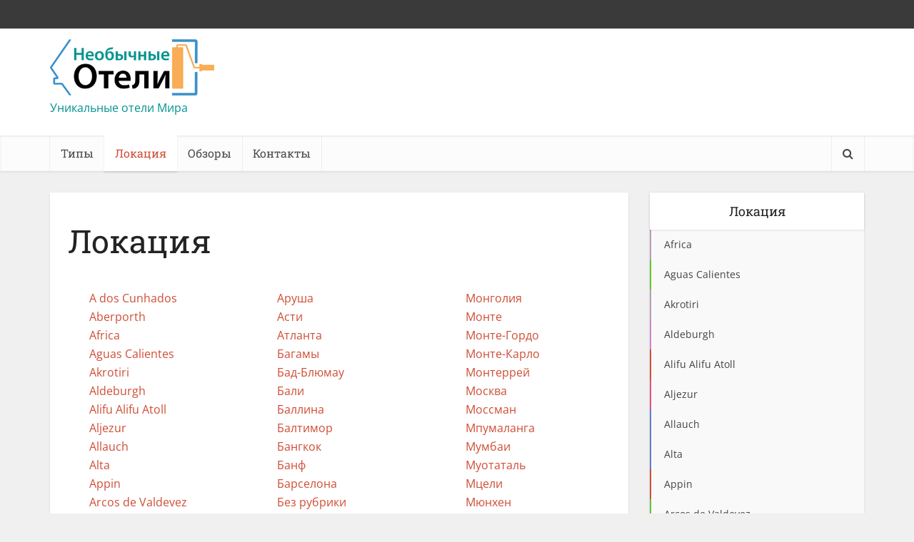

--- FILE ---
content_type: text/html; charset=UTF-8
request_url: https://uniqhotel.ru/location/
body_size: 89868
content:
<!DOCTYPE html>
<!--[if IE 8]><html class="ie8"><![endif]-->
<!--[if IE 9]><html class="ie9"><![endif]-->
<!--[if gt IE 8]><!--> <html lang="ru-RU"> <!--<![endif]-->

<head><meta http-equiv="Content-Type" content="text/html; charset=UTF-8" /><script>if(navigator.userAgent.match(/MSIE|Internet Explorer/i)||navigator.userAgent.match(/Trident\/7\..*?rv:11/i)){var href=document.location.href;if(!href.match(/[?&]nowprocket/)){if(href.indexOf("?")==-1){if(href.indexOf("#")==-1){document.location.href=href+"?nowprocket=1"}else{document.location.href=href.replace("#","?nowprocket=1#")}}else{if(href.indexOf("#")==-1){document.location.href=href+"&nowprocket=1"}else{document.location.href=href.replace("#","&nowprocket=1#")}}}}</script><script>(()=>{class RocketLazyLoadScripts{constructor(){this.v="2.0.2",this.userEvents=["keydown","keyup","mousedown","mouseup","mousemove","mouseover","mouseenter","mouseout","mouseleave","touchmove","touchstart","touchend","touchcancel","wheel","click","dblclick","input","visibilitychange"],this.attributeEvents=["onblur","onclick","oncontextmenu","ondblclick","onfocus","onmousedown","onmouseenter","onmouseleave","onmousemove","onmouseout","onmouseover","onmouseup","onmousewheel","onscroll","onsubmit"]}async t(){this.i(),this.o(),/iP(ad|hone)/.test(navigator.userAgent)&&this.h(),this.u(),this.l(this),this.m(),this.k(this),this.p(this),this._(),await Promise.all([this.R(),this.L()]),this.lastBreath=Date.now(),this.S(this),this.P(),this.D(),this.O(),this.M(),await this.C(this.delayedScripts.normal),await this.C(this.delayedScripts.defer),await this.C(this.delayedScripts.async),this.T("domReady"),await this.F(),await this.j(),await this.I(),this.T("windowLoad"),await this.A(),window.dispatchEvent(new Event("rocket-allScriptsLoaded")),this.everythingLoaded=!0,this.lastTouchEnd&&await new Promise((t=>setTimeout(t,500-Date.now()+this.lastTouchEnd))),this.H(),this.T("all"),this.U(),this.W()}i(){this.CSPIssue=sessionStorage.getItem("rocketCSPIssue"),document.addEventListener("securitypolicyviolation",(t=>{this.CSPIssue||"script-src-elem"!==t.violatedDirective||"data"!==t.blockedURI||(this.CSPIssue=!0,sessionStorage.setItem("rocketCSPIssue",!0))}),{isRocket:!0})}o(){window.addEventListener("pageshow",(t=>{this.persisted=t.persisted,this.realWindowLoadedFired=!0}),{isRocket:!0}),window.addEventListener("pagehide",(()=>{this.onFirstUserAction=null}),{isRocket:!0})}h(){let t;function e(e){t=e}window.addEventListener("touchstart",e,{isRocket:!0}),window.addEventListener("touchend",(function i(o){Math.abs(o.changedTouches[0].pageX-t.changedTouches[0].pageX)<10&&Math.abs(o.changedTouches[0].pageY-t.changedTouches[0].pageY)<10&&o.timeStamp-t.timeStamp<200&&(o.target.dispatchEvent(new PointerEvent("click",{target:o.target,bubbles:!0,cancelable:!0})),event.preventDefault(),window.removeEventListener("touchstart",e,{isRocket:!0}),window.removeEventListener("touchend",i,{isRocket:!0}))}),{isRocket:!0})}q(t){this.userActionTriggered||("mousemove"!==t.type||this.firstMousemoveIgnored?"keyup"===t.type||"mouseover"===t.type||"mouseout"===t.type||(this.userActionTriggered=!0,this.onFirstUserAction&&this.onFirstUserAction()):this.firstMousemoveIgnored=!0),"click"===t.type&&t.preventDefault(),this.savedUserEvents.length>0&&(t.stopPropagation(),t.stopImmediatePropagation()),"touchstart"===this.lastEvent&&"touchend"===t.type&&(this.lastTouchEnd=Date.now()),"click"===t.type&&(this.lastTouchEnd=0),this.lastEvent=t.type,this.savedUserEvents.push(t)}u(){this.savedUserEvents=[],this.userEventHandler=this.q.bind(this),this.userEvents.forEach((t=>window.addEventListener(t,this.userEventHandler,{passive:!1,isRocket:!0})))}U(){this.userEvents.forEach((t=>window.removeEventListener(t,this.userEventHandler,{passive:!1,isRocket:!0}))),this.savedUserEvents.forEach((t=>{t.target.dispatchEvent(new window[t.constructor.name](t.type,t))}))}m(){this.eventsMutationObserver=new MutationObserver((t=>{const e="return false";for(const i of t){if("attributes"===i.type){const t=i.target.getAttribute(i.attributeName);t&&t!==e&&(i.target.setAttribute("data-rocket-"+i.attributeName,t),i.target.setAttribute(i.attributeName,e))}"childList"===i.type&&i.addedNodes.forEach((t=>{if(t.nodeType===Node.ELEMENT_NODE)for(const i of t.attributes)this.attributeEvents.includes(i.name)&&i.value&&""!==i.value&&(t.setAttribute("data-rocket-"+i.name,i.value),t.setAttribute(i.name,e))}))}})),this.eventsMutationObserver.observe(document,{subtree:!0,childList:!0,attributeFilter:this.attributeEvents})}H(){this.eventsMutationObserver.disconnect(),this.attributeEvents.forEach((t=>{document.querySelectorAll("[data-rocket-"+t+"]").forEach((e=>{e.setAttribute(t,e.getAttribute("data-rocket-"+t)),e.removeAttribute("data-rocket-"+t)}))}))}k(t){Object.defineProperty(HTMLElement.prototype,"onclick",{get(){return this.rocketonclick},set(e){this.rocketonclick=e,this.setAttribute(t.everythingLoaded?"onclick":"data-rocket-onclick","this.rocketonclick(event)")}})}S(t){function e(e,i){let o=e[i];e[i]=null,Object.defineProperty(e,i,{get:()=>o,set(s){t.everythingLoaded?o=s:e["rocket"+i]=o=s}})}e(document,"onreadystatechange"),e(window,"onload"),e(window,"onpageshow");try{Object.defineProperty(document,"readyState",{get:()=>t.rocketReadyState,set(e){t.rocketReadyState=e},configurable:!0}),document.readyState="loading"}catch(t){console.log("WPRocket DJE readyState conflict, bypassing")}}l(t){this.originalAddEventListener=EventTarget.prototype.addEventListener,this.originalRemoveEventListener=EventTarget.prototype.removeEventListener,this.savedEventListeners=[],EventTarget.prototype.addEventListener=function(e,i,o){o&&o.isRocket||!t.B(e,this)&&!t.userEvents.includes(e)||t.B(e,this)&&!t.userActionTriggered||e.startsWith("rocket-")?t.originalAddEventListener.call(this,e,i,o):t.savedEventListeners.push({target:this,remove:!1,type:e,func:i,options:o})},EventTarget.prototype.removeEventListener=function(e,i,o){o&&o.isRocket||!t.B(e,this)&&!t.userEvents.includes(e)||t.B(e,this)&&!t.userActionTriggered||e.startsWith("rocket-")?t.originalRemoveEventListener.call(this,e,i,o):t.savedEventListeners.push({target:this,remove:!0,type:e,func:i,options:o})}}T(t){"all"===t&&(EventTarget.prototype.addEventListener=this.originalAddEventListener,EventTarget.prototype.removeEventListener=this.originalRemoveEventListener),this.savedEventListeners=this.savedEventListeners.filter((e=>{let i=e.type,o=e.target||window;return"domReady"===t&&"DOMContentLoaded"!==i&&"readystatechange"!==i||("windowLoad"===t&&"load"!==i&&"readystatechange"!==i&&"pageshow"!==i||(this.B(i,o)&&(i="rocket-"+i),e.remove?o.removeEventListener(i,e.func,e.options):o.addEventListener(i,e.func,e.options),!1))}))}p(t){let e;function i(e){return t.everythingLoaded?e:e.split(" ").map((t=>"load"===t||t.startsWith("load.")?"rocket-jquery-load":t)).join(" ")}function o(o){function s(e){const s=o.fn[e];o.fn[e]=o.fn.init.prototype[e]=function(){return this[0]===window&&t.userActionTriggered&&("string"==typeof arguments[0]||arguments[0]instanceof String?arguments[0]=i(arguments[0]):"object"==typeof arguments[0]&&Object.keys(arguments[0]).forEach((t=>{const e=arguments[0][t];delete arguments[0][t],arguments[0][i(t)]=e}))),s.apply(this,arguments),this}}if(o&&o.fn&&!t.allJQueries.includes(o)){const e={DOMContentLoaded:[],"rocket-DOMContentLoaded":[]};for(const t in e)document.addEventListener(t,(()=>{e[t].forEach((t=>t()))}),{isRocket:!0});o.fn.ready=o.fn.init.prototype.ready=function(i){function s(){parseInt(o.fn.jquery)>2?setTimeout((()=>i.bind(document)(o))):i.bind(document)(o)}return t.realDomReadyFired?!t.userActionTriggered||t.fauxDomReadyFired?s():e["rocket-DOMContentLoaded"].push(s):e.DOMContentLoaded.push(s),o([])},s("on"),s("one"),s("off"),t.allJQueries.push(o)}e=o}t.allJQueries=[],o(window.jQuery),Object.defineProperty(window,"jQuery",{get:()=>e,set(t){o(t)}})}P(){const t=new Map;document.write=document.writeln=function(e){const i=document.currentScript,o=document.createRange(),s=i.parentElement;let n=t.get(i);void 0===n&&(n=i.nextSibling,t.set(i,n));const a=document.createDocumentFragment();o.setStart(a,0),a.appendChild(o.createContextualFragment(e)),s.insertBefore(a,n)}}async R(){return new Promise((t=>{this.userActionTriggered?t():this.onFirstUserAction=t}))}async L(){return new Promise((t=>{document.addEventListener("DOMContentLoaded",(()=>{this.realDomReadyFired=!0,t()}),{isRocket:!0})}))}async I(){return this.realWindowLoadedFired?Promise.resolve():new Promise((t=>{window.addEventListener("load",t,{isRocket:!0})}))}M(){this.pendingScripts=[];this.scriptsMutationObserver=new MutationObserver((t=>{for(const e of t)e.addedNodes.forEach((t=>{"SCRIPT"!==t.tagName||t.noModule||t.isWPRocket||this.pendingScripts.push({script:t,promise:new Promise((e=>{const i=()=>{const i=this.pendingScripts.findIndex((e=>e.script===t));i>=0&&this.pendingScripts.splice(i,1),e()};t.addEventListener("load",i,{isRocket:!0}),t.addEventListener("error",i,{isRocket:!0}),setTimeout(i,1e3)}))})}))})),this.scriptsMutationObserver.observe(document,{childList:!0,subtree:!0})}async j(){await this.J(),this.pendingScripts.length?(await this.pendingScripts[0].promise,await this.j()):this.scriptsMutationObserver.disconnect()}D(){this.delayedScripts={normal:[],async:[],defer:[]},document.querySelectorAll("script[type$=rocketlazyloadscript]").forEach((t=>{t.hasAttribute("data-rocket-src")?t.hasAttribute("async")&&!1!==t.async?this.delayedScripts.async.push(t):t.hasAttribute("defer")&&!1!==t.defer||"module"===t.getAttribute("data-rocket-type")?this.delayedScripts.defer.push(t):this.delayedScripts.normal.push(t):this.delayedScripts.normal.push(t)}))}async _(){await this.L();let t=[];document.querySelectorAll("script[type$=rocketlazyloadscript][data-rocket-src]").forEach((e=>{let i=e.getAttribute("data-rocket-src");if(i&&!i.startsWith("data:")){i.startsWith("//")&&(i=location.protocol+i);try{const o=new URL(i).origin;o!==location.origin&&t.push({src:o,crossOrigin:e.crossOrigin||"module"===e.getAttribute("data-rocket-type")})}catch(t){}}})),t=[...new Map(t.map((t=>[JSON.stringify(t),t]))).values()],this.N(t,"preconnect")}async $(t){if(await this.G(),!0!==t.noModule||!("noModule"in HTMLScriptElement.prototype))return new Promise((e=>{let i;function o(){(i||t).setAttribute("data-rocket-status","executed"),e()}try{if(navigator.userAgent.includes("Firefox/")||""===navigator.vendor||this.CSPIssue)i=document.createElement("script"),[...t.attributes].forEach((t=>{let e=t.nodeName;"type"!==e&&("data-rocket-type"===e&&(e="type"),"data-rocket-src"===e&&(e="src"),i.setAttribute(e,t.nodeValue))})),t.text&&(i.text=t.text),t.nonce&&(i.nonce=t.nonce),i.hasAttribute("src")?(i.addEventListener("load",o,{isRocket:!0}),i.addEventListener("error",(()=>{i.setAttribute("data-rocket-status","failed-network"),e()}),{isRocket:!0}),setTimeout((()=>{i.isConnected||e()}),1)):(i.text=t.text,o()),i.isWPRocket=!0,t.parentNode.replaceChild(i,t);else{const i=t.getAttribute("data-rocket-type"),s=t.getAttribute("data-rocket-src");i?(t.type=i,t.removeAttribute("data-rocket-type")):t.removeAttribute("type"),t.addEventListener("load",o,{isRocket:!0}),t.addEventListener("error",(i=>{this.CSPIssue&&i.target.src.startsWith("data:")?(console.log("WPRocket: CSP fallback activated"),t.removeAttribute("src"),this.$(t).then(e)):(t.setAttribute("data-rocket-status","failed-network"),e())}),{isRocket:!0}),s?(t.fetchPriority="high",t.removeAttribute("data-rocket-src"),t.src=s):t.src="data:text/javascript;base64,"+window.btoa(unescape(encodeURIComponent(t.text)))}}catch(i){t.setAttribute("data-rocket-status","failed-transform"),e()}}));t.setAttribute("data-rocket-status","skipped")}async C(t){const e=t.shift();return e?(e.isConnected&&await this.$(e),this.C(t)):Promise.resolve()}O(){this.N([...this.delayedScripts.normal,...this.delayedScripts.defer,...this.delayedScripts.async],"preload")}N(t,e){this.trash=this.trash||[];let i=!0;var o=document.createDocumentFragment();t.forEach((t=>{const s=t.getAttribute&&t.getAttribute("data-rocket-src")||t.src;if(s&&!s.startsWith("data:")){const n=document.createElement("link");n.href=s,n.rel=e,"preconnect"!==e&&(n.as="script",n.fetchPriority=i?"high":"low"),t.getAttribute&&"module"===t.getAttribute("data-rocket-type")&&(n.crossOrigin=!0),t.crossOrigin&&(n.crossOrigin=t.crossOrigin),t.integrity&&(n.integrity=t.integrity),t.nonce&&(n.nonce=t.nonce),o.appendChild(n),this.trash.push(n),i=!1}})),document.head.appendChild(o)}W(){this.trash.forEach((t=>t.remove()))}async F(){try{document.readyState="interactive"}catch(t){}this.fauxDomReadyFired=!0;try{await this.G(),document.dispatchEvent(new Event("rocket-readystatechange")),await this.G(),document.rocketonreadystatechange&&document.rocketonreadystatechange(),await this.G(),document.dispatchEvent(new Event("rocket-DOMContentLoaded")),await this.G(),window.dispatchEvent(new Event("rocket-DOMContentLoaded"))}catch(t){console.error(t)}}async A(){try{document.readyState="complete"}catch(t){}try{await this.G(),document.dispatchEvent(new Event("rocket-readystatechange")),await this.G(),document.rocketonreadystatechange&&document.rocketonreadystatechange(),await this.G(),window.dispatchEvent(new Event("rocket-load")),await this.G(),window.rocketonload&&window.rocketonload(),await this.G(),this.allJQueries.forEach((t=>t(window).trigger("rocket-jquery-load"))),await this.G();const t=new Event("rocket-pageshow");t.persisted=this.persisted,window.dispatchEvent(t),await this.G(),window.rocketonpageshow&&window.rocketonpageshow({persisted:this.persisted})}catch(t){console.error(t)}}async G(){Date.now()-this.lastBreath>45&&(await this.J(),this.lastBreath=Date.now())}async J(){return document.hidden?new Promise((t=>setTimeout(t))):new Promise((t=>requestAnimationFrame(t)))}B(t,e){return e===document&&"readystatechange"===t||(e===document&&"DOMContentLoaded"===t||(e===window&&"DOMContentLoaded"===t||(e===window&&"load"===t||e===window&&"pageshow"===t)))}static run(){(new RocketLazyLoadScripts).t()}}RocketLazyLoadScripts.run()})();</script>


<meta name="viewport" content="user-scalable=yes, width=device-width, initial-scale=1.0, maximum-scale=1, minimum-scale=1">

<!--[if lt IE 9]>
	<script src="https://uniqhotel.ru/wp-content/themes/voice/js/html5.js"></script>
<![endif]-->

<meta name='robots' content='index, follow, max-image-preview:large, max-snippet:-1, max-video-preview:-1' />
	<style>img:is([sizes="auto" i], [sizes^="auto," i]) { contain-intrinsic-size: 3000px 1500px }</style>
	
	<title>Необычные отели на карте мира</title><link rel="preload" data-rocket-preload as="image" href="https://uniqhotel.ru/wp-content/uploads/Neobychnye-Oteli.png" fetchpriority="high"><link rel="stylesheet" href="https://uniqhotel.ru/wp-content/cache/fonts/1/google-fonts/css/c/f/3/90a36b17631881d471351ebcf94f5.css" data-wpr-hosted-gf-parameters="family=Open%20Sans%3A400%7CRoboto%20Slab%3A400&subset=latin%2Clatin-ext&display=swap"/>
	<meta name="description" content="Необычные отели на карте мира: удобный поиск по странам, форматам и типу архитектуры для вдохновения путешествий." />
	<link rel="canonical" href="https://uniqhotel.ru/location/" />
	<meta property="og:locale" content="ru_RU" />
	<meta property="og:type" content="article" />
	<meta property="og:title" content="Необычные отели на карте мира" />
	<meta property="og:description" content="Необычные отели на карте мира: удобный поиск по странам, форматам и типу архитектуры для вдохновения путешествий." />
	<meta property="og:url" content="https://uniqhotel.ru/location/" />
	<meta property="og:site_name" content="Необычные отели" />
	<meta property="article:modified_time" content="2025-11-30T10:26:34+00:00" />


<link rel='stylesheet' id='wp-block-library-css' href='https://uniqhotel.ru/wp-includes/css/dist/block-library/style.min.css' type='text/css' media='all' />
<style id='classic-theme-styles-inline-css' type='text/css'>
/*! This file is auto-generated */
.wp-block-button__link{color:#fff;background-color:#32373c;border-radius:9999px;box-shadow:none;text-decoration:none;padding:calc(.667em + 2px) calc(1.333em + 2px);font-size:1.125em}.wp-block-file__button{background:#32373c;color:#fff;text-decoration:none}
</style>
<style id='global-styles-inline-css' type='text/css'>
:root{--wp--preset--aspect-ratio--square: 1;--wp--preset--aspect-ratio--4-3: 4/3;--wp--preset--aspect-ratio--3-4: 3/4;--wp--preset--aspect-ratio--3-2: 3/2;--wp--preset--aspect-ratio--2-3: 2/3;--wp--preset--aspect-ratio--16-9: 16/9;--wp--preset--aspect-ratio--9-16: 9/16;--wp--preset--color--black: #000000;--wp--preset--color--cyan-bluish-gray: #abb8c3;--wp--preset--color--white: #ffffff;--wp--preset--color--pale-pink: #f78da7;--wp--preset--color--vivid-red: #cf2e2e;--wp--preset--color--luminous-vivid-orange: #ff6900;--wp--preset--color--luminous-vivid-amber: #fcb900;--wp--preset--color--light-green-cyan: #7bdcb5;--wp--preset--color--vivid-green-cyan: #00d084;--wp--preset--color--pale-cyan-blue: #8ed1fc;--wp--preset--color--vivid-cyan-blue: #0693e3;--wp--preset--color--vivid-purple: #9b51e0;--wp--preset--gradient--vivid-cyan-blue-to-vivid-purple: linear-gradient(135deg,rgba(6,147,227,1) 0%,rgb(155,81,224) 100%);--wp--preset--gradient--light-green-cyan-to-vivid-green-cyan: linear-gradient(135deg,rgb(122,220,180) 0%,rgb(0,208,130) 100%);--wp--preset--gradient--luminous-vivid-amber-to-luminous-vivid-orange: linear-gradient(135deg,rgba(252,185,0,1) 0%,rgba(255,105,0,1) 100%);--wp--preset--gradient--luminous-vivid-orange-to-vivid-red: linear-gradient(135deg,rgba(255,105,0,1) 0%,rgb(207,46,46) 100%);--wp--preset--gradient--very-light-gray-to-cyan-bluish-gray: linear-gradient(135deg,rgb(238,238,238) 0%,rgb(169,184,195) 100%);--wp--preset--gradient--cool-to-warm-spectrum: linear-gradient(135deg,rgb(74,234,220) 0%,rgb(151,120,209) 20%,rgb(207,42,186) 40%,rgb(238,44,130) 60%,rgb(251,105,98) 80%,rgb(254,248,76) 100%);--wp--preset--gradient--blush-light-purple: linear-gradient(135deg,rgb(255,206,236) 0%,rgb(152,150,240) 100%);--wp--preset--gradient--blush-bordeaux: linear-gradient(135deg,rgb(254,205,165) 0%,rgb(254,45,45) 50%,rgb(107,0,62) 100%);--wp--preset--gradient--luminous-dusk: linear-gradient(135deg,rgb(255,203,112) 0%,rgb(199,81,192) 50%,rgb(65,88,208) 100%);--wp--preset--gradient--pale-ocean: linear-gradient(135deg,rgb(255,245,203) 0%,rgb(182,227,212) 50%,rgb(51,167,181) 100%);--wp--preset--gradient--electric-grass: linear-gradient(135deg,rgb(202,248,128) 0%,rgb(113,206,126) 100%);--wp--preset--gradient--midnight: linear-gradient(135deg,rgb(2,3,129) 0%,rgb(40,116,252) 100%);--wp--preset--font-size--small: 13px;--wp--preset--font-size--medium: 20px;--wp--preset--font-size--large: 36px;--wp--preset--font-size--x-large: 42px;--wp--preset--spacing--20: 0.44rem;--wp--preset--spacing--30: 0.67rem;--wp--preset--spacing--40: 1rem;--wp--preset--spacing--50: 1.5rem;--wp--preset--spacing--60: 2.25rem;--wp--preset--spacing--70: 3.38rem;--wp--preset--spacing--80: 5.06rem;--wp--preset--shadow--natural: 6px 6px 9px rgba(0, 0, 0, 0.2);--wp--preset--shadow--deep: 12px 12px 50px rgba(0, 0, 0, 0.4);--wp--preset--shadow--sharp: 6px 6px 0px rgba(0, 0, 0, 0.2);--wp--preset--shadow--outlined: 6px 6px 0px -3px rgba(255, 255, 255, 1), 6px 6px rgba(0, 0, 0, 1);--wp--preset--shadow--crisp: 6px 6px 0px rgba(0, 0, 0, 1);}:where(.is-layout-flex){gap: 0.5em;}:where(.is-layout-grid){gap: 0.5em;}body .is-layout-flex{display: flex;}.is-layout-flex{flex-wrap: wrap;align-items: center;}.is-layout-flex > :is(*, div){margin: 0;}body .is-layout-grid{display: grid;}.is-layout-grid > :is(*, div){margin: 0;}:where(.wp-block-columns.is-layout-flex){gap: 2em;}:where(.wp-block-columns.is-layout-grid){gap: 2em;}:where(.wp-block-post-template.is-layout-flex){gap: 1.25em;}:where(.wp-block-post-template.is-layout-grid){gap: 1.25em;}.has-black-color{color: var(--wp--preset--color--black) !important;}.has-cyan-bluish-gray-color{color: var(--wp--preset--color--cyan-bluish-gray) !important;}.has-white-color{color: var(--wp--preset--color--white) !important;}.has-pale-pink-color{color: var(--wp--preset--color--pale-pink) !important;}.has-vivid-red-color{color: var(--wp--preset--color--vivid-red) !important;}.has-luminous-vivid-orange-color{color: var(--wp--preset--color--luminous-vivid-orange) !important;}.has-luminous-vivid-amber-color{color: var(--wp--preset--color--luminous-vivid-amber) !important;}.has-light-green-cyan-color{color: var(--wp--preset--color--light-green-cyan) !important;}.has-vivid-green-cyan-color{color: var(--wp--preset--color--vivid-green-cyan) !important;}.has-pale-cyan-blue-color{color: var(--wp--preset--color--pale-cyan-blue) !important;}.has-vivid-cyan-blue-color{color: var(--wp--preset--color--vivid-cyan-blue) !important;}.has-vivid-purple-color{color: var(--wp--preset--color--vivid-purple) !important;}.has-black-background-color{background-color: var(--wp--preset--color--black) !important;}.has-cyan-bluish-gray-background-color{background-color: var(--wp--preset--color--cyan-bluish-gray) !important;}.has-white-background-color{background-color: var(--wp--preset--color--white) !important;}.has-pale-pink-background-color{background-color: var(--wp--preset--color--pale-pink) !important;}.has-vivid-red-background-color{background-color: var(--wp--preset--color--vivid-red) !important;}.has-luminous-vivid-orange-background-color{background-color: var(--wp--preset--color--luminous-vivid-orange) !important;}.has-luminous-vivid-amber-background-color{background-color: var(--wp--preset--color--luminous-vivid-amber) !important;}.has-light-green-cyan-background-color{background-color: var(--wp--preset--color--light-green-cyan) !important;}.has-vivid-green-cyan-background-color{background-color: var(--wp--preset--color--vivid-green-cyan) !important;}.has-pale-cyan-blue-background-color{background-color: var(--wp--preset--color--pale-cyan-blue) !important;}.has-vivid-cyan-blue-background-color{background-color: var(--wp--preset--color--vivid-cyan-blue) !important;}.has-vivid-purple-background-color{background-color: var(--wp--preset--color--vivid-purple) !important;}.has-black-border-color{border-color: var(--wp--preset--color--black) !important;}.has-cyan-bluish-gray-border-color{border-color: var(--wp--preset--color--cyan-bluish-gray) !important;}.has-white-border-color{border-color: var(--wp--preset--color--white) !important;}.has-pale-pink-border-color{border-color: var(--wp--preset--color--pale-pink) !important;}.has-vivid-red-border-color{border-color: var(--wp--preset--color--vivid-red) !important;}.has-luminous-vivid-orange-border-color{border-color: var(--wp--preset--color--luminous-vivid-orange) !important;}.has-luminous-vivid-amber-border-color{border-color: var(--wp--preset--color--luminous-vivid-amber) !important;}.has-light-green-cyan-border-color{border-color: var(--wp--preset--color--light-green-cyan) !important;}.has-vivid-green-cyan-border-color{border-color: var(--wp--preset--color--vivid-green-cyan) !important;}.has-pale-cyan-blue-border-color{border-color: var(--wp--preset--color--pale-cyan-blue) !important;}.has-vivid-cyan-blue-border-color{border-color: var(--wp--preset--color--vivid-cyan-blue) !important;}.has-vivid-purple-border-color{border-color: var(--wp--preset--color--vivid-purple) !important;}.has-vivid-cyan-blue-to-vivid-purple-gradient-background{background: var(--wp--preset--gradient--vivid-cyan-blue-to-vivid-purple) !important;}.has-light-green-cyan-to-vivid-green-cyan-gradient-background{background: var(--wp--preset--gradient--light-green-cyan-to-vivid-green-cyan) !important;}.has-luminous-vivid-amber-to-luminous-vivid-orange-gradient-background{background: var(--wp--preset--gradient--luminous-vivid-amber-to-luminous-vivid-orange) !important;}.has-luminous-vivid-orange-to-vivid-red-gradient-background{background: var(--wp--preset--gradient--luminous-vivid-orange-to-vivid-red) !important;}.has-very-light-gray-to-cyan-bluish-gray-gradient-background{background: var(--wp--preset--gradient--very-light-gray-to-cyan-bluish-gray) !important;}.has-cool-to-warm-spectrum-gradient-background{background: var(--wp--preset--gradient--cool-to-warm-spectrum) !important;}.has-blush-light-purple-gradient-background{background: var(--wp--preset--gradient--blush-light-purple) !important;}.has-blush-bordeaux-gradient-background{background: var(--wp--preset--gradient--blush-bordeaux) !important;}.has-luminous-dusk-gradient-background{background: var(--wp--preset--gradient--luminous-dusk) !important;}.has-pale-ocean-gradient-background{background: var(--wp--preset--gradient--pale-ocean) !important;}.has-electric-grass-gradient-background{background: var(--wp--preset--gradient--electric-grass) !important;}.has-midnight-gradient-background{background: var(--wp--preset--gradient--midnight) !important;}.has-small-font-size{font-size: var(--wp--preset--font-size--small) !important;}.has-medium-font-size{font-size: var(--wp--preset--font-size--medium) !important;}.has-large-font-size{font-size: var(--wp--preset--font-size--large) !important;}.has-x-large-font-size{font-size: var(--wp--preset--font-size--x-large) !important;}
:where(.wp-block-post-template.is-layout-flex){gap: 1.25em;}:where(.wp-block-post-template.is-layout-grid){gap: 1.25em;}
:where(.wp-block-columns.is-layout-flex){gap: 2em;}:where(.wp-block-columns.is-layout-grid){gap: 2em;}
:root :where(.wp-block-pullquote){font-size: 1.5em;line-height: 1.6;}
</style>
<link data-minify="1" rel='stylesheet' id='cr-tag-widget-css' href='https://uniqhotel.ru/wp-content/cache/min/1/wp-content/plugins/cr-voice-diff/assets/css/style-tag.css?ver=1763276056' type='text/css' media='all' />
<link data-minify="1" rel='stylesheet' id='mks_shortcodes_simple_line_icons-css' href='https://uniqhotel.ru/wp-content/cache/min/1/wp-content/plugins/meks-flexible-shortcodes/css/simple-line/simple-line-icons.css?ver=1763276056' type='text/css' media='screen' />
<link data-minify="1" rel='stylesheet' id='mks_shortcodes_css-css' href='https://uniqhotel.ru/wp-content/cache/background-css/1/uniqhotel.ru/wp-content/cache/min/1/wp-content/plugins/meks-flexible-shortcodes/css/style.css?ver=1763276056&wpr_t=1767808022' type='text/css' media='screen' />


<link data-minify="1" rel='stylesheet' id='vce_style-css' href='https://uniqhotel.ru/wp-content/cache/background-css/1/uniqhotel.ru/wp-content/cache/min/1/wp-content/themes/voice/css/min.css?ver=1763276056&wpr_t=1767808022' type='text/css' media='screen, print' />
<style id='vce_style-inline-css' type='text/css'>
body {background-color:#f0f0f0;}body,.mks_author_widget h3,.site-description,.meta-category a,textarea {font-family: 'Open Sans';font-weight: 400;}h1,h2,h3,h4,h5,h6,blockquote,.vce-post-link,.site-title,.site-title a,.main-box-title,.comment-reply-title,.entry-title a,.vce-single .entry-headline p,.vce-prev-next-link,.author-title,.mks_pullquote,.widget_rss ul li .rsswidget,#bbpress-forums .bbp-forum-title,#bbpress-forums .bbp-topic-permalink {font-family: 'Roboto Slab';font-weight: 400;}.main-navigation a,.sidr a{font-family: 'Roboto Slab';font-weight: 400;}.vce-single .entry-content,.vce-single .entry-headline,.vce-single .entry-footer{width: 600px;}.vce-lay-a .lay-a-content{width: 600px;max-width: 600px;}.vce-page .entry-content,.vce-page .entry-title-page {width: 760px;}.vce-sid-none .vce-single .entry-content,.vce-sid-none .vce-single .entry-headline,.vce-sid-none .vce-single .entry-footer {width: 600px;}.vce-sid-none .vce-page .entry-content,.vce-sid-none .vce-page .entry-title-page,.error404 .entry-content {width: 1090px;max-width: 1090px;}body, button, input, select, textarea{color: #444444;}h1,h2,h3,h4,h5,h6,.entry-title a,.prev-next-nav a,#bbpress-forums .bbp-forum-title, #bbpress-forums .bbp-topic-permalink,.woocommerce ul.products li.product .price .amount{color: #232323;}a,.entry-title a:hover,.vce-prev-next-link:hover,.vce-author-links a:hover,.required,.error404 h4,.prev-next-nav a:hover,#bbpress-forums .bbp-forum-title:hover, #bbpress-forums .bbp-topic-permalink:hover,.woocommerce ul.products li.product h3:hover,.woocommerce ul.products li.product h3:hover mark,.main-box-title a:hover{color: #cf4d35;}.vce-square,.vce-main-content .mejs-controls .mejs-time-rail .mejs-time-current,button,input[type="button"],input[type="reset"],input[type="submit"],.vce-button,.pagination-wapper a,#vce-pagination .next.page-numbers,#vce-pagination .prev.page-numbers,#vce-pagination .page-numbers,#vce-pagination .page-numbers.current,.vce-link-pages a,#vce-pagination a,.vce-load-more a,.vce-slider-pagination .owl-nav > div,.vce-mega-menu-posts-wrap .owl-nav > div,.comment-reply-link:hover,.vce-featured-section a,.vce-lay-g .vce-featured-info .meta-category a,.vce-404-menu a,.vce-post.sticky .meta-image:before,#vce-pagination .page-numbers:hover,#bbpress-forums .bbp-pagination .current,#bbpress-forums .bbp-pagination a:hover,.woocommerce #respond input#submit,.woocommerce a.button,.woocommerce button.button,.woocommerce input.button,.woocommerce ul.products li.product .added_to_cart,.woocommerce #respond input#submit:hover,.woocommerce a.button:hover,.woocommerce button.button:hover,.woocommerce input.button:hover,.woocommerce ul.products li.product .added_to_cart:hover,.woocommerce #respond input#submit.alt,.woocommerce a.button.alt,.woocommerce button.button.alt,.woocommerce input.button.alt,.woocommerce #respond input#submit.alt:hover, .woocommerce a.button.alt:hover, .woocommerce button.button.alt:hover, .woocommerce input.button.alt:hover,.woocommerce span.onsale,.woocommerce .widget_price_filter .ui-slider .ui-slider-range,.woocommerce .widget_price_filter .ui-slider .ui-slider-handle,.comments-holder .navigation .page-numbers.current,.vce-lay-a .vce-read-more:hover,.vce-lay-c .vce-read-more:hover{background-color: #cf4d35;}#vce-pagination .page-numbers,.comments-holder .navigation .page-numbers{background: transparent;color: #cf4d35;border: 1px solid #cf4d35;}.comments-holder .navigation .page-numbers:hover{background: #cf4d35;border: 1px solid #cf4d35;}.bbp-pagination-links a{background: transparent;color: #cf4d35;border: 1px solid #cf4d35 !important;}#vce-pagination .page-numbers.current,.bbp-pagination-links span.current,.comments-holder .navigation .page-numbers.current{border: 1px solid #cf4d35;}.widget_categories .cat-item:before,.widget_categories .cat-item .count{background: #cf4d35;}.comment-reply-link,.vce-lay-a .vce-read-more,.vce-lay-c .vce-read-more{border: 1px solid #cf4d35;}.entry-meta div,.entry-meta-count,.entry-meta div a,.comment-metadata a,.meta-category span,.meta-author-wrapped,.wp-caption .wp-caption-text,.widget_rss .rss-date,.sidebar cite,.site-footer cite,.sidebar .vce-post-list .entry-meta div,.sidebar .vce-post-list .entry-meta div a,.sidebar .vce-post-list .fn,.sidebar .vce-post-list .fn a,.site-footer .vce-post-list .entry-meta div,.site-footer .vce-post-list .entry-meta div a,.site-footer .vce-post-list .fn,.site-footer .vce-post-list .fn a,#bbpress-forums .bbp-topic-started-by,#bbpress-forums .bbp-topic-started-in,#bbpress-forums .bbp-forum-info .bbp-forum-content,#bbpress-forums p.bbp-topic-meta,span.bbp-admin-links a,.bbp-reply-post-date,#bbpress-forums li.bbp-header,#bbpress-forums li.bbp-footer,.woocommerce .woocommerce-result-count,.woocommerce .product_meta{color: #9b9b9b;}.main-box-title, .comment-reply-title, .main-box-head{background: #ffffff;color: #232323;}.main-box-title a{color: #232323;}.sidebar .widget .widget-title a{color: #232323;}.main-box,.comment-respond,.prev-next-nav{background: #f9f9f9;}.vce-post,ul.comment-list > li.comment,.main-box-single,.ie8 .vce-single,#disqus_thread,.vce-author-card,.vce-author-card .vce-content-outside,.mks-bredcrumbs-container,ul.comment-list > li.pingback{background: #ffffff;}.mks_tabs.horizontal .mks_tab_nav_item.active{border-bottom: 1px solid #ffffff;}.mks_tabs.horizontal .mks_tab_item,.mks_tabs.vertical .mks_tab_nav_item.active,.mks_tabs.horizontal .mks_tab_nav_item.active{background: #ffffff;}.mks_tabs.vertical .mks_tab_nav_item.active{border-right: 1px solid #ffffff;}#vce-pagination,.vce-slider-pagination .owl-controls,.vce-content-outside,.comments-holder .navigation{background: #f3f3f3;}.sidebar .widget-title{background: #ffffff;color: #232323;}.sidebar .widget{background: #f9f9f9;}.sidebar .widget,.sidebar .widget li a,.sidebar .mks_author_widget h3 a,.sidebar .mks_author_widget h3,.sidebar .vce-search-form .vce-search-input,.sidebar .vce-search-form .vce-search-input:focus{color: #444444;}.sidebar .widget li a:hover,.sidebar .widget a,.widget_nav_menu li.menu-item-has-children:hover:after,.widget_pages li.page_item_has_children:hover:after{color: #cf4d35;}.sidebar .tagcloud a {border: 1px solid #cf4d35;}.sidebar .mks_author_link,.sidebar .tagcloud a:hover,.sidebar .mks_themeforest_widget .more,.sidebar button,.sidebar input[type="button"],.sidebar input[type="reset"],.sidebar input[type="submit"],.sidebar .vce-button,.sidebar .bbp_widget_login .button{background-color: #cf4d35;}.sidebar .mks_author_widget .mks_autor_link_wrap,.sidebar .mks_themeforest_widget .mks_read_more{background: #f3f3f3;}.sidebar #wp-calendar caption,.sidebar .recentcomments,.sidebar .post-date,.sidebar #wp-calendar tbody{color: rgba(68,68,68,0.7);}.site-footer{background: #373941;}.site-footer .widget-title{color: #ffffff;}.site-footer,.site-footer .widget,.site-footer .widget li a,.site-footer .mks_author_widget h3 a,.site-footer .mks_author_widget h3,.site-footer .vce-search-form .vce-search-input,.site-footer .vce-search-form .vce-search-input:focus{color: #f9f9f9;}.site-footer .widget li a:hover,.site-footer .widget a,.site-info a{color: #cf4d35;}.site-footer .tagcloud a {border: 1px solid #cf4d35;}.site-footer .mks_author_link,.site-footer .mks_themeforest_widget .more,.site-footer button,.site-footer input[type="button"],.site-footer input[type="reset"],.site-footer input[type="submit"],.site-footer .vce-button,.site-footer .tagcloud a:hover{background-color: #cf4d35;}.site-footer #wp-calendar caption,.site-footer .recentcomments,.site-footer .post-date,.site-footer #wp-calendar tbody,.site-footer .site-info{color: rgba(249,249,249,0.7);}.top-header,.top-nav-menu li .sub-menu{background: #3a3a3a;}.top-header,.top-header a{color: #ffffff;}.top-header .vce-search-form .vce-search-input,.top-header .vce-search-input:focus,.top-header .vce-search-submit{color: #ffffff;}.top-header .vce-search-form .vce-search-input::-webkit-input-placeholder { color: #ffffff;}.top-header .vce-search-form .vce-search-input:-moz-placeholder { color: #ffffff;}.top-header .vce-search-form .vce-search-input::-moz-placeholder { color: #ffffff;}.top-header .vce-search-form .vce-search-input:-ms-input-placeholder { color: #ffffff;}.header-1-wrapper{height: 150px;padding-top: 15px;}.header-2-wrapper,.header-3-wrapper{height: 150px;}.header-2-wrapper .site-branding,.header-3-wrapper .site-branding{top: 15px;left: 0px;}.site-title a, .site-title a:hover{color: #232323;}.site-description{color: #00938f;}.main-header{background-color: #ffffff;}.header-bottom-wrapper{background: #fcfcfc;}.vce-header-ads{margin: 30px 0;}.header-3-wrapper .nav-menu > li > a{padding: 65px 15px;}.header-sticky,.sidr{background: rgba(252,252,252,0.95);}.ie8 .header-sticky{background: #ffffff;}.main-navigation a,.nav-menu .vce-mega-menu > .sub-menu > li > a,.sidr li a,.vce-menu-parent{color: #4a4a4a;}.nav-menu > li:hover > a,.nav-menu > .current_page_item > a,.nav-menu > .current-menu-item > a,.nav-menu > .current-menu-ancestor > a,.main-navigation a.vce-item-selected,.main-navigation ul ul li:hover > a,.nav-menu ul .current-menu-item a,.nav-menu ul .current_page_item a,.vce-menu-parent:hover,.sidr li a:hover,.main-navigation li.current-menu-item.fa:before,.vce-responsive-nav{color: #cf4d35;}#sidr-id-vce_main_navigation_menu .soc-nav-menu li a:hover {color: #ffffff;}.nav-menu > li:hover > a,.nav-menu > .current_page_item > a,.nav-menu > .current-menu-item > a,.nav-menu > .current-menu-ancestor > a,.main-navigation a.vce-item-selected,.main-navigation ul ul,.header-sticky .nav-menu > .current_page_item:hover > a,.header-sticky .nav-menu > .current-menu-item:hover > a,.header-sticky .nav-menu > .current-menu-ancestor:hover > a,.header-sticky .main-navigation a.vce-item-selected:hover{background-color: #ffffff;}.search-header-wrap ul{border-top: 2px solid #cf4d35;}.vce-border-top .main-box-title{border-top: 2px solid #cf4d35;}.tagcloud a:hover,.sidebar .widget .mks_author_link,.sidebar .widget.mks_themeforest_widget .more,.site-footer .widget .mks_author_link,.site-footer .widget.mks_themeforest_widget .more,.vce-lay-g .entry-meta div,.vce-lay-g .fn,.vce-lay-g .fn a{color: #FFF;}.vce-featured-header .vce-featured-header-background{opacity: 0.5}.vce-featured-grid .vce-featured-header-background,.vce-post-big .vce-post-img:after,.vce-post-slider .vce-post-img:after{opacity: 0.5}.vce-featured-grid .owl-item:hover .vce-grid-text .vce-featured-header-background,.vce-post-big li:hover .vce-post-img:after,.vce-post-slider li:hover .vce-post-img:after {opacity: 0.8}#back-top {background: #323232}.sidr input[type=text]{background: rgba(74,74,74,0.1);color: rgba(74,74,74,0.5);}.meta-image:hover a img,.vce-lay-h .img-wrap:hover .meta-image > img,.img-wrp:hover img,.vce-gallery-big:hover img,.vce-gallery .gallery-item:hover img,.vce_posts_widget .vce-post-big li:hover img,.vce-featured-grid .owl-item:hover img,.vce-post-img:hover img,.mega-menu-img:hover img{-webkit-transform: scale(1.1);-moz-transform: scale(1.1);-o-transform: scale(1.1);-ms-transform: scale(1.1);transform: scale(1.1);}a.category-2, .sidebar .widget .vce-post-list a.category-2{ color: #b79db7;}body.category-2 .main-box-title, .main-box-title.cat-2 { border-top: 2px solid #b79db7;}.widget_categories li.cat-item-2 .count { background: #b79db7;}.widget_categories li.cat-item-2:before { background:#b79db7;}.vce-featured-section .category-2, .vce-post-big .meta-category a.category-2, .vce-post-slider .meta-category a.category-2{ background-color: #b79db7;}.vce-lay-g .vce-featured-info .meta-category a.category-2{ background-color: #b79db7;}.vce-lay-h header .meta-category a.category-2{ background-color: #b79db7;}a.category-3, .sidebar .widget .vce-post-list a.category-3{ color: #e54e7e;}body.category-3 .main-box-title, .main-box-title.cat-3 { border-top: 2px solid #e54e7e;}.widget_categories li.cat-item-3 .count { background: #e54e7e;}.widget_categories li.cat-item-3:before { background:#e54e7e;}.vce-featured-section .category-3, .vce-post-big .meta-category a.category-3, .vce-post-slider .meta-category a.category-3{ background-color: #e54e7e;}.vce-lay-g .vce-featured-info .meta-category a.category-3{ background-color: #e54e7e;}.vce-lay-h header .meta-category a.category-3{ background-color: #e54e7e;}a.category-4, .sidebar .widget .vce-post-list a.category-4{ color: #61c436;}body.category-4 .main-box-title, .main-box-title.cat-4 { border-top: 2px solid #61c436;}.widget_categories li.cat-item-4 .count { background: #61c436;}.widget_categories li.cat-item-4:before { background:#61c436;}.vce-featured-section .category-4, .vce-post-big .meta-category a.category-4, .vce-post-slider .meta-category a.category-4{ background-color: #61c436;}.vce-lay-g .vce-featured-info .meta-category a.category-4{ background-color: #61c436;}.vce-lay-h header .meta-category a.category-4{ background-color: #61c436;}a.category-5, .sidebar .widget .vce-post-list a.category-5{ color: #f4b23f;}body.category-5 .main-box-title, .main-box-title.cat-5 { border-top: 2px solid #f4b23f;}.widget_categories li.cat-item-5 .count { background: #f4b23f;}.widget_categories li.cat-item-5:before { background:#f4b23f;}.vce-featured-section .category-5, .vce-post-big .meta-category a.category-5, .vce-post-slider .meta-category a.category-5{ background-color: #f4b23f;}.vce-lay-g .vce-featured-info .meta-category a.category-5{ background-color: #f4b23f;}.vce-lay-h header .meta-category a.category-5{ background-color: #f4b23f;}a.category-6, .sidebar .widget .vce-post-list a.category-6{ color: #46c49c;}body.category-6 .main-box-title, .main-box-title.cat-6 { border-top: 2px solid #46c49c;}.widget_categories li.cat-item-6 .count { background: #46c49c;}.widget_categories li.cat-item-6:before { background:#46c49c;}.vce-featured-section .category-6, .vce-post-big .meta-category a.category-6, .vce-post-slider .meta-category a.category-6{ background-color: #46c49c;}.vce-lay-g .vce-featured-info .meta-category a.category-6{ background-color: #46c49c;}.vce-lay-h header .meta-category a.category-6{ background-color: #46c49c;}a.category-7, .sidebar .widget .vce-post-list a.category-7{ color: #607ec7;}body.category-7 .main-box-title, .main-box-title.cat-7 { border-top: 2px solid #607ec7;}.widget_categories li.cat-item-7 .count { background: #607ec7;}.widget_categories li.cat-item-7:before { background:#607ec7;}.vce-featured-section .category-7, .vce-post-big .meta-category a.category-7, .vce-post-slider .meta-category a.category-7{ background-color: #607ec7;}.vce-lay-g .vce-featured-info .meta-category a.category-7{ background-color: #607ec7;}.vce-lay-h header .meta-category a.category-7{ background-color: #607ec7;}a.category-40, .sidebar .widget .vce-post-list a.category-40{ color: #f4b23f;}body.category-40 .main-box-title, .main-box-title.cat-40 { border-top: 2px solid #f4b23f;}.widget_categories li.cat-item-40 .count { background: #f4b23f;}.widget_categories li.cat-item-40:before { background:#f4b23f;}.vce-featured-section .category-40, .vce-post-big .meta-category a.category-40, .vce-post-slider .meta-category a.category-40{ background-color: #f4b23f;}.vce-lay-g .vce-featured-info .meta-category a.category-40{ background-color: #f4b23f;}.vce-lay-h header .meta-category a.category-40{ background-color: #f4b23f;}a.category-82, .sidebar .widget .vce-post-list a.category-82{ color: #607ec7;}body.category-82 .main-box-title, .main-box-title.cat-82 { border-top: 2px solid #607ec7;}.widget_categories li.cat-item-82 .count { background: #607ec7;}.widget_categories li.cat-item-82:before { background:#607ec7;}.vce-featured-section .category-82, .vce-post-big .meta-category a.category-82, .vce-post-slider .meta-category a.category-82{ background-color: #607ec7;}.vce-lay-g .vce-featured-info .meta-category a.category-82{ background-color: #607ec7;}.vce-lay-h header .meta-category a.category-82{ background-color: #607ec7;}a.category-83, .sidebar .widget .vce-post-list a.category-83{ color: #46c49c;}body.category-83 .main-box-title, .main-box-title.cat-83 { border-top: 2px solid #46c49c;}.widget_categories li.cat-item-83 .count { background: #46c49c;}.widget_categories li.cat-item-83:before { background:#46c49c;}.vce-featured-section .category-83, .vce-post-big .meta-category a.category-83, .vce-post-slider .meta-category a.category-83{ background-color: #46c49c;}.vce-lay-g .vce-featured-info .meta-category a.category-83{ background-color: #46c49c;}.vce-lay-h header .meta-category a.category-83{ background-color: #46c49c;}a.category-84, .sidebar .widget .vce-post-list a.category-84{ color: #f4b23f;}body.category-84 .main-box-title, .main-box-title.cat-84 { border-top: 2px solid #f4b23f;}.widget_categories li.cat-item-84 .count { background: #f4b23f;}.widget_categories li.cat-item-84:before { background:#f4b23f;}.vce-featured-section .category-84, .vce-post-big .meta-category a.category-84, .vce-post-slider .meta-category a.category-84{ background-color: #f4b23f;}.vce-lay-g .vce-featured-info .meta-category a.category-84{ background-color: #f4b23f;}.vce-lay-h header .meta-category a.category-84{ background-color: #f4b23f;}a.category-85, .sidebar .widget .vce-post-list a.category-85{ color: #61c436;}body.category-85 .main-box-title, .main-box-title.cat-85 { border-top: 2px solid #61c436;}.widget_categories li.cat-item-85 .count { background: #61c436;}.widget_categories li.cat-item-85:before { background:#61c436;}.vce-featured-section .category-85, .vce-post-big .meta-category a.category-85, .vce-post-slider .meta-category a.category-85{ background-color: #61c436;}.vce-lay-g .vce-featured-info .meta-category a.category-85{ background-color: #61c436;}.vce-lay-h header .meta-category a.category-85{ background-color: #61c436;}a.category-86, .sidebar .widget .vce-post-list a.category-86{ color: #e54e7e;}body.category-86 .main-box-title, .main-box-title.cat-86 { border-top: 2px solid #e54e7e;}.widget_categories li.cat-item-86 .count { background: #e54e7e;}.widget_categories li.cat-item-86:before { background:#e54e7e;}.vce-featured-section .category-86, .vce-post-big .meta-category a.category-86, .vce-post-slider .meta-category a.category-86{ background-color: #e54e7e;}.vce-lay-g .vce-featured-info .meta-category a.category-86{ background-color: #e54e7e;}.vce-lay-h header .meta-category a.category-86{ background-color: #e54e7e;}a.category-87, .sidebar .widget .vce-post-list a.category-87{ color: #607ec7;}body.category-87 .main-box-title, .main-box-title.cat-87 { border-top: 2px solid #607ec7;}.widget_categories li.cat-item-87 .count { background: #607ec7;}.widget_categories li.cat-item-87:before { background:#607ec7;}.vce-featured-section .category-87, .vce-post-big .meta-category a.category-87, .vce-post-slider .meta-category a.category-87{ background-color: #607ec7;}.vce-lay-g .vce-featured-info .meta-category a.category-87{ background-color: #607ec7;}.vce-lay-h header .meta-category a.category-87{ background-color: #607ec7;}a.category-88, .sidebar .widget .vce-post-list a.category-88{ color: #46c49c;}body.category-88 .main-box-title, .main-box-title.cat-88 { border-top: 2px solid #46c49c;}.widget_categories li.cat-item-88 .count { background: #46c49c;}.widget_categories li.cat-item-88:before { background:#46c49c;}.vce-featured-section .category-88, .vce-post-big .meta-category a.category-88, .vce-post-slider .meta-category a.category-88{ background-color: #46c49c;}.vce-lay-g .vce-featured-info .meta-category a.category-88{ background-color: #46c49c;}.vce-lay-h header .meta-category a.category-88{ background-color: #46c49c;}a.category-89, .sidebar .widget .vce-post-list a.category-89{ color: #f4b23f;}body.category-89 .main-box-title, .main-box-title.cat-89 { border-top: 2px solid #f4b23f;}.widget_categories li.cat-item-89 .count { background: #f4b23f;}.widget_categories li.cat-item-89:before { background:#f4b23f;}.vce-featured-section .category-89, .vce-post-big .meta-category a.category-89, .vce-post-slider .meta-category a.category-89{ background-color: #f4b23f;}.vce-lay-g .vce-featured-info .meta-category a.category-89{ background-color: #f4b23f;}.vce-lay-h header .meta-category a.category-89{ background-color: #f4b23f;}a.category-90, .sidebar .widget .vce-post-list a.category-90{ color: #f4b23f;}body.category-90 .main-box-title, .main-box-title.cat-90 { border-top: 2px solid #f4b23f;}.widget_categories li.cat-item-90 .count { background: #f4b23f;}.widget_categories li.cat-item-90:before { background:#f4b23f;}.vce-featured-section .category-90, .vce-post-big .meta-category a.category-90, .vce-post-slider .meta-category a.category-90{ background-color: #f4b23f;}.vce-lay-g .vce-featured-info .meta-category a.category-90{ background-color: #f4b23f;}.vce-lay-h header .meta-category a.category-90{ background-color: #f4b23f;}a.category-91, .sidebar .widget .vce-post-list a.category-91{ color: #61c436;}body.category-91 .main-box-title, .main-box-title.cat-91 { border-top: 2px solid #61c436;}.widget_categories li.cat-item-91 .count { background: #61c436;}.widget_categories li.cat-item-91:before { background:#61c436;}.vce-featured-section .category-91, .vce-post-big .meta-category a.category-91, .vce-post-slider .meta-category a.category-91{ background-color: #61c436;}.vce-lay-g .vce-featured-info .meta-category a.category-91{ background-color: #61c436;}.vce-lay-h header .meta-category a.category-91{ background-color: #61c436;}a.category-92, .sidebar .widget .vce-post-list a.category-92{ color: #e54e7e;}body.category-92 .main-box-title, .main-box-title.cat-92 { border-top: 2px solid #e54e7e;}.widget_categories li.cat-item-92 .count { background: #e54e7e;}.widget_categories li.cat-item-92:before { background:#e54e7e;}.vce-featured-section .category-92, .vce-post-big .meta-category a.category-92, .vce-post-slider .meta-category a.category-92{ background-color: #e54e7e;}.vce-lay-g .vce-featured-info .meta-category a.category-92{ background-color: #e54e7e;}.vce-lay-h header .meta-category a.category-92{ background-color: #e54e7e;}a.category-93, .sidebar .widget .vce-post-list a.category-93{ color: #ca85ca;}body.category-93 .main-box-title, .main-box-title.cat-93 { border-top: 2px solid #ca85ca;}.widget_categories li.cat-item-93 .count { background: #ca85ca;}.widget_categories li.cat-item-93:before { background:#ca85ca;}.vce-featured-section .category-93, .vce-post-big .meta-category a.category-93, .vce-post-slider .meta-category a.category-93{ background-color: #ca85ca;}.vce-lay-g .vce-featured-info .meta-category a.category-93{ background-color: #ca85ca;}.vce-lay-h header .meta-category a.category-93{ background-color: #ca85ca;}a.category-94, .sidebar .widget .vce-post-list a.category-94{ color: #60c7bf;}body.category-94 .main-box-title, .main-box-title.cat-94 { border-top: 2px solid #60c7bf;}.widget_categories li.cat-item-94 .count { background: #60c7bf;}.widget_categories li.cat-item-94:before { background:#60c7bf;}.vce-featured-section .category-94, .vce-post-big .meta-category a.category-94, .vce-post-slider .meta-category a.category-94{ background-color: #60c7bf;}.vce-lay-g .vce-featured-info .meta-category a.category-94{ background-color: #60c7bf;}.vce-lay-h header .meta-category a.category-94{ background-color: #60c7bf;}a.category-95, .sidebar .widget .vce-post-list a.category-95{ color: #b79db7;}body.category-95 .main-box-title, .main-box-title.cat-95 { border-top: 2px solid #b79db7;}.widget_categories li.cat-item-95 .count { background: #b79db7;}.widget_categories li.cat-item-95:before { background:#b79db7;}.vce-featured-section .category-95, .vce-post-big .meta-category a.category-95, .vce-post-slider .meta-category a.category-95{ background-color: #b79db7;}.vce-lay-g .vce-featured-info .meta-category a.category-95{ background-color: #b79db7;}.vce-lay-h header .meta-category a.category-95{ background-color: #b79db7;}a.category-96, .sidebar .widget .vce-post-list a.category-96{ color: #607ec7;}body.category-96 .main-box-title, .main-box-title.cat-96 { border-top: 2px solid #607ec7;}.widget_categories li.cat-item-96 .count { background: #607ec7;}.widget_categories li.cat-item-96:before { background:#607ec7;}.vce-featured-section .category-96, .vce-post-big .meta-category a.category-96, .vce-post-slider .meta-category a.category-96{ background-color: #607ec7;}.vce-lay-g .vce-featured-info .meta-category a.category-96{ background-color: #607ec7;}.vce-lay-h header .meta-category a.category-96{ background-color: #607ec7;}a.category-97, .sidebar .widget .vce-post-list a.category-97{ color: #46c49c;}body.category-97 .main-box-title, .main-box-title.cat-97 { border-top: 2px solid #46c49c;}.widget_categories li.cat-item-97 .count { background: #46c49c;}.widget_categories li.cat-item-97:before { background:#46c49c;}.vce-featured-section .category-97, .vce-post-big .meta-category a.category-97, .vce-post-slider .meta-category a.category-97{ background-color: #46c49c;}.vce-lay-g .vce-featured-info .meta-category a.category-97{ background-color: #46c49c;}.vce-lay-h header .meta-category a.category-97{ background-color: #46c49c;}a.category-98, .sidebar .widget .vce-post-list a.category-98{ color: #46c49c;}body.category-98 .main-box-title, .main-box-title.cat-98 { border-top: 2px solid #46c49c;}.widget_categories li.cat-item-98 .count { background: #46c49c;}.widget_categories li.cat-item-98:before { background:#46c49c;}.vce-featured-section .category-98, .vce-post-big .meta-category a.category-98, .vce-post-slider .meta-category a.category-98{ background-color: #46c49c;}.vce-lay-g .vce-featured-info .meta-category a.category-98{ background-color: #46c49c;}.vce-lay-h header .meta-category a.category-98{ background-color: #46c49c;}a.category-99, .sidebar .widget .vce-post-list a.category-99{ color: #46c49c;}body.category-99 .main-box-title, .main-box-title.cat-99 { border-top: 2px solid #46c49c;}.widget_categories li.cat-item-99 .count { background: #46c49c;}.widget_categories li.cat-item-99:before { background:#46c49c;}.vce-featured-section .category-99, .vce-post-big .meta-category a.category-99, .vce-post-slider .meta-category a.category-99{ background-color: #46c49c;}.vce-lay-g .vce-featured-info .meta-category a.category-99{ background-color: #46c49c;}.vce-lay-h header .meta-category a.category-99{ background-color: #46c49c;}a.category-100, .sidebar .widget .vce-post-list a.category-100{ color: #f4b23f;}body.category-100 .main-box-title, .main-box-title.cat-100 { border-top: 2px solid #f4b23f;}.widget_categories li.cat-item-100 .count { background: #f4b23f;}.widget_categories li.cat-item-100:before { background:#f4b23f;}.vce-featured-section .category-100, .vce-post-big .meta-category a.category-100, .vce-post-slider .meta-category a.category-100{ background-color: #f4b23f;}.vce-lay-g .vce-featured-info .meta-category a.category-100{ background-color: #f4b23f;}.vce-lay-h header .meta-category a.category-100{ background-color: #f4b23f;}a.category-101, .sidebar .widget .vce-post-list a.category-101{ color: #61c436;}body.category-101 .main-box-title, .main-box-title.cat-101 { border-top: 2px solid #61c436;}.widget_categories li.cat-item-101 .count { background: #61c436;}.widget_categories li.cat-item-101:before { background:#61c436;}.vce-featured-section .category-101, .vce-post-big .meta-category a.category-101, .vce-post-slider .meta-category a.category-101{ background-color: #61c436;}.vce-lay-g .vce-featured-info .meta-category a.category-101{ background-color: #61c436;}.vce-lay-h header .meta-category a.category-101{ background-color: #61c436;}a.category-102, .sidebar .widget .vce-post-list a.category-102{ color: #e54e7e;}body.category-102 .main-box-title, .main-box-title.cat-102 { border-top: 2px solid #e54e7e;}.widget_categories li.cat-item-102 .count { background: #e54e7e;}.widget_categories li.cat-item-102:before { background:#e54e7e;}.vce-featured-section .category-102, .vce-post-big .meta-category a.category-102, .vce-post-slider .meta-category a.category-102{ background-color: #e54e7e;}.vce-lay-g .vce-featured-info .meta-category a.category-102{ background-color: #e54e7e;}.vce-lay-h header .meta-category a.category-102{ background-color: #e54e7e;}a.category-103, .sidebar .widget .vce-post-list a.category-103{ color: #ca85ca;}body.category-103 .main-box-title, .main-box-title.cat-103 { border-top: 2px solid #ca85ca;}.widget_categories li.cat-item-103 .count { background: #ca85ca;}.widget_categories li.cat-item-103:before { background:#ca85ca;}.vce-featured-section .category-103, .vce-post-big .meta-category a.category-103, .vce-post-slider .meta-category a.category-103{ background-color: #ca85ca;}.vce-lay-g .vce-featured-info .meta-category a.category-103{ background-color: #ca85ca;}.vce-lay-h header .meta-category a.category-103{ background-color: #ca85ca;}a.category-104, .sidebar .widget .vce-post-list a.category-104{ color: #60c7bf;}body.category-104 .main-box-title, .main-box-title.cat-104 { border-top: 2px solid #60c7bf;}.widget_categories li.cat-item-104 .count { background: #60c7bf;}.widget_categories li.cat-item-104:before { background:#60c7bf;}.vce-featured-section .category-104, .vce-post-big .meta-category a.category-104, .vce-post-slider .meta-category a.category-104{ background-color: #60c7bf;}.vce-lay-g .vce-featured-info .meta-category a.category-104{ background-color: #60c7bf;}.vce-lay-h header .meta-category a.category-104{ background-color: #60c7bf;}a.category-105, .sidebar .widget .vce-post-list a.category-105{ color: #b79db7;}body.category-105 .main-box-title, .main-box-title.cat-105 { border-top: 2px solid #b79db7;}.widget_categories li.cat-item-105 .count { background: #b79db7;}.widget_categories li.cat-item-105:before { background:#b79db7;}.vce-featured-section .category-105, .vce-post-big .meta-category a.category-105, .vce-post-slider .meta-category a.category-105{ background-color: #b79db7;}.vce-lay-g .vce-featured-info .meta-category a.category-105{ background-color: #b79db7;}.vce-lay-h header .meta-category a.category-105{ background-color: #b79db7;}a.category-106, .sidebar .widget .vce-post-list a.category-106{ color: #607ec7;}body.category-106 .main-box-title, .main-box-title.cat-106 { border-top: 2px solid #607ec7;}.widget_categories li.cat-item-106 .count { background: #607ec7;}.widget_categories li.cat-item-106:before { background:#607ec7;}.vce-featured-section .category-106, .vce-post-big .meta-category a.category-106, .vce-post-slider .meta-category a.category-106{ background-color: #607ec7;}.vce-lay-g .vce-featured-info .meta-category a.category-106{ background-color: #607ec7;}.vce-lay-h header .meta-category a.category-106{ background-color: #607ec7;}a.category-107, .sidebar .widget .vce-post-list a.category-107{ color: #46c49c;}body.category-107 .main-box-title, .main-box-title.cat-107 { border-top: 2px solid #46c49c;}.widget_categories li.cat-item-107 .count { background: #46c49c;}.widget_categories li.cat-item-107:before { background:#46c49c;}.vce-featured-section .category-107, .vce-post-big .meta-category a.category-107, .vce-post-slider .meta-category a.category-107{ background-color: #46c49c;}.vce-lay-g .vce-featured-info .meta-category a.category-107{ background-color: #46c49c;}.vce-lay-h header .meta-category a.category-107{ background-color: #46c49c;}a.category-108, .sidebar .widget .vce-post-list a.category-108{ color: #f4b23f;}body.category-108 .main-box-title, .main-box-title.cat-108 { border-top: 2px solid #f4b23f;}.widget_categories li.cat-item-108 .count { background: #f4b23f;}.widget_categories li.cat-item-108:before { background:#f4b23f;}.vce-featured-section .category-108, .vce-post-big .meta-category a.category-108, .vce-post-slider .meta-category a.category-108{ background-color: #f4b23f;}.vce-lay-g .vce-featured-info .meta-category a.category-108{ background-color: #f4b23f;}.vce-lay-h header .meta-category a.category-108{ background-color: #f4b23f;}a.category-109, .sidebar .widget .vce-post-list a.category-109{ color: #61c436;}body.category-109 .main-box-title, .main-box-title.cat-109 { border-top: 2px solid #61c436;}.widget_categories li.cat-item-109 .count { background: #61c436;}.widget_categories li.cat-item-109:before { background:#61c436;}.vce-featured-section .category-109, .vce-post-big .meta-category a.category-109, .vce-post-slider .meta-category a.category-109{ background-color: #61c436;}.vce-lay-g .vce-featured-info .meta-category a.category-109{ background-color: #61c436;}.vce-lay-h header .meta-category a.category-109{ background-color: #61c436;}a.category-110, .sidebar .widget .vce-post-list a.category-110{ color: #e54e7e;}body.category-110 .main-box-title, .main-box-title.cat-110 { border-top: 2px solid #e54e7e;}.widget_categories li.cat-item-110 .count { background: #e54e7e;}.widget_categories li.cat-item-110:before { background:#e54e7e;}.vce-featured-section .category-110, .vce-post-big .meta-category a.category-110, .vce-post-slider .meta-category a.category-110{ background-color: #e54e7e;}.vce-lay-g .vce-featured-info .meta-category a.category-110{ background-color: #e54e7e;}.vce-lay-h header .meta-category a.category-110{ background-color: #e54e7e;}a.category-111, .sidebar .widget .vce-post-list a.category-111{ color: #ca85ca;}body.category-111 .main-box-title, .main-box-title.cat-111 { border-top: 2px solid #ca85ca;}.widget_categories li.cat-item-111 .count { background: #ca85ca;}.widget_categories li.cat-item-111:before { background:#ca85ca;}.vce-featured-section .category-111, .vce-post-big .meta-category a.category-111, .vce-post-slider .meta-category a.category-111{ background-color: #ca85ca;}.vce-lay-g .vce-featured-info .meta-category a.category-111{ background-color: #ca85ca;}.vce-lay-h header .meta-category a.category-111{ background-color: #ca85ca;}a.category-112, .sidebar .widget .vce-post-list a.category-112{ color: #60c7bf;}body.category-112 .main-box-title, .main-box-title.cat-112 { border-top: 2px solid #60c7bf;}.widget_categories li.cat-item-112 .count { background: #60c7bf;}.widget_categories li.cat-item-112:before { background:#60c7bf;}.vce-featured-section .category-112, .vce-post-big .meta-category a.category-112, .vce-post-slider .meta-category a.category-112{ background-color: #60c7bf;}.vce-lay-g .vce-featured-info .meta-category a.category-112{ background-color: #60c7bf;}.vce-lay-h header .meta-category a.category-112{ background-color: #60c7bf;}a.category-113, .sidebar .widget .vce-post-list a.category-113{ color: #b79db7;}body.category-113 .main-box-title, .main-box-title.cat-113 { border-top: 2px solid #b79db7;}.widget_categories li.cat-item-113 .count { background: #b79db7;}.widget_categories li.cat-item-113:before { background:#b79db7;}.vce-featured-section .category-113, .vce-post-big .meta-category a.category-113, .vce-post-slider .meta-category a.category-113{ background-color: #b79db7;}.vce-lay-g .vce-featured-info .meta-category a.category-113{ background-color: #b79db7;}.vce-lay-h header .meta-category a.category-113{ background-color: #b79db7;}a.category-114, .sidebar .widget .vce-post-list a.category-114{ color: #607ec7;}body.category-114 .main-box-title, .main-box-title.cat-114 { border-top: 2px solid #607ec7;}.widget_categories li.cat-item-114 .count { background: #607ec7;}.widget_categories li.cat-item-114:before { background:#607ec7;}.vce-featured-section .category-114, .vce-post-big .meta-category a.category-114, .vce-post-slider .meta-category a.category-114{ background-color: #607ec7;}.vce-lay-g .vce-featured-info .meta-category a.category-114{ background-color: #607ec7;}.vce-lay-h header .meta-category a.category-114{ background-color: #607ec7;}a.category-115, .sidebar .widget .vce-post-list a.category-115{ color: #46c49c;}body.category-115 .main-box-title, .main-box-title.cat-115 { border-top: 2px solid #46c49c;}.widget_categories li.cat-item-115 .count { background: #46c49c;}.widget_categories li.cat-item-115:before { background:#46c49c;}.vce-featured-section .category-115, .vce-post-big .meta-category a.category-115, .vce-post-slider .meta-category a.category-115{ background-color: #46c49c;}.vce-lay-g .vce-featured-info .meta-category a.category-115{ background-color: #46c49c;}.vce-lay-h header .meta-category a.category-115{ background-color: #46c49c;}a.category-116, .sidebar .widget .vce-post-list a.category-116{ color: #f4b23f;}body.category-116 .main-box-title, .main-box-title.cat-116 { border-top: 2px solid #f4b23f;}.widget_categories li.cat-item-116 .count { background: #f4b23f;}.widget_categories li.cat-item-116:before { background:#f4b23f;}.vce-featured-section .category-116, .vce-post-big .meta-category a.category-116, .vce-post-slider .meta-category a.category-116{ background-color: #f4b23f;}.vce-lay-g .vce-featured-info .meta-category a.category-116{ background-color: #f4b23f;}.vce-lay-h header .meta-category a.category-116{ background-color: #f4b23f;}a.category-117, .sidebar .widget .vce-post-list a.category-117{ color: #61c436;}body.category-117 .main-box-title, .main-box-title.cat-117 { border-top: 2px solid #61c436;}.widget_categories li.cat-item-117 .count { background: #61c436;}.widget_categories li.cat-item-117:before { background:#61c436;}.vce-featured-section .category-117, .vce-post-big .meta-category a.category-117, .vce-post-slider .meta-category a.category-117{ background-color: #61c436;}.vce-lay-g .vce-featured-info .meta-category a.category-117{ background-color: #61c436;}.vce-lay-h header .meta-category a.category-117{ background-color: #61c436;}a.category-120, .sidebar .widget .vce-post-list a.category-120{ color: #607ec7;}body.category-120 .main-box-title, .main-box-title.cat-120 { border-top: 2px solid #607ec7;}.widget_categories li.cat-item-120 .count { background: #607ec7;}.widget_categories li.cat-item-120:before { background:#607ec7;}.vce-featured-section .category-120, .vce-post-big .meta-category a.category-120, .vce-post-slider .meta-category a.category-120{ background-color: #607ec7;}.vce-lay-g .vce-featured-info .meta-category a.category-120{ background-color: #607ec7;}.vce-lay-h header .meta-category a.category-120{ background-color: #607ec7;}a.category-121, .sidebar .widget .vce-post-list a.category-121{ color: #46c49c;}body.category-121 .main-box-title, .main-box-title.cat-121 { border-top: 2px solid #46c49c;}.widget_categories li.cat-item-121 .count { background: #46c49c;}.widget_categories li.cat-item-121:before { background:#46c49c;}.vce-featured-section .category-121, .vce-post-big .meta-category a.category-121, .vce-post-slider .meta-category a.category-121{ background-color: #46c49c;}.vce-lay-g .vce-featured-info .meta-category a.category-121{ background-color: #46c49c;}.vce-lay-h header .meta-category a.category-121{ background-color: #46c49c;}a.category-122, .sidebar .widget .vce-post-list a.category-122{ color: #f4b23f;}body.category-122 .main-box-title, .main-box-title.cat-122 { border-top: 2px solid #f4b23f;}.widget_categories li.cat-item-122 .count { background: #f4b23f;}.widget_categories li.cat-item-122:before { background:#f4b23f;}.vce-featured-section .category-122, .vce-post-big .meta-category a.category-122, .vce-post-slider .meta-category a.category-122{ background-color: #f4b23f;}.vce-lay-g .vce-featured-info .meta-category a.category-122{ background-color: #f4b23f;}.vce-lay-h header .meta-category a.category-122{ background-color: #f4b23f;}a.category-123, .sidebar .widget .vce-post-list a.category-123{ color: #61c436;}body.category-123 .main-box-title, .main-box-title.cat-123 { border-top: 2px solid #61c436;}.widget_categories li.cat-item-123 .count { background: #61c436;}.widget_categories li.cat-item-123:before { background:#61c436;}.vce-featured-section .category-123, .vce-post-big .meta-category a.category-123, .vce-post-slider .meta-category a.category-123{ background-color: #61c436;}.vce-lay-g .vce-featured-info .meta-category a.category-123{ background-color: #61c436;}.vce-lay-h header .meta-category a.category-123{ background-color: #61c436;}a.category-124, .sidebar .widget .vce-post-list a.category-124{ color: #e54e7e;}body.category-124 .main-box-title, .main-box-title.cat-124 { border-top: 2px solid #e54e7e;}.widget_categories li.cat-item-124 .count { background: #e54e7e;}.widget_categories li.cat-item-124:before { background:#e54e7e;}.vce-featured-section .category-124, .vce-post-big .meta-category a.category-124, .vce-post-slider .meta-category a.category-124{ background-color: #e54e7e;}.vce-lay-g .vce-featured-info .meta-category a.category-124{ background-color: #e54e7e;}.vce-lay-h header .meta-category a.category-124{ background-color: #e54e7e;}a.category-125, .sidebar .widget .vce-post-list a.category-125{ color: #ca85ca;}body.category-125 .main-box-title, .main-box-title.cat-125 { border-top: 2px solid #ca85ca;}.widget_categories li.cat-item-125 .count { background: #ca85ca;}.widget_categories li.cat-item-125:before { background:#ca85ca;}.vce-featured-section .category-125, .vce-post-big .meta-category a.category-125, .vce-post-slider .meta-category a.category-125{ background-color: #ca85ca;}.vce-lay-g .vce-featured-info .meta-category a.category-125{ background-color: #ca85ca;}.vce-lay-h header .meta-category a.category-125{ background-color: #ca85ca;}a.category-126, .sidebar .widget .vce-post-list a.category-126{ color: #60c7bf;}body.category-126 .main-box-title, .main-box-title.cat-126 { border-top: 2px solid #60c7bf;}.widget_categories li.cat-item-126 .count { background: #60c7bf;}.widget_categories li.cat-item-126:before { background:#60c7bf;}.vce-featured-section .category-126, .vce-post-big .meta-category a.category-126, .vce-post-slider .meta-category a.category-126{ background-color: #60c7bf;}.vce-lay-g .vce-featured-info .meta-category a.category-126{ background-color: #60c7bf;}.vce-lay-h header .meta-category a.category-126{ background-color: #60c7bf;}a.category-127, .sidebar .widget .vce-post-list a.category-127{ color: #b79db7;}body.category-127 .main-box-title, .main-box-title.cat-127 { border-top: 2px solid #b79db7;}.widget_categories li.cat-item-127 .count { background: #b79db7;}.widget_categories li.cat-item-127:before { background:#b79db7;}.vce-featured-section .category-127, .vce-post-big .meta-category a.category-127, .vce-post-slider .meta-category a.category-127{ background-color: #b79db7;}.vce-lay-g .vce-featured-info .meta-category a.category-127{ background-color: #b79db7;}.vce-lay-h header .meta-category a.category-127{ background-color: #b79db7;}a.category-128, .sidebar .widget .vce-post-list a.category-128{ color: #607ec7;}body.category-128 .main-box-title, .main-box-title.cat-128 { border-top: 2px solid #607ec7;}.widget_categories li.cat-item-128 .count { background: #607ec7;}.widget_categories li.cat-item-128:before { background:#607ec7;}.vce-featured-section .category-128, .vce-post-big .meta-category a.category-128, .vce-post-slider .meta-category a.category-128{ background-color: #607ec7;}.vce-lay-g .vce-featured-info .meta-category a.category-128{ background-color: #607ec7;}.vce-lay-h header .meta-category a.category-128{ background-color: #607ec7;}a.category-129, .sidebar .widget .vce-post-list a.category-129{ color: #46c49c;}body.category-129 .main-box-title, .main-box-title.cat-129 { border-top: 2px solid #46c49c;}.widget_categories li.cat-item-129 .count { background: #46c49c;}.widget_categories li.cat-item-129:before { background:#46c49c;}.vce-featured-section .category-129, .vce-post-big .meta-category a.category-129, .vce-post-slider .meta-category a.category-129{ background-color: #46c49c;}.vce-lay-g .vce-featured-info .meta-category a.category-129{ background-color: #46c49c;}.vce-lay-h header .meta-category a.category-129{ background-color: #46c49c;}a.category-130, .sidebar .widget .vce-post-list a.category-130{ color: #f4b23f;}body.category-130 .main-box-title, .main-box-title.cat-130 { border-top: 2px solid #f4b23f;}.widget_categories li.cat-item-130 .count { background: #f4b23f;}.widget_categories li.cat-item-130:before { background:#f4b23f;}.vce-featured-section .category-130, .vce-post-big .meta-category a.category-130, .vce-post-slider .meta-category a.category-130{ background-color: #f4b23f;}.vce-lay-g .vce-featured-info .meta-category a.category-130{ background-color: #f4b23f;}.vce-lay-h header .meta-category a.category-130{ background-color: #f4b23f;}a.category-131, .sidebar .widget .vce-post-list a.category-131{ color: #61c436;}body.category-131 .main-box-title, .main-box-title.cat-131 { border-top: 2px solid #61c436;}.widget_categories li.cat-item-131 .count { background: #61c436;}.widget_categories li.cat-item-131:before { background:#61c436;}.vce-featured-section .category-131, .vce-post-big .meta-category a.category-131, .vce-post-slider .meta-category a.category-131{ background-color: #61c436;}.vce-lay-g .vce-featured-info .meta-category a.category-131{ background-color: #61c436;}.vce-lay-h header .meta-category a.category-131{ background-color: #61c436;}a.category-132, .sidebar .widget .vce-post-list a.category-132{ color: #e54e7e;}body.category-132 .main-box-title, .main-box-title.cat-132 { border-top: 2px solid #e54e7e;}.widget_categories li.cat-item-132 .count { background: #e54e7e;}.widget_categories li.cat-item-132:before { background:#e54e7e;}.vce-featured-section .category-132, .vce-post-big .meta-category a.category-132, .vce-post-slider .meta-category a.category-132{ background-color: #e54e7e;}.vce-lay-g .vce-featured-info .meta-category a.category-132{ background-color: #e54e7e;}.vce-lay-h header .meta-category a.category-132{ background-color: #e54e7e;}a.category-133, .sidebar .widget .vce-post-list a.category-133{ color: #ca85ca;}body.category-133 .main-box-title, .main-box-title.cat-133 { border-top: 2px solid #ca85ca;}.widget_categories li.cat-item-133 .count { background: #ca85ca;}.widget_categories li.cat-item-133:before { background:#ca85ca;}.vce-featured-section .category-133, .vce-post-big .meta-category a.category-133, .vce-post-slider .meta-category a.category-133{ background-color: #ca85ca;}.vce-lay-g .vce-featured-info .meta-category a.category-133{ background-color: #ca85ca;}.vce-lay-h header .meta-category a.category-133{ background-color: #ca85ca;}a.category-134, .sidebar .widget .vce-post-list a.category-134{ color: #60c7bf;}body.category-134 .main-box-title, .main-box-title.cat-134 { border-top: 2px solid #60c7bf;}.widget_categories li.cat-item-134 .count { background: #60c7bf;}.widget_categories li.cat-item-134:before { background:#60c7bf;}.vce-featured-section .category-134, .vce-post-big .meta-category a.category-134, .vce-post-slider .meta-category a.category-134{ background-color: #60c7bf;}.vce-lay-g .vce-featured-info .meta-category a.category-134{ background-color: #60c7bf;}.vce-lay-h header .meta-category a.category-134{ background-color: #60c7bf;}a.category-135, .sidebar .widget .vce-post-list a.category-135{ color: #b79db7;}body.category-135 .main-box-title, .main-box-title.cat-135 { border-top: 2px solid #b79db7;}.widget_categories li.cat-item-135 .count { background: #b79db7;}.widget_categories li.cat-item-135:before { background:#b79db7;}.vce-featured-section .category-135, .vce-post-big .meta-category a.category-135, .vce-post-slider .meta-category a.category-135{ background-color: #b79db7;}.vce-lay-g .vce-featured-info .meta-category a.category-135{ background-color: #b79db7;}.vce-lay-h header .meta-category a.category-135{ background-color: #b79db7;}a.category-136, .sidebar .widget .vce-post-list a.category-136{ color: #607ec7;}body.category-136 .main-box-title, .main-box-title.cat-136 { border-top: 2px solid #607ec7;}.widget_categories li.cat-item-136 .count { background: #607ec7;}.widget_categories li.cat-item-136:before { background:#607ec7;}.vce-featured-section .category-136, .vce-post-big .meta-category a.category-136, .vce-post-slider .meta-category a.category-136{ background-color: #607ec7;}.vce-lay-g .vce-featured-info .meta-category a.category-136{ background-color: #607ec7;}.vce-lay-h header .meta-category a.category-136{ background-color: #607ec7;}a.category-137, .sidebar .widget .vce-post-list a.category-137{ color: #46c49c;}body.category-137 .main-box-title, .main-box-title.cat-137 { border-top: 2px solid #46c49c;}.widget_categories li.cat-item-137 .count { background: #46c49c;}.widget_categories li.cat-item-137:before { background:#46c49c;}.vce-featured-section .category-137, .vce-post-big .meta-category a.category-137, .vce-post-slider .meta-category a.category-137{ background-color: #46c49c;}.vce-lay-g .vce-featured-info .meta-category a.category-137{ background-color: #46c49c;}.vce-lay-h header .meta-category a.category-137{ background-color: #46c49c;}a.category-138, .sidebar .widget .vce-post-list a.category-138{ color: #607ec7;}body.category-138 .main-box-title, .main-box-title.cat-138 { border-top: 2px solid #607ec7;}.widget_categories li.cat-item-138 .count { background: #607ec7;}.widget_categories li.cat-item-138:before { background:#607ec7;}.vce-featured-section .category-138, .vce-post-big .meta-category a.category-138, .vce-post-slider .meta-category a.category-138{ background-color: #607ec7;}.vce-lay-g .vce-featured-info .meta-category a.category-138{ background-color: #607ec7;}.vce-lay-h header .meta-category a.category-138{ background-color: #607ec7;}a.category-139, .sidebar .widget .vce-post-list a.category-139{ color: #60c7bf;}body.category-139 .main-box-title, .main-box-title.cat-139 { border-top: 2px solid #60c7bf;}.widget_categories li.cat-item-139 .count { background: #60c7bf;}.widget_categories li.cat-item-139:before { background:#60c7bf;}.vce-featured-section .category-139, .vce-post-big .meta-category a.category-139, .vce-post-slider .meta-category a.category-139{ background-color: #60c7bf;}.vce-lay-g .vce-featured-info .meta-category a.category-139{ background-color: #60c7bf;}.vce-lay-h header .meta-category a.category-139{ background-color: #60c7bf;}a.category-140, .sidebar .widget .vce-post-list a.category-140{ color: #b79db7;}body.category-140 .main-box-title, .main-box-title.cat-140 { border-top: 2px solid #b79db7;}.widget_categories li.cat-item-140 .count { background: #b79db7;}.widget_categories li.cat-item-140:before { background:#b79db7;}.vce-featured-section .category-140, .vce-post-big .meta-category a.category-140, .vce-post-slider .meta-category a.category-140{ background-color: #b79db7;}.vce-lay-g .vce-featured-info .meta-category a.category-140{ background-color: #b79db7;}.vce-lay-h header .meta-category a.category-140{ background-color: #b79db7;}a.category-141, .sidebar .widget .vce-post-list a.category-141{ color: #607ec7;}body.category-141 .main-box-title, .main-box-title.cat-141 { border-top: 2px solid #607ec7;}.widget_categories li.cat-item-141 .count { background: #607ec7;}.widget_categories li.cat-item-141:before { background:#607ec7;}.vce-featured-section .category-141, .vce-post-big .meta-category a.category-141, .vce-post-slider .meta-category a.category-141{ background-color: #607ec7;}.vce-lay-g .vce-featured-info .meta-category a.category-141{ background-color: #607ec7;}.vce-lay-h header .meta-category a.category-141{ background-color: #607ec7;}a.category-142, .sidebar .widget .vce-post-list a.category-142{ color: #46c49c;}body.category-142 .main-box-title, .main-box-title.cat-142 { border-top: 2px solid #46c49c;}.widget_categories li.cat-item-142 .count { background: #46c49c;}.widget_categories li.cat-item-142:before { background:#46c49c;}.vce-featured-section .category-142, .vce-post-big .meta-category a.category-142, .vce-post-slider .meta-category a.category-142{ background-color: #46c49c;}.vce-lay-g .vce-featured-info .meta-category a.category-142{ background-color: #46c49c;}.vce-lay-h header .meta-category a.category-142{ background-color: #46c49c;}a.category-143, .sidebar .widget .vce-post-list a.category-143{ color: #f4b23f;}body.category-143 .main-box-title, .main-box-title.cat-143 { border-top: 2px solid #f4b23f;}.widget_categories li.cat-item-143 .count { background: #f4b23f;}.widget_categories li.cat-item-143:before { background:#f4b23f;}.vce-featured-section .category-143, .vce-post-big .meta-category a.category-143, .vce-post-slider .meta-category a.category-143{ background-color: #f4b23f;}.vce-lay-g .vce-featured-info .meta-category a.category-143{ background-color: #f4b23f;}.vce-lay-h header .meta-category a.category-143{ background-color: #f4b23f;}a.category-144, .sidebar .widget .vce-post-list a.category-144{ color: #61c436;}body.category-144 .main-box-title, .main-box-title.cat-144 { border-top: 2px solid #61c436;}.widget_categories li.cat-item-144 .count { background: #61c436;}.widget_categories li.cat-item-144:before { background:#61c436;}.vce-featured-section .category-144, .vce-post-big .meta-category a.category-144, .vce-post-slider .meta-category a.category-144{ background-color: #61c436;}.vce-lay-g .vce-featured-info .meta-category a.category-144{ background-color: #61c436;}.vce-lay-h header .meta-category a.category-144{ background-color: #61c436;}a.category-145, .sidebar .widget .vce-post-list a.category-145{ color: #e54e7e;}body.category-145 .main-box-title, .main-box-title.cat-145 { border-top: 2px solid #e54e7e;}.widget_categories li.cat-item-145 .count { background: #e54e7e;}.widget_categories li.cat-item-145:before { background:#e54e7e;}.vce-featured-section .category-145, .vce-post-big .meta-category a.category-145, .vce-post-slider .meta-category a.category-145{ background-color: #e54e7e;}.vce-lay-g .vce-featured-info .meta-category a.category-145{ background-color: #e54e7e;}.vce-lay-h header .meta-category a.category-145{ background-color: #e54e7e;}a.category-146, .sidebar .widget .vce-post-list a.category-146{ color: #ca85ca;}body.category-146 .main-box-title, .main-box-title.cat-146 { border-top: 2px solid #ca85ca;}.widget_categories li.cat-item-146 .count { background: #ca85ca;}.widget_categories li.cat-item-146:before { background:#ca85ca;}.vce-featured-section .category-146, .vce-post-big .meta-category a.category-146, .vce-post-slider .meta-category a.category-146{ background-color: #ca85ca;}.vce-lay-g .vce-featured-info .meta-category a.category-146{ background-color: #ca85ca;}.vce-lay-h header .meta-category a.category-146{ background-color: #ca85ca;}a.category-147, .sidebar .widget .vce-post-list a.category-147{ color: #60c7bf;}body.category-147 .main-box-title, .main-box-title.cat-147 { border-top: 2px solid #60c7bf;}.widget_categories li.cat-item-147 .count { background: #60c7bf;}.widget_categories li.cat-item-147:before { background:#60c7bf;}.vce-featured-section .category-147, .vce-post-big .meta-category a.category-147, .vce-post-slider .meta-category a.category-147{ background-color: #60c7bf;}.vce-lay-g .vce-featured-info .meta-category a.category-147{ background-color: #60c7bf;}.vce-lay-h header .meta-category a.category-147{ background-color: #60c7bf;}a.category-148, .sidebar .widget .vce-post-list a.category-148{ color: #607ec7;}body.category-148 .main-box-title, .main-box-title.cat-148 { border-top: 2px solid #607ec7;}.widget_categories li.cat-item-148 .count { background: #607ec7;}.widget_categories li.cat-item-148:before { background:#607ec7;}.vce-featured-section .category-148, .vce-post-big .meta-category a.category-148, .vce-post-slider .meta-category a.category-148{ background-color: #607ec7;}.vce-lay-g .vce-featured-info .meta-category a.category-148{ background-color: #607ec7;}.vce-lay-h header .meta-category a.category-148{ background-color: #607ec7;}a.category-149, .sidebar .widget .vce-post-list a.category-149{ color: #46c49c;}body.category-149 .main-box-title, .main-box-title.cat-149 { border-top: 2px solid #46c49c;}.widget_categories li.cat-item-149 .count { background: #46c49c;}.widget_categories li.cat-item-149:before { background:#46c49c;}.vce-featured-section .category-149, .vce-post-big .meta-category a.category-149, .vce-post-slider .meta-category a.category-149{ background-color: #46c49c;}.vce-lay-g .vce-featured-info .meta-category a.category-149{ background-color: #46c49c;}.vce-lay-h header .meta-category a.category-149{ background-color: #46c49c;}a.category-150, .sidebar .widget .vce-post-list a.category-150{ color: #607ec7;}body.category-150 .main-box-title, .main-box-title.cat-150 { border-top: 2px solid #607ec7;}.widget_categories li.cat-item-150 .count { background: #607ec7;}.widget_categories li.cat-item-150:before { background:#607ec7;}.vce-featured-section .category-150, .vce-post-big .meta-category a.category-150, .vce-post-slider .meta-category a.category-150{ background-color: #607ec7;}.vce-lay-g .vce-featured-info .meta-category a.category-150{ background-color: #607ec7;}.vce-lay-h header .meta-category a.category-150{ background-color: #607ec7;}a.category-151, .sidebar .widget .vce-post-list a.category-151{ color: #46c49c;}body.category-151 .main-box-title, .main-box-title.cat-151 { border-top: 2px solid #46c49c;}.widget_categories li.cat-item-151 .count { background: #46c49c;}.widget_categories li.cat-item-151:before { background:#46c49c;}.vce-featured-section .category-151, .vce-post-big .meta-category a.category-151, .vce-post-slider .meta-category a.category-151{ background-color: #46c49c;}.vce-lay-g .vce-featured-info .meta-category a.category-151{ background-color: #46c49c;}.vce-lay-h header .meta-category a.category-151{ background-color: #46c49c;}a.category-152, .sidebar .widget .vce-post-list a.category-152{ color: #f4b23f;}body.category-152 .main-box-title, .main-box-title.cat-152 { border-top: 2px solid #f4b23f;}.widget_categories li.cat-item-152 .count { background: #f4b23f;}.widget_categories li.cat-item-152:before { background:#f4b23f;}.vce-featured-section .category-152, .vce-post-big .meta-category a.category-152, .vce-post-slider .meta-category a.category-152{ background-color: #f4b23f;}.vce-lay-g .vce-featured-info .meta-category a.category-152{ background-color: #f4b23f;}.vce-lay-h header .meta-category a.category-152{ background-color: #f4b23f;}a.category-153, .sidebar .widget .vce-post-list a.category-153{ color: #61c436;}body.category-153 .main-box-title, .main-box-title.cat-153 { border-top: 2px solid #61c436;}.widget_categories li.cat-item-153 .count { background: #61c436;}.widget_categories li.cat-item-153:before { background:#61c436;}.vce-featured-section .category-153, .vce-post-big .meta-category a.category-153, .vce-post-slider .meta-category a.category-153{ background-color: #61c436;}.vce-lay-g .vce-featured-info .meta-category a.category-153{ background-color: #61c436;}.vce-lay-h header .meta-category a.category-153{ background-color: #61c436;}a.category-154, .sidebar .widget .vce-post-list a.category-154{ color: #e54e7e;}body.category-154 .main-box-title, .main-box-title.cat-154 { border-top: 2px solid #e54e7e;}.widget_categories li.cat-item-154 .count { background: #e54e7e;}.widget_categories li.cat-item-154:before { background:#e54e7e;}.vce-featured-section .category-154, .vce-post-big .meta-category a.category-154, .vce-post-slider .meta-category a.category-154{ background-color: #e54e7e;}.vce-lay-g .vce-featured-info .meta-category a.category-154{ background-color: #e54e7e;}.vce-lay-h header .meta-category a.category-154{ background-color: #e54e7e;}a.category-155, .sidebar .widget .vce-post-list a.category-155{ color: #ca85ca;}body.category-155 .main-box-title, .main-box-title.cat-155 { border-top: 2px solid #ca85ca;}.widget_categories li.cat-item-155 .count { background: #ca85ca;}.widget_categories li.cat-item-155:before { background:#ca85ca;}.vce-featured-section .category-155, .vce-post-big .meta-category a.category-155, .vce-post-slider .meta-category a.category-155{ background-color: #ca85ca;}.vce-lay-g .vce-featured-info .meta-category a.category-155{ background-color: #ca85ca;}.vce-lay-h header .meta-category a.category-155{ background-color: #ca85ca;}a.category-156, .sidebar .widget .vce-post-list a.category-156{ color: #60c7bf;}body.category-156 .main-box-title, .main-box-title.cat-156 { border-top: 2px solid #60c7bf;}.widget_categories li.cat-item-156 .count { background: #60c7bf;}.widget_categories li.cat-item-156:before { background:#60c7bf;}.vce-featured-section .category-156, .vce-post-big .meta-category a.category-156, .vce-post-slider .meta-category a.category-156{ background-color: #60c7bf;}.vce-lay-g .vce-featured-info .meta-category a.category-156{ background-color: #60c7bf;}.vce-lay-h header .meta-category a.category-156{ background-color: #60c7bf;}a.category-157, .sidebar .widget .vce-post-list a.category-157{ color: #b79db7;}body.category-157 .main-box-title, .main-box-title.cat-157 { border-top: 2px solid #b79db7;}.widget_categories li.cat-item-157 .count { background: #b79db7;}.widget_categories li.cat-item-157:before { background:#b79db7;}.vce-featured-section .category-157, .vce-post-big .meta-category a.category-157, .vce-post-slider .meta-category a.category-157{ background-color: #b79db7;}.vce-lay-g .vce-featured-info .meta-category a.category-157{ background-color: #b79db7;}.vce-lay-h header .meta-category a.category-157{ background-color: #b79db7;}a.category-158, .sidebar .widget .vce-post-list a.category-158{ color: #607ec7;}body.category-158 .main-box-title, .main-box-title.cat-158 { border-top: 2px solid #607ec7;}.widget_categories li.cat-item-158 .count { background: #607ec7;}.widget_categories li.cat-item-158:before { background:#607ec7;}.vce-featured-section .category-158, .vce-post-big .meta-category a.category-158, .vce-post-slider .meta-category a.category-158{ background-color: #607ec7;}.vce-lay-g .vce-featured-info .meta-category a.category-158{ background-color: #607ec7;}.vce-lay-h header .meta-category a.category-158{ background-color: #607ec7;}a.category-159, .sidebar .widget .vce-post-list a.category-159{ color: #46c49c;}body.category-159 .main-box-title, .main-box-title.cat-159 { border-top: 2px solid #46c49c;}.widget_categories li.cat-item-159 .count { background: #46c49c;}.widget_categories li.cat-item-159:before { background:#46c49c;}.vce-featured-section .category-159, .vce-post-big .meta-category a.category-159, .vce-post-slider .meta-category a.category-159{ background-color: #46c49c;}.vce-lay-g .vce-featured-info .meta-category a.category-159{ background-color: #46c49c;}.vce-lay-h header .meta-category a.category-159{ background-color: #46c49c;}a.category-160, .sidebar .widget .vce-post-list a.category-160{ color: #f4b23f;}body.category-160 .main-box-title, .main-box-title.cat-160 { border-top: 2px solid #f4b23f;}.widget_categories li.cat-item-160 .count { background: #f4b23f;}.widget_categories li.cat-item-160:before { background:#f4b23f;}.vce-featured-section .category-160, .vce-post-big .meta-category a.category-160, .vce-post-slider .meta-category a.category-160{ background-color: #f4b23f;}.vce-lay-g .vce-featured-info .meta-category a.category-160{ background-color: #f4b23f;}.vce-lay-h header .meta-category a.category-160{ background-color: #f4b23f;}a.category-161, .sidebar .widget .vce-post-list a.category-161{ color: #61c436;}body.category-161 .main-box-title, .main-box-title.cat-161 { border-top: 2px solid #61c436;}.widget_categories li.cat-item-161 .count { background: #61c436;}.widget_categories li.cat-item-161:before { background:#61c436;}.vce-featured-section .category-161, .vce-post-big .meta-category a.category-161, .vce-post-slider .meta-category a.category-161{ background-color: #61c436;}.vce-lay-g .vce-featured-info .meta-category a.category-161{ background-color: #61c436;}.vce-lay-h header .meta-category a.category-161{ background-color: #61c436;}a.category-162, .sidebar .widget .vce-post-list a.category-162{ color: #e54e7e;}body.category-162 .main-box-title, .main-box-title.cat-162 { border-top: 2px solid #e54e7e;}.widget_categories li.cat-item-162 .count { background: #e54e7e;}.widget_categories li.cat-item-162:before { background:#e54e7e;}.vce-featured-section .category-162, .vce-post-big .meta-category a.category-162, .vce-post-slider .meta-category a.category-162{ background-color: #e54e7e;}.vce-lay-g .vce-featured-info .meta-category a.category-162{ background-color: #e54e7e;}.vce-lay-h header .meta-category a.category-162{ background-color: #e54e7e;}a.category-163, .sidebar .widget .vce-post-list a.category-163{ color: #ca85ca;}body.category-163 .main-box-title, .main-box-title.cat-163 { border-top: 2px solid #ca85ca;}.widget_categories li.cat-item-163 .count { background: #ca85ca;}.widget_categories li.cat-item-163:before { background:#ca85ca;}.vce-featured-section .category-163, .vce-post-big .meta-category a.category-163, .vce-post-slider .meta-category a.category-163{ background-color: #ca85ca;}.vce-lay-g .vce-featured-info .meta-category a.category-163{ background-color: #ca85ca;}.vce-lay-h header .meta-category a.category-163{ background-color: #ca85ca;}a.category-164, .sidebar .widget .vce-post-list a.category-164{ color: #60c7bf;}body.category-164 .main-box-title, .main-box-title.cat-164 { border-top: 2px solid #60c7bf;}.widget_categories li.cat-item-164 .count { background: #60c7bf;}.widget_categories li.cat-item-164:before { background:#60c7bf;}.vce-featured-section .category-164, .vce-post-big .meta-category a.category-164, .vce-post-slider .meta-category a.category-164{ background-color: #60c7bf;}.vce-lay-g .vce-featured-info .meta-category a.category-164{ background-color: #60c7bf;}.vce-lay-h header .meta-category a.category-164{ background-color: #60c7bf;}a.category-165, .sidebar .widget .vce-post-list a.category-165{ color: #b79db7;}body.category-165 .main-box-title, .main-box-title.cat-165 { border-top: 2px solid #b79db7;}.widget_categories li.cat-item-165 .count { background: #b79db7;}.widget_categories li.cat-item-165:before { background:#b79db7;}.vce-featured-section .category-165, .vce-post-big .meta-category a.category-165, .vce-post-slider .meta-category a.category-165{ background-color: #b79db7;}.vce-lay-g .vce-featured-info .meta-category a.category-165{ background-color: #b79db7;}.vce-lay-h header .meta-category a.category-165{ background-color: #b79db7;}a.category-166, .sidebar .widget .vce-post-list a.category-166{ color: #607ec7;}body.category-166 .main-box-title, .main-box-title.cat-166 { border-top: 2px solid #607ec7;}.widget_categories li.cat-item-166 .count { background: #607ec7;}.widget_categories li.cat-item-166:before { background:#607ec7;}.vce-featured-section .category-166, .vce-post-big .meta-category a.category-166, .vce-post-slider .meta-category a.category-166{ background-color: #607ec7;}.vce-lay-g .vce-featured-info .meta-category a.category-166{ background-color: #607ec7;}.vce-lay-h header .meta-category a.category-166{ background-color: #607ec7;}a.category-167, .sidebar .widget .vce-post-list a.category-167{ color: #46c49c;}body.category-167 .main-box-title, .main-box-title.cat-167 { border-top: 2px solid #46c49c;}.widget_categories li.cat-item-167 .count { background: #46c49c;}.widget_categories li.cat-item-167:before { background:#46c49c;}.vce-featured-section .category-167, .vce-post-big .meta-category a.category-167, .vce-post-slider .meta-category a.category-167{ background-color: #46c49c;}.vce-lay-g .vce-featured-info .meta-category a.category-167{ background-color: #46c49c;}.vce-lay-h header .meta-category a.category-167{ background-color: #46c49c;}a.category-168, .sidebar .widget .vce-post-list a.category-168{ color: #f4b23f;}body.category-168 .main-box-title, .main-box-title.cat-168 { border-top: 2px solid #f4b23f;}.widget_categories li.cat-item-168 .count { background: #f4b23f;}.widget_categories li.cat-item-168:before { background:#f4b23f;}.vce-featured-section .category-168, .vce-post-big .meta-category a.category-168, .vce-post-slider .meta-category a.category-168{ background-color: #f4b23f;}.vce-lay-g .vce-featured-info .meta-category a.category-168{ background-color: #f4b23f;}.vce-lay-h header .meta-category a.category-168{ background-color: #f4b23f;}a.category-169, .sidebar .widget .vce-post-list a.category-169{ color: #61c436;}body.category-169 .main-box-title, .main-box-title.cat-169 { border-top: 2px solid #61c436;}.widget_categories li.cat-item-169 .count { background: #61c436;}.widget_categories li.cat-item-169:before { background:#61c436;}.vce-featured-section .category-169, .vce-post-big .meta-category a.category-169, .vce-post-slider .meta-category a.category-169{ background-color: #61c436;}.vce-lay-g .vce-featured-info .meta-category a.category-169{ background-color: #61c436;}.vce-lay-h header .meta-category a.category-169{ background-color: #61c436;}a.category-170, .sidebar .widget .vce-post-list a.category-170{ color: #e54e7e;}body.category-170 .main-box-title, .main-box-title.cat-170 { border-top: 2px solid #e54e7e;}.widget_categories li.cat-item-170 .count { background: #e54e7e;}.widget_categories li.cat-item-170:before { background:#e54e7e;}.vce-featured-section .category-170, .vce-post-big .meta-category a.category-170, .vce-post-slider .meta-category a.category-170{ background-color: #e54e7e;}.vce-lay-g .vce-featured-info .meta-category a.category-170{ background-color: #e54e7e;}.vce-lay-h header .meta-category a.category-170{ background-color: #e54e7e;}a.category-171, .sidebar .widget .vce-post-list a.category-171{ color: #ca85ca;}body.category-171 .main-box-title, .main-box-title.cat-171 { border-top: 2px solid #ca85ca;}.widget_categories li.cat-item-171 .count { background: #ca85ca;}.widget_categories li.cat-item-171:before { background:#ca85ca;}.vce-featured-section .category-171, .vce-post-big .meta-category a.category-171, .vce-post-slider .meta-category a.category-171{ background-color: #ca85ca;}.vce-lay-g .vce-featured-info .meta-category a.category-171{ background-color: #ca85ca;}.vce-lay-h header .meta-category a.category-171{ background-color: #ca85ca;}a.category-172, .sidebar .widget .vce-post-list a.category-172{ color: #60c7bf;}body.category-172 .main-box-title, .main-box-title.cat-172 { border-top: 2px solid #60c7bf;}.widget_categories li.cat-item-172 .count { background: #60c7bf;}.widget_categories li.cat-item-172:before { background:#60c7bf;}.vce-featured-section .category-172, .vce-post-big .meta-category a.category-172, .vce-post-slider .meta-category a.category-172{ background-color: #60c7bf;}.vce-lay-g .vce-featured-info .meta-category a.category-172{ background-color: #60c7bf;}.vce-lay-h header .meta-category a.category-172{ background-color: #60c7bf;}a.category-173, .sidebar .widget .vce-post-list a.category-173{ color: #b79db7;}body.category-173 .main-box-title, .main-box-title.cat-173 { border-top: 2px solid #b79db7;}.widget_categories li.cat-item-173 .count { background: #b79db7;}.widget_categories li.cat-item-173:before { background:#b79db7;}.vce-featured-section .category-173, .vce-post-big .meta-category a.category-173, .vce-post-slider .meta-category a.category-173{ background-color: #b79db7;}.vce-lay-g .vce-featured-info .meta-category a.category-173{ background-color: #b79db7;}.vce-lay-h header .meta-category a.category-173{ background-color: #b79db7;}a.category-174, .sidebar .widget .vce-post-list a.category-174{ color: #607ec7;}body.category-174 .main-box-title, .main-box-title.cat-174 { border-top: 2px solid #607ec7;}.widget_categories li.cat-item-174 .count { background: #607ec7;}.widget_categories li.cat-item-174:before { background:#607ec7;}.vce-featured-section .category-174, .vce-post-big .meta-category a.category-174, .vce-post-slider .meta-category a.category-174{ background-color: #607ec7;}.vce-lay-g .vce-featured-info .meta-category a.category-174{ background-color: #607ec7;}.vce-lay-h header .meta-category a.category-174{ background-color: #607ec7;}a.category-175, .sidebar .widget .vce-post-list a.category-175{ color: #46c49c;}body.category-175 .main-box-title, .main-box-title.cat-175 { border-top: 2px solid #46c49c;}.widget_categories li.cat-item-175 .count { background: #46c49c;}.widget_categories li.cat-item-175:before { background:#46c49c;}.vce-featured-section .category-175, .vce-post-big .meta-category a.category-175, .vce-post-slider .meta-category a.category-175{ background-color: #46c49c;}.vce-lay-g .vce-featured-info .meta-category a.category-175{ background-color: #46c49c;}.vce-lay-h header .meta-category a.category-175{ background-color: #46c49c;}a.category-176, .sidebar .widget .vce-post-list a.category-176{ color: #607ec7;}body.category-176 .main-box-title, .main-box-title.cat-176 { border-top: 2px solid #607ec7;}.widget_categories li.cat-item-176 .count { background: #607ec7;}.widget_categories li.cat-item-176:before { background:#607ec7;}.vce-featured-section .category-176, .vce-post-big .meta-category a.category-176, .vce-post-slider .meta-category a.category-176{ background-color: #607ec7;}.vce-lay-g .vce-featured-info .meta-category a.category-176{ background-color: #607ec7;}.vce-lay-h header .meta-category a.category-176{ background-color: #607ec7;}a.category-177, .sidebar .widget .vce-post-list a.category-177{ color: #46c49c;}body.category-177 .main-box-title, .main-box-title.cat-177 { border-top: 2px solid #46c49c;}.widget_categories li.cat-item-177 .count { background: #46c49c;}.widget_categories li.cat-item-177:before { background:#46c49c;}.vce-featured-section .category-177, .vce-post-big .meta-category a.category-177, .vce-post-slider .meta-category a.category-177{ background-color: #46c49c;}.vce-lay-g .vce-featured-info .meta-category a.category-177{ background-color: #46c49c;}.vce-lay-h header .meta-category a.category-177{ background-color: #46c49c;}a.category-178, .sidebar .widget .vce-post-list a.category-178{ color: #f4b23f;}body.category-178 .main-box-title, .main-box-title.cat-178 { border-top: 2px solid #f4b23f;}.widget_categories li.cat-item-178 .count { background: #f4b23f;}.widget_categories li.cat-item-178:before { background:#f4b23f;}.vce-featured-section .category-178, .vce-post-big .meta-category a.category-178, .vce-post-slider .meta-category a.category-178{ background-color: #f4b23f;}.vce-lay-g .vce-featured-info .meta-category a.category-178{ background-color: #f4b23f;}.vce-lay-h header .meta-category a.category-178{ background-color: #f4b23f;}a.category-179, .sidebar .widget .vce-post-list a.category-179{ color: #61c436;}body.category-179 .main-box-title, .main-box-title.cat-179 { border-top: 2px solid #61c436;}.widget_categories li.cat-item-179 .count { background: #61c436;}.widget_categories li.cat-item-179:before { background:#61c436;}.vce-featured-section .category-179, .vce-post-big .meta-category a.category-179, .vce-post-slider .meta-category a.category-179{ background-color: #61c436;}.vce-lay-g .vce-featured-info .meta-category a.category-179{ background-color: #61c436;}.vce-lay-h header .meta-category a.category-179{ background-color: #61c436;}a.category-180, .sidebar .widget .vce-post-list a.category-180{ color: #f4b23f;}body.category-180 .main-box-title, .main-box-title.cat-180 { border-top: 2px solid #f4b23f;}.widget_categories li.cat-item-180 .count { background: #f4b23f;}.widget_categories li.cat-item-180:before { background:#f4b23f;}.vce-featured-section .category-180, .vce-post-big .meta-category a.category-180, .vce-post-slider .meta-category a.category-180{ background-color: #f4b23f;}.vce-lay-g .vce-featured-info .meta-category a.category-180{ background-color: #f4b23f;}.vce-lay-h header .meta-category a.category-180{ background-color: #f4b23f;}a.category-181, .sidebar .widget .vce-post-list a.category-181{ color: #61c436;}body.category-181 .main-box-title, .main-box-title.cat-181 { border-top: 2px solid #61c436;}.widget_categories li.cat-item-181 .count { background: #61c436;}.widget_categories li.cat-item-181:before { background:#61c436;}.vce-featured-section .category-181, .vce-post-big .meta-category a.category-181, .vce-post-slider .meta-category a.category-181{ background-color: #61c436;}.vce-lay-g .vce-featured-info .meta-category a.category-181{ background-color: #61c436;}.vce-lay-h header .meta-category a.category-181{ background-color: #61c436;}a.category-182, .sidebar .widget .vce-post-list a.category-182{ color: #e54e7e;}body.category-182 .main-box-title, .main-box-title.cat-182 { border-top: 2px solid #e54e7e;}.widget_categories li.cat-item-182 .count { background: #e54e7e;}.widget_categories li.cat-item-182:before { background:#e54e7e;}.vce-featured-section .category-182, .vce-post-big .meta-category a.category-182, .vce-post-slider .meta-category a.category-182{ background-color: #e54e7e;}.vce-lay-g .vce-featured-info .meta-category a.category-182{ background-color: #e54e7e;}.vce-lay-h header .meta-category a.category-182{ background-color: #e54e7e;}a.category-183, .sidebar .widget .vce-post-list a.category-183{ color: #ca85ca;}body.category-183 .main-box-title, .main-box-title.cat-183 { border-top: 2px solid #ca85ca;}.widget_categories li.cat-item-183 .count { background: #ca85ca;}.widget_categories li.cat-item-183:before { background:#ca85ca;}.vce-featured-section .category-183, .vce-post-big .meta-category a.category-183, .vce-post-slider .meta-category a.category-183{ background-color: #ca85ca;}.vce-lay-g .vce-featured-info .meta-category a.category-183{ background-color: #ca85ca;}.vce-lay-h header .meta-category a.category-183{ background-color: #ca85ca;}a.category-184, .sidebar .widget .vce-post-list a.category-184{ color: #60c7bf;}body.category-184 .main-box-title, .main-box-title.cat-184 { border-top: 2px solid #60c7bf;}.widget_categories li.cat-item-184 .count { background: #60c7bf;}.widget_categories li.cat-item-184:before { background:#60c7bf;}.vce-featured-section .category-184, .vce-post-big .meta-category a.category-184, .vce-post-slider .meta-category a.category-184{ background-color: #60c7bf;}.vce-lay-g .vce-featured-info .meta-category a.category-184{ background-color: #60c7bf;}.vce-lay-h header .meta-category a.category-184{ background-color: #60c7bf;}a.category-185, .sidebar .widget .vce-post-list a.category-185{ color: #b79db7;}body.category-185 .main-box-title, .main-box-title.cat-185 { border-top: 2px solid #b79db7;}.widget_categories li.cat-item-185 .count { background: #b79db7;}.widget_categories li.cat-item-185:before { background:#b79db7;}.vce-featured-section .category-185, .vce-post-big .meta-category a.category-185, .vce-post-slider .meta-category a.category-185{ background-color: #b79db7;}.vce-lay-g .vce-featured-info .meta-category a.category-185{ background-color: #b79db7;}.vce-lay-h header .meta-category a.category-185{ background-color: #b79db7;}a.category-186, .sidebar .widget .vce-post-list a.category-186{ color: #607ec7;}body.category-186 .main-box-title, .main-box-title.cat-186 { border-top: 2px solid #607ec7;}.widget_categories li.cat-item-186 .count { background: #607ec7;}.widget_categories li.cat-item-186:before { background:#607ec7;}.vce-featured-section .category-186, .vce-post-big .meta-category a.category-186, .vce-post-slider .meta-category a.category-186{ background-color: #607ec7;}.vce-lay-g .vce-featured-info .meta-category a.category-186{ background-color: #607ec7;}.vce-lay-h header .meta-category a.category-186{ background-color: #607ec7;}a.category-187, .sidebar .widget .vce-post-list a.category-187{ color: #46c49c;}body.category-187 .main-box-title, .main-box-title.cat-187 { border-top: 2px solid #46c49c;}.widget_categories li.cat-item-187 .count { background: #46c49c;}.widget_categories li.cat-item-187:before { background:#46c49c;}.vce-featured-section .category-187, .vce-post-big .meta-category a.category-187, .vce-post-slider .meta-category a.category-187{ background-color: #46c49c;}.vce-lay-g .vce-featured-info .meta-category a.category-187{ background-color: #46c49c;}.vce-lay-h header .meta-category a.category-187{ background-color: #46c49c;}a.category-188, .sidebar .widget .vce-post-list a.category-188{ color: #f4b23f;}body.category-188 .main-box-title, .main-box-title.cat-188 { border-top: 2px solid #f4b23f;}.widget_categories li.cat-item-188 .count { background: #f4b23f;}.widget_categories li.cat-item-188:before { background:#f4b23f;}.vce-featured-section .category-188, .vce-post-big .meta-category a.category-188, .vce-post-slider .meta-category a.category-188{ background-color: #f4b23f;}.vce-lay-g .vce-featured-info .meta-category a.category-188{ background-color: #f4b23f;}.vce-lay-h header .meta-category a.category-188{ background-color: #f4b23f;}a.category-189, .sidebar .widget .vce-post-list a.category-189{ color: #61c436;}body.category-189 .main-box-title, .main-box-title.cat-189 { border-top: 2px solid #61c436;}.widget_categories li.cat-item-189 .count { background: #61c436;}.widget_categories li.cat-item-189:before { background:#61c436;}.vce-featured-section .category-189, .vce-post-big .meta-category a.category-189, .vce-post-slider .meta-category a.category-189{ background-color: #61c436;}.vce-lay-g .vce-featured-info .meta-category a.category-189{ background-color: #61c436;}.vce-lay-h header .meta-category a.category-189{ background-color: #61c436;}a.category-190, .sidebar .widget .vce-post-list a.category-190{ color: #61c436;}body.category-190 .main-box-title, .main-box-title.cat-190 { border-top: 2px solid #61c436;}.widget_categories li.cat-item-190 .count { background: #61c436;}.widget_categories li.cat-item-190:before { background:#61c436;}.vce-featured-section .category-190, .vce-post-big .meta-category a.category-190, .vce-post-slider .meta-category a.category-190{ background-color: #61c436;}.vce-lay-g .vce-featured-info .meta-category a.category-190{ background-color: #61c436;}.vce-lay-h header .meta-category a.category-190{ background-color: #61c436;}a.category-191, .sidebar .widget .vce-post-list a.category-191{ color: #e54e7e;}body.category-191 .main-box-title, .main-box-title.cat-191 { border-top: 2px solid #e54e7e;}.widget_categories li.cat-item-191 .count { background: #e54e7e;}.widget_categories li.cat-item-191:before { background:#e54e7e;}.vce-featured-section .category-191, .vce-post-big .meta-category a.category-191, .vce-post-slider .meta-category a.category-191{ background-color: #e54e7e;}.vce-lay-g .vce-featured-info .meta-category a.category-191{ background-color: #e54e7e;}.vce-lay-h header .meta-category a.category-191{ background-color: #e54e7e;}a.category-192, .sidebar .widget .vce-post-list a.category-192{ color: #ca85ca;}body.category-192 .main-box-title, .main-box-title.cat-192 { border-top: 2px solid #ca85ca;}.widget_categories li.cat-item-192 .count { background: #ca85ca;}.widget_categories li.cat-item-192:before { background:#ca85ca;}.vce-featured-section .category-192, .vce-post-big .meta-category a.category-192, .vce-post-slider .meta-category a.category-192{ background-color: #ca85ca;}.vce-lay-g .vce-featured-info .meta-category a.category-192{ background-color: #ca85ca;}.vce-lay-h header .meta-category a.category-192{ background-color: #ca85ca;}a.category-193, .sidebar .widget .vce-post-list a.category-193{ color: #60c7bf;}body.category-193 .main-box-title, .main-box-title.cat-193 { border-top: 2px solid #60c7bf;}.widget_categories li.cat-item-193 .count { background: #60c7bf;}.widget_categories li.cat-item-193:before { background:#60c7bf;}.vce-featured-section .category-193, .vce-post-big .meta-category a.category-193, .vce-post-slider .meta-category a.category-193{ background-color: #60c7bf;}.vce-lay-g .vce-featured-info .meta-category a.category-193{ background-color: #60c7bf;}.vce-lay-h header .meta-category a.category-193{ background-color: #60c7bf;}a.category-194, .sidebar .widget .vce-post-list a.category-194{ color: #607ec7;}body.category-194 .main-box-title, .main-box-title.cat-194 { border-top: 2px solid #607ec7;}.widget_categories li.cat-item-194 .count { background: #607ec7;}.widget_categories li.cat-item-194:before { background:#607ec7;}.vce-featured-section .category-194, .vce-post-big .meta-category a.category-194, .vce-post-slider .meta-category a.category-194{ background-color: #607ec7;}.vce-lay-g .vce-featured-info .meta-category a.category-194{ background-color: #607ec7;}.vce-lay-h header .meta-category a.category-194{ background-color: #607ec7;}a.category-195, .sidebar .widget .vce-post-list a.category-195{ color: #46c49c;}body.category-195 .main-box-title, .main-box-title.cat-195 { border-top: 2px solid #46c49c;}.widget_categories li.cat-item-195 .count { background: #46c49c;}.widget_categories li.cat-item-195:before { background:#46c49c;}.vce-featured-section .category-195, .vce-post-big .meta-category a.category-195, .vce-post-slider .meta-category a.category-195{ background-color: #46c49c;}.vce-lay-g .vce-featured-info .meta-category a.category-195{ background-color: #46c49c;}.vce-lay-h header .meta-category a.category-195{ background-color: #46c49c;}a.category-196, .sidebar .widget .vce-post-list a.category-196{ color: #f4b23f;}body.category-196 .main-box-title, .main-box-title.cat-196 { border-top: 2px solid #f4b23f;}.widget_categories li.cat-item-196 .count { background: #f4b23f;}.widget_categories li.cat-item-196:before { background:#f4b23f;}.vce-featured-section .category-196, .vce-post-big .meta-category a.category-196, .vce-post-slider .meta-category a.category-196{ background-color: #f4b23f;}.vce-lay-g .vce-featured-info .meta-category a.category-196{ background-color: #f4b23f;}.vce-lay-h header .meta-category a.category-196{ background-color: #f4b23f;}a.category-197, .sidebar .widget .vce-post-list a.category-197{ color: #61c436;}body.category-197 .main-box-title, .main-box-title.cat-197 { border-top: 2px solid #61c436;}.widget_categories li.cat-item-197 .count { background: #61c436;}.widget_categories li.cat-item-197:before { background:#61c436;}.vce-featured-section .category-197, .vce-post-big .meta-category a.category-197, .vce-post-slider .meta-category a.category-197{ background-color: #61c436;}.vce-lay-g .vce-featured-info .meta-category a.category-197{ background-color: #61c436;}.vce-lay-h header .meta-category a.category-197{ background-color: #61c436;}a.category-198, .sidebar .widget .vce-post-list a.category-198{ color: #e54e7e;}body.category-198 .main-box-title, .main-box-title.cat-198 { border-top: 2px solid #e54e7e;}.widget_categories li.cat-item-198 .count { background: #e54e7e;}.widget_categories li.cat-item-198:before { background:#e54e7e;}.vce-featured-section .category-198, .vce-post-big .meta-category a.category-198, .vce-post-slider .meta-category a.category-198{ background-color: #e54e7e;}.vce-lay-g .vce-featured-info .meta-category a.category-198{ background-color: #e54e7e;}.vce-lay-h header .meta-category a.category-198{ background-color: #e54e7e;}a.category-199, .sidebar .widget .vce-post-list a.category-199{ color: #ca85ca;}body.category-199 .main-box-title, .main-box-title.cat-199 { border-top: 2px solid #ca85ca;}.widget_categories li.cat-item-199 .count { background: #ca85ca;}.widget_categories li.cat-item-199:before { background:#ca85ca;}.vce-featured-section .category-199, .vce-post-big .meta-category a.category-199, .vce-post-slider .meta-category a.category-199{ background-color: #ca85ca;}.vce-lay-g .vce-featured-info .meta-category a.category-199{ background-color: #ca85ca;}.vce-lay-h header .meta-category a.category-199{ background-color: #ca85ca;}a.category-200, .sidebar .widget .vce-post-list a.category-200{ color: #60c7bf;}body.category-200 .main-box-title, .main-box-title.cat-200 { border-top: 2px solid #60c7bf;}.widget_categories li.cat-item-200 .count { background: #60c7bf;}.widget_categories li.cat-item-200:before { background:#60c7bf;}.vce-featured-section .category-200, .vce-post-big .meta-category a.category-200, .vce-post-slider .meta-category a.category-200{ background-color: #60c7bf;}.vce-lay-g .vce-featured-info .meta-category a.category-200{ background-color: #60c7bf;}.vce-lay-h header .meta-category a.category-200{ background-color: #60c7bf;}a.category-201, .sidebar .widget .vce-post-list a.category-201{ color: #607ec7;}body.category-201 .main-box-title, .main-box-title.cat-201 { border-top: 2px solid #607ec7;}.widget_categories li.cat-item-201 .count { background: #607ec7;}.widget_categories li.cat-item-201:before { background:#607ec7;}.vce-featured-section .category-201, .vce-post-big .meta-category a.category-201, .vce-post-slider .meta-category a.category-201{ background-color: #607ec7;}.vce-lay-g .vce-featured-info .meta-category a.category-201{ background-color: #607ec7;}.vce-lay-h header .meta-category a.category-201{ background-color: #607ec7;}a.category-202, .sidebar .widget .vce-post-list a.category-202{ color: #46c49c;}body.category-202 .main-box-title, .main-box-title.cat-202 { border-top: 2px solid #46c49c;}.widget_categories li.cat-item-202 .count { background: #46c49c;}.widget_categories li.cat-item-202:before { background:#46c49c;}.vce-featured-section .category-202, .vce-post-big .meta-category a.category-202, .vce-post-slider .meta-category a.category-202{ background-color: #46c49c;}.vce-lay-g .vce-featured-info .meta-category a.category-202{ background-color: #46c49c;}.vce-lay-h header .meta-category a.category-202{ background-color: #46c49c;}a.category-203, .sidebar .widget .vce-post-list a.category-203{ color: #f4b23f;}body.category-203 .main-box-title, .main-box-title.cat-203 { border-top: 2px solid #f4b23f;}.widget_categories li.cat-item-203 .count { background: #f4b23f;}.widget_categories li.cat-item-203:before { background:#f4b23f;}.vce-featured-section .category-203, .vce-post-big .meta-category a.category-203, .vce-post-slider .meta-category a.category-203{ background-color: #f4b23f;}.vce-lay-g .vce-featured-info .meta-category a.category-203{ background-color: #f4b23f;}.vce-lay-h header .meta-category a.category-203{ background-color: #f4b23f;}a.category-204, .sidebar .widget .vce-post-list a.category-204{ color: #61c436;}body.category-204 .main-box-title, .main-box-title.cat-204 { border-top: 2px solid #61c436;}.widget_categories li.cat-item-204 .count { background: #61c436;}.widget_categories li.cat-item-204:before { background:#61c436;}.vce-featured-section .category-204, .vce-post-big .meta-category a.category-204, .vce-post-slider .meta-category a.category-204{ background-color: #61c436;}.vce-lay-g .vce-featured-info .meta-category a.category-204{ background-color: #61c436;}.vce-lay-h header .meta-category a.category-204{ background-color: #61c436;}a.category-205, .sidebar .widget .vce-post-list a.category-205{ color: #e54e7e;}body.category-205 .main-box-title, .main-box-title.cat-205 { border-top: 2px solid #e54e7e;}.widget_categories li.cat-item-205 .count { background: #e54e7e;}.widget_categories li.cat-item-205:before { background:#e54e7e;}.vce-featured-section .category-205, .vce-post-big .meta-category a.category-205, .vce-post-slider .meta-category a.category-205{ background-color: #e54e7e;}.vce-lay-g .vce-featured-info .meta-category a.category-205{ background-color: #e54e7e;}.vce-lay-h header .meta-category a.category-205{ background-color: #e54e7e;}a.category-206, .sidebar .widget .vce-post-list a.category-206{ color: #ca85ca;}body.category-206 .main-box-title, .main-box-title.cat-206 { border-top: 2px solid #ca85ca;}.widget_categories li.cat-item-206 .count { background: #ca85ca;}.widget_categories li.cat-item-206:before { background:#ca85ca;}.vce-featured-section .category-206, .vce-post-big .meta-category a.category-206, .vce-post-slider .meta-category a.category-206{ background-color: #ca85ca;}.vce-lay-g .vce-featured-info .meta-category a.category-206{ background-color: #ca85ca;}.vce-lay-h header .meta-category a.category-206{ background-color: #ca85ca;}a.category-207, .sidebar .widget .vce-post-list a.category-207{ color: #b79db7;}body.category-207 .main-box-title, .main-box-title.cat-207 { border-top: 2px solid #b79db7;}.widget_categories li.cat-item-207 .count { background: #b79db7;}.widget_categories li.cat-item-207:before { background:#b79db7;}.vce-featured-section .category-207, .vce-post-big .meta-category a.category-207, .vce-post-slider .meta-category a.category-207{ background-color: #b79db7;}.vce-lay-g .vce-featured-info .meta-category a.category-207{ background-color: #b79db7;}.vce-lay-h header .meta-category a.category-207{ background-color: #b79db7;}a.category-208, .sidebar .widget .vce-post-list a.category-208{ color: #60c7bf;}body.category-208 .main-box-title, .main-box-title.cat-208 { border-top: 2px solid #60c7bf;}.widget_categories li.cat-item-208 .count { background: #60c7bf;}.widget_categories li.cat-item-208:before { background:#60c7bf;}.vce-featured-section .category-208, .vce-post-big .meta-category a.category-208, .vce-post-slider .meta-category a.category-208{ background-color: #60c7bf;}.vce-lay-g .vce-featured-info .meta-category a.category-208{ background-color: #60c7bf;}.vce-lay-h header .meta-category a.category-208{ background-color: #60c7bf;}a.category-209, .sidebar .widget .vce-post-list a.category-209{ color: #607ec7;}body.category-209 .main-box-title, .main-box-title.cat-209 { border-top: 2px solid #607ec7;}.widget_categories li.cat-item-209 .count { background: #607ec7;}.widget_categories li.cat-item-209:before { background:#607ec7;}.vce-featured-section .category-209, .vce-post-big .meta-category a.category-209, .vce-post-slider .meta-category a.category-209{ background-color: #607ec7;}.vce-lay-g .vce-featured-info .meta-category a.category-209{ background-color: #607ec7;}.vce-lay-h header .meta-category a.category-209{ background-color: #607ec7;}a.category-210, .sidebar .widget .vce-post-list a.category-210{ color: #46c49c;}body.category-210 .main-box-title, .main-box-title.cat-210 { border-top: 2px solid #46c49c;}.widget_categories li.cat-item-210 .count { background: #46c49c;}.widget_categories li.cat-item-210:before { background:#46c49c;}.vce-featured-section .category-210, .vce-post-big .meta-category a.category-210, .vce-post-slider .meta-category a.category-210{ background-color: #46c49c;}.vce-lay-g .vce-featured-info .meta-category a.category-210{ background-color: #46c49c;}.vce-lay-h header .meta-category a.category-210{ background-color: #46c49c;}a.category-211, .sidebar .widget .vce-post-list a.category-211{ color: #f4b23f;}body.category-211 .main-box-title, .main-box-title.cat-211 { border-top: 2px solid #f4b23f;}.widget_categories li.cat-item-211 .count { background: #f4b23f;}.widget_categories li.cat-item-211:before { background:#f4b23f;}.vce-featured-section .category-211, .vce-post-big .meta-category a.category-211, .vce-post-slider .meta-category a.category-211{ background-color: #f4b23f;}.vce-lay-g .vce-featured-info .meta-category a.category-211{ background-color: #f4b23f;}.vce-lay-h header .meta-category a.category-211{ background-color: #f4b23f;}a.category-212, .sidebar .widget .vce-post-list a.category-212{ color: #61c436;}body.category-212 .main-box-title, .main-box-title.cat-212 { border-top: 2px solid #61c436;}.widget_categories li.cat-item-212 .count { background: #61c436;}.widget_categories li.cat-item-212:before { background:#61c436;}.vce-featured-section .category-212, .vce-post-big .meta-category a.category-212, .vce-post-slider .meta-category a.category-212{ background-color: #61c436;}.vce-lay-g .vce-featured-info .meta-category a.category-212{ background-color: #61c436;}.vce-lay-h header .meta-category a.category-212{ background-color: #61c436;}a.category-213, .sidebar .widget .vce-post-list a.category-213{ color: #e54e7e;}body.category-213 .main-box-title, .main-box-title.cat-213 { border-top: 2px solid #e54e7e;}.widget_categories li.cat-item-213 .count { background: #e54e7e;}.widget_categories li.cat-item-213:before { background:#e54e7e;}.vce-featured-section .category-213, .vce-post-big .meta-category a.category-213, .vce-post-slider .meta-category a.category-213{ background-color: #e54e7e;}.vce-lay-g .vce-featured-info .meta-category a.category-213{ background-color: #e54e7e;}.vce-lay-h header .meta-category a.category-213{ background-color: #e54e7e;}a.category-214, .sidebar .widget .vce-post-list a.category-214{ color: #ca85ca;}body.category-214 .main-box-title, .main-box-title.cat-214 { border-top: 2px solid #ca85ca;}.widget_categories li.cat-item-214 .count { background: #ca85ca;}.widget_categories li.cat-item-214:before { background:#ca85ca;}.vce-featured-section .category-214, .vce-post-big .meta-category a.category-214, .vce-post-slider .meta-category a.category-214{ background-color: #ca85ca;}.vce-lay-g .vce-featured-info .meta-category a.category-214{ background-color: #ca85ca;}.vce-lay-h header .meta-category a.category-214{ background-color: #ca85ca;}a.category-215, .sidebar .widget .vce-post-list a.category-215{ color: #b79db7;}body.category-215 .main-box-title, .main-box-title.cat-215 { border-top: 2px solid #b79db7;}.widget_categories li.cat-item-215 .count { background: #b79db7;}.widget_categories li.cat-item-215:before { background:#b79db7;}.vce-featured-section .category-215, .vce-post-big .meta-category a.category-215, .vce-post-slider .meta-category a.category-215{ background-color: #b79db7;}.vce-lay-g .vce-featured-info .meta-category a.category-215{ background-color: #b79db7;}.vce-lay-h header .meta-category a.category-215{ background-color: #b79db7;}a.category-216, .sidebar .widget .vce-post-list a.category-216{ color: #60c7bf;}body.category-216 .main-box-title, .main-box-title.cat-216 { border-top: 2px solid #60c7bf;}.widget_categories li.cat-item-216 .count { background: #60c7bf;}.widget_categories li.cat-item-216:before { background:#60c7bf;}.vce-featured-section .category-216, .vce-post-big .meta-category a.category-216, .vce-post-slider .meta-category a.category-216{ background-color: #60c7bf;}.vce-lay-g .vce-featured-info .meta-category a.category-216{ background-color: #60c7bf;}.vce-lay-h header .meta-category a.category-216{ background-color: #60c7bf;}a.category-217, .sidebar .widget .vce-post-list a.category-217{ color: #60c7bf;}body.category-217 .main-box-title, .main-box-title.cat-217 { border-top: 2px solid #60c7bf;}.widget_categories li.cat-item-217 .count { background: #60c7bf;}.widget_categories li.cat-item-217:before { background:#60c7bf;}.vce-featured-section .category-217, .vce-post-big .meta-category a.category-217, .vce-post-slider .meta-category a.category-217{ background-color: #60c7bf;}.vce-lay-g .vce-featured-info .meta-category a.category-217{ background-color: #60c7bf;}.vce-lay-h header .meta-category a.category-217{ background-color: #60c7bf;}a.category-218, .sidebar .widget .vce-post-list a.category-218{ color: #b79db7;}body.category-218 .main-box-title, .main-box-title.cat-218 { border-top: 2px solid #b79db7;}.widget_categories li.cat-item-218 .count { background: #b79db7;}.widget_categories li.cat-item-218:before { background:#b79db7;}.vce-featured-section .category-218, .vce-post-big .meta-category a.category-218, .vce-post-slider .meta-category a.category-218{ background-color: #b79db7;}.vce-lay-g .vce-featured-info .meta-category a.category-218{ background-color: #b79db7;}.vce-lay-h header .meta-category a.category-218{ background-color: #b79db7;}a.category-219, .sidebar .widget .vce-post-list a.category-219{ color: #ca85ca;}body.category-219 .main-box-title, .main-box-title.cat-219 { border-top: 2px solid #ca85ca;}.widget_categories li.cat-item-219 .count { background: #ca85ca;}.widget_categories li.cat-item-219:before { background:#ca85ca;}.vce-featured-section .category-219, .vce-post-big .meta-category a.category-219, .vce-post-slider .meta-category a.category-219{ background-color: #ca85ca;}.vce-lay-g .vce-featured-info .meta-category a.category-219{ background-color: #ca85ca;}.vce-lay-h header .meta-category a.category-219{ background-color: #ca85ca;}a.category-220, .sidebar .widget .vce-post-list a.category-220{ color: #607ec7;}body.category-220 .main-box-title, .main-box-title.cat-220 { border-top: 2px solid #607ec7;}.widget_categories li.cat-item-220 .count { background: #607ec7;}.widget_categories li.cat-item-220:before { background:#607ec7;}.vce-featured-section .category-220, .vce-post-big .meta-category a.category-220, .vce-post-slider .meta-category a.category-220{ background-color: #607ec7;}.vce-lay-g .vce-featured-info .meta-category a.category-220{ background-color: #607ec7;}.vce-lay-h header .meta-category a.category-220{ background-color: #607ec7;}a.category-221, .sidebar .widget .vce-post-list a.category-221{ color: #46c49c;}body.category-221 .main-box-title, .main-box-title.cat-221 { border-top: 2px solid #46c49c;}.widget_categories li.cat-item-221 .count { background: #46c49c;}.widget_categories li.cat-item-221:before { background:#46c49c;}.vce-featured-section .category-221, .vce-post-big .meta-category a.category-221, .vce-post-slider .meta-category a.category-221{ background-color: #46c49c;}.vce-lay-g .vce-featured-info .meta-category a.category-221{ background-color: #46c49c;}.vce-lay-h header .meta-category a.category-221{ background-color: #46c49c;}a.category-222, .sidebar .widget .vce-post-list a.category-222{ color: #f4b23f;}body.category-222 .main-box-title, .main-box-title.cat-222 { border-top: 2px solid #f4b23f;}.widget_categories li.cat-item-222 .count { background: #f4b23f;}.widget_categories li.cat-item-222:before { background:#f4b23f;}.vce-featured-section .category-222, .vce-post-big .meta-category a.category-222, .vce-post-slider .meta-category a.category-222{ background-color: #f4b23f;}.vce-lay-g .vce-featured-info .meta-category a.category-222{ background-color: #f4b23f;}.vce-lay-h header .meta-category a.category-222{ background-color: #f4b23f;}a.category-223, .sidebar .widget .vce-post-list a.category-223{ color: #61c436;}body.category-223 .main-box-title, .main-box-title.cat-223 { border-top: 2px solid #61c436;}.widget_categories li.cat-item-223 .count { background: #61c436;}.widget_categories li.cat-item-223:before { background:#61c436;}.vce-featured-section .category-223, .vce-post-big .meta-category a.category-223, .vce-post-slider .meta-category a.category-223{ background-color: #61c436;}.vce-lay-g .vce-featured-info .meta-category a.category-223{ background-color: #61c436;}.vce-lay-h header .meta-category a.category-223{ background-color: #61c436;}a.category-224, .sidebar .widget .vce-post-list a.category-224{ color: #e54e7e;}body.category-224 .main-box-title, .main-box-title.cat-224 { border-top: 2px solid #e54e7e;}.widget_categories li.cat-item-224 .count { background: #e54e7e;}.widget_categories li.cat-item-224:before { background:#e54e7e;}.vce-featured-section .category-224, .vce-post-big .meta-category a.category-224, .vce-post-slider .meta-category a.category-224{ background-color: #e54e7e;}.vce-lay-g .vce-featured-info .meta-category a.category-224{ background-color: #e54e7e;}.vce-lay-h header .meta-category a.category-224{ background-color: #e54e7e;}a.category-225, .sidebar .widget .vce-post-list a.category-225{ color: #ca85ca;}body.category-225 .main-box-title, .main-box-title.cat-225 { border-top: 2px solid #ca85ca;}.widget_categories li.cat-item-225 .count { background: #ca85ca;}.widget_categories li.cat-item-225:before { background:#ca85ca;}.vce-featured-section .category-225, .vce-post-big .meta-category a.category-225, .vce-post-slider .meta-category a.category-225{ background-color: #ca85ca;}.vce-lay-g .vce-featured-info .meta-category a.category-225{ background-color: #ca85ca;}.vce-lay-h header .meta-category a.category-225{ background-color: #ca85ca;}a.category-226, .sidebar .widget .vce-post-list a.category-226{ color: #607ec7;}body.category-226 .main-box-title, .main-box-title.cat-226 { border-top: 2px solid #607ec7;}.widget_categories li.cat-item-226 .count { background: #607ec7;}.widget_categories li.cat-item-226:before { background:#607ec7;}.vce-featured-section .category-226, .vce-post-big .meta-category a.category-226, .vce-post-slider .meta-category a.category-226{ background-color: #607ec7;}.vce-lay-g .vce-featured-info .meta-category a.category-226{ background-color: #607ec7;}.vce-lay-h header .meta-category a.category-226{ background-color: #607ec7;}a.category-227, .sidebar .widget .vce-post-list a.category-227{ color: #46c49c;}body.category-227 .main-box-title, .main-box-title.cat-227 { border-top: 2px solid #46c49c;}.widget_categories li.cat-item-227 .count { background: #46c49c;}.widget_categories li.cat-item-227:before { background:#46c49c;}.vce-featured-section .category-227, .vce-post-big .meta-category a.category-227, .vce-post-slider .meta-category a.category-227{ background-color: #46c49c;}.vce-lay-g .vce-featured-info .meta-category a.category-227{ background-color: #46c49c;}.vce-lay-h header .meta-category a.category-227{ background-color: #46c49c;}a.category-228, .sidebar .widget .vce-post-list a.category-228{ color: #f4b23f;}body.category-228 .main-box-title, .main-box-title.cat-228 { border-top: 2px solid #f4b23f;}.widget_categories li.cat-item-228 .count { background: #f4b23f;}.widget_categories li.cat-item-228:before { background:#f4b23f;}.vce-featured-section .category-228, .vce-post-big .meta-category a.category-228, .vce-post-slider .meta-category a.category-228{ background-color: #f4b23f;}.vce-lay-g .vce-featured-info .meta-category a.category-228{ background-color: #f4b23f;}.vce-lay-h header .meta-category a.category-228{ background-color: #f4b23f;}a.category-229, .sidebar .widget .vce-post-list a.category-229{ color: #61c436;}body.category-229 .main-box-title, .main-box-title.cat-229 { border-top: 2px solid #61c436;}.widget_categories li.cat-item-229 .count { background: #61c436;}.widget_categories li.cat-item-229:before { background:#61c436;}.vce-featured-section .category-229, .vce-post-big .meta-category a.category-229, .vce-post-slider .meta-category a.category-229{ background-color: #61c436;}.vce-lay-g .vce-featured-info .meta-category a.category-229{ background-color: #61c436;}.vce-lay-h header .meta-category a.category-229{ background-color: #61c436;}a.category-230, .sidebar .widget .vce-post-list a.category-230{ color: #e54e7e;}body.category-230 .main-box-title, .main-box-title.cat-230 { border-top: 2px solid #e54e7e;}.widget_categories li.cat-item-230 .count { background: #e54e7e;}.widget_categories li.cat-item-230:before { background:#e54e7e;}.vce-featured-section .category-230, .vce-post-big .meta-category a.category-230, .vce-post-slider .meta-category a.category-230{ background-color: #e54e7e;}.vce-lay-g .vce-featured-info .meta-category a.category-230{ background-color: #e54e7e;}.vce-lay-h header .meta-category a.category-230{ background-color: #e54e7e;}a.category-231, .sidebar .widget .vce-post-list a.category-231{ color: #e54e7e;}body.category-231 .main-box-title, .main-box-title.cat-231 { border-top: 2px solid #e54e7e;}.widget_categories li.cat-item-231 .count { background: #e54e7e;}.widget_categories li.cat-item-231:before { background:#e54e7e;}.vce-featured-section .category-231, .vce-post-big .meta-category a.category-231, .vce-post-slider .meta-category a.category-231{ background-color: #e54e7e;}.vce-lay-g .vce-featured-info .meta-category a.category-231{ background-color: #e54e7e;}.vce-lay-h header .meta-category a.category-231{ background-color: #e54e7e;}a.category-232, .sidebar .widget .vce-post-list a.category-232{ color: #ca85ca;}body.category-232 .main-box-title, .main-box-title.cat-232 { border-top: 2px solid #ca85ca;}.widget_categories li.cat-item-232 .count { background: #ca85ca;}.widget_categories li.cat-item-232:before { background:#ca85ca;}.vce-featured-section .category-232, .vce-post-big .meta-category a.category-232, .vce-post-slider .meta-category a.category-232{ background-color: #ca85ca;}.vce-lay-g .vce-featured-info .meta-category a.category-232{ background-color: #ca85ca;}.vce-lay-h header .meta-category a.category-232{ background-color: #ca85ca;}a.category-233, .sidebar .widget .vce-post-list a.category-233{ color: #60c7bf;}body.category-233 .main-box-title, .main-box-title.cat-233 { border-top: 2px solid #60c7bf;}.widget_categories li.cat-item-233 .count { background: #60c7bf;}.widget_categories li.cat-item-233:before { background:#60c7bf;}.vce-featured-section .category-233, .vce-post-big .meta-category a.category-233, .vce-post-slider .meta-category a.category-233{ background-color: #60c7bf;}.vce-lay-g .vce-featured-info .meta-category a.category-233{ background-color: #60c7bf;}.vce-lay-h header .meta-category a.category-233{ background-color: #60c7bf;}a.category-234, .sidebar .widget .vce-post-list a.category-234{ color: #607ec7;}body.category-234 .main-box-title, .main-box-title.cat-234 { border-top: 2px solid #607ec7;}.widget_categories li.cat-item-234 .count { background: #607ec7;}.widget_categories li.cat-item-234:before { background:#607ec7;}.vce-featured-section .category-234, .vce-post-big .meta-category a.category-234, .vce-post-slider .meta-category a.category-234{ background-color: #607ec7;}.vce-lay-g .vce-featured-info .meta-category a.category-234{ background-color: #607ec7;}.vce-lay-h header .meta-category a.category-234{ background-color: #607ec7;}a.category-235, .sidebar .widget .vce-post-list a.category-235{ color: #46c49c;}body.category-235 .main-box-title, .main-box-title.cat-235 { border-top: 2px solid #46c49c;}.widget_categories li.cat-item-235 .count { background: #46c49c;}.widget_categories li.cat-item-235:before { background:#46c49c;}.vce-featured-section .category-235, .vce-post-big .meta-category a.category-235, .vce-post-slider .meta-category a.category-235{ background-color: #46c49c;}.vce-lay-g .vce-featured-info .meta-category a.category-235{ background-color: #46c49c;}.vce-lay-h header .meta-category a.category-235{ background-color: #46c49c;}a.category-236, .sidebar .widget .vce-post-list a.category-236{ color: #f4b23f;}body.category-236 .main-box-title, .main-box-title.cat-236 { border-top: 2px solid #f4b23f;}.widget_categories li.cat-item-236 .count { background: #f4b23f;}.widget_categories li.cat-item-236:before { background:#f4b23f;}.vce-featured-section .category-236, .vce-post-big .meta-category a.category-236, .vce-post-slider .meta-category a.category-236{ background-color: #f4b23f;}.vce-lay-g .vce-featured-info .meta-category a.category-236{ background-color: #f4b23f;}.vce-lay-h header .meta-category a.category-236{ background-color: #f4b23f;}a.category-237, .sidebar .widget .vce-post-list a.category-237{ color: #61c436;}body.category-237 .main-box-title, .main-box-title.cat-237 { border-top: 2px solid #61c436;}.widget_categories li.cat-item-237 .count { background: #61c436;}.widget_categories li.cat-item-237:before { background:#61c436;}.vce-featured-section .category-237, .vce-post-big .meta-category a.category-237, .vce-post-slider .meta-category a.category-237{ background-color: #61c436;}.vce-lay-g .vce-featured-info .meta-category a.category-237{ background-color: #61c436;}.vce-lay-h header .meta-category a.category-237{ background-color: #61c436;}a.category-238, .sidebar .widget .vce-post-list a.category-238{ color: #e54e7e;}body.category-238 .main-box-title, .main-box-title.cat-238 { border-top: 2px solid #e54e7e;}.widget_categories li.cat-item-238 .count { background: #e54e7e;}.widget_categories li.cat-item-238:before { background:#e54e7e;}.vce-featured-section .category-238, .vce-post-big .meta-category a.category-238, .vce-post-slider .meta-category a.category-238{ background-color: #e54e7e;}.vce-lay-g .vce-featured-info .meta-category a.category-238{ background-color: #e54e7e;}.vce-lay-h header .meta-category a.category-238{ background-color: #e54e7e;}a.category-239, .sidebar .widget .vce-post-list a.category-239{ color: #ca85ca;}body.category-239 .main-box-title, .main-box-title.cat-239 { border-top: 2px solid #ca85ca;}.widget_categories li.cat-item-239 .count { background: #ca85ca;}.widget_categories li.cat-item-239:before { background:#ca85ca;}.vce-featured-section .category-239, .vce-post-big .meta-category a.category-239, .vce-post-slider .meta-category a.category-239{ background-color: #ca85ca;}.vce-lay-g .vce-featured-info .meta-category a.category-239{ background-color: #ca85ca;}.vce-lay-h header .meta-category a.category-239{ background-color: #ca85ca;}a.category-240, .sidebar .widget .vce-post-list a.category-240{ color: #b79db7;}body.category-240 .main-box-title, .main-box-title.cat-240 { border-top: 2px solid #b79db7;}.widget_categories li.cat-item-240 .count { background: #b79db7;}.widget_categories li.cat-item-240:before { background:#b79db7;}.vce-featured-section .category-240, .vce-post-big .meta-category a.category-240, .vce-post-slider .meta-category a.category-240{ background-color: #b79db7;}.vce-lay-g .vce-featured-info .meta-category a.category-240{ background-color: #b79db7;}.vce-lay-h header .meta-category a.category-240{ background-color: #b79db7;}a.category-241, .sidebar .widget .vce-post-list a.category-241{ color: #60c7bf;}body.category-241 .main-box-title, .main-box-title.cat-241 { border-top: 2px solid #60c7bf;}.widget_categories li.cat-item-241 .count { background: #60c7bf;}.widget_categories li.cat-item-241:before { background:#60c7bf;}.vce-featured-section .category-241, .vce-post-big .meta-category a.category-241, .vce-post-slider .meta-category a.category-241{ background-color: #60c7bf;}.vce-lay-g .vce-featured-info .meta-category a.category-241{ background-color: #60c7bf;}.vce-lay-h header .meta-category a.category-241{ background-color: #60c7bf;}a.category-242, .sidebar .widget .vce-post-list a.category-242{ color: #607ec7;}body.category-242 .main-box-title, .main-box-title.cat-242 { border-top: 2px solid #607ec7;}.widget_categories li.cat-item-242 .count { background: #607ec7;}.widget_categories li.cat-item-242:before { background:#607ec7;}.vce-featured-section .category-242, .vce-post-big .meta-category a.category-242, .vce-post-slider .meta-category a.category-242{ background-color: #607ec7;}.vce-lay-g .vce-featured-info .meta-category a.category-242{ background-color: #607ec7;}.vce-lay-h header .meta-category a.category-242{ background-color: #607ec7;}a.category-243, .sidebar .widget .vce-post-list a.category-243{ color: #46c49c;}body.category-243 .main-box-title, .main-box-title.cat-243 { border-top: 2px solid #46c49c;}.widget_categories li.cat-item-243 .count { background: #46c49c;}.widget_categories li.cat-item-243:before { background:#46c49c;}.vce-featured-section .category-243, .vce-post-big .meta-category a.category-243, .vce-post-slider .meta-category a.category-243{ background-color: #46c49c;}.vce-lay-g .vce-featured-info .meta-category a.category-243{ background-color: #46c49c;}.vce-lay-h header .meta-category a.category-243{ background-color: #46c49c;}a.category-244, .sidebar .widget .vce-post-list a.category-244{ color: #e54e7e;}body.category-244 .main-box-title, .main-box-title.cat-244 { border-top: 2px solid #e54e7e;}.widget_categories li.cat-item-244 .count { background: #e54e7e;}.widget_categories li.cat-item-244:before { background:#e54e7e;}.vce-featured-section .category-244, .vce-post-big .meta-category a.category-244, .vce-post-slider .meta-category a.category-244{ background-color: #e54e7e;}.vce-lay-g .vce-featured-info .meta-category a.category-244{ background-color: #e54e7e;}.vce-lay-h header .meta-category a.category-244{ background-color: #e54e7e;}a.category-245, .sidebar .widget .vce-post-list a.category-245{ color: #ca85ca;}body.category-245 .main-box-title, .main-box-title.cat-245 { border-top: 2px solid #ca85ca;}.widget_categories li.cat-item-245 .count { background: #ca85ca;}.widget_categories li.cat-item-245:before { background:#ca85ca;}.vce-featured-section .category-245, .vce-post-big .meta-category a.category-245, .vce-post-slider .meta-category a.category-245{ background-color: #ca85ca;}.vce-lay-g .vce-featured-info .meta-category a.category-245{ background-color: #ca85ca;}.vce-lay-h header .meta-category a.category-245{ background-color: #ca85ca;}a.category-246, .sidebar .widget .vce-post-list a.category-246{ color: #b79db7;}body.category-246 .main-box-title, .main-box-title.cat-246 { border-top: 2px solid #b79db7;}.widget_categories li.cat-item-246 .count { background: #b79db7;}.widget_categories li.cat-item-246:before { background:#b79db7;}.vce-featured-section .category-246, .vce-post-big .meta-category a.category-246, .vce-post-slider .meta-category a.category-246{ background-color: #b79db7;}.vce-lay-g .vce-featured-info .meta-category a.category-246{ background-color: #b79db7;}.vce-lay-h header .meta-category a.category-246{ background-color: #b79db7;}a.category-247, .sidebar .widget .vce-post-list a.category-247{ color: #60c7bf;}body.category-247 .main-box-title, .main-box-title.cat-247 { border-top: 2px solid #60c7bf;}.widget_categories li.cat-item-247 .count { background: #60c7bf;}.widget_categories li.cat-item-247:before { background:#60c7bf;}.vce-featured-section .category-247, .vce-post-big .meta-category a.category-247, .vce-post-slider .meta-category a.category-247{ background-color: #60c7bf;}.vce-lay-g .vce-featured-info .meta-category a.category-247{ background-color: #60c7bf;}.vce-lay-h header .meta-category a.category-247{ background-color: #60c7bf;}a.category-248, .sidebar .widget .vce-post-list a.category-248{ color: #607ec7;}body.category-248 .main-box-title, .main-box-title.cat-248 { border-top: 2px solid #607ec7;}.widget_categories li.cat-item-248 .count { background: #607ec7;}.widget_categories li.cat-item-248:before { background:#607ec7;}.vce-featured-section .category-248, .vce-post-big .meta-category a.category-248, .vce-post-slider .meta-category a.category-248{ background-color: #607ec7;}.vce-lay-g .vce-featured-info .meta-category a.category-248{ background-color: #607ec7;}.vce-lay-h header .meta-category a.category-248{ background-color: #607ec7;}a.category-249, .sidebar .widget .vce-post-list a.category-249{ color: #46c49c;}body.category-249 .main-box-title, .main-box-title.cat-249 { border-top: 2px solid #46c49c;}.widget_categories li.cat-item-249 .count { background: #46c49c;}.widget_categories li.cat-item-249:before { background:#46c49c;}.vce-featured-section .category-249, .vce-post-big .meta-category a.category-249, .vce-post-slider .meta-category a.category-249{ background-color: #46c49c;}.vce-lay-g .vce-featured-info .meta-category a.category-249{ background-color: #46c49c;}.vce-lay-h header .meta-category a.category-249{ background-color: #46c49c;}a.category-250, .sidebar .widget .vce-post-list a.category-250{ color: #f4b23f;}body.category-250 .main-box-title, .main-box-title.cat-250 { border-top: 2px solid #f4b23f;}.widget_categories li.cat-item-250 .count { background: #f4b23f;}.widget_categories li.cat-item-250:before { background:#f4b23f;}.vce-featured-section .category-250, .vce-post-big .meta-category a.category-250, .vce-post-slider .meta-category a.category-250{ background-color: #f4b23f;}.vce-lay-g .vce-featured-info .meta-category a.category-250{ background-color: #f4b23f;}.vce-lay-h header .meta-category a.category-250{ background-color: #f4b23f;}a.category-251, .sidebar .widget .vce-post-list a.category-251{ color: #61c436;}body.category-251 .main-box-title, .main-box-title.cat-251 { border-top: 2px solid #61c436;}.widget_categories li.cat-item-251 .count { background: #61c436;}.widget_categories li.cat-item-251:before { background:#61c436;}.vce-featured-section .category-251, .vce-post-big .meta-category a.category-251, .vce-post-slider .meta-category a.category-251{ background-color: #61c436;}.vce-lay-g .vce-featured-info .meta-category a.category-251{ background-color: #61c436;}.vce-lay-h header .meta-category a.category-251{ background-color: #61c436;}a.category-252, .sidebar .widget .vce-post-list a.category-252{ color: #e54e7e;}body.category-252 .main-box-title, .main-box-title.cat-252 { border-top: 2px solid #e54e7e;}.widget_categories li.cat-item-252 .count { background: #e54e7e;}.widget_categories li.cat-item-252:before { background:#e54e7e;}.vce-featured-section .category-252, .vce-post-big .meta-category a.category-252, .vce-post-slider .meta-category a.category-252{ background-color: #e54e7e;}.vce-lay-g .vce-featured-info .meta-category a.category-252{ background-color: #e54e7e;}.vce-lay-h header .meta-category a.category-252{ background-color: #e54e7e;}a.category-253, .sidebar .widget .vce-post-list a.category-253{ color: #ca85ca;}body.category-253 .main-box-title, .main-box-title.cat-253 { border-top: 2px solid #ca85ca;}.widget_categories li.cat-item-253 .count { background: #ca85ca;}.widget_categories li.cat-item-253:before { background:#ca85ca;}.vce-featured-section .category-253, .vce-post-big .meta-category a.category-253, .vce-post-slider .meta-category a.category-253{ background-color: #ca85ca;}.vce-lay-g .vce-featured-info .meta-category a.category-253{ background-color: #ca85ca;}.vce-lay-h header .meta-category a.category-253{ background-color: #ca85ca;}a.category-254, .sidebar .widget .vce-post-list a.category-254{ color: #b79db7;}body.category-254 .main-box-title, .main-box-title.cat-254 { border-top: 2px solid #b79db7;}.widget_categories li.cat-item-254 .count { background: #b79db7;}.widget_categories li.cat-item-254:before { background:#b79db7;}.vce-featured-section .category-254, .vce-post-big .meta-category a.category-254, .vce-post-slider .meta-category a.category-254{ background-color: #b79db7;}.vce-lay-g .vce-featured-info .meta-category a.category-254{ background-color: #b79db7;}.vce-lay-h header .meta-category a.category-254{ background-color: #b79db7;}a.category-255, .sidebar .widget .vce-post-list a.category-255{ color: #60c7bf;}body.category-255 .main-box-title, .main-box-title.cat-255 { border-top: 2px solid #60c7bf;}.widget_categories li.cat-item-255 .count { background: #60c7bf;}.widget_categories li.cat-item-255:before { background:#60c7bf;}.vce-featured-section .category-255, .vce-post-big .meta-category a.category-255, .vce-post-slider .meta-category a.category-255{ background-color: #60c7bf;}.vce-lay-g .vce-featured-info .meta-category a.category-255{ background-color: #60c7bf;}.vce-lay-h header .meta-category a.category-255{ background-color: #60c7bf;}a.category-256, .sidebar .widget .vce-post-list a.category-256{ color: #607ec7;}body.category-256 .main-box-title, .main-box-title.cat-256 { border-top: 2px solid #607ec7;}.widget_categories li.cat-item-256 .count { background: #607ec7;}.widget_categories li.cat-item-256:before { background:#607ec7;}.vce-featured-section .category-256, .vce-post-big .meta-category a.category-256, .vce-post-slider .meta-category a.category-256{ background-color: #607ec7;}.vce-lay-g .vce-featured-info .meta-category a.category-256{ background-color: #607ec7;}.vce-lay-h header .meta-category a.category-256{ background-color: #607ec7;}a.category-257, .sidebar .widget .vce-post-list a.category-257{ color: #61c436;}body.category-257 .main-box-title, .main-box-title.cat-257 { border-top: 2px solid #61c436;}.widget_categories li.cat-item-257 .count { background: #61c436;}.widget_categories li.cat-item-257:before { background:#61c436;}.vce-featured-section .category-257, .vce-post-big .meta-category a.category-257, .vce-post-slider .meta-category a.category-257{ background-color: #61c436;}.vce-lay-g .vce-featured-info .meta-category a.category-257{ background-color: #61c436;}.vce-lay-h header .meta-category a.category-257{ background-color: #61c436;}a.category-258, .sidebar .widget .vce-post-list a.category-258{ color: #e54e7e;}body.category-258 .main-box-title, .main-box-title.cat-258 { border-top: 2px solid #e54e7e;}.widget_categories li.cat-item-258 .count { background: #e54e7e;}.widget_categories li.cat-item-258:before { background:#e54e7e;}.vce-featured-section .category-258, .vce-post-big .meta-category a.category-258, .vce-post-slider .meta-category a.category-258{ background-color: #e54e7e;}.vce-lay-g .vce-featured-info .meta-category a.category-258{ background-color: #e54e7e;}.vce-lay-h header .meta-category a.category-258{ background-color: #e54e7e;}a.category-259, .sidebar .widget .vce-post-list a.category-259{ color: #607ec7;}body.category-259 .main-box-title, .main-box-title.cat-259 { border-top: 2px solid #607ec7;}.widget_categories li.cat-item-259 .count { background: #607ec7;}.widget_categories li.cat-item-259:before { background:#607ec7;}.vce-featured-section .category-259, .vce-post-big .meta-category a.category-259, .vce-post-slider .meta-category a.category-259{ background-color: #607ec7;}.vce-lay-g .vce-featured-info .meta-category a.category-259{ background-color: #607ec7;}.vce-lay-h header .meta-category a.category-259{ background-color: #607ec7;}a.category-260, .sidebar .widget .vce-post-list a.category-260{ color: #46c49c;}body.category-260 .main-box-title, .main-box-title.cat-260 { border-top: 2px solid #46c49c;}.widget_categories li.cat-item-260 .count { background: #46c49c;}.widget_categories li.cat-item-260:before { background:#46c49c;}.vce-featured-section .category-260, .vce-post-big .meta-category a.category-260, .vce-post-slider .meta-category a.category-260{ background-color: #46c49c;}.vce-lay-g .vce-featured-info .meta-category a.category-260{ background-color: #46c49c;}.vce-lay-h header .meta-category a.category-260{ background-color: #46c49c;}a.category-261, .sidebar .widget .vce-post-list a.category-261{ color: #f4b23f;}body.category-261 .main-box-title, .main-box-title.cat-261 { border-top: 2px solid #f4b23f;}.widget_categories li.cat-item-261 .count { background: #f4b23f;}.widget_categories li.cat-item-261:before { background:#f4b23f;}.vce-featured-section .category-261, .vce-post-big .meta-category a.category-261, .vce-post-slider .meta-category a.category-261{ background-color: #f4b23f;}.vce-lay-g .vce-featured-info .meta-category a.category-261{ background-color: #f4b23f;}.vce-lay-h header .meta-category a.category-261{ background-color: #f4b23f;}a.category-262, .sidebar .widget .vce-post-list a.category-262{ color: #61c436;}body.category-262 .main-box-title, .main-box-title.cat-262 { border-top: 2px solid #61c436;}.widget_categories li.cat-item-262 .count { background: #61c436;}.widget_categories li.cat-item-262:before { background:#61c436;}.vce-featured-section .category-262, .vce-post-big .meta-category a.category-262, .vce-post-slider .meta-category a.category-262{ background-color: #61c436;}.vce-lay-g .vce-featured-info .meta-category a.category-262{ background-color: #61c436;}.vce-lay-h header .meta-category a.category-262{ background-color: #61c436;}a.category-263, .sidebar .widget .vce-post-list a.category-263{ color: #e54e7e;}body.category-263 .main-box-title, .main-box-title.cat-263 { border-top: 2px solid #e54e7e;}.widget_categories li.cat-item-263 .count { background: #e54e7e;}.widget_categories li.cat-item-263:before { background:#e54e7e;}.vce-featured-section .category-263, .vce-post-big .meta-category a.category-263, .vce-post-slider .meta-category a.category-263{ background-color: #e54e7e;}.vce-lay-g .vce-featured-info .meta-category a.category-263{ background-color: #e54e7e;}.vce-lay-h header .meta-category a.category-263{ background-color: #e54e7e;}a.category-264, .sidebar .widget .vce-post-list a.category-264{ color: #ca85ca;}body.category-264 .main-box-title, .main-box-title.cat-264 { border-top: 2px solid #ca85ca;}.widget_categories li.cat-item-264 .count { background: #ca85ca;}.widget_categories li.cat-item-264:before { background:#ca85ca;}.vce-featured-section .category-264, .vce-post-big .meta-category a.category-264, .vce-post-slider .meta-category a.category-264{ background-color: #ca85ca;}.vce-lay-g .vce-featured-info .meta-category a.category-264{ background-color: #ca85ca;}.vce-lay-h header .meta-category a.category-264{ background-color: #ca85ca;}a.category-265, .sidebar .widget .vce-post-list a.category-265{ color: #b79db7;}body.category-265 .main-box-title, .main-box-title.cat-265 { border-top: 2px solid #b79db7;}.widget_categories li.cat-item-265 .count { background: #b79db7;}.widget_categories li.cat-item-265:before { background:#b79db7;}.vce-featured-section .category-265, .vce-post-big .meta-category a.category-265, .vce-post-slider .meta-category a.category-265{ background-color: #b79db7;}.vce-lay-g .vce-featured-info .meta-category a.category-265{ background-color: #b79db7;}.vce-lay-h header .meta-category a.category-265{ background-color: #b79db7;}a.category-266, .sidebar .widget .vce-post-list a.category-266{ color: #60c7bf;}body.category-266 .main-box-title, .main-box-title.cat-266 { border-top: 2px solid #60c7bf;}.widget_categories li.cat-item-266 .count { background: #60c7bf;}.widget_categories li.cat-item-266:before { background:#60c7bf;}.vce-featured-section .category-266, .vce-post-big .meta-category a.category-266, .vce-post-slider .meta-category a.category-266{ background-color: #60c7bf;}.vce-lay-g .vce-featured-info .meta-category a.category-266{ background-color: #60c7bf;}.vce-lay-h header .meta-category a.category-266{ background-color: #60c7bf;}a.category-267, .sidebar .widget .vce-post-list a.category-267{ color: #607ec7;}body.category-267 .main-box-title, .main-box-title.cat-267 { border-top: 2px solid #607ec7;}.widget_categories li.cat-item-267 .count { background: #607ec7;}.widget_categories li.cat-item-267:before { background:#607ec7;}.vce-featured-section .category-267, .vce-post-big .meta-category a.category-267, .vce-post-slider .meta-category a.category-267{ background-color: #607ec7;}.vce-lay-g .vce-featured-info .meta-category a.category-267{ background-color: #607ec7;}.vce-lay-h header .meta-category a.category-267{ background-color: #607ec7;}a.category-268, .sidebar .widget .vce-post-list a.category-268{ color: #46c49c;}body.category-268 .main-box-title, .main-box-title.cat-268 { border-top: 2px solid #46c49c;}.widget_categories li.cat-item-268 .count { background: #46c49c;}.widget_categories li.cat-item-268:before { background:#46c49c;}.vce-featured-section .category-268, .vce-post-big .meta-category a.category-268, .vce-post-slider .meta-category a.category-268{ background-color: #46c49c;}.vce-lay-g .vce-featured-info .meta-category a.category-268{ background-color: #46c49c;}.vce-lay-h header .meta-category a.category-268{ background-color: #46c49c;}a.category-269, .sidebar .widget .vce-post-list a.category-269{ color: #f4b23f;}body.category-269 .main-box-title, .main-box-title.cat-269 { border-top: 2px solid #f4b23f;}.widget_categories li.cat-item-269 .count { background: #f4b23f;}.widget_categories li.cat-item-269:before { background:#f4b23f;}.vce-featured-section .category-269, .vce-post-big .meta-category a.category-269, .vce-post-slider .meta-category a.category-269{ background-color: #f4b23f;}.vce-lay-g .vce-featured-info .meta-category a.category-269{ background-color: #f4b23f;}.vce-lay-h header .meta-category a.category-269{ background-color: #f4b23f;}a.category-270, .sidebar .widget .vce-post-list a.category-270{ color: #61c436;}body.category-270 .main-box-title, .main-box-title.cat-270 { border-top: 2px solid #61c436;}.widget_categories li.cat-item-270 .count { background: #61c436;}.widget_categories li.cat-item-270:before { background:#61c436;}.vce-featured-section .category-270, .vce-post-big .meta-category a.category-270, .vce-post-slider .meta-category a.category-270{ background-color: #61c436;}.vce-lay-g .vce-featured-info .meta-category a.category-270{ background-color: #61c436;}.vce-lay-h header .meta-category a.category-270{ background-color: #61c436;}a.category-271, .sidebar .widget .vce-post-list a.category-271{ color: #e54e7e;}body.category-271 .main-box-title, .main-box-title.cat-271 { border-top: 2px solid #e54e7e;}.widget_categories li.cat-item-271 .count { background: #e54e7e;}.widget_categories li.cat-item-271:before { background:#e54e7e;}.vce-featured-section .category-271, .vce-post-big .meta-category a.category-271, .vce-post-slider .meta-category a.category-271{ background-color: #e54e7e;}.vce-lay-g .vce-featured-info .meta-category a.category-271{ background-color: #e54e7e;}.vce-lay-h header .meta-category a.category-271{ background-color: #e54e7e;}a.category-272, .sidebar .widget .vce-post-list a.category-272{ color: #ca85ca;}body.category-272 .main-box-title, .main-box-title.cat-272 { border-top: 2px solid #ca85ca;}.widget_categories li.cat-item-272 .count { background: #ca85ca;}.widget_categories li.cat-item-272:before { background:#ca85ca;}.vce-featured-section .category-272, .vce-post-big .meta-category a.category-272, .vce-post-slider .meta-category a.category-272{ background-color: #ca85ca;}.vce-lay-g .vce-featured-info .meta-category a.category-272{ background-color: #ca85ca;}.vce-lay-h header .meta-category a.category-272{ background-color: #ca85ca;}a.category-273, .sidebar .widget .vce-post-list a.category-273{ color: #b79db7;}body.category-273 .main-box-title, .main-box-title.cat-273 { border-top: 2px solid #b79db7;}.widget_categories li.cat-item-273 .count { background: #b79db7;}.widget_categories li.cat-item-273:before { background:#b79db7;}.vce-featured-section .category-273, .vce-post-big .meta-category a.category-273, .vce-post-slider .meta-category a.category-273{ background-color: #b79db7;}.vce-lay-g .vce-featured-info .meta-category a.category-273{ background-color: #b79db7;}.vce-lay-h header .meta-category a.category-273{ background-color: #b79db7;}a.category-274, .sidebar .widget .vce-post-list a.category-274{ color: #60c7bf;}body.category-274 .main-box-title, .main-box-title.cat-274 { border-top: 2px solid #60c7bf;}.widget_categories li.cat-item-274 .count { background: #60c7bf;}.widget_categories li.cat-item-274:before { background:#60c7bf;}.vce-featured-section .category-274, .vce-post-big .meta-category a.category-274, .vce-post-slider .meta-category a.category-274{ background-color: #60c7bf;}.vce-lay-g .vce-featured-info .meta-category a.category-274{ background-color: #60c7bf;}.vce-lay-h header .meta-category a.category-274{ background-color: #60c7bf;}a.category-275, .sidebar .widget .vce-post-list a.category-275{ color: #607ec7;}body.category-275 .main-box-title, .main-box-title.cat-275 { border-top: 2px solid #607ec7;}.widget_categories li.cat-item-275 .count { background: #607ec7;}.widget_categories li.cat-item-275:before { background:#607ec7;}.vce-featured-section .category-275, .vce-post-big .meta-category a.category-275, .vce-post-slider .meta-category a.category-275{ background-color: #607ec7;}.vce-lay-g .vce-featured-info .meta-category a.category-275{ background-color: #607ec7;}.vce-lay-h header .meta-category a.category-275{ background-color: #607ec7;}a.category-276, .sidebar .widget .vce-post-list a.category-276{ color: #46c49c;}body.category-276 .main-box-title, .main-box-title.cat-276 { border-top: 2px solid #46c49c;}.widget_categories li.cat-item-276 .count { background: #46c49c;}.widget_categories li.cat-item-276:before { background:#46c49c;}.vce-featured-section .category-276, .vce-post-big .meta-category a.category-276, .vce-post-slider .meta-category a.category-276{ background-color: #46c49c;}.vce-lay-g .vce-featured-info .meta-category a.category-276{ background-color: #46c49c;}.vce-lay-h header .meta-category a.category-276{ background-color: #46c49c;}a.category-277, .sidebar .widget .vce-post-list a.category-277{ color: #f4b23f;}body.category-277 .main-box-title, .main-box-title.cat-277 { border-top: 2px solid #f4b23f;}.widget_categories li.cat-item-277 .count { background: #f4b23f;}.widget_categories li.cat-item-277:before { background:#f4b23f;}.vce-featured-section .category-277, .vce-post-big .meta-category a.category-277, .vce-post-slider .meta-category a.category-277{ background-color: #f4b23f;}.vce-lay-g .vce-featured-info .meta-category a.category-277{ background-color: #f4b23f;}.vce-lay-h header .meta-category a.category-277{ background-color: #f4b23f;}a.category-278, .sidebar .widget .vce-post-list a.category-278{ color: #61c436;}body.category-278 .main-box-title, .main-box-title.cat-278 { border-top: 2px solid #61c436;}.widget_categories li.cat-item-278 .count { background: #61c436;}.widget_categories li.cat-item-278:before { background:#61c436;}.vce-featured-section .category-278, .vce-post-big .meta-category a.category-278, .vce-post-slider .meta-category a.category-278{ background-color: #61c436;}.vce-lay-g .vce-featured-info .meta-category a.category-278{ background-color: #61c436;}.vce-lay-h header .meta-category a.category-278{ background-color: #61c436;}a.category-279, .sidebar .widget .vce-post-list a.category-279{ color: #e54e7e;}body.category-279 .main-box-title, .main-box-title.cat-279 { border-top: 2px solid #e54e7e;}.widget_categories li.cat-item-279 .count { background: #e54e7e;}.widget_categories li.cat-item-279:before { background:#e54e7e;}.vce-featured-section .category-279, .vce-post-big .meta-category a.category-279, .vce-post-slider .meta-category a.category-279{ background-color: #e54e7e;}.vce-lay-g .vce-featured-info .meta-category a.category-279{ background-color: #e54e7e;}.vce-lay-h header .meta-category a.category-279{ background-color: #e54e7e;}a.category-280, .sidebar .widget .vce-post-list a.category-280{ color: #ca85ca;}body.category-280 .main-box-title, .main-box-title.cat-280 { border-top: 2px solid #ca85ca;}.widget_categories li.cat-item-280 .count { background: #ca85ca;}.widget_categories li.cat-item-280:before { background:#ca85ca;}.vce-featured-section .category-280, .vce-post-big .meta-category a.category-280, .vce-post-slider .meta-category a.category-280{ background-color: #ca85ca;}.vce-lay-g .vce-featured-info .meta-category a.category-280{ background-color: #ca85ca;}.vce-lay-h header .meta-category a.category-280{ background-color: #ca85ca;}a.category-281, .sidebar .widget .vce-post-list a.category-281{ color: #b79db7;}body.category-281 .main-box-title, .main-box-title.cat-281 { border-top: 2px solid #b79db7;}.widget_categories li.cat-item-281 .count { background: #b79db7;}.widget_categories li.cat-item-281:before { background:#b79db7;}.vce-featured-section .category-281, .vce-post-big .meta-category a.category-281, .vce-post-slider .meta-category a.category-281{ background-color: #b79db7;}.vce-lay-g .vce-featured-info .meta-category a.category-281{ background-color: #b79db7;}.vce-lay-h header .meta-category a.category-281{ background-color: #b79db7;}a.category-282, .sidebar .widget .vce-post-list a.category-282{ color: #60c7bf;}body.category-282 .main-box-title, .main-box-title.cat-282 { border-top: 2px solid #60c7bf;}.widget_categories li.cat-item-282 .count { background: #60c7bf;}.widget_categories li.cat-item-282:before { background:#60c7bf;}.vce-featured-section .category-282, .vce-post-big .meta-category a.category-282, .vce-post-slider .meta-category a.category-282{ background-color: #60c7bf;}.vce-lay-g .vce-featured-info .meta-category a.category-282{ background-color: #60c7bf;}.vce-lay-h header .meta-category a.category-282{ background-color: #60c7bf;}a.category-283, .sidebar .widget .vce-post-list a.category-283{ color: #607ec7;}body.category-283 .main-box-title, .main-box-title.cat-283 { border-top: 2px solid #607ec7;}.widget_categories li.cat-item-283 .count { background: #607ec7;}.widget_categories li.cat-item-283:before { background:#607ec7;}.vce-featured-section .category-283, .vce-post-big .meta-category a.category-283, .vce-post-slider .meta-category a.category-283{ background-color: #607ec7;}.vce-lay-g .vce-featured-info .meta-category a.category-283{ background-color: #607ec7;}.vce-lay-h header .meta-category a.category-283{ background-color: #607ec7;}a.category-284, .sidebar .widget .vce-post-list a.category-284{ color: #46c49c;}body.category-284 .main-box-title, .main-box-title.cat-284 { border-top: 2px solid #46c49c;}.widget_categories li.cat-item-284 .count { background: #46c49c;}.widget_categories li.cat-item-284:before { background:#46c49c;}.vce-featured-section .category-284, .vce-post-big .meta-category a.category-284, .vce-post-slider .meta-category a.category-284{ background-color: #46c49c;}.vce-lay-g .vce-featured-info .meta-category a.category-284{ background-color: #46c49c;}.vce-lay-h header .meta-category a.category-284{ background-color: #46c49c;}a.category-285, .sidebar .widget .vce-post-list a.category-285{ color: #f4b23f;}body.category-285 .main-box-title, .main-box-title.cat-285 { border-top: 2px solid #f4b23f;}.widget_categories li.cat-item-285 .count { background: #f4b23f;}.widget_categories li.cat-item-285:before { background:#f4b23f;}.vce-featured-section .category-285, .vce-post-big .meta-category a.category-285, .vce-post-slider .meta-category a.category-285{ background-color: #f4b23f;}.vce-lay-g .vce-featured-info .meta-category a.category-285{ background-color: #f4b23f;}.vce-lay-h header .meta-category a.category-285{ background-color: #f4b23f;}a.category-286, .sidebar .widget .vce-post-list a.category-286{ color: #61c436;}body.category-286 .main-box-title, .main-box-title.cat-286 { border-top: 2px solid #61c436;}.widget_categories li.cat-item-286 .count { background: #61c436;}.widget_categories li.cat-item-286:before { background:#61c436;}.vce-featured-section .category-286, .vce-post-big .meta-category a.category-286, .vce-post-slider .meta-category a.category-286{ background-color: #61c436;}.vce-lay-g .vce-featured-info .meta-category a.category-286{ background-color: #61c436;}.vce-lay-h header .meta-category a.category-286{ background-color: #61c436;}a.category-287, .sidebar .widget .vce-post-list a.category-287{ color: #e54e7e;}body.category-287 .main-box-title, .main-box-title.cat-287 { border-top: 2px solid #e54e7e;}.widget_categories li.cat-item-287 .count { background: #e54e7e;}.widget_categories li.cat-item-287:before { background:#e54e7e;}.vce-featured-section .category-287, .vce-post-big .meta-category a.category-287, .vce-post-slider .meta-category a.category-287{ background-color: #e54e7e;}.vce-lay-g .vce-featured-info .meta-category a.category-287{ background-color: #e54e7e;}.vce-lay-h header .meta-category a.category-287{ background-color: #e54e7e;}a.category-288, .sidebar .widget .vce-post-list a.category-288{ color: #ca85ca;}body.category-288 .main-box-title, .main-box-title.cat-288 { border-top: 2px solid #ca85ca;}.widget_categories li.cat-item-288 .count { background: #ca85ca;}.widget_categories li.cat-item-288:before { background:#ca85ca;}.vce-featured-section .category-288, .vce-post-big .meta-category a.category-288, .vce-post-slider .meta-category a.category-288{ background-color: #ca85ca;}.vce-lay-g .vce-featured-info .meta-category a.category-288{ background-color: #ca85ca;}.vce-lay-h header .meta-category a.category-288{ background-color: #ca85ca;}a.category-289, .sidebar .widget .vce-post-list a.category-289{ color: #b79db7;}body.category-289 .main-box-title, .main-box-title.cat-289 { border-top: 2px solid #b79db7;}.widget_categories li.cat-item-289 .count { background: #b79db7;}.widget_categories li.cat-item-289:before { background:#b79db7;}.vce-featured-section .category-289, .vce-post-big .meta-category a.category-289, .vce-post-slider .meta-category a.category-289{ background-color: #b79db7;}.vce-lay-g .vce-featured-info .meta-category a.category-289{ background-color: #b79db7;}.vce-lay-h header .meta-category a.category-289{ background-color: #b79db7;}a.category-290, .sidebar .widget .vce-post-list a.category-290{ color: #60c7bf;}body.category-290 .main-box-title, .main-box-title.cat-290 { border-top: 2px solid #60c7bf;}.widget_categories li.cat-item-290 .count { background: #60c7bf;}.widget_categories li.cat-item-290:before { background:#60c7bf;}.vce-featured-section .category-290, .vce-post-big .meta-category a.category-290, .vce-post-slider .meta-category a.category-290{ background-color: #60c7bf;}.vce-lay-g .vce-featured-info .meta-category a.category-290{ background-color: #60c7bf;}.vce-lay-h header .meta-category a.category-290{ background-color: #60c7bf;}a.category-291, .sidebar .widget .vce-post-list a.category-291{ color: #607ec7;}body.category-291 .main-box-title, .main-box-title.cat-291 { border-top: 2px solid #607ec7;}.widget_categories li.cat-item-291 .count { background: #607ec7;}.widget_categories li.cat-item-291:before { background:#607ec7;}.vce-featured-section .category-291, .vce-post-big .meta-category a.category-291, .vce-post-slider .meta-category a.category-291{ background-color: #607ec7;}.vce-lay-g .vce-featured-info .meta-category a.category-291{ background-color: #607ec7;}.vce-lay-h header .meta-category a.category-291{ background-color: #607ec7;}a.category-292, .sidebar .widget .vce-post-list a.category-292{ color: #46c49c;}body.category-292 .main-box-title, .main-box-title.cat-292 { border-top: 2px solid #46c49c;}.widget_categories li.cat-item-292 .count { background: #46c49c;}.widget_categories li.cat-item-292:before { background:#46c49c;}.vce-featured-section .category-292, .vce-post-big .meta-category a.category-292, .vce-post-slider .meta-category a.category-292{ background-color: #46c49c;}.vce-lay-g .vce-featured-info .meta-category a.category-292{ background-color: #46c49c;}.vce-lay-h header .meta-category a.category-292{ background-color: #46c49c;}a.category-293, .sidebar .widget .vce-post-list a.category-293{ color: #f4b23f;}body.category-293 .main-box-title, .main-box-title.cat-293 { border-top: 2px solid #f4b23f;}.widget_categories li.cat-item-293 .count { background: #f4b23f;}.widget_categories li.cat-item-293:before { background:#f4b23f;}.vce-featured-section .category-293, .vce-post-big .meta-category a.category-293, .vce-post-slider .meta-category a.category-293{ background-color: #f4b23f;}.vce-lay-g .vce-featured-info .meta-category a.category-293{ background-color: #f4b23f;}.vce-lay-h header .meta-category a.category-293{ background-color: #f4b23f;}a.category-294, .sidebar .widget .vce-post-list a.category-294{ color: #61c436;}body.category-294 .main-box-title, .main-box-title.cat-294 { border-top: 2px solid #61c436;}.widget_categories li.cat-item-294 .count { background: #61c436;}.widget_categories li.cat-item-294:before { background:#61c436;}.vce-featured-section .category-294, .vce-post-big .meta-category a.category-294, .vce-post-slider .meta-category a.category-294{ background-color: #61c436;}.vce-lay-g .vce-featured-info .meta-category a.category-294{ background-color: #61c436;}.vce-lay-h header .meta-category a.category-294{ background-color: #61c436;}a.category-295, .sidebar .widget .vce-post-list a.category-295{ color: #e54e7e;}body.category-295 .main-box-title, .main-box-title.cat-295 { border-top: 2px solid #e54e7e;}.widget_categories li.cat-item-295 .count { background: #e54e7e;}.widget_categories li.cat-item-295:before { background:#e54e7e;}.vce-featured-section .category-295, .vce-post-big .meta-category a.category-295, .vce-post-slider .meta-category a.category-295{ background-color: #e54e7e;}.vce-lay-g .vce-featured-info .meta-category a.category-295{ background-color: #e54e7e;}.vce-lay-h header .meta-category a.category-295{ background-color: #e54e7e;}a.category-296, .sidebar .widget .vce-post-list a.category-296{ color: #ca85ca;}body.category-296 .main-box-title, .main-box-title.cat-296 { border-top: 2px solid #ca85ca;}.widget_categories li.cat-item-296 .count { background: #ca85ca;}.widget_categories li.cat-item-296:before { background:#ca85ca;}.vce-featured-section .category-296, .vce-post-big .meta-category a.category-296, .vce-post-slider .meta-category a.category-296{ background-color: #ca85ca;}.vce-lay-g .vce-featured-info .meta-category a.category-296{ background-color: #ca85ca;}.vce-lay-h header .meta-category a.category-296{ background-color: #ca85ca;}a.category-297, .sidebar .widget .vce-post-list a.category-297{ color: #b79db7;}body.category-297 .main-box-title, .main-box-title.cat-297 { border-top: 2px solid #b79db7;}.widget_categories li.cat-item-297 .count { background: #b79db7;}.widget_categories li.cat-item-297:before { background:#b79db7;}.vce-featured-section .category-297, .vce-post-big .meta-category a.category-297, .vce-post-slider .meta-category a.category-297{ background-color: #b79db7;}.vce-lay-g .vce-featured-info .meta-category a.category-297{ background-color: #b79db7;}.vce-lay-h header .meta-category a.category-297{ background-color: #b79db7;}a.category-298, .sidebar .widget .vce-post-list a.category-298{ color: #60c7bf;}body.category-298 .main-box-title, .main-box-title.cat-298 { border-top: 2px solid #60c7bf;}.widget_categories li.cat-item-298 .count { background: #60c7bf;}.widget_categories li.cat-item-298:before { background:#60c7bf;}.vce-featured-section .category-298, .vce-post-big .meta-category a.category-298, .vce-post-slider .meta-category a.category-298{ background-color: #60c7bf;}.vce-lay-g .vce-featured-info .meta-category a.category-298{ background-color: #60c7bf;}.vce-lay-h header .meta-category a.category-298{ background-color: #60c7bf;}a.category-299, .sidebar .widget .vce-post-list a.category-299{ color: #607ec7;}body.category-299 .main-box-title, .main-box-title.cat-299 { border-top: 2px solid #607ec7;}.widget_categories li.cat-item-299 .count { background: #607ec7;}.widget_categories li.cat-item-299:before { background:#607ec7;}.vce-featured-section .category-299, .vce-post-big .meta-category a.category-299, .vce-post-slider .meta-category a.category-299{ background-color: #607ec7;}.vce-lay-g .vce-featured-info .meta-category a.category-299{ background-color: #607ec7;}.vce-lay-h header .meta-category a.category-299{ background-color: #607ec7;}a.category-300, .sidebar .widget .vce-post-list a.category-300{ color: #46c49c;}body.category-300 .main-box-title, .main-box-title.cat-300 { border-top: 2px solid #46c49c;}.widget_categories li.cat-item-300 .count { background: #46c49c;}.widget_categories li.cat-item-300:before { background:#46c49c;}.vce-featured-section .category-300, .vce-post-big .meta-category a.category-300, .vce-post-slider .meta-category a.category-300{ background-color: #46c49c;}.vce-lay-g .vce-featured-info .meta-category a.category-300{ background-color: #46c49c;}.vce-lay-h header .meta-category a.category-300{ background-color: #46c49c;}a.category-301, .sidebar .widget .vce-post-list a.category-301{ color: #f4b23f;}body.category-301 .main-box-title, .main-box-title.cat-301 { border-top: 2px solid #f4b23f;}.widget_categories li.cat-item-301 .count { background: #f4b23f;}.widget_categories li.cat-item-301:before { background:#f4b23f;}.vce-featured-section .category-301, .vce-post-big .meta-category a.category-301, .vce-post-slider .meta-category a.category-301{ background-color: #f4b23f;}.vce-lay-g .vce-featured-info .meta-category a.category-301{ background-color: #f4b23f;}.vce-lay-h header .meta-category a.category-301{ background-color: #f4b23f;}a.category-302, .sidebar .widget .vce-post-list a.category-302{ color: #61c436;}body.category-302 .main-box-title, .main-box-title.cat-302 { border-top: 2px solid #61c436;}.widget_categories li.cat-item-302 .count { background: #61c436;}.widget_categories li.cat-item-302:before { background:#61c436;}.vce-featured-section .category-302, .vce-post-big .meta-category a.category-302, .vce-post-slider .meta-category a.category-302{ background-color: #61c436;}.vce-lay-g .vce-featured-info .meta-category a.category-302{ background-color: #61c436;}.vce-lay-h header .meta-category a.category-302{ background-color: #61c436;}a.category-303, .sidebar .widget .vce-post-list a.category-303{ color: #e54e7e;}body.category-303 .main-box-title, .main-box-title.cat-303 { border-top: 2px solid #e54e7e;}.widget_categories li.cat-item-303 .count { background: #e54e7e;}.widget_categories li.cat-item-303:before { background:#e54e7e;}.vce-featured-section .category-303, .vce-post-big .meta-category a.category-303, .vce-post-slider .meta-category a.category-303{ background-color: #e54e7e;}.vce-lay-g .vce-featured-info .meta-category a.category-303{ background-color: #e54e7e;}.vce-lay-h header .meta-category a.category-303{ background-color: #e54e7e;}a.category-304, .sidebar .widget .vce-post-list a.category-304{ color: #ca85ca;}body.category-304 .main-box-title, .main-box-title.cat-304 { border-top: 2px solid #ca85ca;}.widget_categories li.cat-item-304 .count { background: #ca85ca;}.widget_categories li.cat-item-304:before { background:#ca85ca;}.vce-featured-section .category-304, .vce-post-big .meta-category a.category-304, .vce-post-slider .meta-category a.category-304{ background-color: #ca85ca;}.vce-lay-g .vce-featured-info .meta-category a.category-304{ background-color: #ca85ca;}.vce-lay-h header .meta-category a.category-304{ background-color: #ca85ca;}a.category-305, .sidebar .widget .vce-post-list a.category-305{ color: #b79db7;}body.category-305 .main-box-title, .main-box-title.cat-305 { border-top: 2px solid #b79db7;}.widget_categories li.cat-item-305 .count { background: #b79db7;}.widget_categories li.cat-item-305:before { background:#b79db7;}.vce-featured-section .category-305, .vce-post-big .meta-category a.category-305, .vce-post-slider .meta-category a.category-305{ background-color: #b79db7;}.vce-lay-g .vce-featured-info .meta-category a.category-305{ background-color: #b79db7;}.vce-lay-h header .meta-category a.category-305{ background-color: #b79db7;}a.category-306, .sidebar .widget .vce-post-list a.category-306{ color: #60c7bf;}body.category-306 .main-box-title, .main-box-title.cat-306 { border-top: 2px solid #60c7bf;}.widget_categories li.cat-item-306 .count { background: #60c7bf;}.widget_categories li.cat-item-306:before { background:#60c7bf;}.vce-featured-section .category-306, .vce-post-big .meta-category a.category-306, .vce-post-slider .meta-category a.category-306{ background-color: #60c7bf;}.vce-lay-g .vce-featured-info .meta-category a.category-306{ background-color: #60c7bf;}.vce-lay-h header .meta-category a.category-306{ background-color: #60c7bf;}a.category-307, .sidebar .widget .vce-post-list a.category-307{ color: #607ec7;}body.category-307 .main-box-title, .main-box-title.cat-307 { border-top: 2px solid #607ec7;}.widget_categories li.cat-item-307 .count { background: #607ec7;}.widget_categories li.cat-item-307:before { background:#607ec7;}.vce-featured-section .category-307, .vce-post-big .meta-category a.category-307, .vce-post-slider .meta-category a.category-307{ background-color: #607ec7;}.vce-lay-g .vce-featured-info .meta-category a.category-307{ background-color: #607ec7;}.vce-lay-h header .meta-category a.category-307{ background-color: #607ec7;}a.category-308, .sidebar .widget .vce-post-list a.category-308{ color: #46c49c;}body.category-308 .main-box-title, .main-box-title.cat-308 { border-top: 2px solid #46c49c;}.widget_categories li.cat-item-308 .count { background: #46c49c;}.widget_categories li.cat-item-308:before { background:#46c49c;}.vce-featured-section .category-308, .vce-post-big .meta-category a.category-308, .vce-post-slider .meta-category a.category-308{ background-color: #46c49c;}.vce-lay-g .vce-featured-info .meta-category a.category-308{ background-color: #46c49c;}.vce-lay-h header .meta-category a.category-308{ background-color: #46c49c;}a.category-309, .sidebar .widget .vce-post-list a.category-309{ color: #f4b23f;}body.category-309 .main-box-title, .main-box-title.cat-309 { border-top: 2px solid #f4b23f;}.widget_categories li.cat-item-309 .count { background: #f4b23f;}.widget_categories li.cat-item-309:before { background:#f4b23f;}.vce-featured-section .category-309, .vce-post-big .meta-category a.category-309, .vce-post-slider .meta-category a.category-309{ background-color: #f4b23f;}.vce-lay-g .vce-featured-info .meta-category a.category-309{ background-color: #f4b23f;}.vce-lay-h header .meta-category a.category-309{ background-color: #f4b23f;}a.category-310, .sidebar .widget .vce-post-list a.category-310{ color: #61c436;}body.category-310 .main-box-title, .main-box-title.cat-310 { border-top: 2px solid #61c436;}.widget_categories li.cat-item-310 .count { background: #61c436;}.widget_categories li.cat-item-310:before { background:#61c436;}.vce-featured-section .category-310, .vce-post-big .meta-category a.category-310, .vce-post-slider .meta-category a.category-310{ background-color: #61c436;}.vce-lay-g .vce-featured-info .meta-category a.category-310{ background-color: #61c436;}.vce-lay-h header .meta-category a.category-310{ background-color: #61c436;}a.category-311, .sidebar .widget .vce-post-list a.category-311{ color: #e54e7e;}body.category-311 .main-box-title, .main-box-title.cat-311 { border-top: 2px solid #e54e7e;}.widget_categories li.cat-item-311 .count { background: #e54e7e;}.widget_categories li.cat-item-311:before { background:#e54e7e;}.vce-featured-section .category-311, .vce-post-big .meta-category a.category-311, .vce-post-slider .meta-category a.category-311{ background-color: #e54e7e;}.vce-lay-g .vce-featured-info .meta-category a.category-311{ background-color: #e54e7e;}.vce-lay-h header .meta-category a.category-311{ background-color: #e54e7e;}a.category-312, .sidebar .widget .vce-post-list a.category-312{ color: #ca85ca;}body.category-312 .main-box-title, .main-box-title.cat-312 { border-top: 2px solid #ca85ca;}.widget_categories li.cat-item-312 .count { background: #ca85ca;}.widget_categories li.cat-item-312:before { background:#ca85ca;}.vce-featured-section .category-312, .vce-post-big .meta-category a.category-312, .vce-post-slider .meta-category a.category-312{ background-color: #ca85ca;}.vce-lay-g .vce-featured-info .meta-category a.category-312{ background-color: #ca85ca;}.vce-lay-h header .meta-category a.category-312{ background-color: #ca85ca;}a.category-313, .sidebar .widget .vce-post-list a.category-313{ color: #b79db7;}body.category-313 .main-box-title, .main-box-title.cat-313 { border-top: 2px solid #b79db7;}.widget_categories li.cat-item-313 .count { background: #b79db7;}.widget_categories li.cat-item-313:before { background:#b79db7;}.vce-featured-section .category-313, .vce-post-big .meta-category a.category-313, .vce-post-slider .meta-category a.category-313{ background-color: #b79db7;}.vce-lay-g .vce-featured-info .meta-category a.category-313{ background-color: #b79db7;}.vce-lay-h header .meta-category a.category-313{ background-color: #b79db7;}a.category-314, .sidebar .widget .vce-post-list a.category-314{ color: #60c7bf;}body.category-314 .main-box-title, .main-box-title.cat-314 { border-top: 2px solid #60c7bf;}.widget_categories li.cat-item-314 .count { background: #60c7bf;}.widget_categories li.cat-item-314:before { background:#60c7bf;}.vce-featured-section .category-314, .vce-post-big .meta-category a.category-314, .vce-post-slider .meta-category a.category-314{ background-color: #60c7bf;}.vce-lay-g .vce-featured-info .meta-category a.category-314{ background-color: #60c7bf;}.vce-lay-h header .meta-category a.category-314{ background-color: #60c7bf;}a.category-315, .sidebar .widget .vce-post-list a.category-315{ color: #607ec7;}body.category-315 .main-box-title, .main-box-title.cat-315 { border-top: 2px solid #607ec7;}.widget_categories li.cat-item-315 .count { background: #607ec7;}.widget_categories li.cat-item-315:before { background:#607ec7;}.vce-featured-section .category-315, .vce-post-big .meta-category a.category-315, .vce-post-slider .meta-category a.category-315{ background-color: #607ec7;}.vce-lay-g .vce-featured-info .meta-category a.category-315{ background-color: #607ec7;}.vce-lay-h header .meta-category a.category-315{ background-color: #607ec7;}a.category-316, .sidebar .widget .vce-post-list a.category-316{ color: #46c49c;}body.category-316 .main-box-title, .main-box-title.cat-316 { border-top: 2px solid #46c49c;}.widget_categories li.cat-item-316 .count { background: #46c49c;}.widget_categories li.cat-item-316:before { background:#46c49c;}.vce-featured-section .category-316, .vce-post-big .meta-category a.category-316, .vce-post-slider .meta-category a.category-316{ background-color: #46c49c;}.vce-lay-g .vce-featured-info .meta-category a.category-316{ background-color: #46c49c;}.vce-lay-h header .meta-category a.category-316{ background-color: #46c49c;}a.category-317, .sidebar .widget .vce-post-list a.category-317{ color: #f4b23f;}body.category-317 .main-box-title, .main-box-title.cat-317 { border-top: 2px solid #f4b23f;}.widget_categories li.cat-item-317 .count { background: #f4b23f;}.widget_categories li.cat-item-317:before { background:#f4b23f;}.vce-featured-section .category-317, .vce-post-big .meta-category a.category-317, .vce-post-slider .meta-category a.category-317{ background-color: #f4b23f;}.vce-lay-g .vce-featured-info .meta-category a.category-317{ background-color: #f4b23f;}.vce-lay-h header .meta-category a.category-317{ background-color: #f4b23f;}a.category-318, .sidebar .widget .vce-post-list a.category-318{ color: #61c436;}body.category-318 .main-box-title, .main-box-title.cat-318 { border-top: 2px solid #61c436;}.widget_categories li.cat-item-318 .count { background: #61c436;}.widget_categories li.cat-item-318:before { background:#61c436;}.vce-featured-section .category-318, .vce-post-big .meta-category a.category-318, .vce-post-slider .meta-category a.category-318{ background-color: #61c436;}.vce-lay-g .vce-featured-info .meta-category a.category-318{ background-color: #61c436;}.vce-lay-h header .meta-category a.category-318{ background-color: #61c436;}a.category-319, .sidebar .widget .vce-post-list a.category-319{ color: #e54e7e;}body.category-319 .main-box-title, .main-box-title.cat-319 { border-top: 2px solid #e54e7e;}.widget_categories li.cat-item-319 .count { background: #e54e7e;}.widget_categories li.cat-item-319:before { background:#e54e7e;}.vce-featured-section .category-319, .vce-post-big .meta-category a.category-319, .vce-post-slider .meta-category a.category-319{ background-color: #e54e7e;}.vce-lay-g .vce-featured-info .meta-category a.category-319{ background-color: #e54e7e;}.vce-lay-h header .meta-category a.category-319{ background-color: #e54e7e;}a.category-320, .sidebar .widget .vce-post-list a.category-320{ color: #ca85ca;}body.category-320 .main-box-title, .main-box-title.cat-320 { border-top: 2px solid #ca85ca;}.widget_categories li.cat-item-320 .count { background: #ca85ca;}.widget_categories li.cat-item-320:before { background:#ca85ca;}.vce-featured-section .category-320, .vce-post-big .meta-category a.category-320, .vce-post-slider .meta-category a.category-320{ background-color: #ca85ca;}.vce-lay-g .vce-featured-info .meta-category a.category-320{ background-color: #ca85ca;}.vce-lay-h header .meta-category a.category-320{ background-color: #ca85ca;}a.category-321, .sidebar .widget .vce-post-list a.category-321{ color: #b79db7;}body.category-321 .main-box-title, .main-box-title.cat-321 { border-top: 2px solid #b79db7;}.widget_categories li.cat-item-321 .count { background: #b79db7;}.widget_categories li.cat-item-321:before { background:#b79db7;}.vce-featured-section .category-321, .vce-post-big .meta-category a.category-321, .vce-post-slider .meta-category a.category-321{ background-color: #b79db7;}.vce-lay-g .vce-featured-info .meta-category a.category-321{ background-color: #b79db7;}.vce-lay-h header .meta-category a.category-321{ background-color: #b79db7;}a.category-322, .sidebar .widget .vce-post-list a.category-322{ color: #607ec7;}body.category-322 .main-box-title, .main-box-title.cat-322 { border-top: 2px solid #607ec7;}.widget_categories li.cat-item-322 .count { background: #607ec7;}.widget_categories li.cat-item-322:before { background:#607ec7;}.vce-featured-section .category-322, .vce-post-big .meta-category a.category-322, .vce-post-slider .meta-category a.category-322{ background-color: #607ec7;}.vce-lay-g .vce-featured-info .meta-category a.category-322{ background-color: #607ec7;}.vce-lay-h header .meta-category a.category-322{ background-color: #607ec7;}a.category-323, .sidebar .widget .vce-post-list a.category-323{ color: #46c49c;}body.category-323 .main-box-title, .main-box-title.cat-323 { border-top: 2px solid #46c49c;}.widget_categories li.cat-item-323 .count { background: #46c49c;}.widget_categories li.cat-item-323:before { background:#46c49c;}.vce-featured-section .category-323, .vce-post-big .meta-category a.category-323, .vce-post-slider .meta-category a.category-323{ background-color: #46c49c;}.vce-lay-g .vce-featured-info .meta-category a.category-323{ background-color: #46c49c;}.vce-lay-h header .meta-category a.category-323{ background-color: #46c49c;}a.category-324, .sidebar .widget .vce-post-list a.category-324{ color: #f4b23f;}body.category-324 .main-box-title, .main-box-title.cat-324 { border-top: 2px solid #f4b23f;}.widget_categories li.cat-item-324 .count { background: #f4b23f;}.widget_categories li.cat-item-324:before { background:#f4b23f;}.vce-featured-section .category-324, .vce-post-big .meta-category a.category-324, .vce-post-slider .meta-category a.category-324{ background-color: #f4b23f;}.vce-lay-g .vce-featured-info .meta-category a.category-324{ background-color: #f4b23f;}.vce-lay-h header .meta-category a.category-324{ background-color: #f4b23f;}a.category-325, .sidebar .widget .vce-post-list a.category-325{ color: #61c436;}body.category-325 .main-box-title, .main-box-title.cat-325 { border-top: 2px solid #61c436;}.widget_categories li.cat-item-325 .count { background: #61c436;}.widget_categories li.cat-item-325:before { background:#61c436;}.vce-featured-section .category-325, .vce-post-big .meta-category a.category-325, .vce-post-slider .meta-category a.category-325{ background-color: #61c436;}.vce-lay-g .vce-featured-info .meta-category a.category-325{ background-color: #61c436;}.vce-lay-h header .meta-category a.category-325{ background-color: #61c436;}a.category-326, .sidebar .widget .vce-post-list a.category-326{ color: #e54e7e;}body.category-326 .main-box-title, .main-box-title.cat-326 { border-top: 2px solid #e54e7e;}.widget_categories li.cat-item-326 .count { background: #e54e7e;}.widget_categories li.cat-item-326:before { background:#e54e7e;}.vce-featured-section .category-326, .vce-post-big .meta-category a.category-326, .vce-post-slider .meta-category a.category-326{ background-color: #e54e7e;}.vce-lay-g .vce-featured-info .meta-category a.category-326{ background-color: #e54e7e;}.vce-lay-h header .meta-category a.category-326{ background-color: #e54e7e;}a.category-327, .sidebar .widget .vce-post-list a.category-327{ color: #ca85ca;}body.category-327 .main-box-title, .main-box-title.cat-327 { border-top: 2px solid #ca85ca;}.widget_categories li.cat-item-327 .count { background: #ca85ca;}.widget_categories li.cat-item-327:before { background:#ca85ca;}.vce-featured-section .category-327, .vce-post-big .meta-category a.category-327, .vce-post-slider .meta-category a.category-327{ background-color: #ca85ca;}.vce-lay-g .vce-featured-info .meta-category a.category-327{ background-color: #ca85ca;}.vce-lay-h header .meta-category a.category-327{ background-color: #ca85ca;}a.category-328, .sidebar .widget .vce-post-list a.category-328{ color: #b79db7;}body.category-328 .main-box-title, .main-box-title.cat-328 { border-top: 2px solid #b79db7;}.widget_categories li.cat-item-328 .count { background: #b79db7;}.widget_categories li.cat-item-328:before { background:#b79db7;}.vce-featured-section .category-328, .vce-post-big .meta-category a.category-328, .vce-post-slider .meta-category a.category-328{ background-color: #b79db7;}.vce-lay-g .vce-featured-info .meta-category a.category-328{ background-color: #b79db7;}.vce-lay-h header .meta-category a.category-328{ background-color: #b79db7;}a.category-329, .sidebar .widget .vce-post-list a.category-329{ color: #60c7bf;}body.category-329 .main-box-title, .main-box-title.cat-329 { border-top: 2px solid #60c7bf;}.widget_categories li.cat-item-329 .count { background: #60c7bf;}.widget_categories li.cat-item-329:before { background:#60c7bf;}.vce-featured-section .category-329, .vce-post-big .meta-category a.category-329, .vce-post-slider .meta-category a.category-329{ background-color: #60c7bf;}.vce-lay-g .vce-featured-info .meta-category a.category-329{ background-color: #60c7bf;}.vce-lay-h header .meta-category a.category-329{ background-color: #60c7bf;}a.category-330, .sidebar .widget .vce-post-list a.category-330{ color: #607ec7;}body.category-330 .main-box-title, .main-box-title.cat-330 { border-top: 2px solid #607ec7;}.widget_categories li.cat-item-330 .count { background: #607ec7;}.widget_categories li.cat-item-330:before { background:#607ec7;}.vce-featured-section .category-330, .vce-post-big .meta-category a.category-330, .vce-post-slider .meta-category a.category-330{ background-color: #607ec7;}.vce-lay-g .vce-featured-info .meta-category a.category-330{ background-color: #607ec7;}.vce-lay-h header .meta-category a.category-330{ background-color: #607ec7;}a.category-331, .sidebar .widget .vce-post-list a.category-331{ color: #46c49c;}body.category-331 .main-box-title, .main-box-title.cat-331 { border-top: 2px solid #46c49c;}.widget_categories li.cat-item-331 .count { background: #46c49c;}.widget_categories li.cat-item-331:before { background:#46c49c;}.vce-featured-section .category-331, .vce-post-big .meta-category a.category-331, .vce-post-slider .meta-category a.category-331{ background-color: #46c49c;}.vce-lay-g .vce-featured-info .meta-category a.category-331{ background-color: #46c49c;}.vce-lay-h header .meta-category a.category-331{ background-color: #46c49c;}a.category-332, .sidebar .widget .vce-post-list a.category-332{ color: #f4b23f;}body.category-332 .main-box-title, .main-box-title.cat-332 { border-top: 2px solid #f4b23f;}.widget_categories li.cat-item-332 .count { background: #f4b23f;}.widget_categories li.cat-item-332:before { background:#f4b23f;}.vce-featured-section .category-332, .vce-post-big .meta-category a.category-332, .vce-post-slider .meta-category a.category-332{ background-color: #f4b23f;}.vce-lay-g .vce-featured-info .meta-category a.category-332{ background-color: #f4b23f;}.vce-lay-h header .meta-category a.category-332{ background-color: #f4b23f;}a.category-333, .sidebar .widget .vce-post-list a.category-333{ color: #61c436;}body.category-333 .main-box-title, .main-box-title.cat-333 { border-top: 2px solid #61c436;}.widget_categories li.cat-item-333 .count { background: #61c436;}.widget_categories li.cat-item-333:before { background:#61c436;}.vce-featured-section .category-333, .vce-post-big .meta-category a.category-333, .vce-post-slider .meta-category a.category-333{ background-color: #61c436;}.vce-lay-g .vce-featured-info .meta-category a.category-333{ background-color: #61c436;}.vce-lay-h header .meta-category a.category-333{ background-color: #61c436;}a.category-334, .sidebar .widget .vce-post-list a.category-334{ color: #e54e7e;}body.category-334 .main-box-title, .main-box-title.cat-334 { border-top: 2px solid #e54e7e;}.widget_categories li.cat-item-334 .count { background: #e54e7e;}.widget_categories li.cat-item-334:before { background:#e54e7e;}.vce-featured-section .category-334, .vce-post-big .meta-category a.category-334, .vce-post-slider .meta-category a.category-334{ background-color: #e54e7e;}.vce-lay-g .vce-featured-info .meta-category a.category-334{ background-color: #e54e7e;}.vce-lay-h header .meta-category a.category-334{ background-color: #e54e7e;}a.category-335, .sidebar .widget .vce-post-list a.category-335{ color: #ca85ca;}body.category-335 .main-box-title, .main-box-title.cat-335 { border-top: 2px solid #ca85ca;}.widget_categories li.cat-item-335 .count { background: #ca85ca;}.widget_categories li.cat-item-335:before { background:#ca85ca;}.vce-featured-section .category-335, .vce-post-big .meta-category a.category-335, .vce-post-slider .meta-category a.category-335{ background-color: #ca85ca;}.vce-lay-g .vce-featured-info .meta-category a.category-335{ background-color: #ca85ca;}.vce-lay-h header .meta-category a.category-335{ background-color: #ca85ca;}a.category-336, .sidebar .widget .vce-post-list a.category-336{ color: #b79db7;}body.category-336 .main-box-title, .main-box-title.cat-336 { border-top: 2px solid #b79db7;}.widget_categories li.cat-item-336 .count { background: #b79db7;}.widget_categories li.cat-item-336:before { background:#b79db7;}.vce-featured-section .category-336, .vce-post-big .meta-category a.category-336, .vce-post-slider .meta-category a.category-336{ background-color: #b79db7;}.vce-lay-g .vce-featured-info .meta-category a.category-336{ background-color: #b79db7;}.vce-lay-h header .meta-category a.category-336{ background-color: #b79db7;}a.category-337, .sidebar .widget .vce-post-list a.category-337{ color: #60c7bf;}body.category-337 .main-box-title, .main-box-title.cat-337 { border-top: 2px solid #60c7bf;}.widget_categories li.cat-item-337 .count { background: #60c7bf;}.widget_categories li.cat-item-337:before { background:#60c7bf;}.vce-featured-section .category-337, .vce-post-big .meta-category a.category-337, .vce-post-slider .meta-category a.category-337{ background-color: #60c7bf;}.vce-lay-g .vce-featured-info .meta-category a.category-337{ background-color: #60c7bf;}.vce-lay-h header .meta-category a.category-337{ background-color: #60c7bf;}a.category-338, .sidebar .widget .vce-post-list a.category-338{ color: #607ec7;}body.category-338 .main-box-title, .main-box-title.cat-338 { border-top: 2px solid #607ec7;}.widget_categories li.cat-item-338 .count { background: #607ec7;}.widget_categories li.cat-item-338:before { background:#607ec7;}.vce-featured-section .category-338, .vce-post-big .meta-category a.category-338, .vce-post-slider .meta-category a.category-338{ background-color: #607ec7;}.vce-lay-g .vce-featured-info .meta-category a.category-338{ background-color: #607ec7;}.vce-lay-h header .meta-category a.category-338{ background-color: #607ec7;}a.category-339, .sidebar .widget .vce-post-list a.category-339{ color: #46c49c;}body.category-339 .main-box-title, .main-box-title.cat-339 { border-top: 2px solid #46c49c;}.widget_categories li.cat-item-339 .count { background: #46c49c;}.widget_categories li.cat-item-339:before { background:#46c49c;}.vce-featured-section .category-339, .vce-post-big .meta-category a.category-339, .vce-post-slider .meta-category a.category-339{ background-color: #46c49c;}.vce-lay-g .vce-featured-info .meta-category a.category-339{ background-color: #46c49c;}.vce-lay-h header .meta-category a.category-339{ background-color: #46c49c;}a.category-340, .sidebar .widget .vce-post-list a.category-340{ color: #f4b23f;}body.category-340 .main-box-title, .main-box-title.cat-340 { border-top: 2px solid #f4b23f;}.widget_categories li.cat-item-340 .count { background: #f4b23f;}.widget_categories li.cat-item-340:before { background:#f4b23f;}.vce-featured-section .category-340, .vce-post-big .meta-category a.category-340, .vce-post-slider .meta-category a.category-340{ background-color: #f4b23f;}.vce-lay-g .vce-featured-info .meta-category a.category-340{ background-color: #f4b23f;}.vce-lay-h header .meta-category a.category-340{ background-color: #f4b23f;}a.category-341, .sidebar .widget .vce-post-list a.category-341{ color: #61c436;}body.category-341 .main-box-title, .main-box-title.cat-341 { border-top: 2px solid #61c436;}.widget_categories li.cat-item-341 .count { background: #61c436;}.widget_categories li.cat-item-341:before { background:#61c436;}.vce-featured-section .category-341, .vce-post-big .meta-category a.category-341, .vce-post-slider .meta-category a.category-341{ background-color: #61c436;}.vce-lay-g .vce-featured-info .meta-category a.category-341{ background-color: #61c436;}.vce-lay-h header .meta-category a.category-341{ background-color: #61c436;}a.category-342, .sidebar .widget .vce-post-list a.category-342{ color: #e54e7e;}body.category-342 .main-box-title, .main-box-title.cat-342 { border-top: 2px solid #e54e7e;}.widget_categories li.cat-item-342 .count { background: #e54e7e;}.widget_categories li.cat-item-342:before { background:#e54e7e;}.vce-featured-section .category-342, .vce-post-big .meta-category a.category-342, .vce-post-slider .meta-category a.category-342{ background-color: #e54e7e;}.vce-lay-g .vce-featured-info .meta-category a.category-342{ background-color: #e54e7e;}.vce-lay-h header .meta-category a.category-342{ background-color: #e54e7e;}a.category-343, .sidebar .widget .vce-post-list a.category-343{ color: #ca85ca;}body.category-343 .main-box-title, .main-box-title.cat-343 { border-top: 2px solid #ca85ca;}.widget_categories li.cat-item-343 .count { background: #ca85ca;}.widget_categories li.cat-item-343:before { background:#ca85ca;}.vce-featured-section .category-343, .vce-post-big .meta-category a.category-343, .vce-post-slider .meta-category a.category-343{ background-color: #ca85ca;}.vce-lay-g .vce-featured-info .meta-category a.category-343{ background-color: #ca85ca;}.vce-lay-h header .meta-category a.category-343{ background-color: #ca85ca;}a.category-344, .sidebar .widget .vce-post-list a.category-344{ color: #b79db7;}body.category-344 .main-box-title, .main-box-title.cat-344 { border-top: 2px solid #b79db7;}.widget_categories li.cat-item-344 .count { background: #b79db7;}.widget_categories li.cat-item-344:before { background:#b79db7;}.vce-featured-section .category-344, .vce-post-big .meta-category a.category-344, .vce-post-slider .meta-category a.category-344{ background-color: #b79db7;}.vce-lay-g .vce-featured-info .meta-category a.category-344{ background-color: #b79db7;}.vce-lay-h header .meta-category a.category-344{ background-color: #b79db7;}a.category-345, .sidebar .widget .vce-post-list a.category-345{ color: #60c7bf;}body.category-345 .main-box-title, .main-box-title.cat-345 { border-top: 2px solid #60c7bf;}.widget_categories li.cat-item-345 .count { background: #60c7bf;}.widget_categories li.cat-item-345:before { background:#60c7bf;}.vce-featured-section .category-345, .vce-post-big .meta-category a.category-345, .vce-post-slider .meta-category a.category-345{ background-color: #60c7bf;}.vce-lay-g .vce-featured-info .meta-category a.category-345{ background-color: #60c7bf;}.vce-lay-h header .meta-category a.category-345{ background-color: #60c7bf;}a.category-346, .sidebar .widget .vce-post-list a.category-346{ color: #607ec7;}body.category-346 .main-box-title, .main-box-title.cat-346 { border-top: 2px solid #607ec7;}.widget_categories li.cat-item-346 .count { background: #607ec7;}.widget_categories li.cat-item-346:before { background:#607ec7;}.vce-featured-section .category-346, .vce-post-big .meta-category a.category-346, .vce-post-slider .meta-category a.category-346{ background-color: #607ec7;}.vce-lay-g .vce-featured-info .meta-category a.category-346{ background-color: #607ec7;}.vce-lay-h header .meta-category a.category-346{ background-color: #607ec7;}a.category-347, .sidebar .widget .vce-post-list a.category-347{ color: #46c49c;}body.category-347 .main-box-title, .main-box-title.cat-347 { border-top: 2px solid #46c49c;}.widget_categories li.cat-item-347 .count { background: #46c49c;}.widget_categories li.cat-item-347:before { background:#46c49c;}.vce-featured-section .category-347, .vce-post-big .meta-category a.category-347, .vce-post-slider .meta-category a.category-347{ background-color: #46c49c;}.vce-lay-g .vce-featured-info .meta-category a.category-347{ background-color: #46c49c;}.vce-lay-h header .meta-category a.category-347{ background-color: #46c49c;}a.category-348, .sidebar .widget .vce-post-list a.category-348{ color: #607ec7;}body.category-348 .main-box-title, .main-box-title.cat-348 { border-top: 2px solid #607ec7;}.widget_categories li.cat-item-348 .count { background: #607ec7;}.widget_categories li.cat-item-348:before { background:#607ec7;}.vce-featured-section .category-348, .vce-post-big .meta-category a.category-348, .vce-post-slider .meta-category a.category-348{ background-color: #607ec7;}.vce-lay-g .vce-featured-info .meta-category a.category-348{ background-color: #607ec7;}.vce-lay-h header .meta-category a.category-348{ background-color: #607ec7;}a.category-349, .sidebar .widget .vce-post-list a.category-349{ color: #46c49c;}body.category-349 .main-box-title, .main-box-title.cat-349 { border-top: 2px solid #46c49c;}.widget_categories li.cat-item-349 .count { background: #46c49c;}.widget_categories li.cat-item-349:before { background:#46c49c;}.vce-featured-section .category-349, .vce-post-big .meta-category a.category-349, .vce-post-slider .meta-category a.category-349{ background-color: #46c49c;}.vce-lay-g .vce-featured-info .meta-category a.category-349{ background-color: #46c49c;}.vce-lay-h header .meta-category a.category-349{ background-color: #46c49c;}a.category-350, .sidebar .widget .vce-post-list a.category-350{ color: #f4b23f;}body.category-350 .main-box-title, .main-box-title.cat-350 { border-top: 2px solid #f4b23f;}.widget_categories li.cat-item-350 .count { background: #f4b23f;}.widget_categories li.cat-item-350:before { background:#f4b23f;}.vce-featured-section .category-350, .vce-post-big .meta-category a.category-350, .vce-post-slider .meta-category a.category-350{ background-color: #f4b23f;}.vce-lay-g .vce-featured-info .meta-category a.category-350{ background-color: #f4b23f;}.vce-lay-h header .meta-category a.category-350{ background-color: #f4b23f;}a.category-351, .sidebar .widget .vce-post-list a.category-351{ color: #61c436;}body.category-351 .main-box-title, .main-box-title.cat-351 { border-top: 2px solid #61c436;}.widget_categories li.cat-item-351 .count { background: #61c436;}.widget_categories li.cat-item-351:before { background:#61c436;}.vce-featured-section .category-351, .vce-post-big .meta-category a.category-351, .vce-post-slider .meta-category a.category-351{ background-color: #61c436;}.vce-lay-g .vce-featured-info .meta-category a.category-351{ background-color: #61c436;}.vce-lay-h header .meta-category a.category-351{ background-color: #61c436;}a.category-352, .sidebar .widget .vce-post-list a.category-352{ color: #e54e7e;}body.category-352 .main-box-title, .main-box-title.cat-352 { border-top: 2px solid #e54e7e;}.widget_categories li.cat-item-352 .count { background: #e54e7e;}.widget_categories li.cat-item-352:before { background:#e54e7e;}.vce-featured-section .category-352, .vce-post-big .meta-category a.category-352, .vce-post-slider .meta-category a.category-352{ background-color: #e54e7e;}.vce-lay-g .vce-featured-info .meta-category a.category-352{ background-color: #e54e7e;}.vce-lay-h header .meta-category a.category-352{ background-color: #e54e7e;}a.category-353, .sidebar .widget .vce-post-list a.category-353{ color: #ca85ca;}body.category-353 .main-box-title, .main-box-title.cat-353 { border-top: 2px solid #ca85ca;}.widget_categories li.cat-item-353 .count { background: #ca85ca;}.widget_categories li.cat-item-353:before { background:#ca85ca;}.vce-featured-section .category-353, .vce-post-big .meta-category a.category-353, .vce-post-slider .meta-category a.category-353{ background-color: #ca85ca;}.vce-lay-g .vce-featured-info .meta-category a.category-353{ background-color: #ca85ca;}.vce-lay-h header .meta-category a.category-353{ background-color: #ca85ca;}a.category-354, .sidebar .widget .vce-post-list a.category-354{ color: #60c7bf;}body.category-354 .main-box-title, .main-box-title.cat-354 { border-top: 2px solid #60c7bf;}.widget_categories li.cat-item-354 .count { background: #60c7bf;}.widget_categories li.cat-item-354:before { background:#60c7bf;}.vce-featured-section .category-354, .vce-post-big .meta-category a.category-354, .vce-post-slider .meta-category a.category-354{ background-color: #60c7bf;}.vce-lay-g .vce-featured-info .meta-category a.category-354{ background-color: #60c7bf;}.vce-lay-h header .meta-category a.category-354{ background-color: #60c7bf;}a.category-355, .sidebar .widget .vce-post-list a.category-355{ color: #607ec7;}body.category-355 .main-box-title, .main-box-title.cat-355 { border-top: 2px solid #607ec7;}.widget_categories li.cat-item-355 .count { background: #607ec7;}.widget_categories li.cat-item-355:before { background:#607ec7;}.vce-featured-section .category-355, .vce-post-big .meta-category a.category-355, .vce-post-slider .meta-category a.category-355{ background-color: #607ec7;}.vce-lay-g .vce-featured-info .meta-category a.category-355{ background-color: #607ec7;}.vce-lay-h header .meta-category a.category-355{ background-color: #607ec7;}a.category-356, .sidebar .widget .vce-post-list a.category-356{ color: #46c49c;}body.category-356 .main-box-title, .main-box-title.cat-356 { border-top: 2px solid #46c49c;}.widget_categories li.cat-item-356 .count { background: #46c49c;}.widget_categories li.cat-item-356:before { background:#46c49c;}.vce-featured-section .category-356, .vce-post-big .meta-category a.category-356, .vce-post-slider .meta-category a.category-356{ background-color: #46c49c;}.vce-lay-g .vce-featured-info .meta-category a.category-356{ background-color: #46c49c;}.vce-lay-h header .meta-category a.category-356{ background-color: #46c49c;}a.category-357, .sidebar .widget .vce-post-list a.category-357{ color: #f4b23f;}body.category-357 .main-box-title, .main-box-title.cat-357 { border-top: 2px solid #f4b23f;}.widget_categories li.cat-item-357 .count { background: #f4b23f;}.widget_categories li.cat-item-357:before { background:#f4b23f;}.vce-featured-section .category-357, .vce-post-big .meta-category a.category-357, .vce-post-slider .meta-category a.category-357{ background-color: #f4b23f;}.vce-lay-g .vce-featured-info .meta-category a.category-357{ background-color: #f4b23f;}.vce-lay-h header .meta-category a.category-357{ background-color: #f4b23f;}a.category-358, .sidebar .widget .vce-post-list a.category-358{ color: #61c436;}body.category-358 .main-box-title, .main-box-title.cat-358 { border-top: 2px solid #61c436;}.widget_categories li.cat-item-358 .count { background: #61c436;}.widget_categories li.cat-item-358:before { background:#61c436;}.vce-featured-section .category-358, .vce-post-big .meta-category a.category-358, .vce-post-slider .meta-category a.category-358{ background-color: #61c436;}.vce-lay-g .vce-featured-info .meta-category a.category-358{ background-color: #61c436;}.vce-lay-h header .meta-category a.category-358{ background-color: #61c436;}a.category-359, .sidebar .widget .vce-post-list a.category-359{ color: #e54e7e;}body.category-359 .main-box-title, .main-box-title.cat-359 { border-top: 2px solid #e54e7e;}.widget_categories li.cat-item-359 .count { background: #e54e7e;}.widget_categories li.cat-item-359:before { background:#e54e7e;}.vce-featured-section .category-359, .vce-post-big .meta-category a.category-359, .vce-post-slider .meta-category a.category-359{ background-color: #e54e7e;}.vce-lay-g .vce-featured-info .meta-category a.category-359{ background-color: #e54e7e;}.vce-lay-h header .meta-category a.category-359{ background-color: #e54e7e;}a.category-360, .sidebar .widget .vce-post-list a.category-360{ color: #ca85ca;}body.category-360 .main-box-title, .main-box-title.cat-360 { border-top: 2px solid #ca85ca;}.widget_categories li.cat-item-360 .count { background: #ca85ca;}.widget_categories li.cat-item-360:before { background:#ca85ca;}.vce-featured-section .category-360, .vce-post-big .meta-category a.category-360, .vce-post-slider .meta-category a.category-360{ background-color: #ca85ca;}.vce-lay-g .vce-featured-info .meta-category a.category-360{ background-color: #ca85ca;}.vce-lay-h header .meta-category a.category-360{ background-color: #ca85ca;}a.category-361, .sidebar .widget .vce-post-list a.category-361{ color: #b79db7;}body.category-361 .main-box-title, .main-box-title.cat-361 { border-top: 2px solid #b79db7;}.widget_categories li.cat-item-361 .count { background: #b79db7;}.widget_categories li.cat-item-361:before { background:#b79db7;}.vce-featured-section .category-361, .vce-post-big .meta-category a.category-361, .vce-post-slider .meta-category a.category-361{ background-color: #b79db7;}.vce-lay-g .vce-featured-info .meta-category a.category-361{ background-color: #b79db7;}.vce-lay-h header .meta-category a.category-361{ background-color: #b79db7;}a.category-362, .sidebar .widget .vce-post-list a.category-362{ color: #60c7bf;}body.category-362 .main-box-title, .main-box-title.cat-362 { border-top: 2px solid #60c7bf;}.widget_categories li.cat-item-362 .count { background: #60c7bf;}.widget_categories li.cat-item-362:before { background:#60c7bf;}.vce-featured-section .category-362, .vce-post-big .meta-category a.category-362, .vce-post-slider .meta-category a.category-362{ background-color: #60c7bf;}.vce-lay-g .vce-featured-info .meta-category a.category-362{ background-color: #60c7bf;}.vce-lay-h header .meta-category a.category-362{ background-color: #60c7bf;}a.category-363, .sidebar .widget .vce-post-list a.category-363{ color: #607ec7;}body.category-363 .main-box-title, .main-box-title.cat-363 { border-top: 2px solid #607ec7;}.widget_categories li.cat-item-363 .count { background: #607ec7;}.widget_categories li.cat-item-363:before { background:#607ec7;}.vce-featured-section .category-363, .vce-post-big .meta-category a.category-363, .vce-post-slider .meta-category a.category-363{ background-color: #607ec7;}.vce-lay-g .vce-featured-info .meta-category a.category-363{ background-color: #607ec7;}.vce-lay-h header .meta-category a.category-363{ background-color: #607ec7;}a.category-364, .sidebar .widget .vce-post-list a.category-364{ color: #46c49c;}body.category-364 .main-box-title, .main-box-title.cat-364 { border-top: 2px solid #46c49c;}.widget_categories li.cat-item-364 .count { background: #46c49c;}.widget_categories li.cat-item-364:before { background:#46c49c;}.vce-featured-section .category-364, .vce-post-big .meta-category a.category-364, .vce-post-slider .meta-category a.category-364{ background-color: #46c49c;}.vce-lay-g .vce-featured-info .meta-category a.category-364{ background-color: #46c49c;}.vce-lay-h header .meta-category a.category-364{ background-color: #46c49c;}a.category-365, .sidebar .widget .vce-post-list a.category-365{ color: #f4b23f;}body.category-365 .main-box-title, .main-box-title.cat-365 { border-top: 2px solid #f4b23f;}.widget_categories li.cat-item-365 .count { background: #f4b23f;}.widget_categories li.cat-item-365:before { background:#f4b23f;}.vce-featured-section .category-365, .vce-post-big .meta-category a.category-365, .vce-post-slider .meta-category a.category-365{ background-color: #f4b23f;}.vce-lay-g .vce-featured-info .meta-category a.category-365{ background-color: #f4b23f;}.vce-lay-h header .meta-category a.category-365{ background-color: #f4b23f;}a.category-366, .sidebar .widget .vce-post-list a.category-366{ color: #61c436;}body.category-366 .main-box-title, .main-box-title.cat-366 { border-top: 2px solid #61c436;}.widget_categories li.cat-item-366 .count { background: #61c436;}.widget_categories li.cat-item-366:before { background:#61c436;}.vce-featured-section .category-366, .vce-post-big .meta-category a.category-366, .vce-post-slider .meta-category a.category-366{ background-color: #61c436;}.vce-lay-g .vce-featured-info .meta-category a.category-366{ background-color: #61c436;}.vce-lay-h header .meta-category a.category-366{ background-color: #61c436;}a.category-367, .sidebar .widget .vce-post-list a.category-367{ color: #e54e7e;}body.category-367 .main-box-title, .main-box-title.cat-367 { border-top: 2px solid #e54e7e;}.widget_categories li.cat-item-367 .count { background: #e54e7e;}.widget_categories li.cat-item-367:before { background:#e54e7e;}.vce-featured-section .category-367, .vce-post-big .meta-category a.category-367, .vce-post-slider .meta-category a.category-367{ background-color: #e54e7e;}.vce-lay-g .vce-featured-info .meta-category a.category-367{ background-color: #e54e7e;}.vce-lay-h header .meta-category a.category-367{ background-color: #e54e7e;}a.category-368, .sidebar .widget .vce-post-list a.category-368{ color: #ca85ca;}body.category-368 .main-box-title, .main-box-title.cat-368 { border-top: 2px solid #ca85ca;}.widget_categories li.cat-item-368 .count { background: #ca85ca;}.widget_categories li.cat-item-368:before { background:#ca85ca;}.vce-featured-section .category-368, .vce-post-big .meta-category a.category-368, .vce-post-slider .meta-category a.category-368{ background-color: #ca85ca;}.vce-lay-g .vce-featured-info .meta-category a.category-368{ background-color: #ca85ca;}.vce-lay-h header .meta-category a.category-368{ background-color: #ca85ca;}a.category-369, .sidebar .widget .vce-post-list a.category-369{ color: #b79db7;}body.category-369 .main-box-title, .main-box-title.cat-369 { border-top: 2px solid #b79db7;}.widget_categories li.cat-item-369 .count { background: #b79db7;}.widget_categories li.cat-item-369:before { background:#b79db7;}.vce-featured-section .category-369, .vce-post-big .meta-category a.category-369, .vce-post-slider .meta-category a.category-369{ background-color: #b79db7;}.vce-lay-g .vce-featured-info .meta-category a.category-369{ background-color: #b79db7;}.vce-lay-h header .meta-category a.category-369{ background-color: #b79db7;}a.category-370, .sidebar .widget .vce-post-list a.category-370{ color: #60c7bf;}body.category-370 .main-box-title, .main-box-title.cat-370 { border-top: 2px solid #60c7bf;}.widget_categories li.cat-item-370 .count { background: #60c7bf;}.widget_categories li.cat-item-370:before { background:#60c7bf;}.vce-featured-section .category-370, .vce-post-big .meta-category a.category-370, .vce-post-slider .meta-category a.category-370{ background-color: #60c7bf;}.vce-lay-g .vce-featured-info .meta-category a.category-370{ background-color: #60c7bf;}.vce-lay-h header .meta-category a.category-370{ background-color: #60c7bf;}a.category-371, .sidebar .widget .vce-post-list a.category-371{ color: #607ec7;}body.category-371 .main-box-title, .main-box-title.cat-371 { border-top: 2px solid #607ec7;}.widget_categories li.cat-item-371 .count { background: #607ec7;}.widget_categories li.cat-item-371:before { background:#607ec7;}.vce-featured-section .category-371, .vce-post-big .meta-category a.category-371, .vce-post-slider .meta-category a.category-371{ background-color: #607ec7;}.vce-lay-g .vce-featured-info .meta-category a.category-371{ background-color: #607ec7;}.vce-lay-h header .meta-category a.category-371{ background-color: #607ec7;}a.category-372, .sidebar .widget .vce-post-list a.category-372{ color: #46c49c;}body.category-372 .main-box-title, .main-box-title.cat-372 { border-top: 2px solid #46c49c;}.widget_categories li.cat-item-372 .count { background: #46c49c;}.widget_categories li.cat-item-372:before { background:#46c49c;}.vce-featured-section .category-372, .vce-post-big .meta-category a.category-372, .vce-post-slider .meta-category a.category-372{ background-color: #46c49c;}.vce-lay-g .vce-featured-info .meta-category a.category-372{ background-color: #46c49c;}.vce-lay-h header .meta-category a.category-372{ background-color: #46c49c;}a.category-373, .sidebar .widget .vce-post-list a.category-373{ color: #607ec7;}body.category-373 .main-box-title, .main-box-title.cat-373 { border-top: 2px solid #607ec7;}.widget_categories li.cat-item-373 .count { background: #607ec7;}.widget_categories li.cat-item-373:before { background:#607ec7;}.vce-featured-section .category-373, .vce-post-big .meta-category a.category-373, .vce-post-slider .meta-category a.category-373{ background-color: #607ec7;}.vce-lay-g .vce-featured-info .meta-category a.category-373{ background-color: #607ec7;}.vce-lay-h header .meta-category a.category-373{ background-color: #607ec7;}a.category-374, .sidebar .widget .vce-post-list a.category-374{ color: #46c49c;}body.category-374 .main-box-title, .main-box-title.cat-374 { border-top: 2px solid #46c49c;}.widget_categories li.cat-item-374 .count { background: #46c49c;}.widget_categories li.cat-item-374:before { background:#46c49c;}.vce-featured-section .category-374, .vce-post-big .meta-category a.category-374, .vce-post-slider .meta-category a.category-374{ background-color: #46c49c;}.vce-lay-g .vce-featured-info .meta-category a.category-374{ background-color: #46c49c;}.vce-lay-h header .meta-category a.category-374{ background-color: #46c49c;}a.category-375, .sidebar .widget .vce-post-list a.category-375{ color: #f4b23f;}body.category-375 .main-box-title, .main-box-title.cat-375 { border-top: 2px solid #f4b23f;}.widget_categories li.cat-item-375 .count { background: #f4b23f;}.widget_categories li.cat-item-375:before { background:#f4b23f;}.vce-featured-section .category-375, .vce-post-big .meta-category a.category-375, .vce-post-slider .meta-category a.category-375{ background-color: #f4b23f;}.vce-lay-g .vce-featured-info .meta-category a.category-375{ background-color: #f4b23f;}.vce-lay-h header .meta-category a.category-375{ background-color: #f4b23f;}a.category-376, .sidebar .widget .vce-post-list a.category-376{ color: #61c436;}body.category-376 .main-box-title, .main-box-title.cat-376 { border-top: 2px solid #61c436;}.widget_categories li.cat-item-376 .count { background: #61c436;}.widget_categories li.cat-item-376:before { background:#61c436;}.vce-featured-section .category-376, .vce-post-big .meta-category a.category-376, .vce-post-slider .meta-category a.category-376{ background-color: #61c436;}.vce-lay-g .vce-featured-info .meta-category a.category-376{ background-color: #61c436;}.vce-lay-h header .meta-category a.category-376{ background-color: #61c436;}a.category-377, .sidebar .widget .vce-post-list a.category-377{ color: #e54e7e;}body.category-377 .main-box-title, .main-box-title.cat-377 { border-top: 2px solid #e54e7e;}.widget_categories li.cat-item-377 .count { background: #e54e7e;}.widget_categories li.cat-item-377:before { background:#e54e7e;}.vce-featured-section .category-377, .vce-post-big .meta-category a.category-377, .vce-post-slider .meta-category a.category-377{ background-color: #e54e7e;}.vce-lay-g .vce-featured-info .meta-category a.category-377{ background-color: #e54e7e;}.vce-lay-h header .meta-category a.category-377{ background-color: #e54e7e;}a.category-378, .sidebar .widget .vce-post-list a.category-378{ color: #ca85ca;}body.category-378 .main-box-title, .main-box-title.cat-378 { border-top: 2px solid #ca85ca;}.widget_categories li.cat-item-378 .count { background: #ca85ca;}.widget_categories li.cat-item-378:before { background:#ca85ca;}.vce-featured-section .category-378, .vce-post-big .meta-category a.category-378, .vce-post-slider .meta-category a.category-378{ background-color: #ca85ca;}.vce-lay-g .vce-featured-info .meta-category a.category-378{ background-color: #ca85ca;}.vce-lay-h header .meta-category a.category-378{ background-color: #ca85ca;}a.category-379, .sidebar .widget .vce-post-list a.category-379{ color: #b79db7;}body.category-379 .main-box-title, .main-box-title.cat-379 { border-top: 2px solid #b79db7;}.widget_categories li.cat-item-379 .count { background: #b79db7;}.widget_categories li.cat-item-379:before { background:#b79db7;}.vce-featured-section .category-379, .vce-post-big .meta-category a.category-379, .vce-post-slider .meta-category a.category-379{ background-color: #b79db7;}.vce-lay-g .vce-featured-info .meta-category a.category-379{ background-color: #b79db7;}.vce-lay-h header .meta-category a.category-379{ background-color: #b79db7;}a.category-380, .sidebar .widget .vce-post-list a.category-380{ color: #607ec7;}body.category-380 .main-box-title, .main-box-title.cat-380 { border-top: 2px solid #607ec7;}.widget_categories li.cat-item-380 .count { background: #607ec7;}.widget_categories li.cat-item-380:before { background:#607ec7;}.vce-featured-section .category-380, .vce-post-big .meta-category a.category-380, .vce-post-slider .meta-category a.category-380{ background-color: #607ec7;}.vce-lay-g .vce-featured-info .meta-category a.category-380{ background-color: #607ec7;}.vce-lay-h header .meta-category a.category-380{ background-color: #607ec7;}a.category-381, .sidebar .widget .vce-post-list a.category-381{ color: #46c49c;}body.category-381 .main-box-title, .main-box-title.cat-381 { border-top: 2px solid #46c49c;}.widget_categories li.cat-item-381 .count { background: #46c49c;}.widget_categories li.cat-item-381:before { background:#46c49c;}.vce-featured-section .category-381, .vce-post-big .meta-category a.category-381, .vce-post-slider .meta-category a.category-381{ background-color: #46c49c;}.vce-lay-g .vce-featured-info .meta-category a.category-381{ background-color: #46c49c;}.vce-lay-h header .meta-category a.category-381{ background-color: #46c49c;}a.category-382, .sidebar .widget .vce-post-list a.category-382{ color: #f4b23f;}body.category-382 .main-box-title, .main-box-title.cat-382 { border-top: 2px solid #f4b23f;}.widget_categories li.cat-item-382 .count { background: #f4b23f;}.widget_categories li.cat-item-382:before { background:#f4b23f;}.vce-featured-section .category-382, .vce-post-big .meta-category a.category-382, .vce-post-slider .meta-category a.category-382{ background-color: #f4b23f;}.vce-lay-g .vce-featured-info .meta-category a.category-382{ background-color: #f4b23f;}.vce-lay-h header .meta-category a.category-382{ background-color: #f4b23f;}a.category-383, .sidebar .widget .vce-post-list a.category-383{ color: #61c436;}body.category-383 .main-box-title, .main-box-title.cat-383 { border-top: 2px solid #61c436;}.widget_categories li.cat-item-383 .count { background: #61c436;}.widget_categories li.cat-item-383:before { background:#61c436;}.vce-featured-section .category-383, .vce-post-big .meta-category a.category-383, .vce-post-slider .meta-category a.category-383{ background-color: #61c436;}.vce-lay-g .vce-featured-info .meta-category a.category-383{ background-color: #61c436;}.vce-lay-h header .meta-category a.category-383{ background-color: #61c436;}a.category-384, .sidebar .widget .vce-post-list a.category-384{ color: #e54e7e;}body.category-384 .main-box-title, .main-box-title.cat-384 { border-top: 2px solid #e54e7e;}.widget_categories li.cat-item-384 .count { background: #e54e7e;}.widget_categories li.cat-item-384:before { background:#e54e7e;}.vce-featured-section .category-384, .vce-post-big .meta-category a.category-384, .vce-post-slider .meta-category a.category-384{ background-color: #e54e7e;}.vce-lay-g .vce-featured-info .meta-category a.category-384{ background-color: #e54e7e;}.vce-lay-h header .meta-category a.category-384{ background-color: #e54e7e;}a.category-385, .sidebar .widget .vce-post-list a.category-385{ color: #ca85ca;}body.category-385 .main-box-title, .main-box-title.cat-385 { border-top: 2px solid #ca85ca;}.widget_categories li.cat-item-385 .count { background: #ca85ca;}.widget_categories li.cat-item-385:before { background:#ca85ca;}.vce-featured-section .category-385, .vce-post-big .meta-category a.category-385, .vce-post-slider .meta-category a.category-385{ background-color: #ca85ca;}.vce-lay-g .vce-featured-info .meta-category a.category-385{ background-color: #ca85ca;}.vce-lay-h header .meta-category a.category-385{ background-color: #ca85ca;}a.category-386, .sidebar .widget .vce-post-list a.category-386{ color: #b79db7;}body.category-386 .main-box-title, .main-box-title.cat-386 { border-top: 2px solid #b79db7;}.widget_categories li.cat-item-386 .count { background: #b79db7;}.widget_categories li.cat-item-386:before { background:#b79db7;}.vce-featured-section .category-386, .vce-post-big .meta-category a.category-386, .vce-post-slider .meta-category a.category-386{ background-color: #b79db7;}.vce-lay-g .vce-featured-info .meta-category a.category-386{ background-color: #b79db7;}.vce-lay-h header .meta-category a.category-386{ background-color: #b79db7;}a.category-387, .sidebar .widget .vce-post-list a.category-387{ color: #60c7bf;}body.category-387 .main-box-title, .main-box-title.cat-387 { border-top: 2px solid #60c7bf;}.widget_categories li.cat-item-387 .count { background: #60c7bf;}.widget_categories li.cat-item-387:before { background:#60c7bf;}.vce-featured-section .category-387, .vce-post-big .meta-category a.category-387, .vce-post-slider .meta-category a.category-387{ background-color: #60c7bf;}.vce-lay-g .vce-featured-info .meta-category a.category-387{ background-color: #60c7bf;}.vce-lay-h header .meta-category a.category-387{ background-color: #60c7bf;}a.category-388, .sidebar .widget .vce-post-list a.category-388{ color: #607ec7;}body.category-388 .main-box-title, .main-box-title.cat-388 { border-top: 2px solid #607ec7;}.widget_categories li.cat-item-388 .count { background: #607ec7;}.widget_categories li.cat-item-388:before { background:#607ec7;}.vce-featured-section .category-388, .vce-post-big .meta-category a.category-388, .vce-post-slider .meta-category a.category-388{ background-color: #607ec7;}.vce-lay-g .vce-featured-info .meta-category a.category-388{ background-color: #607ec7;}.vce-lay-h header .meta-category a.category-388{ background-color: #607ec7;}a.category-389, .sidebar .widget .vce-post-list a.category-389{ color: #46c49c;}body.category-389 .main-box-title, .main-box-title.cat-389 { border-top: 2px solid #46c49c;}.widget_categories li.cat-item-389 .count { background: #46c49c;}.widget_categories li.cat-item-389:before { background:#46c49c;}.vce-featured-section .category-389, .vce-post-big .meta-category a.category-389, .vce-post-slider .meta-category a.category-389{ background-color: #46c49c;}.vce-lay-g .vce-featured-info .meta-category a.category-389{ background-color: #46c49c;}.vce-lay-h header .meta-category a.category-389{ background-color: #46c49c;}a.category-390, .sidebar .widget .vce-post-list a.category-390{ color: #f4b23f;}body.category-390 .main-box-title, .main-box-title.cat-390 { border-top: 2px solid #f4b23f;}.widget_categories li.cat-item-390 .count { background: #f4b23f;}.widget_categories li.cat-item-390:before { background:#f4b23f;}.vce-featured-section .category-390, .vce-post-big .meta-category a.category-390, .vce-post-slider .meta-category a.category-390{ background-color: #f4b23f;}.vce-lay-g .vce-featured-info .meta-category a.category-390{ background-color: #f4b23f;}.vce-lay-h header .meta-category a.category-390{ background-color: #f4b23f;}a.category-391, .sidebar .widget .vce-post-list a.category-391{ color: #61c436;}body.category-391 .main-box-title, .main-box-title.cat-391 { border-top: 2px solid #61c436;}.widget_categories li.cat-item-391 .count { background: #61c436;}.widget_categories li.cat-item-391:before { background:#61c436;}.vce-featured-section .category-391, .vce-post-big .meta-category a.category-391, .vce-post-slider .meta-category a.category-391{ background-color: #61c436;}.vce-lay-g .vce-featured-info .meta-category a.category-391{ background-color: #61c436;}.vce-lay-h header .meta-category a.category-391{ background-color: #61c436;}a.category-392, .sidebar .widget .vce-post-list a.category-392{ color: #e54e7e;}body.category-392 .main-box-title, .main-box-title.cat-392 { border-top: 2px solid #e54e7e;}.widget_categories li.cat-item-392 .count { background: #e54e7e;}.widget_categories li.cat-item-392:before { background:#e54e7e;}.vce-featured-section .category-392, .vce-post-big .meta-category a.category-392, .vce-post-slider .meta-category a.category-392{ background-color: #e54e7e;}.vce-lay-g .vce-featured-info .meta-category a.category-392{ background-color: #e54e7e;}.vce-lay-h header .meta-category a.category-392{ background-color: #e54e7e;}a.category-393, .sidebar .widget .vce-post-list a.category-393{ color: #ca85ca;}body.category-393 .main-box-title, .main-box-title.cat-393 { border-top: 2px solid #ca85ca;}.widget_categories li.cat-item-393 .count { background: #ca85ca;}.widget_categories li.cat-item-393:before { background:#ca85ca;}.vce-featured-section .category-393, .vce-post-big .meta-category a.category-393, .vce-post-slider .meta-category a.category-393{ background-color: #ca85ca;}.vce-lay-g .vce-featured-info .meta-category a.category-393{ background-color: #ca85ca;}.vce-lay-h header .meta-category a.category-393{ background-color: #ca85ca;}a.category-394, .sidebar .widget .vce-post-list a.category-394{ color: #b79db7;}body.category-394 .main-box-title, .main-box-title.cat-394 { border-top: 2px solid #b79db7;}.widget_categories li.cat-item-394 .count { background: #b79db7;}.widget_categories li.cat-item-394:before { background:#b79db7;}.vce-featured-section .category-394, .vce-post-big .meta-category a.category-394, .vce-post-slider .meta-category a.category-394{ background-color: #b79db7;}.vce-lay-g .vce-featured-info .meta-category a.category-394{ background-color: #b79db7;}.vce-lay-h header .meta-category a.category-394{ background-color: #b79db7;}a.category-395, .sidebar .widget .vce-post-list a.category-395{ color: #60c7bf;}body.category-395 .main-box-title, .main-box-title.cat-395 { border-top: 2px solid #60c7bf;}.widget_categories li.cat-item-395 .count { background: #60c7bf;}.widget_categories li.cat-item-395:before { background:#60c7bf;}.vce-featured-section .category-395, .vce-post-big .meta-category a.category-395, .vce-post-slider .meta-category a.category-395{ background-color: #60c7bf;}.vce-lay-g .vce-featured-info .meta-category a.category-395{ background-color: #60c7bf;}.vce-lay-h header .meta-category a.category-395{ background-color: #60c7bf;}a.category-396, .sidebar .widget .vce-post-list a.category-396{ color: #607ec7;}body.category-396 .main-box-title, .main-box-title.cat-396 { border-top: 2px solid #607ec7;}.widget_categories li.cat-item-396 .count { background: #607ec7;}.widget_categories li.cat-item-396:before { background:#607ec7;}.vce-featured-section .category-396, .vce-post-big .meta-category a.category-396, .vce-post-slider .meta-category a.category-396{ background-color: #607ec7;}.vce-lay-g .vce-featured-info .meta-category a.category-396{ background-color: #607ec7;}.vce-lay-h header .meta-category a.category-396{ background-color: #607ec7;}a.category-397, .sidebar .widget .vce-post-list a.category-397{ color: #46c49c;}body.category-397 .main-box-title, .main-box-title.cat-397 { border-top: 2px solid #46c49c;}.widget_categories li.cat-item-397 .count { background: #46c49c;}.widget_categories li.cat-item-397:before { background:#46c49c;}.vce-featured-section .category-397, .vce-post-big .meta-category a.category-397, .vce-post-slider .meta-category a.category-397{ background-color: #46c49c;}.vce-lay-g .vce-featured-info .meta-category a.category-397{ background-color: #46c49c;}.vce-lay-h header .meta-category a.category-397{ background-color: #46c49c;}a.category-398, .sidebar .widget .vce-post-list a.category-398{ color: #f4b23f;}body.category-398 .main-box-title, .main-box-title.cat-398 { border-top: 2px solid #f4b23f;}.widget_categories li.cat-item-398 .count { background: #f4b23f;}.widget_categories li.cat-item-398:before { background:#f4b23f;}.vce-featured-section .category-398, .vce-post-big .meta-category a.category-398, .vce-post-slider .meta-category a.category-398{ background-color: #f4b23f;}.vce-lay-g .vce-featured-info .meta-category a.category-398{ background-color: #f4b23f;}.vce-lay-h header .meta-category a.category-398{ background-color: #f4b23f;}a.category-399, .sidebar .widget .vce-post-list a.category-399{ color: #61c436;}body.category-399 .main-box-title, .main-box-title.cat-399 { border-top: 2px solid #61c436;}.widget_categories li.cat-item-399 .count { background: #61c436;}.widget_categories li.cat-item-399:before { background:#61c436;}.vce-featured-section .category-399, .vce-post-big .meta-category a.category-399, .vce-post-slider .meta-category a.category-399{ background-color: #61c436;}.vce-lay-g .vce-featured-info .meta-category a.category-399{ background-color: #61c436;}.vce-lay-h header .meta-category a.category-399{ background-color: #61c436;}a.category-400, .sidebar .widget .vce-post-list a.category-400{ color: #e54e7e;}body.category-400 .main-box-title, .main-box-title.cat-400 { border-top: 2px solid #e54e7e;}.widget_categories li.cat-item-400 .count { background: #e54e7e;}.widget_categories li.cat-item-400:before { background:#e54e7e;}.vce-featured-section .category-400, .vce-post-big .meta-category a.category-400, .vce-post-slider .meta-category a.category-400{ background-color: #e54e7e;}.vce-lay-g .vce-featured-info .meta-category a.category-400{ background-color: #e54e7e;}.vce-lay-h header .meta-category a.category-400{ background-color: #e54e7e;}a.category-401, .sidebar .widget .vce-post-list a.category-401{ color: #ca85ca;}body.category-401 .main-box-title, .main-box-title.cat-401 { border-top: 2px solid #ca85ca;}.widget_categories li.cat-item-401 .count { background: #ca85ca;}.widget_categories li.cat-item-401:before { background:#ca85ca;}.vce-featured-section .category-401, .vce-post-big .meta-category a.category-401, .vce-post-slider .meta-category a.category-401{ background-color: #ca85ca;}.vce-lay-g .vce-featured-info .meta-category a.category-401{ background-color: #ca85ca;}.vce-lay-h header .meta-category a.category-401{ background-color: #ca85ca;}a.category-402, .sidebar .widget .vce-post-list a.category-402{ color: #b79db7;}body.category-402 .main-box-title, .main-box-title.cat-402 { border-top: 2px solid #b79db7;}.widget_categories li.cat-item-402 .count { background: #b79db7;}.widget_categories li.cat-item-402:before { background:#b79db7;}.vce-featured-section .category-402, .vce-post-big .meta-category a.category-402, .vce-post-slider .meta-category a.category-402{ background-color: #b79db7;}.vce-lay-g .vce-featured-info .meta-category a.category-402{ background-color: #b79db7;}.vce-lay-h header .meta-category a.category-402{ background-color: #b79db7;}a.category-403, .sidebar .widget .vce-post-list a.category-403{ color: #60c7bf;}body.category-403 .main-box-title, .main-box-title.cat-403 { border-top: 2px solid #60c7bf;}.widget_categories li.cat-item-403 .count { background: #60c7bf;}.widget_categories li.cat-item-403:before { background:#60c7bf;}.vce-featured-section .category-403, .vce-post-big .meta-category a.category-403, .vce-post-slider .meta-category a.category-403{ background-color: #60c7bf;}.vce-lay-g .vce-featured-info .meta-category a.category-403{ background-color: #60c7bf;}.vce-lay-h header .meta-category a.category-403{ background-color: #60c7bf;}a.category-404, .sidebar .widget .vce-post-list a.category-404{ color: #607ec7;}body.category-404 .main-box-title, .main-box-title.cat-404 { border-top: 2px solid #607ec7;}.widget_categories li.cat-item-404 .count { background: #607ec7;}.widget_categories li.cat-item-404:before { background:#607ec7;}.vce-featured-section .category-404, .vce-post-big .meta-category a.category-404, .vce-post-slider .meta-category a.category-404{ background-color: #607ec7;}.vce-lay-g .vce-featured-info .meta-category a.category-404{ background-color: #607ec7;}.vce-lay-h header .meta-category a.category-404{ background-color: #607ec7;}a.category-405, .sidebar .widget .vce-post-list a.category-405{ color: #46c49c;}body.category-405 .main-box-title, .main-box-title.cat-405 { border-top: 2px solid #46c49c;}.widget_categories li.cat-item-405 .count { background: #46c49c;}.widget_categories li.cat-item-405:before { background:#46c49c;}.vce-featured-section .category-405, .vce-post-big .meta-category a.category-405, .vce-post-slider .meta-category a.category-405{ background-color: #46c49c;}.vce-lay-g .vce-featured-info .meta-category a.category-405{ background-color: #46c49c;}.vce-lay-h header .meta-category a.category-405{ background-color: #46c49c;}a.category-406, .sidebar .widget .vce-post-list a.category-406{ color: #f4b23f;}body.category-406 .main-box-title, .main-box-title.cat-406 { border-top: 2px solid #f4b23f;}.widget_categories li.cat-item-406 .count { background: #f4b23f;}.widget_categories li.cat-item-406:before { background:#f4b23f;}.vce-featured-section .category-406, .vce-post-big .meta-category a.category-406, .vce-post-slider .meta-category a.category-406{ background-color: #f4b23f;}.vce-lay-g .vce-featured-info .meta-category a.category-406{ background-color: #f4b23f;}.vce-lay-h header .meta-category a.category-406{ background-color: #f4b23f;}a.category-407, .sidebar .widget .vce-post-list a.category-407{ color: #61c436;}body.category-407 .main-box-title, .main-box-title.cat-407 { border-top: 2px solid #61c436;}.widget_categories li.cat-item-407 .count { background: #61c436;}.widget_categories li.cat-item-407:before { background:#61c436;}.vce-featured-section .category-407, .vce-post-big .meta-category a.category-407, .vce-post-slider .meta-category a.category-407{ background-color: #61c436;}.vce-lay-g .vce-featured-info .meta-category a.category-407{ background-color: #61c436;}.vce-lay-h header .meta-category a.category-407{ background-color: #61c436;}a.category-408, .sidebar .widget .vce-post-list a.category-408{ color: #e54e7e;}body.category-408 .main-box-title, .main-box-title.cat-408 { border-top: 2px solid #e54e7e;}.widget_categories li.cat-item-408 .count { background: #e54e7e;}.widget_categories li.cat-item-408:before { background:#e54e7e;}.vce-featured-section .category-408, .vce-post-big .meta-category a.category-408, .vce-post-slider .meta-category a.category-408{ background-color: #e54e7e;}.vce-lay-g .vce-featured-info .meta-category a.category-408{ background-color: #e54e7e;}.vce-lay-h header .meta-category a.category-408{ background-color: #e54e7e;}a.category-409, .sidebar .widget .vce-post-list a.category-409{ color: #ca85ca;}body.category-409 .main-box-title, .main-box-title.cat-409 { border-top: 2px solid #ca85ca;}.widget_categories li.cat-item-409 .count { background: #ca85ca;}.widget_categories li.cat-item-409:before { background:#ca85ca;}.vce-featured-section .category-409, .vce-post-big .meta-category a.category-409, .vce-post-slider .meta-category a.category-409{ background-color: #ca85ca;}.vce-lay-g .vce-featured-info .meta-category a.category-409{ background-color: #ca85ca;}.vce-lay-h header .meta-category a.category-409{ background-color: #ca85ca;}a.category-410, .sidebar .widget .vce-post-list a.category-410{ color: #b79db7;}body.category-410 .main-box-title, .main-box-title.cat-410 { border-top: 2px solid #b79db7;}.widget_categories li.cat-item-410 .count { background: #b79db7;}.widget_categories li.cat-item-410:before { background:#b79db7;}.vce-featured-section .category-410, .vce-post-big .meta-category a.category-410, .vce-post-slider .meta-category a.category-410{ background-color: #b79db7;}.vce-lay-g .vce-featured-info .meta-category a.category-410{ background-color: #b79db7;}.vce-lay-h header .meta-category a.category-410{ background-color: #b79db7;}a.category-411, .sidebar .widget .vce-post-list a.category-411{ color: #60c7bf;}body.category-411 .main-box-title, .main-box-title.cat-411 { border-top: 2px solid #60c7bf;}.widget_categories li.cat-item-411 .count { background: #60c7bf;}.widget_categories li.cat-item-411:before { background:#60c7bf;}.vce-featured-section .category-411, .vce-post-big .meta-category a.category-411, .vce-post-slider .meta-category a.category-411{ background-color: #60c7bf;}.vce-lay-g .vce-featured-info .meta-category a.category-411{ background-color: #60c7bf;}.vce-lay-h header .meta-category a.category-411{ background-color: #60c7bf;}a.category-412, .sidebar .widget .vce-post-list a.category-412{ color: #607ec7;}body.category-412 .main-box-title, .main-box-title.cat-412 { border-top: 2px solid #607ec7;}.widget_categories li.cat-item-412 .count { background: #607ec7;}.widget_categories li.cat-item-412:before { background:#607ec7;}.vce-featured-section .category-412, .vce-post-big .meta-category a.category-412, .vce-post-slider .meta-category a.category-412{ background-color: #607ec7;}.vce-lay-g .vce-featured-info .meta-category a.category-412{ background-color: #607ec7;}.vce-lay-h header .meta-category a.category-412{ background-color: #607ec7;}a.category-413, .sidebar .widget .vce-post-list a.category-413{ color: #46c49c;}body.category-413 .main-box-title, .main-box-title.cat-413 { border-top: 2px solid #46c49c;}.widget_categories li.cat-item-413 .count { background: #46c49c;}.widget_categories li.cat-item-413:before { background:#46c49c;}.vce-featured-section .category-413, .vce-post-big .meta-category a.category-413, .vce-post-slider .meta-category a.category-413{ background-color: #46c49c;}.vce-lay-g .vce-featured-info .meta-category a.category-413{ background-color: #46c49c;}.vce-lay-h header .meta-category a.category-413{ background-color: #46c49c;}a.category-414, .sidebar .widget .vce-post-list a.category-414{ color: #f4b23f;}body.category-414 .main-box-title, .main-box-title.cat-414 { border-top: 2px solid #f4b23f;}.widget_categories li.cat-item-414 .count { background: #f4b23f;}.widget_categories li.cat-item-414:before { background:#f4b23f;}.vce-featured-section .category-414, .vce-post-big .meta-category a.category-414, .vce-post-slider .meta-category a.category-414{ background-color: #f4b23f;}.vce-lay-g .vce-featured-info .meta-category a.category-414{ background-color: #f4b23f;}.vce-lay-h header .meta-category a.category-414{ background-color: #f4b23f;}a.category-415, .sidebar .widget .vce-post-list a.category-415{ color: #61c436;}body.category-415 .main-box-title, .main-box-title.cat-415 { border-top: 2px solid #61c436;}.widget_categories li.cat-item-415 .count { background: #61c436;}.widget_categories li.cat-item-415:before { background:#61c436;}.vce-featured-section .category-415, .vce-post-big .meta-category a.category-415, .vce-post-slider .meta-category a.category-415{ background-color: #61c436;}.vce-lay-g .vce-featured-info .meta-category a.category-415{ background-color: #61c436;}.vce-lay-h header .meta-category a.category-415{ background-color: #61c436;}a.category-416, .sidebar .widget .vce-post-list a.category-416{ color: #e54e7e;}body.category-416 .main-box-title, .main-box-title.cat-416 { border-top: 2px solid #e54e7e;}.widget_categories li.cat-item-416 .count { background: #e54e7e;}.widget_categories li.cat-item-416:before { background:#e54e7e;}.vce-featured-section .category-416, .vce-post-big .meta-category a.category-416, .vce-post-slider .meta-category a.category-416{ background-color: #e54e7e;}.vce-lay-g .vce-featured-info .meta-category a.category-416{ background-color: #e54e7e;}.vce-lay-h header .meta-category a.category-416{ background-color: #e54e7e;}a.category-417, .sidebar .widget .vce-post-list a.category-417{ color: #ca85ca;}body.category-417 .main-box-title, .main-box-title.cat-417 { border-top: 2px solid #ca85ca;}.widget_categories li.cat-item-417 .count { background: #ca85ca;}.widget_categories li.cat-item-417:before { background:#ca85ca;}.vce-featured-section .category-417, .vce-post-big .meta-category a.category-417, .vce-post-slider .meta-category a.category-417{ background-color: #ca85ca;}.vce-lay-g .vce-featured-info .meta-category a.category-417{ background-color: #ca85ca;}.vce-lay-h header .meta-category a.category-417{ background-color: #ca85ca;}a.category-418, .sidebar .widget .vce-post-list a.category-418{ color: #b79db7;}body.category-418 .main-box-title, .main-box-title.cat-418 { border-top: 2px solid #b79db7;}.widget_categories li.cat-item-418 .count { background: #b79db7;}.widget_categories li.cat-item-418:before { background:#b79db7;}.vce-featured-section .category-418, .vce-post-big .meta-category a.category-418, .vce-post-slider .meta-category a.category-418{ background-color: #b79db7;}.vce-lay-g .vce-featured-info .meta-category a.category-418{ background-color: #b79db7;}.vce-lay-h header .meta-category a.category-418{ background-color: #b79db7;}a.category-419, .sidebar .widget .vce-post-list a.category-419{ color: #60c7bf;}body.category-419 .main-box-title, .main-box-title.cat-419 { border-top: 2px solid #60c7bf;}.widget_categories li.cat-item-419 .count { background: #60c7bf;}.widget_categories li.cat-item-419:before { background:#60c7bf;}.vce-featured-section .category-419, .vce-post-big .meta-category a.category-419, .vce-post-slider .meta-category a.category-419{ background-color: #60c7bf;}.vce-lay-g .vce-featured-info .meta-category a.category-419{ background-color: #60c7bf;}.vce-lay-h header .meta-category a.category-419{ background-color: #60c7bf;}a.category-420, .sidebar .widget .vce-post-list a.category-420{ color: #607ec7;}body.category-420 .main-box-title, .main-box-title.cat-420 { border-top: 2px solid #607ec7;}.widget_categories li.cat-item-420 .count { background: #607ec7;}.widget_categories li.cat-item-420:before { background:#607ec7;}.vce-featured-section .category-420, .vce-post-big .meta-category a.category-420, .vce-post-slider .meta-category a.category-420{ background-color: #607ec7;}.vce-lay-g .vce-featured-info .meta-category a.category-420{ background-color: #607ec7;}.vce-lay-h header .meta-category a.category-420{ background-color: #607ec7;}a.category-421, .sidebar .widget .vce-post-list a.category-421{ color: #46c49c;}body.category-421 .main-box-title, .main-box-title.cat-421 { border-top: 2px solid #46c49c;}.widget_categories li.cat-item-421 .count { background: #46c49c;}.widget_categories li.cat-item-421:before { background:#46c49c;}.vce-featured-section .category-421, .vce-post-big .meta-category a.category-421, .vce-post-slider .meta-category a.category-421{ background-color: #46c49c;}.vce-lay-g .vce-featured-info .meta-category a.category-421{ background-color: #46c49c;}.vce-lay-h header .meta-category a.category-421{ background-color: #46c49c;}a.category-422, .sidebar .widget .vce-post-list a.category-422{ color: #f4b23f;}body.category-422 .main-box-title, .main-box-title.cat-422 { border-top: 2px solid #f4b23f;}.widget_categories li.cat-item-422 .count { background: #f4b23f;}.widget_categories li.cat-item-422:before { background:#f4b23f;}.vce-featured-section .category-422, .vce-post-big .meta-category a.category-422, .vce-post-slider .meta-category a.category-422{ background-color: #f4b23f;}.vce-lay-g .vce-featured-info .meta-category a.category-422{ background-color: #f4b23f;}.vce-lay-h header .meta-category a.category-422{ background-color: #f4b23f;}a.category-423, .sidebar .widget .vce-post-list a.category-423{ color: #61c436;}body.category-423 .main-box-title, .main-box-title.cat-423 { border-top: 2px solid #61c436;}.widget_categories li.cat-item-423 .count { background: #61c436;}.widget_categories li.cat-item-423:before { background:#61c436;}.vce-featured-section .category-423, .vce-post-big .meta-category a.category-423, .vce-post-slider .meta-category a.category-423{ background-color: #61c436;}.vce-lay-g .vce-featured-info .meta-category a.category-423{ background-color: #61c436;}.vce-lay-h header .meta-category a.category-423{ background-color: #61c436;}a.category-424, .sidebar .widget .vce-post-list a.category-424{ color: #e54e7e;}body.category-424 .main-box-title, .main-box-title.cat-424 { border-top: 2px solid #e54e7e;}.widget_categories li.cat-item-424 .count { background: #e54e7e;}.widget_categories li.cat-item-424:before { background:#e54e7e;}.vce-featured-section .category-424, .vce-post-big .meta-category a.category-424, .vce-post-slider .meta-category a.category-424{ background-color: #e54e7e;}.vce-lay-g .vce-featured-info .meta-category a.category-424{ background-color: #e54e7e;}.vce-lay-h header .meta-category a.category-424{ background-color: #e54e7e;}a.category-425, .sidebar .widget .vce-post-list a.category-425{ color: #ca85ca;}body.category-425 .main-box-title, .main-box-title.cat-425 { border-top: 2px solid #ca85ca;}.widget_categories li.cat-item-425 .count { background: #ca85ca;}.widget_categories li.cat-item-425:before { background:#ca85ca;}.vce-featured-section .category-425, .vce-post-big .meta-category a.category-425, .vce-post-slider .meta-category a.category-425{ background-color: #ca85ca;}.vce-lay-g .vce-featured-info .meta-category a.category-425{ background-color: #ca85ca;}.vce-lay-h header .meta-category a.category-425{ background-color: #ca85ca;}a.category-426, .sidebar .widget .vce-post-list a.category-426{ color: #b79db7;}body.category-426 .main-box-title, .main-box-title.cat-426 { border-top: 2px solid #b79db7;}.widget_categories li.cat-item-426 .count { background: #b79db7;}.widget_categories li.cat-item-426:before { background:#b79db7;}.vce-featured-section .category-426, .vce-post-big .meta-category a.category-426, .vce-post-slider .meta-category a.category-426{ background-color: #b79db7;}.vce-lay-g .vce-featured-info .meta-category a.category-426{ background-color: #b79db7;}.vce-lay-h header .meta-category a.category-426{ background-color: #b79db7;}a.category-427, .sidebar .widget .vce-post-list a.category-427{ color: #60c7bf;}body.category-427 .main-box-title, .main-box-title.cat-427 { border-top: 2px solid #60c7bf;}.widget_categories li.cat-item-427 .count { background: #60c7bf;}.widget_categories li.cat-item-427:before { background:#60c7bf;}.vce-featured-section .category-427, .vce-post-big .meta-category a.category-427, .vce-post-slider .meta-category a.category-427{ background-color: #60c7bf;}.vce-lay-g .vce-featured-info .meta-category a.category-427{ background-color: #60c7bf;}.vce-lay-h header .meta-category a.category-427{ background-color: #60c7bf;}a.category-428, .sidebar .widget .vce-post-list a.category-428{ color: #607ec7;}body.category-428 .main-box-title, .main-box-title.cat-428 { border-top: 2px solid #607ec7;}.widget_categories li.cat-item-428 .count { background: #607ec7;}.widget_categories li.cat-item-428:before { background:#607ec7;}.vce-featured-section .category-428, .vce-post-big .meta-category a.category-428, .vce-post-slider .meta-category a.category-428{ background-color: #607ec7;}.vce-lay-g .vce-featured-info .meta-category a.category-428{ background-color: #607ec7;}.vce-lay-h header .meta-category a.category-428{ background-color: #607ec7;}a.category-429, .sidebar .widget .vce-post-list a.category-429{ color: #46c49c;}body.category-429 .main-box-title, .main-box-title.cat-429 { border-top: 2px solid #46c49c;}.widget_categories li.cat-item-429 .count { background: #46c49c;}.widget_categories li.cat-item-429:before { background:#46c49c;}.vce-featured-section .category-429, .vce-post-big .meta-category a.category-429, .vce-post-slider .meta-category a.category-429{ background-color: #46c49c;}.vce-lay-g .vce-featured-info .meta-category a.category-429{ background-color: #46c49c;}.vce-lay-h header .meta-category a.category-429{ background-color: #46c49c;}a.category-430, .sidebar .widget .vce-post-list a.category-430{ color: #e54e7e;}body.category-430 .main-box-title, .main-box-title.cat-430 { border-top: 2px solid #e54e7e;}.widget_categories li.cat-item-430 .count { background: #e54e7e;}.widget_categories li.cat-item-430:before { background:#e54e7e;}.vce-featured-section .category-430, .vce-post-big .meta-category a.category-430, .vce-post-slider .meta-category a.category-430{ background-color: #e54e7e;}.vce-lay-g .vce-featured-info .meta-category a.category-430{ background-color: #e54e7e;}.vce-lay-h header .meta-category a.category-430{ background-color: #e54e7e;}a.category-431, .sidebar .widget .vce-post-list a.category-431{ color: #ca85ca;}body.category-431 .main-box-title, .main-box-title.cat-431 { border-top: 2px solid #ca85ca;}.widget_categories li.cat-item-431 .count { background: #ca85ca;}.widget_categories li.cat-item-431:before { background:#ca85ca;}.vce-featured-section .category-431, .vce-post-big .meta-category a.category-431, .vce-post-slider .meta-category a.category-431{ background-color: #ca85ca;}.vce-lay-g .vce-featured-info .meta-category a.category-431{ background-color: #ca85ca;}.vce-lay-h header .meta-category a.category-431{ background-color: #ca85ca;}a.category-432, .sidebar .widget .vce-post-list a.category-432{ color: #b79db7;}body.category-432 .main-box-title, .main-box-title.cat-432 { border-top: 2px solid #b79db7;}.widget_categories li.cat-item-432 .count { background: #b79db7;}.widget_categories li.cat-item-432:before { background:#b79db7;}.vce-featured-section .category-432, .vce-post-big .meta-category a.category-432, .vce-post-slider .meta-category a.category-432{ background-color: #b79db7;}.vce-lay-g .vce-featured-info .meta-category a.category-432{ background-color: #b79db7;}.vce-lay-h header .meta-category a.category-432{ background-color: #b79db7;}a.category-433, .sidebar .widget .vce-post-list a.category-433{ color: #60c7bf;}body.category-433 .main-box-title, .main-box-title.cat-433 { border-top: 2px solid #60c7bf;}.widget_categories li.cat-item-433 .count { background: #60c7bf;}.widget_categories li.cat-item-433:before { background:#60c7bf;}.vce-featured-section .category-433, .vce-post-big .meta-category a.category-433, .vce-post-slider .meta-category a.category-433{ background-color: #60c7bf;}.vce-lay-g .vce-featured-info .meta-category a.category-433{ background-color: #60c7bf;}.vce-lay-h header .meta-category a.category-433{ background-color: #60c7bf;}a.category-434, .sidebar .widget .vce-post-list a.category-434{ color: #607ec7;}body.category-434 .main-box-title, .main-box-title.cat-434 { border-top: 2px solid #607ec7;}.widget_categories li.cat-item-434 .count { background: #607ec7;}.widget_categories li.cat-item-434:before { background:#607ec7;}.vce-featured-section .category-434, .vce-post-big .meta-category a.category-434, .vce-post-slider .meta-category a.category-434{ background-color: #607ec7;}.vce-lay-g .vce-featured-info .meta-category a.category-434{ background-color: #607ec7;}.vce-lay-h header .meta-category a.category-434{ background-color: #607ec7;}a.category-435, .sidebar .widget .vce-post-list a.category-435{ color: #46c49c;}body.category-435 .main-box-title, .main-box-title.cat-435 { border-top: 2px solid #46c49c;}.widget_categories li.cat-item-435 .count { background: #46c49c;}.widget_categories li.cat-item-435:before { background:#46c49c;}.vce-featured-section .category-435, .vce-post-big .meta-category a.category-435, .vce-post-slider .meta-category a.category-435{ background-color: #46c49c;}.vce-lay-g .vce-featured-info .meta-category a.category-435{ background-color: #46c49c;}.vce-lay-h header .meta-category a.category-435{ background-color: #46c49c;}a.category-436, .sidebar .widget .vce-post-list a.category-436{ color: #61c436;}body.category-436 .main-box-title, .main-box-title.cat-436 { border-top: 2px solid #61c436;}.widget_categories li.cat-item-436 .count { background: #61c436;}.widget_categories li.cat-item-436:before { background:#61c436;}.vce-featured-section .category-436, .vce-post-big .meta-category a.category-436, .vce-post-slider .meta-category a.category-436{ background-color: #61c436;}.vce-lay-g .vce-featured-info .meta-category a.category-436{ background-color: #61c436;}.vce-lay-h header .meta-category a.category-436{ background-color: #61c436;}a.category-437, .sidebar .widget .vce-post-list a.category-437{ color: #e54e7e;}body.category-437 .main-box-title, .main-box-title.cat-437 { border-top: 2px solid #e54e7e;}.widget_categories li.cat-item-437 .count { background: #e54e7e;}.widget_categories li.cat-item-437:before { background:#e54e7e;}.vce-featured-section .category-437, .vce-post-big .meta-category a.category-437, .vce-post-slider .meta-category a.category-437{ background-color: #e54e7e;}.vce-lay-g .vce-featured-info .meta-category a.category-437{ background-color: #e54e7e;}.vce-lay-h header .meta-category a.category-437{ background-color: #e54e7e;}a.category-438, .sidebar .widget .vce-post-list a.category-438{ color: #ca85ca;}body.category-438 .main-box-title, .main-box-title.cat-438 { border-top: 2px solid #ca85ca;}.widget_categories li.cat-item-438 .count { background: #ca85ca;}.widget_categories li.cat-item-438:before { background:#ca85ca;}.vce-featured-section .category-438, .vce-post-big .meta-category a.category-438, .vce-post-slider .meta-category a.category-438{ background-color: #ca85ca;}.vce-lay-g .vce-featured-info .meta-category a.category-438{ background-color: #ca85ca;}.vce-lay-h header .meta-category a.category-438{ background-color: #ca85ca;}a.category-439, .sidebar .widget .vce-post-list a.category-439{ color: #b79db7;}body.category-439 .main-box-title, .main-box-title.cat-439 { border-top: 2px solid #b79db7;}.widget_categories li.cat-item-439 .count { background: #b79db7;}.widget_categories li.cat-item-439:before { background:#b79db7;}.vce-featured-section .category-439, .vce-post-big .meta-category a.category-439, .vce-post-slider .meta-category a.category-439{ background-color: #b79db7;}.vce-lay-g .vce-featured-info .meta-category a.category-439{ background-color: #b79db7;}.vce-lay-h header .meta-category a.category-439{ background-color: #b79db7;}a.category-440, .sidebar .widget .vce-post-list a.category-440{ color: #60c7bf;}body.category-440 .main-box-title, .main-box-title.cat-440 { border-top: 2px solid #60c7bf;}.widget_categories li.cat-item-440 .count { background: #60c7bf;}.widget_categories li.cat-item-440:before { background:#60c7bf;}.vce-featured-section .category-440, .vce-post-big .meta-category a.category-440, .vce-post-slider .meta-category a.category-440{ background-color: #60c7bf;}.vce-lay-g .vce-featured-info .meta-category a.category-440{ background-color: #60c7bf;}.vce-lay-h header .meta-category a.category-440{ background-color: #60c7bf;}a.category-441, .sidebar .widget .vce-post-list a.category-441{ color: #607ec7;}body.category-441 .main-box-title, .main-box-title.cat-441 { border-top: 2px solid #607ec7;}.widget_categories li.cat-item-441 .count { background: #607ec7;}.widget_categories li.cat-item-441:before { background:#607ec7;}.vce-featured-section .category-441, .vce-post-big .meta-category a.category-441, .vce-post-slider .meta-category a.category-441{ background-color: #607ec7;}.vce-lay-g .vce-featured-info .meta-category a.category-441{ background-color: #607ec7;}.vce-lay-h header .meta-category a.category-441{ background-color: #607ec7;}a.category-442, .sidebar .widget .vce-post-list a.category-442{ color: #46c49c;}body.category-442 .main-box-title, .main-box-title.cat-442 { border-top: 2px solid #46c49c;}.widget_categories li.cat-item-442 .count { background: #46c49c;}.widget_categories li.cat-item-442:before { background:#46c49c;}.vce-featured-section .category-442, .vce-post-big .meta-category a.category-442, .vce-post-slider .meta-category a.category-442{ background-color: #46c49c;}.vce-lay-g .vce-featured-info .meta-category a.category-442{ background-color: #46c49c;}.vce-lay-h header .meta-category a.category-442{ background-color: #46c49c;}a.category-443, .sidebar .widget .vce-post-list a.category-443{ color: #f4b23f;}body.category-443 .main-box-title, .main-box-title.cat-443 { border-top: 2px solid #f4b23f;}.widget_categories li.cat-item-443 .count { background: #f4b23f;}.widget_categories li.cat-item-443:before { background:#f4b23f;}.vce-featured-section .category-443, .vce-post-big .meta-category a.category-443, .vce-post-slider .meta-category a.category-443{ background-color: #f4b23f;}.vce-lay-g .vce-featured-info .meta-category a.category-443{ background-color: #f4b23f;}.vce-lay-h header .meta-category a.category-443{ background-color: #f4b23f;}a.category-444, .sidebar .widget .vce-post-list a.category-444{ color: #61c436;}body.category-444 .main-box-title, .main-box-title.cat-444 { border-top: 2px solid #61c436;}.widget_categories li.cat-item-444 .count { background: #61c436;}.widget_categories li.cat-item-444:before { background:#61c436;}.vce-featured-section .category-444, .vce-post-big .meta-category a.category-444, .vce-post-slider .meta-category a.category-444{ background-color: #61c436;}.vce-lay-g .vce-featured-info .meta-category a.category-444{ background-color: #61c436;}.vce-lay-h header .meta-category a.category-444{ background-color: #61c436;}a.category-445, .sidebar .widget .vce-post-list a.category-445{ color: #e54e7e;}body.category-445 .main-box-title, .main-box-title.cat-445 { border-top: 2px solid #e54e7e;}.widget_categories li.cat-item-445 .count { background: #e54e7e;}.widget_categories li.cat-item-445:before { background:#e54e7e;}.vce-featured-section .category-445, .vce-post-big .meta-category a.category-445, .vce-post-slider .meta-category a.category-445{ background-color: #e54e7e;}.vce-lay-g .vce-featured-info .meta-category a.category-445{ background-color: #e54e7e;}.vce-lay-h header .meta-category a.category-445{ background-color: #e54e7e;}a.category-446, .sidebar .widget .vce-post-list a.category-446{ color: #ca85ca;}body.category-446 .main-box-title, .main-box-title.cat-446 { border-top: 2px solid #ca85ca;}.widget_categories li.cat-item-446 .count { background: #ca85ca;}.widget_categories li.cat-item-446:before { background:#ca85ca;}.vce-featured-section .category-446, .vce-post-big .meta-category a.category-446, .vce-post-slider .meta-category a.category-446{ background-color: #ca85ca;}.vce-lay-g .vce-featured-info .meta-category a.category-446{ background-color: #ca85ca;}.vce-lay-h header .meta-category a.category-446{ background-color: #ca85ca;}a.category-447, .sidebar .widget .vce-post-list a.category-447{ color: #b79db7;}body.category-447 .main-box-title, .main-box-title.cat-447 { border-top: 2px solid #b79db7;}.widget_categories li.cat-item-447 .count { background: #b79db7;}.widget_categories li.cat-item-447:before { background:#b79db7;}.vce-featured-section .category-447, .vce-post-big .meta-category a.category-447, .vce-post-slider .meta-category a.category-447{ background-color: #b79db7;}.vce-lay-g .vce-featured-info .meta-category a.category-447{ background-color: #b79db7;}.vce-lay-h header .meta-category a.category-447{ background-color: #b79db7;}a.category-448, .sidebar .widget .vce-post-list a.category-448{ color: #60c7bf;}body.category-448 .main-box-title, .main-box-title.cat-448 { border-top: 2px solid #60c7bf;}.widget_categories li.cat-item-448 .count { background: #60c7bf;}.widget_categories li.cat-item-448:before { background:#60c7bf;}.vce-featured-section .category-448, .vce-post-big .meta-category a.category-448, .vce-post-slider .meta-category a.category-448{ background-color: #60c7bf;}.vce-lay-g .vce-featured-info .meta-category a.category-448{ background-color: #60c7bf;}.vce-lay-h header .meta-category a.category-448{ background-color: #60c7bf;}a.category-449, .sidebar .widget .vce-post-list a.category-449{ color: #46c49c;}body.category-449 .main-box-title, .main-box-title.cat-449 { border-top: 2px solid #46c49c;}.widget_categories li.cat-item-449 .count { background: #46c49c;}.widget_categories li.cat-item-449:before { background:#46c49c;}.vce-featured-section .category-449, .vce-post-big .meta-category a.category-449, .vce-post-slider .meta-category a.category-449{ background-color: #46c49c;}.vce-lay-g .vce-featured-info .meta-category a.category-449{ background-color: #46c49c;}.vce-lay-h header .meta-category a.category-449{ background-color: #46c49c;}a.category-450, .sidebar .widget .vce-post-list a.category-450{ color: #61c436;}body.category-450 .main-box-title, .main-box-title.cat-450 { border-top: 2px solid #61c436;}.widget_categories li.cat-item-450 .count { background: #61c436;}.widget_categories li.cat-item-450:before { background:#61c436;}.vce-featured-section .category-450, .vce-post-big .meta-category a.category-450, .vce-post-slider .meta-category a.category-450{ background-color: #61c436;}.vce-lay-g .vce-featured-info .meta-category a.category-450{ background-color: #61c436;}.vce-lay-h header .meta-category a.category-450{ background-color: #61c436;}a.category-451, .sidebar .widget .vce-post-list a.category-451{ color: #e54e7e;}body.category-451 .main-box-title, .main-box-title.cat-451 { border-top: 2px solid #e54e7e;}.widget_categories li.cat-item-451 .count { background: #e54e7e;}.widget_categories li.cat-item-451:before { background:#e54e7e;}.vce-featured-section .category-451, .vce-post-big .meta-category a.category-451, .vce-post-slider .meta-category a.category-451{ background-color: #e54e7e;}.vce-lay-g .vce-featured-info .meta-category a.category-451{ background-color: #e54e7e;}.vce-lay-h header .meta-category a.category-451{ background-color: #e54e7e;}a.category-452, .sidebar .widget .vce-post-list a.category-452{ color: #ca85ca;}body.category-452 .main-box-title, .main-box-title.cat-452 { border-top: 2px solid #ca85ca;}.widget_categories li.cat-item-452 .count { background: #ca85ca;}.widget_categories li.cat-item-452:before { background:#ca85ca;}.vce-featured-section .category-452, .vce-post-big .meta-category a.category-452, .vce-post-slider .meta-category a.category-452{ background-color: #ca85ca;}.vce-lay-g .vce-featured-info .meta-category a.category-452{ background-color: #ca85ca;}.vce-lay-h header .meta-category a.category-452{ background-color: #ca85ca;}a.category-453, .sidebar .widget .vce-post-list a.category-453{ color: #b79db7;}body.category-453 .main-box-title, .main-box-title.cat-453 { border-top: 2px solid #b79db7;}.widget_categories li.cat-item-453 .count { background: #b79db7;}.widget_categories li.cat-item-453:before { background:#b79db7;}.vce-featured-section .category-453, .vce-post-big .meta-category a.category-453, .vce-post-slider .meta-category a.category-453{ background-color: #b79db7;}.vce-lay-g .vce-featured-info .meta-category a.category-453{ background-color: #b79db7;}.vce-lay-h header .meta-category a.category-453{ background-color: #b79db7;}a.category-454, .sidebar .widget .vce-post-list a.category-454{ color: #60c7bf;}body.category-454 .main-box-title, .main-box-title.cat-454 { border-top: 2px solid #60c7bf;}.widget_categories li.cat-item-454 .count { background: #60c7bf;}.widget_categories li.cat-item-454:before { background:#60c7bf;}.vce-featured-section .category-454, .vce-post-big .meta-category a.category-454, .vce-post-slider .meta-category a.category-454{ background-color: #60c7bf;}.vce-lay-g .vce-featured-info .meta-category a.category-454{ background-color: #60c7bf;}.vce-lay-h header .meta-category a.category-454{ background-color: #60c7bf;}a.category-455, .sidebar .widget .vce-post-list a.category-455{ color: #607ec7;}body.category-455 .main-box-title, .main-box-title.cat-455 { border-top: 2px solid #607ec7;}.widget_categories li.cat-item-455 .count { background: #607ec7;}.widget_categories li.cat-item-455:before { background:#607ec7;}.vce-featured-section .category-455, .vce-post-big .meta-category a.category-455, .vce-post-slider .meta-category a.category-455{ background-color: #607ec7;}.vce-lay-g .vce-featured-info .meta-category a.category-455{ background-color: #607ec7;}.vce-lay-h header .meta-category a.category-455{ background-color: #607ec7;}a.category-456, .sidebar .widget .vce-post-list a.category-456{ color: #46c49c;}body.category-456 .main-box-title, .main-box-title.cat-456 { border-top: 2px solid #46c49c;}.widget_categories li.cat-item-456 .count { background: #46c49c;}.widget_categories li.cat-item-456:before { background:#46c49c;}.vce-featured-section .category-456, .vce-post-big .meta-category a.category-456, .vce-post-slider .meta-category a.category-456{ background-color: #46c49c;}.vce-lay-g .vce-featured-info .meta-category a.category-456{ background-color: #46c49c;}.vce-lay-h header .meta-category a.category-456{ background-color: #46c49c;}a.category-457, .sidebar .widget .vce-post-list a.category-457{ color: #f4b23f;}body.category-457 .main-box-title, .main-box-title.cat-457 { border-top: 2px solid #f4b23f;}.widget_categories li.cat-item-457 .count { background: #f4b23f;}.widget_categories li.cat-item-457:before { background:#f4b23f;}.vce-featured-section .category-457, .vce-post-big .meta-category a.category-457, .vce-post-slider .meta-category a.category-457{ background-color: #f4b23f;}.vce-lay-g .vce-featured-info .meta-category a.category-457{ background-color: #f4b23f;}.vce-lay-h header .meta-category a.category-457{ background-color: #f4b23f;}a.category-458, .sidebar .widget .vce-post-list a.category-458{ color: #61c436;}body.category-458 .main-box-title, .main-box-title.cat-458 { border-top: 2px solid #61c436;}.widget_categories li.cat-item-458 .count { background: #61c436;}.widget_categories li.cat-item-458:before { background:#61c436;}.vce-featured-section .category-458, .vce-post-big .meta-category a.category-458, .vce-post-slider .meta-category a.category-458{ background-color: #61c436;}.vce-lay-g .vce-featured-info .meta-category a.category-458{ background-color: #61c436;}.vce-lay-h header .meta-category a.category-458{ background-color: #61c436;}a.category-459, .sidebar .widget .vce-post-list a.category-459{ color: #e54e7e;}body.category-459 .main-box-title, .main-box-title.cat-459 { border-top: 2px solid #e54e7e;}.widget_categories li.cat-item-459 .count { background: #e54e7e;}.widget_categories li.cat-item-459:before { background:#e54e7e;}.vce-featured-section .category-459, .vce-post-big .meta-category a.category-459, .vce-post-slider .meta-category a.category-459{ background-color: #e54e7e;}.vce-lay-g .vce-featured-info .meta-category a.category-459{ background-color: #e54e7e;}.vce-lay-h header .meta-category a.category-459{ background-color: #e54e7e;}a.category-460, .sidebar .widget .vce-post-list a.category-460{ color: #ca85ca;}body.category-460 .main-box-title, .main-box-title.cat-460 { border-top: 2px solid #ca85ca;}.widget_categories li.cat-item-460 .count { background: #ca85ca;}.widget_categories li.cat-item-460:before { background:#ca85ca;}.vce-featured-section .category-460, .vce-post-big .meta-category a.category-460, .vce-post-slider .meta-category a.category-460{ background-color: #ca85ca;}.vce-lay-g .vce-featured-info .meta-category a.category-460{ background-color: #ca85ca;}.vce-lay-h header .meta-category a.category-460{ background-color: #ca85ca;}a.category-461, .sidebar .widget .vce-post-list a.category-461{ color: #b79db7;}body.category-461 .main-box-title, .main-box-title.cat-461 { border-top: 2px solid #b79db7;}.widget_categories li.cat-item-461 .count { background: #b79db7;}.widget_categories li.cat-item-461:before { background:#b79db7;}.vce-featured-section .category-461, .vce-post-big .meta-category a.category-461, .vce-post-slider .meta-category a.category-461{ background-color: #b79db7;}.vce-lay-g .vce-featured-info .meta-category a.category-461{ background-color: #b79db7;}.vce-lay-h header .meta-category a.category-461{ background-color: #b79db7;}a.category-462, .sidebar .widget .vce-post-list a.category-462{ color: #60c7bf;}body.category-462 .main-box-title, .main-box-title.cat-462 { border-top: 2px solid #60c7bf;}.widget_categories li.cat-item-462 .count { background: #60c7bf;}.widget_categories li.cat-item-462:before { background:#60c7bf;}.vce-featured-section .category-462, .vce-post-big .meta-category a.category-462, .vce-post-slider .meta-category a.category-462{ background-color: #60c7bf;}.vce-lay-g .vce-featured-info .meta-category a.category-462{ background-color: #60c7bf;}.vce-lay-h header .meta-category a.category-462{ background-color: #60c7bf;}a.category-463, .sidebar .widget .vce-post-list a.category-463{ color: #607ec7;}body.category-463 .main-box-title, .main-box-title.cat-463 { border-top: 2px solid #607ec7;}.widget_categories li.cat-item-463 .count { background: #607ec7;}.widget_categories li.cat-item-463:before { background:#607ec7;}.vce-featured-section .category-463, .vce-post-big .meta-category a.category-463, .vce-post-slider .meta-category a.category-463{ background-color: #607ec7;}.vce-lay-g .vce-featured-info .meta-category a.category-463{ background-color: #607ec7;}.vce-lay-h header .meta-category a.category-463{ background-color: #607ec7;}a.category-464, .sidebar .widget .vce-post-list a.category-464{ color: #46c49c;}body.category-464 .main-box-title, .main-box-title.cat-464 { border-top: 2px solid #46c49c;}.widget_categories li.cat-item-464 .count { background: #46c49c;}.widget_categories li.cat-item-464:before { background:#46c49c;}.vce-featured-section .category-464, .vce-post-big .meta-category a.category-464, .vce-post-slider .meta-category a.category-464{ background-color: #46c49c;}.vce-lay-g .vce-featured-info .meta-category a.category-464{ background-color: #46c49c;}.vce-lay-h header .meta-category a.category-464{ background-color: #46c49c;}a.category-465, .sidebar .widget .vce-post-list a.category-465{ color: #f4b23f;}body.category-465 .main-box-title, .main-box-title.cat-465 { border-top: 2px solid #f4b23f;}.widget_categories li.cat-item-465 .count { background: #f4b23f;}.widget_categories li.cat-item-465:before { background:#f4b23f;}.vce-featured-section .category-465, .vce-post-big .meta-category a.category-465, .vce-post-slider .meta-category a.category-465{ background-color: #f4b23f;}.vce-lay-g .vce-featured-info .meta-category a.category-465{ background-color: #f4b23f;}.vce-lay-h header .meta-category a.category-465{ background-color: #f4b23f;}a.category-466, .sidebar .widget .vce-post-list a.category-466{ color: #61c436;}body.category-466 .main-box-title, .main-box-title.cat-466 { border-top: 2px solid #61c436;}.widget_categories li.cat-item-466 .count { background: #61c436;}.widget_categories li.cat-item-466:before { background:#61c436;}.vce-featured-section .category-466, .vce-post-big .meta-category a.category-466, .vce-post-slider .meta-category a.category-466{ background-color: #61c436;}.vce-lay-g .vce-featured-info .meta-category a.category-466{ background-color: #61c436;}.vce-lay-h header .meta-category a.category-466{ background-color: #61c436;}a.category-467, .sidebar .widget .vce-post-list a.category-467{ color: #e54e7e;}body.category-467 .main-box-title, .main-box-title.cat-467 { border-top: 2px solid #e54e7e;}.widget_categories li.cat-item-467 .count { background: #e54e7e;}.widget_categories li.cat-item-467:before { background:#e54e7e;}.vce-featured-section .category-467, .vce-post-big .meta-category a.category-467, .vce-post-slider .meta-category a.category-467{ background-color: #e54e7e;}.vce-lay-g .vce-featured-info .meta-category a.category-467{ background-color: #e54e7e;}.vce-lay-h header .meta-category a.category-467{ background-color: #e54e7e;}a.category-468, .sidebar .widget .vce-post-list a.category-468{ color: #ca85ca;}body.category-468 .main-box-title, .main-box-title.cat-468 { border-top: 2px solid #ca85ca;}.widget_categories li.cat-item-468 .count { background: #ca85ca;}.widget_categories li.cat-item-468:before { background:#ca85ca;}.vce-featured-section .category-468, .vce-post-big .meta-category a.category-468, .vce-post-slider .meta-category a.category-468{ background-color: #ca85ca;}.vce-lay-g .vce-featured-info .meta-category a.category-468{ background-color: #ca85ca;}.vce-lay-h header .meta-category a.category-468{ background-color: #ca85ca;}a.category-469, .sidebar .widget .vce-post-list a.category-469{ color: #b79db7;}body.category-469 .main-box-title, .main-box-title.cat-469 { border-top: 2px solid #b79db7;}.widget_categories li.cat-item-469 .count { background: #b79db7;}.widget_categories li.cat-item-469:before { background:#b79db7;}.vce-featured-section .category-469, .vce-post-big .meta-category a.category-469, .vce-post-slider .meta-category a.category-469{ background-color: #b79db7;}.vce-lay-g .vce-featured-info .meta-category a.category-469{ background-color: #b79db7;}.vce-lay-h header .meta-category a.category-469{ background-color: #b79db7;}a.category-470, .sidebar .widget .vce-post-list a.category-470{ color: #60c7bf;}body.category-470 .main-box-title, .main-box-title.cat-470 { border-top: 2px solid #60c7bf;}.widget_categories li.cat-item-470 .count { background: #60c7bf;}.widget_categories li.cat-item-470:before { background:#60c7bf;}.vce-featured-section .category-470, .vce-post-big .meta-category a.category-470, .vce-post-slider .meta-category a.category-470{ background-color: #60c7bf;}.vce-lay-g .vce-featured-info .meta-category a.category-470{ background-color: #60c7bf;}.vce-lay-h header .meta-category a.category-470{ background-color: #60c7bf;}a.category-471, .sidebar .widget .vce-post-list a.category-471{ color: #607ec7;}body.category-471 .main-box-title, .main-box-title.cat-471 { border-top: 2px solid #607ec7;}.widget_categories li.cat-item-471 .count { background: #607ec7;}.widget_categories li.cat-item-471:before { background:#607ec7;}.vce-featured-section .category-471, .vce-post-big .meta-category a.category-471, .vce-post-slider .meta-category a.category-471{ background-color: #607ec7;}.vce-lay-g .vce-featured-info .meta-category a.category-471{ background-color: #607ec7;}.vce-lay-h header .meta-category a.category-471{ background-color: #607ec7;}a.category-472, .sidebar .widget .vce-post-list a.category-472{ color: #46c49c;}body.category-472 .main-box-title, .main-box-title.cat-472 { border-top: 2px solid #46c49c;}.widget_categories li.cat-item-472 .count { background: #46c49c;}.widget_categories li.cat-item-472:before { background:#46c49c;}.vce-featured-section .category-472, .vce-post-big .meta-category a.category-472, .vce-post-slider .meta-category a.category-472{ background-color: #46c49c;}.vce-lay-g .vce-featured-info .meta-category a.category-472{ background-color: #46c49c;}.vce-lay-h header .meta-category a.category-472{ background-color: #46c49c;}a.category-473, .sidebar .widget .vce-post-list a.category-473{ color: #f4b23f;}body.category-473 .main-box-title, .main-box-title.cat-473 { border-top: 2px solid #f4b23f;}.widget_categories li.cat-item-473 .count { background: #f4b23f;}.widget_categories li.cat-item-473:before { background:#f4b23f;}.vce-featured-section .category-473, .vce-post-big .meta-category a.category-473, .vce-post-slider .meta-category a.category-473{ background-color: #f4b23f;}.vce-lay-g .vce-featured-info .meta-category a.category-473{ background-color: #f4b23f;}.vce-lay-h header .meta-category a.category-473{ background-color: #f4b23f;}a.category-474, .sidebar .widget .vce-post-list a.category-474{ color: #61c436;}body.category-474 .main-box-title, .main-box-title.cat-474 { border-top: 2px solid #61c436;}.widget_categories li.cat-item-474 .count { background: #61c436;}.widget_categories li.cat-item-474:before { background:#61c436;}.vce-featured-section .category-474, .vce-post-big .meta-category a.category-474, .vce-post-slider .meta-category a.category-474{ background-color: #61c436;}.vce-lay-g .vce-featured-info .meta-category a.category-474{ background-color: #61c436;}.vce-lay-h header .meta-category a.category-474{ background-color: #61c436;}a.category-475, .sidebar .widget .vce-post-list a.category-475{ color: #e54e7e;}body.category-475 .main-box-title, .main-box-title.cat-475 { border-top: 2px solid #e54e7e;}.widget_categories li.cat-item-475 .count { background: #e54e7e;}.widget_categories li.cat-item-475:before { background:#e54e7e;}.vce-featured-section .category-475, .vce-post-big .meta-category a.category-475, .vce-post-slider .meta-category a.category-475{ background-color: #e54e7e;}.vce-lay-g .vce-featured-info .meta-category a.category-475{ background-color: #e54e7e;}.vce-lay-h header .meta-category a.category-475{ background-color: #e54e7e;}a.category-476, .sidebar .widget .vce-post-list a.category-476{ color: #ca85ca;}body.category-476 .main-box-title, .main-box-title.cat-476 { border-top: 2px solid #ca85ca;}.widget_categories li.cat-item-476 .count { background: #ca85ca;}.widget_categories li.cat-item-476:before { background:#ca85ca;}.vce-featured-section .category-476, .vce-post-big .meta-category a.category-476, .vce-post-slider .meta-category a.category-476{ background-color: #ca85ca;}.vce-lay-g .vce-featured-info .meta-category a.category-476{ background-color: #ca85ca;}.vce-lay-h header .meta-category a.category-476{ background-color: #ca85ca;}a.category-477, .sidebar .widget .vce-post-list a.category-477{ color: #b79db7;}body.category-477 .main-box-title, .main-box-title.cat-477 { border-top: 2px solid #b79db7;}.widget_categories li.cat-item-477 .count { background: #b79db7;}.widget_categories li.cat-item-477:before { background:#b79db7;}.vce-featured-section .category-477, .vce-post-big .meta-category a.category-477, .vce-post-slider .meta-category a.category-477{ background-color: #b79db7;}.vce-lay-g .vce-featured-info .meta-category a.category-477{ background-color: #b79db7;}.vce-lay-h header .meta-category a.category-477{ background-color: #b79db7;}a.category-478, .sidebar .widget .vce-post-list a.category-478{ color: #60c7bf;}body.category-478 .main-box-title, .main-box-title.cat-478 { border-top: 2px solid #60c7bf;}.widget_categories li.cat-item-478 .count { background: #60c7bf;}.widget_categories li.cat-item-478:before { background:#60c7bf;}.vce-featured-section .category-478, .vce-post-big .meta-category a.category-478, .vce-post-slider .meta-category a.category-478{ background-color: #60c7bf;}.vce-lay-g .vce-featured-info .meta-category a.category-478{ background-color: #60c7bf;}.vce-lay-h header .meta-category a.category-478{ background-color: #60c7bf;}a.category-479, .sidebar .widget .vce-post-list a.category-479{ color: #607ec7;}body.category-479 .main-box-title, .main-box-title.cat-479 { border-top: 2px solid #607ec7;}.widget_categories li.cat-item-479 .count { background: #607ec7;}.widget_categories li.cat-item-479:before { background:#607ec7;}.vce-featured-section .category-479, .vce-post-big .meta-category a.category-479, .vce-post-slider .meta-category a.category-479{ background-color: #607ec7;}.vce-lay-g .vce-featured-info .meta-category a.category-479{ background-color: #607ec7;}.vce-lay-h header .meta-category a.category-479{ background-color: #607ec7;}a.category-480, .sidebar .widget .vce-post-list a.category-480{ color: #46c49c;}body.category-480 .main-box-title, .main-box-title.cat-480 { border-top: 2px solid #46c49c;}.widget_categories li.cat-item-480 .count { background: #46c49c;}.widget_categories li.cat-item-480:before { background:#46c49c;}.vce-featured-section .category-480, .vce-post-big .meta-category a.category-480, .vce-post-slider .meta-category a.category-480{ background-color: #46c49c;}.vce-lay-g .vce-featured-info .meta-category a.category-480{ background-color: #46c49c;}.vce-lay-h header .meta-category a.category-480{ background-color: #46c49c;}a.category-481, .sidebar .widget .vce-post-list a.category-481{ color: #e54e7e;}body.category-481 .main-box-title, .main-box-title.cat-481 { border-top: 2px solid #e54e7e;}.widget_categories li.cat-item-481 .count { background: #e54e7e;}.widget_categories li.cat-item-481:before { background:#e54e7e;}.vce-featured-section .category-481, .vce-post-big .meta-category a.category-481, .vce-post-slider .meta-category a.category-481{ background-color: #e54e7e;}.vce-lay-g .vce-featured-info .meta-category a.category-481{ background-color: #e54e7e;}.vce-lay-h header .meta-category a.category-481{ background-color: #e54e7e;}a.category-482, .sidebar .widget .vce-post-list a.category-482{ color: #ca85ca;}body.category-482 .main-box-title, .main-box-title.cat-482 { border-top: 2px solid #ca85ca;}.widget_categories li.cat-item-482 .count { background: #ca85ca;}.widget_categories li.cat-item-482:before { background:#ca85ca;}.vce-featured-section .category-482, .vce-post-big .meta-category a.category-482, .vce-post-slider .meta-category a.category-482{ background-color: #ca85ca;}.vce-lay-g .vce-featured-info .meta-category a.category-482{ background-color: #ca85ca;}.vce-lay-h header .meta-category a.category-482{ background-color: #ca85ca;}a.category-483, .sidebar .widget .vce-post-list a.category-483{ color: #b79db7;}body.category-483 .main-box-title, .main-box-title.cat-483 { border-top: 2px solid #b79db7;}.widget_categories li.cat-item-483 .count { background: #b79db7;}.widget_categories li.cat-item-483:before { background:#b79db7;}.vce-featured-section .category-483, .vce-post-big .meta-category a.category-483, .vce-post-slider .meta-category a.category-483{ background-color: #b79db7;}.vce-lay-g .vce-featured-info .meta-category a.category-483{ background-color: #b79db7;}.vce-lay-h header .meta-category a.category-483{ background-color: #b79db7;}a.category-484, .sidebar .widget .vce-post-list a.category-484{ color: #60c7bf;}body.category-484 .main-box-title, .main-box-title.cat-484 { border-top: 2px solid #60c7bf;}.widget_categories li.cat-item-484 .count { background: #60c7bf;}.widget_categories li.cat-item-484:before { background:#60c7bf;}.vce-featured-section .category-484, .vce-post-big .meta-category a.category-484, .vce-post-slider .meta-category a.category-484{ background-color: #60c7bf;}.vce-lay-g .vce-featured-info .meta-category a.category-484{ background-color: #60c7bf;}.vce-lay-h header .meta-category a.category-484{ background-color: #60c7bf;}a.category-485, .sidebar .widget .vce-post-list a.category-485{ color: #607ec7;}body.category-485 .main-box-title, .main-box-title.cat-485 { border-top: 2px solid #607ec7;}.widget_categories li.cat-item-485 .count { background: #607ec7;}.widget_categories li.cat-item-485:before { background:#607ec7;}.vce-featured-section .category-485, .vce-post-big .meta-category a.category-485, .vce-post-slider .meta-category a.category-485{ background-color: #607ec7;}.vce-lay-g .vce-featured-info .meta-category a.category-485{ background-color: #607ec7;}.vce-lay-h header .meta-category a.category-485{ background-color: #607ec7;}a.category-486, .sidebar .widget .vce-post-list a.category-486{ color: #46c49c;}body.category-486 .main-box-title, .main-box-title.cat-486 { border-top: 2px solid #46c49c;}.widget_categories li.cat-item-486 .count { background: #46c49c;}.widget_categories li.cat-item-486:before { background:#46c49c;}.vce-featured-section .category-486, .vce-post-big .meta-category a.category-486, .vce-post-slider .meta-category a.category-486{ background-color: #46c49c;}.vce-lay-g .vce-featured-info .meta-category a.category-486{ background-color: #46c49c;}.vce-lay-h header .meta-category a.category-486{ background-color: #46c49c;}a.category-487, .sidebar .widget .vce-post-list a.category-487{ color: #f4b23f;}body.category-487 .main-box-title, .main-box-title.cat-487 { border-top: 2px solid #f4b23f;}.widget_categories li.cat-item-487 .count { background: #f4b23f;}.widget_categories li.cat-item-487:before { background:#f4b23f;}.vce-featured-section .category-487, .vce-post-big .meta-category a.category-487, .vce-post-slider .meta-category a.category-487{ background-color: #f4b23f;}.vce-lay-g .vce-featured-info .meta-category a.category-487{ background-color: #f4b23f;}.vce-lay-h header .meta-category a.category-487{ background-color: #f4b23f;}a.category-488, .sidebar .widget .vce-post-list a.category-488{ color: #61c436;}body.category-488 .main-box-title, .main-box-title.cat-488 { border-top: 2px solid #61c436;}.widget_categories li.cat-item-488 .count { background: #61c436;}.widget_categories li.cat-item-488:before { background:#61c436;}.vce-featured-section .category-488, .vce-post-big .meta-category a.category-488, .vce-post-slider .meta-category a.category-488{ background-color: #61c436;}.vce-lay-g .vce-featured-info .meta-category a.category-488{ background-color: #61c436;}.vce-lay-h header .meta-category a.category-488{ background-color: #61c436;}a.category-489, .sidebar .widget .vce-post-list a.category-489{ color: #e54e7e;}body.category-489 .main-box-title, .main-box-title.cat-489 { border-top: 2px solid #e54e7e;}.widget_categories li.cat-item-489 .count { background: #e54e7e;}.widget_categories li.cat-item-489:before { background:#e54e7e;}.vce-featured-section .category-489, .vce-post-big .meta-category a.category-489, .vce-post-slider .meta-category a.category-489{ background-color: #e54e7e;}.vce-lay-g .vce-featured-info .meta-category a.category-489{ background-color: #e54e7e;}.vce-lay-h header .meta-category a.category-489{ background-color: #e54e7e;}a.category-490, .sidebar .widget .vce-post-list a.category-490{ color: #ca85ca;}body.category-490 .main-box-title, .main-box-title.cat-490 { border-top: 2px solid #ca85ca;}.widget_categories li.cat-item-490 .count { background: #ca85ca;}.widget_categories li.cat-item-490:before { background:#ca85ca;}.vce-featured-section .category-490, .vce-post-big .meta-category a.category-490, .vce-post-slider .meta-category a.category-490{ background-color: #ca85ca;}.vce-lay-g .vce-featured-info .meta-category a.category-490{ background-color: #ca85ca;}.vce-lay-h header .meta-category a.category-490{ background-color: #ca85ca;}a.category-491, .sidebar .widget .vce-post-list a.category-491{ color: #607ec7;}body.category-491 .main-box-title, .main-box-title.cat-491 { border-top: 2px solid #607ec7;}.widget_categories li.cat-item-491 .count { background: #607ec7;}.widget_categories li.cat-item-491:before { background:#607ec7;}.vce-featured-section .category-491, .vce-post-big .meta-category a.category-491, .vce-post-slider .meta-category a.category-491{ background-color: #607ec7;}.vce-lay-g .vce-featured-info .meta-category a.category-491{ background-color: #607ec7;}.vce-lay-h header .meta-category a.category-491{ background-color: #607ec7;}a.category-492, .sidebar .widget .vce-post-list a.category-492{ color: #46c49c;}body.category-492 .main-box-title, .main-box-title.cat-492 { border-top: 2px solid #46c49c;}.widget_categories li.cat-item-492 .count { background: #46c49c;}.widget_categories li.cat-item-492:before { background:#46c49c;}.vce-featured-section .category-492, .vce-post-big .meta-category a.category-492, .vce-post-slider .meta-category a.category-492{ background-color: #46c49c;}.vce-lay-g .vce-featured-info .meta-category a.category-492{ background-color: #46c49c;}.vce-lay-h header .meta-category a.category-492{ background-color: #46c49c;}a.category-493, .sidebar .widget .vce-post-list a.category-493{ color: #f4b23f;}body.category-493 .main-box-title, .main-box-title.cat-493 { border-top: 2px solid #f4b23f;}.widget_categories li.cat-item-493 .count { background: #f4b23f;}.widget_categories li.cat-item-493:before { background:#f4b23f;}.vce-featured-section .category-493, .vce-post-big .meta-category a.category-493, .vce-post-slider .meta-category a.category-493{ background-color: #f4b23f;}.vce-lay-g .vce-featured-info .meta-category a.category-493{ background-color: #f4b23f;}.vce-lay-h header .meta-category a.category-493{ background-color: #f4b23f;}a.category-494, .sidebar .widget .vce-post-list a.category-494{ color: #61c436;}body.category-494 .main-box-title, .main-box-title.cat-494 { border-top: 2px solid #61c436;}.widget_categories li.cat-item-494 .count { background: #61c436;}.widget_categories li.cat-item-494:before { background:#61c436;}.vce-featured-section .category-494, .vce-post-big .meta-category a.category-494, .vce-post-slider .meta-category a.category-494{ background-color: #61c436;}.vce-lay-g .vce-featured-info .meta-category a.category-494{ background-color: #61c436;}.vce-lay-h header .meta-category a.category-494{ background-color: #61c436;}a.category-495, .sidebar .widget .vce-post-list a.category-495{ color: #e54e7e;}body.category-495 .main-box-title, .main-box-title.cat-495 { border-top: 2px solid #e54e7e;}.widget_categories li.cat-item-495 .count { background: #e54e7e;}.widget_categories li.cat-item-495:before { background:#e54e7e;}.vce-featured-section .category-495, .vce-post-big .meta-category a.category-495, .vce-post-slider .meta-category a.category-495{ background-color: #e54e7e;}.vce-lay-g .vce-featured-info .meta-category a.category-495{ background-color: #e54e7e;}.vce-lay-h header .meta-category a.category-495{ background-color: #e54e7e;}a.category-496, .sidebar .widget .vce-post-list a.category-496{ color: #ca85ca;}body.category-496 .main-box-title, .main-box-title.cat-496 { border-top: 2px solid #ca85ca;}.widget_categories li.cat-item-496 .count { background: #ca85ca;}.widget_categories li.cat-item-496:before { background:#ca85ca;}.vce-featured-section .category-496, .vce-post-big .meta-category a.category-496, .vce-post-slider .meta-category a.category-496{ background-color: #ca85ca;}.vce-lay-g .vce-featured-info .meta-category a.category-496{ background-color: #ca85ca;}.vce-lay-h header .meta-category a.category-496{ background-color: #ca85ca;}a.category-497, .sidebar .widget .vce-post-list a.category-497{ color: #b79db7;}body.category-497 .main-box-title, .main-box-title.cat-497 { border-top: 2px solid #b79db7;}.widget_categories li.cat-item-497 .count { background: #b79db7;}.widget_categories li.cat-item-497:before { background:#b79db7;}.vce-featured-section .category-497, .vce-post-big .meta-category a.category-497, .vce-post-slider .meta-category a.category-497{ background-color: #b79db7;}.vce-lay-g .vce-featured-info .meta-category a.category-497{ background-color: #b79db7;}.vce-lay-h header .meta-category a.category-497{ background-color: #b79db7;}a.category-498, .sidebar .widget .vce-post-list a.category-498{ color: #60c7bf;}body.category-498 .main-box-title, .main-box-title.cat-498 { border-top: 2px solid #60c7bf;}.widget_categories li.cat-item-498 .count { background: #60c7bf;}.widget_categories li.cat-item-498:before { background:#60c7bf;}.vce-featured-section .category-498, .vce-post-big .meta-category a.category-498, .vce-post-slider .meta-category a.category-498{ background-color: #60c7bf;}.vce-lay-g .vce-featured-info .meta-category a.category-498{ background-color: #60c7bf;}.vce-lay-h header .meta-category a.category-498{ background-color: #60c7bf;}a.category-499, .sidebar .widget .vce-post-list a.category-499{ color: #607ec7;}body.category-499 .main-box-title, .main-box-title.cat-499 { border-top: 2px solid #607ec7;}.widget_categories li.cat-item-499 .count { background: #607ec7;}.widget_categories li.cat-item-499:before { background:#607ec7;}.vce-featured-section .category-499, .vce-post-big .meta-category a.category-499, .vce-post-slider .meta-category a.category-499{ background-color: #607ec7;}.vce-lay-g .vce-featured-info .meta-category a.category-499{ background-color: #607ec7;}.vce-lay-h header .meta-category a.category-499{ background-color: #607ec7;}a.category-500, .sidebar .widget .vce-post-list a.category-500{ color: #46c49c;}body.category-500 .main-box-title, .main-box-title.cat-500 { border-top: 2px solid #46c49c;}.widget_categories li.cat-item-500 .count { background: #46c49c;}.widget_categories li.cat-item-500:before { background:#46c49c;}.vce-featured-section .category-500, .vce-post-big .meta-category a.category-500, .vce-post-slider .meta-category a.category-500{ background-color: #46c49c;}.vce-lay-g .vce-featured-info .meta-category a.category-500{ background-color: #46c49c;}.vce-lay-h header .meta-category a.category-500{ background-color: #46c49c;}a.category-501, .sidebar .widget .vce-post-list a.category-501{ color: #f4b23f;}body.category-501 .main-box-title, .main-box-title.cat-501 { border-top: 2px solid #f4b23f;}.widget_categories li.cat-item-501 .count { background: #f4b23f;}.widget_categories li.cat-item-501:before { background:#f4b23f;}.vce-featured-section .category-501, .vce-post-big .meta-category a.category-501, .vce-post-slider .meta-category a.category-501{ background-color: #f4b23f;}.vce-lay-g .vce-featured-info .meta-category a.category-501{ background-color: #f4b23f;}.vce-lay-h header .meta-category a.category-501{ background-color: #f4b23f;}a.category-502, .sidebar .widget .vce-post-list a.category-502{ color: #61c436;}body.category-502 .main-box-title, .main-box-title.cat-502 { border-top: 2px solid #61c436;}.widget_categories li.cat-item-502 .count { background: #61c436;}.widget_categories li.cat-item-502:before { background:#61c436;}.vce-featured-section .category-502, .vce-post-big .meta-category a.category-502, .vce-post-slider .meta-category a.category-502{ background-color: #61c436;}.vce-lay-g .vce-featured-info .meta-category a.category-502{ background-color: #61c436;}.vce-lay-h header .meta-category a.category-502{ background-color: #61c436;}a.category-503, .sidebar .widget .vce-post-list a.category-503{ color: #e54e7e;}body.category-503 .main-box-title, .main-box-title.cat-503 { border-top: 2px solid #e54e7e;}.widget_categories li.cat-item-503 .count { background: #e54e7e;}.widget_categories li.cat-item-503:before { background:#e54e7e;}.vce-featured-section .category-503, .vce-post-big .meta-category a.category-503, .vce-post-slider .meta-category a.category-503{ background-color: #e54e7e;}.vce-lay-g .vce-featured-info .meta-category a.category-503{ background-color: #e54e7e;}.vce-lay-h header .meta-category a.category-503{ background-color: #e54e7e;}a.category-504, .sidebar .widget .vce-post-list a.category-504{ color: #ca85ca;}body.category-504 .main-box-title, .main-box-title.cat-504 { border-top: 2px solid #ca85ca;}.widget_categories li.cat-item-504 .count { background: #ca85ca;}.widget_categories li.cat-item-504:before { background:#ca85ca;}.vce-featured-section .category-504, .vce-post-big .meta-category a.category-504, .vce-post-slider .meta-category a.category-504{ background-color: #ca85ca;}.vce-lay-g .vce-featured-info .meta-category a.category-504{ background-color: #ca85ca;}.vce-lay-h header .meta-category a.category-504{ background-color: #ca85ca;}a.category-505, .sidebar .widget .vce-post-list a.category-505{ color: #b79db7;}body.category-505 .main-box-title, .main-box-title.cat-505 { border-top: 2px solid #b79db7;}.widget_categories li.cat-item-505 .count { background: #b79db7;}.widget_categories li.cat-item-505:before { background:#b79db7;}.vce-featured-section .category-505, .vce-post-big .meta-category a.category-505, .vce-post-slider .meta-category a.category-505{ background-color: #b79db7;}.vce-lay-g .vce-featured-info .meta-category a.category-505{ background-color: #b79db7;}.vce-lay-h header .meta-category a.category-505{ background-color: #b79db7;}a.category-506, .sidebar .widget .vce-post-list a.category-506{ color: #60c7bf;}body.category-506 .main-box-title, .main-box-title.cat-506 { border-top: 2px solid #60c7bf;}.widget_categories li.cat-item-506 .count { background: #60c7bf;}.widget_categories li.cat-item-506:before { background:#60c7bf;}.vce-featured-section .category-506, .vce-post-big .meta-category a.category-506, .vce-post-slider .meta-category a.category-506{ background-color: #60c7bf;}.vce-lay-g .vce-featured-info .meta-category a.category-506{ background-color: #60c7bf;}.vce-lay-h header .meta-category a.category-506{ background-color: #60c7bf;}a.category-507, .sidebar .widget .vce-post-list a.category-507{ color: #607ec7;}body.category-507 .main-box-title, .main-box-title.cat-507 { border-top: 2px solid #607ec7;}.widget_categories li.cat-item-507 .count { background: #607ec7;}.widget_categories li.cat-item-507:before { background:#607ec7;}.vce-featured-section .category-507, .vce-post-big .meta-category a.category-507, .vce-post-slider .meta-category a.category-507{ background-color: #607ec7;}.vce-lay-g .vce-featured-info .meta-category a.category-507{ background-color: #607ec7;}.vce-lay-h header .meta-category a.category-507{ background-color: #607ec7;}a.category-508, .sidebar .widget .vce-post-list a.category-508{ color: #46c49c;}body.category-508 .main-box-title, .main-box-title.cat-508 { border-top: 2px solid #46c49c;}.widget_categories li.cat-item-508 .count { background: #46c49c;}.widget_categories li.cat-item-508:before { background:#46c49c;}.vce-featured-section .category-508, .vce-post-big .meta-category a.category-508, .vce-post-slider .meta-category a.category-508{ background-color: #46c49c;}.vce-lay-g .vce-featured-info .meta-category a.category-508{ background-color: #46c49c;}.vce-lay-h header .meta-category a.category-508{ background-color: #46c49c;}a.category-509, .sidebar .widget .vce-post-list a.category-509{ color: #f4b23f;}body.category-509 .main-box-title, .main-box-title.cat-509 { border-top: 2px solid #f4b23f;}.widget_categories li.cat-item-509 .count { background: #f4b23f;}.widget_categories li.cat-item-509:before { background:#f4b23f;}.vce-featured-section .category-509, .vce-post-big .meta-category a.category-509, .vce-post-slider .meta-category a.category-509{ background-color: #f4b23f;}.vce-lay-g .vce-featured-info .meta-category a.category-509{ background-color: #f4b23f;}.vce-lay-h header .meta-category a.category-509{ background-color: #f4b23f;}a.category-510, .sidebar .widget .vce-post-list a.category-510{ color: #61c436;}body.category-510 .main-box-title, .main-box-title.cat-510 { border-top: 2px solid #61c436;}.widget_categories li.cat-item-510 .count { background: #61c436;}.widget_categories li.cat-item-510:before { background:#61c436;}.vce-featured-section .category-510, .vce-post-big .meta-category a.category-510, .vce-post-slider .meta-category a.category-510{ background-color: #61c436;}.vce-lay-g .vce-featured-info .meta-category a.category-510{ background-color: #61c436;}.vce-lay-h header .meta-category a.category-510{ background-color: #61c436;}a.category-511, .sidebar .widget .vce-post-list a.category-511{ color: #e54e7e;}body.category-511 .main-box-title, .main-box-title.cat-511 { border-top: 2px solid #e54e7e;}.widget_categories li.cat-item-511 .count { background: #e54e7e;}.widget_categories li.cat-item-511:before { background:#e54e7e;}.vce-featured-section .category-511, .vce-post-big .meta-category a.category-511, .vce-post-slider .meta-category a.category-511{ background-color: #e54e7e;}.vce-lay-g .vce-featured-info .meta-category a.category-511{ background-color: #e54e7e;}.vce-lay-h header .meta-category a.category-511{ background-color: #e54e7e;}a.category-512, .sidebar .widget .vce-post-list a.category-512{ color: #ca85ca;}body.category-512 .main-box-title, .main-box-title.cat-512 { border-top: 2px solid #ca85ca;}.widget_categories li.cat-item-512 .count { background: #ca85ca;}.widget_categories li.cat-item-512:before { background:#ca85ca;}.vce-featured-section .category-512, .vce-post-big .meta-category a.category-512, .vce-post-slider .meta-category a.category-512{ background-color: #ca85ca;}.vce-lay-g .vce-featured-info .meta-category a.category-512{ background-color: #ca85ca;}.vce-lay-h header .meta-category a.category-512{ background-color: #ca85ca;}a.category-513, .sidebar .widget .vce-post-list a.category-513{ color: #b79db7;}body.category-513 .main-box-title, .main-box-title.cat-513 { border-top: 2px solid #b79db7;}.widget_categories li.cat-item-513 .count { background: #b79db7;}.widget_categories li.cat-item-513:before { background:#b79db7;}.vce-featured-section .category-513, .vce-post-big .meta-category a.category-513, .vce-post-slider .meta-category a.category-513{ background-color: #b79db7;}.vce-lay-g .vce-featured-info .meta-category a.category-513{ background-color: #b79db7;}.vce-lay-h header .meta-category a.category-513{ background-color: #b79db7;}a.category-514, .sidebar .widget .vce-post-list a.category-514{ color: #60c7bf;}body.category-514 .main-box-title, .main-box-title.cat-514 { border-top: 2px solid #60c7bf;}.widget_categories li.cat-item-514 .count { background: #60c7bf;}.widget_categories li.cat-item-514:before { background:#60c7bf;}.vce-featured-section .category-514, .vce-post-big .meta-category a.category-514, .vce-post-slider .meta-category a.category-514{ background-color: #60c7bf;}.vce-lay-g .vce-featured-info .meta-category a.category-514{ background-color: #60c7bf;}.vce-lay-h header .meta-category a.category-514{ background-color: #60c7bf;}a.category-515, .sidebar .widget .vce-post-list a.category-515{ color: #607ec7;}body.category-515 .main-box-title, .main-box-title.cat-515 { border-top: 2px solid #607ec7;}.widget_categories li.cat-item-515 .count { background: #607ec7;}.widget_categories li.cat-item-515:before { background:#607ec7;}.vce-featured-section .category-515, .vce-post-big .meta-category a.category-515, .vce-post-slider .meta-category a.category-515{ background-color: #607ec7;}.vce-lay-g .vce-featured-info .meta-category a.category-515{ background-color: #607ec7;}.vce-lay-h header .meta-category a.category-515{ background-color: #607ec7;}a.category-516, .sidebar .widget .vce-post-list a.category-516{ color: #46c49c;}body.category-516 .main-box-title, .main-box-title.cat-516 { border-top: 2px solid #46c49c;}.widget_categories li.cat-item-516 .count { background: #46c49c;}.widget_categories li.cat-item-516:before { background:#46c49c;}.vce-featured-section .category-516, .vce-post-big .meta-category a.category-516, .vce-post-slider .meta-category a.category-516{ background-color: #46c49c;}.vce-lay-g .vce-featured-info .meta-category a.category-516{ background-color: #46c49c;}.vce-lay-h header .meta-category a.category-516{ background-color: #46c49c;}a.category-517, .sidebar .widget .vce-post-list a.category-517{ color: #f4b23f;}body.category-517 .main-box-title, .main-box-title.cat-517 { border-top: 2px solid #f4b23f;}.widget_categories li.cat-item-517 .count { background: #f4b23f;}.widget_categories li.cat-item-517:before { background:#f4b23f;}.vce-featured-section .category-517, .vce-post-big .meta-category a.category-517, .vce-post-slider .meta-category a.category-517{ background-color: #f4b23f;}.vce-lay-g .vce-featured-info .meta-category a.category-517{ background-color: #f4b23f;}.vce-lay-h header .meta-category a.category-517{ background-color: #f4b23f;}a.category-518, .sidebar .widget .vce-post-list a.category-518{ color: #61c436;}body.category-518 .main-box-title, .main-box-title.cat-518 { border-top: 2px solid #61c436;}.widget_categories li.cat-item-518 .count { background: #61c436;}.widget_categories li.cat-item-518:before { background:#61c436;}.vce-featured-section .category-518, .vce-post-big .meta-category a.category-518, .vce-post-slider .meta-category a.category-518{ background-color: #61c436;}.vce-lay-g .vce-featured-info .meta-category a.category-518{ background-color: #61c436;}.vce-lay-h header .meta-category a.category-518{ background-color: #61c436;}a.category-519, .sidebar .widget .vce-post-list a.category-519{ color: #e54e7e;}body.category-519 .main-box-title, .main-box-title.cat-519 { border-top: 2px solid #e54e7e;}.widget_categories li.cat-item-519 .count { background: #e54e7e;}.widget_categories li.cat-item-519:before { background:#e54e7e;}.vce-featured-section .category-519, .vce-post-big .meta-category a.category-519, .vce-post-slider .meta-category a.category-519{ background-color: #e54e7e;}.vce-lay-g .vce-featured-info .meta-category a.category-519{ background-color: #e54e7e;}.vce-lay-h header .meta-category a.category-519{ background-color: #e54e7e;}a.category-520, .sidebar .widget .vce-post-list a.category-520{ color: #ca85ca;}body.category-520 .main-box-title, .main-box-title.cat-520 { border-top: 2px solid #ca85ca;}.widget_categories li.cat-item-520 .count { background: #ca85ca;}.widget_categories li.cat-item-520:before { background:#ca85ca;}.vce-featured-section .category-520, .vce-post-big .meta-category a.category-520, .vce-post-slider .meta-category a.category-520{ background-color: #ca85ca;}.vce-lay-g .vce-featured-info .meta-category a.category-520{ background-color: #ca85ca;}.vce-lay-h header .meta-category a.category-520{ background-color: #ca85ca;}a.category-521, .sidebar .widget .vce-post-list a.category-521{ color: #b79db7;}body.category-521 .main-box-title, .main-box-title.cat-521 { border-top: 2px solid #b79db7;}.widget_categories li.cat-item-521 .count { background: #b79db7;}.widget_categories li.cat-item-521:before { background:#b79db7;}.vce-featured-section .category-521, .vce-post-big .meta-category a.category-521, .vce-post-slider .meta-category a.category-521{ background-color: #b79db7;}.vce-lay-g .vce-featured-info .meta-category a.category-521{ background-color: #b79db7;}.vce-lay-h header .meta-category a.category-521{ background-color: #b79db7;}a.category-522, .sidebar .widget .vce-post-list a.category-522{ color: #60c7bf;}body.category-522 .main-box-title, .main-box-title.cat-522 { border-top: 2px solid #60c7bf;}.widget_categories li.cat-item-522 .count { background: #60c7bf;}.widget_categories li.cat-item-522:before { background:#60c7bf;}.vce-featured-section .category-522, .vce-post-big .meta-category a.category-522, .vce-post-slider .meta-category a.category-522{ background-color: #60c7bf;}.vce-lay-g .vce-featured-info .meta-category a.category-522{ background-color: #60c7bf;}.vce-lay-h header .meta-category a.category-522{ background-color: #60c7bf;}a.category-523, .sidebar .widget .vce-post-list a.category-523{ color: #607ec7;}body.category-523 .main-box-title, .main-box-title.cat-523 { border-top: 2px solid #607ec7;}.widget_categories li.cat-item-523 .count { background: #607ec7;}.widget_categories li.cat-item-523:before { background:#607ec7;}.vce-featured-section .category-523, .vce-post-big .meta-category a.category-523, .vce-post-slider .meta-category a.category-523{ background-color: #607ec7;}.vce-lay-g .vce-featured-info .meta-category a.category-523{ background-color: #607ec7;}.vce-lay-h header .meta-category a.category-523{ background-color: #607ec7;}a.category-524, .sidebar .widget .vce-post-list a.category-524{ color: #46c49c;}body.category-524 .main-box-title, .main-box-title.cat-524 { border-top: 2px solid #46c49c;}.widget_categories li.cat-item-524 .count { background: #46c49c;}.widget_categories li.cat-item-524:before { background:#46c49c;}.vce-featured-section .category-524, .vce-post-big .meta-category a.category-524, .vce-post-slider .meta-category a.category-524{ background-color: #46c49c;}.vce-lay-g .vce-featured-info .meta-category a.category-524{ background-color: #46c49c;}.vce-lay-h header .meta-category a.category-524{ background-color: #46c49c;}a.category-525, .sidebar .widget .vce-post-list a.category-525{ color: #f4b23f;}body.category-525 .main-box-title, .main-box-title.cat-525 { border-top: 2px solid #f4b23f;}.widget_categories li.cat-item-525 .count { background: #f4b23f;}.widget_categories li.cat-item-525:before { background:#f4b23f;}.vce-featured-section .category-525, .vce-post-big .meta-category a.category-525, .vce-post-slider .meta-category a.category-525{ background-color: #f4b23f;}.vce-lay-g .vce-featured-info .meta-category a.category-525{ background-color: #f4b23f;}.vce-lay-h header .meta-category a.category-525{ background-color: #f4b23f;}a.category-526, .sidebar .widget .vce-post-list a.category-526{ color: #61c436;}body.category-526 .main-box-title, .main-box-title.cat-526 { border-top: 2px solid #61c436;}.widget_categories li.cat-item-526 .count { background: #61c436;}.widget_categories li.cat-item-526:before { background:#61c436;}.vce-featured-section .category-526, .vce-post-big .meta-category a.category-526, .vce-post-slider .meta-category a.category-526{ background-color: #61c436;}.vce-lay-g .vce-featured-info .meta-category a.category-526{ background-color: #61c436;}.vce-lay-h header .meta-category a.category-526{ background-color: #61c436;}a.category-527, .sidebar .widget .vce-post-list a.category-527{ color: #e54e7e;}body.category-527 .main-box-title, .main-box-title.cat-527 { border-top: 2px solid #e54e7e;}.widget_categories li.cat-item-527 .count { background: #e54e7e;}.widget_categories li.cat-item-527:before { background:#e54e7e;}.vce-featured-section .category-527, .vce-post-big .meta-category a.category-527, .vce-post-slider .meta-category a.category-527{ background-color: #e54e7e;}.vce-lay-g .vce-featured-info .meta-category a.category-527{ background-color: #e54e7e;}.vce-lay-h header .meta-category a.category-527{ background-color: #e54e7e;}a.category-528, .sidebar .widget .vce-post-list a.category-528{ color: #ca85ca;}body.category-528 .main-box-title, .main-box-title.cat-528 { border-top: 2px solid #ca85ca;}.widget_categories li.cat-item-528 .count { background: #ca85ca;}.widget_categories li.cat-item-528:before { background:#ca85ca;}.vce-featured-section .category-528, .vce-post-big .meta-category a.category-528, .vce-post-slider .meta-category a.category-528{ background-color: #ca85ca;}.vce-lay-g .vce-featured-info .meta-category a.category-528{ background-color: #ca85ca;}.vce-lay-h header .meta-category a.category-528{ background-color: #ca85ca;}a.category-529, .sidebar .widget .vce-post-list a.category-529{ color: #b79db7;}body.category-529 .main-box-title, .main-box-title.cat-529 { border-top: 2px solid #b79db7;}.widget_categories li.cat-item-529 .count { background: #b79db7;}.widget_categories li.cat-item-529:before { background:#b79db7;}.vce-featured-section .category-529, .vce-post-big .meta-category a.category-529, .vce-post-slider .meta-category a.category-529{ background-color: #b79db7;}.vce-lay-g .vce-featured-info .meta-category a.category-529{ background-color: #b79db7;}.vce-lay-h header .meta-category a.category-529{ background-color: #b79db7;}a.category-530, .sidebar .widget .vce-post-list a.category-530{ color: #60c7bf;}body.category-530 .main-box-title, .main-box-title.cat-530 { border-top: 2px solid #60c7bf;}.widget_categories li.cat-item-530 .count { background: #60c7bf;}.widget_categories li.cat-item-530:before { background:#60c7bf;}.vce-featured-section .category-530, .vce-post-big .meta-category a.category-530, .vce-post-slider .meta-category a.category-530{ background-color: #60c7bf;}.vce-lay-g .vce-featured-info .meta-category a.category-530{ background-color: #60c7bf;}.vce-lay-h header .meta-category a.category-530{ background-color: #60c7bf;}a.category-531, .sidebar .widget .vce-post-list a.category-531{ color: #607ec7;}body.category-531 .main-box-title, .main-box-title.cat-531 { border-top: 2px solid #607ec7;}.widget_categories li.cat-item-531 .count { background: #607ec7;}.widget_categories li.cat-item-531:before { background:#607ec7;}.vce-featured-section .category-531, .vce-post-big .meta-category a.category-531, .vce-post-slider .meta-category a.category-531{ background-color: #607ec7;}.vce-lay-g .vce-featured-info .meta-category a.category-531{ background-color: #607ec7;}.vce-lay-h header .meta-category a.category-531{ background-color: #607ec7;}a.category-532, .sidebar .widget .vce-post-list a.category-532{ color: #46c49c;}body.category-532 .main-box-title, .main-box-title.cat-532 { border-top: 2px solid #46c49c;}.widget_categories li.cat-item-532 .count { background: #46c49c;}.widget_categories li.cat-item-532:before { background:#46c49c;}.vce-featured-section .category-532, .vce-post-big .meta-category a.category-532, .vce-post-slider .meta-category a.category-532{ background-color: #46c49c;}.vce-lay-g .vce-featured-info .meta-category a.category-532{ background-color: #46c49c;}.vce-lay-h header .meta-category a.category-532{ background-color: #46c49c;}a.category-533, .sidebar .widget .vce-post-list a.category-533{ color: #f4b23f;}body.category-533 .main-box-title, .main-box-title.cat-533 { border-top: 2px solid #f4b23f;}.widget_categories li.cat-item-533 .count { background: #f4b23f;}.widget_categories li.cat-item-533:before { background:#f4b23f;}.vce-featured-section .category-533, .vce-post-big .meta-category a.category-533, .vce-post-slider .meta-category a.category-533{ background-color: #f4b23f;}.vce-lay-g .vce-featured-info .meta-category a.category-533{ background-color: #f4b23f;}.vce-lay-h header .meta-category a.category-533{ background-color: #f4b23f;}a.category-534, .sidebar .widget .vce-post-list a.category-534{ color: #61c436;}body.category-534 .main-box-title, .main-box-title.cat-534 { border-top: 2px solid #61c436;}.widget_categories li.cat-item-534 .count { background: #61c436;}.widget_categories li.cat-item-534:before { background:#61c436;}.vce-featured-section .category-534, .vce-post-big .meta-category a.category-534, .vce-post-slider .meta-category a.category-534{ background-color: #61c436;}.vce-lay-g .vce-featured-info .meta-category a.category-534{ background-color: #61c436;}.vce-lay-h header .meta-category a.category-534{ background-color: #61c436;}a.category-535, .sidebar .widget .vce-post-list a.category-535{ color: #e54e7e;}body.category-535 .main-box-title, .main-box-title.cat-535 { border-top: 2px solid #e54e7e;}.widget_categories li.cat-item-535 .count { background: #e54e7e;}.widget_categories li.cat-item-535:before { background:#e54e7e;}.vce-featured-section .category-535, .vce-post-big .meta-category a.category-535, .vce-post-slider .meta-category a.category-535{ background-color: #e54e7e;}.vce-lay-g .vce-featured-info .meta-category a.category-535{ background-color: #e54e7e;}.vce-lay-h header .meta-category a.category-535{ background-color: #e54e7e;}a.category-536, .sidebar .widget .vce-post-list a.category-536{ color: #ca85ca;}body.category-536 .main-box-title, .main-box-title.cat-536 { border-top: 2px solid #ca85ca;}.widget_categories li.cat-item-536 .count { background: #ca85ca;}.widget_categories li.cat-item-536:before { background:#ca85ca;}.vce-featured-section .category-536, .vce-post-big .meta-category a.category-536, .vce-post-slider .meta-category a.category-536{ background-color: #ca85ca;}.vce-lay-g .vce-featured-info .meta-category a.category-536{ background-color: #ca85ca;}.vce-lay-h header .meta-category a.category-536{ background-color: #ca85ca;}a.category-537, .sidebar .widget .vce-post-list a.category-537{ color: #b79db7;}body.category-537 .main-box-title, .main-box-title.cat-537 { border-top: 2px solid #b79db7;}.widget_categories li.cat-item-537 .count { background: #b79db7;}.widget_categories li.cat-item-537:before { background:#b79db7;}.vce-featured-section .category-537, .vce-post-big .meta-category a.category-537, .vce-post-slider .meta-category a.category-537{ background-color: #b79db7;}.vce-lay-g .vce-featured-info .meta-category a.category-537{ background-color: #b79db7;}.vce-lay-h header .meta-category a.category-537{ background-color: #b79db7;}a.category-538, .sidebar .widget .vce-post-list a.category-538{ color: #60c7bf;}body.category-538 .main-box-title, .main-box-title.cat-538 { border-top: 2px solid #60c7bf;}.widget_categories li.cat-item-538 .count { background: #60c7bf;}.widget_categories li.cat-item-538:before { background:#60c7bf;}.vce-featured-section .category-538, .vce-post-big .meta-category a.category-538, .vce-post-slider .meta-category a.category-538{ background-color: #60c7bf;}.vce-lay-g .vce-featured-info .meta-category a.category-538{ background-color: #60c7bf;}.vce-lay-h header .meta-category a.category-538{ background-color: #60c7bf;}a.category-539, .sidebar .widget .vce-post-list a.category-539{ color: #607ec7;}body.category-539 .main-box-title, .main-box-title.cat-539 { border-top: 2px solid #607ec7;}.widget_categories li.cat-item-539 .count { background: #607ec7;}.widget_categories li.cat-item-539:before { background:#607ec7;}.vce-featured-section .category-539, .vce-post-big .meta-category a.category-539, .vce-post-slider .meta-category a.category-539{ background-color: #607ec7;}.vce-lay-g .vce-featured-info .meta-category a.category-539{ background-color: #607ec7;}.vce-lay-h header .meta-category a.category-539{ background-color: #607ec7;}a.category-540, .sidebar .widget .vce-post-list a.category-540{ color: #46c49c;}body.category-540 .main-box-title, .main-box-title.cat-540 { border-top: 2px solid #46c49c;}.widget_categories li.cat-item-540 .count { background: #46c49c;}.widget_categories li.cat-item-540:before { background:#46c49c;}.vce-featured-section .category-540, .vce-post-big .meta-category a.category-540, .vce-post-slider .meta-category a.category-540{ background-color: #46c49c;}.vce-lay-g .vce-featured-info .meta-category a.category-540{ background-color: #46c49c;}.vce-lay-h header .meta-category a.category-540{ background-color: #46c49c;}a.category-541, .sidebar .widget .vce-post-list a.category-541{ color: #f4b23f;}body.category-541 .main-box-title, .main-box-title.cat-541 { border-top: 2px solid #f4b23f;}.widget_categories li.cat-item-541 .count { background: #f4b23f;}.widget_categories li.cat-item-541:before { background:#f4b23f;}.vce-featured-section .category-541, .vce-post-big .meta-category a.category-541, .vce-post-slider .meta-category a.category-541{ background-color: #f4b23f;}.vce-lay-g .vce-featured-info .meta-category a.category-541{ background-color: #f4b23f;}.vce-lay-h header .meta-category a.category-541{ background-color: #f4b23f;}a.category-542, .sidebar .widget .vce-post-list a.category-542{ color: #61c436;}body.category-542 .main-box-title, .main-box-title.cat-542 { border-top: 2px solid #61c436;}.widget_categories li.cat-item-542 .count { background: #61c436;}.widget_categories li.cat-item-542:before { background:#61c436;}.vce-featured-section .category-542, .vce-post-big .meta-category a.category-542, .vce-post-slider .meta-category a.category-542{ background-color: #61c436;}.vce-lay-g .vce-featured-info .meta-category a.category-542{ background-color: #61c436;}.vce-lay-h header .meta-category a.category-542{ background-color: #61c436;}a.category-543, .sidebar .widget .vce-post-list a.category-543{ color: #e54e7e;}body.category-543 .main-box-title, .main-box-title.cat-543 { border-top: 2px solid #e54e7e;}.widget_categories li.cat-item-543 .count { background: #e54e7e;}.widget_categories li.cat-item-543:before { background:#e54e7e;}.vce-featured-section .category-543, .vce-post-big .meta-category a.category-543, .vce-post-slider .meta-category a.category-543{ background-color: #e54e7e;}.vce-lay-g .vce-featured-info .meta-category a.category-543{ background-color: #e54e7e;}.vce-lay-h header .meta-category a.category-543{ background-color: #e54e7e;}a.category-544, .sidebar .widget .vce-post-list a.category-544{ color: #ca85ca;}body.category-544 .main-box-title, .main-box-title.cat-544 { border-top: 2px solid #ca85ca;}.widget_categories li.cat-item-544 .count { background: #ca85ca;}.widget_categories li.cat-item-544:before { background:#ca85ca;}.vce-featured-section .category-544, .vce-post-big .meta-category a.category-544, .vce-post-slider .meta-category a.category-544{ background-color: #ca85ca;}.vce-lay-g .vce-featured-info .meta-category a.category-544{ background-color: #ca85ca;}.vce-lay-h header .meta-category a.category-544{ background-color: #ca85ca;}a.category-545, .sidebar .widget .vce-post-list a.category-545{ color: #607ec7;}body.category-545 .main-box-title, .main-box-title.cat-545 { border-top: 2px solid #607ec7;}.widget_categories li.cat-item-545 .count { background: #607ec7;}.widget_categories li.cat-item-545:before { background:#607ec7;}.vce-featured-section .category-545, .vce-post-big .meta-category a.category-545, .vce-post-slider .meta-category a.category-545{ background-color: #607ec7;}.vce-lay-g .vce-featured-info .meta-category a.category-545{ background-color: #607ec7;}.vce-lay-h header .meta-category a.category-545{ background-color: #607ec7;}a.category-546, .sidebar .widget .vce-post-list a.category-546{ color: #46c49c;}body.category-546 .main-box-title, .main-box-title.cat-546 { border-top: 2px solid #46c49c;}.widget_categories li.cat-item-546 .count { background: #46c49c;}.widget_categories li.cat-item-546:before { background:#46c49c;}.vce-featured-section .category-546, .vce-post-big .meta-category a.category-546, .vce-post-slider .meta-category a.category-546{ background-color: #46c49c;}.vce-lay-g .vce-featured-info .meta-category a.category-546{ background-color: #46c49c;}.vce-lay-h header .meta-category a.category-546{ background-color: #46c49c;}a.category-547, .sidebar .widget .vce-post-list a.category-547{ color: #f4b23f;}body.category-547 .main-box-title, .main-box-title.cat-547 { border-top: 2px solid #f4b23f;}.widget_categories li.cat-item-547 .count { background: #f4b23f;}.widget_categories li.cat-item-547:before { background:#f4b23f;}.vce-featured-section .category-547, .vce-post-big .meta-category a.category-547, .vce-post-slider .meta-category a.category-547{ background-color: #f4b23f;}.vce-lay-g .vce-featured-info .meta-category a.category-547{ background-color: #f4b23f;}.vce-lay-h header .meta-category a.category-547{ background-color: #f4b23f;}a.category-548, .sidebar .widget .vce-post-list a.category-548{ color: #61c436;}body.category-548 .main-box-title, .main-box-title.cat-548 { border-top: 2px solid #61c436;}.widget_categories li.cat-item-548 .count { background: #61c436;}.widget_categories li.cat-item-548:before { background:#61c436;}.vce-featured-section .category-548, .vce-post-big .meta-category a.category-548, .vce-post-slider .meta-category a.category-548{ background-color: #61c436;}.vce-lay-g .vce-featured-info .meta-category a.category-548{ background-color: #61c436;}.vce-lay-h header .meta-category a.category-548{ background-color: #61c436;}a.category-549, .sidebar .widget .vce-post-list a.category-549{ color: #e54e7e;}body.category-549 .main-box-title, .main-box-title.cat-549 { border-top: 2px solid #e54e7e;}.widget_categories li.cat-item-549 .count { background: #e54e7e;}.widget_categories li.cat-item-549:before { background:#e54e7e;}.vce-featured-section .category-549, .vce-post-big .meta-category a.category-549, .vce-post-slider .meta-category a.category-549{ background-color: #e54e7e;}.vce-lay-g .vce-featured-info .meta-category a.category-549{ background-color: #e54e7e;}.vce-lay-h header .meta-category a.category-549{ background-color: #e54e7e;}a.category-550, .sidebar .widget .vce-post-list a.category-550{ color: #ca85ca;}body.category-550 .main-box-title, .main-box-title.cat-550 { border-top: 2px solid #ca85ca;}.widget_categories li.cat-item-550 .count { background: #ca85ca;}.widget_categories li.cat-item-550:before { background:#ca85ca;}.vce-featured-section .category-550, .vce-post-big .meta-category a.category-550, .vce-post-slider .meta-category a.category-550{ background-color: #ca85ca;}.vce-lay-g .vce-featured-info .meta-category a.category-550{ background-color: #ca85ca;}.vce-lay-h header .meta-category a.category-550{ background-color: #ca85ca;}a.category-551, .sidebar .widget .vce-post-list a.category-551{ color: #b79db7;}body.category-551 .main-box-title, .main-box-title.cat-551 { border-top: 2px solid #b79db7;}.widget_categories li.cat-item-551 .count { background: #b79db7;}.widget_categories li.cat-item-551:before { background:#b79db7;}.vce-featured-section .category-551, .vce-post-big .meta-category a.category-551, .vce-post-slider .meta-category a.category-551{ background-color: #b79db7;}.vce-lay-g .vce-featured-info .meta-category a.category-551{ background-color: #b79db7;}.vce-lay-h header .meta-category a.category-551{ background-color: #b79db7;}a.category-552, .sidebar .widget .vce-post-list a.category-552{ color: #60c7bf;}body.category-552 .main-box-title, .main-box-title.cat-552 { border-top: 2px solid #60c7bf;}.widget_categories li.cat-item-552 .count { background: #60c7bf;}.widget_categories li.cat-item-552:before { background:#60c7bf;}.vce-featured-section .category-552, .vce-post-big .meta-category a.category-552, .vce-post-slider .meta-category a.category-552{ background-color: #60c7bf;}.vce-lay-g .vce-featured-info .meta-category a.category-552{ background-color: #60c7bf;}.vce-lay-h header .meta-category a.category-552{ background-color: #60c7bf;}a.category-553, .sidebar .widget .vce-post-list a.category-553{ color: #607ec7;}body.category-553 .main-box-title, .main-box-title.cat-553 { border-top: 2px solid #607ec7;}.widget_categories li.cat-item-553 .count { background: #607ec7;}.widget_categories li.cat-item-553:before { background:#607ec7;}.vce-featured-section .category-553, .vce-post-big .meta-category a.category-553, .vce-post-slider .meta-category a.category-553{ background-color: #607ec7;}.vce-lay-g .vce-featured-info .meta-category a.category-553{ background-color: #607ec7;}.vce-lay-h header .meta-category a.category-553{ background-color: #607ec7;}a.category-554, .sidebar .widget .vce-post-list a.category-554{ color: #46c49c;}body.category-554 .main-box-title, .main-box-title.cat-554 { border-top: 2px solid #46c49c;}.widget_categories li.cat-item-554 .count { background: #46c49c;}.widget_categories li.cat-item-554:before { background:#46c49c;}.vce-featured-section .category-554, .vce-post-big .meta-category a.category-554, .vce-post-slider .meta-category a.category-554{ background-color: #46c49c;}.vce-lay-g .vce-featured-info .meta-category a.category-554{ background-color: #46c49c;}.vce-lay-h header .meta-category a.category-554{ background-color: #46c49c;}a.category-555, .sidebar .widget .vce-post-list a.category-555{ color: #607ec7;}body.category-555 .main-box-title, .main-box-title.cat-555 { border-top: 2px solid #607ec7;}.widget_categories li.cat-item-555 .count { background: #607ec7;}.widget_categories li.cat-item-555:before { background:#607ec7;}.vce-featured-section .category-555, .vce-post-big .meta-category a.category-555, .vce-post-slider .meta-category a.category-555{ background-color: #607ec7;}.vce-lay-g .vce-featured-info .meta-category a.category-555{ background-color: #607ec7;}.vce-lay-h header .meta-category a.category-555{ background-color: #607ec7;}a.category-556, .sidebar .widget .vce-post-list a.category-556{ color: #46c49c;}body.category-556 .main-box-title, .main-box-title.cat-556 { border-top: 2px solid #46c49c;}.widget_categories li.cat-item-556 .count { background: #46c49c;}.widget_categories li.cat-item-556:before { background:#46c49c;}.vce-featured-section .category-556, .vce-post-big .meta-category a.category-556, .vce-post-slider .meta-category a.category-556{ background-color: #46c49c;}.vce-lay-g .vce-featured-info .meta-category a.category-556{ background-color: #46c49c;}.vce-lay-h header .meta-category a.category-556{ background-color: #46c49c;}a.category-557, .sidebar .widget .vce-post-list a.category-557{ color: #f4b23f;}body.category-557 .main-box-title, .main-box-title.cat-557 { border-top: 2px solid #f4b23f;}.widget_categories li.cat-item-557 .count { background: #f4b23f;}.widget_categories li.cat-item-557:before { background:#f4b23f;}.vce-featured-section .category-557, .vce-post-big .meta-category a.category-557, .vce-post-slider .meta-category a.category-557{ background-color: #f4b23f;}.vce-lay-g .vce-featured-info .meta-category a.category-557{ background-color: #f4b23f;}.vce-lay-h header .meta-category a.category-557{ background-color: #f4b23f;}a.category-558, .sidebar .widget .vce-post-list a.category-558{ color: #61c436;}body.category-558 .main-box-title, .main-box-title.cat-558 { border-top: 2px solid #61c436;}.widget_categories li.cat-item-558 .count { background: #61c436;}.widget_categories li.cat-item-558:before { background:#61c436;}.vce-featured-section .category-558, .vce-post-big .meta-category a.category-558, .vce-post-slider .meta-category a.category-558{ background-color: #61c436;}.vce-lay-g .vce-featured-info .meta-category a.category-558{ background-color: #61c436;}.vce-lay-h header .meta-category a.category-558{ background-color: #61c436;}a.category-559, .sidebar .widget .vce-post-list a.category-559{ color: #61c436;}body.category-559 .main-box-title, .main-box-title.cat-559 { border-top: 2px solid #61c436;}.widget_categories li.cat-item-559 .count { background: #61c436;}.widget_categories li.cat-item-559:before { background:#61c436;}.vce-featured-section .category-559, .vce-post-big .meta-category a.category-559, .vce-post-slider .meta-category a.category-559{ background-color: #61c436;}.vce-lay-g .vce-featured-info .meta-category a.category-559{ background-color: #61c436;}.vce-lay-h header .meta-category a.category-559{ background-color: #61c436;}a.category-560, .sidebar .widget .vce-post-list a.category-560{ color: #e54e7e;}body.category-560 .main-box-title, .main-box-title.cat-560 { border-top: 2px solid #e54e7e;}.widget_categories li.cat-item-560 .count { background: #e54e7e;}.widget_categories li.cat-item-560:before { background:#e54e7e;}.vce-featured-section .category-560, .vce-post-big .meta-category a.category-560, .vce-post-slider .meta-category a.category-560{ background-color: #e54e7e;}.vce-lay-g .vce-featured-info .meta-category a.category-560{ background-color: #e54e7e;}.vce-lay-h header .meta-category a.category-560{ background-color: #e54e7e;}a.category-561, .sidebar .widget .vce-post-list a.category-561{ color: #ca85ca;}body.category-561 .main-box-title, .main-box-title.cat-561 { border-top: 2px solid #ca85ca;}.widget_categories li.cat-item-561 .count { background: #ca85ca;}.widget_categories li.cat-item-561:before { background:#ca85ca;}.vce-featured-section .category-561, .vce-post-big .meta-category a.category-561, .vce-post-slider .meta-category a.category-561{ background-color: #ca85ca;}.vce-lay-g .vce-featured-info .meta-category a.category-561{ background-color: #ca85ca;}.vce-lay-h header .meta-category a.category-561{ background-color: #ca85ca;}a.category-562, .sidebar .widget .vce-post-list a.category-562{ color: #b79db7;}body.category-562 .main-box-title, .main-box-title.cat-562 { border-top: 2px solid #b79db7;}.widget_categories li.cat-item-562 .count { background: #b79db7;}.widget_categories li.cat-item-562:before { background:#b79db7;}.vce-featured-section .category-562, .vce-post-big .meta-category a.category-562, .vce-post-slider .meta-category a.category-562{ background-color: #b79db7;}.vce-lay-g .vce-featured-info .meta-category a.category-562{ background-color: #b79db7;}.vce-lay-h header .meta-category a.category-562{ background-color: #b79db7;}a.category-563, .sidebar .widget .vce-post-list a.category-563{ color: #60c7bf;}body.category-563 .main-box-title, .main-box-title.cat-563 { border-top: 2px solid #60c7bf;}.widget_categories li.cat-item-563 .count { background: #60c7bf;}.widget_categories li.cat-item-563:before { background:#60c7bf;}.vce-featured-section .category-563, .vce-post-big .meta-category a.category-563, .vce-post-slider .meta-category a.category-563{ background-color: #60c7bf;}.vce-lay-g .vce-featured-info .meta-category a.category-563{ background-color: #60c7bf;}.vce-lay-h header .meta-category a.category-563{ background-color: #60c7bf;}a.category-564, .sidebar .widget .vce-post-list a.category-564{ color: #607ec7;}body.category-564 .main-box-title, .main-box-title.cat-564 { border-top: 2px solid #607ec7;}.widget_categories li.cat-item-564 .count { background: #607ec7;}.widget_categories li.cat-item-564:before { background:#607ec7;}.vce-featured-section .category-564, .vce-post-big .meta-category a.category-564, .vce-post-slider .meta-category a.category-564{ background-color: #607ec7;}.vce-lay-g .vce-featured-info .meta-category a.category-564{ background-color: #607ec7;}.vce-lay-h header .meta-category a.category-564{ background-color: #607ec7;}a.category-565, .sidebar .widget .vce-post-list a.category-565{ color: #46c49c;}body.category-565 .main-box-title, .main-box-title.cat-565 { border-top: 2px solid #46c49c;}.widget_categories li.cat-item-565 .count { background: #46c49c;}.widget_categories li.cat-item-565:before { background:#46c49c;}.vce-featured-section .category-565, .vce-post-big .meta-category a.category-565, .vce-post-slider .meta-category a.category-565{ background-color: #46c49c;}.vce-lay-g .vce-featured-info .meta-category a.category-565{ background-color: #46c49c;}.vce-lay-h header .meta-category a.category-565{ background-color: #46c49c;}a.category-566, .sidebar .widget .vce-post-list a.category-566{ color: #f4b23f;}body.category-566 .main-box-title, .main-box-title.cat-566 { border-top: 2px solid #f4b23f;}.widget_categories li.cat-item-566 .count { background: #f4b23f;}.widget_categories li.cat-item-566:before { background:#f4b23f;}.vce-featured-section .category-566, .vce-post-big .meta-category a.category-566, .vce-post-slider .meta-category a.category-566{ background-color: #f4b23f;}.vce-lay-g .vce-featured-info .meta-category a.category-566{ background-color: #f4b23f;}.vce-lay-h header .meta-category a.category-566{ background-color: #f4b23f;}a.category-567, .sidebar .widget .vce-post-list a.category-567{ color: #61c436;}body.category-567 .main-box-title, .main-box-title.cat-567 { border-top: 2px solid #61c436;}.widget_categories li.cat-item-567 .count { background: #61c436;}.widget_categories li.cat-item-567:before { background:#61c436;}.vce-featured-section .category-567, .vce-post-big .meta-category a.category-567, .vce-post-slider .meta-category a.category-567{ background-color: #61c436;}.vce-lay-g .vce-featured-info .meta-category a.category-567{ background-color: #61c436;}.vce-lay-h header .meta-category a.category-567{ background-color: #61c436;}a.category-568, .sidebar .widget .vce-post-list a.category-568{ color: #e54e7e;}body.category-568 .main-box-title, .main-box-title.cat-568 { border-top: 2px solid #e54e7e;}.widget_categories li.cat-item-568 .count { background: #e54e7e;}.widget_categories li.cat-item-568:before { background:#e54e7e;}.vce-featured-section .category-568, .vce-post-big .meta-category a.category-568, .vce-post-slider .meta-category a.category-568{ background-color: #e54e7e;}.vce-lay-g .vce-featured-info .meta-category a.category-568{ background-color: #e54e7e;}.vce-lay-h header .meta-category a.category-568{ background-color: #e54e7e;}a.category-569, .sidebar .widget .vce-post-list a.category-569{ color: #ca85ca;}body.category-569 .main-box-title, .main-box-title.cat-569 { border-top: 2px solid #ca85ca;}.widget_categories li.cat-item-569 .count { background: #ca85ca;}.widget_categories li.cat-item-569:before { background:#ca85ca;}.vce-featured-section .category-569, .vce-post-big .meta-category a.category-569, .vce-post-slider .meta-category a.category-569{ background-color: #ca85ca;}.vce-lay-g .vce-featured-info .meta-category a.category-569{ background-color: #ca85ca;}.vce-lay-h header .meta-category a.category-569{ background-color: #ca85ca;}a.category-570, .sidebar .widget .vce-post-list a.category-570{ color: #b79db7;}body.category-570 .main-box-title, .main-box-title.cat-570 { border-top: 2px solid #b79db7;}.widget_categories li.cat-item-570 .count { background: #b79db7;}.widget_categories li.cat-item-570:before { background:#b79db7;}.vce-featured-section .category-570, .vce-post-big .meta-category a.category-570, .vce-post-slider .meta-category a.category-570{ background-color: #b79db7;}.vce-lay-g .vce-featured-info .meta-category a.category-570{ background-color: #b79db7;}.vce-lay-h header .meta-category a.category-570{ background-color: #b79db7;}a.category-571, .sidebar .widget .vce-post-list a.category-571{ color: #60c7bf;}body.category-571 .main-box-title, .main-box-title.cat-571 { border-top: 2px solid #60c7bf;}.widget_categories li.cat-item-571 .count { background: #60c7bf;}.widget_categories li.cat-item-571:before { background:#60c7bf;}.vce-featured-section .category-571, .vce-post-big .meta-category a.category-571, .vce-post-slider .meta-category a.category-571{ background-color: #60c7bf;}.vce-lay-g .vce-featured-info .meta-category a.category-571{ background-color: #60c7bf;}.vce-lay-h header .meta-category a.category-571{ background-color: #60c7bf;}a.category-572, .sidebar .widget .vce-post-list a.category-572{ color: #607ec7;}body.category-572 .main-box-title, .main-box-title.cat-572 { border-top: 2px solid #607ec7;}.widget_categories li.cat-item-572 .count { background: #607ec7;}.widget_categories li.cat-item-572:before { background:#607ec7;}.vce-featured-section .category-572, .vce-post-big .meta-category a.category-572, .vce-post-slider .meta-category a.category-572{ background-color: #607ec7;}.vce-lay-g .vce-featured-info .meta-category a.category-572{ background-color: #607ec7;}.vce-lay-h header .meta-category a.category-572{ background-color: #607ec7;}a.category-573, .sidebar .widget .vce-post-list a.category-573{ color: #46c49c;}body.category-573 .main-box-title, .main-box-title.cat-573 { border-top: 2px solid #46c49c;}.widget_categories li.cat-item-573 .count { background: #46c49c;}.widget_categories li.cat-item-573:before { background:#46c49c;}.vce-featured-section .category-573, .vce-post-big .meta-category a.category-573, .vce-post-slider .meta-category a.category-573{ background-color: #46c49c;}.vce-lay-g .vce-featured-info .meta-category a.category-573{ background-color: #46c49c;}.vce-lay-h header .meta-category a.category-573{ background-color: #46c49c;}a.category-574, .sidebar .widget .vce-post-list a.category-574{ color: #f4b23f;}body.category-574 .main-box-title, .main-box-title.cat-574 { border-top: 2px solid #f4b23f;}.widget_categories li.cat-item-574 .count { background: #f4b23f;}.widget_categories li.cat-item-574:before { background:#f4b23f;}.vce-featured-section .category-574, .vce-post-big .meta-category a.category-574, .vce-post-slider .meta-category a.category-574{ background-color: #f4b23f;}.vce-lay-g .vce-featured-info .meta-category a.category-574{ background-color: #f4b23f;}.vce-lay-h header .meta-category a.category-574{ background-color: #f4b23f;}a.category-575, .sidebar .widget .vce-post-list a.category-575{ color: #61c436;}body.category-575 .main-box-title, .main-box-title.cat-575 { border-top: 2px solid #61c436;}.widget_categories li.cat-item-575 .count { background: #61c436;}.widget_categories li.cat-item-575:before { background:#61c436;}.vce-featured-section .category-575, .vce-post-big .meta-category a.category-575, .vce-post-slider .meta-category a.category-575{ background-color: #61c436;}.vce-lay-g .vce-featured-info .meta-category a.category-575{ background-color: #61c436;}.vce-lay-h header .meta-category a.category-575{ background-color: #61c436;}a.category-576, .sidebar .widget .vce-post-list a.category-576{ color: #e54e7e;}body.category-576 .main-box-title, .main-box-title.cat-576 { border-top: 2px solid #e54e7e;}.widget_categories li.cat-item-576 .count { background: #e54e7e;}.widget_categories li.cat-item-576:before { background:#e54e7e;}.vce-featured-section .category-576, .vce-post-big .meta-category a.category-576, .vce-post-slider .meta-category a.category-576{ background-color: #e54e7e;}.vce-lay-g .vce-featured-info .meta-category a.category-576{ background-color: #e54e7e;}.vce-lay-h header .meta-category a.category-576{ background-color: #e54e7e;}a.category-577, .sidebar .widget .vce-post-list a.category-577{ color: #ca85ca;}body.category-577 .main-box-title, .main-box-title.cat-577 { border-top: 2px solid #ca85ca;}.widget_categories li.cat-item-577 .count { background: #ca85ca;}.widget_categories li.cat-item-577:before { background:#ca85ca;}.vce-featured-section .category-577, .vce-post-big .meta-category a.category-577, .vce-post-slider .meta-category a.category-577{ background-color: #ca85ca;}.vce-lay-g .vce-featured-info .meta-category a.category-577{ background-color: #ca85ca;}.vce-lay-h header .meta-category a.category-577{ background-color: #ca85ca;}a.category-578, .sidebar .widget .vce-post-list a.category-578{ color: #b79db7;}body.category-578 .main-box-title, .main-box-title.cat-578 { border-top: 2px solid #b79db7;}.widget_categories li.cat-item-578 .count { background: #b79db7;}.widget_categories li.cat-item-578:before { background:#b79db7;}.vce-featured-section .category-578, .vce-post-big .meta-category a.category-578, .vce-post-slider .meta-category a.category-578{ background-color: #b79db7;}.vce-lay-g .vce-featured-info .meta-category a.category-578{ background-color: #b79db7;}.vce-lay-h header .meta-category a.category-578{ background-color: #b79db7;}a.category-579, .sidebar .widget .vce-post-list a.category-579{ color: #60c7bf;}body.category-579 .main-box-title, .main-box-title.cat-579 { border-top: 2px solid #60c7bf;}.widget_categories li.cat-item-579 .count { background: #60c7bf;}.widget_categories li.cat-item-579:before { background:#60c7bf;}.vce-featured-section .category-579, .vce-post-big .meta-category a.category-579, .vce-post-slider .meta-category a.category-579{ background-color: #60c7bf;}.vce-lay-g .vce-featured-info .meta-category a.category-579{ background-color: #60c7bf;}.vce-lay-h header .meta-category a.category-579{ background-color: #60c7bf;}a.category-580, .sidebar .widget .vce-post-list a.category-580{ color: #607ec7;}body.category-580 .main-box-title, .main-box-title.cat-580 { border-top: 2px solid #607ec7;}.widget_categories li.cat-item-580 .count { background: #607ec7;}.widget_categories li.cat-item-580:before { background:#607ec7;}.vce-featured-section .category-580, .vce-post-big .meta-category a.category-580, .vce-post-slider .meta-category a.category-580{ background-color: #607ec7;}.vce-lay-g .vce-featured-info .meta-category a.category-580{ background-color: #607ec7;}.vce-lay-h header .meta-category a.category-580{ background-color: #607ec7;}a.category-581, .sidebar .widget .vce-post-list a.category-581{ color: #46c49c;}body.category-581 .main-box-title, .main-box-title.cat-581 { border-top: 2px solid #46c49c;}.widget_categories li.cat-item-581 .count { background: #46c49c;}.widget_categories li.cat-item-581:before { background:#46c49c;}.vce-featured-section .category-581, .vce-post-big .meta-category a.category-581, .vce-post-slider .meta-category a.category-581{ background-color: #46c49c;}.vce-lay-g .vce-featured-info .meta-category a.category-581{ background-color: #46c49c;}.vce-lay-h header .meta-category a.category-581{ background-color: #46c49c;}a.category-582, .sidebar .widget .vce-post-list a.category-582{ color: #f4b23f;}body.category-582 .main-box-title, .main-box-title.cat-582 { border-top: 2px solid #f4b23f;}.widget_categories li.cat-item-582 .count { background: #f4b23f;}.widget_categories li.cat-item-582:before { background:#f4b23f;}.vce-featured-section .category-582, .vce-post-big .meta-category a.category-582, .vce-post-slider .meta-category a.category-582{ background-color: #f4b23f;}.vce-lay-g .vce-featured-info .meta-category a.category-582{ background-color: #f4b23f;}.vce-lay-h header .meta-category a.category-582{ background-color: #f4b23f;}a.category-583, .sidebar .widget .vce-post-list a.category-583{ color: #61c436;}body.category-583 .main-box-title, .main-box-title.cat-583 { border-top: 2px solid #61c436;}.widget_categories li.cat-item-583 .count { background: #61c436;}.widget_categories li.cat-item-583:before { background:#61c436;}.vce-featured-section .category-583, .vce-post-big .meta-category a.category-583, .vce-post-slider .meta-category a.category-583{ background-color: #61c436;}.vce-lay-g .vce-featured-info .meta-category a.category-583{ background-color: #61c436;}.vce-lay-h header .meta-category a.category-583{ background-color: #61c436;}a.category-584, .sidebar .widget .vce-post-list a.category-584{ color: #e54e7e;}body.category-584 .main-box-title, .main-box-title.cat-584 { border-top: 2px solid #e54e7e;}.widget_categories li.cat-item-584 .count { background: #e54e7e;}.widget_categories li.cat-item-584:before { background:#e54e7e;}.vce-featured-section .category-584, .vce-post-big .meta-category a.category-584, .vce-post-slider .meta-category a.category-584{ background-color: #e54e7e;}.vce-lay-g .vce-featured-info .meta-category a.category-584{ background-color: #e54e7e;}.vce-lay-h header .meta-category a.category-584{ background-color: #e54e7e;}a.category-585, .sidebar .widget .vce-post-list a.category-585{ color: #ca85ca;}body.category-585 .main-box-title, .main-box-title.cat-585 { border-top: 2px solid #ca85ca;}.widget_categories li.cat-item-585 .count { background: #ca85ca;}.widget_categories li.cat-item-585:before { background:#ca85ca;}.vce-featured-section .category-585, .vce-post-big .meta-category a.category-585, .vce-post-slider .meta-category a.category-585{ background-color: #ca85ca;}.vce-lay-g .vce-featured-info .meta-category a.category-585{ background-color: #ca85ca;}.vce-lay-h header .meta-category a.category-585{ background-color: #ca85ca;}a.category-586, .sidebar .widget .vce-post-list a.category-586{ color: #b79db7;}body.category-586 .main-box-title, .main-box-title.cat-586 { border-top: 2px solid #b79db7;}.widget_categories li.cat-item-586 .count { background: #b79db7;}.widget_categories li.cat-item-586:before { background:#b79db7;}.vce-featured-section .category-586, .vce-post-big .meta-category a.category-586, .vce-post-slider .meta-category a.category-586{ background-color: #b79db7;}.vce-lay-g .vce-featured-info .meta-category a.category-586{ background-color: #b79db7;}.vce-lay-h header .meta-category a.category-586{ background-color: #b79db7;}a.category-587, .sidebar .widget .vce-post-list a.category-587{ color: #60c7bf;}body.category-587 .main-box-title, .main-box-title.cat-587 { border-top: 2px solid #60c7bf;}.widget_categories li.cat-item-587 .count { background: #60c7bf;}.widget_categories li.cat-item-587:before { background:#60c7bf;}.vce-featured-section .category-587, .vce-post-big .meta-category a.category-587, .vce-post-slider .meta-category a.category-587{ background-color: #60c7bf;}.vce-lay-g .vce-featured-info .meta-category a.category-587{ background-color: #60c7bf;}.vce-lay-h header .meta-category a.category-587{ background-color: #60c7bf;}a.category-588, .sidebar .widget .vce-post-list a.category-588{ color: #607ec7;}body.category-588 .main-box-title, .main-box-title.cat-588 { border-top: 2px solid #607ec7;}.widget_categories li.cat-item-588 .count { background: #607ec7;}.widget_categories li.cat-item-588:before { background:#607ec7;}.vce-featured-section .category-588, .vce-post-big .meta-category a.category-588, .vce-post-slider .meta-category a.category-588{ background-color: #607ec7;}.vce-lay-g .vce-featured-info .meta-category a.category-588{ background-color: #607ec7;}.vce-lay-h header .meta-category a.category-588{ background-color: #607ec7;}a.category-589, .sidebar .widget .vce-post-list a.category-589{ color: #46c49c;}body.category-589 .main-box-title, .main-box-title.cat-589 { border-top: 2px solid #46c49c;}.widget_categories li.cat-item-589 .count { background: #46c49c;}.widget_categories li.cat-item-589:before { background:#46c49c;}.vce-featured-section .category-589, .vce-post-big .meta-category a.category-589, .vce-post-slider .meta-category a.category-589{ background-color: #46c49c;}.vce-lay-g .vce-featured-info .meta-category a.category-589{ background-color: #46c49c;}.vce-lay-h header .meta-category a.category-589{ background-color: #46c49c;}a.category-590, .sidebar .widget .vce-post-list a.category-590{ color: #f4b23f;}body.category-590 .main-box-title, .main-box-title.cat-590 { border-top: 2px solid #f4b23f;}.widget_categories li.cat-item-590 .count { background: #f4b23f;}.widget_categories li.cat-item-590:before { background:#f4b23f;}.vce-featured-section .category-590, .vce-post-big .meta-category a.category-590, .vce-post-slider .meta-category a.category-590{ background-color: #f4b23f;}.vce-lay-g .vce-featured-info .meta-category a.category-590{ background-color: #f4b23f;}.vce-lay-h header .meta-category a.category-590{ background-color: #f4b23f;}a.category-591, .sidebar .widget .vce-post-list a.category-591{ color: #61c436;}body.category-591 .main-box-title, .main-box-title.cat-591 { border-top: 2px solid #61c436;}.widget_categories li.cat-item-591 .count { background: #61c436;}.widget_categories li.cat-item-591:before { background:#61c436;}.vce-featured-section .category-591, .vce-post-big .meta-category a.category-591, .vce-post-slider .meta-category a.category-591{ background-color: #61c436;}.vce-lay-g .vce-featured-info .meta-category a.category-591{ background-color: #61c436;}.vce-lay-h header .meta-category a.category-591{ background-color: #61c436;}a.category-592, .sidebar .widget .vce-post-list a.category-592{ color: #e54e7e;}body.category-592 .main-box-title, .main-box-title.cat-592 { border-top: 2px solid #e54e7e;}.widget_categories li.cat-item-592 .count { background: #e54e7e;}.widget_categories li.cat-item-592:before { background:#e54e7e;}.vce-featured-section .category-592, .vce-post-big .meta-category a.category-592, .vce-post-slider .meta-category a.category-592{ background-color: #e54e7e;}.vce-lay-g .vce-featured-info .meta-category a.category-592{ background-color: #e54e7e;}.vce-lay-h header .meta-category a.category-592{ background-color: #e54e7e;}a.category-593, .sidebar .widget .vce-post-list a.category-593{ color: #ca85ca;}body.category-593 .main-box-title, .main-box-title.cat-593 { border-top: 2px solid #ca85ca;}.widget_categories li.cat-item-593 .count { background: #ca85ca;}.widget_categories li.cat-item-593:before { background:#ca85ca;}.vce-featured-section .category-593, .vce-post-big .meta-category a.category-593, .vce-post-slider .meta-category a.category-593{ background-color: #ca85ca;}.vce-lay-g .vce-featured-info .meta-category a.category-593{ background-color: #ca85ca;}.vce-lay-h header .meta-category a.category-593{ background-color: #ca85ca;}a.category-594, .sidebar .widget .vce-post-list a.category-594{ color: #b79db7;}body.category-594 .main-box-title, .main-box-title.cat-594 { border-top: 2px solid #b79db7;}.widget_categories li.cat-item-594 .count { background: #b79db7;}.widget_categories li.cat-item-594:before { background:#b79db7;}.vce-featured-section .category-594, .vce-post-big .meta-category a.category-594, .vce-post-slider .meta-category a.category-594{ background-color: #b79db7;}.vce-lay-g .vce-featured-info .meta-category a.category-594{ background-color: #b79db7;}.vce-lay-h header .meta-category a.category-594{ background-color: #b79db7;}a.category-595, .sidebar .widget .vce-post-list a.category-595{ color: #60c7bf;}body.category-595 .main-box-title, .main-box-title.cat-595 { border-top: 2px solid #60c7bf;}.widget_categories li.cat-item-595 .count { background: #60c7bf;}.widget_categories li.cat-item-595:before { background:#60c7bf;}.vce-featured-section .category-595, .vce-post-big .meta-category a.category-595, .vce-post-slider .meta-category a.category-595{ background-color: #60c7bf;}.vce-lay-g .vce-featured-info .meta-category a.category-595{ background-color: #60c7bf;}.vce-lay-h header .meta-category a.category-595{ background-color: #60c7bf;}a.category-596, .sidebar .widget .vce-post-list a.category-596{ color: #607ec7;}body.category-596 .main-box-title, .main-box-title.cat-596 { border-top: 2px solid #607ec7;}.widget_categories li.cat-item-596 .count { background: #607ec7;}.widget_categories li.cat-item-596:before { background:#607ec7;}.vce-featured-section .category-596, .vce-post-big .meta-category a.category-596, .vce-post-slider .meta-category a.category-596{ background-color: #607ec7;}.vce-lay-g .vce-featured-info .meta-category a.category-596{ background-color: #607ec7;}.vce-lay-h header .meta-category a.category-596{ background-color: #607ec7;}a.category-597, .sidebar .widget .vce-post-list a.category-597{ color: #46c49c;}body.category-597 .main-box-title, .main-box-title.cat-597 { border-top: 2px solid #46c49c;}.widget_categories li.cat-item-597 .count { background: #46c49c;}.widget_categories li.cat-item-597:before { background:#46c49c;}.vce-featured-section .category-597, .vce-post-big .meta-category a.category-597, .vce-post-slider .meta-category a.category-597{ background-color: #46c49c;}.vce-lay-g .vce-featured-info .meta-category a.category-597{ background-color: #46c49c;}.vce-lay-h header .meta-category a.category-597{ background-color: #46c49c;}a.category-598, .sidebar .widget .vce-post-list a.category-598{ color: #f4b23f;}body.category-598 .main-box-title, .main-box-title.cat-598 { border-top: 2px solid #f4b23f;}.widget_categories li.cat-item-598 .count { background: #f4b23f;}.widget_categories li.cat-item-598:before { background:#f4b23f;}.vce-featured-section .category-598, .vce-post-big .meta-category a.category-598, .vce-post-slider .meta-category a.category-598{ background-color: #f4b23f;}.vce-lay-g .vce-featured-info .meta-category a.category-598{ background-color: #f4b23f;}.vce-lay-h header .meta-category a.category-598{ background-color: #f4b23f;}a.category-599, .sidebar .widget .vce-post-list a.category-599{ color: #61c436;}body.category-599 .main-box-title, .main-box-title.cat-599 { border-top: 2px solid #61c436;}.widget_categories li.cat-item-599 .count { background: #61c436;}.widget_categories li.cat-item-599:before { background:#61c436;}.vce-featured-section .category-599, .vce-post-big .meta-category a.category-599, .vce-post-slider .meta-category a.category-599{ background-color: #61c436;}.vce-lay-g .vce-featured-info .meta-category a.category-599{ background-color: #61c436;}.vce-lay-h header .meta-category a.category-599{ background-color: #61c436;}a.category-600, .sidebar .widget .vce-post-list a.category-600{ color: #e54e7e;}body.category-600 .main-box-title, .main-box-title.cat-600 { border-top: 2px solid #e54e7e;}.widget_categories li.cat-item-600 .count { background: #e54e7e;}.widget_categories li.cat-item-600:before { background:#e54e7e;}.vce-featured-section .category-600, .vce-post-big .meta-category a.category-600, .vce-post-slider .meta-category a.category-600{ background-color: #e54e7e;}.vce-lay-g .vce-featured-info .meta-category a.category-600{ background-color: #e54e7e;}.vce-lay-h header .meta-category a.category-600{ background-color: #e54e7e;}a.category-601, .sidebar .widget .vce-post-list a.category-601{ color: #ca85ca;}body.category-601 .main-box-title, .main-box-title.cat-601 { border-top: 2px solid #ca85ca;}.widget_categories li.cat-item-601 .count { background: #ca85ca;}.widget_categories li.cat-item-601:before { background:#ca85ca;}.vce-featured-section .category-601, .vce-post-big .meta-category a.category-601, .vce-post-slider .meta-category a.category-601{ background-color: #ca85ca;}.vce-lay-g .vce-featured-info .meta-category a.category-601{ background-color: #ca85ca;}.vce-lay-h header .meta-category a.category-601{ background-color: #ca85ca;}a.category-602, .sidebar .widget .vce-post-list a.category-602{ color: #b79db7;}body.category-602 .main-box-title, .main-box-title.cat-602 { border-top: 2px solid #b79db7;}.widget_categories li.cat-item-602 .count { background: #b79db7;}.widget_categories li.cat-item-602:before { background:#b79db7;}.vce-featured-section .category-602, .vce-post-big .meta-category a.category-602, .vce-post-slider .meta-category a.category-602{ background-color: #b79db7;}.vce-lay-g .vce-featured-info .meta-category a.category-602{ background-color: #b79db7;}.vce-lay-h header .meta-category a.category-602{ background-color: #b79db7;}a.category-603, .sidebar .widget .vce-post-list a.category-603{ color: #60c7bf;}body.category-603 .main-box-title, .main-box-title.cat-603 { border-top: 2px solid #60c7bf;}.widget_categories li.cat-item-603 .count { background: #60c7bf;}.widget_categories li.cat-item-603:before { background:#60c7bf;}.vce-featured-section .category-603, .vce-post-big .meta-category a.category-603, .vce-post-slider .meta-category a.category-603{ background-color: #60c7bf;}.vce-lay-g .vce-featured-info .meta-category a.category-603{ background-color: #60c7bf;}.vce-lay-h header .meta-category a.category-603{ background-color: #60c7bf;}a.category-604, .sidebar .widget .vce-post-list a.category-604{ color: #607ec7;}body.category-604 .main-box-title, .main-box-title.cat-604 { border-top: 2px solid #607ec7;}.widget_categories li.cat-item-604 .count { background: #607ec7;}.widget_categories li.cat-item-604:before { background:#607ec7;}.vce-featured-section .category-604, .vce-post-big .meta-category a.category-604, .vce-post-slider .meta-category a.category-604{ background-color: #607ec7;}.vce-lay-g .vce-featured-info .meta-category a.category-604{ background-color: #607ec7;}.vce-lay-h header .meta-category a.category-604{ background-color: #607ec7;}a.category-605, .sidebar .widget .vce-post-list a.category-605{ color: #46c49c;}body.category-605 .main-box-title, .main-box-title.cat-605 { border-top: 2px solid #46c49c;}.widget_categories li.cat-item-605 .count { background: #46c49c;}.widget_categories li.cat-item-605:before { background:#46c49c;}.vce-featured-section .category-605, .vce-post-big .meta-category a.category-605, .vce-post-slider .meta-category a.category-605{ background-color: #46c49c;}.vce-lay-g .vce-featured-info .meta-category a.category-605{ background-color: #46c49c;}.vce-lay-h header .meta-category a.category-605{ background-color: #46c49c;}a.category-606, .sidebar .widget .vce-post-list a.category-606{ color: #f4b23f;}body.category-606 .main-box-title, .main-box-title.cat-606 { border-top: 2px solid #f4b23f;}.widget_categories li.cat-item-606 .count { background: #f4b23f;}.widget_categories li.cat-item-606:before { background:#f4b23f;}.vce-featured-section .category-606, .vce-post-big .meta-category a.category-606, .vce-post-slider .meta-category a.category-606{ background-color: #f4b23f;}.vce-lay-g .vce-featured-info .meta-category a.category-606{ background-color: #f4b23f;}.vce-lay-h header .meta-category a.category-606{ background-color: #f4b23f;}a.category-607, .sidebar .widget .vce-post-list a.category-607{ color: #61c436;}body.category-607 .main-box-title, .main-box-title.cat-607 { border-top: 2px solid #61c436;}.widget_categories li.cat-item-607 .count { background: #61c436;}.widget_categories li.cat-item-607:before { background:#61c436;}.vce-featured-section .category-607, .vce-post-big .meta-category a.category-607, .vce-post-slider .meta-category a.category-607{ background-color: #61c436;}.vce-lay-g .vce-featured-info .meta-category a.category-607{ background-color: #61c436;}.vce-lay-h header .meta-category a.category-607{ background-color: #61c436;}a.category-608, .sidebar .widget .vce-post-list a.category-608{ color: #e54e7e;}body.category-608 .main-box-title, .main-box-title.cat-608 { border-top: 2px solid #e54e7e;}.widget_categories li.cat-item-608 .count { background: #e54e7e;}.widget_categories li.cat-item-608:before { background:#e54e7e;}.vce-featured-section .category-608, .vce-post-big .meta-category a.category-608, .vce-post-slider .meta-category a.category-608{ background-color: #e54e7e;}.vce-lay-g .vce-featured-info .meta-category a.category-608{ background-color: #e54e7e;}.vce-lay-h header .meta-category a.category-608{ background-color: #e54e7e;}a.category-609, .sidebar .widget .vce-post-list a.category-609{ color: #46c49c;}body.category-609 .main-box-title, .main-box-title.cat-609 { border-top: 2px solid #46c49c;}.widget_categories li.cat-item-609 .count { background: #46c49c;}.widget_categories li.cat-item-609:before { background:#46c49c;}.vce-featured-section .category-609, .vce-post-big .meta-category a.category-609, .vce-post-slider .meta-category a.category-609{ background-color: #46c49c;}.vce-lay-g .vce-featured-info .meta-category a.category-609{ background-color: #46c49c;}.vce-lay-h header .meta-category a.category-609{ background-color: #46c49c;}a.category-610, .sidebar .widget .vce-post-list a.category-610{ color: #f4b23f;}body.category-610 .main-box-title, .main-box-title.cat-610 { border-top: 2px solid #f4b23f;}.widget_categories li.cat-item-610 .count { background: #f4b23f;}.widget_categories li.cat-item-610:before { background:#f4b23f;}.vce-featured-section .category-610, .vce-post-big .meta-category a.category-610, .vce-post-slider .meta-category a.category-610{ background-color: #f4b23f;}.vce-lay-g .vce-featured-info .meta-category a.category-610{ background-color: #f4b23f;}.vce-lay-h header .meta-category a.category-610{ background-color: #f4b23f;}a.category-611, .sidebar .widget .vce-post-list a.category-611{ color: #61c436;}body.category-611 .main-box-title, .main-box-title.cat-611 { border-top: 2px solid #61c436;}.widget_categories li.cat-item-611 .count { background: #61c436;}.widget_categories li.cat-item-611:before { background:#61c436;}.vce-featured-section .category-611, .vce-post-big .meta-category a.category-611, .vce-post-slider .meta-category a.category-611{ background-color: #61c436;}.vce-lay-g .vce-featured-info .meta-category a.category-611{ background-color: #61c436;}.vce-lay-h header .meta-category a.category-611{ background-color: #61c436;}a.category-612, .sidebar .widget .vce-post-list a.category-612{ color: #e54e7e;}body.category-612 .main-box-title, .main-box-title.cat-612 { border-top: 2px solid #e54e7e;}.widget_categories li.cat-item-612 .count { background: #e54e7e;}.widget_categories li.cat-item-612:before { background:#e54e7e;}.vce-featured-section .category-612, .vce-post-big .meta-category a.category-612, .vce-post-slider .meta-category a.category-612{ background-color: #e54e7e;}.vce-lay-g .vce-featured-info .meta-category a.category-612{ background-color: #e54e7e;}.vce-lay-h header .meta-category a.category-612{ background-color: #e54e7e;}a.category-613, .sidebar .widget .vce-post-list a.category-613{ color: #ca85ca;}body.category-613 .main-box-title, .main-box-title.cat-613 { border-top: 2px solid #ca85ca;}.widget_categories li.cat-item-613 .count { background: #ca85ca;}.widget_categories li.cat-item-613:before { background:#ca85ca;}.vce-featured-section .category-613, .vce-post-big .meta-category a.category-613, .vce-post-slider .meta-category a.category-613{ background-color: #ca85ca;}.vce-lay-g .vce-featured-info .meta-category a.category-613{ background-color: #ca85ca;}.vce-lay-h header .meta-category a.category-613{ background-color: #ca85ca;}a.category-614, .sidebar .widget .vce-post-list a.category-614{ color: #60c7bf;}body.category-614 .main-box-title, .main-box-title.cat-614 { border-top: 2px solid #60c7bf;}.widget_categories li.cat-item-614 .count { background: #60c7bf;}.widget_categories li.cat-item-614:before { background:#60c7bf;}.vce-featured-section .category-614, .vce-post-big .meta-category a.category-614, .vce-post-slider .meta-category a.category-614{ background-color: #60c7bf;}.vce-lay-g .vce-featured-info .meta-category a.category-614{ background-color: #60c7bf;}.vce-lay-h header .meta-category a.category-614{ background-color: #60c7bf;}a.category-615, .sidebar .widget .vce-post-list a.category-615{ color: #607ec7;}body.category-615 .main-box-title, .main-box-title.cat-615 { border-top: 2px solid #607ec7;}.widget_categories li.cat-item-615 .count { background: #607ec7;}.widget_categories li.cat-item-615:before { background:#607ec7;}.vce-featured-section .category-615, .vce-post-big .meta-category a.category-615, .vce-post-slider .meta-category a.category-615{ background-color: #607ec7;}.vce-lay-g .vce-featured-info .meta-category a.category-615{ background-color: #607ec7;}.vce-lay-h header .meta-category a.category-615{ background-color: #607ec7;}a.category-616, .sidebar .widget .vce-post-list a.category-616{ color: #46c49c;}body.category-616 .main-box-title, .main-box-title.cat-616 { border-top: 2px solid #46c49c;}.widget_categories li.cat-item-616 .count { background: #46c49c;}.widget_categories li.cat-item-616:before { background:#46c49c;}.vce-featured-section .category-616, .vce-post-big .meta-category a.category-616, .vce-post-slider .meta-category a.category-616{ background-color: #46c49c;}.vce-lay-g .vce-featured-info .meta-category a.category-616{ background-color: #46c49c;}.vce-lay-h header .meta-category a.category-616{ background-color: #46c49c;}a.category-617, .sidebar .widget .vce-post-list a.category-617{ color: #f4b23f;}body.category-617 .main-box-title, .main-box-title.cat-617 { border-top: 2px solid #f4b23f;}.widget_categories li.cat-item-617 .count { background: #f4b23f;}.widget_categories li.cat-item-617:before { background:#f4b23f;}.vce-featured-section .category-617, .vce-post-big .meta-category a.category-617, .vce-post-slider .meta-category a.category-617{ background-color: #f4b23f;}.vce-lay-g .vce-featured-info .meta-category a.category-617{ background-color: #f4b23f;}.vce-lay-h header .meta-category a.category-617{ background-color: #f4b23f;}a.category-618, .sidebar .widget .vce-post-list a.category-618{ color: #61c436;}body.category-618 .main-box-title, .main-box-title.cat-618 { border-top: 2px solid #61c436;}.widget_categories li.cat-item-618 .count { background: #61c436;}.widget_categories li.cat-item-618:before { background:#61c436;}.vce-featured-section .category-618, .vce-post-big .meta-category a.category-618, .vce-post-slider .meta-category a.category-618{ background-color: #61c436;}.vce-lay-g .vce-featured-info .meta-category a.category-618{ background-color: #61c436;}.vce-lay-h header .meta-category a.category-618{ background-color: #61c436;}a.category-619, .sidebar .widget .vce-post-list a.category-619{ color: #e54e7e;}body.category-619 .main-box-title, .main-box-title.cat-619 { border-top: 2px solid #e54e7e;}.widget_categories li.cat-item-619 .count { background: #e54e7e;}.widget_categories li.cat-item-619:before { background:#e54e7e;}.vce-featured-section .category-619, .vce-post-big .meta-category a.category-619, .vce-post-slider .meta-category a.category-619{ background-color: #e54e7e;}.vce-lay-g .vce-featured-info .meta-category a.category-619{ background-color: #e54e7e;}.vce-lay-h header .meta-category a.category-619{ background-color: #e54e7e;}a.category-620, .sidebar .widget .vce-post-list a.category-620{ color: #ca85ca;}body.category-620 .main-box-title, .main-box-title.cat-620 { border-top: 2px solid #ca85ca;}.widget_categories li.cat-item-620 .count { background: #ca85ca;}.widget_categories li.cat-item-620:before { background:#ca85ca;}.vce-featured-section .category-620, .vce-post-big .meta-category a.category-620, .vce-post-slider .meta-category a.category-620{ background-color: #ca85ca;}.vce-lay-g .vce-featured-info .meta-category a.category-620{ background-color: #ca85ca;}.vce-lay-h header .meta-category a.category-620{ background-color: #ca85ca;}a.category-621, .sidebar .widget .vce-post-list a.category-621{ color: #b79db7;}body.category-621 .main-box-title, .main-box-title.cat-621 { border-top: 2px solid #b79db7;}.widget_categories li.cat-item-621 .count { background: #b79db7;}.widget_categories li.cat-item-621:before { background:#b79db7;}.vce-featured-section .category-621, .vce-post-big .meta-category a.category-621, .vce-post-slider .meta-category a.category-621{ background-color: #b79db7;}.vce-lay-g .vce-featured-info .meta-category a.category-621{ background-color: #b79db7;}.vce-lay-h header .meta-category a.category-621{ background-color: #b79db7;}a.category-622, .sidebar .widget .vce-post-list a.category-622{ color: #60c7bf;}body.category-622 .main-box-title, .main-box-title.cat-622 { border-top: 2px solid #60c7bf;}.widget_categories li.cat-item-622 .count { background: #60c7bf;}.widget_categories li.cat-item-622:before { background:#60c7bf;}.vce-featured-section .category-622, .vce-post-big .meta-category a.category-622, .vce-post-slider .meta-category a.category-622{ background-color: #60c7bf;}.vce-lay-g .vce-featured-info .meta-category a.category-622{ background-color: #60c7bf;}.vce-lay-h header .meta-category a.category-622{ background-color: #60c7bf;}a.category-623, .sidebar .widget .vce-post-list a.category-623{ color: #607ec7;}body.category-623 .main-box-title, .main-box-title.cat-623 { border-top: 2px solid #607ec7;}.widget_categories li.cat-item-623 .count { background: #607ec7;}.widget_categories li.cat-item-623:before { background:#607ec7;}.vce-featured-section .category-623, .vce-post-big .meta-category a.category-623, .vce-post-slider .meta-category a.category-623{ background-color: #607ec7;}.vce-lay-g .vce-featured-info .meta-category a.category-623{ background-color: #607ec7;}.vce-lay-h header .meta-category a.category-623{ background-color: #607ec7;}a.category-624, .sidebar .widget .vce-post-list a.category-624{ color: #46c49c;}body.category-624 .main-box-title, .main-box-title.cat-624 { border-top: 2px solid #46c49c;}.widget_categories li.cat-item-624 .count { background: #46c49c;}.widget_categories li.cat-item-624:before { background:#46c49c;}.vce-featured-section .category-624, .vce-post-big .meta-category a.category-624, .vce-post-slider .meta-category a.category-624{ background-color: #46c49c;}.vce-lay-g .vce-featured-info .meta-category a.category-624{ background-color: #46c49c;}.vce-lay-h header .meta-category a.category-624{ background-color: #46c49c;}a.category-625, .sidebar .widget .vce-post-list a.category-625{ color: #f4b23f;}body.category-625 .main-box-title, .main-box-title.cat-625 { border-top: 2px solid #f4b23f;}.widget_categories li.cat-item-625 .count { background: #f4b23f;}.widget_categories li.cat-item-625:before { background:#f4b23f;}.vce-featured-section .category-625, .vce-post-big .meta-category a.category-625, .vce-post-slider .meta-category a.category-625{ background-color: #f4b23f;}.vce-lay-g .vce-featured-info .meta-category a.category-625{ background-color: #f4b23f;}.vce-lay-h header .meta-category a.category-625{ background-color: #f4b23f;}a.category-626, .sidebar .widget .vce-post-list a.category-626{ color: #61c436;}body.category-626 .main-box-title, .main-box-title.cat-626 { border-top: 2px solid #61c436;}.widget_categories li.cat-item-626 .count { background: #61c436;}.widget_categories li.cat-item-626:before { background:#61c436;}.vce-featured-section .category-626, .vce-post-big .meta-category a.category-626, .vce-post-slider .meta-category a.category-626{ background-color: #61c436;}.vce-lay-g .vce-featured-info .meta-category a.category-626{ background-color: #61c436;}.vce-lay-h header .meta-category a.category-626{ background-color: #61c436;}a.category-627, .sidebar .widget .vce-post-list a.category-627{ color: #61c436;}body.category-627 .main-box-title, .main-box-title.cat-627 { border-top: 2px solid #61c436;}.widget_categories li.cat-item-627 .count { background: #61c436;}.widget_categories li.cat-item-627:before { background:#61c436;}.vce-featured-section .category-627, .vce-post-big .meta-category a.category-627, .vce-post-slider .meta-category a.category-627{ background-color: #61c436;}.vce-lay-g .vce-featured-info .meta-category a.category-627{ background-color: #61c436;}.vce-lay-h header .meta-category a.category-627{ background-color: #61c436;}a.category-628, .sidebar .widget .vce-post-list a.category-628{ color: #e54e7e;}body.category-628 .main-box-title, .main-box-title.cat-628 { border-top: 2px solid #e54e7e;}.widget_categories li.cat-item-628 .count { background: #e54e7e;}.widget_categories li.cat-item-628:before { background:#e54e7e;}.vce-featured-section .category-628, .vce-post-big .meta-category a.category-628, .vce-post-slider .meta-category a.category-628{ background-color: #e54e7e;}.vce-lay-g .vce-featured-info .meta-category a.category-628{ background-color: #e54e7e;}.vce-lay-h header .meta-category a.category-628{ background-color: #e54e7e;}a.category-629, .sidebar .widget .vce-post-list a.category-629{ color: #ca85ca;}body.category-629 .main-box-title, .main-box-title.cat-629 { border-top: 2px solid #ca85ca;}.widget_categories li.cat-item-629 .count { background: #ca85ca;}.widget_categories li.cat-item-629:before { background:#ca85ca;}.vce-featured-section .category-629, .vce-post-big .meta-category a.category-629, .vce-post-slider .meta-category a.category-629{ background-color: #ca85ca;}.vce-lay-g .vce-featured-info .meta-category a.category-629{ background-color: #ca85ca;}.vce-lay-h header .meta-category a.category-629{ background-color: #ca85ca;}a.category-630, .sidebar .widget .vce-post-list a.category-630{ color: #b79db7;}body.category-630 .main-box-title, .main-box-title.cat-630 { border-top: 2px solid #b79db7;}.widget_categories li.cat-item-630 .count { background: #b79db7;}.widget_categories li.cat-item-630:before { background:#b79db7;}.vce-featured-section .category-630, .vce-post-big .meta-category a.category-630, .vce-post-slider .meta-category a.category-630{ background-color: #b79db7;}.vce-lay-g .vce-featured-info .meta-category a.category-630{ background-color: #b79db7;}.vce-lay-h header .meta-category a.category-630{ background-color: #b79db7;}a.category-631, .sidebar .widget .vce-post-list a.category-631{ color: #60c7bf;}body.category-631 .main-box-title, .main-box-title.cat-631 { border-top: 2px solid #60c7bf;}.widget_categories li.cat-item-631 .count { background: #60c7bf;}.widget_categories li.cat-item-631:before { background:#60c7bf;}.vce-featured-section .category-631, .vce-post-big .meta-category a.category-631, .vce-post-slider .meta-category a.category-631{ background-color: #60c7bf;}.vce-lay-g .vce-featured-info .meta-category a.category-631{ background-color: #60c7bf;}.vce-lay-h header .meta-category a.category-631{ background-color: #60c7bf;}a.category-632, .sidebar .widget .vce-post-list a.category-632{ color: #607ec7;}body.category-632 .main-box-title, .main-box-title.cat-632 { border-top: 2px solid #607ec7;}.widget_categories li.cat-item-632 .count { background: #607ec7;}.widget_categories li.cat-item-632:before { background:#607ec7;}.vce-featured-section .category-632, .vce-post-big .meta-category a.category-632, .vce-post-slider .meta-category a.category-632{ background-color: #607ec7;}.vce-lay-g .vce-featured-info .meta-category a.category-632{ background-color: #607ec7;}.vce-lay-h header .meta-category a.category-632{ background-color: #607ec7;}a.category-633, .sidebar .widget .vce-post-list a.category-633{ color: #46c49c;}body.category-633 .main-box-title, .main-box-title.cat-633 { border-top: 2px solid #46c49c;}.widget_categories li.cat-item-633 .count { background: #46c49c;}.widget_categories li.cat-item-633:before { background:#46c49c;}.vce-featured-section .category-633, .vce-post-big .meta-category a.category-633, .vce-post-slider .meta-category a.category-633{ background-color: #46c49c;}.vce-lay-g .vce-featured-info .meta-category a.category-633{ background-color: #46c49c;}.vce-lay-h header .meta-category a.category-633{ background-color: #46c49c;}a.category-634, .sidebar .widget .vce-post-list a.category-634{ color: #f4b23f;}body.category-634 .main-box-title, .main-box-title.cat-634 { border-top: 2px solid #f4b23f;}.widget_categories li.cat-item-634 .count { background: #f4b23f;}.widget_categories li.cat-item-634:before { background:#f4b23f;}.vce-featured-section .category-634, .vce-post-big .meta-category a.category-634, .vce-post-slider .meta-category a.category-634{ background-color: #f4b23f;}.vce-lay-g .vce-featured-info .meta-category a.category-634{ background-color: #f4b23f;}.vce-lay-h header .meta-category a.category-634{ background-color: #f4b23f;}a.category-635, .sidebar .widget .vce-post-list a.category-635{ color: #61c436;}body.category-635 .main-box-title, .main-box-title.cat-635 { border-top: 2px solid #61c436;}.widget_categories li.cat-item-635 .count { background: #61c436;}.widget_categories li.cat-item-635:before { background:#61c436;}.vce-featured-section .category-635, .vce-post-big .meta-category a.category-635, .vce-post-slider .meta-category a.category-635{ background-color: #61c436;}.vce-lay-g .vce-featured-info .meta-category a.category-635{ background-color: #61c436;}.vce-lay-h header .meta-category a.category-635{ background-color: #61c436;}a.category-636, .sidebar .widget .vce-post-list a.category-636{ color: #e54e7e;}body.category-636 .main-box-title, .main-box-title.cat-636 { border-top: 2px solid #e54e7e;}.widget_categories li.cat-item-636 .count { background: #e54e7e;}.widget_categories li.cat-item-636:before { background:#e54e7e;}.vce-featured-section .category-636, .vce-post-big .meta-category a.category-636, .vce-post-slider .meta-category a.category-636{ background-color: #e54e7e;}.vce-lay-g .vce-featured-info .meta-category a.category-636{ background-color: #e54e7e;}.vce-lay-h header .meta-category a.category-636{ background-color: #e54e7e;}a.category-637, .sidebar .widget .vce-post-list a.category-637{ color: #ca85ca;}body.category-637 .main-box-title, .main-box-title.cat-637 { border-top: 2px solid #ca85ca;}.widget_categories li.cat-item-637 .count { background: #ca85ca;}.widget_categories li.cat-item-637:before { background:#ca85ca;}.vce-featured-section .category-637, .vce-post-big .meta-category a.category-637, .vce-post-slider .meta-category a.category-637{ background-color: #ca85ca;}.vce-lay-g .vce-featured-info .meta-category a.category-637{ background-color: #ca85ca;}.vce-lay-h header .meta-category a.category-637{ background-color: #ca85ca;}a.category-638, .sidebar .widget .vce-post-list a.category-638{ color: #b79db7;}body.category-638 .main-box-title, .main-box-title.cat-638 { border-top: 2px solid #b79db7;}.widget_categories li.cat-item-638 .count { background: #b79db7;}.widget_categories li.cat-item-638:before { background:#b79db7;}.vce-featured-section .category-638, .vce-post-big .meta-category a.category-638, .vce-post-slider .meta-category a.category-638{ background-color: #b79db7;}.vce-lay-g .vce-featured-info .meta-category a.category-638{ background-color: #b79db7;}.vce-lay-h header .meta-category a.category-638{ background-color: #b79db7;}a.category-639, .sidebar .widget .vce-post-list a.category-639{ color: #60c7bf;}body.category-639 .main-box-title, .main-box-title.cat-639 { border-top: 2px solid #60c7bf;}.widget_categories li.cat-item-639 .count { background: #60c7bf;}.widget_categories li.cat-item-639:before { background:#60c7bf;}.vce-featured-section .category-639, .vce-post-big .meta-category a.category-639, .vce-post-slider .meta-category a.category-639{ background-color: #60c7bf;}.vce-lay-g .vce-featured-info .meta-category a.category-639{ background-color: #60c7bf;}.vce-lay-h header .meta-category a.category-639{ background-color: #60c7bf;}a.category-640, .sidebar .widget .vce-post-list a.category-640{ color: #607ec7;}body.category-640 .main-box-title, .main-box-title.cat-640 { border-top: 2px solid #607ec7;}.widget_categories li.cat-item-640 .count { background: #607ec7;}.widget_categories li.cat-item-640:before { background:#607ec7;}.vce-featured-section .category-640, .vce-post-big .meta-category a.category-640, .vce-post-slider .meta-category a.category-640{ background-color: #607ec7;}.vce-lay-g .vce-featured-info .meta-category a.category-640{ background-color: #607ec7;}.vce-lay-h header .meta-category a.category-640{ background-color: #607ec7;}a.category-641, .sidebar .widget .vce-post-list a.category-641{ color: #46c49c;}body.category-641 .main-box-title, .main-box-title.cat-641 { border-top: 2px solid #46c49c;}.widget_categories li.cat-item-641 .count { background: #46c49c;}.widget_categories li.cat-item-641:before { background:#46c49c;}.vce-featured-section .category-641, .vce-post-big .meta-category a.category-641, .vce-post-slider .meta-category a.category-641{ background-color: #46c49c;}.vce-lay-g .vce-featured-info .meta-category a.category-641{ background-color: #46c49c;}.vce-lay-h header .meta-category a.category-641{ background-color: #46c49c;}a.category-642, .sidebar .widget .vce-post-list a.category-642{ color: #f4b23f;}body.category-642 .main-box-title, .main-box-title.cat-642 { border-top: 2px solid #f4b23f;}.widget_categories li.cat-item-642 .count { background: #f4b23f;}.widget_categories li.cat-item-642:before { background:#f4b23f;}.vce-featured-section .category-642, .vce-post-big .meta-category a.category-642, .vce-post-slider .meta-category a.category-642{ background-color: #f4b23f;}.vce-lay-g .vce-featured-info .meta-category a.category-642{ background-color: #f4b23f;}.vce-lay-h header .meta-category a.category-642{ background-color: #f4b23f;}a.category-643, .sidebar .widget .vce-post-list a.category-643{ color: #61c436;}body.category-643 .main-box-title, .main-box-title.cat-643 { border-top: 2px solid #61c436;}.widget_categories li.cat-item-643 .count { background: #61c436;}.widget_categories li.cat-item-643:before { background:#61c436;}.vce-featured-section .category-643, .vce-post-big .meta-category a.category-643, .vce-post-slider .meta-category a.category-643{ background-color: #61c436;}.vce-lay-g .vce-featured-info .meta-category a.category-643{ background-color: #61c436;}.vce-lay-h header .meta-category a.category-643{ background-color: #61c436;}a.category-644, .sidebar .widget .vce-post-list a.category-644{ color: #e54e7e;}body.category-644 .main-box-title, .main-box-title.cat-644 { border-top: 2px solid #e54e7e;}.widget_categories li.cat-item-644 .count { background: #e54e7e;}.widget_categories li.cat-item-644:before { background:#e54e7e;}.vce-featured-section .category-644, .vce-post-big .meta-category a.category-644, .vce-post-slider .meta-category a.category-644{ background-color: #e54e7e;}.vce-lay-g .vce-featured-info .meta-category a.category-644{ background-color: #e54e7e;}.vce-lay-h header .meta-category a.category-644{ background-color: #e54e7e;}a.category-645, .sidebar .widget .vce-post-list a.category-645{ color: #ca85ca;}body.category-645 .main-box-title, .main-box-title.cat-645 { border-top: 2px solid #ca85ca;}.widget_categories li.cat-item-645 .count { background: #ca85ca;}.widget_categories li.cat-item-645:before { background:#ca85ca;}.vce-featured-section .category-645, .vce-post-big .meta-category a.category-645, .vce-post-slider .meta-category a.category-645{ background-color: #ca85ca;}.vce-lay-g .vce-featured-info .meta-category a.category-645{ background-color: #ca85ca;}.vce-lay-h header .meta-category a.category-645{ background-color: #ca85ca;}a.category-646, .sidebar .widget .vce-post-list a.category-646{ color: #b79db7;}body.category-646 .main-box-title, .main-box-title.cat-646 { border-top: 2px solid #b79db7;}.widget_categories li.cat-item-646 .count { background: #b79db7;}.widget_categories li.cat-item-646:before { background:#b79db7;}.vce-featured-section .category-646, .vce-post-big .meta-category a.category-646, .vce-post-slider .meta-category a.category-646{ background-color: #b79db7;}.vce-lay-g .vce-featured-info .meta-category a.category-646{ background-color: #b79db7;}.vce-lay-h header .meta-category a.category-646{ background-color: #b79db7;}a.category-647, .sidebar .widget .vce-post-list a.category-647{ color: #60c7bf;}body.category-647 .main-box-title, .main-box-title.cat-647 { border-top: 2px solid #60c7bf;}.widget_categories li.cat-item-647 .count { background: #60c7bf;}.widget_categories li.cat-item-647:before { background:#60c7bf;}.vce-featured-section .category-647, .vce-post-big .meta-category a.category-647, .vce-post-slider .meta-category a.category-647{ background-color: #60c7bf;}.vce-lay-g .vce-featured-info .meta-category a.category-647{ background-color: #60c7bf;}.vce-lay-h header .meta-category a.category-647{ background-color: #60c7bf;}a.category-648, .sidebar .widget .vce-post-list a.category-648{ color: #607ec7;}body.category-648 .main-box-title, .main-box-title.cat-648 { border-top: 2px solid #607ec7;}.widget_categories li.cat-item-648 .count { background: #607ec7;}.widget_categories li.cat-item-648:before { background:#607ec7;}.vce-featured-section .category-648, .vce-post-big .meta-category a.category-648, .vce-post-slider .meta-category a.category-648{ background-color: #607ec7;}.vce-lay-g .vce-featured-info .meta-category a.category-648{ background-color: #607ec7;}.vce-lay-h header .meta-category a.category-648{ background-color: #607ec7;}a.category-649, .sidebar .widget .vce-post-list a.category-649{ color: #46c49c;}body.category-649 .main-box-title, .main-box-title.cat-649 { border-top: 2px solid #46c49c;}.widget_categories li.cat-item-649 .count { background: #46c49c;}.widget_categories li.cat-item-649:before { background:#46c49c;}.vce-featured-section .category-649, .vce-post-big .meta-category a.category-649, .vce-post-slider .meta-category a.category-649{ background-color: #46c49c;}.vce-lay-g .vce-featured-info .meta-category a.category-649{ background-color: #46c49c;}.vce-lay-h header .meta-category a.category-649{ background-color: #46c49c;}a.category-650, .sidebar .widget .vce-post-list a.category-650{ color: #f4b23f;}body.category-650 .main-box-title, .main-box-title.cat-650 { border-top: 2px solid #f4b23f;}.widget_categories li.cat-item-650 .count { background: #f4b23f;}.widget_categories li.cat-item-650:before { background:#f4b23f;}.vce-featured-section .category-650, .vce-post-big .meta-category a.category-650, .vce-post-slider .meta-category a.category-650{ background-color: #f4b23f;}.vce-lay-g .vce-featured-info .meta-category a.category-650{ background-color: #f4b23f;}.vce-lay-h header .meta-category a.category-650{ background-color: #f4b23f;}a.category-651, .sidebar .widget .vce-post-list a.category-651{ color: #61c436;}body.category-651 .main-box-title, .main-box-title.cat-651 { border-top: 2px solid #61c436;}.widget_categories li.cat-item-651 .count { background: #61c436;}.widget_categories li.cat-item-651:before { background:#61c436;}.vce-featured-section .category-651, .vce-post-big .meta-category a.category-651, .vce-post-slider .meta-category a.category-651{ background-color: #61c436;}.vce-lay-g .vce-featured-info .meta-category a.category-651{ background-color: #61c436;}.vce-lay-h header .meta-category a.category-651{ background-color: #61c436;}a.category-652, .sidebar .widget .vce-post-list a.category-652{ color: #e54e7e;}body.category-652 .main-box-title, .main-box-title.cat-652 { border-top: 2px solid #e54e7e;}.widget_categories li.cat-item-652 .count { background: #e54e7e;}.widget_categories li.cat-item-652:before { background:#e54e7e;}.vce-featured-section .category-652, .vce-post-big .meta-category a.category-652, .vce-post-slider .meta-category a.category-652{ background-color: #e54e7e;}.vce-lay-g .vce-featured-info .meta-category a.category-652{ background-color: #e54e7e;}.vce-lay-h header .meta-category a.category-652{ background-color: #e54e7e;}a.category-653, .sidebar .widget .vce-post-list a.category-653{ color: #ca85ca;}body.category-653 .main-box-title, .main-box-title.cat-653 { border-top: 2px solid #ca85ca;}.widget_categories li.cat-item-653 .count { background: #ca85ca;}.widget_categories li.cat-item-653:before { background:#ca85ca;}.vce-featured-section .category-653, .vce-post-big .meta-category a.category-653, .vce-post-slider .meta-category a.category-653{ background-color: #ca85ca;}.vce-lay-g .vce-featured-info .meta-category a.category-653{ background-color: #ca85ca;}.vce-lay-h header .meta-category a.category-653{ background-color: #ca85ca;}a.category-654, .sidebar .widget .vce-post-list a.category-654{ color: #b79db7;}body.category-654 .main-box-title, .main-box-title.cat-654 { border-top: 2px solid #b79db7;}.widget_categories li.cat-item-654 .count { background: #b79db7;}.widget_categories li.cat-item-654:before { background:#b79db7;}.vce-featured-section .category-654, .vce-post-big .meta-category a.category-654, .vce-post-slider .meta-category a.category-654{ background-color: #b79db7;}.vce-lay-g .vce-featured-info .meta-category a.category-654{ background-color: #b79db7;}.vce-lay-h header .meta-category a.category-654{ background-color: #b79db7;}a.category-655, .sidebar .widget .vce-post-list a.category-655{ color: #60c7bf;}body.category-655 .main-box-title, .main-box-title.cat-655 { border-top: 2px solid #60c7bf;}.widget_categories li.cat-item-655 .count { background: #60c7bf;}.widget_categories li.cat-item-655:before { background:#60c7bf;}.vce-featured-section .category-655, .vce-post-big .meta-category a.category-655, .vce-post-slider .meta-category a.category-655{ background-color: #60c7bf;}.vce-lay-g .vce-featured-info .meta-category a.category-655{ background-color: #60c7bf;}.vce-lay-h header .meta-category a.category-655{ background-color: #60c7bf;}a.category-656, .sidebar .widget .vce-post-list a.category-656{ color: #607ec7;}body.category-656 .main-box-title, .main-box-title.cat-656 { border-top: 2px solid #607ec7;}.widget_categories li.cat-item-656 .count { background: #607ec7;}.widget_categories li.cat-item-656:before { background:#607ec7;}.vce-featured-section .category-656, .vce-post-big .meta-category a.category-656, .vce-post-slider .meta-category a.category-656{ background-color: #607ec7;}.vce-lay-g .vce-featured-info .meta-category a.category-656{ background-color: #607ec7;}.vce-lay-h header .meta-category a.category-656{ background-color: #607ec7;}a.category-657, .sidebar .widget .vce-post-list a.category-657{ color: #46c49c;}body.category-657 .main-box-title, .main-box-title.cat-657 { border-top: 2px solid #46c49c;}.widget_categories li.cat-item-657 .count { background: #46c49c;}.widget_categories li.cat-item-657:before { background:#46c49c;}.vce-featured-section .category-657, .vce-post-big .meta-category a.category-657, .vce-post-slider .meta-category a.category-657{ background-color: #46c49c;}.vce-lay-g .vce-featured-info .meta-category a.category-657{ background-color: #46c49c;}.vce-lay-h header .meta-category a.category-657{ background-color: #46c49c;}a.category-658, .sidebar .widget .vce-post-list a.category-658{ color: #f4b23f;}body.category-658 .main-box-title, .main-box-title.cat-658 { border-top: 2px solid #f4b23f;}.widget_categories li.cat-item-658 .count { background: #f4b23f;}.widget_categories li.cat-item-658:before { background:#f4b23f;}.vce-featured-section .category-658, .vce-post-big .meta-category a.category-658, .vce-post-slider .meta-category a.category-658{ background-color: #f4b23f;}.vce-lay-g .vce-featured-info .meta-category a.category-658{ background-color: #f4b23f;}.vce-lay-h header .meta-category a.category-658{ background-color: #f4b23f;}a.category-659, .sidebar .widget .vce-post-list a.category-659{ color: #61c436;}body.category-659 .main-box-title, .main-box-title.cat-659 { border-top: 2px solid #61c436;}.widget_categories li.cat-item-659 .count { background: #61c436;}.widget_categories li.cat-item-659:before { background:#61c436;}.vce-featured-section .category-659, .vce-post-big .meta-category a.category-659, .vce-post-slider .meta-category a.category-659{ background-color: #61c436;}.vce-lay-g .vce-featured-info .meta-category a.category-659{ background-color: #61c436;}.vce-lay-h header .meta-category a.category-659{ background-color: #61c436;}a.category-660, .sidebar .widget .vce-post-list a.category-660{ color: #e54e7e;}body.category-660 .main-box-title, .main-box-title.cat-660 { border-top: 2px solid #e54e7e;}.widget_categories li.cat-item-660 .count { background: #e54e7e;}.widget_categories li.cat-item-660:before { background:#e54e7e;}.vce-featured-section .category-660, .vce-post-big .meta-category a.category-660, .vce-post-slider .meta-category a.category-660{ background-color: #e54e7e;}.vce-lay-g .vce-featured-info .meta-category a.category-660{ background-color: #e54e7e;}.vce-lay-h header .meta-category a.category-660{ background-color: #e54e7e;}a.category-661, .sidebar .widget .vce-post-list a.category-661{ color: #ca85ca;}body.category-661 .main-box-title, .main-box-title.cat-661 { border-top: 2px solid #ca85ca;}.widget_categories li.cat-item-661 .count { background: #ca85ca;}.widget_categories li.cat-item-661:before { background:#ca85ca;}.vce-featured-section .category-661, .vce-post-big .meta-category a.category-661, .vce-post-slider .meta-category a.category-661{ background-color: #ca85ca;}.vce-lay-g .vce-featured-info .meta-category a.category-661{ background-color: #ca85ca;}.vce-lay-h header .meta-category a.category-661{ background-color: #ca85ca;}a.category-662, .sidebar .widget .vce-post-list a.category-662{ color: #b79db7;}body.category-662 .main-box-title, .main-box-title.cat-662 { border-top: 2px solid #b79db7;}.widget_categories li.cat-item-662 .count { background: #b79db7;}.widget_categories li.cat-item-662:before { background:#b79db7;}.vce-featured-section .category-662, .vce-post-big .meta-category a.category-662, .vce-post-slider .meta-category a.category-662{ background-color: #b79db7;}.vce-lay-g .vce-featured-info .meta-category a.category-662{ background-color: #b79db7;}.vce-lay-h header .meta-category a.category-662{ background-color: #b79db7;}a.category-663, .sidebar .widget .vce-post-list a.category-663{ color: #60c7bf;}body.category-663 .main-box-title, .main-box-title.cat-663 { border-top: 2px solid #60c7bf;}.widget_categories li.cat-item-663 .count { background: #60c7bf;}.widget_categories li.cat-item-663:before { background:#60c7bf;}.vce-featured-section .category-663, .vce-post-big .meta-category a.category-663, .vce-post-slider .meta-category a.category-663{ background-color: #60c7bf;}.vce-lay-g .vce-featured-info .meta-category a.category-663{ background-color: #60c7bf;}.vce-lay-h header .meta-category a.category-663{ background-color: #60c7bf;}a.category-664, .sidebar .widget .vce-post-list a.category-664{ color: #607ec7;}body.category-664 .main-box-title, .main-box-title.cat-664 { border-top: 2px solid #607ec7;}.widget_categories li.cat-item-664 .count { background: #607ec7;}.widget_categories li.cat-item-664:before { background:#607ec7;}.vce-featured-section .category-664, .vce-post-big .meta-category a.category-664, .vce-post-slider .meta-category a.category-664{ background-color: #607ec7;}.vce-lay-g .vce-featured-info .meta-category a.category-664{ background-color: #607ec7;}.vce-lay-h header .meta-category a.category-664{ background-color: #607ec7;}a.category-665, .sidebar .widget .vce-post-list a.category-665{ color: #46c49c;}body.category-665 .main-box-title, .main-box-title.cat-665 { border-top: 2px solid #46c49c;}.widget_categories li.cat-item-665 .count { background: #46c49c;}.widget_categories li.cat-item-665:before { background:#46c49c;}.vce-featured-section .category-665, .vce-post-big .meta-category a.category-665, .vce-post-slider .meta-category a.category-665{ background-color: #46c49c;}.vce-lay-g .vce-featured-info .meta-category a.category-665{ background-color: #46c49c;}.vce-lay-h header .meta-category a.category-665{ background-color: #46c49c;}a.category-666, .sidebar .widget .vce-post-list a.category-666{ color: #f4b23f;}body.category-666 .main-box-title, .main-box-title.cat-666 { border-top: 2px solid #f4b23f;}.widget_categories li.cat-item-666 .count { background: #f4b23f;}.widget_categories li.cat-item-666:before { background:#f4b23f;}.vce-featured-section .category-666, .vce-post-big .meta-category a.category-666, .vce-post-slider .meta-category a.category-666{ background-color: #f4b23f;}.vce-lay-g .vce-featured-info .meta-category a.category-666{ background-color: #f4b23f;}.vce-lay-h header .meta-category a.category-666{ background-color: #f4b23f;}a.category-667, .sidebar .widget .vce-post-list a.category-667{ color: #61c436;}body.category-667 .main-box-title, .main-box-title.cat-667 { border-top: 2px solid #61c436;}.widget_categories li.cat-item-667 .count { background: #61c436;}.widget_categories li.cat-item-667:before { background:#61c436;}.vce-featured-section .category-667, .vce-post-big .meta-category a.category-667, .vce-post-slider .meta-category a.category-667{ background-color: #61c436;}.vce-lay-g .vce-featured-info .meta-category a.category-667{ background-color: #61c436;}.vce-lay-h header .meta-category a.category-667{ background-color: #61c436;}a.category-668, .sidebar .widget .vce-post-list a.category-668{ color: #e54e7e;}body.category-668 .main-box-title, .main-box-title.cat-668 { border-top: 2px solid #e54e7e;}.widget_categories li.cat-item-668 .count { background: #e54e7e;}.widget_categories li.cat-item-668:before { background:#e54e7e;}.vce-featured-section .category-668, .vce-post-big .meta-category a.category-668, .vce-post-slider .meta-category a.category-668{ background-color: #e54e7e;}.vce-lay-g .vce-featured-info .meta-category a.category-668{ background-color: #e54e7e;}.vce-lay-h header .meta-category a.category-668{ background-color: #e54e7e;}a.category-669, .sidebar .widget .vce-post-list a.category-669{ color: #ca85ca;}body.category-669 .main-box-title, .main-box-title.cat-669 { border-top: 2px solid #ca85ca;}.widget_categories li.cat-item-669 .count { background: #ca85ca;}.widget_categories li.cat-item-669:before { background:#ca85ca;}.vce-featured-section .category-669, .vce-post-big .meta-category a.category-669, .vce-post-slider .meta-category a.category-669{ background-color: #ca85ca;}.vce-lay-g .vce-featured-info .meta-category a.category-669{ background-color: #ca85ca;}.vce-lay-h header .meta-category a.category-669{ background-color: #ca85ca;}a.category-670, .sidebar .widget .vce-post-list a.category-670{ color: #b79db7;}body.category-670 .main-box-title, .main-box-title.cat-670 { border-top: 2px solid #b79db7;}.widget_categories li.cat-item-670 .count { background: #b79db7;}.widget_categories li.cat-item-670:before { background:#b79db7;}.vce-featured-section .category-670, .vce-post-big .meta-category a.category-670, .vce-post-slider .meta-category a.category-670{ background-color: #b79db7;}.vce-lay-g .vce-featured-info .meta-category a.category-670{ background-color: #b79db7;}.vce-lay-h header .meta-category a.category-670{ background-color: #b79db7;}a.category-671, .sidebar .widget .vce-post-list a.category-671{ color: #60c7bf;}body.category-671 .main-box-title, .main-box-title.cat-671 { border-top: 2px solid #60c7bf;}.widget_categories li.cat-item-671 .count { background: #60c7bf;}.widget_categories li.cat-item-671:before { background:#60c7bf;}.vce-featured-section .category-671, .vce-post-big .meta-category a.category-671, .vce-post-slider .meta-category a.category-671{ background-color: #60c7bf;}.vce-lay-g .vce-featured-info .meta-category a.category-671{ background-color: #60c7bf;}.vce-lay-h header .meta-category a.category-671{ background-color: #60c7bf;}a.category-672, .sidebar .widget .vce-post-list a.category-672{ color: #607ec7;}body.category-672 .main-box-title, .main-box-title.cat-672 { border-top: 2px solid #607ec7;}.widget_categories li.cat-item-672 .count { background: #607ec7;}.widget_categories li.cat-item-672:before { background:#607ec7;}.vce-featured-section .category-672, .vce-post-big .meta-category a.category-672, .vce-post-slider .meta-category a.category-672{ background-color: #607ec7;}.vce-lay-g .vce-featured-info .meta-category a.category-672{ background-color: #607ec7;}.vce-lay-h header .meta-category a.category-672{ background-color: #607ec7;}a.category-673, .sidebar .widget .vce-post-list a.category-673{ color: #46c49c;}body.category-673 .main-box-title, .main-box-title.cat-673 { border-top: 2px solid #46c49c;}.widget_categories li.cat-item-673 .count { background: #46c49c;}.widget_categories li.cat-item-673:before { background:#46c49c;}.vce-featured-section .category-673, .vce-post-big .meta-category a.category-673, .vce-post-slider .meta-category a.category-673{ background-color: #46c49c;}.vce-lay-g .vce-featured-info .meta-category a.category-673{ background-color: #46c49c;}.vce-lay-h header .meta-category a.category-673{ background-color: #46c49c;}a.category-674, .sidebar .widget .vce-post-list a.category-674{ color: #46c49c;}body.category-674 .main-box-title, .main-box-title.cat-674 { border-top: 2px solid #46c49c;}.widget_categories li.cat-item-674 .count { background: #46c49c;}.widget_categories li.cat-item-674:before { background:#46c49c;}.vce-featured-section .category-674, .vce-post-big .meta-category a.category-674, .vce-post-slider .meta-category a.category-674{ background-color: #46c49c;}.vce-lay-g .vce-featured-info .meta-category a.category-674{ background-color: #46c49c;}.vce-lay-h header .meta-category a.category-674{ background-color: #46c49c;}a.category-675, .sidebar .widget .vce-post-list a.category-675{ color: #f4b23f;}body.category-675 .main-box-title, .main-box-title.cat-675 { border-top: 2px solid #f4b23f;}.widget_categories li.cat-item-675 .count { background: #f4b23f;}.widget_categories li.cat-item-675:before { background:#f4b23f;}.vce-featured-section .category-675, .vce-post-big .meta-category a.category-675, .vce-post-slider .meta-category a.category-675{ background-color: #f4b23f;}.vce-lay-g .vce-featured-info .meta-category a.category-675{ background-color: #f4b23f;}.vce-lay-h header .meta-category a.category-675{ background-color: #f4b23f;}a.category-676, .sidebar .widget .vce-post-list a.category-676{ color: #ca85ca;}body.category-676 .main-box-title, .main-box-title.cat-676 { border-top: 2px solid #ca85ca;}.widget_categories li.cat-item-676 .count { background: #ca85ca;}.widget_categories li.cat-item-676:before { background:#ca85ca;}.vce-featured-section .category-676, .vce-post-big .meta-category a.category-676, .vce-post-slider .meta-category a.category-676{ background-color: #ca85ca;}.vce-lay-g .vce-featured-info .meta-category a.category-676{ background-color: #ca85ca;}.vce-lay-h header .meta-category a.category-676{ background-color: #ca85ca;}a.category-677, .sidebar .widget .vce-post-list a.category-677{ color: #f4b23f;}body.category-677 .main-box-title, .main-box-title.cat-677 { border-top: 2px solid #f4b23f;}.widget_categories li.cat-item-677 .count { background: #f4b23f;}.widget_categories li.cat-item-677:before { background:#f4b23f;}.vce-featured-section .category-677, .vce-post-big .meta-category a.category-677, .vce-post-slider .meta-category a.category-677{ background-color: #f4b23f;}.vce-lay-g .vce-featured-info .meta-category a.category-677{ background-color: #f4b23f;}.vce-lay-h header .meta-category a.category-677{ background-color: #f4b23f;}
</style>
<link rel='stylesheet' id='fancybox-css' href='https://uniqhotel.ru/wp-content/plugins/easy-fancybox/fancybox/1.5.4/jquery.fancybox.min.css' type='text/css' media='screen' />
<style id='rocket-lazyload-inline-css' type='text/css'>
.rll-youtube-player{position:relative;padding-bottom:56.23%;height:0;overflow:hidden;max-width:100%;}.rll-youtube-player:focus-within{outline: 2px solid currentColor;outline-offset: 5px;}.rll-youtube-player iframe{position:absolute;top:0;left:0;width:100%;height:100%;z-index:100;background:0 0}.rll-youtube-player img{bottom:0;display:block;left:0;margin:auto;max-width:100%;width:100%;position:absolute;right:0;top:0;border:none;height:auto;-webkit-transition:.4s all;-moz-transition:.4s all;transition:.4s all}.rll-youtube-player img:hover{-webkit-filter:brightness(75%)}.rll-youtube-player .play{height:100%;width:100%;left:0;top:0;position:absolute;background:var(--wpr-bg-9a8a6a6d-980a-4822-9827-6d5cd20f0de1) no-repeat center;background-color: transparent !important;cursor:pointer;border:none;}
</style>
<script type="rocketlazyloadscript" data-rocket-type="text/javascript" data-rocket-src="https://uniqhotel.ru/wp-includes/js/jquery/jquery.min.js" id="jquery-core-js" data-rocket-defer defer></script>
<script type="rocketlazyloadscript" data-rocket-type="text/javascript" data-rocket-src="https://uniqhotel.ru/wp-includes/js/jquery/jquery-migrate.min.js" id="jquery-migrate-js" data-rocket-defer defer></script>
<style>.pseudo-clearfy-link { color: #008acf; cursor: pointer;}.pseudo-clearfy-link:hover { text-decoration: none;}</style><meta name="generator" content="Powered by WPBakery Page Builder - drag and drop page builder for WordPress."/>
<!--[if lte IE 9]><link rel="stylesheet" type="text/css" href="https://uniqhotel.ru/wp-content/plugins/js_composer/assets/css/vc_lte_ie9.min.css" media="screen"><![endif]--><noscript><style>.lazyload[data-src]{display:none !important;}</style></noscript><style>.lazyload{background-image:none !important;}.lazyload:before{background-image:none !important;}</style><style>
	.widget_categories_cr .cat-item:before,
	.widget_categories_cr .cat-item .count{
		background: #cf4d35;
	}
	.widget_categories_cr li.cat-item-0 .count { background: ;}.widget_categories_cr li.cat-item-0:before { background:;}.widget_categories_cr li.cat-item-2 .count { background: #b79db7;}.widget_categories_cr li.cat-item-2:before { background:#b79db7;}.widget_categories_cr li.cat-item-3 .count { background: #e54e7e;}.widget_categories_cr li.cat-item-3:before { background:#e54e7e;}.widget_categories_cr li.cat-item-4 .count { background: #61c436;}.widget_categories_cr li.cat-item-4:before { background:#61c436;}.widget_categories_cr li.cat-item-5 .count { background: #f4b23f;}.widget_categories_cr li.cat-item-5:before { background:#f4b23f;}.widget_categories_cr li.cat-item-6 .count { background: #46c49c;}.widget_categories_cr li.cat-item-6:before { background:#46c49c;}.widget_categories_cr li.cat-item-7 .count { background: #607ec7;}.widget_categories_cr li.cat-item-7:before { background:#607ec7;}.widget_categories_cr li.cat-item-40 .count { background: #f4b23f;}.widget_categories_cr li.cat-item-40:before { background:#f4b23f;}.widget_categories_cr li.cat-item-82 .count { background: #607ec7;}.widget_categories_cr li.cat-item-82:before { background:#607ec7;}.widget_categories_cr li.cat-item-83 .count { background: #46c49c;}.widget_categories_cr li.cat-item-83:before { background:#46c49c;}.widget_categories_cr li.cat-item-84 .count { background: #f4b23f;}.widget_categories_cr li.cat-item-84:before { background:#f4b23f;}.widget_categories_cr li.cat-item-85 .count { background: #61c436;}.widget_categories_cr li.cat-item-85:before { background:#61c436;}.widget_categories_cr li.cat-item-86 .count { background: #e54e7e;}.widget_categories_cr li.cat-item-86:before { background:#e54e7e;}.widget_categories_cr li.cat-item-87 .count { background: #607ec7;}.widget_categories_cr li.cat-item-87:before { background:#607ec7;}.widget_categories_cr li.cat-item-88 .count { background: #46c49c;}.widget_categories_cr li.cat-item-88:before { background:#46c49c;}.widget_categories_cr li.cat-item-89 .count { background: #f4b23f;}.widget_categories_cr li.cat-item-89:before { background:#f4b23f;}.widget_categories_cr li.cat-item-90 .count { background: #f4b23f;}.widget_categories_cr li.cat-item-90:before { background:#f4b23f;}.widget_categories_cr li.cat-item-91 .count { background: #61c436;}.widget_categories_cr li.cat-item-91:before { background:#61c436;}.widget_categories_cr li.cat-item-92 .count { background: #e54e7e;}.widget_categories_cr li.cat-item-92:before { background:#e54e7e;}.widget_categories_cr li.cat-item-93 .count { background: #ca85ca;}.widget_categories_cr li.cat-item-93:before { background:#ca85ca;}.widget_categories_cr li.cat-item-94 .count { background: #60c7bf;}.widget_categories_cr li.cat-item-94:before { background:#60c7bf;}.widget_categories_cr li.cat-item-95 .count { background: #b79db7;}.widget_categories_cr li.cat-item-95:before { background:#b79db7;}.widget_categories_cr li.cat-item-96 .count { background: #607ec7;}.widget_categories_cr li.cat-item-96:before { background:#607ec7;}.widget_categories_cr li.cat-item-97 .count { background: #46c49c;}.widget_categories_cr li.cat-item-97:before { background:#46c49c;}.widget_categories_cr li.cat-item-98 .count { background: #46c49c;}.widget_categories_cr li.cat-item-98:before { background:#46c49c;}.widget_categories_cr li.cat-item-99 .count { background: #46c49c;}.widget_categories_cr li.cat-item-99:before { background:#46c49c;}.widget_categories_cr li.cat-item-100 .count { background: #f4b23f;}.widget_categories_cr li.cat-item-100:before { background:#f4b23f;}.widget_categories_cr li.cat-item-101 .count { background: #61c436;}.widget_categories_cr li.cat-item-101:before { background:#61c436;}.widget_categories_cr li.cat-item-102 .count { background: #e54e7e;}.widget_categories_cr li.cat-item-102:before { background:#e54e7e;}.widget_categories_cr li.cat-item-103 .count { background: #ca85ca;}.widget_categories_cr li.cat-item-103:before { background:#ca85ca;}.widget_categories_cr li.cat-item-104 .count { background: #60c7bf;}.widget_categories_cr li.cat-item-104:before { background:#60c7bf;}.widget_categories_cr li.cat-item-105 .count { background: #b79db7;}.widget_categories_cr li.cat-item-105:before { background:#b79db7;}.widget_categories_cr li.cat-item-106 .count { background: #607ec7;}.widget_categories_cr li.cat-item-106:before { background:#607ec7;}.widget_categories_cr li.cat-item-107 .count { background: #46c49c;}.widget_categories_cr li.cat-item-107:before { background:#46c49c;}.widget_categories_cr li.cat-item-108 .count { background: #f4b23f;}.widget_categories_cr li.cat-item-108:before { background:#f4b23f;}.widget_categories_cr li.cat-item-109 .count { background: #61c436;}.widget_categories_cr li.cat-item-109:before { background:#61c436;}.widget_categories_cr li.cat-item-110 .count { background: #e54e7e;}.widget_categories_cr li.cat-item-110:before { background:#e54e7e;}.widget_categories_cr li.cat-item-111 .count { background: #ca85ca;}.widget_categories_cr li.cat-item-111:before { background:#ca85ca;}.widget_categories_cr li.cat-item-112 .count { background: #60c7bf;}.widget_categories_cr li.cat-item-112:before { background:#60c7bf;}.widget_categories_cr li.cat-item-113 .count { background: #b79db7;}.widget_categories_cr li.cat-item-113:before { background:#b79db7;}.widget_categories_cr li.cat-item-114 .count { background: #607ec7;}.widget_categories_cr li.cat-item-114:before { background:#607ec7;}.widget_categories_cr li.cat-item-115 .count { background: #46c49c;}.widget_categories_cr li.cat-item-115:before { background:#46c49c;}.widget_categories_cr li.cat-item-116 .count { background: #f4b23f;}.widget_categories_cr li.cat-item-116:before { background:#f4b23f;}.widget_categories_cr li.cat-item-117 .count { background: #61c436;}.widget_categories_cr li.cat-item-117:before { background:#61c436;}.widget_categories_cr li.cat-item-120 .count { background: #607ec7;}.widget_categories_cr li.cat-item-120:before { background:#607ec7;}.widget_categories_cr li.cat-item-121 .count { background: #46c49c;}.widget_categories_cr li.cat-item-121:before { background:#46c49c;}.widget_categories_cr li.cat-item-122 .count { background: #f4b23f;}.widget_categories_cr li.cat-item-122:before { background:#f4b23f;}.widget_categories_cr li.cat-item-123 .count { background: #61c436;}.widget_categories_cr li.cat-item-123:before { background:#61c436;}.widget_categories_cr li.cat-item-124 .count { background: #e54e7e;}.widget_categories_cr li.cat-item-124:before { background:#e54e7e;}.widget_categories_cr li.cat-item-125 .count { background: #ca85ca;}.widget_categories_cr li.cat-item-125:before { background:#ca85ca;}.widget_categories_cr li.cat-item-126 .count { background: #60c7bf;}.widget_categories_cr li.cat-item-126:before { background:#60c7bf;}.widget_categories_cr li.cat-item-127 .count { background: #b79db7;}.widget_categories_cr li.cat-item-127:before { background:#b79db7;}.widget_categories_cr li.cat-item-128 .count { background: #607ec7;}.widget_categories_cr li.cat-item-128:before { background:#607ec7;}.widget_categories_cr li.cat-item-129 .count { background: #46c49c;}.widget_categories_cr li.cat-item-129:before { background:#46c49c;}.widget_categories_cr li.cat-item-130 .count { background: #f4b23f;}.widget_categories_cr li.cat-item-130:before { background:#f4b23f;}.widget_categories_cr li.cat-item-131 .count { background: #61c436;}.widget_categories_cr li.cat-item-131:before { background:#61c436;}.widget_categories_cr li.cat-item-132 .count { background: #e54e7e;}.widget_categories_cr li.cat-item-132:before { background:#e54e7e;}.widget_categories_cr li.cat-item-133 .count { background: #ca85ca;}.widget_categories_cr li.cat-item-133:before { background:#ca85ca;}.widget_categories_cr li.cat-item-134 .count { background: #60c7bf;}.widget_categories_cr li.cat-item-134:before { background:#60c7bf;}.widget_categories_cr li.cat-item-135 .count { background: #b79db7;}.widget_categories_cr li.cat-item-135:before { background:#b79db7;}.widget_categories_cr li.cat-item-136 .count { background: #607ec7;}.widget_categories_cr li.cat-item-136:before { background:#607ec7;}.widget_categories_cr li.cat-item-137 .count { background: #46c49c;}.widget_categories_cr li.cat-item-137:before { background:#46c49c;}.widget_categories_cr li.cat-item-138 .count { background: #607ec7;}.widget_categories_cr li.cat-item-138:before { background:#607ec7;}.widget_categories_cr li.cat-item-139 .count { background: #60c7bf;}.widget_categories_cr li.cat-item-139:before { background:#60c7bf;}.widget_categories_cr li.cat-item-140 .count { background: #b79db7;}.widget_categories_cr li.cat-item-140:before { background:#b79db7;}.widget_categories_cr li.cat-item-141 .count { background: #607ec7;}.widget_categories_cr li.cat-item-141:before { background:#607ec7;}.widget_categories_cr li.cat-item-142 .count { background: #46c49c;}.widget_categories_cr li.cat-item-142:before { background:#46c49c;}.widget_categories_cr li.cat-item-143 .count { background: #f4b23f;}.widget_categories_cr li.cat-item-143:before { background:#f4b23f;}.widget_categories_cr li.cat-item-144 .count { background: #61c436;}.widget_categories_cr li.cat-item-144:before { background:#61c436;}.widget_categories_cr li.cat-item-145 .count { background: #e54e7e;}.widget_categories_cr li.cat-item-145:before { background:#e54e7e;}.widget_categories_cr li.cat-item-146 .count { background: #ca85ca;}.widget_categories_cr li.cat-item-146:before { background:#ca85ca;}.widget_categories_cr li.cat-item-147 .count { background: #60c7bf;}.widget_categories_cr li.cat-item-147:before { background:#60c7bf;}.widget_categories_cr li.cat-item-148 .count { background: #607ec7;}.widget_categories_cr li.cat-item-148:before { background:#607ec7;}.widget_categories_cr li.cat-item-149 .count { background: #46c49c;}.widget_categories_cr li.cat-item-149:before { background:#46c49c;}.widget_categories_cr li.cat-item-150 .count { background: #607ec7;}.widget_categories_cr li.cat-item-150:before { background:#607ec7;}.widget_categories_cr li.cat-item-151 .count { background: #46c49c;}.widget_categories_cr li.cat-item-151:before { background:#46c49c;}.widget_categories_cr li.cat-item-152 .count { background: #f4b23f;}.widget_categories_cr li.cat-item-152:before { background:#f4b23f;}.widget_categories_cr li.cat-item-153 .count { background: #61c436;}.widget_categories_cr li.cat-item-153:before { background:#61c436;}.widget_categories_cr li.cat-item-154 .count { background: #e54e7e;}.widget_categories_cr li.cat-item-154:before { background:#e54e7e;}.widget_categories_cr li.cat-item-155 .count { background: #ca85ca;}.widget_categories_cr li.cat-item-155:before { background:#ca85ca;}.widget_categories_cr li.cat-item-156 .count { background: #60c7bf;}.widget_categories_cr li.cat-item-156:before { background:#60c7bf;}.widget_categories_cr li.cat-item-157 .count { background: #b79db7;}.widget_categories_cr li.cat-item-157:before { background:#b79db7;}.widget_categories_cr li.cat-item-158 .count { background: #607ec7;}.widget_categories_cr li.cat-item-158:before { background:#607ec7;}.widget_categories_cr li.cat-item-159 .count { background: #46c49c;}.widget_categories_cr li.cat-item-159:before { background:#46c49c;}.widget_categories_cr li.cat-item-160 .count { background: #f4b23f;}.widget_categories_cr li.cat-item-160:before { background:#f4b23f;}.widget_categories_cr li.cat-item-161 .count { background: #61c436;}.widget_categories_cr li.cat-item-161:before { background:#61c436;}.widget_categories_cr li.cat-item-162 .count { background: #e54e7e;}.widget_categories_cr li.cat-item-162:before { background:#e54e7e;}.widget_categories_cr li.cat-item-163 .count { background: #ca85ca;}.widget_categories_cr li.cat-item-163:before { background:#ca85ca;}.widget_categories_cr li.cat-item-164 .count { background: #60c7bf;}.widget_categories_cr li.cat-item-164:before { background:#60c7bf;}.widget_categories_cr li.cat-item-165 .count { background: #b79db7;}.widget_categories_cr li.cat-item-165:before { background:#b79db7;}.widget_categories_cr li.cat-item-166 .count { background: #607ec7;}.widget_categories_cr li.cat-item-166:before { background:#607ec7;}.widget_categories_cr li.cat-item-167 .count { background: #46c49c;}.widget_categories_cr li.cat-item-167:before { background:#46c49c;}.widget_categories_cr li.cat-item-168 .count { background: #f4b23f;}.widget_categories_cr li.cat-item-168:before { background:#f4b23f;}.widget_categories_cr li.cat-item-169 .count { background: #61c436;}.widget_categories_cr li.cat-item-169:before { background:#61c436;}.widget_categories_cr li.cat-item-170 .count { background: #e54e7e;}.widget_categories_cr li.cat-item-170:before { background:#e54e7e;}.widget_categories_cr li.cat-item-171 .count { background: #ca85ca;}.widget_categories_cr li.cat-item-171:before { background:#ca85ca;}.widget_categories_cr li.cat-item-172 .count { background: #60c7bf;}.widget_categories_cr li.cat-item-172:before { background:#60c7bf;}.widget_categories_cr li.cat-item-173 .count { background: #b79db7;}.widget_categories_cr li.cat-item-173:before { background:#b79db7;}.widget_categories_cr li.cat-item-174 .count { background: #607ec7;}.widget_categories_cr li.cat-item-174:before { background:#607ec7;}.widget_categories_cr li.cat-item-175 .count { background: #46c49c;}.widget_categories_cr li.cat-item-175:before { background:#46c49c;}.widget_categories_cr li.cat-item-176 .count { background: #607ec7;}.widget_categories_cr li.cat-item-176:before { background:#607ec7;}.widget_categories_cr li.cat-item-177 .count { background: #46c49c;}.widget_categories_cr li.cat-item-177:before { background:#46c49c;}.widget_categories_cr li.cat-item-178 .count { background: #f4b23f;}.widget_categories_cr li.cat-item-178:before { background:#f4b23f;}.widget_categories_cr li.cat-item-179 .count { background: #61c436;}.widget_categories_cr li.cat-item-179:before { background:#61c436;}.widget_categories_cr li.cat-item-180 .count { background: #f4b23f;}.widget_categories_cr li.cat-item-180:before { background:#f4b23f;}.widget_categories_cr li.cat-item-181 .count { background: #61c436;}.widget_categories_cr li.cat-item-181:before { background:#61c436;}.widget_categories_cr li.cat-item-182 .count { background: #e54e7e;}.widget_categories_cr li.cat-item-182:before { background:#e54e7e;}.widget_categories_cr li.cat-item-183 .count { background: #ca85ca;}.widget_categories_cr li.cat-item-183:before { background:#ca85ca;}.widget_categories_cr li.cat-item-184 .count { background: #60c7bf;}.widget_categories_cr li.cat-item-184:before { background:#60c7bf;}.widget_categories_cr li.cat-item-185 .count { background: #b79db7;}.widget_categories_cr li.cat-item-185:before { background:#b79db7;}.widget_categories_cr li.cat-item-186 .count { background: #607ec7;}.widget_categories_cr li.cat-item-186:before { background:#607ec7;}.widget_categories_cr li.cat-item-187 .count { background: #46c49c;}.widget_categories_cr li.cat-item-187:before { background:#46c49c;}.widget_categories_cr li.cat-item-188 .count { background: #f4b23f;}.widget_categories_cr li.cat-item-188:before { background:#f4b23f;}.widget_categories_cr li.cat-item-189 .count { background: #61c436;}.widget_categories_cr li.cat-item-189:before { background:#61c436;}.widget_categories_cr li.cat-item-190 .count { background: #61c436;}.widget_categories_cr li.cat-item-190:before { background:#61c436;}.widget_categories_cr li.cat-item-191 .count { background: #e54e7e;}.widget_categories_cr li.cat-item-191:before { background:#e54e7e;}.widget_categories_cr li.cat-item-192 .count { background: #ca85ca;}.widget_categories_cr li.cat-item-192:before { background:#ca85ca;}.widget_categories_cr li.cat-item-193 .count { background: #60c7bf;}.widget_categories_cr li.cat-item-193:before { background:#60c7bf;}.widget_categories_cr li.cat-item-194 .count { background: #607ec7;}.widget_categories_cr li.cat-item-194:before { background:#607ec7;}.widget_categories_cr li.cat-item-195 .count { background: #46c49c;}.widget_categories_cr li.cat-item-195:before { background:#46c49c;}.widget_categories_cr li.cat-item-196 .count { background: #f4b23f;}.widget_categories_cr li.cat-item-196:before { background:#f4b23f;}.widget_categories_cr li.cat-item-197 .count { background: #61c436;}.widget_categories_cr li.cat-item-197:before { background:#61c436;}.widget_categories_cr li.cat-item-198 .count { background: #e54e7e;}.widget_categories_cr li.cat-item-198:before { background:#e54e7e;}.widget_categories_cr li.cat-item-199 .count { background: #ca85ca;}.widget_categories_cr li.cat-item-199:before { background:#ca85ca;}.widget_categories_cr li.cat-item-200 .count { background: #60c7bf;}.widget_categories_cr li.cat-item-200:before { background:#60c7bf;}.widget_categories_cr li.cat-item-201 .count { background: #607ec7;}.widget_categories_cr li.cat-item-201:before { background:#607ec7;}.widget_categories_cr li.cat-item-202 .count { background: #46c49c;}.widget_categories_cr li.cat-item-202:before { background:#46c49c;}.widget_categories_cr li.cat-item-203 .count { background: #f4b23f;}.widget_categories_cr li.cat-item-203:before { background:#f4b23f;}.widget_categories_cr li.cat-item-204 .count { background: #61c436;}.widget_categories_cr li.cat-item-204:before { background:#61c436;}.widget_categories_cr li.cat-item-205 .count { background: #e54e7e;}.widget_categories_cr li.cat-item-205:before { background:#e54e7e;}.widget_categories_cr li.cat-item-206 .count { background: #ca85ca;}.widget_categories_cr li.cat-item-206:before { background:#ca85ca;}.widget_categories_cr li.cat-item-207 .count { background: #b79db7;}.widget_categories_cr li.cat-item-207:before { background:#b79db7;}.widget_categories_cr li.cat-item-208 .count { background: #60c7bf;}.widget_categories_cr li.cat-item-208:before { background:#60c7bf;}.widget_categories_cr li.cat-item-209 .count { background: #607ec7;}.widget_categories_cr li.cat-item-209:before { background:#607ec7;}.widget_categories_cr li.cat-item-210 .count { background: #46c49c;}.widget_categories_cr li.cat-item-210:before { background:#46c49c;}.widget_categories_cr li.cat-item-211 .count { background: #f4b23f;}.widget_categories_cr li.cat-item-211:before { background:#f4b23f;}.widget_categories_cr li.cat-item-212 .count { background: #61c436;}.widget_categories_cr li.cat-item-212:before { background:#61c436;}.widget_categories_cr li.cat-item-213 .count { background: #e54e7e;}.widget_categories_cr li.cat-item-213:before { background:#e54e7e;}.widget_categories_cr li.cat-item-214 .count { background: #ca85ca;}.widget_categories_cr li.cat-item-214:before { background:#ca85ca;}.widget_categories_cr li.cat-item-215 .count { background: #b79db7;}.widget_categories_cr li.cat-item-215:before { background:#b79db7;}.widget_categories_cr li.cat-item-216 .count { background: #60c7bf;}.widget_categories_cr li.cat-item-216:before { background:#60c7bf;}.widget_categories_cr li.cat-item-217 .count { background: #60c7bf;}.widget_categories_cr li.cat-item-217:before { background:#60c7bf;}.widget_categories_cr li.cat-item-218 .count { background: #b79db7;}.widget_categories_cr li.cat-item-218:before { background:#b79db7;}.widget_categories_cr li.cat-item-219 .count { background: #ca85ca;}.widget_categories_cr li.cat-item-219:before { background:#ca85ca;}.widget_categories_cr li.cat-item-220 .count { background: #607ec7;}.widget_categories_cr li.cat-item-220:before { background:#607ec7;}.widget_categories_cr li.cat-item-221 .count { background: #46c49c;}.widget_categories_cr li.cat-item-221:before { background:#46c49c;}.widget_categories_cr li.cat-item-222 .count { background: #f4b23f;}.widget_categories_cr li.cat-item-222:before { background:#f4b23f;}.widget_categories_cr li.cat-item-223 .count { background: #61c436;}.widget_categories_cr li.cat-item-223:before { background:#61c436;}.widget_categories_cr li.cat-item-224 .count { background: #e54e7e;}.widget_categories_cr li.cat-item-224:before { background:#e54e7e;}.widget_categories_cr li.cat-item-225 .count { background: #ca85ca;}.widget_categories_cr li.cat-item-225:before { background:#ca85ca;}.widget_categories_cr li.cat-item-226 .count { background: #607ec7;}.widget_categories_cr li.cat-item-226:before { background:#607ec7;}.widget_categories_cr li.cat-item-227 .count { background: #46c49c;}.widget_categories_cr li.cat-item-227:before { background:#46c49c;}.widget_categories_cr li.cat-item-228 .count { background: #f4b23f;}.widget_categories_cr li.cat-item-228:before { background:#f4b23f;}.widget_categories_cr li.cat-item-229 .count { background: #61c436;}.widget_categories_cr li.cat-item-229:before { background:#61c436;}.widget_categories_cr li.cat-item-230 .count { background: #e54e7e;}.widget_categories_cr li.cat-item-230:before { background:#e54e7e;}.widget_categories_cr li.cat-item-231 .count { background: #e54e7e;}.widget_categories_cr li.cat-item-231:before { background:#e54e7e;}.widget_categories_cr li.cat-item-232 .count { background: #ca85ca;}.widget_categories_cr li.cat-item-232:before { background:#ca85ca;}.widget_categories_cr li.cat-item-233 .count { background: #60c7bf;}.widget_categories_cr li.cat-item-233:before { background:#60c7bf;}.widget_categories_cr li.cat-item-234 .count { background: #607ec7;}.widget_categories_cr li.cat-item-234:before { background:#607ec7;}.widget_categories_cr li.cat-item-235 .count { background: #46c49c;}.widget_categories_cr li.cat-item-235:before { background:#46c49c;}.widget_categories_cr li.cat-item-236 .count { background: #f4b23f;}.widget_categories_cr li.cat-item-236:before { background:#f4b23f;}.widget_categories_cr li.cat-item-237 .count { background: #61c436;}.widget_categories_cr li.cat-item-237:before { background:#61c436;}.widget_categories_cr li.cat-item-238 .count { background: #e54e7e;}.widget_categories_cr li.cat-item-238:before { background:#e54e7e;}.widget_categories_cr li.cat-item-239 .count { background: #ca85ca;}.widget_categories_cr li.cat-item-239:before { background:#ca85ca;}.widget_categories_cr li.cat-item-240 .count { background: #b79db7;}.widget_categories_cr li.cat-item-240:before { background:#b79db7;}.widget_categories_cr li.cat-item-241 .count { background: #60c7bf;}.widget_categories_cr li.cat-item-241:before { background:#60c7bf;}.widget_categories_cr li.cat-item-242 .count { background: #607ec7;}.widget_categories_cr li.cat-item-242:before { background:#607ec7;}.widget_categories_cr li.cat-item-243 .count { background: #46c49c;}.widget_categories_cr li.cat-item-243:before { background:#46c49c;}.widget_categories_cr li.cat-item-244 .count { background: #e54e7e;}.widget_categories_cr li.cat-item-244:before { background:#e54e7e;}.widget_categories_cr li.cat-item-245 .count { background: #ca85ca;}.widget_categories_cr li.cat-item-245:before { background:#ca85ca;}.widget_categories_cr li.cat-item-246 .count { background: #b79db7;}.widget_categories_cr li.cat-item-246:before { background:#b79db7;}.widget_categories_cr li.cat-item-247 .count { background: #60c7bf;}.widget_categories_cr li.cat-item-247:before { background:#60c7bf;}.widget_categories_cr li.cat-item-248 .count { background: #607ec7;}.widget_categories_cr li.cat-item-248:before { background:#607ec7;}.widget_categories_cr li.cat-item-249 .count { background: #46c49c;}.widget_categories_cr li.cat-item-249:before { background:#46c49c;}.widget_categories_cr li.cat-item-250 .count { background: #f4b23f;}.widget_categories_cr li.cat-item-250:before { background:#f4b23f;}.widget_categories_cr li.cat-item-251 .count { background: #61c436;}.widget_categories_cr li.cat-item-251:before { background:#61c436;}.widget_categories_cr li.cat-item-252 .count { background: #e54e7e;}.widget_categories_cr li.cat-item-252:before { background:#e54e7e;}.widget_categories_cr li.cat-item-253 .count { background: #ca85ca;}.widget_categories_cr li.cat-item-253:before { background:#ca85ca;}.widget_categories_cr li.cat-item-254 .count { background: #b79db7;}.widget_categories_cr li.cat-item-254:before { background:#b79db7;}.widget_categories_cr li.cat-item-255 .count { background: #60c7bf;}.widget_categories_cr li.cat-item-255:before { background:#60c7bf;}.widget_categories_cr li.cat-item-256 .count { background: #607ec7;}.widget_categories_cr li.cat-item-256:before { background:#607ec7;}.widget_categories_cr li.cat-item-257 .count { background: #61c436;}.widget_categories_cr li.cat-item-257:before { background:#61c436;}.widget_categories_cr li.cat-item-258 .count { background: #e54e7e;}.widget_categories_cr li.cat-item-258:before { background:#e54e7e;}.widget_categories_cr li.cat-item-259 .count { background: #607ec7;}.widget_categories_cr li.cat-item-259:before { background:#607ec7;}.widget_categories_cr li.cat-item-260 .count { background: #46c49c;}.widget_categories_cr li.cat-item-260:before { background:#46c49c;}.widget_categories_cr li.cat-item-261 .count { background: #f4b23f;}.widget_categories_cr li.cat-item-261:before { background:#f4b23f;}.widget_categories_cr li.cat-item-262 .count { background: #61c436;}.widget_categories_cr li.cat-item-262:before { background:#61c436;}.widget_categories_cr li.cat-item-263 .count { background: #e54e7e;}.widget_categories_cr li.cat-item-263:before { background:#e54e7e;}.widget_categories_cr li.cat-item-264 .count { background: #ca85ca;}.widget_categories_cr li.cat-item-264:before { background:#ca85ca;}.widget_categories_cr li.cat-item-265 .count { background: #b79db7;}.widget_categories_cr li.cat-item-265:before { background:#b79db7;}.widget_categories_cr li.cat-item-266 .count { background: #60c7bf;}.widget_categories_cr li.cat-item-266:before { background:#60c7bf;}.widget_categories_cr li.cat-item-267 .count { background: #607ec7;}.widget_categories_cr li.cat-item-267:before { background:#607ec7;}.widget_categories_cr li.cat-item-268 .count { background: #46c49c;}.widget_categories_cr li.cat-item-268:before { background:#46c49c;}.widget_categories_cr li.cat-item-269 .count { background: #f4b23f;}.widget_categories_cr li.cat-item-269:before { background:#f4b23f;}.widget_categories_cr li.cat-item-270 .count { background: #61c436;}.widget_categories_cr li.cat-item-270:before { background:#61c436;}.widget_categories_cr li.cat-item-271 .count { background: #e54e7e;}.widget_categories_cr li.cat-item-271:before { background:#e54e7e;}.widget_categories_cr li.cat-item-272 .count { background: #ca85ca;}.widget_categories_cr li.cat-item-272:before { background:#ca85ca;}.widget_categories_cr li.cat-item-273 .count { background: #b79db7;}.widget_categories_cr li.cat-item-273:before { background:#b79db7;}.widget_categories_cr li.cat-item-274 .count { background: #60c7bf;}.widget_categories_cr li.cat-item-274:before { background:#60c7bf;}.widget_categories_cr li.cat-item-275 .count { background: #607ec7;}.widget_categories_cr li.cat-item-275:before { background:#607ec7;}.widget_categories_cr li.cat-item-276 .count { background: #46c49c;}.widget_categories_cr li.cat-item-276:before { background:#46c49c;}.widget_categories_cr li.cat-item-277 .count { background: #f4b23f;}.widget_categories_cr li.cat-item-277:before { background:#f4b23f;}.widget_categories_cr li.cat-item-278 .count { background: #61c436;}.widget_categories_cr li.cat-item-278:before { background:#61c436;}.widget_categories_cr li.cat-item-279 .count { background: #e54e7e;}.widget_categories_cr li.cat-item-279:before { background:#e54e7e;}.widget_categories_cr li.cat-item-280 .count { background: #ca85ca;}.widget_categories_cr li.cat-item-280:before { background:#ca85ca;}.widget_categories_cr li.cat-item-281 .count { background: #b79db7;}.widget_categories_cr li.cat-item-281:before { background:#b79db7;}.widget_categories_cr li.cat-item-282 .count { background: #60c7bf;}.widget_categories_cr li.cat-item-282:before { background:#60c7bf;}.widget_categories_cr li.cat-item-283 .count { background: #607ec7;}.widget_categories_cr li.cat-item-283:before { background:#607ec7;}.widget_categories_cr li.cat-item-284 .count { background: #46c49c;}.widget_categories_cr li.cat-item-284:before { background:#46c49c;}.widget_categories_cr li.cat-item-285 .count { background: #f4b23f;}.widget_categories_cr li.cat-item-285:before { background:#f4b23f;}.widget_categories_cr li.cat-item-286 .count { background: #61c436;}.widget_categories_cr li.cat-item-286:before { background:#61c436;}.widget_categories_cr li.cat-item-287 .count { background: #e54e7e;}.widget_categories_cr li.cat-item-287:before { background:#e54e7e;}.widget_categories_cr li.cat-item-288 .count { background: #ca85ca;}.widget_categories_cr li.cat-item-288:before { background:#ca85ca;}.widget_categories_cr li.cat-item-289 .count { background: #b79db7;}.widget_categories_cr li.cat-item-289:before { background:#b79db7;}.widget_categories_cr li.cat-item-290 .count { background: #60c7bf;}.widget_categories_cr li.cat-item-290:before { background:#60c7bf;}.widget_categories_cr li.cat-item-291 .count { background: #607ec7;}.widget_categories_cr li.cat-item-291:before { background:#607ec7;}.widget_categories_cr li.cat-item-292 .count { background: #46c49c;}.widget_categories_cr li.cat-item-292:before { background:#46c49c;}.widget_categories_cr li.cat-item-293 .count { background: #f4b23f;}.widget_categories_cr li.cat-item-293:before { background:#f4b23f;}.widget_categories_cr li.cat-item-294 .count { background: #61c436;}.widget_categories_cr li.cat-item-294:before { background:#61c436;}.widget_categories_cr li.cat-item-295 .count { background: #e54e7e;}.widget_categories_cr li.cat-item-295:before { background:#e54e7e;}.widget_categories_cr li.cat-item-296 .count { background: #ca85ca;}.widget_categories_cr li.cat-item-296:before { background:#ca85ca;}.widget_categories_cr li.cat-item-297 .count { background: #b79db7;}.widget_categories_cr li.cat-item-297:before { background:#b79db7;}.widget_categories_cr li.cat-item-298 .count { background: #60c7bf;}.widget_categories_cr li.cat-item-298:before { background:#60c7bf;}.widget_categories_cr li.cat-item-299 .count { background: #607ec7;}.widget_categories_cr li.cat-item-299:before { background:#607ec7;}.widget_categories_cr li.cat-item-300 .count { background: #46c49c;}.widget_categories_cr li.cat-item-300:before { background:#46c49c;}.widget_categories_cr li.cat-item-301 .count { background: #f4b23f;}.widget_categories_cr li.cat-item-301:before { background:#f4b23f;}.widget_categories_cr li.cat-item-302 .count { background: #61c436;}.widget_categories_cr li.cat-item-302:before { background:#61c436;}.widget_categories_cr li.cat-item-303 .count { background: #e54e7e;}.widget_categories_cr li.cat-item-303:before { background:#e54e7e;}.widget_categories_cr li.cat-item-304 .count { background: #ca85ca;}.widget_categories_cr li.cat-item-304:before { background:#ca85ca;}.widget_categories_cr li.cat-item-305 .count { background: #b79db7;}.widget_categories_cr li.cat-item-305:before { background:#b79db7;}.widget_categories_cr li.cat-item-306 .count { background: #60c7bf;}.widget_categories_cr li.cat-item-306:before { background:#60c7bf;}.widget_categories_cr li.cat-item-307 .count { background: #607ec7;}.widget_categories_cr li.cat-item-307:before { background:#607ec7;}.widget_categories_cr li.cat-item-308 .count { background: #46c49c;}.widget_categories_cr li.cat-item-308:before { background:#46c49c;}.widget_categories_cr li.cat-item-309 .count { background: #f4b23f;}.widget_categories_cr li.cat-item-309:before { background:#f4b23f;}.widget_categories_cr li.cat-item-310 .count { background: #61c436;}.widget_categories_cr li.cat-item-310:before { background:#61c436;}.widget_categories_cr li.cat-item-311 .count { background: #e54e7e;}.widget_categories_cr li.cat-item-311:before { background:#e54e7e;}.widget_categories_cr li.cat-item-312 .count { background: #ca85ca;}.widget_categories_cr li.cat-item-312:before { background:#ca85ca;}.widget_categories_cr li.cat-item-313 .count { background: #b79db7;}.widget_categories_cr li.cat-item-313:before { background:#b79db7;}.widget_categories_cr li.cat-item-314 .count { background: #60c7bf;}.widget_categories_cr li.cat-item-314:before { background:#60c7bf;}.widget_categories_cr li.cat-item-315 .count { background: #607ec7;}.widget_categories_cr li.cat-item-315:before { background:#607ec7;}.widget_categories_cr li.cat-item-316 .count { background: #46c49c;}.widget_categories_cr li.cat-item-316:before { background:#46c49c;}.widget_categories_cr li.cat-item-317 .count { background: #f4b23f;}.widget_categories_cr li.cat-item-317:before { background:#f4b23f;}.widget_categories_cr li.cat-item-318 .count { background: #61c436;}.widget_categories_cr li.cat-item-318:before { background:#61c436;}.widget_categories_cr li.cat-item-319 .count { background: #e54e7e;}.widget_categories_cr li.cat-item-319:before { background:#e54e7e;}.widget_categories_cr li.cat-item-320 .count { background: #ca85ca;}.widget_categories_cr li.cat-item-320:before { background:#ca85ca;}.widget_categories_cr li.cat-item-321 .count { background: #b79db7;}.widget_categories_cr li.cat-item-321:before { background:#b79db7;}.widget_categories_cr li.cat-item-322 .count { background: #607ec7;}.widget_categories_cr li.cat-item-322:before { background:#607ec7;}.widget_categories_cr li.cat-item-323 .count { background: #46c49c;}.widget_categories_cr li.cat-item-323:before { background:#46c49c;}.widget_categories_cr li.cat-item-324 .count { background: #f4b23f;}.widget_categories_cr li.cat-item-324:before { background:#f4b23f;}.widget_categories_cr li.cat-item-325 .count { background: #61c436;}.widget_categories_cr li.cat-item-325:before { background:#61c436;}.widget_categories_cr li.cat-item-326 .count { background: #e54e7e;}.widget_categories_cr li.cat-item-326:before { background:#e54e7e;}.widget_categories_cr li.cat-item-327 .count { background: #ca85ca;}.widget_categories_cr li.cat-item-327:before { background:#ca85ca;}.widget_categories_cr li.cat-item-328 .count { background: #b79db7;}.widget_categories_cr li.cat-item-328:before { background:#b79db7;}.widget_categories_cr li.cat-item-329 .count { background: #60c7bf;}.widget_categories_cr li.cat-item-329:before { background:#60c7bf;}.widget_categories_cr li.cat-item-330 .count { background: #607ec7;}.widget_categories_cr li.cat-item-330:before { background:#607ec7;}.widget_categories_cr li.cat-item-331 .count { background: #46c49c;}.widget_categories_cr li.cat-item-331:before { background:#46c49c;}.widget_categories_cr li.cat-item-332 .count { background: #f4b23f;}.widget_categories_cr li.cat-item-332:before { background:#f4b23f;}.widget_categories_cr li.cat-item-333 .count { background: #61c436;}.widget_categories_cr li.cat-item-333:before { background:#61c436;}.widget_categories_cr li.cat-item-334 .count { background: #e54e7e;}.widget_categories_cr li.cat-item-334:before { background:#e54e7e;}.widget_categories_cr li.cat-item-335 .count { background: #ca85ca;}.widget_categories_cr li.cat-item-335:before { background:#ca85ca;}.widget_categories_cr li.cat-item-336 .count { background: #b79db7;}.widget_categories_cr li.cat-item-336:before { background:#b79db7;}.widget_categories_cr li.cat-item-337 .count { background: #60c7bf;}.widget_categories_cr li.cat-item-337:before { background:#60c7bf;}.widget_categories_cr li.cat-item-338 .count { background: #607ec7;}.widget_categories_cr li.cat-item-338:before { background:#607ec7;}.widget_categories_cr li.cat-item-339 .count { background: #46c49c;}.widget_categories_cr li.cat-item-339:before { background:#46c49c;}.widget_categories_cr li.cat-item-340 .count { background: #f4b23f;}.widget_categories_cr li.cat-item-340:before { background:#f4b23f;}.widget_categories_cr li.cat-item-341 .count { background: #61c436;}.widget_categories_cr li.cat-item-341:before { background:#61c436;}.widget_categories_cr li.cat-item-342 .count { background: #e54e7e;}.widget_categories_cr li.cat-item-342:before { background:#e54e7e;}.widget_categories_cr li.cat-item-343 .count { background: #ca85ca;}.widget_categories_cr li.cat-item-343:before { background:#ca85ca;}.widget_categories_cr li.cat-item-344 .count { background: #b79db7;}.widget_categories_cr li.cat-item-344:before { background:#b79db7;}.widget_categories_cr li.cat-item-345 .count { background: #60c7bf;}.widget_categories_cr li.cat-item-345:before { background:#60c7bf;}.widget_categories_cr li.cat-item-346 .count { background: #607ec7;}.widget_categories_cr li.cat-item-346:before { background:#607ec7;}.widget_categories_cr li.cat-item-347 .count { background: #46c49c;}.widget_categories_cr li.cat-item-347:before { background:#46c49c;}.widget_categories_cr li.cat-item-348 .count { background: #607ec7;}.widget_categories_cr li.cat-item-348:before { background:#607ec7;}.widget_categories_cr li.cat-item-349 .count { background: #46c49c;}.widget_categories_cr li.cat-item-349:before { background:#46c49c;}.widget_categories_cr li.cat-item-350 .count { background: #f4b23f;}.widget_categories_cr li.cat-item-350:before { background:#f4b23f;}.widget_categories_cr li.cat-item-351 .count { background: #61c436;}.widget_categories_cr li.cat-item-351:before { background:#61c436;}.widget_categories_cr li.cat-item-352 .count { background: #e54e7e;}.widget_categories_cr li.cat-item-352:before { background:#e54e7e;}.widget_categories_cr li.cat-item-353 .count { background: #ca85ca;}.widget_categories_cr li.cat-item-353:before { background:#ca85ca;}.widget_categories_cr li.cat-item-354 .count { background: #60c7bf;}.widget_categories_cr li.cat-item-354:before { background:#60c7bf;}.widget_categories_cr li.cat-item-355 .count { background: #607ec7;}.widget_categories_cr li.cat-item-355:before { background:#607ec7;}.widget_categories_cr li.cat-item-356 .count { background: #46c49c;}.widget_categories_cr li.cat-item-356:before { background:#46c49c;}.widget_categories_cr li.cat-item-357 .count { background: #f4b23f;}.widget_categories_cr li.cat-item-357:before { background:#f4b23f;}.widget_categories_cr li.cat-item-358 .count { background: #61c436;}.widget_categories_cr li.cat-item-358:before { background:#61c436;}.widget_categories_cr li.cat-item-359 .count { background: #e54e7e;}.widget_categories_cr li.cat-item-359:before { background:#e54e7e;}.widget_categories_cr li.cat-item-360 .count { background: #ca85ca;}.widget_categories_cr li.cat-item-360:before { background:#ca85ca;}.widget_categories_cr li.cat-item-361 .count { background: #b79db7;}.widget_categories_cr li.cat-item-361:before { background:#b79db7;}.widget_categories_cr li.cat-item-362 .count { background: #60c7bf;}.widget_categories_cr li.cat-item-362:before { background:#60c7bf;}.widget_categories_cr li.cat-item-363 .count { background: #607ec7;}.widget_categories_cr li.cat-item-363:before { background:#607ec7;}.widget_categories_cr li.cat-item-364 .count { background: #46c49c;}.widget_categories_cr li.cat-item-364:before { background:#46c49c;}.widget_categories_cr li.cat-item-365 .count { background: #f4b23f;}.widget_categories_cr li.cat-item-365:before { background:#f4b23f;}.widget_categories_cr li.cat-item-366 .count { background: #61c436;}.widget_categories_cr li.cat-item-366:before { background:#61c436;}.widget_categories_cr li.cat-item-367 .count { background: #e54e7e;}.widget_categories_cr li.cat-item-367:before { background:#e54e7e;}.widget_categories_cr li.cat-item-368 .count { background: #ca85ca;}.widget_categories_cr li.cat-item-368:before { background:#ca85ca;}.widget_categories_cr li.cat-item-369 .count { background: #b79db7;}.widget_categories_cr li.cat-item-369:before { background:#b79db7;}.widget_categories_cr li.cat-item-370 .count { background: #60c7bf;}.widget_categories_cr li.cat-item-370:before { background:#60c7bf;}.widget_categories_cr li.cat-item-371 .count { background: #607ec7;}.widget_categories_cr li.cat-item-371:before { background:#607ec7;}.widget_categories_cr li.cat-item-372 .count { background: #46c49c;}.widget_categories_cr li.cat-item-372:before { background:#46c49c;}.widget_categories_cr li.cat-item-373 .count { background: #607ec7;}.widget_categories_cr li.cat-item-373:before { background:#607ec7;}.widget_categories_cr li.cat-item-374 .count { background: #46c49c;}.widget_categories_cr li.cat-item-374:before { background:#46c49c;}.widget_categories_cr li.cat-item-375 .count { background: #f4b23f;}.widget_categories_cr li.cat-item-375:before { background:#f4b23f;}.widget_categories_cr li.cat-item-376 .count { background: #61c436;}.widget_categories_cr li.cat-item-376:before { background:#61c436;}.widget_categories_cr li.cat-item-377 .count { background: #e54e7e;}.widget_categories_cr li.cat-item-377:before { background:#e54e7e;}.widget_categories_cr li.cat-item-378 .count { background: #ca85ca;}.widget_categories_cr li.cat-item-378:before { background:#ca85ca;}.widget_categories_cr li.cat-item-379 .count { background: #b79db7;}.widget_categories_cr li.cat-item-379:before { background:#b79db7;}.widget_categories_cr li.cat-item-380 .count { background: #607ec7;}.widget_categories_cr li.cat-item-380:before { background:#607ec7;}.widget_categories_cr li.cat-item-381 .count { background: #46c49c;}.widget_categories_cr li.cat-item-381:before { background:#46c49c;}.widget_categories_cr li.cat-item-382 .count { background: #f4b23f;}.widget_categories_cr li.cat-item-382:before { background:#f4b23f;}.widget_categories_cr li.cat-item-383 .count { background: #61c436;}.widget_categories_cr li.cat-item-383:before { background:#61c436;}.widget_categories_cr li.cat-item-384 .count { background: #e54e7e;}.widget_categories_cr li.cat-item-384:before { background:#e54e7e;}.widget_categories_cr li.cat-item-385 .count { background: #ca85ca;}.widget_categories_cr li.cat-item-385:before { background:#ca85ca;}.widget_categories_cr li.cat-item-386 .count { background: #b79db7;}.widget_categories_cr li.cat-item-386:before { background:#b79db7;}.widget_categories_cr li.cat-item-387 .count { background: #60c7bf;}.widget_categories_cr li.cat-item-387:before { background:#60c7bf;}.widget_categories_cr li.cat-item-388 .count { background: #607ec7;}.widget_categories_cr li.cat-item-388:before { background:#607ec7;}.widget_categories_cr li.cat-item-389 .count { background: #46c49c;}.widget_categories_cr li.cat-item-389:before { background:#46c49c;}.widget_categories_cr li.cat-item-390 .count { background: #f4b23f;}.widget_categories_cr li.cat-item-390:before { background:#f4b23f;}.widget_categories_cr li.cat-item-391 .count { background: #61c436;}.widget_categories_cr li.cat-item-391:before { background:#61c436;}.widget_categories_cr li.cat-item-392 .count { background: #e54e7e;}.widget_categories_cr li.cat-item-392:before { background:#e54e7e;}.widget_categories_cr li.cat-item-393 .count { background: #ca85ca;}.widget_categories_cr li.cat-item-393:before { background:#ca85ca;}.widget_categories_cr li.cat-item-394 .count { background: #b79db7;}.widget_categories_cr li.cat-item-394:before { background:#b79db7;}.widget_categories_cr li.cat-item-395 .count { background: #60c7bf;}.widget_categories_cr li.cat-item-395:before { background:#60c7bf;}.widget_categories_cr li.cat-item-396 .count { background: #607ec7;}.widget_categories_cr li.cat-item-396:before { background:#607ec7;}.widget_categories_cr li.cat-item-397 .count { background: #46c49c;}.widget_categories_cr li.cat-item-397:before { background:#46c49c;}.widget_categories_cr li.cat-item-398 .count { background: #f4b23f;}.widget_categories_cr li.cat-item-398:before { background:#f4b23f;}.widget_categories_cr li.cat-item-399 .count { background: #61c436;}.widget_categories_cr li.cat-item-399:before { background:#61c436;}.widget_categories_cr li.cat-item-400 .count { background: #e54e7e;}.widget_categories_cr li.cat-item-400:before { background:#e54e7e;}.widget_categories_cr li.cat-item-401 .count { background: #ca85ca;}.widget_categories_cr li.cat-item-401:before { background:#ca85ca;}.widget_categories_cr li.cat-item-402 .count { background: #b79db7;}.widget_categories_cr li.cat-item-402:before { background:#b79db7;}.widget_categories_cr li.cat-item-403 .count { background: #60c7bf;}.widget_categories_cr li.cat-item-403:before { background:#60c7bf;}.widget_categories_cr li.cat-item-404 .count { background: #607ec7;}.widget_categories_cr li.cat-item-404:before { background:#607ec7;}.widget_categories_cr li.cat-item-405 .count { background: #46c49c;}.widget_categories_cr li.cat-item-405:before { background:#46c49c;}.widget_categories_cr li.cat-item-406 .count { background: #f4b23f;}.widget_categories_cr li.cat-item-406:before { background:#f4b23f;}.widget_categories_cr li.cat-item-407 .count { background: #61c436;}.widget_categories_cr li.cat-item-407:before { background:#61c436;}.widget_categories_cr li.cat-item-408 .count { background: #e54e7e;}.widget_categories_cr li.cat-item-408:before { background:#e54e7e;}.widget_categories_cr li.cat-item-409 .count { background: #ca85ca;}.widget_categories_cr li.cat-item-409:before { background:#ca85ca;}.widget_categories_cr li.cat-item-410 .count { background: #b79db7;}.widget_categories_cr li.cat-item-410:before { background:#b79db7;}.widget_categories_cr li.cat-item-411 .count { background: #60c7bf;}.widget_categories_cr li.cat-item-411:before { background:#60c7bf;}.widget_categories_cr li.cat-item-412 .count { background: #607ec7;}.widget_categories_cr li.cat-item-412:before { background:#607ec7;}.widget_categories_cr li.cat-item-413 .count { background: #46c49c;}.widget_categories_cr li.cat-item-413:before { background:#46c49c;}.widget_categories_cr li.cat-item-414 .count { background: #f4b23f;}.widget_categories_cr li.cat-item-414:before { background:#f4b23f;}.widget_categories_cr li.cat-item-415 .count { background: #61c436;}.widget_categories_cr li.cat-item-415:before { background:#61c436;}.widget_categories_cr li.cat-item-416 .count { background: #e54e7e;}.widget_categories_cr li.cat-item-416:before { background:#e54e7e;}.widget_categories_cr li.cat-item-417 .count { background: #ca85ca;}.widget_categories_cr li.cat-item-417:before { background:#ca85ca;}.widget_categories_cr li.cat-item-418 .count { background: #b79db7;}.widget_categories_cr li.cat-item-418:before { background:#b79db7;}.widget_categories_cr li.cat-item-419 .count { background: #60c7bf;}.widget_categories_cr li.cat-item-419:before { background:#60c7bf;}.widget_categories_cr li.cat-item-420 .count { background: #607ec7;}.widget_categories_cr li.cat-item-420:before { background:#607ec7;}.widget_categories_cr li.cat-item-421 .count { background: #46c49c;}.widget_categories_cr li.cat-item-421:before { background:#46c49c;}.widget_categories_cr li.cat-item-422 .count { background: #f4b23f;}.widget_categories_cr li.cat-item-422:before { background:#f4b23f;}.widget_categories_cr li.cat-item-423 .count { background: #61c436;}.widget_categories_cr li.cat-item-423:before { background:#61c436;}.widget_categories_cr li.cat-item-424 .count { background: #e54e7e;}.widget_categories_cr li.cat-item-424:before { background:#e54e7e;}.widget_categories_cr li.cat-item-425 .count { background: #ca85ca;}.widget_categories_cr li.cat-item-425:before { background:#ca85ca;}.widget_categories_cr li.cat-item-426 .count { background: #b79db7;}.widget_categories_cr li.cat-item-426:before { background:#b79db7;}.widget_categories_cr li.cat-item-427 .count { background: #60c7bf;}.widget_categories_cr li.cat-item-427:before { background:#60c7bf;}.widget_categories_cr li.cat-item-428 .count { background: #607ec7;}.widget_categories_cr li.cat-item-428:before { background:#607ec7;}.widget_categories_cr li.cat-item-429 .count { background: #46c49c;}.widget_categories_cr li.cat-item-429:before { background:#46c49c;}.widget_categories_cr li.cat-item-430 .count { background: #e54e7e;}.widget_categories_cr li.cat-item-430:before { background:#e54e7e;}.widget_categories_cr li.cat-item-431 .count { background: #ca85ca;}.widget_categories_cr li.cat-item-431:before { background:#ca85ca;}.widget_categories_cr li.cat-item-432 .count { background: #b79db7;}.widget_categories_cr li.cat-item-432:before { background:#b79db7;}.widget_categories_cr li.cat-item-433 .count { background: #60c7bf;}.widget_categories_cr li.cat-item-433:before { background:#60c7bf;}.widget_categories_cr li.cat-item-434 .count { background: #607ec7;}.widget_categories_cr li.cat-item-434:before { background:#607ec7;}.widget_categories_cr li.cat-item-435 .count { background: #46c49c;}.widget_categories_cr li.cat-item-435:before { background:#46c49c;}.widget_categories_cr li.cat-item-436 .count { background: #61c436;}.widget_categories_cr li.cat-item-436:before { background:#61c436;}.widget_categories_cr li.cat-item-437 .count { background: #e54e7e;}.widget_categories_cr li.cat-item-437:before { background:#e54e7e;}.widget_categories_cr li.cat-item-438 .count { background: #ca85ca;}.widget_categories_cr li.cat-item-438:before { background:#ca85ca;}.widget_categories_cr li.cat-item-439 .count { background: #b79db7;}.widget_categories_cr li.cat-item-439:before { background:#b79db7;}.widget_categories_cr li.cat-item-440 .count { background: #60c7bf;}.widget_categories_cr li.cat-item-440:before { background:#60c7bf;}.widget_categories_cr li.cat-item-441 .count { background: #607ec7;}.widget_categories_cr li.cat-item-441:before { background:#607ec7;}.widget_categories_cr li.cat-item-442 .count { background: #46c49c;}.widget_categories_cr li.cat-item-442:before { background:#46c49c;}.widget_categories_cr li.cat-item-443 .count { background: #f4b23f;}.widget_categories_cr li.cat-item-443:before { background:#f4b23f;}.widget_categories_cr li.cat-item-444 .count { background: #61c436;}.widget_categories_cr li.cat-item-444:before { background:#61c436;}.widget_categories_cr li.cat-item-445 .count { background: #e54e7e;}.widget_categories_cr li.cat-item-445:before { background:#e54e7e;}.widget_categories_cr li.cat-item-446 .count { background: #ca85ca;}.widget_categories_cr li.cat-item-446:before { background:#ca85ca;}.widget_categories_cr li.cat-item-447 .count { background: #b79db7;}.widget_categories_cr li.cat-item-447:before { background:#b79db7;}.widget_categories_cr li.cat-item-448 .count { background: #60c7bf;}.widget_categories_cr li.cat-item-448:before { background:#60c7bf;}.widget_categories_cr li.cat-item-449 .count { background: #46c49c;}.widget_categories_cr li.cat-item-449:before { background:#46c49c;}.widget_categories_cr li.cat-item-450 .count { background: #61c436;}.widget_categories_cr li.cat-item-450:before { background:#61c436;}.widget_categories_cr li.cat-item-451 .count { background: #e54e7e;}.widget_categories_cr li.cat-item-451:before { background:#e54e7e;}.widget_categories_cr li.cat-item-452 .count { background: #ca85ca;}.widget_categories_cr li.cat-item-452:before { background:#ca85ca;}.widget_categories_cr li.cat-item-453 .count { background: #b79db7;}.widget_categories_cr li.cat-item-453:before { background:#b79db7;}.widget_categories_cr li.cat-item-454 .count { background: #60c7bf;}.widget_categories_cr li.cat-item-454:before { background:#60c7bf;}.widget_categories_cr li.cat-item-455 .count { background: #607ec7;}.widget_categories_cr li.cat-item-455:before { background:#607ec7;}.widget_categories_cr li.cat-item-456 .count { background: #46c49c;}.widget_categories_cr li.cat-item-456:before { background:#46c49c;}.widget_categories_cr li.cat-item-457 .count { background: #f4b23f;}.widget_categories_cr li.cat-item-457:before { background:#f4b23f;}.widget_categories_cr li.cat-item-458 .count { background: #61c436;}.widget_categories_cr li.cat-item-458:before { background:#61c436;}.widget_categories_cr li.cat-item-459 .count { background: #e54e7e;}.widget_categories_cr li.cat-item-459:before { background:#e54e7e;}.widget_categories_cr li.cat-item-460 .count { background: #ca85ca;}.widget_categories_cr li.cat-item-460:before { background:#ca85ca;}.widget_categories_cr li.cat-item-461 .count { background: #b79db7;}.widget_categories_cr li.cat-item-461:before { background:#b79db7;}.widget_categories_cr li.cat-item-462 .count { background: #60c7bf;}.widget_categories_cr li.cat-item-462:before { background:#60c7bf;}.widget_categories_cr li.cat-item-463 .count { background: #607ec7;}.widget_categories_cr li.cat-item-463:before { background:#607ec7;}.widget_categories_cr li.cat-item-464 .count { background: #46c49c;}.widget_categories_cr li.cat-item-464:before { background:#46c49c;}.widget_categories_cr li.cat-item-465 .count { background: #f4b23f;}.widget_categories_cr li.cat-item-465:before { background:#f4b23f;}.widget_categories_cr li.cat-item-466 .count { background: #61c436;}.widget_categories_cr li.cat-item-466:before { background:#61c436;}.widget_categories_cr li.cat-item-467 .count { background: #e54e7e;}.widget_categories_cr li.cat-item-467:before { background:#e54e7e;}.widget_categories_cr li.cat-item-468 .count { background: #ca85ca;}.widget_categories_cr li.cat-item-468:before { background:#ca85ca;}.widget_categories_cr li.cat-item-469 .count { background: #b79db7;}.widget_categories_cr li.cat-item-469:before { background:#b79db7;}.widget_categories_cr li.cat-item-470 .count { background: #60c7bf;}.widget_categories_cr li.cat-item-470:before { background:#60c7bf;}.widget_categories_cr li.cat-item-471 .count { background: #607ec7;}.widget_categories_cr li.cat-item-471:before { background:#607ec7;}.widget_categories_cr li.cat-item-472 .count { background: #46c49c;}.widget_categories_cr li.cat-item-472:before { background:#46c49c;}.widget_categories_cr li.cat-item-473 .count { background: #f4b23f;}.widget_categories_cr li.cat-item-473:before { background:#f4b23f;}.widget_categories_cr li.cat-item-474 .count { background: #61c436;}.widget_categories_cr li.cat-item-474:before { background:#61c436;}.widget_categories_cr li.cat-item-475 .count { background: #e54e7e;}.widget_categories_cr li.cat-item-475:before { background:#e54e7e;}.widget_categories_cr li.cat-item-476 .count { background: #ca85ca;}.widget_categories_cr li.cat-item-476:before { background:#ca85ca;}.widget_categories_cr li.cat-item-477 .count { background: #b79db7;}.widget_categories_cr li.cat-item-477:before { background:#b79db7;}.widget_categories_cr li.cat-item-478 .count { background: #60c7bf;}.widget_categories_cr li.cat-item-478:before { background:#60c7bf;}.widget_categories_cr li.cat-item-479 .count { background: #607ec7;}.widget_categories_cr li.cat-item-479:before { background:#607ec7;}.widget_categories_cr li.cat-item-480 .count { background: #46c49c;}.widget_categories_cr li.cat-item-480:before { background:#46c49c;}.widget_categories_cr li.cat-item-481 .count { background: #e54e7e;}.widget_categories_cr li.cat-item-481:before { background:#e54e7e;}.widget_categories_cr li.cat-item-482 .count { background: #ca85ca;}.widget_categories_cr li.cat-item-482:before { background:#ca85ca;}.widget_categories_cr li.cat-item-483 .count { background: #b79db7;}.widget_categories_cr li.cat-item-483:before { background:#b79db7;}.widget_categories_cr li.cat-item-484 .count { background: #60c7bf;}.widget_categories_cr li.cat-item-484:before { background:#60c7bf;}.widget_categories_cr li.cat-item-485 .count { background: #607ec7;}.widget_categories_cr li.cat-item-485:before { background:#607ec7;}.widget_categories_cr li.cat-item-486 .count { background: #46c49c;}.widget_categories_cr li.cat-item-486:before { background:#46c49c;}.widget_categories_cr li.cat-item-487 .count { background: #f4b23f;}.widget_categories_cr li.cat-item-487:before { background:#f4b23f;}.widget_categories_cr li.cat-item-488 .count { background: #61c436;}.widget_categories_cr li.cat-item-488:before { background:#61c436;}.widget_categories_cr li.cat-item-489 .count { background: #e54e7e;}.widget_categories_cr li.cat-item-489:before { background:#e54e7e;}.widget_categories_cr li.cat-item-490 .count { background: #ca85ca;}.widget_categories_cr li.cat-item-490:before { background:#ca85ca;}.widget_categories_cr li.cat-item-491 .count { background: #607ec7;}.widget_categories_cr li.cat-item-491:before { background:#607ec7;}.widget_categories_cr li.cat-item-492 .count { background: #46c49c;}.widget_categories_cr li.cat-item-492:before { background:#46c49c;}.widget_categories_cr li.cat-item-493 .count { background: #f4b23f;}.widget_categories_cr li.cat-item-493:before { background:#f4b23f;}.widget_categories_cr li.cat-item-494 .count { background: #61c436;}.widget_categories_cr li.cat-item-494:before { background:#61c436;}.widget_categories_cr li.cat-item-495 .count { background: #e54e7e;}.widget_categories_cr li.cat-item-495:before { background:#e54e7e;}.widget_categories_cr li.cat-item-496 .count { background: #ca85ca;}.widget_categories_cr li.cat-item-496:before { background:#ca85ca;}.widget_categories_cr li.cat-item-497 .count { background: #b79db7;}.widget_categories_cr li.cat-item-497:before { background:#b79db7;}.widget_categories_cr li.cat-item-498 .count { background: #60c7bf;}.widget_categories_cr li.cat-item-498:before { background:#60c7bf;}.widget_categories_cr li.cat-item-499 .count { background: #607ec7;}.widget_categories_cr li.cat-item-499:before { background:#607ec7;}.widget_categories_cr li.cat-item-500 .count { background: #46c49c;}.widget_categories_cr li.cat-item-500:before { background:#46c49c;}.widget_categories_cr li.cat-item-501 .count { background: #f4b23f;}.widget_categories_cr li.cat-item-501:before { background:#f4b23f;}.widget_categories_cr li.cat-item-502 .count { background: #61c436;}.widget_categories_cr li.cat-item-502:before { background:#61c436;}.widget_categories_cr li.cat-item-503 .count { background: #e54e7e;}.widget_categories_cr li.cat-item-503:before { background:#e54e7e;}.widget_categories_cr li.cat-item-504 .count { background: #ca85ca;}.widget_categories_cr li.cat-item-504:before { background:#ca85ca;}.widget_categories_cr li.cat-item-505 .count { background: #b79db7;}.widget_categories_cr li.cat-item-505:before { background:#b79db7;}.widget_categories_cr li.cat-item-506 .count { background: #60c7bf;}.widget_categories_cr li.cat-item-506:before { background:#60c7bf;}.widget_categories_cr li.cat-item-507 .count { background: #607ec7;}.widget_categories_cr li.cat-item-507:before { background:#607ec7;}.widget_categories_cr li.cat-item-508 .count { background: #46c49c;}.widget_categories_cr li.cat-item-508:before { background:#46c49c;}.widget_categories_cr li.cat-item-509 .count { background: #f4b23f;}.widget_categories_cr li.cat-item-509:before { background:#f4b23f;}.widget_categories_cr li.cat-item-510 .count { background: #61c436;}.widget_categories_cr li.cat-item-510:before { background:#61c436;}.widget_categories_cr li.cat-item-511 .count { background: #e54e7e;}.widget_categories_cr li.cat-item-511:before { background:#e54e7e;}.widget_categories_cr li.cat-item-512 .count { background: #ca85ca;}.widget_categories_cr li.cat-item-512:before { background:#ca85ca;}.widget_categories_cr li.cat-item-513 .count { background: #b79db7;}.widget_categories_cr li.cat-item-513:before { background:#b79db7;}.widget_categories_cr li.cat-item-514 .count { background: #60c7bf;}.widget_categories_cr li.cat-item-514:before { background:#60c7bf;}.widget_categories_cr li.cat-item-515 .count { background: #607ec7;}.widget_categories_cr li.cat-item-515:before { background:#607ec7;}.widget_categories_cr li.cat-item-516 .count { background: #46c49c;}.widget_categories_cr li.cat-item-516:before { background:#46c49c;}.widget_categories_cr li.cat-item-517 .count { background: #f4b23f;}.widget_categories_cr li.cat-item-517:before { background:#f4b23f;}.widget_categories_cr li.cat-item-518 .count { background: #61c436;}.widget_categories_cr li.cat-item-518:before { background:#61c436;}.widget_categories_cr li.cat-item-519 .count { background: #e54e7e;}.widget_categories_cr li.cat-item-519:before { background:#e54e7e;}.widget_categories_cr li.cat-item-520 .count { background: #ca85ca;}.widget_categories_cr li.cat-item-520:before { background:#ca85ca;}.widget_categories_cr li.cat-item-521 .count { background: #b79db7;}.widget_categories_cr li.cat-item-521:before { background:#b79db7;}.widget_categories_cr li.cat-item-522 .count { background: #60c7bf;}.widget_categories_cr li.cat-item-522:before { background:#60c7bf;}.widget_categories_cr li.cat-item-523 .count { background: #607ec7;}.widget_categories_cr li.cat-item-523:before { background:#607ec7;}.widget_categories_cr li.cat-item-524 .count { background: #46c49c;}.widget_categories_cr li.cat-item-524:before { background:#46c49c;}.widget_categories_cr li.cat-item-525 .count { background: #f4b23f;}.widget_categories_cr li.cat-item-525:before { background:#f4b23f;}.widget_categories_cr li.cat-item-526 .count { background: #61c436;}.widget_categories_cr li.cat-item-526:before { background:#61c436;}.widget_categories_cr li.cat-item-527 .count { background: #e54e7e;}.widget_categories_cr li.cat-item-527:before { background:#e54e7e;}.widget_categories_cr li.cat-item-528 .count { background: #ca85ca;}.widget_categories_cr li.cat-item-528:before { background:#ca85ca;}.widget_categories_cr li.cat-item-529 .count { background: #b79db7;}.widget_categories_cr li.cat-item-529:before { background:#b79db7;}.widget_categories_cr li.cat-item-530 .count { background: #60c7bf;}.widget_categories_cr li.cat-item-530:before { background:#60c7bf;}.widget_categories_cr li.cat-item-531 .count { background: #607ec7;}.widget_categories_cr li.cat-item-531:before { background:#607ec7;}.widget_categories_cr li.cat-item-532 .count { background: #46c49c;}.widget_categories_cr li.cat-item-532:before { background:#46c49c;}.widget_categories_cr li.cat-item-533 .count { background: #f4b23f;}.widget_categories_cr li.cat-item-533:before { background:#f4b23f;}.widget_categories_cr li.cat-item-534 .count { background: #61c436;}.widget_categories_cr li.cat-item-534:before { background:#61c436;}.widget_categories_cr li.cat-item-535 .count { background: #e54e7e;}.widget_categories_cr li.cat-item-535:before { background:#e54e7e;}.widget_categories_cr li.cat-item-536 .count { background: #ca85ca;}.widget_categories_cr li.cat-item-536:before { background:#ca85ca;}.widget_categories_cr li.cat-item-537 .count { background: #b79db7;}.widget_categories_cr li.cat-item-537:before { background:#b79db7;}.widget_categories_cr li.cat-item-538 .count { background: #60c7bf;}.widget_categories_cr li.cat-item-538:before { background:#60c7bf;}.widget_categories_cr li.cat-item-539 .count { background: #607ec7;}.widget_categories_cr li.cat-item-539:before { background:#607ec7;}.widget_categories_cr li.cat-item-540 .count { background: #46c49c;}.widget_categories_cr li.cat-item-540:before { background:#46c49c;}.widget_categories_cr li.cat-item-541 .count { background: #f4b23f;}.widget_categories_cr li.cat-item-541:before { background:#f4b23f;}.widget_categories_cr li.cat-item-542 .count { background: #61c436;}.widget_categories_cr li.cat-item-542:before { background:#61c436;}.widget_categories_cr li.cat-item-543 .count { background: #e54e7e;}.widget_categories_cr li.cat-item-543:before { background:#e54e7e;}.widget_categories_cr li.cat-item-544 .count { background: #ca85ca;}.widget_categories_cr li.cat-item-544:before { background:#ca85ca;}.widget_categories_cr li.cat-item-545 .count { background: #607ec7;}.widget_categories_cr li.cat-item-545:before { background:#607ec7;}.widget_categories_cr li.cat-item-546 .count { background: #46c49c;}.widget_categories_cr li.cat-item-546:before { background:#46c49c;}.widget_categories_cr li.cat-item-547 .count { background: #f4b23f;}.widget_categories_cr li.cat-item-547:before { background:#f4b23f;}.widget_categories_cr li.cat-item-548 .count { background: #61c436;}.widget_categories_cr li.cat-item-548:before { background:#61c436;}.widget_categories_cr li.cat-item-549 .count { background: #e54e7e;}.widget_categories_cr li.cat-item-549:before { background:#e54e7e;}.widget_categories_cr li.cat-item-550 .count { background: #ca85ca;}.widget_categories_cr li.cat-item-550:before { background:#ca85ca;}.widget_categories_cr li.cat-item-551 .count { background: #b79db7;}.widget_categories_cr li.cat-item-551:before { background:#b79db7;}.widget_categories_cr li.cat-item-552 .count { background: #60c7bf;}.widget_categories_cr li.cat-item-552:before { background:#60c7bf;}.widget_categories_cr li.cat-item-553 .count { background: #607ec7;}.widget_categories_cr li.cat-item-553:before { background:#607ec7;}.widget_categories_cr li.cat-item-554 .count { background: #46c49c;}.widget_categories_cr li.cat-item-554:before { background:#46c49c;}.widget_categories_cr li.cat-item-555 .count { background: #607ec7;}.widget_categories_cr li.cat-item-555:before { background:#607ec7;}.widget_categories_cr li.cat-item-556 .count { background: #46c49c;}.widget_categories_cr li.cat-item-556:before { background:#46c49c;}.widget_categories_cr li.cat-item-557 .count { background: #f4b23f;}.widget_categories_cr li.cat-item-557:before { background:#f4b23f;}.widget_categories_cr li.cat-item-558 .count { background: #61c436;}.widget_categories_cr li.cat-item-558:before { background:#61c436;}.widget_categories_cr li.cat-item-559 .count { background: #61c436;}.widget_categories_cr li.cat-item-559:before { background:#61c436;}.widget_categories_cr li.cat-item-560 .count { background: #e54e7e;}.widget_categories_cr li.cat-item-560:before { background:#e54e7e;}.widget_categories_cr li.cat-item-561 .count { background: #ca85ca;}.widget_categories_cr li.cat-item-561:before { background:#ca85ca;}.widget_categories_cr li.cat-item-562 .count { background: #b79db7;}.widget_categories_cr li.cat-item-562:before { background:#b79db7;}.widget_categories_cr li.cat-item-563 .count { background: #60c7bf;}.widget_categories_cr li.cat-item-563:before { background:#60c7bf;}.widget_categories_cr li.cat-item-564 .count { background: #607ec7;}.widget_categories_cr li.cat-item-564:before { background:#607ec7;}.widget_categories_cr li.cat-item-565 .count { background: #46c49c;}.widget_categories_cr li.cat-item-565:before { background:#46c49c;}.widget_categories_cr li.cat-item-566 .count { background: #f4b23f;}.widget_categories_cr li.cat-item-566:before { background:#f4b23f;}.widget_categories_cr li.cat-item-567 .count { background: #61c436;}.widget_categories_cr li.cat-item-567:before { background:#61c436;}.widget_categories_cr li.cat-item-568 .count { background: #e54e7e;}.widget_categories_cr li.cat-item-568:before { background:#e54e7e;}.widget_categories_cr li.cat-item-569 .count { background: #ca85ca;}.widget_categories_cr li.cat-item-569:before { background:#ca85ca;}.widget_categories_cr li.cat-item-570 .count { background: #b79db7;}.widget_categories_cr li.cat-item-570:before { background:#b79db7;}.widget_categories_cr li.cat-item-571 .count { background: #60c7bf;}.widget_categories_cr li.cat-item-571:before { background:#60c7bf;}.widget_categories_cr li.cat-item-572 .count { background: #607ec7;}.widget_categories_cr li.cat-item-572:before { background:#607ec7;}.widget_categories_cr li.cat-item-573 .count { background: #46c49c;}.widget_categories_cr li.cat-item-573:before { background:#46c49c;}.widget_categories_cr li.cat-item-574 .count { background: #f4b23f;}.widget_categories_cr li.cat-item-574:before { background:#f4b23f;}.widget_categories_cr li.cat-item-575 .count { background: #61c436;}.widget_categories_cr li.cat-item-575:before { background:#61c436;}.widget_categories_cr li.cat-item-576 .count { background: #e54e7e;}.widget_categories_cr li.cat-item-576:before { background:#e54e7e;}.widget_categories_cr li.cat-item-577 .count { background: #ca85ca;}.widget_categories_cr li.cat-item-577:before { background:#ca85ca;}.widget_categories_cr li.cat-item-578 .count { background: #b79db7;}.widget_categories_cr li.cat-item-578:before { background:#b79db7;}.widget_categories_cr li.cat-item-579 .count { background: #60c7bf;}.widget_categories_cr li.cat-item-579:before { background:#60c7bf;}.widget_categories_cr li.cat-item-580 .count { background: #607ec7;}.widget_categories_cr li.cat-item-580:before { background:#607ec7;}.widget_categories_cr li.cat-item-581 .count { background: #46c49c;}.widget_categories_cr li.cat-item-581:before { background:#46c49c;}.widget_categories_cr li.cat-item-582 .count { background: #f4b23f;}.widget_categories_cr li.cat-item-582:before { background:#f4b23f;}.widget_categories_cr li.cat-item-583 .count { background: #61c436;}.widget_categories_cr li.cat-item-583:before { background:#61c436;}.widget_categories_cr li.cat-item-584 .count { background: #e54e7e;}.widget_categories_cr li.cat-item-584:before { background:#e54e7e;}.widget_categories_cr li.cat-item-585 .count { background: #ca85ca;}.widget_categories_cr li.cat-item-585:before { background:#ca85ca;}.widget_categories_cr li.cat-item-586 .count { background: #b79db7;}.widget_categories_cr li.cat-item-586:before { background:#b79db7;}.widget_categories_cr li.cat-item-587 .count { background: #60c7bf;}.widget_categories_cr li.cat-item-587:before { background:#60c7bf;}.widget_categories_cr li.cat-item-588 .count { background: #607ec7;}.widget_categories_cr li.cat-item-588:before { background:#607ec7;}.widget_categories_cr li.cat-item-589 .count { background: #46c49c;}.widget_categories_cr li.cat-item-589:before { background:#46c49c;}.widget_categories_cr li.cat-item-590 .count { background: #f4b23f;}.widget_categories_cr li.cat-item-590:before { background:#f4b23f;}.widget_categories_cr li.cat-item-591 .count { background: #61c436;}.widget_categories_cr li.cat-item-591:before { background:#61c436;}.widget_categories_cr li.cat-item-592 .count { background: #e54e7e;}.widget_categories_cr li.cat-item-592:before { background:#e54e7e;}.widget_categories_cr li.cat-item-593 .count { background: #ca85ca;}.widget_categories_cr li.cat-item-593:before { background:#ca85ca;}.widget_categories_cr li.cat-item-594 .count { background: #b79db7;}.widget_categories_cr li.cat-item-594:before { background:#b79db7;}.widget_categories_cr li.cat-item-595 .count { background: #60c7bf;}.widget_categories_cr li.cat-item-595:before { background:#60c7bf;}.widget_categories_cr li.cat-item-596 .count { background: #607ec7;}.widget_categories_cr li.cat-item-596:before { background:#607ec7;}.widget_categories_cr li.cat-item-597 .count { background: #46c49c;}.widget_categories_cr li.cat-item-597:before { background:#46c49c;}.widget_categories_cr li.cat-item-598 .count { background: #f4b23f;}.widget_categories_cr li.cat-item-598:before { background:#f4b23f;}.widget_categories_cr li.cat-item-599 .count { background: #61c436;}.widget_categories_cr li.cat-item-599:before { background:#61c436;}.widget_categories_cr li.cat-item-600 .count { background: #e54e7e;}.widget_categories_cr li.cat-item-600:before { background:#e54e7e;}.widget_categories_cr li.cat-item-601 .count { background: #ca85ca;}.widget_categories_cr li.cat-item-601:before { background:#ca85ca;}.widget_categories_cr li.cat-item-602 .count { background: #b79db7;}.widget_categories_cr li.cat-item-602:before { background:#b79db7;}.widget_categories_cr li.cat-item-603 .count { background: #60c7bf;}.widget_categories_cr li.cat-item-603:before { background:#60c7bf;}.widget_categories_cr li.cat-item-604 .count { background: #607ec7;}.widget_categories_cr li.cat-item-604:before { background:#607ec7;}.widget_categories_cr li.cat-item-605 .count { background: #46c49c;}.widget_categories_cr li.cat-item-605:before { background:#46c49c;}.widget_categories_cr li.cat-item-606 .count { background: #f4b23f;}.widget_categories_cr li.cat-item-606:before { background:#f4b23f;}.widget_categories_cr li.cat-item-607 .count { background: #61c436;}.widget_categories_cr li.cat-item-607:before { background:#61c436;}.widget_categories_cr li.cat-item-608 .count { background: #e54e7e;}.widget_categories_cr li.cat-item-608:before { background:#e54e7e;}.widget_categories_cr li.cat-item-609 .count { background: #46c49c;}.widget_categories_cr li.cat-item-609:before { background:#46c49c;}.widget_categories_cr li.cat-item-610 .count { background: #f4b23f;}.widget_categories_cr li.cat-item-610:before { background:#f4b23f;}.widget_categories_cr li.cat-item-611 .count { background: #61c436;}.widget_categories_cr li.cat-item-611:before { background:#61c436;}.widget_categories_cr li.cat-item-612 .count { background: #e54e7e;}.widget_categories_cr li.cat-item-612:before { background:#e54e7e;}.widget_categories_cr li.cat-item-613 .count { background: #ca85ca;}.widget_categories_cr li.cat-item-613:before { background:#ca85ca;}.widget_categories_cr li.cat-item-614 .count { background: #60c7bf;}.widget_categories_cr li.cat-item-614:before { background:#60c7bf;}.widget_categories_cr li.cat-item-615 .count { background: #607ec7;}.widget_categories_cr li.cat-item-615:before { background:#607ec7;}.widget_categories_cr li.cat-item-616 .count { background: #46c49c;}.widget_categories_cr li.cat-item-616:before { background:#46c49c;}.widget_categories_cr li.cat-item-617 .count { background: #f4b23f;}.widget_categories_cr li.cat-item-617:before { background:#f4b23f;}.widget_categories_cr li.cat-item-618 .count { background: #61c436;}.widget_categories_cr li.cat-item-618:before { background:#61c436;}.widget_categories_cr li.cat-item-619 .count { background: #e54e7e;}.widget_categories_cr li.cat-item-619:before { background:#e54e7e;}.widget_categories_cr li.cat-item-620 .count { background: #ca85ca;}.widget_categories_cr li.cat-item-620:before { background:#ca85ca;}.widget_categories_cr li.cat-item-621 .count { background: #b79db7;}.widget_categories_cr li.cat-item-621:before { background:#b79db7;}.widget_categories_cr li.cat-item-622 .count { background: #60c7bf;}.widget_categories_cr li.cat-item-622:before { background:#60c7bf;}.widget_categories_cr li.cat-item-623 .count { background: #607ec7;}.widget_categories_cr li.cat-item-623:before { background:#607ec7;}.widget_categories_cr li.cat-item-624 .count { background: #46c49c;}.widget_categories_cr li.cat-item-624:before { background:#46c49c;}.widget_categories_cr li.cat-item-625 .count { background: #f4b23f;}.widget_categories_cr li.cat-item-625:before { background:#f4b23f;}.widget_categories_cr li.cat-item-626 .count { background: #61c436;}.widget_categories_cr li.cat-item-626:before { background:#61c436;}.widget_categories_cr li.cat-item-627 .count { background: #61c436;}.widget_categories_cr li.cat-item-627:before { background:#61c436;}.widget_categories_cr li.cat-item-628 .count { background: #e54e7e;}.widget_categories_cr li.cat-item-628:before { background:#e54e7e;}.widget_categories_cr li.cat-item-629 .count { background: #ca85ca;}.widget_categories_cr li.cat-item-629:before { background:#ca85ca;}.widget_categories_cr li.cat-item-630 .count { background: #b79db7;}.widget_categories_cr li.cat-item-630:before { background:#b79db7;}.widget_categories_cr li.cat-item-631 .count { background: #60c7bf;}.widget_categories_cr li.cat-item-631:before { background:#60c7bf;}.widget_categories_cr li.cat-item-632 .count { background: #607ec7;}.widget_categories_cr li.cat-item-632:before { background:#607ec7;}.widget_categories_cr li.cat-item-633 .count { background: #46c49c;}.widget_categories_cr li.cat-item-633:before { background:#46c49c;}.widget_categories_cr li.cat-item-634 .count { background: #f4b23f;}.widget_categories_cr li.cat-item-634:before { background:#f4b23f;}.widget_categories_cr li.cat-item-635 .count { background: #61c436;}.widget_categories_cr li.cat-item-635:before { background:#61c436;}.widget_categories_cr li.cat-item-636 .count { background: #e54e7e;}.widget_categories_cr li.cat-item-636:before { background:#e54e7e;}.widget_categories_cr li.cat-item-637 .count { background: #ca85ca;}.widget_categories_cr li.cat-item-637:before { background:#ca85ca;}.widget_categories_cr li.cat-item-638 .count { background: #b79db7;}.widget_categories_cr li.cat-item-638:before { background:#b79db7;}.widget_categories_cr li.cat-item-639 .count { background: #60c7bf;}.widget_categories_cr li.cat-item-639:before { background:#60c7bf;}.widget_categories_cr li.cat-item-640 .count { background: #607ec7;}.widget_categories_cr li.cat-item-640:before { background:#607ec7;}.widget_categories_cr li.cat-item-641 .count { background: #46c49c;}.widget_categories_cr li.cat-item-641:before { background:#46c49c;}.widget_categories_cr li.cat-item-642 .count { background: #f4b23f;}.widget_categories_cr li.cat-item-642:before { background:#f4b23f;}.widget_categories_cr li.cat-item-643 .count { background: #61c436;}.widget_categories_cr li.cat-item-643:before { background:#61c436;}.widget_categories_cr li.cat-item-644 .count { background: #e54e7e;}.widget_categories_cr li.cat-item-644:before { background:#e54e7e;}.widget_categories_cr li.cat-item-645 .count { background: #ca85ca;}.widget_categories_cr li.cat-item-645:before { background:#ca85ca;}.widget_categories_cr li.cat-item-646 .count { background: #b79db7;}.widget_categories_cr li.cat-item-646:before { background:#b79db7;}.widget_categories_cr li.cat-item-647 .count { background: #60c7bf;}.widget_categories_cr li.cat-item-647:before { background:#60c7bf;}.widget_categories_cr li.cat-item-648 .count { background: #607ec7;}.widget_categories_cr li.cat-item-648:before { background:#607ec7;}.widget_categories_cr li.cat-item-649 .count { background: #46c49c;}.widget_categories_cr li.cat-item-649:before { background:#46c49c;}.widget_categories_cr li.cat-item-650 .count { background: #f4b23f;}.widget_categories_cr li.cat-item-650:before { background:#f4b23f;}.widget_categories_cr li.cat-item-651 .count { background: #61c436;}.widget_categories_cr li.cat-item-651:before { background:#61c436;}.widget_categories_cr li.cat-item-652 .count { background: #e54e7e;}.widget_categories_cr li.cat-item-652:before { background:#e54e7e;}.widget_categories_cr li.cat-item-653 .count { background: #ca85ca;}.widget_categories_cr li.cat-item-653:before { background:#ca85ca;}.widget_categories_cr li.cat-item-654 .count { background: #b79db7;}.widget_categories_cr li.cat-item-654:before { background:#b79db7;}.widget_categories_cr li.cat-item-655 .count { background: #60c7bf;}.widget_categories_cr li.cat-item-655:before { background:#60c7bf;}.widget_categories_cr li.cat-item-656 .count { background: #607ec7;}.widget_categories_cr li.cat-item-656:before { background:#607ec7;}.widget_categories_cr li.cat-item-657 .count { background: #46c49c;}.widget_categories_cr li.cat-item-657:before { background:#46c49c;}.widget_categories_cr li.cat-item-658 .count { background: #f4b23f;}.widget_categories_cr li.cat-item-658:before { background:#f4b23f;}.widget_categories_cr li.cat-item-659 .count { background: #61c436;}.widget_categories_cr li.cat-item-659:before { background:#61c436;}.widget_categories_cr li.cat-item-660 .count { background: #e54e7e;}.widget_categories_cr li.cat-item-660:before { background:#e54e7e;}.widget_categories_cr li.cat-item-661 .count { background: #ca85ca;}.widget_categories_cr li.cat-item-661:before { background:#ca85ca;}.widget_categories_cr li.cat-item-662 .count { background: #b79db7;}.widget_categories_cr li.cat-item-662:before { background:#b79db7;}.widget_categories_cr li.cat-item-663 .count { background: #60c7bf;}.widget_categories_cr li.cat-item-663:before { background:#60c7bf;}.widget_categories_cr li.cat-item-664 .count { background: #607ec7;}.widget_categories_cr li.cat-item-664:before { background:#607ec7;}.widget_categories_cr li.cat-item-665 .count { background: #46c49c;}.widget_categories_cr li.cat-item-665:before { background:#46c49c;}.widget_categories_cr li.cat-item-666 .count { background: #f4b23f;}.widget_categories_cr li.cat-item-666:before { background:#f4b23f;}.widget_categories_cr li.cat-item-667 .count { background: #61c436;}.widget_categories_cr li.cat-item-667:before { background:#61c436;}.widget_categories_cr li.cat-item-668 .count { background: #e54e7e;}.widget_categories_cr li.cat-item-668:before { background:#e54e7e;}.widget_categories_cr li.cat-item-669 .count { background: #ca85ca;}.widget_categories_cr li.cat-item-669:before { background:#ca85ca;}.widget_categories_cr li.cat-item-670 .count { background: #b79db7;}.widget_categories_cr li.cat-item-670:before { background:#b79db7;}.widget_categories_cr li.cat-item-671 .count { background: #60c7bf;}.widget_categories_cr li.cat-item-671:before { background:#60c7bf;}.widget_categories_cr li.cat-item-672 .count { background: #607ec7;}.widget_categories_cr li.cat-item-672:before { background:#607ec7;}.widget_categories_cr li.cat-item-673 .count { background: #46c49c;}.widget_categories_cr li.cat-item-673:before { background:#46c49c;}.widget_categories_cr li.cat-item-674 .count { background: #46c49c;}.widget_categories_cr li.cat-item-674:before { background:#46c49c;}.widget_categories_cr li.cat-item-675 .count { background: #f4b23f;}.widget_categories_cr li.cat-item-675:before { background:#f4b23f;}.widget_categories_cr li.cat-item-676 .count { background: #ca85ca;}.widget_categories_cr li.cat-item-676:before { background:#ca85ca;}.widget_categories_cr li.cat-item-677 .count { background: #f4b23f;}.widget_categories_cr li.cat-item-677:before { background:#f4b23f;}	</style>
<link rel="shortcut icon" href="https://uniqhotel.ru/wp-content/uploads/2015/04/1.ico" type="image/x-icon" /><style type="text/css">.banner-foto { margin-top: -30px; height: 427px; background-size: cover; background-position: center; background-attachment: fixed; display: -webkit-flex; display: -moz-flex; display: -ms-flex; display: -o-flex; display: flex; align-content: center; position: relative; color: #fff; } .banner-foto .vc_row { width: 100%; display: -webkit-flex; display: -moz-flex; display: -ms-flex; display: -o-flex; display: flex; } .banner-foto .vc_row > div { margin: auto; } .banner-foto::before { content: ''; position: absolute; background: #000; left: 0; top: 0; width: 100%; height: 100%; opacity: .5; } .banner-foto h1 { font-weight: bold; text-shadow: 0 0 15px #000; } @media (max-width: 768px) { .banner-foto h1 { font-size: 60px; } } @media (max-width: 550px) { .banner-foto h1 { font-size: 52px; } } @media (max-width: 480px) { .banner-foto h1 { line-height: 53px; } } .custom-h2 { font-weight: bold; text-transform: uppercase; } .custom-counter { background-size: cover; background-position: center; background-attachment: fixed; position: relative; } .custom-overlay { position: absolute !important; background: #333 !important; left: 0 !important; top: 0 !important; width: 100% !important; height: 100% !important; opacity: .75 !important; } .z-index { z-index: 1; position: relative; } .custom-counter .item strong { font-size: 60px; font-weight: bold; font-family: Arial, sans-serif; } .custom-counter .item { color: #fff; letter-spacing: 1px; } .custom-pictures .wpb_wrapper { display: -webkit-flex; display: -moz-flex; display: -ms-flex; display: -o-flex; display: flex; -webkit-flex-wrap: wrap; -moz-flex-wrap: wrap; -ms-flex-wrap: wrap; -o-flex-wrap: wrap; flex-wrap: wrap; justify-content: space-between; } .custom-pictures .wpb_single_image:nth-child(1) { width: 100%; margin-bottom: 20px; } .custom-pictures .wpb_single_image:nth-child(2), .custom-pictures .wpb_single_image:nth-child(3) { flex-basis: 48%; } .custom-text .text { margin: 0; } .custom-text .text .wpb_wrapper h3 { display: block; margin: 0 0 80px; font-weight: bold; font-size: 45px; letter-spacing: 2px; } .custom-text .text .wpb_wrapper p { margin-bottom: 45px; } .custom-text .text .wpb_wrapper { padding: 60px 30px; background: #f0f0f0; } .custom-tiles .tile .wpb_text_column:nth-child(1) { background: tomato; margin-bottom: 0; padding: 35px 20px 50px; } .custom-tiles .tile .wpb_text_column:nth-child(2) { padding: 30px; } .custom-tiles .tile .wpb_text_column h3 { color: white; font-size: 22px; font-weight: bold; line-height: 26px; } .custom-tiles .tile .wpb_text_column h3 strong { font-size: 42px; font-weight: 300; padding-top: 25px; border-top: 1px solid #FFCC0D; display: block; margin-top: 18px; } .custom-tiles .tile .wpb_text_column h3 em { font-style: normal; display: block; } .custom-tiles .tile .vc_column-inner > .wpb_wrapper { background: #FFF; box-shadow: 0px 0px 14px 0px rgba(0, 0, 0, 0.32); transition: all 320ms ease; } .custom-tiles .tile .vc_column-inner > .wpb_wrapper:hover { box-shadow: none; } .custom-images h3 { font-size: 20px; font-weight: bold; margin-bottom: 60px; line-height: 22px; position: relative; } .custom-images h3::after { content: ''; display: block; height: 2px; width: 50px; background: blue; position: absolute; bottom: -30px; } .custom-ads h3 { font-size: 24px; font-weight: bold; line-height: 22px; margin-bottom: 30px; }</style><script type="rocketlazyloadscript" async data-rocket-src="https://pagead2.googlesyndication.com/pagead/js/adsbygoogle.js?client=ca-pub-6501979538260905"
     crossorigin="anonymous"></script>
<noscript><style type="text/css"> .wpb_animate_when_almost_visible { opacity: 1; }</style></noscript><noscript><style id="rocket-lazyload-nojs-css">.rll-youtube-player, [data-lazy-src]{display:none !important;}</style></noscript><style id="wpr-lazyload-bg-container"></style><style id="wpr-lazyload-bg-exclusion"></style>
<noscript>
<style id="wpr-lazyload-bg-nostyle">.mks_ico.aim_ico{--wpr-bg-d9a4f994-239e-4e8f-8dd7-3401e02092da: url('https://uniqhotel.ru/wp-content/plugins/meks-flexible-shortcodes/img/social_icons/aim_ico.png');}.mks_ico.apple_ico{--wpr-bg-8c7bdea7-1690-4c54-ab16-e3ae7bcef7fd: url('https://uniqhotel.ru/wp-content/plugins/meks-flexible-shortcodes/img/social_icons/apple_ico.png');}.mks_ico.behance_ico{--wpr-bg-3146c96d-1980-466e-831b-573685013204: url('https://uniqhotel.ru/wp-content/plugins/meks-flexible-shortcodes/img/social_icons/behance_ico.png');}.mks_ico.blogger_ico{--wpr-bg-e7cb1338-7ddb-41ed-a17b-55b7c38cdc56: url('https://uniqhotel.ru/wp-content/plugins/meks-flexible-shortcodes/img/social_icons/blogger_ico.png');}.mks_ico.cargo_ico{--wpr-bg-323a459e-692c-4b43-8ff6-6cb2b6183bf5: url('https://uniqhotel.ru/wp-content/plugins/meks-flexible-shortcodes/img/social_icons/cargo_ico.png');}.mks_ico.envato_ico{--wpr-bg-c0e48647-beb4-4a84-bd92-ffd2fd6a2a18: url('https://uniqhotel.ru/wp-content/plugins/meks-flexible-shortcodes/img/social_icons/envato_ico.png');}.mks_ico.delicious_ico{--wpr-bg-e42cf5fc-5011-45b3-b99f-a3d74eb6e3ab: url('https://uniqhotel.ru/wp-content/plugins/meks-flexible-shortcodes/img/social_icons/delicious_ico.png');}.mks_ico.deviantart_ico{--wpr-bg-c2911a96-e84b-4c0e-8bad-a70723f9c99f: url('https://uniqhotel.ru/wp-content/plugins/meks-flexible-shortcodes/img/social_icons/deviantart_ico.png');}.mks_ico.digg_ico{--wpr-bg-3208a6c2-e735-4a93-a4e5-36868293c601: url('https://uniqhotel.ru/wp-content/plugins/meks-flexible-shortcodes/img/social_icons/digg_ico.png');}.mks_ico.dribbble_ico{--wpr-bg-bc21b47c-c74d-41de-9ede-3b25851fc7bf: url('https://uniqhotel.ru/wp-content/plugins/meks-flexible-shortcodes/img/social_icons/dribbble_ico.png');}.mks_ico.evernote_ico{--wpr-bg-bb412bc1-65f0-4835-a03e-90a37690f641: url('https://uniqhotel.ru/wp-content/plugins/meks-flexible-shortcodes/img/social_icons/evernote_ico.png');}.mks_ico.facebook_ico{--wpr-bg-55ec6819-e40c-4bac-a52d-cf3d28593f1d: url('https://uniqhotel.ru/wp-content/plugins/meks-flexible-shortcodes/img/social_icons/facebook_ico.png');}.mks_ico.flickr_ico{--wpr-bg-1c5a0520-35ab-4000-ada1-b10b554eb3c3: url('https://uniqhotel.ru/wp-content/plugins/meks-flexible-shortcodes/img/social_icons/flickr_ico.png');}.mks_ico.forrst_ico{--wpr-bg-bbaa2cf0-4ca5-4406-b732-b7cf4dc89fe3: url('https://uniqhotel.ru/wp-content/plugins/meks-flexible-shortcodes/img/social_icons/forrst_ico.png');}.mks_ico.github_ico{--wpr-bg-b89c73dc-0653-4d76-8c6b-82bb3e881a76: url('https://uniqhotel.ru/wp-content/plugins/meks-flexible-shortcodes/img/social_icons/github_ico.png');}.mks_ico.google_ico{--wpr-bg-698e567f-199e-45aa-851f-20764d7fc5b6: url('https://uniqhotel.ru/wp-content/plugins/meks-flexible-shortcodes/img/social_icons/google_ico.png');}.mks_ico.googleplus_ico{--wpr-bg-7b084de0-4d04-4dfa-ac9f-b932d0bed266: url('https://uniqhotel.ru/wp-content/plugins/meks-flexible-shortcodes/img/social_icons/googleplus_ico.png');}.mks_ico.grooveshark_ico{--wpr-bg-ccb37cf8-9800-474d-96da-bb6de9590fff: url('https://uniqhotel.ru/wp-content/plugins/meks-flexible-shortcodes/img/social_icons/grooveshark_ico.png');}.mks_ico.icloud_ico{--wpr-bg-47998474-1f10-4fa5-8c7b-56dfae3943cf: url('https://uniqhotel.ru/wp-content/plugins/meks-flexible-shortcodes/img/social_icons/icloud_ico.png');}.mks_ico.lastfm_ico{--wpr-bg-c78d0ccf-018d-4f50-a3cd-2c7f30bf66bc: url('https://uniqhotel.ru/wp-content/plugins/meks-flexible-shortcodes/img/social_icons/lastfm_ico.png');}.mks_ico.linkedin_ico{--wpr-bg-f120b3fe-f833-4076-ba0b-8ccce7810d68: url('https://uniqhotel.ru/wp-content/plugins/meks-flexible-shortcodes/img/social_icons/linkedin_ico.png');}.mks_ico.myspace_ico{--wpr-bg-ac4c2909-7789-4e5f-b749-892d0877c230: url('https://uniqhotel.ru/wp-content/plugins/meks-flexible-shortcodes/img/social_icons/myspace_ico.png');}.mks_ico.picasa_ico{--wpr-bg-a6094e03-7d23-4579-86f6-be68e475b88e: url('https://uniqhotel.ru/wp-content/plugins/meks-flexible-shortcodes/img/social_icons/picasa_ico.png');}.mks_ico.pinterest_ico{--wpr-bg-2479a035-7486-49a5-8673-842b6d87e27c: url('https://uniqhotel.ru/wp-content/plugins/meks-flexible-shortcodes/img/social_icons/pinterest_ico.png');}.mks_ico.posterous_ico{--wpr-bg-7563ce63-ade2-432f-8e3c-61b561c8f405: url('https://uniqhotel.ru/wp-content/plugins/meks-flexible-shortcodes/img/social_icons/posterous_ico.png');}.mks_ico.reddit_ico{--wpr-bg-6996d9a3-cdc9-441d-8ad4-14cad294558c: url('https://uniqhotel.ru/wp-content/plugins/meks-flexible-shortcodes/img/social_icons/reddit_ico.png');}.mks_ico.rss_ico{--wpr-bg-40f18b8a-8691-446e-8d69-8b829eaf877b: url('https://uniqhotel.ru/wp-content/plugins/meks-flexible-shortcodes/img/social_icons/rss_ico.png');}.mks_ico.skype_ico{--wpr-bg-4b22b372-14d9-4193-962f-9b8ef69cfd46: url('https://uniqhotel.ru/wp-content/plugins/meks-flexible-shortcodes/img/social_icons/skype_ico.png');}.mks_ico.stumbleupon_ico{--wpr-bg-789da3be-8d06-4fda-8ff4-ab3d6f761fbb: url('https://uniqhotel.ru/wp-content/plugins/meks-flexible-shortcodes/img/social_icons/stumbleupon_ico.png');}.mks_ico.soundcloud_ico{--wpr-bg-8982eb09-9c13-42bd-b7b3-135e07748df2: url('https://uniqhotel.ru/wp-content/plugins/meks-flexible-shortcodes/img/social_icons/soundcloud_ico.png');}.mks_ico.tumblr_ico{--wpr-bg-4ec1d824-22b2-46d9-b195-e25f7b06963c: url('https://uniqhotel.ru/wp-content/plugins/meks-flexible-shortcodes/img/social_icons/tumblr_ico.png');}.mks_ico.twitter_ico{--wpr-bg-5b9b19f8-752c-46f9-9ce6-4b4628d39ad1: url('https://uniqhotel.ru/wp-content/plugins/meks-flexible-shortcodes/img/social_icons/twitter_ico.png');}.mks_ico.vimeo_ico{--wpr-bg-128ad26b-8d80-4503-a203-9b1771c8a248: url('https://uniqhotel.ru/wp-content/plugins/meks-flexible-shortcodes/img/social_icons/vimeo_ico.png');}.mks_ico.wordpress_ico{--wpr-bg-c9a56884-7866-4b11-9972-bb61d2099d5b: url('https://uniqhotel.ru/wp-content/plugins/meks-flexible-shortcodes/img/social_icons/wordpress_ico.png');}.mks_ico.yahoo_ico{--wpr-bg-d570c065-9331-4beb-853b-9dace451f656: url('https://uniqhotel.ru/wp-content/plugins/meks-flexible-shortcodes/img/social_icons/yahoo_ico.png');}.mks_ico.youtube_ico{--wpr-bg-e921326e-bdb4-46aa-b7ee-f2d1df6e81b3: url('https://uniqhotel.ru/wp-content/plugins/meks-flexible-shortcodes/img/social_icons/youtube_ico.png');}.mks_ico.zerply_ico{--wpr-bg-0cf61055-4caa-4cb7-a097-00ed05e3bc24: url('https://uniqhotel.ru/wp-content/plugins/meks-flexible-shortcodes/img/social_icons/zerply_ico.png');}.mks_ico.instagram_ico{--wpr-bg-2c61b252-5bc7-4e18-aafb-3ea0bf51c44d: url('https://uniqhotel.ru/wp-content/plugins/meks-flexible-shortcodes/img/social_icons/instagram_ico.png');}.mks_ico.vine_ico{--wpr-bg-182ab5cf-5e2d-4182-bc56-0c4aba9e4c96: url('https://uniqhotel.ru/wp-content/plugins/meks-flexible-shortcodes/img/social_icons/vine_ico.png');}.mks_ico.spotify_ico{--wpr-bg-d73008e3-324a-4e68-9e01-e646a3a3b167: url('https://uniqhotel.ru/wp-content/plugins/meks-flexible-shortcodes/img/social_icons/spotify_ico.png');}.mks_ico.fh_px_ico{--wpr-bg-6ae4b782-160e-4c5d-8acd-ee1701934a34: url('https://uniqhotel.ru/wp-content/plugins/meks-flexible-shortcodes/img/social_icons/fh_px_ico.png');}.mks_ico.xing_ico{--wpr-bg-9be4a0df-a303-4a34-84ef-a436f55b7e11: url('https://uniqhotel.ru/wp-content/plugins/meks-flexible-shortcodes/img/social_icons/xing_ico.png');}.mks_ico.weibo_ico{--wpr-bg-0492de1e-96b2-4ca5-85a3-e8f950f690b4: url('https://uniqhotel.ru/wp-content/plugins/meks-flexible-shortcodes/img/social_icons/weibo_ico.png');}.mks_ico.tencent_ico{--wpr-bg-660e23dc-6bf4-43dd-b45b-af1b8d3e74cb: url('https://uniqhotel.ru/wp-content/plugins/meks-flexible-shortcodes/img/social_icons/tencent_ico.png');}.mks_ico.me2day_ico{--wpr-bg-81b3ff96-84a3-483f-a546-d98521e24647: url('https://uniqhotel.ru/wp-content/plugins/meks-flexible-shortcodes/img/social_icons/me2day_ico.png');}.mks_ico.twitch_ico{--wpr-bg-00bdc30e-1fe2-4d91-b46e-779924a94080: url('https://uniqhotel.ru/wp-content/plugins/meks-flexible-shortcodes/img/social_icons/twitch_ico.png');}.mks_ico.itunes_ico{--wpr-bg-f23b497c-3d06-46d4-b0d6-3410243eacce: url('https://uniqhotel.ru/wp-content/plugins/meks-flexible-shortcodes/img/social_icons/itunes_ico.png');}.mks_ico.vk_ico{--wpr-bg-967faf61-f5c9-48d2-92b7-1078d79e08b8: url('https://uniqhotel.ru/wp-content/plugins/meks-flexible-shortcodes/img/social_icons/vk_ico.png');}#vce-pagination a.vce-loader,#vce-pagination.vce-infinite-scroll a,#vce-pagination.vce-infinite-scroll-single a{--wpr-bg-e8899daf-c0d8-47f0-8407-35e38d9048d3: url('https://uniqhotel.ru/wp-content/themes/voice/images/loader.gif');}.vce-mega-menu-wrapper.vce-loader{--wpr-bg-aa9fdc8e-3c71-4ff3-be90-580c7fa8b9ff: url('https://uniqhotel.ru/wp-content/themes/voice/images/loader.gif');}.rll-youtube-player .play{--wpr-bg-9a8a6a6d-980a-4822-9827-6d5cd20f0de1: url('https://uniqhotel.ru/wp-content/plugins/wp-rocket/assets/img/youtube.png');}</style>
</noscript>
<script type="application/javascript">const rocket_pairs = [{"selector":".mks_ico.aim_ico","style":".mks_ico.aim_ico{--wpr-bg-d9a4f994-239e-4e8f-8dd7-3401e02092da: url('https:\/\/uniqhotel.ru\/wp-content\/plugins\/meks-flexible-shortcodes\/img\/social_icons\/aim_ico.png');}","hash":"d9a4f994-239e-4e8f-8dd7-3401e02092da","url":"https:\/\/uniqhotel.ru\/wp-content\/plugins\/meks-flexible-shortcodes\/img\/social_icons\/aim_ico.png"},{"selector":".mks_ico.apple_ico","style":".mks_ico.apple_ico{--wpr-bg-8c7bdea7-1690-4c54-ab16-e3ae7bcef7fd: url('https:\/\/uniqhotel.ru\/wp-content\/plugins\/meks-flexible-shortcodes\/img\/social_icons\/apple_ico.png');}","hash":"8c7bdea7-1690-4c54-ab16-e3ae7bcef7fd","url":"https:\/\/uniqhotel.ru\/wp-content\/plugins\/meks-flexible-shortcodes\/img\/social_icons\/apple_ico.png"},{"selector":".mks_ico.behance_ico","style":".mks_ico.behance_ico{--wpr-bg-3146c96d-1980-466e-831b-573685013204: url('https:\/\/uniqhotel.ru\/wp-content\/plugins\/meks-flexible-shortcodes\/img\/social_icons\/behance_ico.png');}","hash":"3146c96d-1980-466e-831b-573685013204","url":"https:\/\/uniqhotel.ru\/wp-content\/plugins\/meks-flexible-shortcodes\/img\/social_icons\/behance_ico.png"},{"selector":".mks_ico.blogger_ico","style":".mks_ico.blogger_ico{--wpr-bg-e7cb1338-7ddb-41ed-a17b-55b7c38cdc56: url('https:\/\/uniqhotel.ru\/wp-content\/plugins\/meks-flexible-shortcodes\/img\/social_icons\/blogger_ico.png');}","hash":"e7cb1338-7ddb-41ed-a17b-55b7c38cdc56","url":"https:\/\/uniqhotel.ru\/wp-content\/plugins\/meks-flexible-shortcodes\/img\/social_icons\/blogger_ico.png"},{"selector":".mks_ico.cargo_ico","style":".mks_ico.cargo_ico{--wpr-bg-323a459e-692c-4b43-8ff6-6cb2b6183bf5: url('https:\/\/uniqhotel.ru\/wp-content\/plugins\/meks-flexible-shortcodes\/img\/social_icons\/cargo_ico.png');}","hash":"323a459e-692c-4b43-8ff6-6cb2b6183bf5","url":"https:\/\/uniqhotel.ru\/wp-content\/plugins\/meks-flexible-shortcodes\/img\/social_icons\/cargo_ico.png"},{"selector":".mks_ico.envato_ico","style":".mks_ico.envato_ico{--wpr-bg-c0e48647-beb4-4a84-bd92-ffd2fd6a2a18: url('https:\/\/uniqhotel.ru\/wp-content\/plugins\/meks-flexible-shortcodes\/img\/social_icons\/envato_ico.png');}","hash":"c0e48647-beb4-4a84-bd92-ffd2fd6a2a18","url":"https:\/\/uniqhotel.ru\/wp-content\/plugins\/meks-flexible-shortcodes\/img\/social_icons\/envato_ico.png"},{"selector":".mks_ico.delicious_ico","style":".mks_ico.delicious_ico{--wpr-bg-e42cf5fc-5011-45b3-b99f-a3d74eb6e3ab: url('https:\/\/uniqhotel.ru\/wp-content\/plugins\/meks-flexible-shortcodes\/img\/social_icons\/delicious_ico.png');}","hash":"e42cf5fc-5011-45b3-b99f-a3d74eb6e3ab","url":"https:\/\/uniqhotel.ru\/wp-content\/plugins\/meks-flexible-shortcodes\/img\/social_icons\/delicious_ico.png"},{"selector":".mks_ico.deviantart_ico","style":".mks_ico.deviantart_ico{--wpr-bg-c2911a96-e84b-4c0e-8bad-a70723f9c99f: url('https:\/\/uniqhotel.ru\/wp-content\/plugins\/meks-flexible-shortcodes\/img\/social_icons\/deviantart_ico.png');}","hash":"c2911a96-e84b-4c0e-8bad-a70723f9c99f","url":"https:\/\/uniqhotel.ru\/wp-content\/plugins\/meks-flexible-shortcodes\/img\/social_icons\/deviantart_ico.png"},{"selector":".mks_ico.digg_ico","style":".mks_ico.digg_ico{--wpr-bg-3208a6c2-e735-4a93-a4e5-36868293c601: url('https:\/\/uniqhotel.ru\/wp-content\/plugins\/meks-flexible-shortcodes\/img\/social_icons\/digg_ico.png');}","hash":"3208a6c2-e735-4a93-a4e5-36868293c601","url":"https:\/\/uniqhotel.ru\/wp-content\/plugins\/meks-flexible-shortcodes\/img\/social_icons\/digg_ico.png"},{"selector":".mks_ico.dribbble_ico","style":".mks_ico.dribbble_ico{--wpr-bg-bc21b47c-c74d-41de-9ede-3b25851fc7bf: url('https:\/\/uniqhotel.ru\/wp-content\/plugins\/meks-flexible-shortcodes\/img\/social_icons\/dribbble_ico.png');}","hash":"bc21b47c-c74d-41de-9ede-3b25851fc7bf","url":"https:\/\/uniqhotel.ru\/wp-content\/plugins\/meks-flexible-shortcodes\/img\/social_icons\/dribbble_ico.png"},{"selector":".mks_ico.evernote_ico","style":".mks_ico.evernote_ico{--wpr-bg-bb412bc1-65f0-4835-a03e-90a37690f641: url('https:\/\/uniqhotel.ru\/wp-content\/plugins\/meks-flexible-shortcodes\/img\/social_icons\/evernote_ico.png');}","hash":"bb412bc1-65f0-4835-a03e-90a37690f641","url":"https:\/\/uniqhotel.ru\/wp-content\/plugins\/meks-flexible-shortcodes\/img\/social_icons\/evernote_ico.png"},{"selector":".mks_ico.facebook_ico","style":".mks_ico.facebook_ico{--wpr-bg-55ec6819-e40c-4bac-a52d-cf3d28593f1d: url('https:\/\/uniqhotel.ru\/wp-content\/plugins\/meks-flexible-shortcodes\/img\/social_icons\/facebook_ico.png');}","hash":"55ec6819-e40c-4bac-a52d-cf3d28593f1d","url":"https:\/\/uniqhotel.ru\/wp-content\/plugins\/meks-flexible-shortcodes\/img\/social_icons\/facebook_ico.png"},{"selector":".mks_ico.flickr_ico","style":".mks_ico.flickr_ico{--wpr-bg-1c5a0520-35ab-4000-ada1-b10b554eb3c3: url('https:\/\/uniqhotel.ru\/wp-content\/plugins\/meks-flexible-shortcodes\/img\/social_icons\/flickr_ico.png');}","hash":"1c5a0520-35ab-4000-ada1-b10b554eb3c3","url":"https:\/\/uniqhotel.ru\/wp-content\/plugins\/meks-flexible-shortcodes\/img\/social_icons\/flickr_ico.png"},{"selector":".mks_ico.forrst_ico","style":".mks_ico.forrst_ico{--wpr-bg-bbaa2cf0-4ca5-4406-b732-b7cf4dc89fe3: url('https:\/\/uniqhotel.ru\/wp-content\/plugins\/meks-flexible-shortcodes\/img\/social_icons\/forrst_ico.png');}","hash":"bbaa2cf0-4ca5-4406-b732-b7cf4dc89fe3","url":"https:\/\/uniqhotel.ru\/wp-content\/plugins\/meks-flexible-shortcodes\/img\/social_icons\/forrst_ico.png"},{"selector":".mks_ico.github_ico","style":".mks_ico.github_ico{--wpr-bg-b89c73dc-0653-4d76-8c6b-82bb3e881a76: url('https:\/\/uniqhotel.ru\/wp-content\/plugins\/meks-flexible-shortcodes\/img\/social_icons\/github_ico.png');}","hash":"b89c73dc-0653-4d76-8c6b-82bb3e881a76","url":"https:\/\/uniqhotel.ru\/wp-content\/plugins\/meks-flexible-shortcodes\/img\/social_icons\/github_ico.png"},{"selector":".mks_ico.google_ico","style":".mks_ico.google_ico{--wpr-bg-698e567f-199e-45aa-851f-20764d7fc5b6: url('https:\/\/uniqhotel.ru\/wp-content\/plugins\/meks-flexible-shortcodes\/img\/social_icons\/google_ico.png');}","hash":"698e567f-199e-45aa-851f-20764d7fc5b6","url":"https:\/\/uniqhotel.ru\/wp-content\/plugins\/meks-flexible-shortcodes\/img\/social_icons\/google_ico.png"},{"selector":".mks_ico.googleplus_ico","style":".mks_ico.googleplus_ico{--wpr-bg-7b084de0-4d04-4dfa-ac9f-b932d0bed266: url('https:\/\/uniqhotel.ru\/wp-content\/plugins\/meks-flexible-shortcodes\/img\/social_icons\/googleplus_ico.png');}","hash":"7b084de0-4d04-4dfa-ac9f-b932d0bed266","url":"https:\/\/uniqhotel.ru\/wp-content\/plugins\/meks-flexible-shortcodes\/img\/social_icons\/googleplus_ico.png"},{"selector":".mks_ico.grooveshark_ico","style":".mks_ico.grooveshark_ico{--wpr-bg-ccb37cf8-9800-474d-96da-bb6de9590fff: url('https:\/\/uniqhotel.ru\/wp-content\/plugins\/meks-flexible-shortcodes\/img\/social_icons\/grooveshark_ico.png');}","hash":"ccb37cf8-9800-474d-96da-bb6de9590fff","url":"https:\/\/uniqhotel.ru\/wp-content\/plugins\/meks-flexible-shortcodes\/img\/social_icons\/grooveshark_ico.png"},{"selector":".mks_ico.icloud_ico","style":".mks_ico.icloud_ico{--wpr-bg-47998474-1f10-4fa5-8c7b-56dfae3943cf: url('https:\/\/uniqhotel.ru\/wp-content\/plugins\/meks-flexible-shortcodes\/img\/social_icons\/icloud_ico.png');}","hash":"47998474-1f10-4fa5-8c7b-56dfae3943cf","url":"https:\/\/uniqhotel.ru\/wp-content\/plugins\/meks-flexible-shortcodes\/img\/social_icons\/icloud_ico.png"},{"selector":".mks_ico.lastfm_ico","style":".mks_ico.lastfm_ico{--wpr-bg-c78d0ccf-018d-4f50-a3cd-2c7f30bf66bc: url('https:\/\/uniqhotel.ru\/wp-content\/plugins\/meks-flexible-shortcodes\/img\/social_icons\/lastfm_ico.png');}","hash":"c78d0ccf-018d-4f50-a3cd-2c7f30bf66bc","url":"https:\/\/uniqhotel.ru\/wp-content\/plugins\/meks-flexible-shortcodes\/img\/social_icons\/lastfm_ico.png"},{"selector":".mks_ico.linkedin_ico","style":".mks_ico.linkedin_ico{--wpr-bg-f120b3fe-f833-4076-ba0b-8ccce7810d68: url('https:\/\/uniqhotel.ru\/wp-content\/plugins\/meks-flexible-shortcodes\/img\/social_icons\/linkedin_ico.png');}","hash":"f120b3fe-f833-4076-ba0b-8ccce7810d68","url":"https:\/\/uniqhotel.ru\/wp-content\/plugins\/meks-flexible-shortcodes\/img\/social_icons\/linkedin_ico.png"},{"selector":".mks_ico.myspace_ico","style":".mks_ico.myspace_ico{--wpr-bg-ac4c2909-7789-4e5f-b749-892d0877c230: url('https:\/\/uniqhotel.ru\/wp-content\/plugins\/meks-flexible-shortcodes\/img\/social_icons\/myspace_ico.png');}","hash":"ac4c2909-7789-4e5f-b749-892d0877c230","url":"https:\/\/uniqhotel.ru\/wp-content\/plugins\/meks-flexible-shortcodes\/img\/social_icons\/myspace_ico.png"},{"selector":".mks_ico.picasa_ico","style":".mks_ico.picasa_ico{--wpr-bg-a6094e03-7d23-4579-86f6-be68e475b88e: url('https:\/\/uniqhotel.ru\/wp-content\/plugins\/meks-flexible-shortcodes\/img\/social_icons\/picasa_ico.png');}","hash":"a6094e03-7d23-4579-86f6-be68e475b88e","url":"https:\/\/uniqhotel.ru\/wp-content\/plugins\/meks-flexible-shortcodes\/img\/social_icons\/picasa_ico.png"},{"selector":".mks_ico.pinterest_ico","style":".mks_ico.pinterest_ico{--wpr-bg-2479a035-7486-49a5-8673-842b6d87e27c: url('https:\/\/uniqhotel.ru\/wp-content\/plugins\/meks-flexible-shortcodes\/img\/social_icons\/pinterest_ico.png');}","hash":"2479a035-7486-49a5-8673-842b6d87e27c","url":"https:\/\/uniqhotel.ru\/wp-content\/plugins\/meks-flexible-shortcodes\/img\/social_icons\/pinterest_ico.png"},{"selector":".mks_ico.posterous_ico","style":".mks_ico.posterous_ico{--wpr-bg-7563ce63-ade2-432f-8e3c-61b561c8f405: url('https:\/\/uniqhotel.ru\/wp-content\/plugins\/meks-flexible-shortcodes\/img\/social_icons\/posterous_ico.png');}","hash":"7563ce63-ade2-432f-8e3c-61b561c8f405","url":"https:\/\/uniqhotel.ru\/wp-content\/plugins\/meks-flexible-shortcodes\/img\/social_icons\/posterous_ico.png"},{"selector":".mks_ico.reddit_ico","style":".mks_ico.reddit_ico{--wpr-bg-6996d9a3-cdc9-441d-8ad4-14cad294558c: url('https:\/\/uniqhotel.ru\/wp-content\/plugins\/meks-flexible-shortcodes\/img\/social_icons\/reddit_ico.png');}","hash":"6996d9a3-cdc9-441d-8ad4-14cad294558c","url":"https:\/\/uniqhotel.ru\/wp-content\/plugins\/meks-flexible-shortcodes\/img\/social_icons\/reddit_ico.png"},{"selector":".mks_ico.rss_ico","style":".mks_ico.rss_ico{--wpr-bg-40f18b8a-8691-446e-8d69-8b829eaf877b: url('https:\/\/uniqhotel.ru\/wp-content\/plugins\/meks-flexible-shortcodes\/img\/social_icons\/rss_ico.png');}","hash":"40f18b8a-8691-446e-8d69-8b829eaf877b","url":"https:\/\/uniqhotel.ru\/wp-content\/plugins\/meks-flexible-shortcodes\/img\/social_icons\/rss_ico.png"},{"selector":".mks_ico.skype_ico","style":".mks_ico.skype_ico{--wpr-bg-4b22b372-14d9-4193-962f-9b8ef69cfd46: url('https:\/\/uniqhotel.ru\/wp-content\/plugins\/meks-flexible-shortcodes\/img\/social_icons\/skype_ico.png');}","hash":"4b22b372-14d9-4193-962f-9b8ef69cfd46","url":"https:\/\/uniqhotel.ru\/wp-content\/plugins\/meks-flexible-shortcodes\/img\/social_icons\/skype_ico.png"},{"selector":".mks_ico.stumbleupon_ico","style":".mks_ico.stumbleupon_ico{--wpr-bg-789da3be-8d06-4fda-8ff4-ab3d6f761fbb: url('https:\/\/uniqhotel.ru\/wp-content\/plugins\/meks-flexible-shortcodes\/img\/social_icons\/stumbleupon_ico.png');}","hash":"789da3be-8d06-4fda-8ff4-ab3d6f761fbb","url":"https:\/\/uniqhotel.ru\/wp-content\/plugins\/meks-flexible-shortcodes\/img\/social_icons\/stumbleupon_ico.png"},{"selector":".mks_ico.soundcloud_ico","style":".mks_ico.soundcloud_ico{--wpr-bg-8982eb09-9c13-42bd-b7b3-135e07748df2: url('https:\/\/uniqhotel.ru\/wp-content\/plugins\/meks-flexible-shortcodes\/img\/social_icons\/soundcloud_ico.png');}","hash":"8982eb09-9c13-42bd-b7b3-135e07748df2","url":"https:\/\/uniqhotel.ru\/wp-content\/plugins\/meks-flexible-shortcodes\/img\/social_icons\/soundcloud_ico.png"},{"selector":".mks_ico.tumblr_ico","style":".mks_ico.tumblr_ico{--wpr-bg-4ec1d824-22b2-46d9-b195-e25f7b06963c: url('https:\/\/uniqhotel.ru\/wp-content\/plugins\/meks-flexible-shortcodes\/img\/social_icons\/tumblr_ico.png');}","hash":"4ec1d824-22b2-46d9-b195-e25f7b06963c","url":"https:\/\/uniqhotel.ru\/wp-content\/plugins\/meks-flexible-shortcodes\/img\/social_icons\/tumblr_ico.png"},{"selector":".mks_ico.twitter_ico","style":".mks_ico.twitter_ico{--wpr-bg-5b9b19f8-752c-46f9-9ce6-4b4628d39ad1: url('https:\/\/uniqhotel.ru\/wp-content\/plugins\/meks-flexible-shortcodes\/img\/social_icons\/twitter_ico.png');}","hash":"5b9b19f8-752c-46f9-9ce6-4b4628d39ad1","url":"https:\/\/uniqhotel.ru\/wp-content\/plugins\/meks-flexible-shortcodes\/img\/social_icons\/twitter_ico.png"},{"selector":".mks_ico.vimeo_ico","style":".mks_ico.vimeo_ico{--wpr-bg-128ad26b-8d80-4503-a203-9b1771c8a248: url('https:\/\/uniqhotel.ru\/wp-content\/plugins\/meks-flexible-shortcodes\/img\/social_icons\/vimeo_ico.png');}","hash":"128ad26b-8d80-4503-a203-9b1771c8a248","url":"https:\/\/uniqhotel.ru\/wp-content\/plugins\/meks-flexible-shortcodes\/img\/social_icons\/vimeo_ico.png"},{"selector":".mks_ico.wordpress_ico","style":".mks_ico.wordpress_ico{--wpr-bg-c9a56884-7866-4b11-9972-bb61d2099d5b: url('https:\/\/uniqhotel.ru\/wp-content\/plugins\/meks-flexible-shortcodes\/img\/social_icons\/wordpress_ico.png');}","hash":"c9a56884-7866-4b11-9972-bb61d2099d5b","url":"https:\/\/uniqhotel.ru\/wp-content\/plugins\/meks-flexible-shortcodes\/img\/social_icons\/wordpress_ico.png"},{"selector":".mks_ico.yahoo_ico","style":".mks_ico.yahoo_ico{--wpr-bg-d570c065-9331-4beb-853b-9dace451f656: url('https:\/\/uniqhotel.ru\/wp-content\/plugins\/meks-flexible-shortcodes\/img\/social_icons\/yahoo_ico.png');}","hash":"d570c065-9331-4beb-853b-9dace451f656","url":"https:\/\/uniqhotel.ru\/wp-content\/plugins\/meks-flexible-shortcodes\/img\/social_icons\/yahoo_ico.png"},{"selector":".mks_ico.youtube_ico","style":".mks_ico.youtube_ico{--wpr-bg-e921326e-bdb4-46aa-b7ee-f2d1df6e81b3: url('https:\/\/uniqhotel.ru\/wp-content\/plugins\/meks-flexible-shortcodes\/img\/social_icons\/youtube_ico.png');}","hash":"e921326e-bdb4-46aa-b7ee-f2d1df6e81b3","url":"https:\/\/uniqhotel.ru\/wp-content\/plugins\/meks-flexible-shortcodes\/img\/social_icons\/youtube_ico.png"},{"selector":".mks_ico.zerply_ico","style":".mks_ico.zerply_ico{--wpr-bg-0cf61055-4caa-4cb7-a097-00ed05e3bc24: url('https:\/\/uniqhotel.ru\/wp-content\/plugins\/meks-flexible-shortcodes\/img\/social_icons\/zerply_ico.png');}","hash":"0cf61055-4caa-4cb7-a097-00ed05e3bc24","url":"https:\/\/uniqhotel.ru\/wp-content\/plugins\/meks-flexible-shortcodes\/img\/social_icons\/zerply_ico.png"},{"selector":".mks_ico.instagram_ico","style":".mks_ico.instagram_ico{--wpr-bg-2c61b252-5bc7-4e18-aafb-3ea0bf51c44d: url('https:\/\/uniqhotel.ru\/wp-content\/plugins\/meks-flexible-shortcodes\/img\/social_icons\/instagram_ico.png');}","hash":"2c61b252-5bc7-4e18-aafb-3ea0bf51c44d","url":"https:\/\/uniqhotel.ru\/wp-content\/plugins\/meks-flexible-shortcodes\/img\/social_icons\/instagram_ico.png"},{"selector":".mks_ico.vine_ico","style":".mks_ico.vine_ico{--wpr-bg-182ab5cf-5e2d-4182-bc56-0c4aba9e4c96: url('https:\/\/uniqhotel.ru\/wp-content\/plugins\/meks-flexible-shortcodes\/img\/social_icons\/vine_ico.png');}","hash":"182ab5cf-5e2d-4182-bc56-0c4aba9e4c96","url":"https:\/\/uniqhotel.ru\/wp-content\/plugins\/meks-flexible-shortcodes\/img\/social_icons\/vine_ico.png"},{"selector":".mks_ico.spotify_ico","style":".mks_ico.spotify_ico{--wpr-bg-d73008e3-324a-4e68-9e01-e646a3a3b167: url('https:\/\/uniqhotel.ru\/wp-content\/plugins\/meks-flexible-shortcodes\/img\/social_icons\/spotify_ico.png');}","hash":"d73008e3-324a-4e68-9e01-e646a3a3b167","url":"https:\/\/uniqhotel.ru\/wp-content\/plugins\/meks-flexible-shortcodes\/img\/social_icons\/spotify_ico.png"},{"selector":".mks_ico.fh_px_ico","style":".mks_ico.fh_px_ico{--wpr-bg-6ae4b782-160e-4c5d-8acd-ee1701934a34: url('https:\/\/uniqhotel.ru\/wp-content\/plugins\/meks-flexible-shortcodes\/img\/social_icons\/fh_px_ico.png');}","hash":"6ae4b782-160e-4c5d-8acd-ee1701934a34","url":"https:\/\/uniqhotel.ru\/wp-content\/plugins\/meks-flexible-shortcodes\/img\/social_icons\/fh_px_ico.png"},{"selector":".mks_ico.xing_ico","style":".mks_ico.xing_ico{--wpr-bg-9be4a0df-a303-4a34-84ef-a436f55b7e11: url('https:\/\/uniqhotel.ru\/wp-content\/plugins\/meks-flexible-shortcodes\/img\/social_icons\/xing_ico.png');}","hash":"9be4a0df-a303-4a34-84ef-a436f55b7e11","url":"https:\/\/uniqhotel.ru\/wp-content\/plugins\/meks-flexible-shortcodes\/img\/social_icons\/xing_ico.png"},{"selector":".mks_ico.weibo_ico","style":".mks_ico.weibo_ico{--wpr-bg-0492de1e-96b2-4ca5-85a3-e8f950f690b4: url('https:\/\/uniqhotel.ru\/wp-content\/plugins\/meks-flexible-shortcodes\/img\/social_icons\/weibo_ico.png');}","hash":"0492de1e-96b2-4ca5-85a3-e8f950f690b4","url":"https:\/\/uniqhotel.ru\/wp-content\/plugins\/meks-flexible-shortcodes\/img\/social_icons\/weibo_ico.png"},{"selector":".mks_ico.tencent_ico","style":".mks_ico.tencent_ico{--wpr-bg-660e23dc-6bf4-43dd-b45b-af1b8d3e74cb: url('https:\/\/uniqhotel.ru\/wp-content\/plugins\/meks-flexible-shortcodes\/img\/social_icons\/tencent_ico.png');}","hash":"660e23dc-6bf4-43dd-b45b-af1b8d3e74cb","url":"https:\/\/uniqhotel.ru\/wp-content\/plugins\/meks-flexible-shortcodes\/img\/social_icons\/tencent_ico.png"},{"selector":".mks_ico.me2day_ico","style":".mks_ico.me2day_ico{--wpr-bg-81b3ff96-84a3-483f-a546-d98521e24647: url('https:\/\/uniqhotel.ru\/wp-content\/plugins\/meks-flexible-shortcodes\/img\/social_icons\/me2day_ico.png');}","hash":"81b3ff96-84a3-483f-a546-d98521e24647","url":"https:\/\/uniqhotel.ru\/wp-content\/plugins\/meks-flexible-shortcodes\/img\/social_icons\/me2day_ico.png"},{"selector":".mks_ico.twitch_ico","style":".mks_ico.twitch_ico{--wpr-bg-00bdc30e-1fe2-4d91-b46e-779924a94080: url('https:\/\/uniqhotel.ru\/wp-content\/plugins\/meks-flexible-shortcodes\/img\/social_icons\/twitch_ico.png');}","hash":"00bdc30e-1fe2-4d91-b46e-779924a94080","url":"https:\/\/uniqhotel.ru\/wp-content\/plugins\/meks-flexible-shortcodes\/img\/social_icons\/twitch_ico.png"},{"selector":".mks_ico.itunes_ico","style":".mks_ico.itunes_ico{--wpr-bg-f23b497c-3d06-46d4-b0d6-3410243eacce: url('https:\/\/uniqhotel.ru\/wp-content\/plugins\/meks-flexible-shortcodes\/img\/social_icons\/itunes_ico.png');}","hash":"f23b497c-3d06-46d4-b0d6-3410243eacce","url":"https:\/\/uniqhotel.ru\/wp-content\/plugins\/meks-flexible-shortcodes\/img\/social_icons\/itunes_ico.png"},{"selector":".mks_ico.vk_ico","style":".mks_ico.vk_ico{--wpr-bg-967faf61-f5c9-48d2-92b7-1078d79e08b8: url('https:\/\/uniqhotel.ru\/wp-content\/plugins\/meks-flexible-shortcodes\/img\/social_icons\/vk_ico.png');}","hash":"967faf61-f5c9-48d2-92b7-1078d79e08b8","url":"https:\/\/uniqhotel.ru\/wp-content\/plugins\/meks-flexible-shortcodes\/img\/social_icons\/vk_ico.png"},{"selector":"#vce-pagination a.vce-loader,#vce-pagination.vce-infinite-scroll a,#vce-pagination.vce-infinite-scroll-single a","style":"#vce-pagination a.vce-loader,#vce-pagination.vce-infinite-scroll a,#vce-pagination.vce-infinite-scroll-single a{--wpr-bg-e8899daf-c0d8-47f0-8407-35e38d9048d3: url('https:\/\/uniqhotel.ru\/wp-content\/themes\/voice\/images\/loader.gif');}","hash":"e8899daf-c0d8-47f0-8407-35e38d9048d3","url":"https:\/\/uniqhotel.ru\/wp-content\/themes\/voice\/images\/loader.gif"},{"selector":".vce-mega-menu-wrapper.vce-loader","style":".vce-mega-menu-wrapper.vce-loader{--wpr-bg-aa9fdc8e-3c71-4ff3-be90-580c7fa8b9ff: url('https:\/\/uniqhotel.ru\/wp-content\/themes\/voice\/images\/loader.gif');}","hash":"aa9fdc8e-3c71-4ff3-be90-580c7fa8b9ff","url":"https:\/\/uniqhotel.ru\/wp-content\/themes\/voice\/images\/loader.gif"},{"selector":".rll-youtube-player .play","style":".rll-youtube-player .play{--wpr-bg-9a8a6a6d-980a-4822-9827-6d5cd20f0de1: url('https:\/\/uniqhotel.ru\/wp-content\/plugins\/wp-rocket\/assets\/img\/youtube.png');}","hash":"9a8a6a6d-980a-4822-9827-6d5cd20f0de1","url":"https:\/\/uniqhotel.ru\/wp-content\/plugins\/wp-rocket\/assets\/img\/youtube.png"}]; const rocket_excluded_pairs = [];</script><meta name="generator" content="WP Rocket 3.18.2" data-wpr-features="wpr_lazyload_css_bg_img wpr_delay_js wpr_defer_js wpr_minify_js wpr_lazyload_images wpr_lazyload_iframes wpr_oci wpr_image_dimensions wpr_minify_css wpr_preload_links wpr_host_fonts_locally" /></head>

<body data-rsssl=1 class="wp-singular page-template-default page page-id-545 wp-theme-voice unknown vce-sid-right wpb-js-composer js-comp-ver-5.3 vc_responsive">

<div  id="vce-main">

<header  id="header" class="main-header">
	<div  class="top-header">
	<div class="container">

				
		
		


	</div>
</div><div  class="container header-2-wrapper header-main-area">	
	<div class="vce-res-nav">
	<a class="vce-responsive-nav" href="#sidr-main"><i class="fa fa-bars"></i></a>
</div>
<div class="site-branding">
		
	
	<span class="site-title">
		<a href="https://uniqhotel.ru/" title="Необычные отели" class="has-logo"><img fetchpriority="high" width="230" height="79" src="https://uniqhotel.ru/wp-content/uploads/Neobychnye-Oteli.png" alt="Необычные отели" /></a>
	</span>

<span class="site-description">Уникальные отели Мира</span>	
	

</div>
	<div class="vce-header-ads">
		<script type="rocketlazyloadscript" async data-rocket-src="//pagead2.googlesyndication.com/pagead/js/adsbygoogle.js"></script>
<!-- Уникальные отели -->
<ins class="adsbygoogle"
     style="display:block"
     data-ad-client="ca-pub-8060362659119004"
     data-ad-slot="9100815540"
     data-ad-format="auto"></ins>
<script type="rocketlazyloadscript">
(adsbygoogle = window.adsbygoogle || []).push({});
</script>	</div>
</div>

<div  class="header-bottom-wrapper header-left-nav">
	<div class="container">
		<nav id="site-navigation" class="main-navigation" role="navigation">
	<ul id="vce_main_navigation_menu" class="nav-menu"><li id="menu-item-693" class="menu-item menu-item-type-post_type menu-item-object-page menu-item-693"><a href="https://uniqhotel.ru/types/">Типы</a><li id="menu-item-694" class="menu-item menu-item-type-post_type menu-item-object-page current-menu-item page_item page-item-545 current_page_item menu-item-694"><a href="https://uniqhotel.ru/location/" aria-current="page">Локация</a><li id="menu-item-11423" class="menu-item menu-item-type-taxonomy menu-item-object-category menu-item-11423 vce-cat-728"><a href="https://uniqhotel.ru/category/reviews/">Обзоры</a><li id="menu-item-35945" class="menu-item menu-item-type-custom menu-item-object-custom menu-item-35945"><a target="_blank" href="https://uniqhotel.ru/contacts/">Контакты</a><li class="search-header-wrap"><a class="search_header" href="javascript:void(0)"><i class="fa fa-search"></i></a><ul class="search-header-form-ul"><li><form class="search-header-form" action="https://uniqhotel.ru/" method="get">
						<input name="s" class="search-input" size="20" type="text" value="Что ищем?" onfocus="(this.value == 'Что ищем?') && (this.value = '')" onblur="(this.value == '') && (this.value = 'Что ищем?')" placeholder="Что ищем?" /></form></li></ul></li></ul></nav>	</div>
</div></header>

<div  id="main-wrapper">


	
<div  id="content" class="container site-content">

		
	<div id="primary" class="vce-main-content">

		<main id="main" class="main-box main-box-single">

		
			<article id="post-545" class="vce-page post-545 page type-page status-publish hentry">

	
	<header class="entry-header">
		<h1 class="entry-title entry-title-page">Локация</h1>
	</header>

	<div class="entry-content page-content">
		
    <div class="cr-column">
        <ul class="children">
                            <li class="cat-item cat-item-291">
                    <a title="" href="https://uniqhotel.ru/category/west-europe/portugal/a-dos-cunhados/">
                        <span class="category-text">A dos Cunhados</span>
                    </a>
                </li>
                            <li class="cat-item cat-item-197">
                    <a title="" href="https://uniqhotel.ru/category/west-europe/united-kingdom/wales/aberporth/">
                        <span class="category-text">Aberporth</span>
                    </a>
                </li>
                            <li class="cat-item cat-item-513">
                    <a title="" href="https://uniqhotel.ru/category/africa/">
                        <span class="category-text">Africa</span>
                    </a>
                </li>
                            <li class="cat-item cat-item-494">
                    <a title="" href="https://uniqhotel.ru/category/south-america/peru/aguas-calientes/">
                        <span class="category-text">Aguas Calientes</span>
                    </a>
                </li>
                            <li class="cat-item cat-item-336">
                    <a title="" href="https://uniqhotel.ru/category/east-europe/greece/akrotiri/">
                        <span class="category-text">Akrotiri</span>
                    </a>
                </li>
                            <li class="cat-item cat-item-199">
                    <a title="" href="https://uniqhotel.ru/category/west-europe/united-kingdom/england/aldeburgh/">
                        <span class="category-text">Aldeburgh</span>
                    </a>
                </li>
                            <li class="cat-item cat-item-927">
                    <a title="" href="https://uniqhotel.ru/category/south-asia/maldives/alifu-alifu-atoll/">
                        <span class="category-text">Alifu Alifu Atoll</span>
                    </a>
                </li>
                            <li class="cat-item cat-item-295">
                    <a title="" href="https://uniqhotel.ru/category/west-europe/portugal/aljezur/">
                        <span class="category-text">Aljezur</span>
                    </a>
                </li>
                            <li class="cat-item cat-item-275">
                    <a title="" href="https://uniqhotel.ru/category/west-europe/france/allauch/">
                        <span class="category-text">Allauch</span>
                    </a>
                </li>
                            <li class="cat-item cat-item-267">
                    <a title="" href="https://uniqhotel.ru/category/west-europe/norway/alta/">
                        <span class="category-text">Alta</span>
                    </a>
                </li>
                            <li class="cat-item cat-item-829">
                    <a title="" href="https://uniqhotel.ru/category/west-europe/united-kingdom/scotland/appin/">
                        <span class="category-text">Appin</span>
                    </a>
                </li>
                            <li class="cat-item cat-item-294">
                    <a title="" href="https://uniqhotel.ru/category/west-europe/portugal/arcos-de-valdevez/">
                        <span class="category-text">Arcos de Valdevez</span>
                    </a>
                </li>
                            <li class="cat-item cat-item-411">
                    <a title="" href="https://uniqhotel.ru/category/north-america/usa/ashford/">
                        <span class="category-text">Ashford</span>
                    </a>
                </li>
                            <li class="cat-item cat-item-343">
                    <a title="" href="https://uniqhotel.ru/category/east-europe/greece/athens/">
                        <span class="category-text">Athens</span>
                    </a>
                </li>
                            <li class="cat-item cat-item-580">
                    <a title="" href="https://uniqhotel.ru/category/east-asia/japan/awazumachi/">
                        <span class="category-text">Awazumachi</span>
                    </a>
                </li>
                            <li class="cat-item cat-item-506">
                    <a title="" href="https://uniqhotel.ru/category/south-america/brazil/barra-de-sao-miguel/">
                        <span class="category-text">Barra de São Miguel</span>
                    </a>
                </li>
                            <li class="cat-item cat-item-226">
                    <a title="" href="https://uniqhotel.ru/category/west-europe/united-kingdom/england/bath/">
                        <span class="category-text">Bath</span>
                    </a>
                </li>
                            <li class="cat-item cat-item-873">
                    <a title="" href="https://uniqhotel.ru/category/west-europe/united-kingdom/england/benenden/">
                        <span class="category-text">Benenden</span>
                    </a>
                </li>
                            <li class="cat-item cat-item-675">
                    <a title="" href="https://uniqhotel.ru/category/africa/mozambique/benguerra-island/">
                        <span class="category-text">Benguerra Island</span>
                    </a>
                </li>
                            <li class="cat-item cat-item-287">
                    <a title="" href="https://uniqhotel.ru/category/west-europe/france/bordeaux/">
                        <span class="category-text">Bordeaux</span>
                    </a>
                </li>
                            <li class="cat-item cat-item-1067">
                    <a title="" href="https://uniqhotel.ru/category/west-europe/portugal/bornes-de-aguiar/">
                        <span class="category-text">Bornes de Aguiar</span>
                    </a>
                </li>
                            <li class="cat-item cat-item-186">
                    <a title="" href="https://uniqhotel.ru/category/west-europe/united-kingdom/england/broadway/">
                        <span class="category-text">Broadway</span>
                    </a>
                </li>
                            <li class="cat-item cat-item-208">
                    <a title="" href="https://uniqhotel.ru/category/west-europe/united-kingdom/england/burgh-island/">
                        <span class="category-text">Burgh Island</span>
                    </a>
                </li>
                            <li class="cat-item cat-item-615">
                    <a title="" href="https://uniqhotel.ru/category/south-asia/sri-lanka/buttala/">
                        <span class="category-text">Buttala</span>
                    </a>
                </li>
                            <li class="cat-item cat-item-373">
                    <a title="" href="https://uniqhotel.ru/category/east-europe/romania/carisoara/">
                        <span class="category-text">Cârţişoara</span>
                    </a>
                </li>
                            <li class="cat-item cat-item-300">
                    <a title="" href="https://uniqhotel.ru/category/west-europe/portugal/casa-nova-da-cruz/">
                        <span class="category-text">Casa Nova da Cruz</span>
                    </a>
                </li>
                            <li class="cat-item cat-item-788">
                    <a title="" href="https://uniqhotel.ru/category/west-europe/portugal/casevel/">
                        <span class="category-text">Casével</span>
                    </a>
                </li>
                            <li class="cat-item cat-item-298">
                    <a title="" href="https://uniqhotel.ru/category/west-europe/portugal/castelo-rodrigo/">
                        <span class="category-text">Castelo Rodrigo</span>
                    </a>
                </li>
                            <li class="cat-item cat-item-1088">
                    <a title="" href="https://uniqhotel.ru/category/west-europe/italy/castelrotto/">
                        <span class="category-text">Castelrotto</span>
                    </a>
                </li>
                            <li class="cat-item cat-item-166">
                    <a title="" href="https://uniqhotel.ru/category/west-europe/italy/castiglioncello-del-trinoro/">
                        <span class="category-text">Castiglioncello del Trinoro</span>
                    </a>
                </li>
                            <li class="cat-item cat-item-168">
                    <a title="" href="https://uniqhotel.ru/category/west-europe/italy/castiglione-delle-stiviere/">
                        <span class="category-text">Castiglione delle Stiviere</span>
                    </a>
                </li>
                            <li class="cat-item cat-item-481">
                    <a title="" href="https://uniqhotel.ru/category/south-america/chile/castro/">
                        <span class="category-text">Castro</span>
                    </a>
                </li>
                            <li class="cat-item cat-item-397">
                    <a title="" href="https://uniqhotel.ru/category/north-america/usa/cave-junction/">
                        <span class="category-text">Cave Junction</span>
                    </a>
                </li>
                            <li class="cat-item cat-item-198">
                    <a title="" href="https://uniqhotel.ru/category/west-europe/united-kingdom/wales/cenarth/">
                        <span class="category-text">Cenarth</span>
                    </a>
                </li>
                            <li class="cat-item cat-item-794">
                    <a title="" href="https://uniqhotel.ru/category/central-america/">
                        <span class="category-text">Central America</span>
                    </a>
                </li>
                            <li class="cat-item cat-item-532">
                    <a title="" href="https://uniqhotel.ru/category/africa/tanzania/chole-island/">
                        <span class="category-text">Chole Island</span>
                    </a>
                </li>
                            <li class="cat-item cat-item-765">
                    <a title="" href="https://uniqhotel.ru/category/oceania/australia/coles-bay/">
                        <span class="category-text">Coles Bay</span>
                    </a>
                </li>
                            <li class="cat-item cat-item-888">
                    <a title="" href="https://uniqhotel.ru/category/oceania/australia/crossover/">
                        <span class="category-text">Crossover</span>
                    </a>
                </li>
                            <li class="cat-item cat-item-758">
                    <a title="" href="https://uniqhotel.ru/category/north-america/usa/dearborn/">
                        <span class="category-text">Dearborn</span>
                    </a>
                </li>
                            <li class="cat-item cat-item-394">
                    <a title="" href="https://uniqhotel.ru/category/north-america/usa/del-mar/">
                        <span class="category-text">Del Mar</span>
                    </a>
                </li>
                            <li class="cat-item cat-item-838">
                    <a title="" href="https://uniqhotel.ru/category/west-europe/belgium/denee/">
                        <span class="category-text">Denee</span>
                    </a>
                </li>
                            <li class="cat-item cat-item-796">
                    <a title="" href="https://uniqhotel.ru/category/central-america/saint-kitts-and-nevis/dieppe-bay-town/">
                        <span class="category-text">Dieppe Bay Town</span>
                    </a>
                </li>
                            <li class="cat-item cat-item-872">
                    <a title="" href="https://uniqhotel.ru/category/west-europe/united-kingdom/scotland/dingwall/">
                        <span class="category-text">Dingwall</span>
                    </a>
                </li>
                            <li class="cat-item cat-item-420">
                    <a title="" href="https://uniqhotel.ru/category/north-america/usa/dolores/">
                        <span class="category-text">Dolores</span>
                    </a>
                </li>
                            <li class="cat-item cat-item-779">
                    <a title="" href="https://uniqhotel.ru/category/oceania/fiji/dolphin-island/">
                        <span class="category-text">Dolphin Island</span>
                    </a>
                </li>
                            <li class="cat-item cat-item-180">
                    <a title="" href="https://uniqhotel.ru/category/west-europe/austria/durnberg/">
                        <span class="category-text">Dürnberg</span>
                    </a>
                </li>
                            <li class="cat-item cat-item-567">
                    <a title="" href="https://uniqhotel.ru/category/east-asia/">
                        <span class="category-text">East Asia</span>
                    </a>
                </li>
                            <li class="cat-item cat-item-330">
                    <a title="" href="https://uniqhotel.ru/category/east-europe/">
                        <span class="category-text">East Europe</span>
                    </a>
                </li>
                            <li class="cat-item cat-item-236">
                    <a title="" href="https://uniqhotel.ru/category/west-europe/netherlands/easterein/">
                        <span class="category-text">Easterein</span>
                    </a>
                </li>
                            <li class="cat-item cat-item-525">
                    <a title="" href="https://uniqhotel.ru/category/africa/morocco/fes/">
                        <span class="category-text">Fes</span>
                    </a>
                </li>
                            <li class="cat-item cat-item-85">
                    <a title="" href="https://uniqhotel.ru/category/west-europe/switzerland/fieschertal/">
                        <span class="category-text">Fieschertal</span>
                    </a>
                </li>
                            <li class="cat-item cat-item-219">
                    <a title="" href="https://uniqhotel.ru/category/west-europe/united-kingdom/england/fittleworth/">
                        <span class="category-text">Fittleworth</span>
                    </a>
                </li>
                            <li class="cat-item cat-item-570">
                    <a title="" href="https://uniqhotel.ru/category/east-asia/south-korea/seoul/gangdong/">
                        <span class="category-text">Gangdong</span>
                    </a>
                </li>
                            <li class="cat-item cat-item-640">
                    <a title="" href="https://uniqhotel.ru/category/southeast-asia/malaysia/genting-highlands/">
                        <span class="category-text">Genting Highlands</span>
                    </a>
                </li>
                            <li class="cat-item cat-item-589">
                    <a title="" href="https://uniqhotel.ru/category/east-asia/japan/ginzanshinbata/">
                        <span class="category-text">Ginzanshinbata</span>
                    </a>
                </li>
                            <li class="cat-item cat-item-205">
                    <a title="" href="https://uniqhotel.ru/category/west-europe/united-kingdom/england/gosport/">
                        <span class="category-text">Gosport</span>
                    </a>
                </li>
                            <li class="cat-item cat-item-720">
                    <a title="" href="https://uniqhotel.ru/category/west-europe/austria/graz/">
                        <span class="category-text">Graz</span>
                    </a>
                </li>
                            <li class="cat-item cat-item-203">
                    <a title="" href="https://uniqhotel.ru/category/west-europe/united-kingdom/wales/grewelthorpe/">
                        <span class="category-text">Grewelthorpe</span>
                    </a>
                </li>
                            <li class="cat-item cat-item-773">
                    <a title="" href="https://uniqhotel.ru/category/west-europe/iceland/grindavik/">
                        <span class="category-text">Grindavik</span>
                    </a>
                </li>
                            <li class="cat-item cat-item-828">
                    <a title="" href="https://uniqhotel.ru/category/east-europe/poland/grodek-nad-dunajcem/">
                        <span class="category-text">Gródek Nad Dunajcem</span>
                    </a>
                </li>
                            <li class="cat-item cat-item-555">
                    <a title="" href="https://uniqhotel.ru/category/middle-east/united-arab-emirates/hameem/">
                        <span class="category-text">Hameem</span>
                    </a>
                </li>
                            <li class="cat-item cat-item-326">
                    <a title="" href="https://uniqhotel.ru/category/west-europe/shveciya/harads/">
                        <span class="category-text">Harads</span>
                    </a>
                </li>
                            <li class="cat-item cat-item-947">
                    <a title="" href="https://uniqhotel.ru/category/africa/south-africa/hartbeestfontein/">
                        <span class="category-text">Hartbeestfontein</span>
                    </a>
                </li>
                            <li class="cat-item cat-item-916">
                    <a title="" href="https://uniqhotel.ru/category/west-europe/netherlands/heeten/">
                        <span class="category-text">Heeten</span>
                    </a>
                </li>
                            <li class="cat-item cat-item-858">
                    <a title="" href="https://uniqhotel.ru/category/west-europe/norway/heroy/">
                        <span class="category-text">Herøy</span>
                    </a>
                </li>
                            <li class="cat-item cat-item-584">
                    <a title="" href="https://uniqhotel.ru/category/east-asia/japan/hokuto/">
                        <span class="category-text">Hokuto</span>
                    </a>
                </li>
                            <li class="cat-item cat-item-221">
                    <a title="" href="https://uniqhotel.ru/category/west-europe/united-kingdom/england/holt/">
                        <span class="category-text">Holt</span>
                    </a>
                </li>
                            <li class="cat-item cat-item-194">
                    <a title="" href="https://uniqhotel.ru/category/west-europe/united-kingdom/england/holywell-green/">
                        <span class="category-text">Holywell Green</span>
                    </a>
                </li>
                            <li class="cat-item cat-item-571">
                    <a title="" href="https://uniqhotel.ru/category/east-asia/china/hong-kong/">
                        <span class="category-text">Hong Kong</span>
                    </a>
                </li>
                            <li class="cat-item cat-item-243">
                    <a title="" href="https://uniqhotel.ru/category/west-europe/netherlands/hoogwoud/">
                        <span class="category-text">Hoogwoud</span>
                    </a>
                </li>
                            <li class="cat-item cat-item-311">
                    <a title="" href="https://uniqhotel.ru/category/west-europe/iceland/hvalfjardarsveit/">
                        <span class="category-text">Hvalfjarðarsveit</span>
                    </a>
                </li>
                            <li class="cat-item cat-item-242">
                    <a title="" href="https://uniqhotel.ru/category/west-europe/netherlands/ijlst/">
                        <span class="category-text">IJlst</span>
                    </a>
                </li>
                            <li class="cat-item cat-item-977">
                    <a title="" href="https://uniqhotel.ru/category/west-europe/ireland/inishturk/">
                        <span class="category-text">Inishturk</span>
                    </a>
                </li>
                            <li class="cat-item cat-item-819">
                    <a title="" href="https://uniqhotel.ru/category/west-europe/united-kingdom/ipswich/">
                        <span class="category-text">Ipswich</span>
                    </a>
                </li>
                            <li class="cat-item cat-item-497">
                    <a title="" href="https://uniqhotel.ru/category/south-america/uruguay/jose-ignacio/">
                        <span class="category-text">José Ignacio</span>
                    </a>
                </li>
                            <li class="cat-item cat-item-237">
                    <a title="" href="https://uniqhotel.ru/category/west-europe/netherlands/kaatsheuvel/">
                        <span class="category-text">Kaatsheuvel</span>
                    </a>
                </li>
                            <li class="cat-item cat-item-616">
                    <a title="" href="https://uniqhotel.ru/category/south-asia/sri-lanka/kandy/">
                        <span class="category-text">Kandy</span>
                    </a>
                </li>
                            <li class="cat-item cat-item-609">
                    <a title="" href="https://uniqhotel.ru/category/south-asia/india/kapkot/">
                        <span class="category-text">Kapkot</span>
                    </a>
                </li>
                            <li class="cat-item cat-item-768">
                    <a title="" href="https://uniqhotel.ru/category/south-asia/india/kasol/">
                        <span class="category-text">Kasol</span>
                    </a>
                </li>
                            <li class="cat-item cat-item-885">
                    <a title="" href="https://uniqhotel.ru/category/west-europe/united-kingdom/scotland/kilchrenan/">
                        <span class="category-text">Kilchrenan</span>
                    </a>
                </li>
                            <li class="cat-item cat-item-1090">
                    <a title="" href="https://uniqhotel.ru/category/west-europe/united-kingdom/scotland/kinbuck/">
                        <span class="category-text">Kinbuck</span>
                    </a>
                </li>
                            <li class="cat-item cat-item-666">
                    <a title="" href="https://uniqhotel.ru/category/oceania/australia/kingscote/">
                        <span class="category-text">Kingscote</span>
                    </a>
                </li>
                            <li class="cat-item cat-item-458">
                    <a title="" href="https://uniqhotel.ru/category/north-america/jamaica/kingston/">
                        <span class="category-text">Kingston</span>
                    </a>
                </li>
                            <li class="cat-item cat-item-986">
                    <a title="" href="https://uniqhotel.ru/category/oceania/new-zealand/kirwee/">
                        <span class="category-text">Kirwee</span>
                    </a>
                </li>
                            <li class="cat-item cat-item-329">
                    <a title="" href="https://uniqhotel.ru/category/west-europe/shveciya/kladesholmen/">
                        <span class="category-text">Kladesholmen</span>
                    </a>
                </li>
                            <li class="cat-item cat-item-521">
                    <a title="" href="https://uniqhotel.ru/category/africa/south-africa/kruger-park/">
                        <span class="category-text">Kruger Park</span>
                    </a>
                </li>
                            <li class="cat-item cat-item-498">
                    <a title="" href="https://uniqhotel.ru/category/south-america/uruguay/la-barra/">
                        <span class="category-text">La Barra</span>
                    </a>
                </li>
                            <li class="cat-item cat-item-1102">
                    <a title="" href="https://uniqhotel.ru/category/north-america/canada/banff/lake-louise/">
                        <span class="category-text">Lake Louise</span>
                    </a>
                </li>
                            <li class="cat-item cat-item-1016">
                    <a title="" href="https://uniqhotel.ru/category/oceania/australia/lake-st-clair/">
                        <span class="category-text">Lake St Clair</span>
                    </a>
                </li>
                            <li class="cat-item cat-item-904">
                    <a title="" href="https://uniqhotel.ru/category/west-europe/portugal/lamego/">
                        <span class="category-text">Lamego</span>
                    </a>
                </li>
                            <li class="cat-item cat-item-413">
                    <a title="" href="https://uniqhotel.ru/category/north-america/usa/landers/">
                        <span class="category-text">Landers</span>
                    </a>
                </li>
                            <li class="cat-item cat-item-324">
                    <a title="" href="https://uniqhotel.ru/category/west-europe/shveciya/larbro/">
                        <span class="category-text">Larbro</span>
                    </a>
                </li>
                            <li class="cat-item cat-item-649">
                    <a title="" href="https://uniqhotel.ru/category/oceania/fiji/laucala-island/">
                        <span class="category-text">Laucala Island</span>
                    </a>
                </li>
                            <li class="cat-item cat-item-400">
                    <a title="" href="https://uniqhotel.ru/category/north-america/usa/lenox/">
                        <span class="category-text">Lenox</span>
                    </a>
                </li>
                            <li class="cat-item cat-item-248">
                    <a title="" href="https://uniqhotel.ru/category/west-europe/spain/loiba/">
                        <span class="category-text">Loiba</span>
                    </a>
                </li>
                            <li class="cat-item cat-item-428">
                    <a title="" href="https://uniqhotel.ru/category/north-america/usa/long-beach/">
                        <span class="category-text">Long Beach</span>
                    </a>
                </li>
                            <li class="cat-item cat-item-918">
                    <a title="" href="https://uniqhotel.ru/category/west-europe/italy/lusiana/">
                        <span class="category-text">Lusiana</span>
                    </a>
                </li>
                            <li class="cat-item cat-item-262">
                    <a title="" href="https://uniqhotel.ru/category/west-europe/norway/luster/">
                        <span class="category-text">Luster</span>
                    </a>
                </li>
                            <li class="cat-item cat-item-591">
                    <a title="" href="https://uniqhotel.ru/category/east-asia/china/macau-east-asia/">
                        <span class="category-text">Macau</span>
                    </a>
                </li>
                            <li class="cat-item cat-item-192">
                    <a title="" href="https://uniqhotel.ru/category/west-europe/united-kingdom/wales/maentwrog/">
                        <span class="category-text">Maentwrog</span>
                    </a>
                </li>
                            <li class="cat-item cat-item-495">
                    <a title="" href="https://uniqhotel.ru/category/south-america/peru/mancora/">
                        <span class="category-text">Mancora</span>
                    </a>
                </li>
                            <li class="cat-item cat-item-426">
                    <a title="" href="https://uniqhotel.ru/category/north-america/usa/marfa/">
                        <span class="category-text">Marfa</span>
                    </a>
                </li>
                            <li class="cat-item cat-item-991">
                    <a title="" href="https://uniqhotel.ru/category/west-europe/switzerland/mariastein/">
                        <span class="category-text">Mariastein</span>
                    </a>
                </li>
                            <li class="cat-item cat-item-479">
                    <a title="" href="https://uniqhotel.ru/category/south-america/ecuador/mashpi/">
                        <span class="category-text">Mashpi</span>
                    </a>
                </li>
                            <li class="cat-item cat-item-602">
                    <a title="" href="https://uniqhotel.ru/category/south-asia/india/matheran/">
                        <span class="category-text">Matheran</span>
                    </a>
                </li>
                            <li class="cat-item cat-item-515">
                    <a title="" href="https://uniqhotel.ru/category/africa/botswana/maun/">
                        <span class="category-text">Maun</span>
                    </a>
                </li>
                            <li class="cat-item cat-item-337">
                    <a title="" href="https://uniqhotel.ru/category/east-europe/greece/megalochori/">
                        <span class="category-text">Megalochori</span>
                    </a>
                </li>
                            <li class="cat-item cat-item-676">
                    <a title="" href="https://uniqhotel.ru/category/west-europe/france/megeve/">
                        <span class="category-text">Megève</span>
                    </a>
                </li>
                            <li class="cat-item cat-item-191">
                    <a title="" href="https://uniqhotel.ru/category/west-europe/united-kingdom/wales/menai-bridge/">
                        <span class="category-text">Menai Bridge</span>
                    </a>
                </li>
                            <li class="cat-item cat-item-889">
                    <a title="" href="https://uniqhotel.ru/category/west-europe/italy/mengara/">
                        <span class="category-text">Mengara</span>
                    </a>
                </li>
                            <li class="cat-item cat-item-380">
                    <a title="" href="https://uniqhotel.ru/category/north-america/usa/miami-beach/">
                        <span class="category-text">Miami Beach</span>
                    </a>
                </li>
                            <li class="cat-item cat-item-545">
                    <a title="" href="https://uniqhotel.ru/category/middle-east/">
                        <span class="category-text">Middle East</span>
                    </a>
                </li>
                            <li class="cat-item cat-item-1001">
                    <a title="" href="https://uniqhotel.ru/category/west-europe/united-kingdom/england/millbrook/">
                        <span class="category-text">Millbrook</span>
                    </a>
                </li>
                            <li class="cat-item cat-item-879">
                    <a title="" href="https://uniqhotel.ru/category/africa/south-africa/mmamatlakala/">
                        <span class="category-text">Mmamatlakala</span>
                    </a>
                </li>
                            <li class="cat-item cat-item-1085">
                    <a title="" href="https://uniqhotel.ru/category/africa/tanzania/mnemba-island/">
                        <span class="category-text">Mnemba Island</span>
                    </a>
                </li>
                            <li class="cat-item cat-item-767">
                    <a title="" href="https://uniqhotel.ru/category/west-europe/portugal/moncarapacho/">
                        <span class="category-text">Moncarapacho</span>
                    </a>
                </li>
                            <li class="cat-item cat-item-1069">
                    <a title="" href="https://uniqhotel.ru/category/africa/botswana/moremi-game-reserve/">
                        <span class="category-text">Moremi Game Reserve</span>
                    </a>
                </li>
                            <li class="cat-item cat-item-821">
                    <a title="" href="https://uniqhotel.ru/category/north-america/usa/morongo-valley/">
                        <span class="category-text">Morongo Valley</span>
                    </a>
                </li>
                            <li class="cat-item cat-item-418">
                    <a title="" href="https://uniqhotel.ru/category/north-america/usa/morris/">
                        <span class="category-text">Morris</span>
                    </a>
                </li>
                            <li class="cat-item cat-item-430">
                    <a title="" href="https://uniqhotel.ru/category/north-america/usa/mt-hood-village/">
                        <span class="category-text">Mt. Hood Village</span>
                    </a>
                </li>
                            <li class="cat-item cat-item-528">
                    <a title="" href="https://uniqhotel.ru/category/africa/tanzania/mto-wa-mbu/">
                        <span class="category-text">Mto wa Mbu</span>
                    </a>
                </li>
                            <li class="cat-item cat-item-179">
                    <a title="" href="https://uniqhotel.ru/category/west-europe/austria/muhldorf/">
                        <span class="category-text">Mühldorf</span>
                    </a>
                </li>
                            <li class="cat-item cat-item-1095">
                    <a title="" href="https://uniqhotel.ru/category/central-america/saint-vincent-and-the-grenadines/mustique-island/">
                        <span class="category-text">Mustique Island</span>
                    </a>
                </li>
                            <li class="cat-item cat-item-536">
                    <a title="" href="https://uniqhotel.ru/category/africa/kenya/nanyuki/">
                        <span class="category-text">Nanyuki</span>
                    </a>
                </li>
                            <li class="cat-item cat-item-217">
                    <a title="" href="https://uniqhotel.ru/category/north-america/necker-island/">
                        <span class="category-text">Necker Island</span>
                    </a>
                </li>
                            <li class="cat-item cat-item-600">
                    <a title="" href="https://uniqhotel.ru/category/south-asia/india/neemrana/">
                        <span class="category-text">Neemrana</span>
                    </a>
                </li>
                            <li class="cat-item cat-item-487">
                    <a title="" href="https://uniqhotel.ru/category/south-america/chile/neltume/">
                        <span class="category-text">Neltume</span>
                    </a>
                </li>
                            <li class="cat-item cat-item-826">
                    <a title="" href="https://uniqhotel.ru/category/west-europe/iceland/nesjavellir/">
                        <span class="category-text">Nesjavellir</span>
                    </a>
                </li>
                            <li class="cat-item cat-item-787">
                    <a title="" href="https://uniqhotel.ru/category/west-europe/united-kingdom/england/new-milton/">
                        <span class="category-text">New Milton</span>
                    </a>
                </li>
                            <li class="cat-item cat-item-820">
                    <a title="" href="https://uniqhotel.ru/category/west-europe/united-kingdom/england/newquay/">
                        <span class="category-text">Newquay</span>
                    </a>
                </li>
                            <li class="cat-item cat-item-622">
                    <a title="" href="https://uniqhotel.ru/category/southeast-asia/vietnam/nha-trang/">
                        <span class="category-text">Nha Trang</span>
                    </a>
                </li>
                            <li class="cat-item cat-item-385">
                    <a title="" href="https://uniqhotel.ru/category/north-america/usa/nice-north-america/">
                        <span class="category-text">Nice</span>
                    </a>
                </li>
                            <li class="cat-item cat-item-278">
                    <a title="" href="https://uniqhotel.ru/category/west-europe/france/nojals-et-clotte/">
                        <span class="category-text">Nojals-et-Clotte</span>
                    </a>
                </li>
                            <li class="cat-item cat-item-379">
                    <a title="" href="https://uniqhotel.ru/category/north-america/">
                        <span class="category-text">North America</span>
                    </a>
                </li>
                            <li class="cat-item cat-item-540">
                    <a title="" href="https://uniqhotel.ru/category/africa/seychelles/north-island/">
                        <span class="category-text">North Island</span>
                    </a>
                </li>
                            <li class="cat-item cat-item-972">
                    <a title="" href="https://uniqhotel.ru/category/south-asia/maldives/north-male-atoll/">
                        <span class="category-text">North Male Atoll</span>
                    </a>
                </li>
                            <li class="cat-item cat-item-1083">
                    <a title="" href="https://uniqhotel.ru/category/africa/south-africa/nqileni/">
                        <span class="category-text">Nqileni</span>
                    </a>
                </li>
                            <li class="cat-item cat-item-647">
                    <a title="" href="https://uniqhotel.ru/category/oceania/">
                        <span class="category-text">Oceania</span>
                    </a>
                </li>
                            <li class="cat-item cat-item-340">
                    <a title="" href="https://uniqhotel.ru/category/east-europe/greece/oia/">
                        <span class="category-text">Oia</span>
                    </a>
                </li>
                            <li class="cat-item cat-item-673">
                    <a title="" href="https://uniqhotel.ru/category/oceania/new-zealand/otorohanga/">
                        <span class="category-text">Otorohanga</span>
                    </a>
                </li>
                            <li class="cat-item cat-item-241">
                    <a title="" href="https://uniqhotel.ru/category/west-europe/netherlands/oudeschild/">
                        <span class="category-text">Oudeschild</span>
                    </a>
                </li>
                            <li class="cat-item cat-item-845">
                    <a title="" href="https://uniqhotel.ru/category/africa/south-africa/oudtshoorn/">
                        <span class="category-text">Oudtshoorn</span>
                    </a>
                </li>
                            <li class="cat-item cat-item-288">
                    <a title="" href="https://uniqhotel.ru/category/west-europe/france/ouroux/">
                        <span class="category-text">Ouroux</span>
                    </a>
                </li>
                            <li class="cat-item cat-item-486">
                    <a title="" href="https://uniqhotel.ru/category/south-america/chile/paiguano/">
                        <span class="category-text">Paiguano</span>
                    </a>
                </li>
                            <li class="cat-item cat-item-824">
                    <a title="" href="https://uniqhotel.ru/category/south-asia/india/parasi/">
                        <span class="category-text">Parāsi</span>
                    </a>
                </li>
                            <li class="cat-item cat-item-415">
                    <a title="" href="https://uniqhotel.ru/category/north-america/usa/parthenon/">
                        <span class="category-text">Parthenon</span>
                    </a>
                </li>
                            <li class="cat-item cat-item-1071">
                    <a title="" href="https://uniqhotel.ru/category/central-america/costa-rica/piedras-blancas/">
                        <span class="category-text">Piedras Blancas</span>
                    </a>
                </li>
                            <li class="cat-item cat-item-283">
                    <a title="" href="https://uniqhotel.ru/category/west-europe/france/pierrefitte-sur-sauldre/">
                        <span class="category-text">Pierrefitte-sur-Sauldre</span>
                    </a>
                </li>
                            <li class="cat-item cat-item-392">
                    <a title="" href="https://uniqhotel.ru/category/north-america/usa/pioneertown/">
                        <span class="category-text">Pioneertown</span>
                    </a>
                </li>
                            <li class="cat-item cat-item-274">
                    <a title="" href="https://uniqhotel.ru/category/west-europe/france/pons/">
                        <span class="category-text">Pons</span>
                    </a>
                </li>
                            <li class="cat-item cat-item-505">
                    <a title="" href="https://uniqhotel.ru/category/south-america/brazil/porto-feliz/">
                        <span class="category-text">Porto Feliz</span>
                    </a>
                </li>
                            <li class="cat-item cat-item-777">
                    <a title="" href="https://uniqhotel.ru/category/west-europe/italy/naples/prata-sannita/">
                        <span class="category-text">Prata Sannita</span>
                    </a>
                </li>
                            <li class="cat-item cat-item-273">
                    <a title="" href="https://uniqhotel.ru/category/west-europe/france/pressac/">
                        <span class="category-text">Pressac</span>
                    </a>
                </li>
                            <li class="cat-item cat-item-661">
                    <a title="" href="https://uniqhotel.ru/category/oceania/australia/pretty-beach/">
                        <span class="category-text">Pretty Beach</span>
                    </a>
                </li>
                            <li class="cat-item cat-item-490">
                    <a title="" href="https://uniqhotel.ru/category/south-america/chile/queilen/">
                        <span class="category-text">Queilen</span>
                    </a>
                </li>
                            <li class="cat-item cat-item-280">
                    <a title="" href="https://uniqhotel.ru/category/west-europe/france/raon-letape/">
                        <span class="category-text">Raon-l'Étape</span>
                    </a>
                </li>
                            <li class="cat-item cat-item-238">
                    <a title="" href="https://uniqhotel.ru/category/west-europe/netherlands/rijpwetering/">
                        <span class="category-text">Rijpwetering</span>
                    </a>
                </li>
                            <li class="cat-item cat-item-284">
                    <a title="" href="https://uniqhotel.ru/category/west-europe/france/rochecorbon/">
                        <span class="category-text">Rochecorbon</span>
                    </a>
                </li>
                            <li class="cat-item cat-item-518">
                    <a title="" href="https://uniqhotel.ru/category/africa/south-africa/roggeveld/">
                        <span class="category-text">Roggeveld</span>
                    </a>
                </li>
                            <li class="cat-item cat-item-815">
                    <a title="" href="https://uniqhotel.ru/category/africa/uganda/rubuguli/">
                        <span class="category-text">Rubuguli</span>
                    </a>
                </li>
                            <li class="cat-item cat-item-353">
                    <a title="" href="https://uniqhotel.ru/category/east-europe/finland/saariselka/">
                        <span class="category-text">Saariselkä</span>
                    </a>
                </li>
                            <li class="cat-item cat-item-290">
                    <a title="" href="https://uniqhotel.ru/category/west-europe/france/saint-jean-de-la-porte/">
                        <span class="category-text">Saint-Jean-de-la-Porte</span>
                    </a>
                </li>
                            <li class="cat-item cat-item-864">
                    <a title="" href="https://uniqhotel.ru/category/west-europe/france/saint-jeannet/">
                        <span class="category-text">Saint-Jeannet</span>
                    </a>
                </li>
                            <li class="cat-item cat-item-321">
                    <a title="" href="https://uniqhotel.ru/category/west-europe/shveciya/sala/">
                        <span class="category-text">Sala</span>
                    </a>
                </li>
                            <li class="cat-item cat-item-887">
                    <a title="" href="https://uniqhotel.ru/category/west-europe/italy/san-bartolomeo/">
                        <span class="category-text">San Bartolomeo</span>
                    </a>
                </li>
                            <li class="cat-item cat-item-844">
                    <a title="" href="https://uniqhotel.ru/category/north-america/usa/san-bernardino/">
                        <span class="category-text">San Bernardino</span>
                    </a>
                </li>
                            <li class="cat-item cat-item-803">
                    <a title="" href="https://uniqhotel.ru/category/south-america/ecuador/santa-cruz-island/">
                        <span class="category-text">Santa Cruz Island</span>
                    </a>
                </li>
                            <li class="cat-item cat-item-452">
                    <a title="" href="https://uniqhotel.ru/category/central-america/costa-rica/sarchi/">
                        <span class="category-text">Sarchí</span>
                    </a>
                </li>
                            <li class="cat-item cat-item-404">
                    <a title="" href="https://uniqhotel.ru/category/north-america/usa/saugerties/">
                        <span class="category-text">Saugerties</span>
                    </a>
                </li>
                            <li class="cat-item cat-item-637">
                    <a title="" href="https://uniqhotel.ru/category/southeast-asia/malaysia/serendah/">
                        <span class="category-text">Serendah</span>
                    </a>
                </li>
                            <li class="cat-item cat-item-1087">
                    <a title="" href="https://uniqhotel.ru/category/africa/tanzania/serengeti-national-park/">
                        <span class="category-text">Serengeti National Park</span>
                    </a>
                </li>
                            <li class="cat-item cat-item-285">
                    <a title="" href="https://uniqhotel.ru/category/west-europe/france/serignac-sur-garonne/">
                        <span class="category-text">Sérignac-sur-Garonne</span>
                    </a>
                </li>
                            <li class="cat-item cat-item-641">
                    <a title="" href="https://uniqhotel.ru/category/southeast-asia/malaysia/shah-alam/">
                        <span class="category-text">Shah Alam</span>
                    </a>
                </li>
                            <li class="cat-item cat-item-560">
                    <a title="" href="https://uniqhotel.ru/category/middle-east/israel/shekef/">
                        <span class="category-text">Shekef</span>
                    </a>
                </li>
                            <li class="cat-item cat-item-625">
                    <a title="" href="https://uniqhotel.ru/category/southeast-asia/singapore-southeast-asia/">
                        <span class="category-text">Singapore</span>
                    </a>
                </li>
                            <li class="cat-item cat-item-798">
                    <a title="" href="https://uniqhotel.ru/category/central-america/costa-rica/siquirres/">
                        <span class="category-text">Siquirres</span>
                    </a>
                </li>
                            <li class="cat-item cat-item-997">
                    <a title="" href="https://uniqhotel.ru/category/africa/namibia/sossusvlei/">
                        <span class="category-text">Sossusvlei</span>
                    </a>
                </li>
                            <li class="cat-item cat-item-461">
                    <a title="" href="https://uniqhotel.ru/category/north-america/saint-lucia/soufriere/">
                        <span class="category-text">Soufriere</span>
                    </a>
                </li>
                            <li class="cat-item cat-item-516">
                    <a title="" href="https://uniqhotel.ru/category/africa/south-africa/">
                        <span class="category-text">South Africa</span>
                    </a>
                </li>
                            <li class="cat-item cat-item-477">
                    <a title="" href="https://uniqhotel.ru/category/south-america/">
                        <span class="category-text">South America</span>
                    </a>
                </li>
                            <li class="cat-item cat-item-595">
                    <a title="" href="https://uniqhotel.ru/category/south-asia/">
                        <span class="category-text">South Asia</span>
                    </a>
                </li>
                            <li class="cat-item cat-item-619">
                    <a title="" href="https://uniqhotel.ru/category/southeast-asia/">
                        <span class="category-text">Southeast Asia</span>
                    </a>
                </li>
                            <li class="cat-item cat-item-304">
                    <a title="" href="https://uniqhotel.ru/category/west-europe/belgium/spa/">
                        <span class="category-text">Spa</span>
                    </a>
                </li>
                            <li class="cat-item cat-item-201">
                    <a title="" href="https://uniqhotel.ru/category/west-europe/united-kingdom/england/st-anne/">
                        <span class="category-text">St. Anne</span>
                    </a>
                </li>
                            <li class="cat-item cat-item-202">
                    <a title="" href="https://uniqhotel.ru/category/west-europe/united-kingdom/england/st-germans/">
                        <span class="category-text">St. Germans</span>
                    </a>
                </li>
                            <li class="cat-item cat-item-204">
                    <a title="" href="https://uniqhotel.ru/category/west-europe/united-kingdom/england/st-keverne/">
                        <span class="category-text">St. Keverne</span>
                    </a>
                </li>
                            <li class="cat-item cat-item-210">
                    <a title="" href="https://uniqhotel.ru/category/west-europe/dzhersi/st-ouen/">
                        <span class="category-text">St. Ouen</span>
                    </a>
                </li>
                            <li class="cat-item cat-item-837">
                    <a title="" href="https://uniqhotel.ru/category/west-europe/belgium/stekene/">
                        <span class="category-text">Stekene</span>
                    </a>
                </li>
                            <li class="cat-item cat-item-522">
                    <a title="" href="https://uniqhotel.ru/category/africa/south-africa/sun-city/">
                        <span class="category-text">Sun City</span>
                    </a>
                </li>
                            <li class="cat-item cat-item-634">
                    <a title="" href="https://uniqhotel.ru/category/southeast-asia/philippines/surigao/">
                        <span class="category-text">Surigao</span>
                    </a>
                </li>
                            <li class="cat-item cat-item-269">
                    <a title="" href="https://uniqhotel.ru/category/west-europe/norway/sylte/">
                        <span class="category-text">Sylte</span>
                    </a>
                </li>
                            <li class="cat-item cat-item-1104">
                    <a title="" href="https://uniqhotel.ru/category/east-europe/finland/syote/">
                        <span class="category-text">Syöte</span>
                    </a>
                </li>
                            <li class="cat-item cat-item-770">
                    <a title="" href="https://uniqhotel.ru/category/east-asia/taiwan/taipei/">
                        <span class="category-text">Taipei</span>
                    </a>
                </li>
                            <li class="cat-item cat-item-974">
                    <a title="" href="https://uniqhotel.ru/category/oceania/indonesia/tanjung-ringgit/">
                        <span class="category-text">Tanjung Ringgit</span>
                    </a>
                </li>
                            <li class="cat-item cat-item-808">
                    <a title="" href="https://uniqhotel.ru/category/oceania/new-zealand/taupo/">
                        <span class="category-text">Taupo</span>
                    </a>
                </li>
                            <li class="cat-item cat-item-245">
                    <a title="" href="https://uniqhotel.ru/category/west-europe/netherlands/the-hague/">
                        <span class="category-text">The Hague</span>
                    </a>
                </li>
                            <li class="cat-item cat-item-612">
                    <a title="" href="https://uniqhotel.ru/category/south-asia/maldives/thinadhoo/">
                        <span class="category-text">Thinadhoo</span>
                    </a>
                </li>
                            <li class="cat-item cat-item-215">
                    <a title="" href="https://uniqhotel.ru/category/west-europe/united-kingdom/england/thorpeness/">
                        <span class="category-text">Thorpeness</span>
                    </a>
                </li>
                            <li class="cat-item cat-item-658">
                    <a title="" href="https://uniqhotel.ru/category/oceania/samoa/tiavi/">
                        <span class="category-text">Tiavi</span>
                    </a>
                </li>
                            <li class="cat-item cat-item-408">
                    <a title="" href="https://uniqhotel.ru/category/north-america/usa/trout-creek/">
                        <span class="category-text">Trout Creek</span>
                    </a>
                </li>
                            <li class="cat-item cat-item-389">
                    <a title="" href="https://uniqhotel.ru/category/north-america/usa/tyringham/">
                        <span class="category-text">Tyringham</span>
                    </a>
                </li>
                            <li class="cat-item cat-item-431">
                    <a title="" href="https://uniqhotel.ru/category/north-america/mexico/uayamon/">
                        <span class="category-text">Uayamón</span>
                    </a>
                </li>
                            <li class="cat-item cat-item-607">
                    <a title="" href="https://uniqhotel.ru/category/south-asia/india/umaria/">
                        <span class="category-text">Umaria</span>
                    </a>
                </li>
                            <li class="cat-item cat-item-836">
                    <a title="" href="https://uniqhotel.ru/category/west-europe/united-kingdom/scotland/urquhart/">
                        <span class="category-text">Urquhart</span>
                    </a>
                </li>
                            <li class="cat-item cat-item-450">
                    <a title="" href="https://uniqhotel.ru/category/central-america/costa-rica/uvita/">
                        <span class="category-text">Uvita</span>
                    </a>
                </li>
                            <li class="cat-item cat-item-781">
                    <a title="" href="https://uniqhotel.ru/category/west-europe/portugal/vale-de-cambra/">
                        <span class="category-text">Vale de Cambra</span>
                    </a>
                </li>
                            <li class="cat-item cat-item-776">
                    <a title="" href="https://uniqhotel.ru/category/south-asia/maldives/velaa/">
                        <span class="category-text">Velaa</span>
                    </a>
                </li>
                            <li class="cat-item cat-item-488">
                    <a title="" href="https://uniqhotel.ru/category/south-america/chile/villarrica/">
                        <span class="category-text">Villarrica</span>
                    </a>
                </li>
                            <li class="cat-item cat-item-1089">
                    <a title="" href="https://uniqhotel.ru/category/oceania/indonesia/wanukaka/">
                        <span class="category-text">Wanukaka</span>
                    </a>
                </li>
                            <li class="cat-item cat-item-139">
                    <a title="" href="https://uniqhotel.ru/category/west-europe/switzerland/wasserauen/">
                        <span class="category-text">Wasserauen</span>
                    </a>
                </li>
                            <li class="cat-item cat-item-1099">
                    <a title="" href="https://uniqhotel.ru/category/oceania/australia/whitsundays/">
                        <span class="category-text">Whitsundays</span>
                    </a>
                </li>
                            <li class="cat-item cat-item-422">
                    <a title="" href="https://uniqhotel.ru/category/north-america/usa/winthrop/">
                        <span class="category-text">Winthrop</span>
                    </a>
                </li>
                            <li class="cat-item cat-item-856">
                    <a title="" href="https://uniqhotel.ru/category/africa/kenya/wundanyi/">
                        <span class="category-text">Wundanyi</span>
                    </a>
                </li>
                            <li class="cat-item cat-item-766">
                    <a title="" href="https://uniqhotel.ru/category/east-asia/japan/yamanashi/">
                        <span class="category-text">Yamanashi</span>
                    </a>
                </li>
                            <li class="cat-item cat-item-449">
                    <a title="" href="https://uniqhotel.ru/category/north-america/mexico/yelapa/">
                        <span class="category-text">Yelapa</span>
                    </a>
                </li>
                            <li class="cat-item cat-item-393">
                    <a title="" href="https://uniqhotel.ru/category/north-america/usa/yountville/">
                        <span class="category-text">Yountville</span>
                    </a>
                </li>
                            <li class="cat-item cat-item-833">
                    <a title="" href="https://uniqhotel.ru/category/oceania/australia/yulara/">
                        <span class="category-text">Yulara</span>
                    </a>
                </li>
                            <li class="cat-item cat-item-264">
                    <a title="" href="https://uniqhotel.ru/category/west-europe/norway/oye/">
                        <span class="category-text">Øye</span>
                    </a>
                </li>
                            <li class="cat-item cat-item-557">
                    <a title="" href="https://uniqhotel.ru/category/middle-east/united-arab-emirates/abu-dhabi/">
                        <span class="category-text">Абу-Даби</span>
                    </a>
                </li>
                            <li class="cat-item cat-item-190">
                    <a title="" href="https://uniqhotel.ru/category/west-europe/united-kingdom/scotland/aviemore/">
                        <span class="category-text">Авимор</span>
                    </a>
                </li>
                            <li class="cat-item cat-item-659">
                    <a title="" href="https://uniqhotel.ru/category/oceania/australia/">
                        <span class="category-text">Австралия</span>
                    </a>
                </li>
                            <li class="cat-item cat-item-233">
                    <a title="" href="https://uniqhotel.ru/category/west-europe/austria/">
                        <span class="category-text">Австрия</span>
                    </a>
                </li>
                            <li class="cat-item cat-item-603">
                    <a title="" href="https://uniqhotel.ru/category/south-asia/india/agra/">
                        <span class="category-text">Агра</span>
                    </a>
                </li>
                            <li class="cat-item cat-item-762">
                    <a title="" href="https://uniqhotel.ru/category/africa/ethiopia/adama/">
                        <span class="category-text">Адама</span>
                    </a>
                </li>
                            <li class="cat-item cat-item-1035">
                    <a title="" href="https://uniqhotel.ru/category/west-europe/switzerland/adelboden/">
                        <span class="category-text">Адельбоден</span>
                    </a>
                </li>
                            <li class="cat-item cat-item-937">
                    <a title="" href="https://uniqhotel.ru/category/west-europe/switzerland/airolo/">
                        <span class="category-text">Айроло</span>
                    </a>
                </li>
                            <li class="cat-item cat-item-437">
                    <a title="" href="https://uniqhotel.ru/category/north-america/mexico/acapulco/">
                        <span class="category-text">Акапулько</span>
                    </a>
                </li>
                            <li class="cat-item cat-item-196">
                    <a title="" href="https://uniqhotel.ru/category/west-europe/united-kingdom/england/alton/">
                        <span class="category-text">Алтон</span>
                    </a>
                </li>
                            <li class="cat-item cat-item-230">
                    <a title="" href="https://uniqhotel.ru/category/west-europe/netherlands/amsterdam/">
                        <span class="category-text">Амстердам</span>
                    </a>
                </li>
                            <li class="cat-item cat-item-162">
                    <a title="" href="https://uniqhotel.ru/category/west-europe/italy/anacapri/">
                        <span class="category-text">Анакапри</span>
                    </a>
                </li>
                            <li class="cat-item cat-item-57">
                    <a title="" href="https://uniqhotel.ru/category/west-europe/united-kingdom/england/">
                        <span class="category-text">Англия</span>
                    </a>
                </li>
                            <li class="cat-item cat-item-410">
                    <a title="" href="https://uniqhotel.ru/category/north-america/usa/anchorage/">
                        <span class="category-text">Анкоридж</span>
                    </a>
                </li>
                            <li class="cat-item cat-item-548">
                    <a title="" href="https://uniqhotel.ru/category/middle-east/turkey/antalya/">
                        <span class="category-text">Анталья</span>
                    </a>
                </li>
                            <li class="cat-item cat-item-277">
                    <a title="" href="https://uniqhotel.ru/category/west-europe/france/antibes/">
                        <span class="category-text">Антиб</span>
                    </a>
                </li>
                            <li class="cat-item cat-item-234">
                    <a title="" href="https://uniqhotel.ru/category/west-europe/netherlands/apeldoorn/">
                        <span class="category-text">Апелдорн</span>
                    </a>
                </li>
                            <li class="cat-item cat-item-511">
                    <a title="" href="https://uniqhotel.ru/category/south-america/argentina/">
                        <span class="category-text">Аргентина</span>
                    </a>
                </li>
                            <li class="cat-item cat-item-325">
                    <a title="" href="https://uniqhotel.ru/category/west-europe/shveciya/arlanda/">
                        <span class="category-text">Арланда</span>
                    </a>
                </li>
                            <li class="cat-item cat-item-149">
                    <a title="" href="https://uniqhotel.ru/category/west-europe/switzerland/arosa/">
                        <span class="category-text">Ароза</span>
                    </a>
                </li>
                            <li class="cat-item cat-item-531">
                    <a title="" href="https://uniqhotel.ru/category/africa/tanzania/arusha/">
                        <span class="category-text">Аруша</span>
                    </a>
                </li>
                            <li class="cat-item cat-item-843">
                    <a title="" href="https://uniqhotel.ru/category/west-europe/italy/asti/">
                        <span class="category-text">Асти</span>
                    </a>
                </li>
                            <li class="cat-item cat-item-383">
                    <a title="" href="https://uniqhotel.ru/category/north-america/usa/atlanta/">
                        <span class="category-text">Атланта</span>
                    </a>
                </li>
                            <li class="cat-item cat-item-993">
                    <a title="" href="https://uniqhotel.ru/category/central-america/bahamas/">
                        <span class="category-text">Багамы</span>
                    </a>
                </li>
                            <li class="cat-item cat-item-178">
                    <a title="" href="https://uniqhotel.ru/category/west-europe/austria/bad-blumau/">
                        <span class="category-text">Бад-Блюмау</span>
                    </a>
                </li>
                            <li class="cat-item cat-item-757">
                    <a title="" href="https://uniqhotel.ru/category/oceania/indonesia/bali/">
                        <span class="category-text">Бали</span>
                    </a>
                </li>
                            <li class="cat-item cat-item-760">
                    <a title="" href="https://uniqhotel.ru/category/west-europe/ireland/ballina/">
                        <span class="category-text">Баллина</span>
                    </a>
                </li>
                            <li class="cat-item cat-item-1159">
                    <a title="" href="https://uniqhotel.ru/category/north-america/usa/baltimor/">
                        <span class="category-text">Балтимор</span>
                    </a>
                </li>
                            <li class="cat-item cat-item-628">
                    <a title="" href="https://uniqhotel.ru/category/southeast-asia/thailand/bangkok/">
                        <span class="category-text">Бангкок</span>
                    </a>
                </li>
                            <li class="cat-item cat-item-466">
                    <a title="" href="https://uniqhotel.ru/category/north-america/canada/banff/">
                        <span class="category-text">Банф</span>
                    </a>
                </li>
                            <li class="cat-item cat-item-247">
                    <a title="" href="https://uniqhotel.ru/category/west-europe/spain/barcelona/">
                        <span class="category-text">Барселона</span>
                    </a>
                </li>
                            <li class="cat-item cat-item-1">
                    <a title="" href="https://uniqhotel.ru/category/bez-rubriki/">
                        <span class="category-text">Без рубрики</span>
                    </a>
                </li>
                            <li class="cat-item cat-item-439">
                    <a title="" href="https://uniqhotel.ru/category/north-america/belize/">
                        <span class="category-text">Белиз</span>
                    </a>
                </li>
                            <li class="cat-item cat-item-316">
                    <a title="" href="https://uniqhotel.ru/category/west-europe/belgium/">
                        <span class="category-text">Бельгия</span>
                    </a>
                </li>
                            <li class="cat-item cat-item-886">
                    <a title="" href="https://uniqhotel.ru/category/west-europe/spain/benissa/">
                        <span class="category-text">Бенисса</span>
                    </a>
                </li>
                            <li class="cat-item cat-item-396">
                    <a title="" href="https://uniqhotel.ru/category/north-america/usa/bentonville/">
                        <span class="category-text">Бентонвилл</span>
                    </a>
                </li>
                            <li class="cat-item cat-item-266">
                    <a title="" href="https://uniqhotel.ru/category/west-europe/norway/bergen/">
                        <span class="category-text">Берген</span>
                    </a>
                </li>
                            <li class="cat-item cat-item-76">
                    <a title="" href="https://uniqhotel.ru/category/west-europe/germany/berlin/">
                        <span class="category-text">Берлин</span>
                    </a>
                </li>
                            <li class="cat-item cat-item-412">
                    <a title="" href="https://uniqhotel.ru/category/north-america/usa/big-sur/">
                        <span class="category-text">Биг-Сюр</span>
                    </a>
                </li>
                            <li class="cat-item cat-item-344">
                    <a title="" href="https://uniqhotel.ru/category/east-europe/hungary/bikal/">
                        <span class="category-text">Бикал</span>
                    </a>
                </li>
                            <li class="cat-item cat-item-138">
                    <a title="" href="https://uniqhotel.ru/category/west-europe/switzerland/blatten/">
                        <span class="category-text">Блаттен</span>
                    </a>
                </li>
                            <li class="cat-item cat-item-784">
                    <a title="" href="https://uniqhotel.ru/category/south-america/colombia/bogota/">
                        <span class="category-text">Богота</span>
                    </a>
                </li>
                            <li class="cat-item cat-item-551">
                    <a title="" href="https://uniqhotel.ru/category/middle-east/turkey/bodrum-middle-east/">
                        <span class="category-text">Бодрум</span>
                    </a>
                </li>
                            <li class="cat-item cat-item-499">
                    <a title="" href="https://uniqhotel.ru/category/south-america/bolivia/">
                        <span class="category-text">Боливия</span>
                    </a>
                </li>
                            <li class="cat-item cat-item-169">
                    <a title="" href="https://uniqhotel.ru/category/west-europe/italy/bologna/">
                        <span class="category-text">Болонья</span>
                    </a>
                </li>
                            <li class="cat-item cat-item-157">
                    <a title="" href="https://uniqhotel.ru/category/west-europe/italy/bolzano/">
                        <span class="category-text">Больцано</span>
                    </a>
                </li>
                            <li class="cat-item cat-item-903">
                    <a title="" href="https://uniqhotel.ru/category/west-europe/germany/bonn/">
                        <span class="category-text">Бонн</span>
                    </a>
                </li>
                            <li class="cat-item cat-item-670">
                    <a title="" href="https://uniqhotel.ru/category/oceania/french-polynesia/bora-bora/">
                        <span class="category-text">Бора-Бора</span>
                    </a>
                </li>
                            <li class="cat-item cat-item-973">
                    <a title="" href="https://uniqhotel.ru/category/oceania/indonesia/borobudur/">
                        <span class="category-text">Боробудур</span>
                    </a>
                </li>
                            <li class="cat-item cat-item-732">
                    <a title="" href="https://uniqhotel.ru/category/east-europe/bosniya-i-gertsegovina/">
                        <span class="category-text">Босния и Герцеговина</span>
                    </a>
                </li>
                            <li class="cat-item cat-item-429">
                    <a title="" href="https://uniqhotel.ru/category/north-america/usa/boston/">
                        <span class="category-text">Бостон</span>
                    </a>
                </li>
                            <li class="cat-item cat-item-514">
                    <a title="" href="https://uniqhotel.ru/category/africa/botswana/">
                        <span class="category-text">Ботсвана</span>
                    </a>
                </li>
                            <li class="cat-item cat-item-502">
                    <a title="" href="https://uniqhotel.ru/category/south-america/brazil/">
                        <span class="category-text">Бразилия</span>
                    </a>
                </li>
                            <li class="cat-item cat-item-212">
                    <a title="" href="https://uniqhotel.ru/category/west-europe/united-kingdom/england/brighton/">
                        <span class="category-text">Брайтон</span>
                    </a>
                </li>
                            <li class="cat-item cat-item-835">
                    <a title="" href="https://uniqhotel.ru/category/east-europe/slovakia/bratislava/">
                        <span class="category-text">Братислава</span>
                    </a>
                </li>
                            <li class="cat-item cat-item-668">
                    <a title="" href="https://uniqhotel.ru/category/oceania/australia/brisbane/">
                        <span class="category-text">Брисбен</span>
                    </a>
                </li>
                            <li class="cat-item cat-item-785">
                    <a title="" href="https://uniqhotel.ru/category/west-europe/united-kingdom/scotland/brodick/">
                        <span class="category-text">Бродик</span>
                    </a>
                </li>
                            <li class="cat-item cat-item-303">
                    <a title="" href="https://uniqhotel.ru/category/west-europe/belgium/brussels/">
                        <span class="category-text">Брюссель</span>
                    </a>
                </li>
                            <li class="cat-item cat-item-346">
                    <a title="" href="https://uniqhotel.ru/category/east-europe/hungary/budapest/">
                        <span class="category-text">Будапешт</span>
                    </a>
                </li>
                            <li class="cat-item cat-item-734">
                    <a title="" href="https://uniqhotel.ru/category/south-asia/butan/">
                        <span class="category-text">Бутан</span>
                    </a>
                </li>
                            <li class="cat-item cat-item-512">
                    <a title="" href="https://uniqhotel.ru/category/south-america/argentina/buenos-aires/">
                        <span class="category-text">Буэнос-Айрес</span>
                    </a>
                </li>
                            <li class="cat-item cat-item-463">
                    <a title="" href="https://uniqhotel.ru/category/north-america/canada/vancouver/">
                        <span class="category-text">Ванкувер</span>
                    </a>
                </li>
                            <li class="cat-item cat-item-1096">
                    <a title="" href="https://uniqhotel.ru/category/north-america/usa/washington/">
                        <span class="category-text">Вашингтон</span>
                    </a>
                </li>
                            <li class="cat-item cat-item-721">
                    <a title="" href="https://uniqhotel.ru/category/north-america/canada/vellington/">
                        <span class="category-text">Веллингтон</span>
                    </a>
                </li>
                            <li class="cat-item cat-item-176">
                    <a title="" href="https://uniqhotel.ru/category/west-europe/austria/vienna/">
                        <span class="category-text">Вена</span>
                    </a>
                </li>
                            <li class="cat-item cat-item-345">
                    <a title="" href="https://uniqhotel.ru/category/east-europe/hungary/">
                        <span class="category-text">Венгрия</span>
                    </a>
                </li>
                            <li class="cat-item cat-item-154">
                    <a title="" href="https://uniqhotel.ru/category/west-europe/italy/venice/">
                        <span class="category-text">Венеция</span>
                    </a>
                </li>
                            <li class="cat-item cat-item-448">
                    <a title="" href="https://uniqhotel.ru/category/north-america/mexico/veracruz/">
                        <span class="category-text">Веракру́с</span>
                    </a>
                </li>
                            <li class="cat-item cat-item-175">
                    <a title="" href="https://uniqhotel.ru/category/west-europe/italy/verona/">
                        <span class="category-text">Верона</span>
                    </a>
                </li>
                            <li class="cat-item cat-item-320">
                    <a title="" href="https://uniqhotel.ru/category/west-europe/shveciya/vasteras/">
                        <span class="category-text">Вестерос</span>
                    </a>
                </li>
                            <li class="cat-item cat-item-292">
                    <a title="" href="https://uniqhotel.ru/category/west-europe/portugal/viana-do-castelo/">
                        <span class="category-text">Виана-до-Кастело</span>
                    </a>
                </li>
                            <li class="cat-item cat-item-301">
                    <a title="" href="https://uniqhotel.ru/category/west-europe/portugal/vizela/">
                        <span class="category-text">Визела</span>
                    </a>
                </li>
                            <li class="cat-item cat-item-296">
                    <a title="" href="https://uniqhotel.ru/category/west-europe/portugal/vila-nova-de-gaia/">
                        <span class="category-text">Вила-Нова-ди-Гайя</span>
                    </a>
                </li>
                            <li class="cat-item cat-item-975">
                    <a title="" href="https://uniqhotel.ru/category/west-europe/spain/villabuena-de-alava/">
                        <span class="category-text">Виллабуэна-де-Алава</span>
                    </a>
                </li>
                            <li class="cat-item cat-item-472">
                    <a title="" href="https://uniqhotel.ru/category/north-america/curacao/willemstad/">
                        <span class="category-text">Виллемстад</span>
                    </a>
                </li>
                            <li class="cat-item cat-item-189">
                    <a title="" href="https://uniqhotel.ru/category/west-europe/united-kingdom/england/windsor/">
                        <span class="category-text">Виндзор</span>
                    </a>
                </li>
                            <li class="cat-item cat-item-763">
                    <a title="" href="https://uniqhotel.ru/category/east-europe/poland/wroclaw/">
                        <span class="category-text">Вроцлав</span>
                    </a>
                </li>
                            <li class="cat-item cat-item-999">
                    <a title="" href="https://uniqhotel.ru/category/central-america/puerto-rico/vieques/">
                        <span class="category-text">Вьекес</span>
                    </a>
                </li>
                            <li class="cat-item cat-item-620">
                    <a title="" href="https://uniqhotel.ru/category/southeast-asia/vietnam/">
                        <span class="category-text">Вьетнам</span>
                    </a>
                </li>
                            <li class="cat-item cat-item-857">
                    <a title="" href="https://uniqhotel.ru/category/north-america/usa/hawaii/">
                        <span class="category-text">Гавайи</span>
                    </a>
                </li>
                            <li class="cat-item cat-item-68">
                    <a title="" href="https://uniqhotel.ru/category/west-europe/germany/hamburg/">
                        <span class="category-text">Гамбург</span>
                    </a>
                </li>
                            <li class="cat-item cat-item-727">
                    <a title="" href="https://uniqhotel.ru/category/east-asia/china/gaosyun/">
                        <span class="category-text">Гаосюн</span>
                    </a>
                </li>
                            <li class="cat-item cat-item-1098">
                    <a title="" href="https://uniqhotel.ru/category/west-europe/italy/gargnano/">
                        <span class="category-text">Гарньяно</span>
                    </a>
                </li>
                            <li class="cat-item cat-item-310">
                    <a title="" href="https://uniqhotel.ru/category/west-europe/belgium/genk/">
                        <span class="category-text">Генк</span>
                    </a>
                </li>
                            <li class="cat-item cat-item-309">
                    <a title="" href="https://uniqhotel.ru/category/west-europe/belgium/gent/">
                        <span class="category-text">Гент</span>
                    </a>
                </li>
                            <li class="cat-item cat-item-772">
                    <a title="" href="https://uniqhotel.ru/category/west-europe/italy/genova/">
                        <span class="category-text">Генуя</span>
                    </a>
                </li>
                            <li class="cat-item cat-item-367">
                    <a title="" href="https://uniqhotel.ru/category/middle-east/turkey/goreme/">
                        <span class="category-text">Гереме</span>
                    </a>
                </li>
                            <li class="cat-item cat-item-53">
                    <a title="" href="https://uniqhotel.ru/category/west-europe/germany/">
                        <span class="category-text">Германия</span>
                    </a>
                </li>
                            <li class="cat-item cat-item-936">
                    <a title="" href="https://uniqhotel.ru/category/west-europe/portugal/guimaraes/">
                        <span class="category-text">Гимарайнш</span>
                    </a>
                </li>
                            <li class="cat-item cat-item-406">
                    <a title="" href="https://uniqhotel.ru/category/north-america/usa/glen-ellen/">
                        <span class="category-text">Глен Эллен</span>
                    </a>
                </li>
                            <li class="cat-item cat-item-604">
                    <a title="" href="https://uniqhotel.ru/category/south-asia/india/goa/">
                        <span class="category-text">Гоа</span>
                    </a>
                </li>
                            <li class="cat-item cat-item-786">
                    <a title="" href="https://uniqhotel.ru/category/south-america/brazil/governador-celso-ramos/">
                        <span class="category-text">Говернадор-Селсу-Рамус</span>
                    </a>
                </li>
                            <li class="cat-item cat-item-1015">
                    <a title="" href="https://uniqhotel.ru/category/west-europe/switzerland/goldingen/">
                        <span class="category-text">Гольдинген</span>
                    </a>
                </li>
                            <li class="cat-item cat-item-854">
                    <a title="" href="https://uniqhotel.ru/category/central-america/honduras/">
                        <span class="category-text">Гондурас</span>
                    </a>
                </li>
                            <li class="cat-item cat-item-572">
                    <a title="" href="https://uniqhotel.ru/category/east-asia/china/hong-kong/hong-kong-east-asia/">
                        <span class="category-text">Гонконг</span>
                    </a>
                </li>
                            <li class="cat-item cat-item-553">
                    <a title="" href="https://uniqhotel.ru/category/middle-east/turkey/goreme-middle-east/">
                        <span class="category-text">Гореме</span>
                    </a>
                </li>
                            <li class="cat-item cat-item-729">
                    <a title="" href="https://uniqhotel.ru/category/north-america/grenada/">
                        <span class="category-text">Гренада</span>
                    </a>
                </li>
                            <li class="cat-item cat-item-473">
                    <a title="" href="https://uniqhotel.ru/category/north-america/greenland/">
                        <span class="category-text">Гренландия</span>
                    </a>
                </li>
                            <li class="cat-item cat-item-335">
                    <a title="" href="https://uniqhotel.ru/category/east-europe/greece/">
                        <span class="category-text">Греция</span>
                    </a>
                </li>
                            <li class="cat-item cat-item-742">
                    <a title="" href="https://uniqhotel.ru/category/middle-east/gruziya/">
                        <span class="category-text">Грузия</span>
                    </a>
                </li>
                            <li class="cat-item cat-item-855">
                    <a title="" href="https://uniqhotel.ru/category/central-america/honduras/guanaja/">
                        <span class="category-text">Гуанаха</span>
                    </a>
                </li>
                            <li class="cat-item cat-item-577">
                    <a title="" href="https://uniqhotel.ru/category/east-asia/china/guangzhou/">
                        <span class="category-text">Гуанчжоу</span>
                    </a>
                </li>
                            <li class="cat-item cat-item-1072">
                    <a title="" href="https://uniqhotel.ru/category/east-asia/japan/gunma/">
                        <span class="category-text">Гунма</span>
                    </a>
                </li>
                            <li class="cat-item cat-item-599">
                    <a title="" href="https://uniqhotel.ru/category/south-asia/india/gurgaon/">
                        <span class="category-text">Гургаон</span>
                    </a>
                </li>
                            <li class="cat-item cat-item-1066">
                    <a title="" href="https://uniqhotel.ru/category/west-europe/switzerland/gstaad/">
                        <span class="category-text">Гштаад</span>
                    </a>
                </li>
                            <li class="cat-item cat-item-613">
                    <a title="" href="https://uniqhotel.ru/category/south-asia/maldives/dhaalu-atoll/">
                        <span class="category-text">Даалу</span>
                    </a>
                </li>
                            <li class="cat-item cat-item-143">
                    <a title="" href="https://uniqhotel.ru/category/west-europe/switzerland/davos/">
                        <span class="category-text">Давос</span>
                    </a>
                </li>
                            <li class="cat-item cat-item-188">
                    <a title="" href="https://uniqhotel.ru/category/west-europe/united-kingdom/england/dymchurch/">
                        <span class="category-text">Даймчерч</span>
                    </a>
                </li>
                            <li class="cat-item cat-item-593">
                    <a title="" href="https://uniqhotel.ru/category/east-asia/mongolia/dalanzadgad/">
                        <span class="category-text">Даланзадгад</span>
                    </a>
                </li>
                            <li class="cat-item cat-item-978">
                    <a title="" href="https://uniqhotel.ru/category/east-asia/china/dalian/">
                        <span class="category-text">Далян</span>
                    </a>
                </li>
                            <li class="cat-item cat-item-618">
                    <a title="" href="https://uniqhotel.ru/category/south-asia/sri-lanka/dambulla/">
                        <span class="category-text">Дамбулла</span>
                    </a>
                </li>
                            <li class="cat-item cat-item-314">
                    <a title="" href="https://uniqhotel.ru/category/west-europe/denmark/">
                        <span class="category-text">Дания</span>
                    </a>
                </li>
                            <li class="cat-item cat-item-356">
                    <a title="" href="https://uniqhotel.ru/category/east-europe/czech-republic/detenice/">
                        <span class="category-text">Детенице</span>
                    </a>
                </li>
                            <li class="cat-item cat-item-608">
                    <a title="" href="https://uniqhotel.ru/category/south-asia/india/jaipur/">
                        <span class="category-text">Джайпур</span>
                    </a>
                </li>
                            <li class="cat-item cat-item-654">
                    <a title="" href="https://uniqhotel.ru/category/oceania/indonesia/jakarta/">
                        <span class="category-text">Джакарта</span>
                    </a>
                </li>
                            <li class="cat-item cat-item-725">
                    <a title="" href="https://uniqhotel.ru/category/west-europe/dzhersi/">
                        <span class="category-text">Джерси</span>
                    </a>
                </li>
                            <li class="cat-item cat-item-598">
                    <a title="" href="https://uniqhotel.ru/category/south-asia/india/jodhpur/">
                        <span class="category-text">Джодхпур</span>
                    </a>
                </li>
                            <li class="cat-item cat-item-454">
                    <a title="" href="https://uniqhotel.ru/category/north-america/dominican-republic/">
                        <span class="category-text">Доминикана</span>
                    </a>
                </li>
                            <li class="cat-item cat-item-556">
                    <a title="" href="https://uniqhotel.ru/category/middle-east/united-arab-emirates/dubai/">
                        <span class="category-text">Дубай</span>
                    </a>
                </li>
                            <li class="cat-item cat-item-987">
                    <a title="" href="https://uniqhotel.ru/category/west-europe/united-kingdom/england/dover/">
                        <span class="category-text">Дувр</span>
                    </a>
                </li>
                            <li class="cat-item cat-item-853">
                    <a title="" href="https://uniqhotel.ru/category/oceania/australia/daintree/">
                        <span class="category-text">Дэйнтри</span>
                    </a>
                </li>
                            <li class="cat-item cat-item-308">
                    <a title="" href="https://uniqhotel.ru/category/west-europe/belgium/durbuy/">
                        <span class="category-text">Дюрбюи</span>
                    </a>
                </li>
                            <li class="cat-item cat-item-563">
                    <a title="" href="https://uniqhotel.ru/category/middle-east/egypt/">
                        <span class="category-text">Египет</span>
                    </a>
                </li>
                            <li class="cat-item cat-item-764">
                    <a title="" href="https://uniqhotel.ru/category/west-europe/switzerland/jenins/">
                        <span class="category-text">Енинс</span>
                    </a>
                </li>
                            <li class="cat-item cat-item-754">
                    <a title="" href="https://uniqhotel.ru/category/west-europe/switzerland/geneva/">
                        <span class="category-text">Женева</span>
                    </a>
                </li>
                            <li class="cat-item cat-item-985">
                    <a title="" href="https://uniqhotel.ru/category/west-europe/spain/girona/">
                        <span class="category-text">Жирона</span>
                    </a>
                </li>
                            <li class="cat-item cat-item-923">
                    <a title="" href="https://uniqhotel.ru/category/east-europe/croatia/zadar/">
                        <span class="category-text">Задар</span>
                    </a>
                </li>
                            <li class="cat-item cat-item-956">
                    <a title="" href="https://uniqhotel.ru/category/africa/zambia/">
                        <span class="category-text">Замбия</span>
                    </a>
                </li>
                            <li class="cat-item cat-item-529">
                    <a title="" href="https://uniqhotel.ru/category/africa/tanzania/zanzibar/">
                        <span class="category-text">Занзибар</span>
                    </a>
                </li>
                            <li class="cat-item cat-item-566">
                    <a title="" href="https://uniqhotel.ru/category/middle-east/oman/zighy-bay/">
                        <span class="category-text">Зиги Бэй</span>
                    </a>
                </li>
                            <li class="cat-item cat-item-1025">
                    <a title="" href="https://uniqhotel.ru/category/west-europe/spain/ibi/">
                        <span class="category-text">Иби</span>
                    </a>
                </li>
                            <li class="cat-item cat-item-561">
                    <a title="" href="https://uniqhotel.ru/category/middle-east/israel/jerusalem/">
                        <span class="category-text">Иерусалим</span>
                    </a>
                </li>
                            <li class="cat-item cat-item-558">
                    <a title="" href="https://uniqhotel.ru/category/middle-east/israel/">
                        <span class="category-text">Израиль</span>
                    </a>
                </li>
                            <li class="cat-item cat-item-493">
                    <a title="" href="https://uniqhotel.ru/category/south-america/peru/iquitos/">
                        <span class="category-text">Икитос</span>
                    </a>
                </li>
                            <li class="cat-item cat-item-474">
                    <a title="" href="https://uniqhotel.ru/category/north-america/greenland/ilulissat/">
                        <span class="category-text">Илулиссат</span>
                    </a>
                </li>
                            <li class="cat-item cat-item-597">
                    <a title="" href="https://uniqhotel.ru/category/south-asia/india/">
                        <span class="category-text">Индия</span>
                    </a>
                </li>
                            <li class="cat-item cat-item-650">
                    <a title="" href="https://uniqhotel.ru/category/oceania/indonesia/">
                        <span class="category-text">Индонезия</span>
                    </a>
                </li>
                            <li class="cat-item cat-item-774">
                    <a title="" href="https://uniqhotel.ru/category/middle-east/jordan/">
                        <span class="category-text">Иордания</span>
                    </a>
                </li>
                            <li class="cat-item cat-item-950">
                    <a title="" href="https://uniqhotel.ru/category/middle-east/iran/">
                        <span class="category-text">Иран</span>
                    </a>
                </li>
                            <li class="cat-item cat-item-232">
                    <a title="" href="https://uniqhotel.ru/category/west-europe/ireland/">
                        <span class="category-text">Ирландия</span>
                    </a>
                </li>
                            <li class="cat-item cat-item-432">
                    <a title="" href="https://uniqhotel.ru/category/north-america/mexico/isla-mujeres/">
                        <span class="category-text">Исла-Мухерес</span>
                    </a>
                </li>
                            <li class="cat-item cat-item-315">
                    <a title="" href="https://uniqhotel.ru/category/west-europe/iceland/">
                        <span class="category-text">Исландия</span>
                    </a>
                </li>
                            <li class="cat-item cat-item-54">
                    <a title="" href="https://uniqhotel.ru/category/west-europe/spain/">
                        <span class="category-text">Испания</span>
                    </a>
                </li>
                            <li class="cat-item cat-item-60">
                    <a title="" href="https://uniqhotel.ru/category/west-europe/italy/">
                        <span class="category-text">Италия</span>
                    </a>
                </li>
                            <li class="cat-item cat-item-586">
                    <a title="" href="https://uniqhotel.ru/category/east-asia/japan/yokohama/">
                        <span class="category-text">Йокогама</span>
                    </a>
                </li>
                            <li class="cat-item cat-item-827">
                    <a title="" href="https://uniqhotel.ru/category/africa/south-africa/johannesburg/">
                        <span class="category-text">Йоханнесбург</span>
                    </a>
                </li>
                            <li class="cat-item cat-item-726">
                    <a title="" href="https://uniqhotel.ru/category/west-europe/austria/yokhberg/">
                        <span class="category-text">Йохберг</span>
                    </a>
                </li>
                            <li class="cat-item cat-item-611">
                    <a title="" href="https://uniqhotel.ru/category/south-asia/maldives/kaafu-atoll/">
                        <span class="category-text">Каафу</span>
                    </a>
                </li>
                            <li class="cat-item cat-item-672">
                    <a title="" href="https://uniqhotel.ru/category/oceania/new-zealand/kaikoura/">
                        <span class="category-text">Каикоура</span>
                    </a>
                </li>
                            <li class="cat-item cat-item-963">
                    <a title="" href="https://uniqhotel.ru/category/west-europe/spain/mallorca/cala-blava/">
                        <span class="category-text">Кала-Блава</span>
                    </a>
                </li>
                            <li class="cat-item cat-item-642">
                    <a title="" href="https://uniqhotel.ru/category/southeast-asia/cambodia/">
                        <span class="category-text">Камбоджа</span>
                    </a>
                </li>
                            <li class="cat-item cat-item-1026">
                    <a title="" href="https://uniqhotel.ru/category/west-europe/portugal/caminha/">
                        <span class="category-text">Каминья</span>
                    </a>
                </li>
                            <li class="cat-item cat-item-427">
                    <a title="" href="https://uniqhotel.ru/category/north-america/usa/kanab/">
                        <span class="category-text">Канаб</span>
                    </a>
                </li>
                            <li class="cat-item cat-item-462">
                    <a title="" href="https://uniqhotel.ru/category/north-america/canada/">
                        <span class="category-text">Канада</span>
                    </a>
                </li>
                            <li class="cat-item cat-item-84">
                    <a title="" href="https://uniqhotel.ru/category/west-europe/switzerland/kandersteg/">
                        <span class="category-text">Кандерштег</span>
                    </a>
                </li>
                            <li class="cat-item cat-item-1013">
                    <a title="" href="https://uniqhotel.ru/category/north-america/usa/kansas-city/">
                        <span class="category-text">Канзас-Сити</span>
                    </a>
                </li>
                            <li class="cat-item cat-item-922">
                    <a title="" href="https://uniqhotel.ru/category/west-europe/portugal/canha/">
                        <span class="category-text">Канья</span>
                    </a>
                </li>
                            <li class="cat-item cat-item-261">
                    <a title="" href="https://uniqhotel.ru/category/west-europe/norway/karasjok/">
                        <span class="category-text">Карасйок</span>
                    </a>
                </li>
                            <li class="cat-item cat-item-510">
                    <a title="" href="https://uniqhotel.ru/category/south-america/colombia/cartagena/">
                        <span class="category-text">Картахена</span>
                    </a>
                </li>
                            <li class="cat-item cat-item-583">
                    <a title="" href="https://uniqhotel.ru/category/east-asia/japan/karuizawa/">
                        <span class="category-text">Каруидзава</span>
                    </a>
                </li>
                            <li class="cat-item cat-item-1100">
                    <a title="" href="https://uniqhotel.ru/category/west-europe/spain/casares/">
                        <span class="category-text">Касарес</span>
                    </a>
                </li>
                            <li class="cat-item cat-item-846">
                    <a title="" href="https://uniqhotel.ru/category/west-europe/ireland/castlebaldwin/">
                        <span class="category-text">Каслболдуин</span>
                    </a>
                </li>
                            <li class="cat-item cat-item-165">
                    <a title="" href="https://uniqhotel.ru/category/west-europe/italy/castel-di-tusa/">
                        <span class="category-text">Кастель-ди-Туса</span>
                    </a>
                </li>
                            <li class="cat-item cat-item-662">
                    <a title="" href="https://uniqhotel.ru/category/oceania/australia/katoomba/">
                        <span class="category-text">Катумба</span>
                    </a>
                </li>
                            <li class="cat-item cat-item-333">
                    <a title="" href="https://uniqhotel.ru/category/east-europe/lithuania/kaunas/">
                        <span class="category-text">Каунас</span>
                    </a>
                </li>
                            <li class="cat-item cat-item-293">
                    <a title="" href="https://uniqhotel.ru/category/west-europe/portugal/cascais/">
                        <span class="category-text">Кашкайш</span>
                    </a>
                </li>
                            <li class="cat-item cat-item-465">
                    <a title="" href="https://uniqhotel.ru/category/north-america/canada/quallicum-beach/">
                        <span class="category-text">Кваликум-Бич</span>
                    </a>
                </li>
                            <li class="cat-item cat-item-469">
                    <a title="" href="https://uniqhotel.ru/category/north-america/canada/quebec-city/">
                        <span class="category-text">Квебек-Сити</span>
                    </a>
                </li>
                            <li class="cat-item cat-item-519">
                    <a title="" href="https://uniqhotel.ru/category/africa/south-africa/cape-town/">
                        <span class="category-text">Кейптаун</span>
                    </a>
                </li>
                            <li class="cat-item cat-item-736">
                    <a title="" href="https://uniqhotel.ru/category/west-europe/germany/keln/">
                        <span class="category-text">Кельн</span>
                    </a>
                </li>
                            <li class="cat-item cat-item-351">
                    <a title="" href="https://uniqhotel.ru/category/east-europe/finland/kemi/">
                        <span class="category-text">Кеми</span>
                    </a>
                </li>
                            <li class="cat-item cat-item-533">
                    <a title="" href="https://uniqhotel.ru/category/africa/kenya/">
                        <span class="category-text">Кения</span>
                    </a>
                </li>
                            <li class="cat-item cat-item-587">
                    <a title="" href="https://uniqhotel.ru/category/east-asia/japan/kyoto/">
                        <span class="category-text">Киото</span>
                    </a>
                </li>
                            <li class="cat-item cat-item-359">
                    <a title="" href="https://uniqhotel.ru/category/east-europe/cyprus/">
                        <span class="category-text">Кипр</span>
                    </a>
                </li>
                            <li class="cat-item cat-item-988">
                    <a title="" href="https://uniqhotel.ru/category/west-europe/norway/kirkenes/">
                        <span class="category-text">Киркенес</span>
                    </a>
                </li>
                            <li class="cat-item cat-item-573">
                    <a title="" href="https://uniqhotel.ru/category/east-asia/china/">
                        <span class="category-text">Китай</span>
                    </a>
                </li>
                            <li class="cat-item cat-item-352">
                    <a title="" href="https://uniqhotel.ru/category/east-europe/finland/kittila/">
                        <span class="category-text">Киттила</span>
                    </a>
                </li>
                            <li class="cat-item cat-item-643">
                    <a title="" href="https://uniqhotel.ru/category/southeast-asia/cambodia/koh-rong/">
                        <span class="category-text">Ко Ронг</span>
                    </a>
                </li>
                            <li class="cat-item cat-item-631">
                    <a title="" href="https://uniqhotel.ru/category/southeast-asia/thailand/ko-samui/">
                        <span class="category-text">Ко Самуи</span>
                    </a>
                </li>
                            <li class="cat-item cat-item-771">
                    <a title="" href="https://uniqhotel.ru/category/southeast-asia/thailand/ko-kood/">
                        <span class="category-text">Ко-Куд</span>
                    </a>
                </li>
                            <li class="cat-item cat-item-72">
                    <a title="" href="https://uniqhotel.ru/category/west-europe/germany/cologne/">
                        <span class="category-text">Колон</span>
                    </a>
                </li>
                            <li class="cat-item cat-item-509">
                    <a title="" href="https://uniqhotel.ru/category/south-america/colombia/">
                        <span class="category-text">Колумбия</span>
                    </a>
                </li>
                            <li class="cat-item cat-item-655">
                    <a title="" href="https://uniqhotel.ru/category/oceania/indonesia/komodo/">
                        <span class="category-text">Комодо</span>
                    </a>
                </li>
                            <li class="cat-item cat-item-182">
                    <a title="" href="https://uniqhotel.ru/category/west-europe/ireland/cong/">
                        <span class="category-text">Конг</span>
                    </a>
                </li>
                            <li class="cat-item cat-item-319">
                    <a title="" href="https://uniqhotel.ru/category/west-europe/denmark/copenhagen/">
                        <span class="category-text">Копенгаген</span>
                    </a>
                </li>
                            <li class="cat-item cat-item-823">
                    <a title="" href="https://uniqhotel.ru/category/west-europe/united-kingdom/england/cornwall/">
                        <span class="category-text">Корнуолл</span>
                    </a>
                </li>
                            <li class="cat-item cat-item-307">
                    <a title="" href="https://uniqhotel.ru/category/west-europe/belgium/kortrijk/">
                        <span class="category-text">Кортрейк</span>
                    </a>
                </li>
                            <li class="cat-item cat-item-442">
                    <a title="" href="https://uniqhotel.ru/category/central-america/costa-rica/">
                        <span class="category-text">Коста Рика</span>
                    </a>
                </li>
                            <li class="cat-item cat-item-425">
                    <a title="" href="https://uniqhotel.ru/category/north-america/usa/cottonwood/">
                        <span class="category-text">Коттонвуд</span>
                    </a>
                </li>
                            <li class="cat-item cat-item-627">
                    <a title="" href="https://uniqhotel.ru/category/southeast-asia/thailand/krabi/">
                        <span class="category-text">Краби</span>
                    </a>
                </li>
                            <li class="cat-item cat-item-1000">
                    <a title="" href="https://uniqhotel.ru/category/east-europe/poland/krakow/">
                        <span class="category-text">Краков</span>
                    </a>
                </li>
                            <li class="cat-item cat-item-81">
                    <a title="" href="https://uniqhotel.ru/category/west-europe/switzerland/crans-montana/">
                        <span class="category-text">Кран-Монтана</span>
                    </a>
                </li>
                            <li class="cat-item cat-item-851">
                    <a title="" href="https://uniqhotel.ru/category/west-europe/united-kingdom/crickhowell/">
                        <span class="category-text">Крикхауэлл</span>
                    </a>
                </li>
                            <li class="cat-item cat-item-639">
                    <a title="" href="https://uniqhotel.ru/category/southeast-asia/malaysia/kuala-lumpur/">
                        <span class="category-text">Куала-Лумпур</span>
                    </a>
                </li>
                            <li class="cat-item cat-item-744">
                    <a title="" href="https://uniqhotel.ru/category/middle-east/kuveyt/">
                        <span class="category-text">Кувейт</span>
                    </a>
                </li>
                            <li class="cat-item cat-item-745">
                    <a title="" href="https://uniqhotel.ru/category/west-europe/france/kurshevel/">
                        <span class="category-text">Куршевель</span>
                    </a>
                </li>
                            <li class="cat-item cat-item-492">
                    <a title="" href="https://uniqhotel.ru/category/south-america/peru/cusco/">
                        <span class="category-text">Куско</span>
                    </a>
                </li>
                            <li class="cat-item cat-item-443">
                    <a title="" href="https://uniqhotel.ru/category/central-america/costa-rica/quepos/">
                        <span class="category-text">Куэпос</span>
                    </a>
                </li>
                            <li class="cat-item cat-item-471">
                    <a title="" href="https://uniqhotel.ru/category/north-america/curacao/">
                        <span class="category-text">Кюрасао</span>
                    </a>
                </li>
                            <li class="cat-item cat-item-399">
                    <a title="" href="https://uniqhotel.ru/category/north-america/usa/laguna-beach/">
                        <span class="category-text">Лагуна-Бич</span>
                    </a>
                </li>
                            <li class="cat-item cat-item-759">
                    <a title="" href="https://uniqhotel.ru/category/africa/kenya/lamu/">
                        <span class="category-text">Ламу</span>
                    </a>
                </li>
                            <li class="cat-item cat-item-171">
                    <a title="" href="https://uniqhotel.ru/category/west-europe/italy/lana/">
                        <span class="category-text">Лана</span>
                    </a>
                </li>
                            <li class="cat-item cat-item-181">
                    <a title="" href="https://uniqhotel.ru/category/west-europe/germany/langenfeld/">
                        <span class="category-text">Лангенфельд</span>
                    </a>
                </li>
                            <li class="cat-item cat-item-195">
                    <a title="" href="https://uniqhotel.ru/category/west-europe/united-kingdom/england/lundy/">
                        <span class="category-text">Ланди</span>
                    </a>
                </li>
                            <li class="cat-item cat-item-645">
                    <a title="" href="https://uniqhotel.ru/category/southeast-asia/laos/">
                        <span class="category-text">Лаос</span>
                    </a>
                </li>
                            <li class="cat-item cat-item-263">
                    <a title="" href="https://uniqhotel.ru/category/west-europe/norway/larvik/">
                        <span class="category-text">Ларвик</span>
                    </a>
                </li>
                            <li class="cat-item cat-item-384">
                    <a title="" href="https://uniqhotel.ru/category/north-america/usa/las-vegas/">
                        <span class="category-text">Лас-Вегас</span>
                    </a>
                </li>
                            <li class="cat-item cat-item-455">
                    <a title="" href="https://uniqhotel.ru/category/north-america/dominican-republic/las-terrenas/">
                        <span class="category-text">Лас-Терренас</span>
                    </a>
                </li>
                            <li class="cat-item cat-item-375">
                    <a title="" href="https://uniqhotel.ru/category/east-europe/latvia/">
                        <span class="category-text">Латвия</span>
                    </a>
                </li>
                            <li class="cat-item cat-item-282">
                    <a title="" href="https://uniqhotel.ru/category/west-europe/france/les-baux-de-provence/">
                        <span class="category-text">Ле-Бо-де-Прованс</span>
                    </a>
                </li>
                            <li class="cat-item cat-item-158">
                    <a title="" href="https://uniqhotel.ru/category/west-europe/italy/lenno/">
                        <span class="category-text">Ленно</span>
                    </a>
                </li>
                            <li class="cat-item cat-item-897">
                    <a title="" href="https://uniqhotel.ru/category/east-europe/czech-republic/liberec/">
                        <span class="category-text">Либерец</span>
                    </a>
                </li>
                            <li class="cat-item cat-item-305">
                    <a title="" href="https://uniqhotel.ru/category/west-europe/belgium/libin/">
                        <span class="category-text">Либин</span>
                    </a>
                </li>
                            <li class="cat-item cat-item-227">
                    <a title="" href="https://uniqhotel.ru/category/west-europe/united-kingdom/england/liverpool/">
                        <span class="category-text">Ливерпуль</span>
                    </a>
                </li>
                            <li class="cat-item cat-item-376">
                    <a title="" href="https://uniqhotel.ru/category/east-europe/latvia/liepaja/">
                        <span class="category-text">Лиепая</span>
                    </a>
                </li>
                            <li class="cat-item cat-item-338">
                    <a title="" href="https://uniqhotel.ru/category/east-europe/greece/lindos/">
                        <span class="category-text">Линдос</span>
                    </a>
                </li>
                            <li class="cat-item cat-item-1036">
                    <a title="" href="https://uniqhotel.ru/category/west-europe/portugal/lisbon/">
                        <span class="category-text">Лиссабон</span>
                    </a>
                </li>
                            <li class="cat-item cat-item-332">
                    <a title="" href="https://uniqhotel.ru/category/east-europe/lithuania/">
                        <span class="category-text">Литва</span>
                    </a>
                </li>
                            <li class="cat-item cat-item-372">
                    <a title="" href="https://uniqhotel.ru/category/east-europe/poland/lodz/">
                        <span class="category-text">Лодзь</span>
                    </a>
                </li>
                            <li class="cat-item cat-item-260">
                    <a title="" href="https://uniqhotel.ru/category/west-europe/norway/longyearbyen/">
                        <span class="category-text">Лонгйир</span>
                    </a>
                </li>
                            <li class="cat-item cat-item-58">
                    <a title="" href="https://uniqhotel.ru/category/west-europe/united-kingdom/england/london/">
                        <span class="category-text">Лондон</span>
                    </a>
                </li>
                            <li class="cat-item cat-item-739">
                    <a title="" href="https://uniqhotel.ru/category/north-america/usa/los-andzheles/">
                        <span class="category-text">Лос-Анджелес</span>
                    </a>
                </li>
                            <li class="cat-item cat-item-467">
                    <a title="" href="https://uniqhotel.ru/category/north-america/canada/lunenburg/">
                        <span class="category-text">Луненберг</span>
                    </a>
                </li>
                            <li class="cat-item cat-item-331">
                    <a title="" href="https://uniqhotel.ru/category/east-europe/slovenia/ljubljana/">
                        <span class="category-text">Любляна</span>
                    </a>
                </li>
                            <li class="cat-item cat-item-142">
                    <a title="" href="https://uniqhotel.ru/category/west-europe/switzerland/lucerne/">
                        <span class="category-text">Люцерн</span>
                    </a>
                </li>
                            <li class="cat-item cat-item-775">
                    <a title="" href="https://uniqhotel.ru/category/middle-east/jordan/madaba/">
                        <span class="category-text">Мадаба</span>
                    </a>
                </li>
                            <li class="cat-item cat-item-253">
                    <a title="" href="https://uniqhotel.ru/category/west-europe/spain/madrid/">
                        <span class="category-text">Мадрид</span>
                    </a>
                </li>
                            <li class="cat-item cat-item-391">
                    <a title="" href="https://uniqhotel.ru/category/north-america/usa/miami/">
                        <span class="category-text">Майами</span>
                    </a>
                </li>
                            <li class="cat-item cat-item-962">
                    <a title="" href="https://uniqhotel.ru/category/west-europe/spain/mallorca/">
                        <span class="category-text">Майорка</span>
                    </a>
                </li>
                            <li class="cat-item cat-item-635">
                    <a title="" href="https://uniqhotel.ru/category/southeast-asia/malaysia/">
                        <span class="category-text">Малайзия</span>
                    </a>
                </li>
                            <li class="cat-item cat-item-610">
                    <a title="" href="https://uniqhotel.ru/category/south-asia/maldives/">
                        <span class="category-text">Мальдивы</span>
                    </a>
                </li>
                            <li class="cat-item cat-item-508">
                    <a title="" href="https://uniqhotel.ru/category/south-america/brazil/manaus/">
                        <span class="category-text">Манаус</span>
                    </a>
                </li>
                            <li class="cat-item cat-item-756">
                    <a title="" href="https://uniqhotel.ru/category/southeast-asia/philippines/manila/">
                        <span class="category-text">Манила</span>
                    </a>
                </li>
                            <li class="cat-item cat-item-989">
                    <a title="" href="https://uniqhotel.ru/category/west-europe/france/manses/">
                        <span class="category-text">Манс</span>
                    </a>
                </li>
                            <li class="cat-item cat-item-451">
                    <a title="" href="https://uniqhotel.ru/category/north-america/mexico/manzanillo/">
                        <span class="category-text">Мансанильо</span>
                    </a>
                </li>
                            <li class="cat-item cat-item-453">
                    <a title="" href="https://uniqhotel.ru/category/central-america/costa-rica/manuel-antonio/">
                        <span class="category-text">Мануэль-Антонио</span>
                    </a>
                </li>
                            <li class="cat-item cat-item-402">
                    <a title="" href="https://uniqhotel.ru/category/north-america/usa/marathon/">
                        <span class="category-text">Марафон</span>
                    </a>
                </li>
                            <li class="cat-item cat-item-523">
                    <a title="" href="https://uniqhotel.ru/category/africa/morocco/">
                        <span class="category-text">Марокко</span>
                    </a>
                </li>
                            <li class="cat-item cat-item-524">
                    <a title="" href="https://uniqhotel.ru/category/africa/morocco/marrakech/">
                        <span class="category-text">Марракеш</span>
                    </a>
                </li>
                            <li class="cat-item cat-item-279">
                    <a title="" href="https://uniqhotel.ru/category/west-europe/france/marseille/">
                        <span class="category-text">Марсель</span>
                    </a>
                </li>
                            <li class="cat-item cat-item-153">
                    <a title="" href="https://uniqhotel.ru/category/west-europe/italy/matera/">
                        <span class="category-text">Матера</span>
                    </a>
                </li>
                            <li class="cat-item cat-item-938">
                    <a title="" href="https://uniqhotel.ru/category/africa/tunis/matmata/">
                        <span class="category-text">Матмата</span>
                    </a>
                </li>
                            <li class="cat-item cat-item-667">
                    <a title="" href="https://uniqhotel.ru/category/oceania/australia/mount-gambier/">
                        <span class="category-text">Маунт-Гамбье</span>
                    </a>
                </li>
                            <li class="cat-item cat-item-382">
                    <a title="" href="https://uniqhotel.ru/category/north-america/mexico/">
                        <span class="category-text">Мексика</span>
                    </a>
                </li>
                            <li class="cat-item cat-item-782">
                    <a title="" href="https://uniqhotel.ru/category/oceania/australia/melbourne/">
                        <span class="category-text">Мельбурн</span>
                    </a>
                </li>
                            <li class="cat-item cat-item-979">
                    <a title="" href="https://uniqhotel.ru/category/north-america/usa/memphis/">
                        <span class="category-text">Мемфис</span>
                    </a>
                </li>
                            <li class="cat-item cat-item-825">
                    <a title="" href="https://uniqhotel.ru/category/south-america/argentina/mendoza/">
                        <span class="category-text">Мендоса</span>
                    </a>
                </li>
                            <li class="cat-item cat-item-155">
                    <a title="" href="https://uniqhotel.ru/category/west-europe/italy/merano/">
                        <span class="category-text">Мерано</span>
                    </a>
                </li>
                            <li class="cat-item cat-item-535">
                    <a title="" href="https://uniqhotel.ru/category/africa/kenya/meru/">
                        <span class="category-text">Меру</span>
                    </a>
                </li>
                            <li class="cat-item cat-item-306">
                    <a title="" href="https://uniqhotel.ru/category/west-europe/belgium/mechelen/">
                        <span class="category-text">Мехелен</span>
                    </a>
                </li>
                            <li class="cat-item cat-item-438">
                    <a title="" href="https://uniqhotel.ru/category/north-america/mexico/mexico-city/">
                        <span class="category-text">Мехико</span>
                    </a>
                </li>
                            <li class="cat-item cat-item-339">
                    <a title="" href="https://uniqhotel.ru/category/east-europe/greece/mikonos/">
                        <span class="category-text">Миконос</span>
                    </a>
                </li>
                            <li class="cat-item cat-item-150">
                    <a title="" href="https://uniqhotel.ru/category/west-europe/italy/milan/">
                        <span class="category-text">Милан</span>
                    </a>
                </li>
                            <li class="cat-item cat-item-559">
                    <a title="" href="https://uniqhotel.ru/category/middle-east/israel/mitzpe-ramon/">
                        <span class="category-text">Мицпе-Рамон</span>
                    </a>
                </li>
                            <li class="cat-item cat-item-388">
                    <a title="" href="https://uniqhotel.ru/category/north-america/usa/moab/">
                        <span class="category-text">Моаб</span>
                    </a>
                </li>
                            <li class="cat-item cat-item-541">
                    <a title="" href="https://uniqhotel.ru/category/africa/mozambique/">
                        <span class="category-text">Мозамбик</span>
                    </a>
                </li>
                            <li class="cat-item cat-item-374">
                    <a title="" href="https://uniqhotel.ru/category/east-europe/serbia/mokra-gora/">
                        <span class="category-text">Мокра Гора</span>
                    </a>
                </li>
                            <li class="cat-item cat-item-942">
                    <a title="" href="https://uniqhotel.ru/category/west-europe/monaco/">
                        <span class="category-text">Монако</span>
                    </a>
                </li>
                            <li class="cat-item cat-item-592">
                    <a title="" href="https://uniqhotel.ru/category/east-asia/mongolia/">
                        <span class="category-text">Монголия</span>
                    </a>
                </li>
                            <li class="cat-item cat-item-145">
                    <a title="" href="https://uniqhotel.ru/category/west-europe/switzerland/monthey/">
                        <span class="category-text">Монте</span>
                    </a>
                </li>
                            <li class="cat-item cat-item-445">
                    <a title="" href="https://uniqhotel.ru/category/north-america/mexico/monte-gordo/">
                        <span class="category-text">Монте-Гордо</span>
                    </a>
                </li>
                            <li class="cat-item cat-item-943">
                    <a title="" href="https://uniqhotel.ru/category/west-europe/monaco/monte-carlo/">
                        <span class="category-text">Монте-Карло</span>
                    </a>
                </li>
                            <li class="cat-item cat-item-447">
                    <a title="" href="https://uniqhotel.ru/category/north-america/mexico/monterrey/">
                        <span class="category-text">Монтеррей</span>
                    </a>
                </li>
                            <li class="cat-item cat-item-348">
                    <a title="" href="https://uniqhotel.ru/category/east-europe/russia/moscow/">
                        <span class="category-text">Москва</span>
                    </a>
                </li>
                            <li class="cat-item cat-item-1092">
                    <a title="" href="https://uniqhotel.ru/category/oceania/australia/mossman/">
                        <span class="category-text">Моссман</span>
                    </a>
                </li>
                            <li class="cat-item cat-item-517">
                    <a title="" href="https://uniqhotel.ru/category/africa/south-africa/mpumalanga/">
                        <span class="category-text">Мпумаланга</span>
                    </a>
                </li>
                            <li class="cat-item cat-item-596">
                    <a title="" href="https://uniqhotel.ru/category/south-asia/india/mumbai/">
                        <span class="category-text">Мумбаи</span>
                    </a>
                </li>
                            <li class="cat-item cat-item-141">
                    <a title="" href="https://uniqhotel.ru/category/west-europe/switzerland/muotathal/">
                        <span class="category-text">Муотаталь</span>
                    </a>
                </li>
                            <li class="cat-item cat-item-357">
                    <a title="" href="https://uniqhotel.ru/category/east-europe/czech-republic/mcely/">
                        <span class="category-text">Мцели</span>
                    </a>
                </li>
                            <li class="cat-item cat-item-749">
                    <a title="" href="https://uniqhotel.ru/category/west-europe/germany/myunkhen/">
                        <span class="category-text">Мюнхен</span>
                    </a>
                </li>
                            <li class="cat-item cat-item-778">
                    <a title="" href="https://uniqhotel.ru/category/east-asia/japan/nagasaki/">
                        <span class="category-text">Нагасаки</span>
                    </a>
                </li>
                            <li class="cat-item cat-item-537">
                    <a title="" href="https://uniqhotel.ru/category/africa/kenya/nairobi/">
                        <span class="category-text">Найроби</span>
                    </a>
                </li>
                            <li class="cat-item cat-item-542">
                    <a title="" href="https://uniqhotel.ru/category/africa/namibia/">
                        <span class="category-text">Намибия</span>
                    </a>
                </li>
                            <li class="cat-item cat-item-831">
                    <a title="" href="https://uniqhotel.ru/category/west-europe/france/nantes/">
                        <span class="category-text">Нант</span>
                    </a>
                </li>
                            <li class="cat-item cat-item-534">
                    <a title="" href="https://uniqhotel.ru/category/africa/kenya/narok/">
                        <span class="category-text">Нарок</span>
                    </a>
                </li>
                            <li class="cat-item cat-item-994">
                    <a title="" href="https://uniqhotel.ru/category/central-america/bahamas/nassau/">
                        <span class="category-text">Нассау</span>
                    </a>
                </li>
                            <li class="cat-item cat-item-424">
                    <a title="" href="https://uniqhotel.ru/category/north-america/usa/yosemite-national-park/">
                        <span class="category-text">Национальный парк Йосемити</span>
                    </a>
                </li>
                            <li class="cat-item cat-item-530">
                    <a title="" href="https://uniqhotel.ru/category/africa/tanzania/ngorongoro/">
                        <span class="category-text">Нгоронгоро</span>
                    </a>
                </li>
                            <li class="cat-item cat-item-61">
                    <a title="" href="https://uniqhotel.ru/category/west-europe/italy/naples/">
                        <span class="category-text">Неаполь</span>
                    </a>
                </li>
                            <li class="cat-item cat-item-387">
                    <a title="" href="https://uniqhotel.ru/category/north-america/usa/nevada-city/">
                        <span class="category-text">Невада</span>
                    </a>
                </li>
                            <li class="cat-item cat-item-147">
                    <a title="" href="https://uniqhotel.ru/category/west-europe/switzerland/neuchatel/">
                        <span class="category-text">Невшатель</span>
                    </a>
                </li>
                            <li class="cat-item cat-item-459">
                    <a title="" href="https://uniqhotel.ru/category/north-america/jamaica/negril/">
                        <span class="category-text">Негрил</span>
                    </a>
                </li>
                            <li class="cat-item cat-item-231">
                    <a title="" href="https://uniqhotel.ru/category/west-europe/netherlands/">
                        <span class="category-text">Нидерланды</span>
                    </a>
                </li>
                            <li class="cat-item cat-item-976">
                    <a title="" href="https://uniqhotel.ru/category/middle-east/oman/nizwa/">
                        <span class="category-text">Низва</span>
                    </a>
                </li>
                            <li class="cat-item cat-item-268">
                    <a title="" href="https://uniqhotel.ru/category/west-europe/norway/nissedal/">
                        <span class="category-text">Нисседал</span>
                    </a>
                </li>
                            <li class="cat-item cat-item-281">
                    <a title="" href="https://uniqhotel.ru/category/west-europe/france/nice/">
                        <span class="category-text">Ницца</span>
                    </a>
                </li>
                            <li class="cat-item cat-item-671">
                    <a title="" href="https://uniqhotel.ru/category/oceania/new-zealand/">
                        <span class="category-text">Новая Зеландия</span>
                    </a>
                </li>
                            <li class="cat-item cat-item-621">
                    <a title="" href="https://uniqhotel.ru/category/southeast-asia/vietnam/noi-bai/">
                        <span class="category-text">Ной Бай</span>
                    </a>
                </li>
                            <li class="cat-item cat-item-318">
                    <a title="" href="https://uniqhotel.ru/category/west-europe/norway/">
                        <span class="category-text">Норвегия</span>
                    </a>
                </li>
                            <li class="cat-item cat-item-409">
                    <a title="" href="https://uniqhotel.ru/category/north-america/usa/north-conway/">
                        <span class="category-text">Норт-Конвей</span>
                    </a>
                </li>
                            <li class="cat-item cat-item-617">
                    <a title="" href="https://uniqhotel.ru/category/south-asia/sri-lanka/nuwara-eliya/">
                        <span class="category-text">Нувара-Элия</span>
                    </a>
                </li>
                            <li class="cat-item cat-item-996">
                    <a title="" href="https://uniqhotel.ru/category/africa/kenya/nyeri/">
                        <span class="category-text">Ньери</span>
                    </a>
                </li>
                            <li class="cat-item cat-item-386">
                    <a title="" href="https://uniqhotel.ru/category/north-america/usa/new-york/">
                        <span class="category-text">Нью-Йорк</span>
                    </a>
                </li>
                            <li class="cat-item cat-item-554">
                    <a title="" href="https://uniqhotel.ru/category/middle-east/united-arab-emirates/">
                        <span class="category-text">ОАЭ</span>
                    </a>
                </li>
                            <li class="cat-item cat-item-728">
                    <a title="" href="https://uniqhotel.ru/category/reviews/">
                        <span class="category-text">Обзоры</span>
                    </a>
                </li>
                            <li class="cat-item cat-item-229">
                    <a title="" href="https://uniqhotel.ru/category/west-europe/united-kingdom/england/oxford/">
                        <span class="category-text">Оксфорд</span>
                    </a>
                </li>
                            <li class="cat-item cat-item-235">
                    <a title="" href="https://uniqhotel.ru/category/west-europe/netherlands/oldehove/">
                        <span class="category-text">Олдехове</span>
                    </a>
                </li>
                            <li class="cat-item cat-item-265">
                    <a title="" href="https://uniqhotel.ru/category/west-europe/norway/alesund/">
                        <span class="category-text">Олесунн</span>
                    </a>
                </li>
                            <li class="cat-item cat-item-172">
                    <a title="" href="https://uniqhotel.ru/category/west-europe/italy/olgiate-olona/">
                        <span class="category-text">Ольджате-Олона</span>
                    </a>
                </li>
                            <li class="cat-item cat-item-565">
                    <a title="" href="https://uniqhotel.ru/category/middle-east/oman/">
                        <span class="category-text">Оман</span>
                    </a>
                </li>
                            <li class="cat-item cat-item-327">
                    <a title="" href="https://uniqhotel.ru/category/west-europe/norway/andalsnes/">
                        <span class="category-text">Ондалснес</span>
                    </a>
                </li>
                            <li class="cat-item cat-item-417">
                    <a title="" href="https://uniqhotel.ru/category/north-america/usa/orlando/">
                        <span class="category-text">Орландо</span>
                    </a>
                </li>
                            <li class="cat-item cat-item-582">
                    <a title="" href="https://uniqhotel.ru/category/east-asia/japan/osaka/">
                        <span class="category-text">Осака</span>
                    </a>
                </li>
                            <li class="cat-item cat-item-421">
                    <a title="" href="https://uniqhotel.ru/category/north-america/usa/austin/">
                        <span class="category-text">Остин</span>
                    </a>
                </li>
                            <li class="cat-item cat-item-160">
                    <a title="" href="https://uniqhotel.ru/category/west-europe/italy/ostuni/">
                        <span class="category-text">Остуни</span>
                    </a>
                </li>
                            <li class="cat-item cat-item-468">
                    <a title="" href="https://uniqhotel.ru/category/north-america/canada/ottawa/">
                        <span class="category-text">Оттава</span>
                    </a>
                </li>
                            <li class="cat-item cat-item-646">
                    <a title="" href="https://uniqhotel.ru/category/southeast-asia/laos/pakse/">
                        <span class="category-text">Паксе</span>
                    </a>
                </li>
                            <li class="cat-item cat-item-407">
                    <a title="" href="https://uniqhotel.ru/category/north-america/usa/palm-springs/">
                        <span class="category-text">Палм-Спрингс</span>
                    </a>
                </li>
                            <li class="cat-item cat-item-968">
                    <a title="" href="https://uniqhotel.ru/category/west-europe/spain/mallorca/palma-de-mallorca/">
                        <span class="category-text">Пальма-де-Майорка</span>
                    </a>
                </li>
                            <li class="cat-item cat-item-475">
                    <a title="" href="https://uniqhotel.ru/category/north-america/panama/">
                        <span class="category-text">Панама</span>
                    </a>
                </li>
                            <li class="cat-item cat-item-476">
                    <a title="" href="https://uniqhotel.ru/category/north-america/panama/panama-city/">
                        <span class="category-text">Панама-Сити</span>
                    </a>
                </li>
                            <li class="cat-item cat-item-636">
                    <a title="" href="https://uniqhotel.ru/category/southeast-asia/malaysia/pangkor/">
                        <span class="category-text">Пангкор</span>
                    </a>
                </li>
                            <li class="cat-item cat-item-276">
                    <a title="" href="https://uniqhotel.ru/category/west-europe/france/paris/">
                        <span class="category-text">Париж</span>
                    </a>
                </li>
                            <li class="cat-item cat-item-992">
                    <a title="" href="https://uniqhotel.ru/category/south-asia/butan/paro/">
                        <span class="category-text">Паро</span>
                    </a>
                </li>
                            <li class="cat-item cat-item-156">
                    <a title="" href="https://uniqhotel.ru/category/west-europe/italy/parrano/">
                        <span class="category-text">Паррано</span>
                    </a>
                </li>
                            <li class="cat-item cat-item-360">
                    <a title="" href="https://uniqhotel.ru/category/east-europe/cyprus/paphos/">
                        <span class="category-text">Пафос</span>
                    </a>
                </li>
                            <li class="cat-item cat-item-575">
                    <a title="" href="https://uniqhotel.ru/category/east-asia/china/beijing/">
                        <span class="category-text">Пекин</span>
                    </a>
                </li>
                            <li class="cat-item cat-item-491">
                    <a title="" href="https://uniqhotel.ru/category/south-america/peru/">
                        <span class="category-text">Перу</span>
                    </a>
                </li>
                            <li class="cat-item cat-item-780">
                    <a title="" href="https://uniqhotel.ru/category/north-america/usa/peach-springs/">
                        <span class="category-text">Пич-Спрингс</span>
                    </a>
                </li>
                            <li class="cat-item cat-item-435">
                    <a title="" href="https://uniqhotel.ru/category/north-america/mexico/playa-del-carmen/">
                        <span class="category-text">Плая-дель-Кармен</span>
                    </a>
                </li>
                            <li class="cat-item cat-item-164">
                    <a title="" href="https://uniqhotel.ru/category/west-europe/italy/positano/">
                        <span class="category-text">Позитано</span>
                    </a>
                </li>
                            <li class="cat-item cat-item-371">
                    <a title="" href="https://uniqhotel.ru/category/east-europe/poland/poznan/">
                        <span class="category-text">Познань</span>
                    </a>
                </li>
                            <li class="cat-item cat-item-370">
                    <a title="" href="https://uniqhotel.ru/category/east-europe/poland/">
                        <span class="category-text">Польша</span>
                    </a>
                </li>
                            <li class="cat-item cat-item-83">
                    <a title="" href="https://uniqhotel.ru/category/west-europe/switzerland/pontresina/">
                        <span class="category-text">Понтрезина</span>
                    </a>
                </li>
                            <li class="cat-item cat-item-390">
                    <a title="" href="https://uniqhotel.ru/category/north-america/usa/port-orford/">
                        <span class="category-text">Порт Орфорд</span>
                    </a>
                </li>
                            <li class="cat-item cat-item-249">
                    <a title="" href="https://uniqhotel.ru/category/west-europe/spain/port-de-san-miguel/">
                        <span class="category-text">Порт-де-Сан-Мигель</span>
                    </a>
                </li>
                            <li class="cat-item cat-item-250">
                    <a title="" href="https://uniqhotel.ru/category/west-europe/spain/port-de-soller/">
                        <span class="category-text">Порт-де-Сольер</span>
                    </a>
                </li>
                            <li class="cat-item cat-item-520">
                    <a title="" href="https://uniqhotel.ru/category/africa/south-africa/port-elizabeth/">
                        <span class="category-text">Порт-Элизабет</span>
                    </a>
                </li>
                            <li class="cat-item cat-item-419">
                    <a title="" href="https://uniqhotel.ru/category/north-america/usa/portland/">
                        <span class="category-text">Портленд</span>
                    </a>
                </li>
                            <li class="cat-item cat-item-1091">
                    <a title="" href="https://uniqhotel.ru/category/west-europe/italy/portofino/">
                        <span class="category-text">Портофино</span>
                    </a>
                </li>
                            <li class="cat-item cat-item-317">
                    <a title="" href="https://uniqhotel.ru/category/west-europe/portugal/">
                        <span class="category-text">Португалия</span>
                    </a>
                </li>
                            <li class="cat-item cat-item-730">
                    <a title="" href="https://uniqhotel.ru/category/east-europe/czech-republic/praga/">
                        <span class="category-text">Прага</span>
                    </a>
                </li>
                            <li class="cat-item cat-item-440">
                    <a title="" href="https://uniqhotel.ru/category/north-america/belize/punta-gorda/">
                        <span class="category-text">Пунта-Горда</span>
                    </a>
                </li>
                            <li class="cat-item cat-item-830">
                    <a title="" href="https://uniqhotel.ru/category/north-america/mexico/puebla/">
                        <span class="category-text">Пуэбла</span>
                    </a>
                </li>
                            <li class="cat-item cat-item-747">
                    <a title="" href="https://uniqhotel.ru/category/north-america/puerto-riko/">
                        <span class="category-text">Пуэрто Рико</span>
                    </a>
                </li>
                            <li class="cat-item cat-item-436">
                    <a title="" href="https://uniqhotel.ru/category/north-america/mexico/puerto-vallarta/">
                        <span class="category-text">Пуэрто-Вальярте</span>
                    </a>
                </li>
                            <li class="cat-item cat-item-482">
                    <a title="" href="https://uniqhotel.ru/category/south-america/chile/puerto-varas/">
                        <span class="category-text">Пуэрто-Варас</span>
                    </a>
                </li>
                            <li class="cat-item cat-item-483">
                    <a title="" href="https://uniqhotel.ru/category/south-america/chile/puerto-natales/">
                        <span class="category-text">Пуэрто-Наталес</span>
                    </a>
                </li>
                            <li class="cat-item cat-item-998">
                    <a title="" href="https://uniqhotel.ru/category/central-america/puerto-rico/">
                        <span class="category-text">Пуэрто-Рико</span>
                    </a>
                </li>
                            <li class="cat-item cat-item-630">
                    <a title="" href="https://uniqhotel.ru/category/southeast-asia/thailand/phuket/">
                        <span class="category-text">Пхукет</span>
                    </a>
                </li>
                            <li class="cat-item cat-item-161">
                    <a title="" href="https://uniqhotel.ru/category/west-europe/italy/ravello/">
                        <span class="category-text">Равелло</span>
                    </a>
                </li>
                            <li class="cat-item cat-item-1093">
                    <a title="" href="https://uniqhotel.ru/category/south-asia/india/ranthambhore/">
                        <span class="category-text">Рантхамбор</span>
                    </a>
                </li>
                            <li class="cat-item cat-item-748">
                    <a title="" href="https://uniqhotel.ru/category/west-europe/iceland/reykjavik/">
                        <span class="category-text">Рейкьявик</span>
                    </a>
                </li>
                            <li class="cat-item cat-item-737">
                    <a title="" href="https://uniqhotel.ru/category/africa/respublika-mavrikiy/">
                        <span class="category-text">Республика Маврикий</span>
                    </a>
                </li>
                            <li class="cat-item cat-item-167">
                    <a title="" href="https://uniqhotel.ru/category/west-europe/italy/rome/">
                        <span class="category-text">Рим</span>
                    </a>
                </li>
                            <li class="cat-item cat-item-504">
                    <a title="" href="https://uniqhotel.ru/category/south-america/brazil/rio-de-janeiro/">
                        <span class="category-text">Рио-де-Жанейро</span>
                    </a>
                </li>
                            <li class="cat-item cat-item-414">
                    <a title="" href="https://uniqhotel.ru/category/north-america/usa/richmond/">
                        <span class="category-text">Ричмонд</span>
                    </a>
                </li>
                            <li class="cat-item cat-item-884">
                    <a title="" href="https://uniqhotel.ru/category/north-america/usa/rodanthe/">
                        <span class="category-text">Роданте</span>
                    </a>
                </li>
                            <li class="cat-item cat-item-1164">
                    <a title="" href="https://uniqhotel.ru/category/west-europe/france/rokebryun-kap-marten/">
                        <span class="category-text">Рокебрюн-Кап-Мартен</span>
                    </a>
                </li>
                            <li class="cat-item cat-item-246">
                    <a title="" href="https://uniqhotel.ru/category/west-europe/spain/ronda/">
                        <span class="category-text">Ронда</span>
                    </a>
                </li>
                            <li class="cat-item cat-item-347">
                    <a title="" href="https://uniqhotel.ru/category/east-europe/russia/">
                        <span class="category-text">Россия</span>
                    </a>
                </li>
                            <li class="cat-item cat-item-239">
                    <a title="" href="https://uniqhotel.ru/category/west-europe/netherlands/rotterdam/">
                        <span class="category-text">Роттердам</span>
                    </a>
                </li>
                            <li class="cat-item cat-item-723">
                    <a title="" href="https://uniqhotel.ru/category/africa/ruanda/">
                        <span class="category-text">Руанда</span>
                    </a>
                </li>
                            <li class="cat-item cat-item-369">
                    <a title="" href="https://uniqhotel.ru/category/east-europe/romania/">
                        <span class="category-text">Румыния</span>
                    </a>
                </li>
                            <li class="cat-item cat-item-77">
                    <a title="" href="https://uniqhotel.ru/category/west-europe/germany/rust/">
                        <span class="category-text">Руст</span>
                    </a>
                </li>
                            <li class="cat-item cat-item-444">
                    <a title="" href="https://uniqhotel.ru/category/north-america/mexico/zacatecas/">
                        <span class="category-text">Сакатекас</span>
                    </a>
                </li>
                            <li class="cat-item cat-item-657">
                    <a title="" href="https://uniqhotel.ru/category/oceania/samoa/">
                        <span class="category-text">Самоа</span>
                    </a>
                </li>
                            <li class="cat-item cat-item-170">
                    <a title="" href="https://uniqhotel.ru/category/west-europe/italy/san-casciano-dei-bagni/">
                        <span class="category-text">Сан Кашиано деи Баньи</span>
                    </a>
                </li>
                            <li class="cat-item cat-item-484">
                    <a title="" href="https://uniqhotel.ru/category/south-america/chile/san-pedro-de-atacama/">
                        <span class="category-text">Сан Педро де Атакама</span>
                    </a>
                </li>
                            <li class="cat-item cat-item-1170">
                    <a title="" href="https://uniqhotel.ru/category/north-america/usa/san-diego/">
                        <span class="category-text">Сан-Диего</span>
                    </a>
                </li>
                            <li class="cat-item cat-item-441">
                    <a title="" href="https://uniqhotel.ru/category/north-america/belize/san-ignacio/">
                        <span class="category-text">Сан-Игнасио</span>
                    </a>
                </li>
                            <li class="cat-item cat-item-152">
                    <a title="" href="https://uniqhotel.ru/category/west-europe/italy/san-lorenzo-di-sebato/">
                        <span class="category-text">Сан-Лоренцо-ди-Себато</span>
                    </a>
                </li>
                            <li class="cat-item cat-item-405">
                    <a title="" href="https://uniqhotel.ru/category/north-america/usa/san-luis-obispo/">
                        <span class="category-text">Сан-Луис-Обиспо</span>
                    </a>
                </li>
                            <li class="cat-item cat-item-434">
                    <a title="" href="https://uniqhotel.ru/category/north-america/mexico/san-miguel-de-allende/">
                        <span class="category-text">Сан-Мигель-де-Альенде</span>
                    </a>
                </li>
                            <li class="cat-item cat-item-507">
                    <a title="" href="https://uniqhotel.ru/category/south-america/brazil/sao-paulo/">
                        <span class="category-text">Сан-Паулу</span>
                    </a>
                </li>
                            <li class="cat-item cat-item-398">
                    <a title="" href="https://uniqhotel.ru/category/north-america/usa/san-francisco/">
                        <span class="category-text">Сан-Франциско</span>
                    </a>
                </li>
                            <li class="cat-item cat-item-1014">
                    <a title="" href="https://uniqhotel.ru/category/west-europe/switzerland/st-antonien/">
                        <span class="category-text">Санкт- Антёниен</span>
                    </a>
                </li>
                            <li class="cat-item cat-item-148">
                    <a title="" href="https://uniqhotel.ru/category/west-europe/switzerland/st-gallen/">
                        <span class="category-text">Санкт-Галлен</span>
                    </a>
                </li>
                            <li class="cat-item cat-item-349">
                    <a title="" href="https://uniqhotel.ru/category/east-europe/russia/saint-petersburg/">
                        <span class="category-text">Санкт-Петербург</span>
                    </a>
                </li>
                            <li class="cat-item cat-item-1086">
                    <a title="" href="https://uniqhotel.ru/category/north-america/usa/santa-monica/">
                        <span class="category-text">Санта-Моника</span>
                    </a>
                </li>
                            <li class="cat-item cat-item-750">
                    <a title="" href="https://uniqhotel.ru/category/east-europe/greece/santorini/">
                        <span class="category-text">Санторини</span>
                    </a>
                </li>
                            <li class="cat-item cat-item-578">
                    <a title="" href="https://uniqhotel.ru/category/east-asia/china/sanya/">
                        <span class="category-text">Санья</span>
                    </a>
                </li>
                            <li class="cat-item cat-item-588">
                    <a title="" href="https://uniqhotel.ru/category/east-asia/japan/sapporo/">
                        <span class="category-text">Саппоро</span>
                    </a>
                </li>
                            <li class="cat-item cat-item-289">
                    <a title="" href="https://uniqhotel.ru/category/west-europe/france/sartene/">
                        <span class="category-text">Сартен</span>
                    </a>
                </li>
                            <li class="cat-item cat-item-378">
                    <a title="" href="https://uniqhotel.ru/category/east-europe/montenegro/sveti-stefan/">
                        <span class="category-text">Свети-Стефан</span>
                    </a>
                </li>
                            <li class="cat-item cat-item-594">
                    <a title="" href="https://uniqhotel.ru/category/east-asia/north-korea/">
                        <span class="category-text">Северная корея</span>
                    </a>
                </li>
                            <li class="cat-item cat-item-990">
                    <a title="" href="https://uniqhotel.ru/category/west-europe/spain/seville/">
                        <span class="category-text">Севилья</span>
                    </a>
                </li>
                            <li class="cat-item cat-item-538">
                    <a title="" href="https://uniqhotel.ru/category/africa/seychelles/">
                        <span class="category-text">Сейшельские острова</span>
                    </a>
                </li>
                            <li class="cat-item cat-item-638">
                    <a title="" href="https://uniqhotel.ru/category/southeast-asia/malaysia/semporna/">
                        <span class="category-text">Семпорна</span>
                    </a>
                </li>
                            <li class="cat-item cat-item-741">
                    <a title="" href="https://uniqhotel.ru/category/north-america/sen-bartelemi/">
                        <span class="category-text">Сен-Бартелеми</span>
                    </a>
                </li>
                            <li class="cat-item cat-item-272">
                    <a title="" href="https://uniqhotel.ru/category/west-europe/france/saint-bon-tarentaise/">
                        <span class="category-text">Сен-Бон-Тарантез</span>
                    </a>
                </li>
                            <li class="cat-item cat-item-1094">
                    <a title="" href="https://uniqhotel.ru/category/central-america/saint-vincent-and-the-grenadines/">
                        <span class="category-text">Сент-Винсент и Гренадины</span>
                    </a>
                </li>
                            <li class="cat-item cat-item-795">
                    <a title="" href="https://uniqhotel.ru/category/central-america/saint-kitts-and-nevis/">
                        <span class="category-text">Сент-Китс и Невис</span>
                    </a>
                </li>
                            <li class="cat-item cat-item-460">
                    <a title="" href="https://uniqhotel.ru/category/north-america/saint-lucia/">
                        <span class="category-text">Сент-Люси́я</span>
                    </a>
                </li>
                            <li class="cat-item cat-item-368">
                    <a title="" href="https://uniqhotel.ru/category/east-europe/serbia/">
                        <span class="category-text">Сербия</span>
                    </a>
                </li>
                            <li class="cat-item cat-item-297">
                    <a title="" href="https://uniqhotel.ru/category/west-europe/portugal/setubal/">
                        <span class="category-text">Сетубал</span>
                    </a>
                </li>
                            <li class="cat-item cat-item-569">
                    <a title="" href="https://uniqhotel.ru/category/east-asia/south-korea/seoul/">
                        <span class="category-text">Сеул</span>
                    </a>
                </li>
                            <li class="cat-item cat-item-663">
                    <a title="" href="https://uniqhotel.ru/category/oceania/australia/sydney/">
                        <span class="category-text">Сидней</span>
                    </a>
                </li>
                            <li class="cat-item cat-item-644">
                    <a title="" href="https://uniqhotel.ru/category/southeast-asia/cambodia/siem-reap/">
                        <span class="category-text">Сием-Рип</span>
                    </a>
                </li>
                            <li class="cat-item cat-item-957">
                    <a title="" href="https://uniqhotel.ru/category/africa/zambia/simonga/">
                        <span class="category-text">Симонга</span>
                    </a>
                </li>
                            <li class="cat-item cat-item-624">
                    <a title="" href="https://uniqhotel.ru/category/southeast-asia/singapore-southeast-asia/singapore/">
                        <span class="category-text">Сингапур</span>
                    </a>
                </li>
                            <li class="cat-item cat-item-302">
                    <a title="" href="https://uniqhotel.ru/category/west-europe/portugal/sintra/">
                        <span class="category-text">Синтра</span>
                    </a>
                </li>
                            <li class="cat-item cat-item-878">
                    <a title="" href="https://uniqhotel.ru/category/west-europe/italy/sicilia/">
                        <span class="category-text">Сицилия</span>
                    </a>
                </li>
                            <li class="cat-item cat-item-403">
                    <a title="" href="https://uniqhotel.ru/category/north-america/usa/seattle/">
                        <span class="category-text">Сиэтл</span>
                    </a>
                </li>
                            <li class="cat-item cat-item-328">
                    <a title="" href="https://uniqhotel.ru/category/west-europe/shveciya/skinnskatteberg/">
                        <span class="category-text">Скиннскаттеберг</span>
                    </a>
                </li>
                            <li class="cat-item cat-item-834">
                    <a title="" href="https://uniqhotel.ru/category/east-europe/slovakia/">
                        <span class="category-text">Словакия</span>
                    </a>
                </li>
                            <li class="cat-item cat-item-334">
                    <a title="" href="https://uniqhotel.ru/category/east-europe/slovenia/">
                        <span class="category-text">Словения</span>
                    </a>
                </li>
                            <li class="cat-item cat-item-719">
                    <a title="" href="https://uniqhotel.ru/category/west-europe/shveciya/smaland/">
                        <span class="category-text">Смоланд</span>
                    </a>
                </li>
                            <li class="cat-item cat-item-395">
                    <a title="" href="https://uniqhotel.ru/category/north-america/usa/snoqualmie/">
                        <span class="category-text">Сноквалми</span>
                    </a>
                </li>
                            <li class="cat-item cat-item-185">
                    <a title="" href="https://uniqhotel.ru/category/west-europe/united-kingdom/">
                        <span class="category-text">Соединенное Королевство</span>
                    </a>
                </li>
                            <li class="cat-item cat-item-544">
                    <a title="" href="https://uniqhotel.ru/category/africa/somalia/">
                        <span class="category-text">Сомали</span>
                    </a>
                </li>
                            <li class="cat-item cat-item-550">
                    <a title="" href="https://uniqhotel.ru/category/middle-east/turkey/istanbul/">
                        <span class="category-text">Стамбул</span>
                    </a>
                </li>
                            <li class="cat-item cat-item-193">
                    <a title="" href="https://uniqhotel.ru/category/west-europe/united-kingdom/england/stamford-bridge/">
                        <span class="category-text">Стамфорд Бридж</span>
                    </a>
                </li>
                            <li class="cat-item cat-item-664">
                    <a title="" href="https://uniqhotel.ru/category/oceania/australia/stirling/">
                        <span class="category-text">Стерлинг</span>
                    </a>
                </li>
                            <li class="cat-item cat-item-322">
                    <a title="" href="https://uniqhotel.ru/category/west-europe/shveciya/stockholm/">
                        <span class="category-text">Стокгольм</span>
                    </a>
                </li>
                            <li class="cat-item cat-item-500">
                    <a title="" href="https://uniqhotel.ru/category/south-america/bolivia/sucre/">
                        <span class="category-text">Сукре</span>
                    </a>
                </li>
                            <li class="cat-item cat-item-381">
                    <a title="" href="https://uniqhotel.ru/category/north-america/usa/">
                        <span class="category-text">США</span>
                    </a>
                </li>
                            <li class="cat-item cat-item-769">
                    <a title="" href="https://uniqhotel.ru/category/east-asia/taiwan/">
                        <span class="category-text">Тайвань</span>
                    </a>
                </li>
                            <li class="cat-item cat-item-626">
                    <a title="" href="https://uniqhotel.ru/category/southeast-asia/thailand/">
                        <span class="category-text">Тайланд</span>
                    </a>
                </li>
                            <li class="cat-item cat-item-539">
                    <a title="" href="https://uniqhotel.ru/category/africa/seychelles/takamaka/">
                        <span class="category-text">Такамака</span>
                    </a>
                </li>
                            <li class="cat-item cat-item-526">
                    <a title="" href="https://uniqhotel.ru/category/africa/tanzania/">
                        <span class="category-text">Танзания</span>
                    </a>
                </li>
                            <li class="cat-item cat-item-852">
                    <a title="" href="https://uniqhotel.ru/category/oceania/new-zealand/tasman/">
                        <span class="category-text">Тасман</span>
                    </a>
                </li>
                            <li class="cat-item cat-item-653">
                    <a title="" href="https://uniqhotel.ru/category/oceania/indonesia/tegallalang/">
                        <span class="category-text">Тегалаланг</span>
                    </a>
                </li>
                            <li class="cat-item cat-item-951">
                    <a title="" href="https://uniqhotel.ru/category/middle-east/iran/tehran/">
                        <span class="category-text">Тегеран</span>
                    </a>
                </li>
                            <li class="cat-item cat-item-562">
                    <a title="" href="https://uniqhotel.ru/category/middle-east/israel/tel-aviv/">
                        <span class="category-text">Тель-Авив</span>
                    </a>
                </li>
                            <li class="cat-item cat-item-797">
                    <a title="" href="https://uniqhotel.ru/category/oceania/french-polynesia/tetiaroa/">
                        <span class="category-text">Тетиароа</span>
                    </a>
                </li>
                            <li class="cat-item cat-item-1101">
                    <a title="" href="https://uniqhotel.ru/category/south-asia/butan/thimphu/">
                        <span class="category-text">Тимпху</span>
                    </a>
                </li>
                            <li class="cat-item cat-item-581">
                    <a title="" href="https://uniqhotel.ru/category/east-asia/japan/tokyo/">
                        <span class="category-text">Токио</span>
                    </a>
                </li>
                            <li class="cat-item cat-item-470">
                    <a title="" href="https://uniqhotel.ru/category/north-america/usa/toronto/">
                        <span class="category-text">Торонто</span>
                    </a>
                </li>
                            <li class="cat-item cat-item-489">
                    <a title="" href="https://uniqhotel.ru/category/south-america/chile/torres-del-paine/">
                        <span class="category-text">Торрес дель Пайне</span>
                    </a>
                </li>
                            <li class="cat-item cat-item-159">
                    <a title="" href="https://uniqhotel.ru/category/west-europe/italy/torrita-di-siena/">
                        <span class="category-text">Торрита-ди-Сьена</span>
                    </a>
                </li>
                            <li class="cat-item cat-item-71">
                    <a title="" href="https://uniqhotel.ru/category/west-europe/spain/tudela/">
                        <span class="category-text">Тудела</span>
                    </a>
                </li>
                            <li class="cat-item cat-item-144">
                    <a title="" href="https://uniqhotel.ru/category/west-europe/switzerland/thun/">
                        <span class="category-text">Тун</span>
                    </a>
                </li>
                            <li class="cat-item cat-item-743">
                    <a title="" href="https://uniqhotel.ru/category/africa/tunis/">
                        <span class="category-text">Тунис</span>
                    </a>
                </li>
                            <li class="cat-item cat-item-546">
                    <a title="" href="https://uniqhotel.ru/category/middle-east/turkey/">
                        <span class="category-text">Турция</span>
                    </a>
                </li>
                            <li class="cat-item cat-item-503">
                    <a title="" href="https://uniqhotel.ru/category/south-america/brazil/ubatuba/">
                        <span class="category-text">Убатуба</span>
                    </a>
                </li>
                            <li class="cat-item cat-item-652">
                    <a title="" href="https://uniqhotel.ru/category/oceania/indonesia/ubud/">
                        <span class="category-text">Убуд</span>
                    </a>
                </li>
                            <li class="cat-item cat-item-814">
                    <a title="" href="https://uniqhotel.ru/category/africa/uganda/">
                        <span class="category-text">Уганда</span>
                    </a>
                </li>
                            <li class="cat-item cat-item-601">
                    <a title="" href="https://uniqhotel.ru/category/south-asia/india/udaipur/">
                        <span class="category-text">Удайпур</span>
                    </a>
                </li>
                            <li class="cat-item cat-item-200">
                    <a title="" href="https://uniqhotel.ru/category/west-europe/united-kingdom/england/whitby/">
                        <span class="category-text">Уитби</span>
                    </a>
                </li>
                            <li class="cat-item cat-item-740">
                    <a title="" href="https://uniqhotel.ru/category/east-europe/ukraina/">
                        <span class="category-text">Украина</span>
                    </a>
                </li>
                            <li class="cat-item cat-item-549">
                    <a title="" href="https://uniqhotel.ru/category/middle-east/turkey/urgup/">
                        <span class="category-text">Ургуп</span>
                    </a>
                </li>
                            <li class="cat-item cat-item-496">
                    <a title="" href="https://uniqhotel.ru/category/south-america/uruguay/">
                        <span class="category-text">Уругвай</span>
                    </a>
                </li>
                            <li class="cat-item cat-item-552">
                    <a title="" href="https://uniqhotel.ru/category/middle-east/turkey/uchisar/">
                        <span class="category-text">Учисар</span>
                    </a>
                </li>
                            <li class="cat-item cat-item-746">
                    <a title="" href="https://uniqhotel.ru/category/west-europe/united-kingdom/wales/">
                        <span class="category-text">Уэльс</span>
                    </a>
                </li>
                            <li class="cat-item cat-item-423">
                    <a title="" href="https://uniqhotel.ru/category/north-america/usa/west-baden-springs/">
                        <span class="category-text">Уэст-Баден-Спрингс</span>
                    </a>
                </li>
                            <li class="cat-item cat-item-501">
                    <a title="" href="https://uniqhotel.ru/category/south-america/bolivia/uyuni/">
                        <span class="category-text">Уюни</span>
                    </a>
                </li>
                            <li class="cat-item cat-item-163">
                    <a title="" href="https://uniqhotel.ru/category/west-europe/italy/fasano/">
                        <span class="category-text">Фазано</span>
                    </a>
                </li>
                            <li class="cat-item cat-item-648">
                    <a title="" href="https://uniqhotel.ru/category/oceania/fiji/">
                        <span class="category-text">Фиджи</span>
                    </a>
                </li>
                            <li class="cat-item cat-item-633">
                    <a title="" href="https://uniqhotel.ru/category/southeast-asia/philippines/">
                        <span class="category-text">Филиппины</span>
                    </a>
                </li>
                            <li class="cat-item cat-item-1084">
                    <a title="" href="https://uniqhotel.ru/category/north-america/usa/philipsburg/">
                        <span class="category-text">Филипсбург</span>
                    </a>
                </li>
                            <li class="cat-item cat-item-350">
                    <a title="" href="https://uniqhotel.ru/category/east-europe/finland/">
                        <span class="category-text">Финляндия</span>
                    </a>
                </li>
                            <li class="cat-item cat-item-174">
                    <a title="" href="https://uniqhotel.ru/category/west-europe/italy/florence/">
                        <span class="category-text">Флоренция</span>
                    </a>
                </li>
                            <li class="cat-item cat-item-270">
                    <a title="" href="https://uniqhotel.ru/category/west-europe/france/">
                        <span class="category-text">Франция</span>
                    </a>
                </li>
                            <li class="cat-item cat-item-669">
                    <a title="" href="https://uniqhotel.ru/category/oceania/french-polynesia/">
                        <span class="category-text">Французская Полинезия</span>
                    </a>
                </li>
                            <li class="cat-item cat-item-416">
                    <a title="" href="https://uniqhotel.ru/category/north-america/usa/fairbanks/">
                        <span class="category-text">Фэрбенкс</span>
                    </a>
                </li>
                            <li class="cat-item cat-item-585">
                    <a title="" href="https://uniqhotel.ru/category/east-asia/japan/hakone/">
                        <span class="category-text">Хаконэ</span>
                    </a>
                </li>
                            <li class="cat-item cat-item-485">
                    <a title="" href="https://uniqhotel.ru/category/south-america/chile/hanga-roa/">
                        <span class="category-text">Ханга-Рое</span>
                    </a>
                </li>
                            <li class="cat-item cat-item-244">
                    <a title="" href="https://uniqhotel.ru/category/west-europe/netherlands/harlingen/">
                        <span class="category-text">Харлинген</span>
                    </a>
                </li>
                            <li class="cat-item cat-item-187">
                    <a title="" href="https://uniqhotel.ru/category/west-europe/united-kingdom/england/hertfordshire/">
                        <span class="category-text">Хартфордшир</span>
                    </a>
                </li>
                            <li class="cat-item cat-item-995">
                    <a title="" href="https://uniqhotel.ru/category/west-europe/norway/heggenes/">
                        <span class="category-text">Хеггенес</span>
                    </a>
                </li>
                            <li class="cat-item cat-item-354">
                    <a title="" href="https://uniqhotel.ru/category/east-europe/finland/helsinki/">
                        <span class="category-text">Хельсинки</span>
                    </a>
                </li>
                            <li class="cat-item cat-item-724">
                    <a title="" href="https://uniqhotel.ru/category/east-europe/croatia/">
                        <span class="category-text">Хорватия</span>
                    </a>
                </li>
                            <li class="cat-item cat-item-783">
                    <a title="" href="https://uniqhotel.ru/category/west-europe/denmark/horsens/">
                        <span class="category-text">Хорсенс</span>
                    </a>
                </li>
                            <li class="cat-item cat-item-629">
                    <a title="" href="https://uniqhotel.ru/category/southeast-asia/thailand/hua-hin/">
                        <span class="category-text">Хуа-Хин</span>
                    </a>
                </li>
                            <li class="cat-item cat-item-576">
                    <a title="" href="https://uniqhotel.ru/category/east-asia/china/huangshan/">
                        <span class="category-text">Хуаншань</span>
                    </a>
                </li>
                            <li class="cat-item cat-item-822">
                    <a title="" href="https://uniqhotel.ru/category/east-asia/china/huzhou/">
                        <span class="category-text">Хучжоу</span>
                    </a>
                </li>
                            <li class="cat-item cat-item-70">
                    <a title="" href="https://uniqhotel.ru/category/west-europe/switzerland/zermatt/">
                        <span class="category-text">Церматт</span>
                    </a>
                </li>
                            <li class="cat-item cat-item-82">
                    <a title="" href="https://uniqhotel.ru/category/west-europe/switzerland/zurich/">
                        <span class="category-text">Цюрих</span>
                    </a>
                </li>
                            <li class="cat-item cat-item-358">
                    <a title="" href="https://uniqhotel.ru/category/east-europe/czech-republic/celadna/">
                        <span class="category-text">Челадна</span>
                    </a>
                </li>
                            <li class="cat-item cat-item-207">
                    <a title="" href="https://uniqhotel.ru/category/west-europe/united-kingdom/england/cheltenham/">
                        <span class="category-text">Челтнем</span>
                    </a>
                </li>
                            <li class="cat-item cat-item-377">
                    <a title="" href="https://uniqhotel.ru/category/east-europe/montenegro/">
                        <span class="category-text">Черногория</span>
                    </a>
                </li>
                            <li class="cat-item cat-item-355">
                    <a title="" href="https://uniqhotel.ru/category/east-europe/czech-republic/">
                        <span class="category-text">Чешская Республика</span>
                    </a>
                </li>
                            <li class="cat-item cat-item-632">
                    <a title="" href="https://uniqhotel.ru/category/southeast-asia/thailand/chiang-saen/">
                        <span class="category-text">Чианг-Саен</span>
                    </a>
                </li>
                            <li class="cat-item cat-item-401">
                    <a title="" href="https://uniqhotel.ru/category/north-america/usa/chicago/">
                        <span class="category-text">Чикаго</span>
                    </a>
                </li>
                            <li class="cat-item cat-item-480">
                    <a title="" href="https://uniqhotel.ru/category/south-america/chile/">
                        <span class="category-text">Чили</span>
                    </a>
                </li>
                            <li class="cat-item cat-item-574">
                    <a title="" href="https://uniqhotel.ru/category/east-asia/china/shanghai/">
                        <span class="category-text">Шанхай</span>
                    </a>
                </li>
                            <li class="cat-item cat-item-56">
                    <a title="" href="https://uniqhotel.ru/category/west-europe/switzerland/">
                        <span class="category-text">Швейцария</span>
                    </a>
                </li>
                            <li class="cat-item cat-item-677">
                    <a title="" href="https://uniqhotel.ru/category/west-europe/shveciya/">
                        <span class="category-text">Швеция</span>
                    </a>
                </li>
                            <li class="cat-item cat-item-1073">
                    <a title="" href="https://uniqhotel.ru/category/south-asia/india/shimla/">
                        <span class="category-text">Шимла</span>
                    </a>
                </li>
                            <li class="cat-item cat-item-733">
                    <a title="" href="https://uniqhotel.ru/category/west-europe/united-kingdom/scotland/">
                        <span class="category-text">Шотландия</span>
                    </a>
                </li>
                            <li class="cat-item cat-item-614">
                    <a title="" href="https://uniqhotel.ru/category/south-asia/sri-lanka/">
                        <span class="category-text">Шри Ланка</span>
                    </a>
                </li>
                            <li class="cat-item cat-item-722">
                    <a title="" href="https://uniqhotel.ru/category/east-asia/china/shenchzhen/">
                        <span class="category-text">Шэньчжэнь</span>
                    </a>
                </li>
                            <li class="cat-item cat-item-86">
                    <a title="" href="https://uniqhotel.ru/category/west-europe/switzerland/evolene/">
                        <span class="category-text">Эволен</span>
                    </a>
                </li>
                            <li class="cat-item cat-item-751">
                    <a title="" href="https://uniqhotel.ru/category/west-europe/united-kingdom/scotland/edinburg/">
                        <span class="category-text">Эдинбург</span>
                    </a>
                </li>
                            <li class="cat-item cat-item-753">
                    <a title="" href="https://uniqhotel.ru/category/north-america/canada/edmonton/">
                        <span class="category-text">Эдмонтон</span>
                    </a>
                </li>
                            <li class="cat-item cat-item-478">
                    <a title="" href="https://uniqhotel.ru/category/south-america/ecuador/">
                        <span class="category-text">Эквадор</span>
                    </a>
                </li>
                            <li class="cat-item cat-item-206">
                    <a title="" href="https://uniqhotel.ru/category/west-europe/united-kingdom/england/exeter/">
                        <span class="category-text">Эксетер</span>
                    </a>
                </li>
                            <li class="cat-item cat-item-1034">
                    <a title="" href="https://uniqhotel.ru/category/north-america/mexico/el-pescadero/">
                        <span class="category-text">Эль Пескадеро</span>
                    </a>
                </li>
                            <li class="cat-item cat-item-146">
                    <a title="" href="https://uniqhotel.ru/category/west-europe/switzerland/engelberg/">
                        <span class="category-text">Энгельберг</span>
                    </a>
                </li>
                            <li class="cat-item cat-item-140">
                    <a title="" href="https://uniqhotel.ru/category/west-europe/switzerland/ennetburgen/">
                        <span class="category-text">Эннетбюрген</span>
                    </a>
                </li>
                            <li class="cat-item cat-item-446">
                    <a title="" href="https://uniqhotel.ru/category/north-america/mexico/ensenada/">
                        <span class="category-text">Энсенада</span>
                    </a>
                </li>
                            <li class="cat-item cat-item-547">
                    <a title="" href="https://uniqhotel.ru/category/middle-east/turkey/eskisehir/">
                        <span class="category-text">Эскишехир</span>
                    </a>
                </li>
                            <li class="cat-item cat-item-761">
                    <a title="" href="https://uniqhotel.ru/category/africa/ethiopia/">
                        <span class="category-text">Эфиопия</span>
                    </a>
                </li>
                            <li class="cat-item cat-item-299">
                    <a title="" href="https://uniqhotel.ru/category/west-europe/portugal/estoril/">
                        <span class="category-text">Эшторил</span>
                    </a>
                </li>
                            <li class="cat-item cat-item-568">
                    <a title="" href="https://uniqhotel.ru/category/east-asia/south-korea/">
                        <span class="category-text">Южная Корея</span>
                    </a>
                </li>
                            <li class="cat-item cat-item-323">
                    <a title="" href="https://uniqhotel.ru/category/west-europe/shveciya/jukkasjarvi/">
                        <span class="category-text">Юккасъярви</span>
                    </a>
                </li>
                            <li class="cat-item cat-item-457">
                    <a title="" href="https://uniqhotel.ru/category/north-america/jamaica/">
                        <span class="category-text">Ямайка</span>
                    </a>
                </li>
                            <li class="cat-item cat-item-579">
                    <a title="" href="https://uniqhotel.ru/category/east-asia/japan/">
                        <span class="category-text">Япония</span>
                    </a>
                </li>
                    </ul>
    </div>


	</div>

	
	
</article>
		
		</main>

					
		
	</div>

		<aside id="sidebar" class="sidebar right">
		<div id="categories-2" class="widget widget_categories"><h4 class="widget-title">Локация</h4>	<ul>
			<li class="cat-item cat-item-513"><a href="https://uniqhotel.ru/category/africa/"><span class="category-text">Africa</span></a>
</li>
	<li class="cat-item cat-item-494"><a href="https://uniqhotel.ru/category/south-america/peru/aguas-calientes/"><span class="category-text">Aguas Calientes</span></a>
</li>
	<li class="cat-item cat-item-336"><a href="https://uniqhotel.ru/category/east-europe/greece/akrotiri/"><span class="category-text">Akrotiri</span></a>
</li>
	<li class="cat-item cat-item-199"><a href="https://uniqhotel.ru/category/west-europe/united-kingdom/england/aldeburgh/"><span class="category-text">Aldeburgh</span></a>
</li>
	<li class="cat-item cat-item-927"><a href="https://uniqhotel.ru/category/south-asia/maldives/alifu-alifu-atoll/"><span class="category-text">Alifu Alifu Atoll</span></a>
</li>
	<li class="cat-item cat-item-295"><a href="https://uniqhotel.ru/category/west-europe/portugal/aljezur/"><span class="category-text">Aljezur</span></a>
</li>
	<li class="cat-item cat-item-275"><a href="https://uniqhotel.ru/category/west-europe/france/allauch/"><span class="category-text">Allauch</span></a>
</li>
	<li class="cat-item cat-item-267"><a href="https://uniqhotel.ru/category/west-europe/norway/alta/"><span class="category-text">Alta</span></a>
</li>
	<li class="cat-item cat-item-829"><a href="https://uniqhotel.ru/category/west-europe/united-kingdom/scotland/appin/"><span class="category-text">Appin</span></a>
</li>
	<li class="cat-item cat-item-294"><a href="https://uniqhotel.ru/category/west-europe/portugal/arcos-de-valdevez/"><span class="category-text">Arcos de Valdevez</span></a>
</li>
	<li class="cat-item cat-item-411"><a href="https://uniqhotel.ru/category/north-america/usa/ashford/"><span class="category-text">Ashford</span></a>
</li>
	<li class="cat-item cat-item-343"><a href="https://uniqhotel.ru/category/east-europe/greece/athens/"><span class="category-text">Athens</span></a>
</li>
	<li class="cat-item cat-item-580"><a href="https://uniqhotel.ru/category/east-asia/japan/awazumachi/"><span class="category-text">Awazumachi</span></a>
</li>
	<li class="cat-item cat-item-506"><a href="https://uniqhotel.ru/category/south-america/brazil/barra-de-sao-miguel/"><span class="category-text">Barra de São Miguel</span></a>
</li>
	<li class="cat-item cat-item-226"><a href="https://uniqhotel.ru/category/west-europe/united-kingdom/england/bath/"><span class="category-text">Bath</span></a>
</li>
	<li class="cat-item cat-item-873"><a href="https://uniqhotel.ru/category/west-europe/united-kingdom/england/benenden/"><span class="category-text">Benenden</span></a>
</li>
	<li class="cat-item cat-item-675"><a href="https://uniqhotel.ru/category/africa/mozambique/benguerra-island/"><span class="category-text">Benguerra Island</span></a>
</li>
	<li class="cat-item cat-item-287"><a href="https://uniqhotel.ru/category/west-europe/france/bordeaux/"><span class="category-text">Bordeaux</span></a>
</li>
	<li class="cat-item cat-item-1067"><a href="https://uniqhotel.ru/category/west-europe/portugal/bornes-de-aguiar/"><span class="category-text">Bornes de Aguiar</span></a>
</li>
	<li class="cat-item cat-item-186"><a href="https://uniqhotel.ru/category/west-europe/united-kingdom/england/broadway/"><span class="category-text">Broadway</span></a>
</li>
	<li class="cat-item cat-item-208"><a href="https://uniqhotel.ru/category/west-europe/united-kingdom/england/burgh-island/"><span class="category-text">Burgh Island</span></a>
</li>
	<li class="cat-item cat-item-615"><a href="https://uniqhotel.ru/category/south-asia/sri-lanka/buttala/"><span class="category-text">Buttala</span></a>
</li>
	<li class="cat-item cat-item-373"><a href="https://uniqhotel.ru/category/east-europe/romania/carisoara/"><span class="category-text">Cârţişoara</span></a>
</li>
	<li class="cat-item cat-item-300"><a href="https://uniqhotel.ru/category/west-europe/portugal/casa-nova-da-cruz/"><span class="category-text">Casa Nova da Cruz</span></a>
</li>
	<li class="cat-item cat-item-788"><a href="https://uniqhotel.ru/category/west-europe/portugal/casevel/"><span class="category-text">Casével</span></a>
</li>
	<li class="cat-item cat-item-298"><a href="https://uniqhotel.ru/category/west-europe/portugal/castelo-rodrigo/"><span class="category-text">Castelo Rodrigo</span></a>
</li>
	<li class="cat-item cat-item-1088"><a href="https://uniqhotel.ru/category/west-europe/italy/castelrotto/"><span class="category-text">Castelrotto</span></a>
</li>
	<li class="cat-item cat-item-166"><a href="https://uniqhotel.ru/category/west-europe/italy/castiglioncello-del-trinoro/"><span class="category-text">Castiglioncello del Trinoro</span></a>
</li>
	<li class="cat-item cat-item-168"><a href="https://uniqhotel.ru/category/west-europe/italy/castiglione-delle-stiviere/"><span class="category-text">Castiglione delle Stiviere</span></a>
</li>
	<li class="cat-item cat-item-481"><a href="https://uniqhotel.ru/category/south-america/chile/castro/"><span class="category-text">Castro</span></a>
</li>
	<li class="cat-item cat-item-397"><a href="https://uniqhotel.ru/category/north-america/usa/cave-junction/"><span class="category-text">Cave Junction</span></a>
</li>
	<li class="cat-item cat-item-198"><a href="https://uniqhotel.ru/category/west-europe/united-kingdom/wales/cenarth/"><span class="category-text">Cenarth</span></a>
</li>
	<li class="cat-item cat-item-794"><a href="https://uniqhotel.ru/category/central-america/"><span class="category-text">Central America</span></a>
</li>
	<li class="cat-item cat-item-532"><a href="https://uniqhotel.ru/category/africa/tanzania/chole-island/"><span class="category-text">Chole Island</span></a>
</li>
	<li class="cat-item cat-item-765"><a href="https://uniqhotel.ru/category/oceania/australia/coles-bay/"><span class="category-text">Coles Bay</span></a>
</li>
	<li class="cat-item cat-item-888"><a href="https://uniqhotel.ru/category/oceania/australia/crossover/"><span class="category-text">Crossover</span></a>
</li>
	<li class="cat-item cat-item-758"><a href="https://uniqhotel.ru/category/north-america/usa/dearborn/"><span class="category-text">Dearborn</span></a>
</li>
	<li class="cat-item cat-item-394"><a href="https://uniqhotel.ru/category/north-america/usa/del-mar/"><span class="category-text">Del Mar</span></a>
</li>
	<li class="cat-item cat-item-838"><a href="https://uniqhotel.ru/category/west-europe/belgium/denee/"><span class="category-text">Denee</span></a>
</li>
	<li class="cat-item cat-item-796"><a href="https://uniqhotel.ru/category/central-america/saint-kitts-and-nevis/dieppe-bay-town/"><span class="category-text">Dieppe Bay Town</span></a>
</li>
	<li class="cat-item cat-item-872"><a href="https://uniqhotel.ru/category/west-europe/united-kingdom/scotland/dingwall/"><span class="category-text">Dingwall</span></a>
</li>
	<li class="cat-item cat-item-420"><a href="https://uniqhotel.ru/category/north-america/usa/dolores/"><span class="category-text">Dolores</span></a>
</li>
	<li class="cat-item cat-item-779"><a href="https://uniqhotel.ru/category/oceania/fiji/dolphin-island/"><span class="category-text">Dolphin Island</span></a>
</li>
	<li class="cat-item cat-item-180"><a href="https://uniqhotel.ru/category/west-europe/austria/durnberg/"><span class="category-text">Dürnberg</span></a>
</li>
	<li class="cat-item cat-item-567"><a href="https://uniqhotel.ru/category/east-asia/"><span class="category-text">East Asia</span></a>
</li>
	<li class="cat-item cat-item-330"><a href="https://uniqhotel.ru/category/east-europe/"><span class="category-text">East Europe</span></a>
</li>
	<li class="cat-item cat-item-236"><a href="https://uniqhotel.ru/category/west-europe/netherlands/easterein/"><span class="category-text">Easterein</span></a>
</li>
	<li class="cat-item cat-item-525"><a href="https://uniqhotel.ru/category/africa/morocco/fes/"><span class="category-text">Fes</span></a>
</li>
	<li class="cat-item cat-item-85"><a href="https://uniqhotel.ru/category/west-europe/switzerland/fieschertal/"><span class="category-text">Fieschertal</span></a>
</li>
	<li class="cat-item cat-item-219"><a href="https://uniqhotel.ru/category/west-europe/united-kingdom/england/fittleworth/"><span class="category-text">Fittleworth</span></a>
</li>
	<li class="cat-item cat-item-570"><a href="https://uniqhotel.ru/category/east-asia/south-korea/seoul/gangdong/"><span class="category-text">Gangdong</span></a>
</li>
	<li class="cat-item cat-item-640"><a href="https://uniqhotel.ru/category/southeast-asia/malaysia/genting-highlands/"><span class="category-text">Genting Highlands</span></a>
</li>
	<li class="cat-item cat-item-589"><a href="https://uniqhotel.ru/category/east-asia/japan/ginzanshinbata/"><span class="category-text">Ginzanshinbata</span></a>
</li>
	<li class="cat-item cat-item-205"><a href="https://uniqhotel.ru/category/west-europe/united-kingdom/england/gosport/"><span class="category-text">Gosport</span></a>
</li>
	<li class="cat-item cat-item-720"><a href="https://uniqhotel.ru/category/west-europe/austria/graz/"><span class="category-text">Graz</span></a>
</li>
	<li class="cat-item cat-item-203"><a href="https://uniqhotel.ru/category/west-europe/united-kingdom/wales/grewelthorpe/"><span class="category-text">Grewelthorpe</span></a>
</li>
	<li class="cat-item cat-item-773"><a href="https://uniqhotel.ru/category/west-europe/iceland/grindavik/"><span class="category-text">Grindavik</span></a>
</li>
	<li class="cat-item cat-item-828"><a href="https://uniqhotel.ru/category/east-europe/poland/grodek-nad-dunajcem/"><span class="category-text">Gródek Nad Dunajcem</span></a>
</li>
	<li class="cat-item cat-item-555"><a href="https://uniqhotel.ru/category/middle-east/united-arab-emirates/hameem/"><span class="category-text">Hameem</span></a>
</li>
	<li class="cat-item cat-item-326"><a href="https://uniqhotel.ru/category/west-europe/shveciya/harads/"><span class="category-text">Harads</span></a>
</li>
	<li class="cat-item cat-item-947"><a href="https://uniqhotel.ru/category/africa/south-africa/hartbeestfontein/"><span class="category-text">Hartbeestfontein</span></a>
</li>
	<li class="cat-item cat-item-916"><a href="https://uniqhotel.ru/category/west-europe/netherlands/heeten/"><span class="category-text">Heeten</span></a>
</li>
	<li class="cat-item cat-item-858"><a href="https://uniqhotel.ru/category/west-europe/norway/heroy/"><span class="category-text">Herøy</span></a>
</li>
	<li class="cat-item cat-item-584"><a href="https://uniqhotel.ru/category/east-asia/japan/hokuto/"><span class="category-text">Hokuto</span></a>
</li>
	<li class="cat-item cat-item-221"><a href="https://uniqhotel.ru/category/west-europe/united-kingdom/england/holt/"><span class="category-text">Holt</span></a>
</li>
	<li class="cat-item cat-item-194"><a href="https://uniqhotel.ru/category/west-europe/united-kingdom/england/holywell-green/"><span class="category-text">Holywell Green</span></a>
</li>
	<li class="cat-item cat-item-571"><a href="https://uniqhotel.ru/category/east-asia/china/hong-kong/"><span class="category-text">Hong Kong</span></a>
</li>
	<li class="cat-item cat-item-243"><a href="https://uniqhotel.ru/category/west-europe/netherlands/hoogwoud/"><span class="category-text">Hoogwoud</span></a>
</li>
	<li class="cat-item cat-item-311"><a href="https://uniqhotel.ru/category/west-europe/iceland/hvalfjardarsveit/"><span class="category-text">Hvalfjarðarsveit</span></a>
</li>
	<li class="cat-item cat-item-242"><a href="https://uniqhotel.ru/category/west-europe/netherlands/ijlst/"><span class="category-text">IJlst</span></a>
</li>
	<li class="cat-item cat-item-977"><a href="https://uniqhotel.ru/category/west-europe/ireland/inishturk/"><span class="category-text">Inishturk</span></a>
</li>
	<li class="cat-item cat-item-819"><a href="https://uniqhotel.ru/category/west-europe/united-kingdom/ipswich/"><span class="category-text">Ipswich</span></a>
</li>
	<li class="cat-item cat-item-497"><a href="https://uniqhotel.ru/category/south-america/uruguay/jose-ignacio/"><span class="category-text">José Ignacio</span></a>
</li>
	<li class="cat-item cat-item-237"><a href="https://uniqhotel.ru/category/west-europe/netherlands/kaatsheuvel/"><span class="category-text">Kaatsheuvel</span></a>
</li>
	<li class="cat-item cat-item-616"><a href="https://uniqhotel.ru/category/south-asia/sri-lanka/kandy/"><span class="category-text">Kandy</span></a>
</li>
	<li class="cat-item cat-item-609"><a href="https://uniqhotel.ru/category/south-asia/india/kapkot/"><span class="category-text">Kapkot</span></a>
</li>
	<li class="cat-item cat-item-768"><a href="https://uniqhotel.ru/category/south-asia/india/kasol/"><span class="category-text">Kasol</span></a>
</li>
	<li class="cat-item cat-item-885"><a href="https://uniqhotel.ru/category/west-europe/united-kingdom/scotland/kilchrenan/"><span class="category-text">Kilchrenan</span></a>
</li>
	<li class="cat-item cat-item-1090"><a href="https://uniqhotel.ru/category/west-europe/united-kingdom/scotland/kinbuck/"><span class="category-text">Kinbuck</span></a>
</li>
	<li class="cat-item cat-item-666"><a href="https://uniqhotel.ru/category/oceania/australia/kingscote/"><span class="category-text">Kingscote</span></a>
</li>
	<li class="cat-item cat-item-458"><a href="https://uniqhotel.ru/category/north-america/jamaica/kingston/"><span class="category-text">Kingston</span></a>
</li>
	<li class="cat-item cat-item-986"><a href="https://uniqhotel.ru/category/oceania/new-zealand/kirwee/"><span class="category-text">Kirwee</span></a>
</li>
	<li class="cat-item cat-item-329"><a href="https://uniqhotel.ru/category/west-europe/shveciya/kladesholmen/"><span class="category-text">Kladesholmen</span></a>
</li>
	<li class="cat-item cat-item-521"><a href="https://uniqhotel.ru/category/africa/south-africa/kruger-park/"><span class="category-text">Kruger Park</span></a>
</li>
	<li class="cat-item cat-item-498"><a href="https://uniqhotel.ru/category/south-america/uruguay/la-barra/"><span class="category-text">La Barra</span></a>
</li>
	<li class="cat-item cat-item-1102"><a href="https://uniqhotel.ru/category/north-america/canada/banff/lake-louise/"><span class="category-text">Lake Louise</span></a>
</li>
	<li class="cat-item cat-item-1016"><a href="https://uniqhotel.ru/category/oceania/australia/lake-st-clair/"><span class="category-text">Lake St Clair</span></a>
</li>
	<li class="cat-item cat-item-904"><a href="https://uniqhotel.ru/category/west-europe/portugal/lamego/"><span class="category-text">Lamego</span></a>
</li>
	<li class="cat-item cat-item-413"><a href="https://uniqhotel.ru/category/north-america/usa/landers/"><span class="category-text">Landers</span></a>
</li>
	<li class="cat-item cat-item-324"><a href="https://uniqhotel.ru/category/west-europe/shveciya/larbro/"><span class="category-text">Larbro</span></a>
</li>
	<li class="cat-item cat-item-649"><a href="https://uniqhotel.ru/category/oceania/fiji/laucala-island/"><span class="category-text">Laucala Island</span></a>
</li>
	<li class="cat-item cat-item-400"><a href="https://uniqhotel.ru/category/north-america/usa/lenox/"><span class="category-text">Lenox</span></a>
</li>
	<li class="cat-item cat-item-248"><a href="https://uniqhotel.ru/category/west-europe/spain/loiba/"><span class="category-text">Loiba</span></a>
</li>
	<li class="cat-item cat-item-428"><a href="https://uniqhotel.ru/category/north-america/usa/long-beach/"><span class="category-text">Long Beach</span></a>
</li>
	<li class="cat-item cat-item-918"><a href="https://uniqhotel.ru/category/west-europe/italy/lusiana/"><span class="category-text">Lusiana</span></a>
</li>
	<li class="cat-item cat-item-262"><a href="https://uniqhotel.ru/category/west-europe/norway/luster/"><span class="category-text">Luster</span></a>
</li>
	<li class="cat-item cat-item-591"><a href="https://uniqhotel.ru/category/east-asia/china/macau-east-asia/"><span class="category-text">Macau</span></a>
</li>
	<li class="cat-item cat-item-192"><a href="https://uniqhotel.ru/category/west-europe/united-kingdom/wales/maentwrog/"><span class="category-text">Maentwrog</span></a>
</li>
	<li class="cat-item cat-item-495"><a href="https://uniqhotel.ru/category/south-america/peru/mancora/"><span class="category-text">Mancora</span></a>
</li>
	<li class="cat-item cat-item-426"><a href="https://uniqhotel.ru/category/north-america/usa/marfa/"><span class="category-text">Marfa</span></a>
</li>
	<li class="cat-item cat-item-991"><a href="https://uniqhotel.ru/category/west-europe/switzerland/mariastein/"><span class="category-text">Mariastein</span></a>
</li>
	<li class="cat-item cat-item-479"><a href="https://uniqhotel.ru/category/south-america/ecuador/mashpi/"><span class="category-text">Mashpi</span></a>
</li>
	<li class="cat-item cat-item-602"><a href="https://uniqhotel.ru/category/south-asia/india/matheran/"><span class="category-text">Matheran</span></a>
</li>
	<li class="cat-item cat-item-515"><a href="https://uniqhotel.ru/category/africa/botswana/maun/"><span class="category-text">Maun</span></a>
</li>
	<li class="cat-item cat-item-337"><a href="https://uniqhotel.ru/category/east-europe/greece/megalochori/"><span class="category-text">Megalochori</span></a>
</li>
	<li class="cat-item cat-item-676"><a href="https://uniqhotel.ru/category/west-europe/france/megeve/"><span class="category-text">Megève</span></a>
</li>
	<li class="cat-item cat-item-191"><a href="https://uniqhotel.ru/category/west-europe/united-kingdom/wales/menai-bridge/"><span class="category-text">Menai Bridge</span></a>
</li>
	<li class="cat-item cat-item-889"><a href="https://uniqhotel.ru/category/west-europe/italy/mengara/"><span class="category-text">Mengara</span></a>
</li>
	<li class="cat-item cat-item-545"><a href="https://uniqhotel.ru/category/middle-east/"><span class="category-text">Middle East</span></a>
</li>
	<li class="cat-item cat-item-1001"><a href="https://uniqhotel.ru/category/west-europe/united-kingdom/england/millbrook/"><span class="category-text">Millbrook</span></a>
</li>
	<li class="cat-item cat-item-879"><a href="https://uniqhotel.ru/category/africa/south-africa/mmamatlakala/"><span class="category-text">Mmamatlakala</span></a>
</li>
	<li class="cat-item cat-item-1085"><a href="https://uniqhotel.ru/category/africa/tanzania/mnemba-island/"><span class="category-text">Mnemba Island</span></a>
</li>
	<li class="cat-item cat-item-767"><a href="https://uniqhotel.ru/category/west-europe/portugal/moncarapacho/"><span class="category-text">Moncarapacho</span></a>
</li>
	<li class="cat-item cat-item-1069"><a href="https://uniqhotel.ru/category/africa/botswana/moremi-game-reserve/"><span class="category-text">Moremi Game Reserve</span></a>
</li>
	<li class="cat-item cat-item-821"><a href="https://uniqhotel.ru/category/north-america/usa/morongo-valley/"><span class="category-text">Morongo Valley</span></a>
</li>
	<li class="cat-item cat-item-418"><a href="https://uniqhotel.ru/category/north-america/usa/morris/"><span class="category-text">Morris</span></a>
</li>
	<li class="cat-item cat-item-430"><a href="https://uniqhotel.ru/category/north-america/usa/mt-hood-village/"><span class="category-text">Mt. Hood Village</span></a>
</li>
	<li class="cat-item cat-item-528"><a href="https://uniqhotel.ru/category/africa/tanzania/mto-wa-mbu/"><span class="category-text">Mto wa Mbu</span></a>
</li>
	<li class="cat-item cat-item-179"><a href="https://uniqhotel.ru/category/west-europe/austria/muhldorf/"><span class="category-text">Mühldorf</span></a>
</li>
	<li class="cat-item cat-item-1095"><a href="https://uniqhotel.ru/category/central-america/saint-vincent-and-the-grenadines/mustique-island/"><span class="category-text">Mustique Island</span></a>
</li>
	<li class="cat-item cat-item-536"><a href="https://uniqhotel.ru/category/africa/kenya/nanyuki/"><span class="category-text">Nanyuki</span></a>
</li>
	<li class="cat-item cat-item-217"><a href="https://uniqhotel.ru/category/north-america/necker-island/"><span class="category-text">Necker Island</span></a>
</li>
	<li class="cat-item cat-item-600"><a href="https://uniqhotel.ru/category/south-asia/india/neemrana/"><span class="category-text">Neemrana</span></a>
</li>
	<li class="cat-item cat-item-487"><a href="https://uniqhotel.ru/category/south-america/chile/neltume/"><span class="category-text">Neltume</span></a>
</li>
	<li class="cat-item cat-item-826"><a href="https://uniqhotel.ru/category/west-europe/iceland/nesjavellir/"><span class="category-text">Nesjavellir</span></a>
</li>
	<li class="cat-item cat-item-787"><a href="https://uniqhotel.ru/category/west-europe/united-kingdom/england/new-milton/"><span class="category-text">New Milton</span></a>
</li>
	<li class="cat-item cat-item-820"><a href="https://uniqhotel.ru/category/west-europe/united-kingdom/england/newquay/"><span class="category-text">Newquay</span></a>
</li>
	<li class="cat-item cat-item-622"><a href="https://uniqhotel.ru/category/southeast-asia/vietnam/nha-trang/"><span class="category-text">Nha Trang</span></a>
</li>
	<li class="cat-item cat-item-385"><a href="https://uniqhotel.ru/category/north-america/usa/nice-north-america/"><span class="category-text">Nice</span></a>
</li>
	<li class="cat-item cat-item-278"><a href="https://uniqhotel.ru/category/west-europe/france/nojals-et-clotte/"><span class="category-text">Nojals-et-Clotte</span></a>
</li>
	<li class="cat-item cat-item-379"><a href="https://uniqhotel.ru/category/north-america/"><span class="category-text">North America</span></a>
</li>
	<li class="cat-item cat-item-540"><a href="https://uniqhotel.ru/category/africa/seychelles/north-island/"><span class="category-text">North Island</span></a>
</li>
	<li class="cat-item cat-item-972"><a href="https://uniqhotel.ru/category/south-asia/maldives/north-male-atoll/"><span class="category-text">North Male Atoll</span></a>
</li>
	<li class="cat-item cat-item-1083"><a href="https://uniqhotel.ru/category/africa/south-africa/nqileni/"><span class="category-text">Nqileni</span></a>
</li>
	<li class="cat-item cat-item-647"><a href="https://uniqhotel.ru/category/oceania/"><span class="category-text">Oceania</span></a>
</li>
	<li class="cat-item cat-item-340"><a href="https://uniqhotel.ru/category/east-europe/greece/oia/"><span class="category-text">Oia</span></a>
</li>
	<li class="cat-item cat-item-673"><a href="https://uniqhotel.ru/category/oceania/new-zealand/otorohanga/"><span class="category-text">Otorohanga</span></a>
</li>
	<li class="cat-item cat-item-241"><a href="https://uniqhotel.ru/category/west-europe/netherlands/oudeschild/"><span class="category-text">Oudeschild</span></a>
</li>
	<li class="cat-item cat-item-845"><a href="https://uniqhotel.ru/category/africa/south-africa/oudtshoorn/"><span class="category-text">Oudtshoorn</span></a>
</li>
	<li class="cat-item cat-item-288"><a href="https://uniqhotel.ru/category/west-europe/france/ouroux/"><span class="category-text">Ouroux</span></a>
</li>
	<li class="cat-item cat-item-486"><a href="https://uniqhotel.ru/category/south-america/chile/paiguano/"><span class="category-text">Paiguano</span></a>
</li>
	<li class="cat-item cat-item-824"><a href="https://uniqhotel.ru/category/south-asia/india/parasi/"><span class="category-text">Parāsi</span></a>
</li>
	<li class="cat-item cat-item-415"><a href="https://uniqhotel.ru/category/north-america/usa/parthenon/"><span class="category-text">Parthenon</span></a>
</li>
	<li class="cat-item cat-item-1071"><a href="https://uniqhotel.ru/category/central-america/costa-rica/piedras-blancas/"><span class="category-text">Piedras Blancas</span></a>
</li>
	<li class="cat-item cat-item-283"><a href="https://uniqhotel.ru/category/west-europe/france/pierrefitte-sur-sauldre/"><span class="category-text">Pierrefitte-sur-Sauldre</span></a>
</li>
	<li class="cat-item cat-item-392"><a href="https://uniqhotel.ru/category/north-america/usa/pioneertown/"><span class="category-text">Pioneertown</span></a>
</li>
	<li class="cat-item cat-item-274"><a href="https://uniqhotel.ru/category/west-europe/france/pons/"><span class="category-text">Pons</span></a>
</li>
	<li class="cat-item cat-item-505"><a href="https://uniqhotel.ru/category/south-america/brazil/porto-feliz/"><span class="category-text">Porto Feliz</span></a>
</li>
	<li class="cat-item cat-item-777"><a href="https://uniqhotel.ru/category/west-europe/italy/naples/prata-sannita/"><span class="category-text">Prata Sannita</span></a>
</li>
	<li class="cat-item cat-item-273"><a href="https://uniqhotel.ru/category/west-europe/france/pressac/"><span class="category-text">Pressac</span></a>
</li>
	<li class="cat-item cat-item-661"><a href="https://uniqhotel.ru/category/oceania/australia/pretty-beach/"><span class="category-text">Pretty Beach</span></a>
</li>
	<li class="cat-item cat-item-490"><a href="https://uniqhotel.ru/category/south-america/chile/queilen/"><span class="category-text">Queilen</span></a>
</li>
	<li class="cat-item cat-item-280"><a href="https://uniqhotel.ru/category/west-europe/france/raon-letape/"><span class="category-text">Raon-l&#039;Étape</span></a>
</li>
	<li class="cat-item cat-item-238"><a href="https://uniqhotel.ru/category/west-europe/netherlands/rijpwetering/"><span class="category-text">Rijpwetering</span></a>
</li>
	<li class="cat-item cat-item-284"><a href="https://uniqhotel.ru/category/west-europe/france/rochecorbon/"><span class="category-text">Rochecorbon</span></a>
</li>
	<li class="cat-item cat-item-518"><a href="https://uniqhotel.ru/category/africa/south-africa/roggeveld/"><span class="category-text">Roggeveld</span></a>
</li>
	<li class="cat-item cat-item-815"><a href="https://uniqhotel.ru/category/africa/uganda/rubuguli/"><span class="category-text">Rubuguli</span></a>
</li>
	<li class="cat-item cat-item-353"><a href="https://uniqhotel.ru/category/east-europe/finland/saariselka/"><span class="category-text">Saariselkä</span></a>
</li>
	<li class="cat-item cat-item-290"><a href="https://uniqhotel.ru/category/west-europe/france/saint-jean-de-la-porte/"><span class="category-text">Saint-Jean-de-la-Porte</span></a>
</li>
	<li class="cat-item cat-item-864"><a href="https://uniqhotel.ru/category/west-europe/france/saint-jeannet/"><span class="category-text">Saint-Jeannet</span></a>
</li>
	<li class="cat-item cat-item-321"><a href="https://uniqhotel.ru/category/west-europe/shveciya/sala/"><span class="category-text">Sala</span></a>
</li>
	<li class="cat-item cat-item-887"><a href="https://uniqhotel.ru/category/west-europe/italy/san-bartolomeo/"><span class="category-text">San Bartolomeo</span></a>
</li>
	<li class="cat-item cat-item-844"><a href="https://uniqhotel.ru/category/north-america/usa/san-bernardino/"><span class="category-text">San Bernardino</span></a>
</li>
	<li class="cat-item cat-item-803"><a href="https://uniqhotel.ru/category/south-america/ecuador/santa-cruz-island/"><span class="category-text">Santa Cruz Island</span></a>
</li>
	<li class="cat-item cat-item-452"><a href="https://uniqhotel.ru/category/central-america/costa-rica/sarchi/"><span class="category-text">Sarchí</span></a>
</li>
	<li class="cat-item cat-item-404"><a href="https://uniqhotel.ru/category/north-america/usa/saugerties/"><span class="category-text">Saugerties</span></a>
</li>
	<li class="cat-item cat-item-637"><a href="https://uniqhotel.ru/category/southeast-asia/malaysia/serendah/"><span class="category-text">Serendah</span></a>
</li>
	<li class="cat-item cat-item-1087"><a href="https://uniqhotel.ru/category/africa/tanzania/serengeti-national-park/"><span class="category-text">Serengeti National Park</span></a>
</li>
	<li class="cat-item cat-item-285"><a href="https://uniqhotel.ru/category/west-europe/france/serignac-sur-garonne/"><span class="category-text">Sérignac-sur-Garonne</span></a>
</li>
	<li class="cat-item cat-item-641"><a href="https://uniqhotel.ru/category/southeast-asia/malaysia/shah-alam/"><span class="category-text">Shah Alam</span></a>
</li>
	<li class="cat-item cat-item-560"><a href="https://uniqhotel.ru/category/middle-east/israel/shekef/"><span class="category-text">Shekef</span></a>
</li>
	<li class="cat-item cat-item-625"><a href="https://uniqhotel.ru/category/southeast-asia/singapore-southeast-asia/"><span class="category-text">Singapore</span></a>
</li>
	<li class="cat-item cat-item-798"><a href="https://uniqhotel.ru/category/central-america/costa-rica/siquirres/"><span class="category-text">Siquirres</span></a>
</li>
	<li class="cat-item cat-item-997"><a href="https://uniqhotel.ru/category/africa/namibia/sossusvlei/"><span class="category-text">Sossusvlei</span></a>
</li>
	<li class="cat-item cat-item-461"><a href="https://uniqhotel.ru/category/north-america/saint-lucia/soufriere/"><span class="category-text">Soufriere</span></a>
</li>
	<li class="cat-item cat-item-516"><a href="https://uniqhotel.ru/category/africa/south-africa/"><span class="category-text">South Africa</span></a>
</li>
	<li class="cat-item cat-item-477"><a href="https://uniqhotel.ru/category/south-america/"><span class="category-text">South America</span></a>
</li>
	<li class="cat-item cat-item-595"><a href="https://uniqhotel.ru/category/south-asia/"><span class="category-text">South Asia</span></a>
</li>
	<li class="cat-item cat-item-619"><a href="https://uniqhotel.ru/category/southeast-asia/"><span class="category-text">Southeast Asia</span></a>
</li>
	<li class="cat-item cat-item-304"><a href="https://uniqhotel.ru/category/west-europe/belgium/spa/"><span class="category-text">Spa</span></a>
</li>
	<li class="cat-item cat-item-201"><a href="https://uniqhotel.ru/category/west-europe/united-kingdom/england/st-anne/"><span class="category-text">St. Anne</span></a>
</li>
	<li class="cat-item cat-item-202"><a href="https://uniqhotel.ru/category/west-europe/united-kingdom/england/st-germans/"><span class="category-text">St. Germans</span></a>
</li>
	<li class="cat-item cat-item-204"><a href="https://uniqhotel.ru/category/west-europe/united-kingdom/england/st-keverne/"><span class="category-text">St. Keverne</span></a>
</li>
	<li class="cat-item cat-item-210"><a href="https://uniqhotel.ru/category/west-europe/dzhersi/st-ouen/"><span class="category-text">St. Ouen</span></a>
</li>
	<li class="cat-item cat-item-837"><a href="https://uniqhotel.ru/category/west-europe/belgium/stekene/"><span class="category-text">Stekene</span></a>
</li>
	<li class="cat-item cat-item-522"><a href="https://uniqhotel.ru/category/africa/south-africa/sun-city/"><span class="category-text">Sun City</span></a>
</li>
	<li class="cat-item cat-item-634"><a href="https://uniqhotel.ru/category/southeast-asia/philippines/surigao/"><span class="category-text">Surigao</span></a>
</li>
	<li class="cat-item cat-item-269"><a href="https://uniqhotel.ru/category/west-europe/norway/sylte/"><span class="category-text">Sylte</span></a>
</li>
	<li class="cat-item cat-item-1104"><a href="https://uniqhotel.ru/category/east-europe/finland/syote/"><span class="category-text">Syöte</span></a>
</li>
	<li class="cat-item cat-item-770"><a href="https://uniqhotel.ru/category/east-asia/taiwan/taipei/"><span class="category-text">Taipei</span></a>
</li>
	<li class="cat-item cat-item-974"><a href="https://uniqhotel.ru/category/oceania/indonesia/tanjung-ringgit/"><span class="category-text">Tanjung Ringgit</span></a>
</li>
	<li class="cat-item cat-item-808"><a href="https://uniqhotel.ru/category/oceania/new-zealand/taupo/"><span class="category-text">Taupo</span></a>
</li>
	<li class="cat-item cat-item-245"><a href="https://uniqhotel.ru/category/west-europe/netherlands/the-hague/"><span class="category-text">The Hague</span></a>
</li>
	<li class="cat-item cat-item-612"><a href="https://uniqhotel.ru/category/south-asia/maldives/thinadhoo/"><span class="category-text">Thinadhoo</span></a>
</li>
	<li class="cat-item cat-item-215"><a href="https://uniqhotel.ru/category/west-europe/united-kingdom/england/thorpeness/"><span class="category-text">Thorpeness</span></a>
</li>
	<li class="cat-item cat-item-658"><a href="https://uniqhotel.ru/category/oceania/samoa/tiavi/"><span class="category-text">Tiavi</span></a>
</li>
	<li class="cat-item cat-item-408"><a href="https://uniqhotel.ru/category/north-america/usa/trout-creek/"><span class="category-text">Trout Creek</span></a>
</li>
	<li class="cat-item cat-item-389"><a href="https://uniqhotel.ru/category/north-america/usa/tyringham/"><span class="category-text">Tyringham</span></a>
</li>
	<li class="cat-item cat-item-431"><a href="https://uniqhotel.ru/category/north-america/mexico/uayamon/"><span class="category-text">Uayamón</span></a>
</li>
	<li class="cat-item cat-item-607"><a href="https://uniqhotel.ru/category/south-asia/india/umaria/"><span class="category-text">Umaria</span></a>
</li>
	<li class="cat-item cat-item-836"><a href="https://uniqhotel.ru/category/west-europe/united-kingdom/scotland/urquhart/"><span class="category-text">Urquhart</span></a>
</li>
	<li class="cat-item cat-item-450"><a href="https://uniqhotel.ru/category/central-america/costa-rica/uvita/"><span class="category-text">Uvita</span></a>
</li>
	<li class="cat-item cat-item-781"><a href="https://uniqhotel.ru/category/west-europe/portugal/vale-de-cambra/"><span class="category-text">Vale de Cambra</span></a>
</li>
	<li class="cat-item cat-item-776"><a href="https://uniqhotel.ru/category/south-asia/maldives/velaa/"><span class="category-text">Velaa</span></a>
</li>
	<li class="cat-item cat-item-488"><a href="https://uniqhotel.ru/category/south-america/chile/villarrica/"><span class="category-text">Villarrica</span></a>
</li>
	<li class="cat-item cat-item-1089"><a href="https://uniqhotel.ru/category/oceania/indonesia/wanukaka/"><span class="category-text">Wanukaka</span></a>
</li>
	<li class="cat-item cat-item-139"><a href="https://uniqhotel.ru/category/west-europe/switzerland/wasserauen/"><span class="category-text">Wasserauen</span></a>
</li>
	<li class="cat-item cat-item-52"><a href="https://uniqhotel.ru/category/west-europe/"><span class="category-text">West Europe</span></a>
</li>
	<li class="cat-item cat-item-1099"><a href="https://uniqhotel.ru/category/oceania/australia/whitsundays/"><span class="category-text">Whitsundays</span></a>
</li>
	<li class="cat-item cat-item-422"><a href="https://uniqhotel.ru/category/north-america/usa/winthrop/"><span class="category-text">Winthrop</span></a>
</li>
	<li class="cat-item cat-item-856"><a href="https://uniqhotel.ru/category/africa/kenya/wundanyi/"><span class="category-text">Wundanyi</span></a>
</li>
	<li class="cat-item cat-item-766"><a href="https://uniqhotel.ru/category/east-asia/japan/yamanashi/"><span class="category-text">Yamanashi</span></a>
</li>
	<li class="cat-item cat-item-449"><a href="https://uniqhotel.ru/category/north-america/mexico/yelapa/"><span class="category-text">Yelapa</span></a>
</li>
	<li class="cat-item cat-item-393"><a href="https://uniqhotel.ru/category/north-america/usa/yountville/"><span class="category-text">Yountville</span></a>
</li>
	<li class="cat-item cat-item-833"><a href="https://uniqhotel.ru/category/oceania/australia/yulara/"><span class="category-text">Yulara</span></a>
</li>
	<li class="cat-item cat-item-557"><a href="https://uniqhotel.ru/category/middle-east/united-arab-emirates/abu-dhabi/"><span class="category-text">Абу-Даби</span></a>
</li>
	<li class="cat-item cat-item-190"><a href="https://uniqhotel.ru/category/west-europe/united-kingdom/scotland/aviemore/"><span class="category-text">Авимор</span></a>
</li>
	<li class="cat-item cat-item-659"><a href="https://uniqhotel.ru/category/oceania/australia/"><span class="category-text">Австралия</span></a>
</li>
	<li class="cat-item cat-item-233"><a href="https://uniqhotel.ru/category/west-europe/austria/"><span class="category-text">Австрия</span></a>
</li>
	<li class="cat-item cat-item-603"><a href="https://uniqhotel.ru/category/south-asia/india/agra/"><span class="category-text">Агра</span></a>
</li>
	<li class="cat-item cat-item-762"><a href="https://uniqhotel.ru/category/africa/ethiopia/adama/"><span class="category-text">Адама</span></a>
</li>
	<li class="cat-item cat-item-1035"><a href="https://uniqhotel.ru/category/west-europe/switzerland/adelboden/"><span class="category-text">Адельбоден</span></a>
</li>
	<li class="cat-item cat-item-937"><a href="https://uniqhotel.ru/category/west-europe/switzerland/airolo/"><span class="category-text">Айроло</span></a>
</li>
	<li class="cat-item cat-item-437"><a href="https://uniqhotel.ru/category/north-america/mexico/acapulco/"><span class="category-text">Акапулько</span></a>
</li>
	<li class="cat-item cat-item-196"><a href="https://uniqhotel.ru/category/west-europe/united-kingdom/england/alton/"><span class="category-text">Алтон</span></a>
</li>
	<li class="cat-item cat-item-230"><a href="https://uniqhotel.ru/category/west-europe/netherlands/amsterdam/"><span class="category-text">Амстердам</span></a>
</li>
	<li class="cat-item cat-item-162"><a href="https://uniqhotel.ru/category/west-europe/italy/anacapri/"><span class="category-text">Анакапри</span></a>
</li>
	<li class="cat-item cat-item-410"><a href="https://uniqhotel.ru/category/north-america/usa/anchorage/"><span class="category-text">Анкоридж</span></a>
</li>
	<li class="cat-item cat-item-548"><a href="https://uniqhotel.ru/category/middle-east/turkey/antalya/"><span class="category-text">Анталья</span></a>
</li>
	<li class="cat-item cat-item-277"><a href="https://uniqhotel.ru/category/west-europe/france/antibes/"><span class="category-text">Антиб</span></a>
</li>
	<li class="cat-item cat-item-234"><a href="https://uniqhotel.ru/category/west-europe/netherlands/apeldoorn/"><span class="category-text">Апелдорн</span></a>
</li>
	<li class="cat-item cat-item-325"><a href="https://uniqhotel.ru/category/west-europe/shveciya/arlanda/"><span class="category-text">Арланда</span></a>
</li>
	<li class="cat-item cat-item-149"><a href="https://uniqhotel.ru/category/west-europe/switzerland/arosa/"><span class="category-text">Ароза</span></a>
</li>
	<li class="cat-item cat-item-531"><a href="https://uniqhotel.ru/category/africa/tanzania/arusha/"><span class="category-text">Аруша</span></a>
</li>
	<li class="cat-item cat-item-843"><a href="https://uniqhotel.ru/category/west-europe/italy/asti/"><span class="category-text">Асти</span></a>
</li>
	<li class="cat-item cat-item-383"><a href="https://uniqhotel.ru/category/north-america/usa/atlanta/"><span class="category-text">Атланта</span></a>
</li>
	<li class="cat-item cat-item-993"><a href="https://uniqhotel.ru/category/central-america/bahamas/"><span class="category-text">Багамы</span></a>
</li>
	<li class="cat-item cat-item-178"><a href="https://uniqhotel.ru/category/west-europe/austria/bad-blumau/"><span class="category-text">Бад-Блюмау</span></a>
</li>
	<li class="cat-item cat-item-757"><a href="https://uniqhotel.ru/category/oceania/indonesia/bali/"><span class="category-text">Бали</span></a>
</li>
	<li class="cat-item cat-item-760"><a href="https://uniqhotel.ru/category/west-europe/ireland/ballina/"><span class="category-text">Баллина</span></a>
</li>
	<li class="cat-item cat-item-1159"><a href="https://uniqhotel.ru/category/north-america/usa/baltimor/"><span class="category-text">Балтимор</span></a>
</li>
	<li class="cat-item cat-item-628"><a href="https://uniqhotel.ru/category/southeast-asia/thailand/bangkok/"><span class="category-text">Бангкок</span></a>
</li>
	<li class="cat-item cat-item-466"><a href="https://uniqhotel.ru/category/north-america/canada/banff/"><span class="category-text">Банф</span></a>
</li>
	<li class="cat-item cat-item-247"><a href="https://uniqhotel.ru/category/west-europe/spain/barcelona/"><span class="category-text">Барселона</span></a>
</li>
	<li class="cat-item cat-item-1"><a href="https://uniqhotel.ru/category/bez-rubriki/"><span class="category-text">Без рубрики</span></a>
</li>
	<li class="cat-item cat-item-439"><a href="https://uniqhotel.ru/category/north-america/belize/"><span class="category-text">Белиз</span></a>
</li>
	<li class="cat-item cat-item-316"><a href="https://uniqhotel.ru/category/west-europe/belgium/"><span class="category-text">Бельгия</span></a>
</li>
	<li class="cat-item cat-item-886"><a href="https://uniqhotel.ru/category/west-europe/spain/benissa/"><span class="category-text">Бенисса</span></a>
</li>
	<li class="cat-item cat-item-396"><a href="https://uniqhotel.ru/category/north-america/usa/bentonville/"><span class="category-text">Бентонвилл</span></a>
</li>
	<li class="cat-item cat-item-266"><a href="https://uniqhotel.ru/category/west-europe/norway/bergen/"><span class="category-text">Берген</span></a>
</li>
	<li class="cat-item cat-item-76"><a href="https://uniqhotel.ru/category/west-europe/germany/berlin/"><span class="category-text">Берлин</span></a>
</li>
	<li class="cat-item cat-item-412"><a href="https://uniqhotel.ru/category/north-america/usa/big-sur/"><span class="category-text">Биг-Сюр</span></a>
</li>
	<li class="cat-item cat-item-344"><a href="https://uniqhotel.ru/category/east-europe/hungary/bikal/"><span class="category-text">Бикал</span></a>
</li>
	<li class="cat-item cat-item-138"><a href="https://uniqhotel.ru/category/west-europe/switzerland/blatten/"><span class="category-text">Блаттен</span></a>
</li>
	<li class="cat-item cat-item-784"><a href="https://uniqhotel.ru/category/south-america/colombia/bogota/"><span class="category-text">Богота</span></a>
</li>
	<li class="cat-item cat-item-499"><a href="https://uniqhotel.ru/category/south-america/bolivia/"><span class="category-text">Боливия</span></a>
</li>
	<li class="cat-item cat-item-169"><a href="https://uniqhotel.ru/category/west-europe/italy/bologna/"><span class="category-text">Болонья</span></a>
</li>
	<li class="cat-item cat-item-157"><a href="https://uniqhotel.ru/category/west-europe/italy/bolzano/"><span class="category-text">Больцано</span></a>
</li>
	<li class="cat-item cat-item-903"><a href="https://uniqhotel.ru/category/west-europe/germany/bonn/"><span class="category-text">Бонн</span></a>
</li>
	<li class="cat-item cat-item-670"><a href="https://uniqhotel.ru/category/oceania/french-polynesia/bora-bora/"><span class="category-text">Бора-Бора</span></a>
</li>
	<li class="cat-item cat-item-973"><a href="https://uniqhotel.ru/category/oceania/indonesia/borobudur/"><span class="category-text">Боробудур</span></a>
</li>
	<li class="cat-item cat-item-732"><a href="https://uniqhotel.ru/category/east-europe/bosniya-i-gertsegovina/"><span class="category-text">Босния и Герцеговина</span></a>
</li>
	<li class="cat-item cat-item-429"><a href="https://uniqhotel.ru/category/north-america/usa/boston/"><span class="category-text">Бостон</span></a>
</li>
	<li class="cat-item cat-item-514"><a href="https://uniqhotel.ru/category/africa/botswana/"><span class="category-text">Ботсвана</span></a>
</li>
	<li class="cat-item cat-item-502"><a href="https://uniqhotel.ru/category/south-america/brazil/"><span class="category-text">Бразилия</span></a>
</li>
	<li class="cat-item cat-item-212"><a href="https://uniqhotel.ru/category/west-europe/united-kingdom/england/brighton/"><span class="category-text">Брайтон</span></a>
</li>
	<li class="cat-item cat-item-835"><a href="https://uniqhotel.ru/category/east-europe/slovakia/bratislava/"><span class="category-text">Братислава</span></a>
</li>
	<li class="cat-item cat-item-668"><a href="https://uniqhotel.ru/category/oceania/australia/brisbane/"><span class="category-text">Брисбен</span></a>
</li>
	<li class="cat-item cat-item-785"><a href="https://uniqhotel.ru/category/west-europe/united-kingdom/scotland/brodick/"><span class="category-text">Бродик</span></a>
</li>
	<li class="cat-item cat-item-303"><a href="https://uniqhotel.ru/category/west-europe/belgium/brussels/"><span class="category-text">Брюссель</span></a>
</li>
	<li class="cat-item cat-item-346"><a href="https://uniqhotel.ru/category/east-europe/hungary/budapest/"><span class="category-text">Будапешт</span></a>
</li>
	<li class="cat-item cat-item-734"><a href="https://uniqhotel.ru/category/south-asia/butan/"><span class="category-text">Бутан</span></a>
</li>
	<li class="cat-item cat-item-463"><a href="https://uniqhotel.ru/category/north-america/canada/vancouver/"><span class="category-text">Ванкувер</span></a>
</li>
	<li class="cat-item cat-item-1096"><a href="https://uniqhotel.ru/category/north-america/usa/washington/"><span class="category-text">Вашингтон</span></a>
</li>
	<li class="cat-item cat-item-721"><a href="https://uniqhotel.ru/category/north-america/canada/vellington/"><span class="category-text">Веллингтон</span></a>
</li>
	<li class="cat-item cat-item-176"><a href="https://uniqhotel.ru/category/west-europe/austria/vienna/"><span class="category-text">Вена</span></a>
</li>
	<li class="cat-item cat-item-345"><a href="https://uniqhotel.ru/category/east-europe/hungary/"><span class="category-text">Венгрия</span></a>
</li>
	<li class="cat-item cat-item-154"><a href="https://uniqhotel.ru/category/west-europe/italy/venice/"><span class="category-text">Венеция</span></a>
</li>
	<li class="cat-item cat-item-448"><a href="https://uniqhotel.ru/category/north-america/mexico/veracruz/"><span class="category-text">Веракру́с</span></a>
</li>
	<li class="cat-item cat-item-175"><a href="https://uniqhotel.ru/category/west-europe/italy/verona/"><span class="category-text">Верона</span></a>
</li>
	<li class="cat-item cat-item-320"><a href="https://uniqhotel.ru/category/west-europe/shveciya/vasteras/"><span class="category-text">Вестерос</span></a>
</li>
	<li class="cat-item cat-item-292"><a href="https://uniqhotel.ru/category/west-europe/portugal/viana-do-castelo/"><span class="category-text">Виана-до-Кастело</span></a>
</li>
	<li class="cat-item cat-item-301"><a href="https://uniqhotel.ru/category/west-europe/portugal/vizela/"><span class="category-text">Визела</span></a>
</li>
	<li class="cat-item cat-item-296"><a href="https://uniqhotel.ru/category/west-europe/portugal/vila-nova-de-gaia/"><span class="category-text">Вила-Нова-ди-Гайя</span></a>
</li>
	<li class="cat-item cat-item-975"><a href="https://uniqhotel.ru/category/west-europe/spain/villabuena-de-alava/"><span class="category-text">Виллабуэна-де-Алава</span></a>
</li>
	<li class="cat-item cat-item-472"><a href="https://uniqhotel.ru/category/north-america/curacao/willemstad/"><span class="category-text">Виллемстад</span></a>
</li>
	<li class="cat-item cat-item-189"><a href="https://uniqhotel.ru/category/west-europe/united-kingdom/england/windsor/"><span class="category-text">Виндзор</span></a>
</li>
	<li class="cat-item cat-item-763"><a href="https://uniqhotel.ru/category/east-europe/poland/wroclaw/"><span class="category-text">Вроцлав</span></a>
</li>
	<li class="cat-item cat-item-999"><a href="https://uniqhotel.ru/category/central-america/puerto-rico/vieques/"><span class="category-text">Вьекес</span></a>
</li>
	<li class="cat-item cat-item-620"><a href="https://uniqhotel.ru/category/southeast-asia/vietnam/"><span class="category-text">Вьетнам</span></a>
</li>
	<li class="cat-item cat-item-857"><a href="https://uniqhotel.ru/category/north-america/usa/hawaii/"><span class="category-text">Гавайи</span></a>
</li>
	<li class="cat-item cat-item-727"><a href="https://uniqhotel.ru/category/east-asia/china/gaosyun/"><span class="category-text">Гаосюн</span></a>
</li>
	<li class="cat-item cat-item-1098"><a href="https://uniqhotel.ru/category/west-europe/italy/gargnano/"><span class="category-text">Гарньяно</span></a>
</li>
	<li class="cat-item cat-item-310"><a href="https://uniqhotel.ru/category/west-europe/belgium/genk/"><span class="category-text">Генк</span></a>
</li>
	<li class="cat-item cat-item-309"><a href="https://uniqhotel.ru/category/west-europe/belgium/gent/"><span class="category-text">Гент</span></a>
</li>
	<li class="cat-item cat-item-772"><a href="https://uniqhotel.ru/category/west-europe/italy/genova/"><span class="category-text">Генуя</span></a>
</li>
	<li class="cat-item cat-item-367"><a href="https://uniqhotel.ru/category/middle-east/turkey/goreme/"><span class="category-text">Гереме</span></a>
</li>
	<li class="cat-item cat-item-936"><a href="https://uniqhotel.ru/category/west-europe/portugal/guimaraes/"><span class="category-text">Гимарайнш</span></a>
</li>
	<li class="cat-item cat-item-406"><a href="https://uniqhotel.ru/category/north-america/usa/glen-ellen/"><span class="category-text">Глен Эллен</span></a>
</li>
	<li class="cat-item cat-item-604"><a href="https://uniqhotel.ru/category/south-asia/india/goa/"><span class="category-text">Гоа</span></a>
</li>
	<li class="cat-item cat-item-786"><a href="https://uniqhotel.ru/category/south-america/brazil/governador-celso-ramos/"><span class="category-text">Говернадор-Селсу-Рамус</span></a>
</li>
	<li class="cat-item cat-item-1015"><a href="https://uniqhotel.ru/category/west-europe/switzerland/goldingen/"><span class="category-text">Гольдинген</span></a>
</li>
	<li class="cat-item cat-item-854"><a href="https://uniqhotel.ru/category/central-america/honduras/"><span class="category-text">Гондурас</span></a>
</li>
	<li class="cat-item cat-item-572"><a href="https://uniqhotel.ru/category/east-asia/china/hong-kong/hong-kong-east-asia/"><span class="category-text">Гонконг</span></a>
</li>
	<li class="cat-item cat-item-553"><a href="https://uniqhotel.ru/category/middle-east/turkey/goreme-middle-east/"><span class="category-text">Гореме</span></a>
</li>
	<li class="cat-item cat-item-729"><a href="https://uniqhotel.ru/category/north-america/grenada/"><span class="category-text">Гренада</span></a>
</li>
	<li class="cat-item cat-item-473"><a href="https://uniqhotel.ru/category/north-america/greenland/"><span class="category-text">Гренландия</span></a>
</li>
	<li class="cat-item cat-item-335"><a href="https://uniqhotel.ru/category/east-europe/greece/"><span class="category-text">Греция</span></a>
</li>
	<li class="cat-item cat-item-742"><a href="https://uniqhotel.ru/category/middle-east/gruziya/"><span class="category-text">Грузия</span></a>
</li>
	<li class="cat-item cat-item-855"><a href="https://uniqhotel.ru/category/central-america/honduras/guanaja/"><span class="category-text">Гуанаха</span></a>
</li>
	<li class="cat-item cat-item-577"><a href="https://uniqhotel.ru/category/east-asia/china/guangzhou/"><span class="category-text">Гуанчжоу</span></a>
</li>
	<li class="cat-item cat-item-1072"><a href="https://uniqhotel.ru/category/east-asia/japan/gunma/"><span class="category-text">Гунма</span></a>
</li>
	<li class="cat-item cat-item-599"><a href="https://uniqhotel.ru/category/south-asia/india/gurgaon/"><span class="category-text">Гургаон</span></a>
</li>
	<li class="cat-item cat-item-1066"><a href="https://uniqhotel.ru/category/west-europe/switzerland/gstaad/"><span class="category-text">Гштаад</span></a>
</li>
	<li class="cat-item cat-item-143"><a href="https://uniqhotel.ru/category/west-europe/switzerland/davos/"><span class="category-text">Давос</span></a>
</li>
	<li class="cat-item cat-item-188"><a href="https://uniqhotel.ru/category/west-europe/united-kingdom/england/dymchurch/"><span class="category-text">Даймчерч</span></a>
</li>
	<li class="cat-item cat-item-593"><a href="https://uniqhotel.ru/category/east-asia/mongolia/dalanzadgad/"><span class="category-text">Даланзадгад</span></a>
</li>
	<li class="cat-item cat-item-978"><a href="https://uniqhotel.ru/category/east-asia/china/dalian/"><span class="category-text">Далян</span></a>
</li>
	<li class="cat-item cat-item-618"><a href="https://uniqhotel.ru/category/south-asia/sri-lanka/dambulla/"><span class="category-text">Дамбулла</span></a>
</li>
	<li class="cat-item cat-item-314"><a href="https://uniqhotel.ru/category/west-europe/denmark/"><span class="category-text">Дания</span></a>
</li>
	<li class="cat-item cat-item-356"><a href="https://uniqhotel.ru/category/east-europe/czech-republic/detenice/"><span class="category-text">Детенице</span></a>
</li>
	<li class="cat-item cat-item-608"><a href="https://uniqhotel.ru/category/south-asia/india/jaipur/"><span class="category-text">Джайпур</span></a>
</li>
	<li class="cat-item cat-item-725"><a href="https://uniqhotel.ru/category/west-europe/dzhersi/"><span class="category-text">Джерси</span></a>
</li>
	<li class="cat-item cat-item-598"><a href="https://uniqhotel.ru/category/south-asia/india/jodhpur/"><span class="category-text">Джодхпур</span></a>
</li>
	<li class="cat-item cat-item-454"><a href="https://uniqhotel.ru/category/north-america/dominican-republic/"><span class="category-text">Доминикана</span></a>
</li>
	<li class="cat-item cat-item-987"><a href="https://uniqhotel.ru/category/west-europe/united-kingdom/england/dover/"><span class="category-text">Дувр</span></a>
</li>
	<li class="cat-item cat-item-853"><a href="https://uniqhotel.ru/category/oceania/australia/daintree/"><span class="category-text">Дэйнтри</span></a>
</li>
	<li class="cat-item cat-item-308"><a href="https://uniqhotel.ru/category/west-europe/belgium/durbuy/"><span class="category-text">Дюрбюи</span></a>
</li>
	<li class="cat-item cat-item-563"><a href="https://uniqhotel.ru/category/middle-east/egypt/"><span class="category-text">Египет</span></a>
</li>
	<li class="cat-item cat-item-764"><a href="https://uniqhotel.ru/category/west-europe/switzerland/jenins/"><span class="category-text">Енинс</span></a>
</li>
	<li class="cat-item cat-item-754"><a href="https://uniqhotel.ru/category/west-europe/switzerland/geneva/"><span class="category-text">Женева</span></a>
</li>
	<li class="cat-item cat-item-985"><a href="https://uniqhotel.ru/category/west-europe/spain/girona/"><span class="category-text">Жирона</span></a>
</li>
	<li class="cat-item cat-item-923"><a href="https://uniqhotel.ru/category/east-europe/croatia/zadar/"><span class="category-text">Задар</span></a>
</li>
	<li class="cat-item cat-item-956"><a href="https://uniqhotel.ru/category/africa/zambia/"><span class="category-text">Замбия</span></a>
</li>
	<li class="cat-item cat-item-529"><a href="https://uniqhotel.ru/category/africa/tanzania/zanzibar/"><span class="category-text">Занзибар</span></a>
</li>
	<li class="cat-item cat-item-566"><a href="https://uniqhotel.ru/category/middle-east/oman/zighy-bay/"><span class="category-text">Зиги Бэй</span></a>
</li>
	<li class="cat-item cat-item-1025"><a href="https://uniqhotel.ru/category/west-europe/spain/ibi/"><span class="category-text">Иби</span></a>
</li>
	<li class="cat-item cat-item-561"><a href="https://uniqhotel.ru/category/middle-east/israel/jerusalem/"><span class="category-text">Иерусалим</span></a>
</li>
	<li class="cat-item cat-item-558"><a href="https://uniqhotel.ru/category/middle-east/israel/"><span class="category-text">Израиль</span></a>
</li>
	<li class="cat-item cat-item-493"><a href="https://uniqhotel.ru/category/south-america/peru/iquitos/"><span class="category-text">Икитос</span></a>
</li>
	<li class="cat-item cat-item-474"><a href="https://uniqhotel.ru/category/north-america/greenland/ilulissat/"><span class="category-text">Илулиссат</span></a>
</li>
	<li class="cat-item cat-item-597"><a href="https://uniqhotel.ru/category/south-asia/india/"><span class="category-text">Индия</span></a>
</li>
	<li class="cat-item cat-item-774"><a href="https://uniqhotel.ru/category/middle-east/jordan/"><span class="category-text">Иордания</span></a>
</li>
	<li class="cat-item cat-item-950"><a href="https://uniqhotel.ru/category/middle-east/iran/"><span class="category-text">Иран</span></a>
</li>
	<li class="cat-item cat-item-232"><a href="https://uniqhotel.ru/category/west-europe/ireland/"><span class="category-text">Ирландия</span></a>
</li>
	<li class="cat-item cat-item-432"><a href="https://uniqhotel.ru/category/north-america/mexico/isla-mujeres/"><span class="category-text">Исла-Мухерес</span></a>
</li>
	<li class="cat-item cat-item-315"><a href="https://uniqhotel.ru/category/west-europe/iceland/"><span class="category-text">Исландия</span></a>
</li>
	<li class="cat-item cat-item-586"><a href="https://uniqhotel.ru/category/east-asia/japan/yokohama/"><span class="category-text">Йокогама</span></a>
</li>
	<li class="cat-item cat-item-827"><a href="https://uniqhotel.ru/category/africa/south-africa/johannesburg/"><span class="category-text">Йоханнесбург</span></a>
</li>
	<li class="cat-item cat-item-726"><a href="https://uniqhotel.ru/category/west-europe/austria/yokhberg/"><span class="category-text">Йохберг</span></a>
</li>
	<li class="cat-item cat-item-611"><a href="https://uniqhotel.ru/category/south-asia/maldives/kaafu-atoll/"><span class="category-text">Каафу</span></a>
</li>
	<li class="cat-item cat-item-672"><a href="https://uniqhotel.ru/category/oceania/new-zealand/kaikoura/"><span class="category-text">Каикоура</span></a>
</li>
	<li class="cat-item cat-item-963"><a href="https://uniqhotel.ru/category/west-europe/spain/mallorca/cala-blava/"><span class="category-text">Кала-Блава</span></a>
</li>
	<li class="cat-item cat-item-642"><a href="https://uniqhotel.ru/category/southeast-asia/cambodia/"><span class="category-text">Камбоджа</span></a>
</li>
	<li class="cat-item cat-item-1026"><a href="https://uniqhotel.ru/category/west-europe/portugal/caminha/"><span class="category-text">Каминья</span></a>
</li>
	<li class="cat-item cat-item-427"><a href="https://uniqhotel.ru/category/north-america/usa/kanab/"><span class="category-text">Канаб</span></a>
</li>
	<li class="cat-item cat-item-462"><a href="https://uniqhotel.ru/category/north-america/canada/"><span class="category-text">Канада</span></a>
</li>
	<li class="cat-item cat-item-84"><a href="https://uniqhotel.ru/category/west-europe/switzerland/kandersteg/"><span class="category-text">Кандерштег</span></a>
</li>
	<li class="cat-item cat-item-1013"><a href="https://uniqhotel.ru/category/north-america/usa/kansas-city/"><span class="category-text">Канзас-Сити</span></a>
</li>
	<li class="cat-item cat-item-922"><a href="https://uniqhotel.ru/category/west-europe/portugal/canha/"><span class="category-text">Канья</span></a>
</li>
	<li class="cat-item cat-item-261"><a href="https://uniqhotel.ru/category/west-europe/norway/karasjok/"><span class="category-text">Карасйок</span></a>
</li>
	<li class="cat-item cat-item-510"><a href="https://uniqhotel.ru/category/south-america/colombia/cartagena/"><span class="category-text">Картахена</span></a>
</li>
	<li class="cat-item cat-item-583"><a href="https://uniqhotel.ru/category/east-asia/japan/karuizawa/"><span class="category-text">Каруидзава</span></a>
</li>
	<li class="cat-item cat-item-1100"><a href="https://uniqhotel.ru/category/west-europe/spain/casares/"><span class="category-text">Касарес</span></a>
</li>
	<li class="cat-item cat-item-846"><a href="https://uniqhotel.ru/category/west-europe/ireland/castlebaldwin/"><span class="category-text">Каслболдуин</span></a>
</li>
	<li class="cat-item cat-item-165"><a href="https://uniqhotel.ru/category/west-europe/italy/castel-di-tusa/"><span class="category-text">Кастель-ди-Туса</span></a>
</li>
	<li class="cat-item cat-item-662"><a href="https://uniqhotel.ru/category/oceania/australia/katoomba/"><span class="category-text">Катумба</span></a>
</li>
	<li class="cat-item cat-item-293"><a href="https://uniqhotel.ru/category/west-europe/portugal/cascais/"><span class="category-text">Кашкайш</span></a>
</li>
	<li class="cat-item cat-item-465"><a href="https://uniqhotel.ru/category/north-america/canada/quallicum-beach/"><span class="category-text">Кваликум-Бич</span></a>
</li>
	<li class="cat-item cat-item-469"><a href="https://uniqhotel.ru/category/north-america/canada/quebec-city/"><span class="category-text">Квебек-Сити</span></a>
</li>
	<li class="cat-item cat-item-519"><a href="https://uniqhotel.ru/category/africa/south-africa/cape-town/"><span class="category-text">Кейптаун</span></a>
</li>
	<li class="cat-item cat-item-736"><a href="https://uniqhotel.ru/category/west-europe/germany/keln/"><span class="category-text">Кельн</span></a>
</li>
	<li class="cat-item cat-item-351"><a href="https://uniqhotel.ru/category/east-europe/finland/kemi/"><span class="category-text">Кеми</span></a>
</li>
	<li class="cat-item cat-item-533"><a href="https://uniqhotel.ru/category/africa/kenya/"><span class="category-text">Кения</span></a>
</li>
	<li class="cat-item cat-item-587"><a href="https://uniqhotel.ru/category/east-asia/japan/kyoto/"><span class="category-text">Киото</span></a>
</li>
	<li class="cat-item cat-item-359"><a href="https://uniqhotel.ru/category/east-europe/cyprus/"><span class="category-text">Кипр</span></a>
</li>
	<li class="cat-item cat-item-988"><a href="https://uniqhotel.ru/category/west-europe/norway/kirkenes/"><span class="category-text">Киркенес</span></a>
</li>
	<li class="cat-item cat-item-573"><a href="https://uniqhotel.ru/category/east-asia/china/"><span class="category-text">Китай</span></a>
</li>
	<li class="cat-item cat-item-352"><a href="https://uniqhotel.ru/category/east-europe/finland/kittila/"><span class="category-text">Киттила</span></a>
</li>
	<li class="cat-item cat-item-643"><a href="https://uniqhotel.ru/category/southeast-asia/cambodia/koh-rong/"><span class="category-text">Ко Ронг</span></a>
</li>
	<li class="cat-item cat-item-631"><a href="https://uniqhotel.ru/category/southeast-asia/thailand/ko-samui/"><span class="category-text">Ко Самуи</span></a>
</li>
	<li class="cat-item cat-item-771"><a href="https://uniqhotel.ru/category/southeast-asia/thailand/ko-kood/"><span class="category-text">Ко-Куд</span></a>
</li>
	<li class="cat-item cat-item-72"><a href="https://uniqhotel.ru/category/west-europe/germany/cologne/"><span class="category-text">Колон</span></a>
</li>
	<li class="cat-item cat-item-509"><a href="https://uniqhotel.ru/category/south-america/colombia/"><span class="category-text">Колумбия</span></a>
</li>
	<li class="cat-item cat-item-182"><a href="https://uniqhotel.ru/category/west-europe/ireland/cong/"><span class="category-text">Конг</span></a>
</li>
	<li class="cat-item cat-item-319"><a href="https://uniqhotel.ru/category/west-europe/denmark/copenhagen/"><span class="category-text">Копенгаген</span></a>
</li>
	<li class="cat-item cat-item-823"><a href="https://uniqhotel.ru/category/west-europe/united-kingdom/england/cornwall/"><span class="category-text">Корнуолл</span></a>
</li>
	<li class="cat-item cat-item-307"><a href="https://uniqhotel.ru/category/west-europe/belgium/kortrijk/"><span class="category-text">Кортрейк</span></a>
</li>
	<li class="cat-item cat-item-442"><a href="https://uniqhotel.ru/category/central-america/costa-rica/"><span class="category-text">Коста Рика</span></a>
</li>
	<li class="cat-item cat-item-425"><a href="https://uniqhotel.ru/category/north-america/usa/cottonwood/"><span class="category-text">Коттонвуд</span></a>
</li>
	<li class="cat-item cat-item-627"><a href="https://uniqhotel.ru/category/southeast-asia/thailand/krabi/"><span class="category-text">Краби</span></a>
</li>
	<li class="cat-item cat-item-1000"><a href="https://uniqhotel.ru/category/east-europe/poland/krakow/"><span class="category-text">Краков</span></a>
</li>
	<li class="cat-item cat-item-81"><a href="https://uniqhotel.ru/category/west-europe/switzerland/crans-montana/"><span class="category-text">Кран-Монтана</span></a>
</li>
	<li class="cat-item cat-item-851"><a href="https://uniqhotel.ru/category/west-europe/united-kingdom/crickhowell/"><span class="category-text">Крикхауэлл</span></a>
</li>
	<li class="cat-item cat-item-639"><a href="https://uniqhotel.ru/category/southeast-asia/malaysia/kuala-lumpur/"><span class="category-text">Куала-Лумпур</span></a>
</li>
	<li class="cat-item cat-item-744"><a href="https://uniqhotel.ru/category/middle-east/kuveyt/"><span class="category-text">Кувейт</span></a>
</li>
	<li class="cat-item cat-item-745"><a href="https://uniqhotel.ru/category/west-europe/france/kurshevel/"><span class="category-text">Куршевель</span></a>
</li>
	<li class="cat-item cat-item-492"><a href="https://uniqhotel.ru/category/south-america/peru/cusco/"><span class="category-text">Куско</span></a>
</li>
	<li class="cat-item cat-item-443"><a href="https://uniqhotel.ru/category/central-america/costa-rica/quepos/"><span class="category-text">Куэпос</span></a>
</li>
	<li class="cat-item cat-item-471"><a href="https://uniqhotel.ru/category/north-america/curacao/"><span class="category-text">Кюрасао</span></a>
</li>
	<li class="cat-item cat-item-399"><a href="https://uniqhotel.ru/category/north-america/usa/laguna-beach/"><span class="category-text">Лагуна-Бич</span></a>
</li>
	<li class="cat-item cat-item-759"><a href="https://uniqhotel.ru/category/africa/kenya/lamu/"><span class="category-text">Ламу</span></a>
</li>
	<li class="cat-item cat-item-171"><a href="https://uniqhotel.ru/category/west-europe/italy/lana/"><span class="category-text">Лана</span></a>
</li>
	<li class="cat-item cat-item-181"><a href="https://uniqhotel.ru/category/west-europe/germany/langenfeld/"><span class="category-text">Лангенфельд</span></a>
</li>
	<li class="cat-item cat-item-195"><a href="https://uniqhotel.ru/category/west-europe/united-kingdom/england/lundy/"><span class="category-text">Ланди</span></a>
</li>
	<li class="cat-item cat-item-645"><a href="https://uniqhotel.ru/category/southeast-asia/laos/"><span class="category-text">Лаос</span></a>
</li>
	<li class="cat-item cat-item-263"><a href="https://uniqhotel.ru/category/west-europe/norway/larvik/"><span class="category-text">Ларвик</span></a>
</li>
	<li class="cat-item cat-item-384"><a href="https://uniqhotel.ru/category/north-america/usa/las-vegas/"><span class="category-text">Лас-Вегас</span></a>
</li>
	<li class="cat-item cat-item-455"><a href="https://uniqhotel.ru/category/north-america/dominican-republic/las-terrenas/"><span class="category-text">Лас-Терренас</span></a>
</li>
	<li class="cat-item cat-item-375"><a href="https://uniqhotel.ru/category/east-europe/latvia/"><span class="category-text">Латвия</span></a>
</li>
	<li class="cat-item cat-item-282"><a href="https://uniqhotel.ru/category/west-europe/france/les-baux-de-provence/"><span class="category-text">Ле-Бо-де-Прованс</span></a>
</li>
	<li class="cat-item cat-item-158"><a href="https://uniqhotel.ru/category/west-europe/italy/lenno/"><span class="category-text">Ленно</span></a>
</li>
	<li class="cat-item cat-item-897"><a href="https://uniqhotel.ru/category/east-europe/czech-republic/liberec/"><span class="category-text">Либерец</span></a>
</li>
	<li class="cat-item cat-item-305"><a href="https://uniqhotel.ru/category/west-europe/belgium/libin/"><span class="category-text">Либин</span></a>
</li>
	<li class="cat-item cat-item-227"><a href="https://uniqhotel.ru/category/west-europe/united-kingdom/england/liverpool/"><span class="category-text">Ливерпуль</span></a>
</li>
	<li class="cat-item cat-item-376"><a href="https://uniqhotel.ru/category/east-europe/latvia/liepaja/"><span class="category-text">Лиепая</span></a>
</li>
	<li class="cat-item cat-item-338"><a href="https://uniqhotel.ru/category/east-europe/greece/lindos/"><span class="category-text">Линдос</span></a>
</li>
	<li class="cat-item cat-item-1036"><a href="https://uniqhotel.ru/category/west-europe/portugal/lisbon/"><span class="category-text">Лиссабон</span></a>
</li>
	<li class="cat-item cat-item-372"><a href="https://uniqhotel.ru/category/east-europe/poland/lodz/"><span class="category-text">Лодзь</span></a>
</li>
	<li class="cat-item cat-item-260"><a href="https://uniqhotel.ru/category/west-europe/norway/longyearbyen/"><span class="category-text">Лонгйир</span></a>
</li>
	<li class="cat-item cat-item-739"><a href="https://uniqhotel.ru/category/north-america/usa/los-andzheles/"><span class="category-text">Лос-Анджелес</span></a>
</li>
	<li class="cat-item cat-item-467"><a href="https://uniqhotel.ru/category/north-america/canada/lunenburg/"><span class="category-text">Луненберг</span></a>
</li>
	<li class="cat-item cat-item-331"><a href="https://uniqhotel.ru/category/east-europe/slovenia/ljubljana/"><span class="category-text">Любляна</span></a>
</li>
	<li class="cat-item cat-item-142"><a href="https://uniqhotel.ru/category/west-europe/switzerland/lucerne/"><span class="category-text">Люцерн</span></a>
</li>
	<li class="cat-item cat-item-775"><a href="https://uniqhotel.ru/category/middle-east/jordan/madaba/"><span class="category-text">Мадаба</span></a>
</li>
	<li class="cat-item cat-item-253"><a href="https://uniqhotel.ru/category/west-europe/spain/madrid/"><span class="category-text">Мадрид</span></a>
</li>
	<li class="cat-item cat-item-391"><a href="https://uniqhotel.ru/category/north-america/usa/miami/"><span class="category-text">Майами</span></a>
</li>
	<li class="cat-item cat-item-962"><a href="https://uniqhotel.ru/category/west-europe/spain/mallorca/"><span class="category-text">Майорка</span></a>
</li>
	<li class="cat-item cat-item-635"><a href="https://uniqhotel.ru/category/southeast-asia/malaysia/"><span class="category-text">Малайзия</span></a>
</li>
	<li class="cat-item cat-item-508"><a href="https://uniqhotel.ru/category/south-america/brazil/manaus/"><span class="category-text">Манаус</span></a>
</li>
	<li class="cat-item cat-item-756"><a href="https://uniqhotel.ru/category/southeast-asia/philippines/manila/"><span class="category-text">Манила</span></a>
</li>
	<li class="cat-item cat-item-989"><a href="https://uniqhotel.ru/category/west-europe/france/manses/"><span class="category-text">Манс</span></a>
</li>
	<li class="cat-item cat-item-451"><a href="https://uniqhotel.ru/category/north-america/mexico/manzanillo/"><span class="category-text">Мансанильо</span></a>
</li>
	<li class="cat-item cat-item-453"><a href="https://uniqhotel.ru/category/central-america/costa-rica/manuel-antonio/"><span class="category-text">Мануэль-Антонио</span></a>
</li>
	<li class="cat-item cat-item-402"><a href="https://uniqhotel.ru/category/north-america/usa/marathon/"><span class="category-text">Марафон</span></a>
</li>
	<li class="cat-item cat-item-523"><a href="https://uniqhotel.ru/category/africa/morocco/"><span class="category-text">Марокко</span></a>
</li>
	<li class="cat-item cat-item-524"><a href="https://uniqhotel.ru/category/africa/morocco/marrakech/"><span class="category-text">Марракеш</span></a>
</li>
	<li class="cat-item cat-item-279"><a href="https://uniqhotel.ru/category/west-europe/france/marseille/"><span class="category-text">Марсель</span></a>
</li>
	<li class="cat-item cat-item-153"><a href="https://uniqhotel.ru/category/west-europe/italy/matera/"><span class="category-text">Матера</span></a>
</li>
	<li class="cat-item cat-item-938"><a href="https://uniqhotel.ru/category/africa/tunis/matmata/"><span class="category-text">Матмата</span></a>
</li>
	<li class="cat-item cat-item-667"><a href="https://uniqhotel.ru/category/oceania/australia/mount-gambier/"><span class="category-text">Маунт-Гамбье</span></a>
</li>
	<li class="cat-item cat-item-782"><a href="https://uniqhotel.ru/category/oceania/australia/melbourne/"><span class="category-text">Мельбурн</span></a>
</li>
	<li class="cat-item cat-item-979"><a href="https://uniqhotel.ru/category/north-america/usa/memphis/"><span class="category-text">Мемфис</span></a>
</li>
	<li class="cat-item cat-item-825"><a href="https://uniqhotel.ru/category/south-america/argentina/mendoza/"><span class="category-text">Мендоса</span></a>
</li>
	<li class="cat-item cat-item-155"><a href="https://uniqhotel.ru/category/west-europe/italy/merano/"><span class="category-text">Мерано</span></a>
</li>
	<li class="cat-item cat-item-535"><a href="https://uniqhotel.ru/category/africa/kenya/meru/"><span class="category-text">Меру</span></a>
</li>
	<li class="cat-item cat-item-306"><a href="https://uniqhotel.ru/category/west-europe/belgium/mechelen/"><span class="category-text">Мехелен</span></a>
</li>
	<li class="cat-item cat-item-339"><a href="https://uniqhotel.ru/category/east-europe/greece/mikonos/"><span class="category-text">Миконос</span></a>
</li>
	<li class="cat-item cat-item-150"><a href="https://uniqhotel.ru/category/west-europe/italy/milan/"><span class="category-text">Милан</span></a>
</li>
	<li class="cat-item cat-item-559"><a href="https://uniqhotel.ru/category/middle-east/israel/mitzpe-ramon/"><span class="category-text">Мицпе-Рамон</span></a>
</li>
	<li class="cat-item cat-item-388"><a href="https://uniqhotel.ru/category/north-america/usa/moab/"><span class="category-text">Моаб</span></a>
</li>
	<li class="cat-item cat-item-541"><a href="https://uniqhotel.ru/category/africa/mozambique/"><span class="category-text">Мозамбик</span></a>
</li>
	<li class="cat-item cat-item-374"><a href="https://uniqhotel.ru/category/east-europe/serbia/mokra-gora/"><span class="category-text">Мокра Гора</span></a>
</li>
	<li class="cat-item cat-item-942"><a href="https://uniqhotel.ru/category/west-europe/monaco/"><span class="category-text">Монако</span></a>
</li>
	<li class="cat-item cat-item-592"><a href="https://uniqhotel.ru/category/east-asia/mongolia/"><span class="category-text">Монголия</span></a>
</li>
	<li class="cat-item cat-item-145"><a href="https://uniqhotel.ru/category/west-europe/switzerland/monthey/"><span class="category-text">Монте</span></a>
</li>
	<li class="cat-item cat-item-445"><a href="https://uniqhotel.ru/category/north-america/mexico/monte-gordo/"><span class="category-text">Монте-Гордо</span></a>
</li>
	<li class="cat-item cat-item-943"><a href="https://uniqhotel.ru/category/west-europe/monaco/monte-carlo/"><span class="category-text">Монте-Карло</span></a>
</li>
	<li class="cat-item cat-item-447"><a href="https://uniqhotel.ru/category/north-america/mexico/monterrey/"><span class="category-text">Монтеррей</span></a>
</li>
	<li class="cat-item cat-item-348"><a href="https://uniqhotel.ru/category/east-europe/russia/moscow/"><span class="category-text">Москва</span></a>
</li>
	<li class="cat-item cat-item-1092"><a href="https://uniqhotel.ru/category/oceania/australia/mossman/"><span class="category-text">Моссман</span></a>
</li>
	<li class="cat-item cat-item-517"><a href="https://uniqhotel.ru/category/africa/south-africa/mpumalanga/"><span class="category-text">Мпумаланга</span></a>
</li>
	<li class="cat-item cat-item-596"><a href="https://uniqhotel.ru/category/south-asia/india/mumbai/"><span class="category-text">Мумбаи</span></a>
</li>
	<li class="cat-item cat-item-141"><a href="https://uniqhotel.ru/category/west-europe/switzerland/muotathal/"><span class="category-text">Муотаталь</span></a>
</li>
	<li class="cat-item cat-item-357"><a href="https://uniqhotel.ru/category/east-europe/czech-republic/mcely/"><span class="category-text">Мцели</span></a>
</li>
	<li class="cat-item cat-item-749"><a href="https://uniqhotel.ru/category/west-europe/germany/myunkhen/"><span class="category-text">Мюнхен</span></a>
</li>
	<li class="cat-item cat-item-778"><a href="https://uniqhotel.ru/category/east-asia/japan/nagasaki/"><span class="category-text">Нагасаки</span></a>
</li>
	<li class="cat-item cat-item-537"><a href="https://uniqhotel.ru/category/africa/kenya/nairobi/"><span class="category-text">Найроби</span></a>
</li>
	<li class="cat-item cat-item-542"><a href="https://uniqhotel.ru/category/africa/namibia/"><span class="category-text">Намибия</span></a>
</li>
	<li class="cat-item cat-item-831"><a href="https://uniqhotel.ru/category/west-europe/france/nantes/"><span class="category-text">Нант</span></a>
</li>
	<li class="cat-item cat-item-534"><a href="https://uniqhotel.ru/category/africa/kenya/narok/"><span class="category-text">Нарок</span></a>
</li>
	<li class="cat-item cat-item-994"><a href="https://uniqhotel.ru/category/central-america/bahamas/nassau/"><span class="category-text">Нассау</span></a>
</li>
	<li class="cat-item cat-item-424"><a href="https://uniqhotel.ru/category/north-america/usa/yosemite-national-park/"><span class="category-text">Национальный парк Йосемити</span></a>
</li>
	<li class="cat-item cat-item-530"><a href="https://uniqhotel.ru/category/africa/tanzania/ngorongoro/"><span class="category-text">Нгоронгоро</span></a>
</li>
	<li class="cat-item cat-item-387"><a href="https://uniqhotel.ru/category/north-america/usa/nevada-city/"><span class="category-text">Невада</span></a>
</li>
	<li class="cat-item cat-item-147"><a href="https://uniqhotel.ru/category/west-europe/switzerland/neuchatel/"><span class="category-text">Невшатель</span></a>
</li>
	<li class="cat-item cat-item-459"><a href="https://uniqhotel.ru/category/north-america/jamaica/negril/"><span class="category-text">Негрил</span></a>
</li>
	<li class="cat-item cat-item-231"><a href="https://uniqhotel.ru/category/west-europe/netherlands/"><span class="category-text">Нидерланды</span></a>
</li>
	<li class="cat-item cat-item-976"><a href="https://uniqhotel.ru/category/middle-east/oman/nizwa/"><span class="category-text">Низва</span></a>
</li>
	<li class="cat-item cat-item-268"><a href="https://uniqhotel.ru/category/west-europe/norway/nissedal/"><span class="category-text">Нисседал</span></a>
</li>
	<li class="cat-item cat-item-281"><a href="https://uniqhotel.ru/category/west-europe/france/nice/"><span class="category-text">Ницца</span></a>
</li>
	<li class="cat-item cat-item-671"><a href="https://uniqhotel.ru/category/oceania/new-zealand/"><span class="category-text">Новая Зеландия</span></a>
</li>
	<li class="cat-item cat-item-621"><a href="https://uniqhotel.ru/category/southeast-asia/vietnam/noi-bai/"><span class="category-text">Ной Бай</span></a>
</li>
	<li class="cat-item cat-item-409"><a href="https://uniqhotel.ru/category/north-america/usa/north-conway/"><span class="category-text">Норт-Конвей</span></a>
</li>
	<li class="cat-item cat-item-617"><a href="https://uniqhotel.ru/category/south-asia/sri-lanka/nuwara-eliya/"><span class="category-text">Нувара-Элия</span></a>
</li>
	<li class="cat-item cat-item-996"><a href="https://uniqhotel.ru/category/africa/kenya/nyeri/"><span class="category-text">Ньери</span></a>
</li>
	<li class="cat-item cat-item-386"><a href="https://uniqhotel.ru/category/north-america/usa/new-york/"><span class="category-text">Нью-Йорк</span></a>
</li>
	<li class="cat-item cat-item-728"><a href="https://uniqhotel.ru/category/reviews/"><span class="category-text">Обзоры</span></a>
</li>
	<li class="cat-item cat-item-229"><a href="https://uniqhotel.ru/category/west-europe/united-kingdom/england/oxford/"><span class="category-text">Оксфорд</span></a>
</li>
	<li class="cat-item cat-item-235"><a href="https://uniqhotel.ru/category/west-europe/netherlands/oldehove/"><span class="category-text">Олдехове</span></a>
</li>
	<li class="cat-item cat-item-265"><a href="https://uniqhotel.ru/category/west-europe/norway/alesund/"><span class="category-text">Олесунн</span></a>
</li>
	<li class="cat-item cat-item-172"><a href="https://uniqhotel.ru/category/west-europe/italy/olgiate-olona/"><span class="category-text">Ольджате-Олона</span></a>
</li>
	<li class="cat-item cat-item-565"><a href="https://uniqhotel.ru/category/middle-east/oman/"><span class="category-text">Оман</span></a>
</li>
	<li class="cat-item cat-item-327"><a href="https://uniqhotel.ru/category/west-europe/norway/andalsnes/"><span class="category-text">Ондалснес</span></a>
</li>
	<li class="cat-item cat-item-417"><a href="https://uniqhotel.ru/category/north-america/usa/orlando/"><span class="category-text">Орландо</span></a>
</li>
	<li class="cat-item cat-item-582"><a href="https://uniqhotel.ru/category/east-asia/japan/osaka/"><span class="category-text">Осака</span></a>
</li>
	<li class="cat-item cat-item-421"><a href="https://uniqhotel.ru/category/north-america/usa/austin/"><span class="category-text">Остин</span></a>
</li>
	<li class="cat-item cat-item-160"><a href="https://uniqhotel.ru/category/west-europe/italy/ostuni/"><span class="category-text">Остуни</span></a>
</li>
	<li class="cat-item cat-item-468"><a href="https://uniqhotel.ru/category/north-america/canada/ottawa/"><span class="category-text">Оттава</span></a>
</li>
	<li class="cat-item cat-item-646"><a href="https://uniqhotel.ru/category/southeast-asia/laos/pakse/"><span class="category-text">Паксе</span></a>
</li>
	<li class="cat-item cat-item-407"><a href="https://uniqhotel.ru/category/north-america/usa/palm-springs/"><span class="category-text">Палм-Спрингс</span></a>
</li>
	<li class="cat-item cat-item-968"><a href="https://uniqhotel.ru/category/west-europe/spain/mallorca/palma-de-mallorca/"><span class="category-text">Пальма-де-Майорка</span></a>
</li>
	<li class="cat-item cat-item-475"><a href="https://uniqhotel.ru/category/north-america/panama/"><span class="category-text">Панама</span></a>
</li>
	<li class="cat-item cat-item-476"><a href="https://uniqhotel.ru/category/north-america/panama/panama-city/"><span class="category-text">Панама-Сити</span></a>
</li>
	<li class="cat-item cat-item-636"><a href="https://uniqhotel.ru/category/southeast-asia/malaysia/pangkor/"><span class="category-text">Пангкор</span></a>
</li>
	<li class="cat-item cat-item-276"><a href="https://uniqhotel.ru/category/west-europe/france/paris/"><span class="category-text">Париж</span></a>
</li>
	<li class="cat-item cat-item-992"><a href="https://uniqhotel.ru/category/south-asia/butan/paro/"><span class="category-text">Паро</span></a>
</li>
	<li class="cat-item cat-item-156"><a href="https://uniqhotel.ru/category/west-europe/italy/parrano/"><span class="category-text">Паррано</span></a>
</li>
	<li class="cat-item cat-item-360"><a href="https://uniqhotel.ru/category/east-europe/cyprus/paphos/"><span class="category-text">Пафос</span></a>
</li>
	<li class="cat-item cat-item-575"><a href="https://uniqhotel.ru/category/east-asia/china/beijing/"><span class="category-text">Пекин</span></a>
</li>
	<li class="cat-item cat-item-491"><a href="https://uniqhotel.ru/category/south-america/peru/"><span class="category-text">Перу</span></a>
</li>
	<li class="cat-item cat-item-780"><a href="https://uniqhotel.ru/category/north-america/usa/peach-springs/"><span class="category-text">Пич-Спрингс</span></a>
</li>
	<li class="cat-item cat-item-435"><a href="https://uniqhotel.ru/category/north-america/mexico/playa-del-carmen/"><span class="category-text">Плая-дель-Кармен</span></a>
</li>
	<li class="cat-item cat-item-164"><a href="https://uniqhotel.ru/category/west-europe/italy/positano/"><span class="category-text">Позитано</span></a>
</li>
	<li class="cat-item cat-item-371"><a href="https://uniqhotel.ru/category/east-europe/poland/poznan/"><span class="category-text">Познань</span></a>
</li>
	<li class="cat-item cat-item-370"><a href="https://uniqhotel.ru/category/east-europe/poland/"><span class="category-text">Польша</span></a>
</li>
	<li class="cat-item cat-item-83"><a href="https://uniqhotel.ru/category/west-europe/switzerland/pontresina/"><span class="category-text">Понтрезина</span></a>
</li>
	<li class="cat-item cat-item-390"><a href="https://uniqhotel.ru/category/north-america/usa/port-orford/"><span class="category-text">Порт Орфорд</span></a>
</li>
	<li class="cat-item cat-item-249"><a href="https://uniqhotel.ru/category/west-europe/spain/port-de-san-miguel/"><span class="category-text">Порт-де-Сан-Мигель</span></a>
</li>
	<li class="cat-item cat-item-250"><a href="https://uniqhotel.ru/category/west-europe/spain/port-de-soller/"><span class="category-text">Порт-де-Сольер</span></a>
</li>
	<li class="cat-item cat-item-520"><a href="https://uniqhotel.ru/category/africa/south-africa/port-elizabeth/"><span class="category-text">Порт-Элизабет</span></a>
</li>
	<li class="cat-item cat-item-419"><a href="https://uniqhotel.ru/category/north-america/usa/portland/"><span class="category-text">Портленд</span></a>
</li>
	<li class="cat-item cat-item-1091"><a href="https://uniqhotel.ru/category/west-europe/italy/portofino/"><span class="category-text">Портофино</span></a>
</li>
	<li class="cat-item cat-item-317"><a href="https://uniqhotel.ru/category/west-europe/portugal/"><span class="category-text">Португалия</span></a>
</li>
	<li class="cat-item cat-item-730"><a href="https://uniqhotel.ru/category/east-europe/czech-republic/praga/"><span class="category-text">Прага</span></a>
</li>
	<li class="cat-item cat-item-440"><a href="https://uniqhotel.ru/category/north-america/belize/punta-gorda/"><span class="category-text">Пунта-Горда</span></a>
</li>
	<li class="cat-item cat-item-830"><a href="https://uniqhotel.ru/category/north-america/mexico/puebla/"><span class="category-text">Пуэбла</span></a>
</li>
	<li class="cat-item cat-item-747"><a href="https://uniqhotel.ru/category/north-america/puerto-riko/"><span class="category-text">Пуэрто Рико</span></a>
</li>
	<li class="cat-item cat-item-436"><a href="https://uniqhotel.ru/category/north-america/mexico/puerto-vallarta/"><span class="category-text">Пуэрто-Вальярте</span></a>
</li>
	<li class="cat-item cat-item-482"><a href="https://uniqhotel.ru/category/south-america/chile/puerto-varas/"><span class="category-text">Пуэрто-Варас</span></a>
</li>
	<li class="cat-item cat-item-483"><a href="https://uniqhotel.ru/category/south-america/chile/puerto-natales/"><span class="category-text">Пуэрто-Наталес</span></a>
</li>
	<li class="cat-item cat-item-998"><a href="https://uniqhotel.ru/category/central-america/puerto-rico/"><span class="category-text">Пуэрто-Рико</span></a>
</li>
	<li class="cat-item cat-item-630"><a href="https://uniqhotel.ru/category/southeast-asia/thailand/phuket/"><span class="category-text">Пхукет</span></a>
</li>
	<li class="cat-item cat-item-161"><a href="https://uniqhotel.ru/category/west-europe/italy/ravello/"><span class="category-text">Равелло</span></a>
</li>
	<li class="cat-item cat-item-1093"><a href="https://uniqhotel.ru/category/south-asia/india/ranthambhore/"><span class="category-text">Рантхамбор</span></a>
</li>
	<li class="cat-item cat-item-748"><a href="https://uniqhotel.ru/category/west-europe/iceland/reykjavik/"><span class="category-text">Рейкьявик</span></a>
</li>
	<li class="cat-item cat-item-737"><a href="https://uniqhotel.ru/category/africa/respublika-mavrikiy/"><span class="category-text">Республика Маврикий</span></a>
</li>
	<li class="cat-item cat-item-167"><a href="https://uniqhotel.ru/category/west-europe/italy/rome/"><span class="category-text">Рим</span></a>
</li>
	<li class="cat-item cat-item-504"><a href="https://uniqhotel.ru/category/south-america/brazil/rio-de-janeiro/"><span class="category-text">Рио-де-Жанейро</span></a>
</li>
	<li class="cat-item cat-item-414"><a href="https://uniqhotel.ru/category/north-america/usa/richmond/"><span class="category-text">Ричмонд</span></a>
</li>
	<li class="cat-item cat-item-884"><a href="https://uniqhotel.ru/category/north-america/usa/rodanthe/"><span class="category-text">Роданте</span></a>
</li>
	<li class="cat-item cat-item-1164"><a href="https://uniqhotel.ru/category/west-europe/france/rokebryun-kap-marten/"><span class="category-text">Рокебрюн-Кап-Мартен</span></a>
</li>
	<li class="cat-item cat-item-246"><a href="https://uniqhotel.ru/category/west-europe/spain/ronda/"><span class="category-text">Ронда</span></a>
</li>
	<li class="cat-item cat-item-347"><a href="https://uniqhotel.ru/category/east-europe/russia/"><span class="category-text">Россия</span></a>
</li>
	<li class="cat-item cat-item-239"><a href="https://uniqhotel.ru/category/west-europe/netherlands/rotterdam/"><span class="category-text">Роттердам</span></a>
</li>
	<li class="cat-item cat-item-723"><a href="https://uniqhotel.ru/category/africa/ruanda/"><span class="category-text">Руанда</span></a>
</li>
	<li class="cat-item cat-item-369"><a href="https://uniqhotel.ru/category/east-europe/romania/"><span class="category-text">Румыния</span></a>
</li>
	<li class="cat-item cat-item-77"><a href="https://uniqhotel.ru/category/west-europe/germany/rust/"><span class="category-text">Руст</span></a>
</li>
	<li class="cat-item cat-item-444"><a href="https://uniqhotel.ru/category/north-america/mexico/zacatecas/"><span class="category-text">Сакатекас</span></a>
</li>
	<li class="cat-item cat-item-657"><a href="https://uniqhotel.ru/category/oceania/samoa/"><span class="category-text">Самоа</span></a>
</li>
	<li class="cat-item cat-item-170"><a href="https://uniqhotel.ru/category/west-europe/italy/san-casciano-dei-bagni/"><span class="category-text">Сан Кашиано деи Баньи</span></a>
</li>
	<li class="cat-item cat-item-484"><a href="https://uniqhotel.ru/category/south-america/chile/san-pedro-de-atacama/"><span class="category-text">Сан Педро де Атакама</span></a>
</li>
	<li class="cat-item cat-item-1170"><a href="https://uniqhotel.ru/category/north-america/usa/san-diego/"><span class="category-text">Сан-Диего</span></a>
</li>
	<li class="cat-item cat-item-441"><a href="https://uniqhotel.ru/category/north-america/belize/san-ignacio/"><span class="category-text">Сан-Игнасио</span></a>
</li>
	<li class="cat-item cat-item-152"><a href="https://uniqhotel.ru/category/west-europe/italy/san-lorenzo-di-sebato/"><span class="category-text">Сан-Лоренцо-ди-Себато</span></a>
</li>
	<li class="cat-item cat-item-405"><a href="https://uniqhotel.ru/category/north-america/usa/san-luis-obispo/"><span class="category-text">Сан-Луис-Обиспо</span></a>
</li>
	<li class="cat-item cat-item-434"><a href="https://uniqhotel.ru/category/north-america/mexico/san-miguel-de-allende/"><span class="category-text">Сан-Мигель-де-Альенде</span></a>
</li>
	<li class="cat-item cat-item-507"><a href="https://uniqhotel.ru/category/south-america/brazil/sao-paulo/"><span class="category-text">Сан-Паулу</span></a>
</li>
	<li class="cat-item cat-item-398"><a href="https://uniqhotel.ru/category/north-america/usa/san-francisco/"><span class="category-text">Сан-Франциско</span></a>
</li>
	<li class="cat-item cat-item-1014"><a href="https://uniqhotel.ru/category/west-europe/switzerland/st-antonien/"><span class="category-text">Санкт- Антёниен</span></a>
</li>
	<li class="cat-item cat-item-148"><a href="https://uniqhotel.ru/category/west-europe/switzerland/st-gallen/"><span class="category-text">Санкт-Галлен</span></a>
</li>
	<li class="cat-item cat-item-349"><a href="https://uniqhotel.ru/category/east-europe/russia/saint-petersburg/"><span class="category-text">Санкт-Петербург</span></a>
</li>
	<li class="cat-item cat-item-1086"><a href="https://uniqhotel.ru/category/north-america/usa/santa-monica/"><span class="category-text">Санта-Моника</span></a>
</li>
	<li class="cat-item cat-item-750"><a href="https://uniqhotel.ru/category/east-europe/greece/santorini/"><span class="category-text">Санторини</span></a>
</li>
	<li class="cat-item cat-item-578"><a href="https://uniqhotel.ru/category/east-asia/china/sanya/"><span class="category-text">Санья</span></a>
</li>
	<li class="cat-item cat-item-588"><a href="https://uniqhotel.ru/category/east-asia/japan/sapporo/"><span class="category-text">Саппоро</span></a>
</li>
	<li class="cat-item cat-item-289"><a href="https://uniqhotel.ru/category/west-europe/france/sartene/"><span class="category-text">Сартен</span></a>
</li>
	<li class="cat-item cat-item-378"><a href="https://uniqhotel.ru/category/east-europe/montenegro/sveti-stefan/"><span class="category-text">Свети-Стефан</span></a>
</li>
	<li class="cat-item cat-item-594"><a href="https://uniqhotel.ru/category/east-asia/north-korea/"><span class="category-text">Северная корея</span></a>
</li>
	<li class="cat-item cat-item-990"><a href="https://uniqhotel.ru/category/west-europe/spain/seville/"><span class="category-text">Севилья</span></a>
</li>
	<li class="cat-item cat-item-538"><a href="https://uniqhotel.ru/category/africa/seychelles/"><span class="category-text">Сейшельские острова</span></a>
</li>
	<li class="cat-item cat-item-638"><a href="https://uniqhotel.ru/category/southeast-asia/malaysia/semporna/"><span class="category-text">Семпорна</span></a>
</li>
	<li class="cat-item cat-item-741"><a href="https://uniqhotel.ru/category/north-america/sen-bartelemi/"><span class="category-text">Сен-Бартелеми</span></a>
</li>
	<li class="cat-item cat-item-272"><a href="https://uniqhotel.ru/category/west-europe/france/saint-bon-tarentaise/"><span class="category-text">Сен-Бон-Тарантез</span></a>
</li>
	<li class="cat-item cat-item-1094"><a href="https://uniqhotel.ru/category/central-america/saint-vincent-and-the-grenadines/"><span class="category-text">Сент-Винсент и Гренадины</span></a>
</li>
	<li class="cat-item cat-item-795"><a href="https://uniqhotel.ru/category/central-america/saint-kitts-and-nevis/"><span class="category-text">Сент-Китс и Невис</span></a>
</li>
	<li class="cat-item cat-item-460"><a href="https://uniqhotel.ru/category/north-america/saint-lucia/"><span class="category-text">Сент-Люси́я</span></a>
</li>
	<li class="cat-item cat-item-368"><a href="https://uniqhotel.ru/category/east-europe/serbia/"><span class="category-text">Сербия</span></a>
</li>
	<li class="cat-item cat-item-297"><a href="https://uniqhotel.ru/category/west-europe/portugal/setubal/"><span class="category-text">Сетубал</span></a>
</li>
	<li class="cat-item cat-item-569"><a href="https://uniqhotel.ru/category/east-asia/south-korea/seoul/"><span class="category-text">Сеул</span></a>
</li>
	<li class="cat-item cat-item-663"><a href="https://uniqhotel.ru/category/oceania/australia/sydney/"><span class="category-text">Сидней</span></a>
</li>
	<li class="cat-item cat-item-644"><a href="https://uniqhotel.ru/category/southeast-asia/cambodia/siem-reap/"><span class="category-text">Сием-Рип</span></a>
</li>
	<li class="cat-item cat-item-957"><a href="https://uniqhotel.ru/category/africa/zambia/simonga/"><span class="category-text">Симонга</span></a>
</li>
	<li class="cat-item cat-item-624"><a href="https://uniqhotel.ru/category/southeast-asia/singapore-southeast-asia/singapore/"><span class="category-text">Сингапур</span></a>
</li>
	<li class="cat-item cat-item-302"><a href="https://uniqhotel.ru/category/west-europe/portugal/sintra/"><span class="category-text">Синтра</span></a>
</li>
	<li class="cat-item cat-item-878"><a href="https://uniqhotel.ru/category/west-europe/italy/sicilia/"><span class="category-text">Сицилия</span></a>
</li>
	<li class="cat-item cat-item-403"><a href="https://uniqhotel.ru/category/north-america/usa/seattle/"><span class="category-text">Сиэтл</span></a>
</li>
	<li class="cat-item cat-item-328"><a href="https://uniqhotel.ru/category/west-europe/shveciya/skinnskatteberg/"><span class="category-text">Скиннскаттеберг</span></a>
</li>
	<li class="cat-item cat-item-834"><a href="https://uniqhotel.ru/category/east-europe/slovakia/"><span class="category-text">Словакия</span></a>
</li>
	<li class="cat-item cat-item-334"><a href="https://uniqhotel.ru/category/east-europe/slovenia/"><span class="category-text">Словения</span></a>
</li>
	<li class="cat-item cat-item-719"><a href="https://uniqhotel.ru/category/west-europe/shveciya/smaland/"><span class="category-text">Смоланд</span></a>
</li>
	<li class="cat-item cat-item-395"><a href="https://uniqhotel.ru/category/north-america/usa/snoqualmie/"><span class="category-text">Сноквалми</span></a>
</li>
	<li class="cat-item cat-item-185"><a href="https://uniqhotel.ru/category/west-europe/united-kingdom/"><span class="category-text">Соединенное Королевство</span></a>
</li>
	<li class="cat-item cat-item-544"><a href="https://uniqhotel.ru/category/africa/somalia/"><span class="category-text">Сомали</span></a>
</li>
	<li class="cat-item cat-item-550"><a href="https://uniqhotel.ru/category/middle-east/turkey/istanbul/"><span class="category-text">Стамбул</span></a>
</li>
	<li class="cat-item cat-item-193"><a href="https://uniqhotel.ru/category/west-europe/united-kingdom/england/stamford-bridge/"><span class="category-text">Стамфорд Бридж</span></a>
</li>
	<li class="cat-item cat-item-664"><a href="https://uniqhotel.ru/category/oceania/australia/stirling/"><span class="category-text">Стерлинг</span></a>
</li>
	<li class="cat-item cat-item-322"><a href="https://uniqhotel.ru/category/west-europe/shveciya/stockholm/"><span class="category-text">Стокгольм</span></a>
</li>
	<li class="cat-item cat-item-500"><a href="https://uniqhotel.ru/category/south-america/bolivia/sucre/"><span class="category-text">Сукре</span></a>
</li>
	<li class="cat-item cat-item-769"><a href="https://uniqhotel.ru/category/east-asia/taiwan/"><span class="category-text">Тайвань</span></a>
</li>
	<li class="cat-item cat-item-626"><a href="https://uniqhotel.ru/category/southeast-asia/thailand/"><span class="category-text">Тайланд</span></a>
</li>
	<li class="cat-item cat-item-539"><a href="https://uniqhotel.ru/category/africa/seychelles/takamaka/"><span class="category-text">Такамака</span></a>
</li>
	<li class="cat-item cat-item-526"><a href="https://uniqhotel.ru/category/africa/tanzania/"><span class="category-text">Танзания</span></a>
</li>
	<li class="cat-item cat-item-852"><a href="https://uniqhotel.ru/category/oceania/new-zealand/tasman/"><span class="category-text">Тасман</span></a>
</li>
	<li class="cat-item cat-item-653"><a href="https://uniqhotel.ru/category/oceania/indonesia/tegallalang/"><span class="category-text">Тегалаланг</span></a>
</li>
	<li class="cat-item cat-item-951"><a href="https://uniqhotel.ru/category/middle-east/iran/tehran/"><span class="category-text">Тегеран</span></a>
</li>
	<li class="cat-item cat-item-562"><a href="https://uniqhotel.ru/category/middle-east/israel/tel-aviv/"><span class="category-text">Тель-Авив</span></a>
</li>
	<li class="cat-item cat-item-797"><a href="https://uniqhotel.ru/category/oceania/french-polynesia/tetiaroa/"><span class="category-text">Тетиароа</span></a>
</li>
	<li class="cat-item cat-item-1101"><a href="https://uniqhotel.ru/category/south-asia/butan/thimphu/"><span class="category-text">Тимпху</span></a>
</li>
	<li class="cat-item cat-item-581"><a href="https://uniqhotel.ru/category/east-asia/japan/tokyo/"><span class="category-text">Токио</span></a>
</li>
	<li class="cat-item cat-item-470"><a href="https://uniqhotel.ru/category/north-america/usa/toronto/"><span class="category-text">Торонто</span></a>
</li>
	<li class="cat-item cat-item-489"><a href="https://uniqhotel.ru/category/south-america/chile/torres-del-paine/"><span class="category-text">Торрес дель Пайне</span></a>
</li>
	<li class="cat-item cat-item-159"><a href="https://uniqhotel.ru/category/west-europe/italy/torrita-di-siena/"><span class="category-text">Торрита-ди-Сьена</span></a>
</li>
	<li class="cat-item cat-item-743"><a href="https://uniqhotel.ru/category/africa/tunis/"><span class="category-text">Тунис</span></a>
</li>
	<li class="cat-item cat-item-503"><a href="https://uniqhotel.ru/category/south-america/brazil/ubatuba/"><span class="category-text">Убатуба</span></a>
</li>
	<li class="cat-item cat-item-652"><a href="https://uniqhotel.ru/category/oceania/indonesia/ubud/"><span class="category-text">Убуд</span></a>
</li>
	<li class="cat-item cat-item-814"><a href="https://uniqhotel.ru/category/africa/uganda/"><span class="category-text">Уганда</span></a>
</li>
	<li class="cat-item cat-item-601"><a href="https://uniqhotel.ru/category/south-asia/india/udaipur/"><span class="category-text">Удайпур</span></a>
</li>
	<li class="cat-item cat-item-200"><a href="https://uniqhotel.ru/category/west-europe/united-kingdom/england/whitby/"><span class="category-text">Уитби</span></a>
</li>
	<li class="cat-item cat-item-740"><a href="https://uniqhotel.ru/category/east-europe/ukraina/"><span class="category-text">Украина</span></a>
</li>
	<li class="cat-item cat-item-496"><a href="https://uniqhotel.ru/category/south-america/uruguay/"><span class="category-text">Уругвай</span></a>
</li>
	<li class="cat-item cat-item-552"><a href="https://uniqhotel.ru/category/middle-east/turkey/uchisar/"><span class="category-text">Учисар</span></a>
</li>
	<li class="cat-item cat-item-746"><a href="https://uniqhotel.ru/category/west-europe/united-kingdom/wales/"><span class="category-text">Уэльс</span></a>
</li>
	<li class="cat-item cat-item-423"><a href="https://uniqhotel.ru/category/north-america/usa/west-baden-springs/"><span class="category-text">Уэст-Баден-Спрингс</span></a>
</li>
	<li class="cat-item cat-item-501"><a href="https://uniqhotel.ru/category/south-america/bolivia/uyuni/"><span class="category-text">Уюни</span></a>
</li>
	<li class="cat-item cat-item-163"><a href="https://uniqhotel.ru/category/west-europe/italy/fasano/"><span class="category-text">Фазано</span></a>
</li>
	<li class="cat-item cat-item-648"><a href="https://uniqhotel.ru/category/oceania/fiji/"><span class="category-text">Фиджи</span></a>
</li>
	<li class="cat-item cat-item-633"><a href="https://uniqhotel.ru/category/southeast-asia/philippines/"><span class="category-text">Филиппины</span></a>
</li>
	<li class="cat-item cat-item-1084"><a href="https://uniqhotel.ru/category/north-america/usa/philipsburg/"><span class="category-text">Филипсбург</span></a>
</li>
	<li class="cat-item cat-item-350"><a href="https://uniqhotel.ru/category/east-europe/finland/"><span class="category-text">Финляндия</span></a>
</li>
	<li class="cat-item cat-item-174"><a href="https://uniqhotel.ru/category/west-europe/italy/florence/"><span class="category-text">Флоренция</span></a>
</li>
	<li class="cat-item cat-item-270"><a href="https://uniqhotel.ru/category/west-europe/france/"><span class="category-text">Франция</span></a>
</li>
	<li class="cat-item cat-item-669"><a href="https://uniqhotel.ru/category/oceania/french-polynesia/"><span class="category-text">Французская Полинезия</span></a>
</li>
	<li class="cat-item cat-item-416"><a href="https://uniqhotel.ru/category/north-america/usa/fairbanks/"><span class="category-text">Фэрбенкс</span></a>
</li>
	<li class="cat-item cat-item-585"><a href="https://uniqhotel.ru/category/east-asia/japan/hakone/"><span class="category-text">Хаконэ</span></a>
</li>
	<li class="cat-item cat-item-485"><a href="https://uniqhotel.ru/category/south-america/chile/hanga-roa/"><span class="category-text">Ханга-Рое</span></a>
</li>
	<li class="cat-item cat-item-244"><a href="https://uniqhotel.ru/category/west-europe/netherlands/harlingen/"><span class="category-text">Харлинген</span></a>
</li>
	<li class="cat-item cat-item-187"><a href="https://uniqhotel.ru/category/west-europe/united-kingdom/england/hertfordshire/"><span class="category-text">Хартфордшир</span></a>
</li>
	<li class="cat-item cat-item-995"><a href="https://uniqhotel.ru/category/west-europe/norway/heggenes/"><span class="category-text">Хеггенес</span></a>
</li>
	<li class="cat-item cat-item-354"><a href="https://uniqhotel.ru/category/east-europe/finland/helsinki/"><span class="category-text">Хельсинки</span></a>
</li>
	<li class="cat-item cat-item-724"><a href="https://uniqhotel.ru/category/east-europe/croatia/"><span class="category-text">Хорватия</span></a>
</li>
	<li class="cat-item cat-item-783"><a href="https://uniqhotel.ru/category/west-europe/denmark/horsens/"><span class="category-text">Хорсенс</span></a>
</li>
	<li class="cat-item cat-item-629"><a href="https://uniqhotel.ru/category/southeast-asia/thailand/hua-hin/"><span class="category-text">Хуа-Хин</span></a>
</li>
	<li class="cat-item cat-item-576"><a href="https://uniqhotel.ru/category/east-asia/china/huangshan/"><span class="category-text">Хуаншань</span></a>
</li>
	<li class="cat-item cat-item-822"><a href="https://uniqhotel.ru/category/east-asia/china/huzhou/"><span class="category-text">Хучжоу</span></a>
</li>
	<li class="cat-item cat-item-82"><a href="https://uniqhotel.ru/category/west-europe/switzerland/zurich/"><span class="category-text">Цюрих</span></a>
</li>
	<li class="cat-item cat-item-358"><a href="https://uniqhotel.ru/category/east-europe/czech-republic/celadna/"><span class="category-text">Челадна</span></a>
</li>
	<li class="cat-item cat-item-207"><a href="https://uniqhotel.ru/category/west-europe/united-kingdom/england/cheltenham/"><span class="category-text">Челтнем</span></a>
</li>
	<li class="cat-item cat-item-377"><a href="https://uniqhotel.ru/category/east-europe/montenegro/"><span class="category-text">Черногория</span></a>
</li>
	<li class="cat-item cat-item-355"><a href="https://uniqhotel.ru/category/east-europe/czech-republic/"><span class="category-text">Чешская Республика</span></a>
</li>
	<li class="cat-item cat-item-632"><a href="https://uniqhotel.ru/category/southeast-asia/thailand/chiang-saen/"><span class="category-text">Чианг-Саен</span></a>
</li>
	<li class="cat-item cat-item-401"><a href="https://uniqhotel.ru/category/north-america/usa/chicago/"><span class="category-text">Чикаго</span></a>
</li>
	<li class="cat-item cat-item-480"><a href="https://uniqhotel.ru/category/south-america/chile/"><span class="category-text">Чили</span></a>
</li>
	<li class="cat-item cat-item-574"><a href="https://uniqhotel.ru/category/east-asia/china/shanghai/"><span class="category-text">Шанхай</span></a>
</li>
	<li class="cat-item cat-item-677"><a href="https://uniqhotel.ru/category/west-europe/shveciya/"><span class="category-text">Швеция</span></a>
</li>
	<li class="cat-item cat-item-1073"><a href="https://uniqhotel.ru/category/south-asia/india/shimla/"><span class="category-text">Шимла</span></a>
</li>
	<li class="cat-item cat-item-733"><a href="https://uniqhotel.ru/category/west-europe/united-kingdom/scotland/"><span class="category-text">Шотландия</span></a>
</li>
	<li class="cat-item cat-item-614"><a href="https://uniqhotel.ru/category/south-asia/sri-lanka/"><span class="category-text">Шри Ланка</span></a>
</li>
	<li class="cat-item cat-item-722"><a href="https://uniqhotel.ru/category/east-asia/china/shenchzhen/"><span class="category-text">Шэньчжэнь</span></a>
</li>
	<li class="cat-item cat-item-86"><a href="https://uniqhotel.ru/category/west-europe/switzerland/evolene/"><span class="category-text">Эволен</span></a>
</li>
	<li class="cat-item cat-item-751"><a href="https://uniqhotel.ru/category/west-europe/united-kingdom/scotland/edinburg/"><span class="category-text">Эдинбург</span></a>
</li>
	<li class="cat-item cat-item-753"><a href="https://uniqhotel.ru/category/north-america/canada/edmonton/"><span class="category-text">Эдмонтон</span></a>
</li>
	<li class="cat-item cat-item-478"><a href="https://uniqhotel.ru/category/south-america/ecuador/"><span class="category-text">Эквадор</span></a>
</li>
	<li class="cat-item cat-item-206"><a href="https://uniqhotel.ru/category/west-europe/united-kingdom/england/exeter/"><span class="category-text">Эксетер</span></a>
</li>
	<li class="cat-item cat-item-1034"><a href="https://uniqhotel.ru/category/north-america/mexico/el-pescadero/"><span class="category-text">Эль Пескадеро</span></a>
</li>
	<li class="cat-item cat-item-146"><a href="https://uniqhotel.ru/category/west-europe/switzerland/engelberg/"><span class="category-text">Энгельберг</span></a>
</li>
	<li class="cat-item cat-item-140"><a href="https://uniqhotel.ru/category/west-europe/switzerland/ennetburgen/"><span class="category-text">Эннетбюрген</span></a>
</li>
	<li class="cat-item cat-item-446"><a href="https://uniqhotel.ru/category/north-america/mexico/ensenada/"><span class="category-text">Энсенада</span></a>
</li>
	<li class="cat-item cat-item-547"><a href="https://uniqhotel.ru/category/middle-east/turkey/eskisehir/"><span class="category-text">Эскишехир</span></a>
</li>
	<li class="cat-item cat-item-761"><a href="https://uniqhotel.ru/category/africa/ethiopia/"><span class="category-text">Эфиопия</span></a>
</li>
	<li class="cat-item cat-item-299"><a href="https://uniqhotel.ru/category/west-europe/portugal/estoril/"><span class="category-text">Эшторил</span></a>
</li>
	<li class="cat-item cat-item-568"><a href="https://uniqhotel.ru/category/east-asia/south-korea/"><span class="category-text">Южная Корея</span></a>
</li>
	<li class="cat-item cat-item-323"><a href="https://uniqhotel.ru/category/west-europe/shveciya/jukkasjarvi/"><span class="category-text">Юккасъярви</span></a>
</li>
	<li class="cat-item cat-item-457"><a href="https://uniqhotel.ru/category/north-america/jamaica/"><span class="category-text">Ямайка</span></a>
</li>
	<li class="cat-item cat-item-579"><a href="https://uniqhotel.ru/category/east-asia/japan/"><span class="category-text">Япония</span></a>
</li>
	</ul>
</div><div class="vce-sticky"><div id="vce_adsense_widget-4" class="widget vce_adsense_widget">		<div class="vce_adsense_wrapper">
			<script type="rocketlazyloadscript" async data-rocket-src="//pagead2.googlesyndication.com/pagead/js/adsbygoogle.js"></script>
<!-- Уникальные отели -->
<ins class="adsbygoogle"
     style="display:block"
     data-ad-client="ca-pub-8060362659119004"
     data-ad-slot="9100815540"
     data-ad-format="auto"></ins>
<script type="rocketlazyloadscript">
(adsbygoogle = window.adsbygoogle || []).push({});
</script>		</div>
	
		</div></div>	</aside>

</div>



	<footer id="footer" class="site-footer">

				<div class="container">
			<div class="container-fix">
										<div class="bit-3">
									</div>
							<div class="bit-3">
									</div>
							<div class="bit-3">
									</div>
						</div>
		</div>
		
					<div class="container-full site-info">
				<div class="container">
											<div class="vce-wrap-left">
							<p></p>						</div>
					
											<div class="vce-wrap-right">
														</div>
						

					
			
				</div>
			</div>
		

	</footer>


</div>
</div>

<a href="javascript:void(0)" id="back-top"><i class="fa fa-angle-up"></i></a>

<script type="speculationrules">
{"prefetch":[{"source":"document","where":{"and":[{"href_matches":"\/*"},{"not":{"href_matches":["\/wp-*.php","\/wp-admin\/*","\/wp-content\/uploads\/*","\/wp-content\/*","\/wp-content\/plugins\/*","\/wp-content\/themes\/voice\/*","\/*\\?(.+)"]}},{"not":{"selector_matches":"a[rel~=\"nofollow\"]"}},{"not":{"selector_matches":".no-prefetch, .no-prefetch a"}}]},"eagerness":"conservative"}]}
</script>
<script type="rocketlazyloadscript">var pseudo_links = document.querySelectorAll(".pseudo-clearfy-link");for (var i=0;i<pseudo_links.length;i++ ) { pseudo_links[i].addEventListener("click", function(e){   window.open( e.target.getAttribute("data-uri") ); }); }</script><script type="rocketlazyloadscript">document.addEventListener("copy", (event) => {var pagelink = "\nИсточник: https://uniqhotel.ru/location";event.clipboardData.setData("text", document.getSelection() + pagelink);event.preventDefault();});</script>		<script type="rocketlazyloadscript">
			document.addEventListener('DOMContentLoaded', function (event) {
				for (let i = 0; i < document.forms.length; ++i) {
					let form = document.forms[i];
					if (form.method != "get") {  var inputfy1tj9lt = document.createElement("input"); inputfy1tj9lt.setAttribute("type", "hidden"); inputfy1tj9lt.setAttribute("name", "fy1tj9lt");  inputfy1tj9lt.setAttribute("value", "11gjo4a0wt56"); form.appendChild(inputfy1tj9lt); }
if (form.method != "get") {  var input4zve9s99 = document.createElement("input"); input4zve9s99.setAttribute("type", "hidden"); input4zve9s99.setAttribute("name", "4zve9s99");  input4zve9s99.setAttribute("value", "lrsozyd61iyo"); form.appendChild(input4zve9s99); }
if (form.method != "get") {  var input7ej9r5an = document.createElement("input"); input7ej9r5an.setAttribute("type", "hidden"); input7ej9r5an.setAttribute("name", "7ej9r5an");  input7ej9r5an.setAttribute("value", "hkfupvlvsu05"); form.appendChild(input7ej9r5an); }
				}
			});
		</script>
		<script type="text/javascript" id="eio-lazy-load-js-before">
/* <![CDATA[ */
var eio_lazy_vars = {"exactdn_domain":"","skip_autoscale":0,"threshold":0,"use_dpr":1};
/* ]]> */
</script>
<script type="text/javascript" src="https://uniqhotel.ru/wp-content/plugins/ewww-image-optimizer/includes/lazysizes.min.js" id="eio-lazy-load-js" async="async" data-wp-strategy="async"></script>
<script type="rocketlazyloadscript" data-minify="1" data-rocket-type="text/javascript" data-rocket-src="https://uniqhotel.ru/wp-content/cache/min/1/wp-content/plugins/meks-flexible-shortcodes/js/main.js?ver=1763276056" id="mks_shortcodes_js-js" data-rocket-defer defer></script>
<script type="rocketlazyloadscript" data-rocket-type="text/javascript" id="rocket-browser-checker-js-after">
/* <![CDATA[ */
"use strict";var _createClass=function(){function defineProperties(target,props){for(var i=0;i<props.length;i++){var descriptor=props[i];descriptor.enumerable=descriptor.enumerable||!1,descriptor.configurable=!0,"value"in descriptor&&(descriptor.writable=!0),Object.defineProperty(target,descriptor.key,descriptor)}}return function(Constructor,protoProps,staticProps){return protoProps&&defineProperties(Constructor.prototype,protoProps),staticProps&&defineProperties(Constructor,staticProps),Constructor}}();function _classCallCheck(instance,Constructor){if(!(instance instanceof Constructor))throw new TypeError("Cannot call a class as a function")}var RocketBrowserCompatibilityChecker=function(){function RocketBrowserCompatibilityChecker(options){_classCallCheck(this,RocketBrowserCompatibilityChecker),this.passiveSupported=!1,this._checkPassiveOption(this),this.options=!!this.passiveSupported&&options}return _createClass(RocketBrowserCompatibilityChecker,[{key:"_checkPassiveOption",value:function(self){try{var options={get passive(){return!(self.passiveSupported=!0)}};window.addEventListener("test",null,options),window.removeEventListener("test",null,options)}catch(err){self.passiveSupported=!1}}},{key:"initRequestIdleCallback",value:function(){!1 in window&&(window.requestIdleCallback=function(cb){var start=Date.now();return setTimeout(function(){cb({didTimeout:!1,timeRemaining:function(){return Math.max(0,50-(Date.now()-start))}})},1)}),!1 in window&&(window.cancelIdleCallback=function(id){return clearTimeout(id)})}},{key:"isDataSaverModeOn",value:function(){return"connection"in navigator&&!0===navigator.connection.saveData}},{key:"supportsLinkPrefetch",value:function(){var elem=document.createElement("link");return elem.relList&&elem.relList.supports&&elem.relList.supports("prefetch")&&window.IntersectionObserver&&"isIntersecting"in IntersectionObserverEntry.prototype}},{key:"isSlowConnection",value:function(){return"connection"in navigator&&"effectiveType"in navigator.connection&&("2g"===navigator.connection.effectiveType||"slow-2g"===navigator.connection.effectiveType)}}]),RocketBrowserCompatibilityChecker}();
/* ]]> */
</script>
<script type="text/javascript" id="rocket-preload-links-js-extra">
/* <![CDATA[ */
var RocketPreloadLinksConfig = {"excludeUris":"\/(?:.+\/)?feed(?:\/(?:.+\/?)?)?$|\/(?:.+\/)?embed\/|\/(index.php\/)?(.*)wp-json(\/.*|$)|\/refer\/|\/go\/|\/recommend\/|\/recommends\/","usesTrailingSlash":"1","imageExt":"jpg|jpeg|gif|png|tiff|bmp|webp|avif|pdf|doc|docx|xls|xlsx|php","fileExt":"jpg|jpeg|gif|png|tiff|bmp|webp|avif|pdf|doc|docx|xls|xlsx|php|html|htm","siteUrl":"https:\/\/uniqhotel.ru","onHoverDelay":"100","rateThrottle":"3"};
/* ]]> */
</script>
<script type="rocketlazyloadscript" data-rocket-type="text/javascript" id="rocket-preload-links-js-after">
/* <![CDATA[ */
(function() {
"use strict";var r="function"==typeof Symbol&&"symbol"==typeof Symbol.iterator?function(e){return typeof e}:function(e){return e&&"function"==typeof Symbol&&e.constructor===Symbol&&e!==Symbol.prototype?"symbol":typeof e},e=function(){function i(e,t){for(var n=0;n<t.length;n++){var i=t[n];i.enumerable=i.enumerable||!1,i.configurable=!0,"value"in i&&(i.writable=!0),Object.defineProperty(e,i.key,i)}}return function(e,t,n){return t&&i(e.prototype,t),n&&i(e,n),e}}();function i(e,t){if(!(e instanceof t))throw new TypeError("Cannot call a class as a function")}var t=function(){function n(e,t){i(this,n),this.browser=e,this.config=t,this.options=this.browser.options,this.prefetched=new Set,this.eventTime=null,this.threshold=1111,this.numOnHover=0}return e(n,[{key:"init",value:function(){!this.browser.supportsLinkPrefetch()||this.browser.isDataSaverModeOn()||this.browser.isSlowConnection()||(this.regex={excludeUris:RegExp(this.config.excludeUris,"i"),images:RegExp(".("+this.config.imageExt+")$","i"),fileExt:RegExp(".("+this.config.fileExt+")$","i")},this._initListeners(this))}},{key:"_initListeners",value:function(e){-1<this.config.onHoverDelay&&document.addEventListener("mouseover",e.listener.bind(e),e.listenerOptions),document.addEventListener("mousedown",e.listener.bind(e),e.listenerOptions),document.addEventListener("touchstart",e.listener.bind(e),e.listenerOptions)}},{key:"listener",value:function(e){var t=e.target.closest("a"),n=this._prepareUrl(t);if(null!==n)switch(e.type){case"mousedown":case"touchstart":this._addPrefetchLink(n);break;case"mouseover":this._earlyPrefetch(t,n,"mouseout")}}},{key:"_earlyPrefetch",value:function(t,e,n){var i=this,r=setTimeout(function(){if(r=null,0===i.numOnHover)setTimeout(function(){return i.numOnHover=0},1e3);else if(i.numOnHover>i.config.rateThrottle)return;i.numOnHover++,i._addPrefetchLink(e)},this.config.onHoverDelay);t.addEventListener(n,function e(){t.removeEventListener(n,e,{passive:!0}),null!==r&&(clearTimeout(r),r=null)},{passive:!0})}},{key:"_addPrefetchLink",value:function(i){return this.prefetched.add(i.href),new Promise(function(e,t){var n=document.createElement("link");n.rel="prefetch",n.href=i.href,n.onload=e,n.onerror=t,document.head.appendChild(n)}).catch(function(){})}},{key:"_prepareUrl",value:function(e){if(null===e||"object"!==(void 0===e?"undefined":r(e))||!1 in e||-1===["http:","https:"].indexOf(e.protocol))return null;var t=e.href.substring(0,this.config.siteUrl.length),n=this._getPathname(e.href,t),i={original:e.href,protocol:e.protocol,origin:t,pathname:n,href:t+n};return this._isLinkOk(i)?i:null}},{key:"_getPathname",value:function(e,t){var n=t?e.substring(this.config.siteUrl.length):e;return n.startsWith("/")||(n="/"+n),this._shouldAddTrailingSlash(n)?n+"/":n}},{key:"_shouldAddTrailingSlash",value:function(e){return this.config.usesTrailingSlash&&!e.endsWith("/")&&!this.regex.fileExt.test(e)}},{key:"_isLinkOk",value:function(e){return null!==e&&"object"===(void 0===e?"undefined":r(e))&&(!this.prefetched.has(e.href)&&e.origin===this.config.siteUrl&&-1===e.href.indexOf("?")&&-1===e.href.indexOf("#")&&!this.regex.excludeUris.test(e.href)&&!this.regex.images.test(e.href))}}],[{key:"run",value:function(){"undefined"!=typeof RocketPreloadLinksConfig&&new n(new RocketBrowserCompatibilityChecker({capture:!0,passive:!0}),RocketPreloadLinksConfig).init()}}]),n}();t.run();
}());
/* ]]> */
</script>
<script type="text/javascript" id="rocket_lazyload_css-js-extra">
/* <![CDATA[ */
var rocket_lazyload_css_data = {"threshold":"300"};
/* ]]> */
</script>
<script type="text/javascript" id="rocket_lazyload_css-js-after">
/* <![CDATA[ */
!function o(n,c,a){function u(t,e){if(!c[t]){if(!n[t]){var r="function"==typeof require&&require;if(!e&&r)return r(t,!0);if(s)return s(t,!0);throw(e=new Error("Cannot find module '"+t+"'")).code="MODULE_NOT_FOUND",e}r=c[t]={exports:{}},n[t][0].call(r.exports,function(e){return u(n[t][1][e]||e)},r,r.exports,o,n,c,a)}return c[t].exports}for(var s="function"==typeof require&&require,e=0;e<a.length;e++)u(a[e]);return u}({1:[function(e,t,r){"use strict";{const c="undefined"==typeof rocket_pairs?[]:rocket_pairs,a=(("undefined"==typeof rocket_excluded_pairs?[]:rocket_excluded_pairs).map(t=>{var e=t.selector;document.querySelectorAll(e).forEach(e=>{e.setAttribute("data-rocket-lazy-bg-"+t.hash,"excluded")})}),document.querySelector("#wpr-lazyload-bg-container"));var o=rocket_lazyload_css_data.threshold||300;const u=new IntersectionObserver(e=>{e.forEach(t=>{t.isIntersecting&&c.filter(e=>t.target.matches(e.selector)).map(t=>{var e;t&&((e=document.createElement("style")).textContent=t.style,a.insertAdjacentElement("afterend",e),t.elements.forEach(e=>{u.unobserve(e),e.setAttribute("data-rocket-lazy-bg-"+t.hash,"loaded")}))})})},{rootMargin:o+"px"});function n(){0<(0<arguments.length&&void 0!==arguments[0]?arguments[0]:[]).length&&c.forEach(t=>{try{document.querySelectorAll(t.selector).forEach(e=>{"loaded"!==e.getAttribute("data-rocket-lazy-bg-"+t.hash)&&"excluded"!==e.getAttribute("data-rocket-lazy-bg-"+t.hash)&&(u.observe(e),(t.elements||=[]).push(e))})}catch(e){console.error(e)}})}n(),function(){const r=window.MutationObserver;return function(e,t){if(e&&1===e.nodeType)return(t=new r(t)).observe(e,{attributes:!0,childList:!0,subtree:!0}),t}}()(document.querySelector("body"),n)}},{}]},{},[1]);
/* ]]> */
</script>
<script type="text/javascript" id="vce_custom-js-extra">
/* <![CDATA[ */
var vce_js_settings = {"sticky_header":"1","sticky_header_offset":"700","sticky_header_logo":"","logo":"https:\/\/uniqhotel.ru\/wp-content\/uploads\/Neobychnye-Oteli.png","logo_retina":"","logo_mobile":"","logo_mobile_retina":"","rtl_mode":"0","ajax_url":"https:\/\/uniqhotel.ru\/wp-admin\/admin-ajax.php","ajax_mega_menu":"1","mega_menu_slider":"","mega_menu_subcats":"","lay_fa_grid_center":"","full_slider_autoplay":"","grid_slider_autoplay":"","fa_big_opacity":{"1":"0.5","2":"0.7"},"top_bar_mobile":"1","top_bar_mobile_group":"","top_bar_more_link":"More"};
/* ]]> */
</script>
<script type="rocketlazyloadscript" data-minify="1" data-rocket-type="text/javascript" data-rocket-src="https://uniqhotel.ru/wp-content/cache/min/1/wp-content/themes/voice/js/min.js?ver=1763276056" id="vce_custom-js" data-rocket-defer defer></script>
<script type="rocketlazyloadscript" data-rocket-type="text/javascript" data-rocket-src="https://uniqhotel.ru/wp-content/plugins/easy-fancybox/vendor/purify.min.js" id="fancybox-purify-js" data-rocket-defer defer></script>
<script type="text/javascript" id="jquery-fancybox-js-extra">
/* <![CDATA[ */
var efb_i18n = {"close":"\u0417\u0430\u043a\u0440\u044b\u0442\u044c","next":"\u0421\u043b\u0435\u0434\u0443\u044e\u0449\u0438\u0439","prev":"\u041f\u0440\u0435\u0434\u044b\u0434\u0443\u0449\u0438\u0439","startSlideshow":"\u0417\u0430\u043f\u0443\u0441\u0442\u0438\u0442\u044c \u0441\u043b\u0430\u0439\u0434-\u0448\u043e\u0443","toggleSize":"\u0420\u0430\u0437\u043c\u0435\u0440 \u0442\u0443\u043c\u0431\u043b\u0435\u0440\u0430"};
/* ]]> */
</script>
<script type="rocketlazyloadscript" data-rocket-type="text/javascript" data-rocket-src="https://uniqhotel.ru/wp-content/plugins/easy-fancybox/fancybox/1.5.4/jquery.fancybox.min.js" id="jquery-fancybox-js" data-rocket-defer defer></script>
<script type="rocketlazyloadscript" data-rocket-type="text/javascript" id="jquery-fancybox-js-after">window.addEventListener('DOMContentLoaded', function() {
/* <![CDATA[ */
var fb_timeout, fb_opts={'autoScale':true,'showCloseButton':true,'margin':20,'pixelRatio':'false','centerOnScroll':true,'enableEscapeButton':true,'overlayShow':true,'hideOnOverlayClick':true,'minViewportWidth':320,'minVpHeight':320,'disableCoreLightbox':'true','enableBlockControls':'true','fancybox_openBlockControls':'true' };
if(typeof easy_fancybox_handler==='undefined'){
var easy_fancybox_handler=function(){
jQuery([".nolightbox","a.wp-block-file__button","a.pin-it-button","a[href*='pinterest.com\/pin\/create']","a[href*='facebook.com\/share']","a[href*='twitter.com\/share']"].join(',')).addClass('nofancybox');
jQuery('a.fancybox-close').on('click',function(e){e.preventDefault();jQuery.fancybox.close()});
/* IMG */
						var unlinkedImageBlocks=jQuery(".wp-block-image > img:not(.nofancybox,figure.nofancybox>img)");
						unlinkedImageBlocks.wrap(function() {
							var href = jQuery( this ).attr( "src" );
							return "<a href='" + href + "'></a>";
						});
var fb_IMG_select=jQuery('a[href*=".jpg" i]:not(.nofancybox,li.nofancybox>a,figure.nofancybox>a),area[href*=".jpg" i]:not(.nofancybox),a[href*=".jpeg" i]:not(.nofancybox,li.nofancybox>a,figure.nofancybox>a),area[href*=".jpeg" i]:not(.nofancybox),a[href*=".png" i]:not(.nofancybox,li.nofancybox>a,figure.nofancybox>a),area[href*=".png" i]:not(.nofancybox)');
fb_IMG_select.addClass('fancybox image').attr('rel','gallery');
jQuery('a.fancybox,area.fancybox,.fancybox>a').each(function(){jQuery(this).fancybox(jQuery.extend(true,{},fb_opts,{'transition':'elastic','transitionIn':'elastic','easingIn':'easeOutBack','transitionOut':'elastic','easingOut':'easeInBack','opacity':false,'hideOnContentClick':false,'titleShow':true,'titlePosition':'over','titleFromAlt':true,'showNavArrows':true,'enableKeyboardNav':true,'cyclic':false,'mouseWheel':'true'}))});
/* YouTube */
jQuery('a[href*="youtu.be/" i],area[href*="youtu.be/" i],a[href*="youtube.com/" i],area[href*="youtube.com/" i]' ).filter(function(){return this.href.match(/\/(?:youtu\.be|watch\?|embed\/)/);}).not('.nofancybox,li.nofancybox>a').addClass('fancybox-youtube');
jQuery('a.fancybox-youtube,area.fancybox-youtube,.fancybox-youtube>a').each(function(){jQuery(this).fancybox(jQuery.extend(true,{},fb_opts,{'type':'iframe','width':640,'height':360,'keepRatio':1,'aspectRatio':1,'titleShow':false,'titlePosition':'float','titleFromAlt':true,'onStart':function(a,i,o){var splitOn=a[i].href.indexOf("?");var urlParms=(splitOn>-1)?a[i].href.substring(splitOn):"";o.allowfullscreen=(urlParms.indexOf("fs=0")>-1)?false:true;o.href=a[i].href.replace(/https?:\/\/(?:www\.)?youtu(?:\.be\/([^\?]+)\??|be\.com\/watch\?(.*(?=v=))v=([^&]+))(.*)/gi,"https://www.youtube.com/embed/$1$3?$2$4&autoplay=1");}}))});
/* Vimeo */
jQuery('a[href*="vimeo.com/" i],area[href*="vimeo.com/" i]' ).filter(function(){return this.href.match(/\/(?:[0-9]+|video\/)/);}).not('.nofancybox,li.nofancybox>a').addClass('fancybox-vimeo');
jQuery('a.fancybox-vimeo,area.fancybox-vimeo,.fancybox-vimeo>a').each(function(){jQuery(this).fancybox(jQuery.extend(true,{},fb_opts,{'type':'iframe','width':500,'height':281,'keepRatio':1,'aspectRatio':1,'titleShow':false,'titlePosition':'float','titleFromAlt':true,'onStart':function(a,i,o){var splitOn=a[i].href.indexOf("?");var urlParms=(splitOn>-1)?a[i].href.substring(splitOn):"";o.allowfullscreen=(urlParms.indexOf("fullscreen=0")>-1)?false:true;o.href=a[i].href.replace(/https?:\/\/(?:www\.)?vimeo\.com\/([0-9]+)\??(.*)/gi,"https://player.vimeo.com/video/$1?$2&autoplay=1");}}))});
};};
jQuery(easy_fancybox_handler);jQuery(document).on('post-load',easy_fancybox_handler);
/* ]]> */
});</script>
<script type="rocketlazyloadscript" data-rocket-type="text/javascript" data-rocket-src="https://uniqhotel.ru/wp-content/plugins/easy-fancybox/vendor/jquery.easing.min.js" id="jquery-easing-js" data-rocket-defer defer></script>
<script type="rocketlazyloadscript" data-rocket-type="text/javascript" data-rocket-src="https://uniqhotel.ru/wp-content/plugins/easy-fancybox/vendor/jquery.mousewheel.min.js" id="jquery-mousewheel-js" data-rocket-defer defer></script>
<script type="rocketlazyloadscript" data-rocket-type="text/javascript">window.addEventListener('DOMContentLoaded', function() {
				/* <![CDATA[ */
					!function(t,i,e,s){function n(i,e){this.elements=i,this.options=t.extend({},o,e),this._defaults=o,this._name=h,this.active=!1,this.init()}var h="equalHeight",o={wait:!1,responsive:!0};n.prototype={init:function(){this.options.wait||this.start(),this.options.responsive&&t(i).on("resize",t.proxy(this.onWindowResize,this))},magic:function(){var i=0;this.reset();for(var e=0;e<this.elements.length;e++){var s=t(this.elements[e]).height();i=s>i?s:i}if(this.active){for(var n=0;n<this.elements.length;n++){var h=t(this.elements[n]);"table-cell"===h.css("display")?h.css("height",i):h.css("min-height",i)}this.active||this.reset()}},reset:function(){this.elements.css("min-height",""),this.elements.css("height","")},start:function(){this.active=!0,this.magic()},stop:function(){this.active=!1,this.reset()},onWindowResize:function(){this.active&&this.magic()}},t.fn[h]=function(t){return new n(this,t)}}(jQuery,window,document); jQuery(document).ready(function($) { (function() { var height = $('.custom-pictures .wpb_wrapper').height() - 154; var text = $('.custom-text').find('.text .wpb_wrapper'); if ($(window).width() > 768) { text.height(height); } else { text.css(height, 'auto'); } })(); (function() { $('.custom-tiles').find('.tile .vc_column-inner').children('.wpb_wrapper').equalHeight(); })(); (function() { var $str = $('.entry-footer .meta-category'); var $content = $str.html().replace( 'Места: ', 'Теги: '); $str.html($content); })(); });
				/* ]]> */
				});</script><script type="rocketlazyloadscript">
  (function(i,s,o,g,r,a,m){i['GoogleAnalyticsObject']=r;i[r]=i[r]||function(){
  (i[r].q=i[r].q||[]).push(arguments)},i[r].l=1*new Date();a=s.createElement(o),
  m=s.getElementsByTagName(o)[0];a.async=1;a.src=g;m.parentNode.insertBefore(a,m)
  })(window,document,'script','//www.google-analytics.com/analytics.js','ga');

  ga('create', 'UA-61528533-8', 'auto');
  ga('send', 'pageview');

</script>
<!-- Yandex.Metrika counter --><script type="rocketlazyloadscript" data-rocket-type="text/javascript">(function (d, w, c) { (w[c] = w[c] || []).push(function() { try { w.yaCounter29484550 = new Ya.Metrika({id:29484550, webvisor:true, clickmap:true, trackLinks:true, accurateTrackBounce:true}); } catch(e) { } }); var n = d.getElementsByTagName("script")[0], s = d.createElement("script"), f = function () { n.parentNode.insertBefore(s, n); }; s.type = "text/javascript"; s.async = true; s.src = (d.location.protocol == "https:" ? "https:" : "http:") + "//mc.yandex.ru/metrika/watch.js"; if (w.opera == "[object Opera]") { d.addEventListener("DOMContentLoaded", f, false); } else { f(); } })(document, window, "yandex_metrika_callbacks");</script><noscript><div><img src="//mc.yandex.ru/watch/29484550" style="position:absolute; left:-9999px;" alt="" /></div></noscript><!-- /Yandex.Metrika counter -->
<script type="rocketlazyloadscript">!function(){var t=!1;try{var e=Object.defineProperty({},"passive",{get:function(){t=!0}});window.addEventListener("test",null,e)}catch(t){}return t}()||function(i){var o=!0,s=!1;EventTarget.prototype.addEventListener=function(t,e,n){var r="object"==typeof n,a=r?n.capture:n;n=r?n:{},"touchstart"!=t&&"scroll"!=t&&"wheel"!=t||(n.passive=void 0!==n.passive?n.passive:o),n.capture=void 0!==a?a:s,i.call(this,t,e,n)}}(EventTarget.prototype.addEventListener);</script><script>window.lazyLoadOptions=[{elements_selector:"img[data-lazy-src],.rocket-lazyload,iframe[data-lazy-src]",data_src:"lazy-src",data_srcset:"lazy-srcset",data_sizes:"lazy-sizes",class_loading:"lazyloading",class_loaded:"lazyloaded",threshold:300,callback_loaded:function(element){if(element.tagName==="IFRAME"&&element.dataset.rocketLazyload=="fitvidscompatible"){if(element.classList.contains("lazyloaded")){if(typeof window.jQuery!="undefined"){if(jQuery.fn.fitVids){jQuery(element).parent().fitVids()}}}}}},{elements_selector:".rocket-lazyload",data_src:"lazy-src",data_srcset:"lazy-srcset",data_sizes:"lazy-sizes",class_loading:"lazyloading",class_loaded:"lazyloaded",threshold:300,}];window.addEventListener('LazyLoad::Initialized',function(e){var lazyLoadInstance=e.detail.instance;if(window.MutationObserver){var observer=new MutationObserver(function(mutations){var image_count=0;var iframe_count=0;var rocketlazy_count=0;mutations.forEach(function(mutation){for(var i=0;i<mutation.addedNodes.length;i++){if(typeof mutation.addedNodes[i].getElementsByTagName!=='function'){continue}
if(typeof mutation.addedNodes[i].getElementsByClassName!=='function'){continue}
images=mutation.addedNodes[i].getElementsByTagName('img');is_image=mutation.addedNodes[i].tagName=="IMG";iframes=mutation.addedNodes[i].getElementsByTagName('iframe');is_iframe=mutation.addedNodes[i].tagName=="IFRAME";rocket_lazy=mutation.addedNodes[i].getElementsByClassName('rocket-lazyload');image_count+=images.length;iframe_count+=iframes.length;rocketlazy_count+=rocket_lazy.length;if(is_image){image_count+=1}
if(is_iframe){iframe_count+=1}}});if(image_count>0||iframe_count>0||rocketlazy_count>0){lazyLoadInstance.update()}});var b=document.getElementsByTagName("body")[0];var config={childList:!0,subtree:!0};observer.observe(b,config)}},!1)</script><script data-no-minify="1" async src="https://uniqhotel.ru/wp-content/plugins/wp-rocket/assets/js/lazyload/17.8.3/lazyload.min.js"></script><script>function lazyLoadThumb(e,alt,l){var t='<img data-lazy-src="https://i.ytimg.com/vi/ID/hqdefault.jpg" alt="" width="480" height="360"><noscript><img src="https://i.ytimg.com/vi/ID/hqdefault.jpg" alt="" width="480" height="360"></noscript>',a='<button class="play" aria-label="Play Youtube video"></button>';if(l){t=t.replace('data-lazy-','');t=t.replace('loading="lazy"','');t=t.replace(/<noscript>.*?<\/noscript>/g,'');}t=t.replace('alt=""','alt="'+alt+'"');return t.replace("ID",e)+a}function lazyLoadYoutubeIframe(){var e=document.createElement("iframe"),t="ID?autoplay=1";t+=0===this.parentNode.dataset.query.length?"":"&"+this.parentNode.dataset.query;e.setAttribute("src",t.replace("ID",this.parentNode.dataset.src)),e.setAttribute("frameborder","0"),e.setAttribute("allowfullscreen","1"),e.setAttribute("allow","accelerometer; autoplay; encrypted-media; gyroscope; picture-in-picture"),this.parentNode.parentNode.replaceChild(e,this.parentNode)}document.addEventListener("DOMContentLoaded",function(){var exclusions=[];var e,t,p,u,l,a=document.getElementsByClassName("rll-youtube-player");for(t=0;t<a.length;t++)(e=document.createElement("div")),(u='https://i.ytimg.com/vi/ID/hqdefault.jpg'),(u=u.replace('ID',a[t].dataset.id)),(l=exclusions.some(exclusion=>u.includes(exclusion))),e.setAttribute("data-id",a[t].dataset.id),e.setAttribute("data-query",a[t].dataset.query),e.setAttribute("data-src",a[t].dataset.src),(e.innerHTML=lazyLoadThumb(a[t].dataset.id,a[t].dataset.alt,l)),a[t].appendChild(e),(p=e.querySelector(".play")),(p.onclick=lazyLoadYoutubeIframe)});</script>
</body>
</html>
<!-- This website is like a Rocket, isn't it? Performance optimized by WP Rocket. Learn more: https://wp-rocket.me - Debug: cached@1767797222 -->

--- FILE ---
content_type: text/css
request_url: https://uniqhotel.ru/wp-content/cache/min/1/wp-content/plugins/cr-voice-diff/assets/css/style-tag.css?ver=1763276056
body_size: 522
content:
.sidebar .widget_categories_cr select{max-width:86%;margin:20px}.widget_categories_cr li{padding:0;border:none}.widget_categories_cr ul{padding:0}.widget_categories_cr li{margin-bottom:0;position:relative}.widget_categories_cr a{padding:0 0 0 20px;display:block;position:relative;line-height:42px;color:#787878;text-decoration:none}.widget_categories_cr a .count{float:right;height:42px;width:42px;text-align:center;display:inline-block;color:#FFF;position:absolute;right:0}.widget_categories_cr li:before,.widget_categories_cr a .count{-webkit-transition:all .2s ease-in-out;-moz-transition:all .2s ease-in-out;-ms-transition:all .2s ease-in-out;-o-transition:all .2s ease-in-out;transition:all .2s ease-in-out}.widget_categories_cr li:before{content:"";position:absolute;width:2px;height:100%}.widget_categories_cr li:hover:before{width:100%}.widget_categories_cr a .category-text{-webkit-transition:all .2s linear;-moz-transition:all .2s linear;-ms-transition:all .2s linear;-o-transition:all .2s linear;transition:all .2s linear}.widget.widget_categories_cr a:hover{color:#FFF;text-decoration:none}.widget_categories_cr a:hover .category-text{color:#FFF;text-decoration:none}.widget_categories_cr .category-text{position:relative;z-index:2}.site-footer .widget_categories_cr li{padding:0}.site-footer .widget_categories_cr li a:hover{text-decoration:none}.widget.widget_categories_cr li{padding:0}.cr-column{-webkit-column-width:170px;-moz-column-width:170px;column-width:170px;-webkit-column-count:3;-moz-column-count:3;column-count:3;-webkit-column-gap:30px;-moz-column-gap:30px;column-gap:30px}.cr-column li{list-style:none}h2{font-size:20px /*!important*/;line-height:25px /*!important*/;margin-bottom:10px}.wp-caption .wp-caption-text{color:#444444!important}

--- FILE ---
content_type: text/css
request_url: https://uniqhotel.ru/wp-content/cache/background-css/1/uniqhotel.ru/wp-content/cache/min/1/wp-content/plugins/meks-flexible-shortcodes/css/style.css?ver=1763276056&wpr_t=1767808022
body_size: 3599
content:
.mks_separator{clear:both;display:block;margin:0 0 20px;float:left;width:100%}.mks_highlight{padding:0 2px}.mks_dropcap_letter{float:left;font-size:52px;line-height:1em;margin:0 10px 0 0;font-weight:700}.mks_dropcap{display:block;float:left;font-size:52px;line-height:1em;margin:5px 10px 0 0;padding:10px 20px;text-align:center}.mks_dropcap_circle{border-radius:50%}.mks_dropcap_rounded{border-radius:20%}.mks_pullquote{display:block;padding:25px;font-size:24px;line-height:1.4em;position:relative;margin:0 0 20px}.mks_pullquote_left{float:left;margin:0 20px 0 0}.mks_pullquote_right{float:right;margin:0 0 0 20px}a.mks_button{display:inline-block;text-decoration:none;background:#ffa226;line-height:18px;position:relative;margin:0 10px 10px 0;color:#FFF;text-decoration:none;border:1px solid transparent;transition:background 1s ease 0s;-webkit-transition:background 1s ease 0s;-moz-transition:background 1s ease 0s;-o-transition:background 1s ease 0s}.mks_button:hover{text-decoration:none;-ms-filter:"progid:DXImageTransform.Microsoft.Alpha(Opacity=70)";filter:alpha(opacity=70);opacity:.7}.mks_button_small{padding:10px 15px}.mks_button_medium{padding:16px 24px}.mks_button_large{padding:22px 36px}.mks_button.rounded{border-radius:10px}.mks_button i{margin:0 5px 0 0}.mks_col{padding:0;border:0;outline:0;font-weight:inherit;font-style:inherit;font-size:100%;font-family:inherit;vertical-align:baseline}.mks_col{display:block;float:left;display:block;width:100%;margin:0 0 20px 0}.mks_col .mks_one_half,.mks_col .mks_one_third,.mks_col .mks_one_quarter,.mks_col .mks_two_thirds{-webkit-box-sizing:border-box;-moz-box-sizing:border-box;-ms-box-sizing:border-box;box-sizing:border-box;float:left;min-height:30px;margin-left:2.564102564102564%}.mks_col .mks_one_half{width:48.717948717948715%}.mks_col .mks_one_third{width:31.623931623931625%}.mks_col .mks_two_thirds{width:63.24786324786324%}.mks_col .mks_one_quarter{width:23.076923076923077%}.mks_col [class*="mks_"]:first-child{margin-left:0}.mks_ico{display:block;height:48px;width:48px;float:left;margin-right:5px;text-indent:-9999px;margin-bottom:5px;position:relative}.mks_ico.rounded{border-radius:20%}.mks_ico.circle{border-radius:50%}.mks_ico:hover{-ms-filter:"progid:DXImageTransform.Microsoft.Alpha(Opacity=70)";filter:alpha(opacity=70);opacity:.7}.mks_ico.aim_ico{background:var(--wpr-bg-d9a4f994-239e-4e8f-8dd7-3401e02092da) no-repeat 0 0}.mks_ico.apple_ico{background:var(--wpr-bg-8c7bdea7-1690-4c54-ab16-e3ae7bcef7fd) no-repeat 0 0}.mks_ico.behance_ico{background:var(--wpr-bg-3146c96d-1980-466e-831b-573685013204) no-repeat 0 0}.mks_ico.blogger_ico{background:var(--wpr-bg-e7cb1338-7ddb-41ed-a17b-55b7c38cdc56) no-repeat 0 0}.mks_ico.cargo_ico{background:var(--wpr-bg-323a459e-692c-4b43-8ff6-6cb2b6183bf5) no-repeat 0 0}.mks_ico.envato_ico{background:var(--wpr-bg-c0e48647-beb4-4a84-bd92-ffd2fd6a2a18) no-repeat 0 0}.mks_ico.delicious_ico{background:var(--wpr-bg-e42cf5fc-5011-45b3-b99f-a3d74eb6e3ab) no-repeat 0 0}.mks_ico.deviantart_ico{background:var(--wpr-bg-c2911a96-e84b-4c0e-8bad-a70723f9c99f) no-repeat 0 0}.mks_ico.digg_ico{background:var(--wpr-bg-3208a6c2-e735-4a93-a4e5-36868293c601) no-repeat 0 0}.mks_ico.dribbble_ico{background:var(--wpr-bg-bc21b47c-c74d-41de-9ede-3b25851fc7bf) no-repeat 0 0}.mks_ico.evernote_ico{background:var(--wpr-bg-bb412bc1-65f0-4835-a03e-90a37690f641) no-repeat 0 0}.mks_ico.facebook_ico{background:var(--wpr-bg-55ec6819-e40c-4bac-a52d-cf3d28593f1d) no-repeat 0 0}.mks_ico.flickr_ico{background:var(--wpr-bg-1c5a0520-35ab-4000-ada1-b10b554eb3c3) no-repeat 0 0}.mks_ico.forrst_ico{background:var(--wpr-bg-bbaa2cf0-4ca5-4406-b732-b7cf4dc89fe3) no-repeat 0 0}.mks_ico.github_ico{background:var(--wpr-bg-b89c73dc-0653-4d76-8c6b-82bb3e881a76) no-repeat 0 0}.mks_ico.google_ico{background:var(--wpr-bg-698e567f-199e-45aa-851f-20764d7fc5b6) no-repeat 0 0}.mks_ico.googleplus_ico{background:var(--wpr-bg-7b084de0-4d04-4dfa-ac9f-b932d0bed266) no-repeat 0 0}.mks_ico.grooveshark_ico{background:var(--wpr-bg-ccb37cf8-9800-474d-96da-bb6de9590fff) no-repeat 0 0}.mks_ico.icloud_ico{background:var(--wpr-bg-47998474-1f10-4fa5-8c7b-56dfae3943cf) no-repeat 0 0}.mks_ico.lastfm_ico{background:var(--wpr-bg-c78d0ccf-018d-4f50-a3cd-2c7f30bf66bc) no-repeat 0 0}.mks_ico.linkedin_ico{background:var(--wpr-bg-f120b3fe-f833-4076-ba0b-8ccce7810d68) no-repeat 0 0}.mks_ico.myspace_ico{background:var(--wpr-bg-ac4c2909-7789-4e5f-b749-892d0877c230) no-repeat 0 0}.mks_ico.picasa_ico{background:var(--wpr-bg-a6094e03-7d23-4579-86f6-be68e475b88e) no-repeat 0 0}.mks_ico.pinterest_ico{background:var(--wpr-bg-2479a035-7486-49a5-8673-842b6d87e27c) no-repeat 0 0}.mks_ico.posterous_ico{background:var(--wpr-bg-7563ce63-ade2-432f-8e3c-61b561c8f405) no-repeat 0 0}.mks_ico.reddit_ico{background:var(--wpr-bg-6996d9a3-cdc9-441d-8ad4-14cad294558c) no-repeat 0 0}.mks_ico.rss_ico{background:var(--wpr-bg-40f18b8a-8691-446e-8d69-8b829eaf877b) no-repeat 0 0}.mks_ico.skype_ico{background:var(--wpr-bg-4b22b372-14d9-4193-962f-9b8ef69cfd46) no-repeat 0 0}.mks_ico.stumbleupon_ico{background:var(--wpr-bg-789da3be-8d06-4fda-8ff4-ab3d6f761fbb) no-repeat 0 0}.mks_ico.soundcloud_ico{background:var(--wpr-bg-8982eb09-9c13-42bd-b7b3-135e07748df2) no-repeat 0 0}.mks_ico.tumblr_ico{background:var(--wpr-bg-4ec1d824-22b2-46d9-b195-e25f7b06963c) no-repeat 0 0}.mks_ico.twitter_ico{background:var(--wpr-bg-5b9b19f8-752c-46f9-9ce6-4b4628d39ad1) no-repeat 0 0}.mks_ico.vimeo_ico{background:var(--wpr-bg-128ad26b-8d80-4503-a203-9b1771c8a248) no-repeat 0 0}.mks_ico.wordpress_ico{background:var(--wpr-bg-c9a56884-7866-4b11-9972-bb61d2099d5b) no-repeat 0 0}.mks_ico.yahoo_ico{background:var(--wpr-bg-d570c065-9331-4beb-853b-9dace451f656) no-repeat 0 0}.mks_ico.youtube_ico{background:var(--wpr-bg-e921326e-bdb4-46aa-b7ee-f2d1df6e81b3) no-repeat 0 0}.mks_ico.zerply_ico{background:var(--wpr-bg-0cf61055-4caa-4cb7-a097-00ed05e3bc24) no-repeat 0 0}.mks_ico.instagram_ico{background:var(--wpr-bg-2c61b252-5bc7-4e18-aafb-3ea0bf51c44d) no-repeat 0 0}.mks_ico.vine_ico{background:var(--wpr-bg-182ab5cf-5e2d-4182-bc56-0c4aba9e4c96) no-repeat 0 0}.mks_ico.spotify_ico{background:var(--wpr-bg-d73008e3-324a-4e68-9e01-e646a3a3b167) no-repeat 0 0}.mks_ico.fh_px_ico{background:var(--wpr-bg-6ae4b782-160e-4c5d-8acd-ee1701934a34) no-repeat 0 0}.mks_ico.xing_ico{background:var(--wpr-bg-9be4a0df-a303-4a34-84ef-a436f55b7e11) no-repeat 0 0}.mks_ico.weibo_ico{background:var(--wpr-bg-0492de1e-96b2-4ca5-85a3-e8f950f690b4) no-repeat 0 0}.mks_ico.tencent_ico{background:var(--wpr-bg-660e23dc-6bf4-43dd-b45b-af1b8d3e74cb) no-repeat 0 0}.mks_ico.me2day_ico{background:var(--wpr-bg-81b3ff96-84a3-483f-a546-d98521e24647) no-repeat 0 0}.mks_ico.twitch_ico{background:var(--wpr-bg-00bdc30e-1fe2-4d91-b46e-779924a94080) no-repeat 0 0}.mks_ico.itunes_ico{background:var(--wpr-bg-f23b497c-3d06-46d4-b0d6-3410243eacce) no-repeat 0 0}.mks_ico.vk_ico{background:var(--wpr-bg-967faf61-f5c9-48d2-92b7-1078d79e08b8) no-repeat 0 0}.mks_ico.aim_ico{background-color:#e95a00}.mks_ico.apple_ico{background-color:#606060}.mks_ico.behance_ico{background-color:#18a3fe}.mks_ico.blogger_ico{background-color:#fb913f}.mks_ico.cargo_ico{background-color:#00c462}.mks_ico.envato_ico{background-color:#a9cf58}.mks_ico.delicious_ico{background-color:#3274d1}.mks_ico.deviantart_ico{background-color:#d0de21}.mks_ico.digg_ico{background-color:#2882c6}.mks_ico.dribbble_ico{background-color:#ef5b92}.mks_ico.evernote_ico{background-color:#77ba2f}.mks_ico.facebook_ico{background-color:#3b5998}.mks_ico.flickr_ico{background-color:#f1628b}.mks_ico.forrst_ico{background-color:#5b9a68}.mks_ico.github_ico{background-color:#7292a2}.mks_ico.google_ico{background-color:#dd4b39}.mks_ico.googleplus_ico{background-color:#d94a39}.mks_ico.grooveshark_ico{background-color:#f88e00}.mks_ico.icloud_ico{background-color:#fb913f}.mks_ico.lastfm_ico{background-color:#d21309}.mks_ico.linkedin_ico{background-color:#71b2d0}.mks_ico.myspace_ico{background-color:#003398}.mks_ico.picasa_ico{background-color:#444}.mks_ico.pinterest_ico{background-color:#cb2027}.mks_ico.posterous_ico{background-color:#f9d560}.mks_ico.reddit_ico{background-color:#bfd0e2}.mks_ico.rss_ico{background-color:#fe9900}.mks_ico.skype_ico{background-color:#18b7f1}.mks_ico.stumbleupon_ico{background-color:#eb4924}.mks_ico.soundcloud_ico{background-color:#f60000}.mks_ico.tumblr_ico{background-color:#3a5976}.mks_ico.twitter_ico{background-color:#48c4d2}.mks_ico.vimeo_ico{background-color:#62a0ad}.mks_ico.wordpress_ico{background-color:#464646}.mks_ico.yahoo_ico{background-color:#ab64bc}.mks_ico.youtube_ico{background-color:#f45750}.mks_ico.zerply_ico{background-color:#8db259}.mks_ico.instagram_ico{background-color:#306088}.mks_ico.vine_ico{background-color:#00bf8f}.mks_ico.spotify_ico{background-color:#95ba1a}.mks_ico.fh_px_ico{background-color:#02adea}.mks_ico.xing_ico{background-color:#126567}.mks_ico.weibo_ico{background-color:#E6162C}.mks_ico.tencent_ico{background-color:#389FDA}.mks_ico.me2day_ico{background-color:#4e28ac}.mks_ico.twitch_ico{background-color:#6441A5}.mks_ico.itunes_ico{background-color:#FA332F}.mks_ico.vk_ico{background-color:#45668e}.mks_ico.square,.mks_ico.rounded,.mks_ico.circle{background-position:center center}.mks_progress_bar{margin:0 0 20px}.mks_progress_label{line-height:1.2em;margin:0 0 5px}.mks_progress_name{opacity:.5;float:right}.mks_progress_level{display:inline-block;background:#EEE;width:100%;height:20px;position:relative;overflow:hidden}.mks_progress_level.rounded,.mks_progress_level.rounded .mks_progress_level_set{border-radius:5px}.mks_progress_level_set{display:block;height:100%;background:#DDD;overflow:hidden;position:absolute;top:0;left:0}.mks_accordion_item,.mks_toggle{margin:0;display:block;border:1px solid;border-bottom:none}.mks_accordion,.mks_toggle{border-bottom:1px solid}.mks_accordion,.mks_toggle{margin:0 0 20px 0}.mks_accordion_active{border-bottom:none}.mks_accordion_heading,.mks_toggle_heading{cursor:pointer;display:block;line-height:1.2em;position:relative;padding:15px 60px 15px 20px;margin:0;font-weight:400}.mks_accordion>p,.mks_toggle>p{display:none}.mks_accordion_content,.mks_toggle_content{display:none;border-top:1px solid;padding:20px 20px 20px 20px}.mks_accordion_active .mks_toggle_content,.mks_toggle_active .mks_toggle_content{display:block}.mks_accordion_content p:last-child,.mks_toggle_content p:last-child{margin-bottom:0}.mks_accordion_active .fa-minus,.mks_toggle_active .fa-minus{display:block}.mks_accordion .fa-plus,.mks_toggle .fa-plus{display:block}.mks_accordion_active .fa-plus,.mks_toggle_active .fa-plus{display:none}.mks_accordion_heading i,.mks_toggle_heading i{display:none;position:absolute;font-size:14px;line-height:20px;margin:-10px 0 0 0;top:50%;right:20px}.mks_tabs{display:none;overflow:hidden;padding:40px 0 0 0;position:relative;margin:0 0 20px 0}.mks_tabs_nav{position:absolute;top:0;left:0;height:41px;display:block;width:100%;z-index:1}.mks_tab_item{position:relative;display:block;padding:20px 20px 20px 20px;border:1px solid}.mks_tab_nav_item.active{border-bottom:1px solid #FFF}.mks_tab_nav_item{display:block;float:left;margin:0 8px 0 0;border:1px solid;border-bottom:1px solid;height:39px;line-height:39px;padding:0 20px;text-decoration:none;-webkit-box-sizing:content-box;-moz-box-sizing:content-box;-ms-box-sizing:content-box;box-sizing:content-box}.mks_tab_nav_item:hover{cursor:pointer}.mks_tabs.vertical{padding:0 0 0 19.9%}.mks_tabs.vertical .mks_tab_nav_item{width:100%;-webkit-box-sizing:border-box;-moz-box-sizing:border-box;-ms-box-sizing:border-box;box-sizing:border-box;border-bottom:1px solid;margin:0 0 -1px 0;min-height:39px}.mks_tabs.vertical .mks_tabs_nav{width:20%;height:100%}.mks_tabs.vertical .mks_tab_nav_item.active{border-bottom:1px solid;border-right:1px solid #FFF}.mks_tabs.vertical .mks_tab_item{border-left:1px solid;min-height:200px}.mks_tab_item .mks_col{float:none}.mks_tab_item .mks_col:before{content:'';display:block;clear:both}.mks_col:after,.mks_tab_item .mks_col:after{content:'';display:block;clear:both}@media only screen and (max-width:479px){.mks_col .mks_one_half,.mks_col .mks_one_third,.mks_col .mks_one_quarter,.mks_col .mks_two_thirds{width:100%;margin-left:0;margin-bottom:1em}.mks_pullquote{width:100%!important}.mks_tab_nav_item{padding:0 10px}}